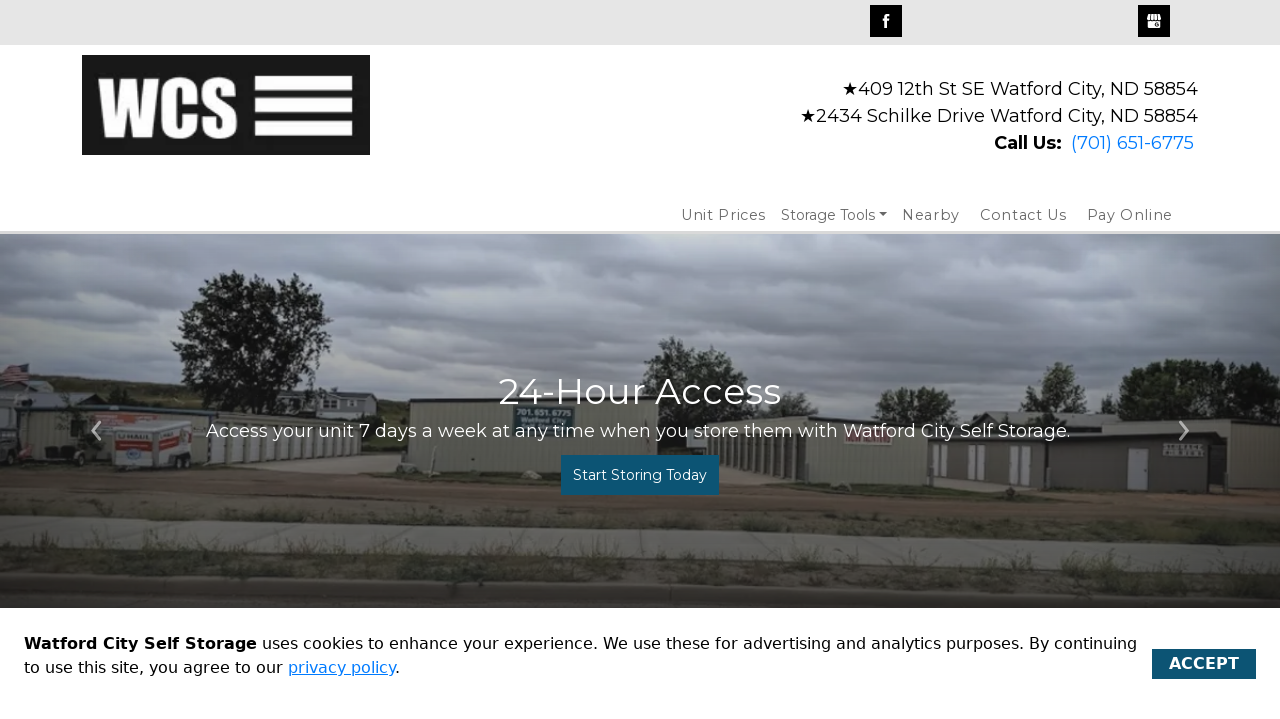

--- FILE ---
content_type: text/html; charset=utf-8
request_url: https://www.watfordcityselfstorage.com/
body_size: 154353
content:
<!doctype html><html lang="en-us"><head>  <script type="text/javascript">(function(w,d,s,l,i){w[l]=w[l]||[];w[l].push({'gtm.start': new Date().getTime(),event:'gtm.js'});var f=d.getElementsByTagName(s)[0],j=d.createElement(s),dl=l!='dataLayer'?'&l='+l:'';j.async=true;j.src='https://www.googletagmanager.com/gtm.js?id='+i+dl;f.parentNode.insertBefore(j,f);})(window,document,'script','dataLayer','GTM-5XJNBJ9');</script> <meta charset="utf-8"><meta name="viewport" content="width=device-width,initial-scale=1,shrink-to-fit=no"><meta name="format-detection" content="telephone=no"> <meta data-react-helmet="true" name="description" content="Watford City Self Storage is Watford City, ND best storage facility. Competitive low rates, exceptional service, outdoor parking, and self storage units. Give us a call at (701) 658-5935."/> <link rel="icon" href="https://assets.website.storedge.com/favicon_fallback.ico"><link rel="shortcut icon" href="https://assets.website.storedge.com/favicon_fallback.ico"> <link data-react-helmet="true" rel="canonical" href="https://www.watfordcityselfstorage.com/"/><link data-react-helmet="true" rel="alternate" href="https://www.watfordcityselfstorage.com/" hreflang="en-us"/><link data-react-helmet="true" rel="preload" as="image" href="https://uploads.website.storedge.com/c888cc5a-158d-4eb8-b56a-f69cadb3f398/logo_05022022084303429.png" imagesrcset="https://images.website.storedge.com/eyJrZXkiOiJjODg4Y2M1YS0xNThkLTRlYjgtYjU2YS1mNjljYWRiM2YzOTgvbG9nb18wNTAyMjAyMjA4NDMwMzQyOS5wbmciLCJlZGl0cyI6eyJyZXNpemUiOnsid2lkdGgiOjE5MywiZml0IjoiY292ZXIifX19"/> <title data-react-helmet="true">Self Storage Units &amp; Outdoor RV/Car/Boat Parking in Watford City, ND | Watford City Self Storage</title> 
        <link rel="preconnect" href="https://fonts.gstatic.com/" crossorigin>
        <link rel="preload" as="style" href="https://fonts.googleapis.com/css2?family=Montserrat:wght@400;500;600;700;900&display=swap" />
        <link href="https://fonts.googleapis.com/css2?family=Montserrat:wght@400;500;600;700;900&display=swap" rel=stylesheet media="print" onload="this.media='all'">
      

      <link rel="preconnect" href="https://fonts.googleapis.com">
      <link rel="preconnect" href="https://fonts.gstatic.com" crossorigin>
      <link href="https://fonts.googleapis.com/css2?family=Abril+Fatface&family=Arimo:ital,wght@0,400;0,700;1,400;1,700&family=Cabin:ital,wght@0,400;0,700;1,400;1,700&family=DM+Serif+Display:ital@0;1&family=Domine:wght@400;700&family=Dosis:wght@400;700&family=Fira+Sans:ital,wght@0,400;0,700;1,400;1,700&family=IBM+Plex+Sans:ital,wght@0,400;0,700;1,400;1,700&family=Inter:ital,opsz,wght@0,14..32,100..900;1,14..32,100..900&family=Lato:ital,wght@0,100;0,300;0,400;0,700;0,900;1,100;1,300;1,400;1,700;1,900&family=Lobster&family=Lora:ital,wght@0,400;0,700;1,400;1,700&family=Merriweather:ital,wght@0,400;0,700;1,400;1,700&family=Montserrat:ital,wght@0,100..900;1,100..900&family=Noto+Sans:ital,wght@0,400;0,700;1,400;1,700&family=Nunito:ital,wght@0,400;0,700;1,400;1,700&family=Open+Sans:ital,wght@0,300..800;1,300..800&family=Oswald:wght@400;700&family=Pacifico&family=Playfair+Display:ital,wght@0,400;0,700;1,400;1,700&family=Poppins:ital,wght@0,400;0,700;1,400;1,700&family=Raleway:ital,wght@0,400;0,700;1,400;1,700&family=Roboto+Condensed:ital,wght@0,400;0,700;1,400;1,700&family=Roboto+Slab:wght@400;700&family=Roboto:ital,wght@0,100..900;1,100..900&family=Rosario:ital,wght@0,400;0,700;1,400;1,700&family=Source+Sans+Pro:ital,wght@0,400;0,700;1,400;1,700&family=Space+Grotesk:wght@400;700&family=Suez+One&display=swap" rel="stylesheet"> <style> .theme p, .theme, .modal-dialog, .rnl-Rte-block--p, .theme li { font-family: Montserrat, Helvetica, sans-serif !important; }
.theme h1 { font-family: Montserrat, Helvetica, sans-serif !important; }
.theme h2 { font-family: Montserrat, Helvetica, sans-serif !important; }
.theme h3 { font-family: Montserrat, Helvetica, sans-serif !important; }
.theme h4 { font-family: Montserrat, Helvetica, sans-serif !important; }
.theme h5 { font-family: Montserrat, Helvetica, sans-serif !important; }
.theme h6 { font-family: Montserrat, Helvetica, sans-serif !important; }
.theme .rnl-Rte-block--p a, .theme li a.rnl-EditorState-Link { font-family: Montserrat, Helvetica, sans-serif; }
.theme img { font-family: Montserrat, Helvetica, sans-serif !important; }
.theme input { font-family: Montserrat, Helvetica, sans-serif !important; }
.theme blockquote { font-family: Montserrat, Helvetica, sans-serif !important; }
.theme .themed-button {  }
 </style> <style data-react-helmet="true" >
          .color-primary-background {
            background-color: #0C5474 !important;
          }
          .button-style-class {
            border-radius: 0px !important;
            text-transform: uppercase !important;
          }
          .color-primary-background-hover:hover {
            background-color: #0C5474 !important;
          }
          .color-primary-border {
            border-color: #0C5474 !important;
          }
          .color-primary-border-hover:hover {
            border-color: #0C5474 !important;
          }
          .color-primary-fill {
            fill: #0C5474 !important;
          }
          .color-primary-foreground {
            color: #0C5474 !important;
          }
          .color-primary-foreground-hover:hover {
            color: #0C5474 !important;
          }
          .color-secondary-background {
            background-color: #000000 !important;
          }
          .color-secondary-background-hover:hover {
            background-color: #000000 !important;
          }
          .color-secondary-border {
            border-color: #000000 !important;
          }
          .color-secondary-border-hover:hover {
            border-color: #000000 !important;
          }
          .color-secondary-fill {
            fill: #000000 !important;
          }
          .color-secondary-foreground {
            color: #000000 !important;
          }
          .color-secondary-foreground-hover:hover {
            color: #000000 !important;
          }
          .color-tertiary-background {
            background-color: #e6e6e6 !important;
          }
          .color-tertiary-background-hover:hover {
            background-color: #e6e6e6 !important;
          }
          .color-tertiary-border {
            border-color: #e6e6e6 !important;
          }
          .color-tertiary-border-hover:hover {
            border-color: #e6e6e6 !important;
          }
          .color-tertiary-fill {
            fill: #e6e6e6 !important;
          }
          .color-tertiary-foreground {
            color: #e6e6e6 !important;
          }
          .color-tertiary-foreground-hover:hover {
            color: #e6e6e6 !important;
          }
          .theme h1 {
            color: #0C5474 !important;
          }
          .theme h2 {
            color: #0C5474 !important;
          }
          .theme h3 {
            color: #000000 !important;
          }
          .theme h4 {
            color: #000000 !important;
          }

        </style> <script data-react-helmet="true" type="application/ld+json">{"@context":"http://schema.org/","@type":"Organization","name":"Watford City Self Storage","logo":"https://uploads.website.storedge.com/c888cc5a-158d-4eb8-b56a-f69cadb3f398/logo_05022022084303429.png","url":"https://www.watfordcityselfstorage.com","sameAs":["https://www.facebook.com/WatfordSelfStorage","https://www.google.com/search?q=watford%20city%20self%20storage&oq=wa&aqs=chrome.1.69i60j69i59j46i67j69i57j35i39j69i60l3.1862j0j4&sourceid=chrome&ie=UTF-8&tbs=lf:1,lf_ui:2&tbm=lcl&sxsrf=ALiCzsYivtC8nVmZZIwf5h60oG8ZC-8b3A:1651499385081&rflfq=1&num=10&rldimm=2051848057778719658&lqi=Chl3YXRmb3JkIGNpdHkgc2VsZiBzdG9yYWdlSKDA8NXuqoCACFonEAIQAxgAGAEYAhgDIhl3YXRmb3JkIGNpdHkgc2VsZiBzdG9yYWdlkgEVc2VsZl9zdG9yYWdlX2ZhY2lsaXR5&ved=2ahUKEwiW38bR-sD3AhV4kGoFHfDTAiMQvS56BAgfEAE&sa=X&rlst=f#rlfi=hd:;si:2051848057778719658,l,Chl3YXRmb3JkIGNpdHkgc2VsZiBzdG9yYWdlSKDA8NXuqoCACFonEAIQAxgAGAEYAhgDIhl3YXRmb3JkIGNpdHkgc2VsZiBzdG9yYWdlkgEVc2VsZl9zdG9yYWdlX2ZhY2lsaXR5;mv:[[47.799955399999995,-103.2537481],[47.77525790000001,-103.26342989999999]];tbs:lrf:!1m4!1u3!2m2!3m1!1e1!1m4!1u2!2m2!2m1!1e1!2m1!1e2!2m1!1e3!3sIAE,lf:1,lf_ui:2"]}</script><script data-react-helmet="true" type="application/ld+json">{"@context":"http://schema.org/","@type":"WebSite","url":"https://www.watfordcityselfstorage.com","potentialAction":{"@type":"SearchAction","target":"https://www.watfordcityselfstorage.com/?query={query}","query-input":"required name=query"}}</script> <script>!function(){"use strict";var e,t,r,n,o,i={},u={};function c(e){var t=u[e];if(void 0!==t)return t.exports;var r=u[e]={id:e,loaded:!1,exports:{}};return i[e].call(r.exports,r,r.exports,c),r.loaded=!0,r.exports}c.m=i,c.amdO={},e=[],c.O=function(t,r,n,o){if(!r){var i=1/0;for(s=0;s<e.length;s++){r=e[s][0],n=e[s][1],o=e[s][2];for(var u=!0,a=0;a<r.length;a++)(!1&o||i>=o)&&Object.keys(c.O).every((function(e){return c.O[e](r[a])}))?r.splice(a--,1):(u=!1,o<i&&(i=o));if(u){e.splice(s--,1);var f=n();void 0!==f&&(t=f)}}return t}o=o||0;for(var s=e.length;s>0&&e[s-1][2]>o;s--)e[s]=e[s-1];e[s]=[r,n,o]},c.n=function(e){var t=e&&e.__esModule?function(){return e.default}:function(){return e};return c.d(t,{a:t}),t},r=Object.getPrototypeOf?function(e){return Object.getPrototypeOf(e)}:function(e){return e.__proto__},c.t=function(e,n){if(1&n&&(e=this(e)),8&n)return e;if("object"==typeof e&&e){if(4&n&&e.__esModule)return e;if(16&n&&"function"==typeof e.then)return e}var o=Object.create(null);c.r(o);var i={};t=t||[null,r({}),r([]),r(r)];for(var u=2&n&&e;"object"==typeof u&&!~t.indexOf(u);u=r(u))Object.getOwnPropertyNames(u).forEach((function(t){i[t]=function(){return e[t]}}));return i.default=function(){return e},c.d(o,i),o},c.d=function(e,t){for(var r in t)c.o(t,r)&&!c.o(e,r)&&Object.defineProperty(e,r,{enumerable:!0,get:t[r]})},c.f={},c.e=function(e){return Promise.all(Object.keys(c.f).reduce((function(t,r){return c.f[r](e,t),t}),[]))},c.u=function(e){return"js/"+e+"."+{122:"269cb7d5",158:"7fe0d115",350:"b8b64ccd"}[e]+".chunk.js"},c.miniCssF=function(e){return"css/"+(179===e?"main":e)+"."+{179:"523c30ec",644:"c4cf4f3f"}[e]+".css"},c.g=function(){if("object"==typeof globalThis)return globalThis;try{return this||new Function("return this")()}catch(e){if("object"==typeof window)return window}}(),c.hmd=function(e){return(e=Object.create(e)).children||(e.children=[]),Object.defineProperty(e,"exports",{enumerable:!0,set:function(){throw new Error("ES Modules may not assign module.exports or exports.*, Use ESM export syntax, instead: "+e.id)}}),e},c.o=function(e,t){return Object.prototype.hasOwnProperty.call(e,t)},n={},o="voyager:",c.l=function(e,t,r,i){if(n[e])n[e].push(t);else{var u,a;if(void 0!==r)for(var f=document.getElementsByTagName("script"),s=0;s<f.length;s++){var d=f[s];if(d.getAttribute("src")==e||d.getAttribute("data-webpack")==o+r){u=d;break}}u||(a=!0,(u=document.createElement("script")).charset="utf-8",u.timeout=120,c.nc&&u.setAttribute("nonce",c.nc),u.setAttribute("data-webpack",o+r),u.src=e),n[e]=[t];var l=function(t,r){u.onerror=u.onload=null,clearTimeout(p);var o=n[e];if(delete n[e],u.parentNode&&u.parentNode.removeChild(u),o&&o.forEach((function(e){return e(r)})),t)return t(r)},p=setTimeout(l.bind(null,void 0,{type:"timeout",target:u}),12e4);u.onerror=l.bind(null,u.onerror),u.onload=l.bind(null,u.onload),a&&document.head.appendChild(u)}},c.r=function(e){"undefined"!=typeof Symbol&&Symbol.toStringTag&&Object.defineProperty(e,Symbol.toStringTag,{value:"Module"}),Object.defineProperty(e,"__esModule",{value:!0})},c.nmd=function(e){return e.paths=[],e.children||(e.children=[]),e},c.p="https://assets.website.storedge.com/dist/",function(){var e={303:0};c.f.j=function(t,r){var n=c.o(e,t)?e[t]:void 0;if(0!==n)if(n)r.push(n[2]);else if(303!=t){var o=new Promise((function(r,o){n=e[t]=[r,o]}));r.push(n[2]=o);var i=c.p+c.u(t),u=new Error;c.l(i,(function(r){if(c.o(e,t)&&(0!==(n=e[t])&&(e[t]=void 0),n)){var o=r&&("load"===r.type?"missing":r.type),i=r&&r.target&&r.target.src;u.message="Loading chunk "+t+" failed.\n("+o+": "+i+")",u.name="ChunkLoadError",u.type=o,u.request=i,n[1](u)}}),"chunk-"+t,t)}else e[t]=0},c.O.j=function(t){return 0===e[t]};var t=function(t,r){var n,o,i=r[0],u=r[1],a=r[2],f=0;if(i.some((function(t){return 0!==e[t]}))){for(n in u)c.o(u,n)&&(c.m[n]=u[n]);if(a)var s=a(c)}for(t&&t(r);f<i.length;f++)o=i[f],c.o(e,o)&&e[o]&&e[o][0](),e[o]=0;return c.O(s)},r=self.webpackChunkvoyager=self.webpackChunkvoyager||[];r.forEach(t.bind(null,0)),r.push=t.bind(null,r.push.bind(r))}()}()</script><script defer="defer" src="https://assets.website.storedge.com/dist/js/644.42ee3b5c.js"></script><script defer="defer" src="https://assets.website.storedge.com/dist/js/main.a9202a96.js"></script><style type="text/css">@charset "UTF-8";.Select{position:relative}.Select input::-webkit-contacts-auto-fill-button,.Select input::-webkit-credentials-auto-fill-button{display:none!important}.Select input::-ms-clear,.Select input::-ms-reveal{display:none!important}.Select,.Select div,.Select input,.Select span{box-sizing:border-box}.Select.is-disabled .Select-arrow-zone{cursor:default;opacity:.35;pointer-events:none}.Select.is-disabled>.Select-control{background-color:#f9f9f9}.Select.is-disabled>.Select-control:hover{box-shadow:none}.Select.is-open>.Select-control{background:#fff;border-bottom-left-radius:0;border-bottom-right-radius:0;border-color:#b3b3b3 #ccc #d9d9d9}.Select.is-open>.Select-control .Select-arrow{border-color:transparent transparent #999;border-width:0 5px 5px;top:-2px}.Select.is-searchable.is-focused:not(.is-open)>.Select-control,.Select.is-searchable.is-open>.Select-control{cursor:text}.Select.is-focused>.Select-control{background:#fff}.Select.is-focused:not(.is-open)>.Select-control{background:#fff;border-color:#007eff;box-shadow:inset 0 1px 1px rgba(0,0,0,.075),0 0 0 3px rgba(0,126,255,.1)}.Select.has-value.is-clearable.Select--single>.Select-control .Select-value{padding-right:42px}.Select.has-value.Select--single>.Select-control .Select-value .Select-value-label,.Select.has-value.is-pseudo-focused.Select--single>.Select-control .Select-value .Select-value-label{color:#333}.Select.has-value.Select--single>.Select-control .Select-value a.Select-value-label,.Select.has-value.is-pseudo-focused.Select--single>.Select-control .Select-value a.Select-value-label{cursor:pointer;text-decoration:none}.Select.has-value.Select--single>.Select-control .Select-value a.Select-value-label:focus,.Select.has-value.Select--single>.Select-control .Select-value a.Select-value-label:hover,.Select.has-value.is-pseudo-focused.Select--single>.Select-control .Select-value a.Select-value-label:focus,.Select.has-value.is-pseudo-focused.Select--single>.Select-control .Select-value a.Select-value-label:hover{color:#007eff;outline:none;text-decoration:underline}.Select.has-value.Select--single>.Select-control .Select-value a.Select-value-label:focus,.Select.has-value.is-pseudo-focused.Select--single>.Select-control .Select-value a.Select-value-label:focus{background:#fff}.Select.has-value.is-pseudo-focused .Select-input{opacity:0}.Select .Select-arrow-zone:hover>.Select-arrow,.Select.is-open .Select-arrow{border-top-color:#666}.Select.Select--rtl{direction:rtl;text-align:right}.Select-control{background-color:#fff;border:1px solid #ccc;border-collapse:separate;border-radius:4px;border-spacing:0;color:#333;cursor:default;display:table;height:36px;outline:none;overflow:hidden;position:relative;width:100%}.Select-control:hover{box-shadow:0 1px 0 rgba(0,0,0,.06)}.Select-control .Select-input:focus{background:#fff;outline:none}.Select--single>.Select-control .Select-value,.Select-placeholder{bottom:0;color:#aaa;left:0;line-height:34px;max-width:100%;overflow:hidden;padding-left:10px;padding-right:10px;position:absolute;right:0;text-overflow:ellipsis;top:0;white-space:nowrap}.Select-input{height:34px;padding-left:10px;padding-right:10px;vertical-align:middle}.Select-input>input{-webkit-appearance:none;background:none transparent;border:0;box-shadow:none;cursor:default;display:inline-block;font-family:inherit;font-size:inherit;line-height:17px;margin:0;outline:none;padding:8px 0 12px;width:100%}.is-focused .Select-input>input{cursor:text}.has-value.is-pseudo-focused .Select-input{opacity:0}.Select-control:not(.is-searchable)>.Select-input{outline:none}.Select-loading-zone{cursor:pointer;display:table-cell;text-align:center}.Select-loading,.Select-loading-zone{position:relative;vertical-align:middle;width:16px}.Select-loading{-webkit-animation:Select-animation-spin .4s linear infinite;animation:Select-animation-spin .4s linear infinite;border:2px solid #ccc;border-radius:50%;border-right-color:#333;box-sizing:border-box;display:inline-block;height:16px}.Select-clear-zone{-webkit-animation:Select-animation-fadeIn .2s;animation:Select-animation-fadeIn .2s;color:#999;cursor:pointer;display:table-cell;position:relative;text-align:center;vertical-align:middle;width:17px}.Select-clear-zone:hover{color:#d0021b}.Select-clear{display:inline-block;font-size:18px;line-height:1}.Select--multi .Select-clear-zone{width:17px}.Select-arrow-zone{cursor:pointer;display:table-cell;padding-right:5px;position:relative;text-align:center;vertical-align:middle;width:25px}.Select--rtl .Select-arrow-zone{padding-left:5px;padding-right:0}.Select-arrow{border-color:#999 transparent transparent;border-style:solid;border-width:5px 5px 2.5px;display:inline-block;height:0;position:relative;width:0}.Select-control>:last-child{padding-right:5px}.Select--multi .Select-multi-value-wrapper{display:inline-block}.Select .Select-aria-only{clip:rect(0,0,0,0);display:inline-block;float:left;height:1px;margin:-1px;overflow:hidden;position:absolute;width:1px}@-webkit-keyframes Select-animation-fadeIn{0%{opacity:0}to{opacity:1}}@keyframes Select-animation-fadeIn{0%{opacity:0}to{opacity:1}}.Select-menu-outer{-webkit-overflow-scrolling:touch;background-color:#fff;border:1px solid #ccc;border-bottom-left-radius:4px;border-bottom-right-radius:4px;border-top-color:#e6e6e6;box-shadow:0 1px 0 rgba(0,0,0,.06);box-sizing:border-box;left:0;margin-top:-1px;max-height:200px;position:absolute;top:100%;width:100%;z-index:1}.Select-menu{max-height:198px;overflow-y:auto}.Select-option{background-color:#fff;box-sizing:border-box;color:#666;cursor:pointer;display:block;padding:8px 10px}.Select-option:last-child{border-bottom-left-radius:4px;border-bottom-right-radius:4px}.Select-option.is-selected{background-color:#f5faff;background-color:rgba(0,126,255,.04);color:#333}.Select-option.is-focused{background-color:#ebf5ff;background-color:rgba(0,126,255,.08);color:#333}.Select-option.is-disabled{color:#ccc;cursor:default}.Select-noresults{box-sizing:border-box;color:#999;cursor:default;display:block;padding:8px 10px}.Select--multi .Select-input{margin-left:10px;padding:0;vertical-align:middle}.Select--multi.Select--rtl .Select-input{margin-left:0;margin-right:10px}.Select--multi.has-value .Select-input{margin-left:5px}.Select--multi .Select-value{background-color:#ebf5ff;background-color:rgba(0,126,255,.08);border:1px solid #c2e0ff;border:1px solid rgba(0,126,255,.24);border-radius:2px;color:#007eff;display:inline-block;font-size:.9em;line-height:1.4;margin-left:5px;margin-top:5px;vertical-align:top}.Select--multi .Select-value-icon,.Select--multi .Select-value-label{display:inline-block;vertical-align:middle}.Select--multi .Select-value-label{border-bottom-right-radius:2px;border-top-right-radius:2px;cursor:default;padding:2px 5px}.Select--multi a.Select-value-label{color:#007eff;cursor:pointer;text-decoration:none}.Select--multi a.Select-value-label:hover{text-decoration:underline}.Select--multi .Select-value-icon{border-bottom-left-radius:2px;border-right:1px solid #c2e0ff;border-right:1px solid rgba(0,126,255,.24);border-top-left-radius:2px;cursor:pointer;padding:1px 5px 3px}.Select--multi .Select-value-icon:focus,.Select--multi .Select-value-icon:hover{background-color:#d8eafd;background-color:rgba(0,113,230,.08);color:#0071e6}.Select--multi .Select-value-icon:active{background-color:#c2e0ff;background-color:rgba(0,126,255,.24)}.Select--multi.Select--rtl .Select-value{margin-left:0;margin-right:5px}.Select--multi.Select--rtl .Select-value-icon{border-left:1px solid #c2e0ff;border-left:1px solid rgba(0,126,255,.24);border-right:none}.Select--multi.is-disabled .Select-value{background-color:#fcfcfc;border:1px solid #e3e3e3;color:#333}.Select--multi.is-disabled .Select-value-icon{border-right:1px solid #e3e3e3;cursor:not-allowed}.Select--multi.is-disabled .Select-value-icon:active,.Select--multi.is-disabled .Select-value-icon:focus,.Select--multi.is-disabled .Select-value-icon:hover{background-color:#fcfcfc}@keyframes Select-animation-spin{to{-webkit-transform:rotate(1turn);transform:rotate(1turn)}}@-webkit-keyframes Select-animation-spin{to{-webkit-transform:rotate(1turn)}}.react-slideshow-container{align-items:center;display:flex;position:relative}.react-slideshow-container .nav{cursor:pointer;position:absolute;z-index:10}.react-slideshow-container .nav:first-of-type{left:0}.react-slideshow-container .nav:last-of-type{right:0}.react-slideshow-container .default-nav{align-items:center;background:hsla(0,0%,100%,.6);border:0;border-radius:50%;color:#fff;display:flex;height:30px;justify-content:center;text-align:center;width:30px}.react-slideshow-container .default-nav:focus,.react-slideshow-container .default-nav:hover{background:#fff;color:#666;outline:0}.react-slideshow-container .default-nav.disabled:hover{cursor:not-allowed}.react-slideshow-container .default-nav:first-of-type{border-right:0;border-top:0;margin-right:-30px}.react-slideshow-container .default-nav:last-of-type{margin-left:-30px}.react-slideshow-container+ul.indicators{display:flex;flex-wrap:wrap;justify-content:center;margin-top:20px}.react-slideshow-container+ul.indicators li{display:inline-block;height:7px;margin:0;padding:5px;position:relative;width:7px}.react-slideshow-container+ul.indicators .each-slideshow-indicator{background:transparent;border:0;color:transparent;cursor:pointer;opacity:.25}.react-slideshow-container+ul.indicators .each-slideshow-indicator:before{background:#000;border-radius:50%;content:"";height:7px;left:0;position:absolute;text-align:center;top:0;width:7px}.react-slideshow-container+ul.indicators .each-slideshow-indicator.active,.react-slideshow-container+ul.indicators .each-slideshow-indicator:hover{opacity:.75;outline:0}.react-slideshow-fadezoom-wrapper{overflow:hidden;width:100%}.react-slideshow-fadezoom-wrapper .react-slideshow-fadezoom-images-wrap{display:flex;flex-wrap:wrap}.react-slideshow-fadezoom-wrapper .react-slideshow-fadezoom-images-wrap>div{opacity:0;position:relative}.react-slideshow-wrapper .react-slideshow-fade-images-wrap>div[aria-hidden=true]{display:none}.react-slideshow-wrapper.slide{overflow:hidden;width:100%}.react-slideshow-wrapper .images-wrap.horizontal{display:flex;flex-wrap:wrap}.react-slideshow-wrapper .images-wrap>div[aria-hidden=true]{display:none}.react-datepicker__month-read-view--down-arrow,.react-datepicker__month-year-read-view--down-arrow,.react-datepicker__navigation-icon:before,.react-datepicker__year-read-view--down-arrow{border-color:#ccc;border-style:solid;border-width:3px 3px 0 0;content:"";display:block;height:9px;position:absolute;top:6px;width:9px}.react-datepicker-popper[data-placement^=bottom] .react-datepicker__triangle,.react-datepicker-popper[data-placement^=top] .react-datepicker__triangle{margin-left:-4px;position:absolute;width:0}.react-datepicker-popper[data-placement^=bottom] .react-datepicker__triangle:after,.react-datepicker-popper[data-placement^=bottom] .react-datepicker__triangle:before,.react-datepicker-popper[data-placement^=top] .react-datepicker__triangle:after,.react-datepicker-popper[data-placement^=top] .react-datepicker__triangle:before{border:8px solid transparent;box-sizing:content-box;content:"";height:0;left:-8px;position:absolute;width:1px;z-index:-1}.react-datepicker-popper[data-placement^=bottom] .react-datepicker__triangle:before,.react-datepicker-popper[data-placement^=top] .react-datepicker__triangle:before{border-bottom-color:#aeaeae}.react-datepicker-popper[data-placement^=bottom] .react-datepicker__triangle{margin-top:-8px;top:0}.react-datepicker-popper[data-placement^=bottom] .react-datepicker__triangle:after,.react-datepicker-popper[data-placement^=bottom] .react-datepicker__triangle:before{border-bottom-color:#f0f0f0;border-top:none}.react-datepicker-popper[data-placement^=bottom] .react-datepicker__triangle:after{top:0}.react-datepicker-popper[data-placement^=bottom] .react-datepicker__triangle:before{border-bottom-color:#aeaeae;top:-1px}.react-datepicker-popper[data-placement^=top] .react-datepicker__triangle{bottom:0;margin-bottom:-8px}.react-datepicker-popper[data-placement^=top] .react-datepicker__triangle:after,.react-datepicker-popper[data-placement^=top] .react-datepicker__triangle:before{border-bottom:none;border-top-color:#fff}.react-datepicker-popper[data-placement^=top] .react-datepicker__triangle:after{bottom:0}.react-datepicker-popper[data-placement^=top] .react-datepicker__triangle:before{border-top-color:#aeaeae;bottom:-1px}.react-datepicker-wrapper{border:0;display:inline-block;padding:0}.react-datepicker{background-color:#fff;border:1px solid #aeaeae;border-radius:.3rem;color:#000;display:inline-block;font-family:Helvetica Neue,helvetica,arial,sans-serif;font-size:.8rem;position:relative}.react-datepicker--time-only .react-datepicker__triangle{left:35px}.react-datepicker--time-only .react-datepicker__time-container{border-left:0}.react-datepicker--time-only .react-datepicker__time,.react-datepicker--time-only .react-datepicker__time-box{border-bottom-left-radius:.3rem;border-bottom-right-radius:.3rem}.react-datepicker__triangle{left:50px;position:absolute}.react-datepicker-popper{z-index:1}.react-datepicker-popper[data-placement^=bottom]{padding-top:10px}.react-datepicker-popper[data-placement=bottom-end] .react-datepicker__triangle,.react-datepicker-popper[data-placement=top-end] .react-datepicker__triangle{left:auto;right:50px}.react-datepicker-popper[data-placement^=top]{padding-bottom:10px}.react-datepicker-popper[data-placement^=right]{padding-left:8px}.react-datepicker-popper[data-placement^=right] .react-datepicker__triangle{left:auto;right:42px}.react-datepicker-popper[data-placement^=left]{padding-right:8px}.react-datepicker-popper[data-placement^=left] .react-datepicker__triangle{left:42px;right:auto}.react-datepicker__header{background-color:#f0f0f0;border-bottom:1px solid #aeaeae;border-top-left-radius:.3rem;padding:8px 0;position:relative;text-align:center}.react-datepicker__header--time{padding-bottom:8px;padding-left:5px;padding-right:5px}.react-datepicker__header--time:not(.react-datepicker__header--time--only){border-top-left-radius:0}.react-datepicker__header:not(.react-datepicker__header--has-time-select){border-top-right-radius:.3rem}.react-datepicker__month-dropdown-container--scroll,.react-datepicker__month-dropdown-container--select,.react-datepicker__month-year-dropdown-container--scroll,.react-datepicker__month-year-dropdown-container--select,.react-datepicker__year-dropdown-container--scroll,.react-datepicker__year-dropdown-container--select{display:inline-block;margin:0 15px}.react-datepicker-time__header,.react-datepicker-year-header,.react-datepicker__current-month{color:#000;font-size:.944rem;font-weight:700;margin-top:0}.react-datepicker-time__header{overflow:hidden;text-overflow:ellipsis;white-space:nowrap}.react-datepicker__navigation{align-items:center;background:none;border:none;cursor:pointer;display:flex;height:32px;justify-content:center;overflow:hidden;padding:0;position:absolute;text-align:center;text-indent:-999em;top:2px;width:32px;z-index:1}.react-datepicker__navigation--previous{left:2px}.react-datepicker__navigation--next{right:2px}.react-datepicker__navigation--next--with-time:not(.react-datepicker__navigation--next--with-today-button){right:85px}.react-datepicker__navigation--years{display:block;margin-left:auto;margin-right:auto;position:relative;top:0}.react-datepicker__navigation--years-previous{top:4px}.react-datepicker__navigation--years-upcoming{top:-4px}.react-datepicker__navigation:hover :before{border-color:#a6a6a6}.react-datepicker__navigation-icon{font-size:20px;position:relative;top:-1px;width:0}.react-datepicker__navigation-icon--next{left:-2px}.react-datepicker__navigation-icon--next:before{left:-7px;-webkit-transform:rotate(45deg);transform:rotate(45deg)}.react-datepicker__navigation-icon--previous{right:-2px}.react-datepicker__navigation-icon--previous:before{right:-7px;-webkit-transform:rotate(225deg);transform:rotate(225deg)}.react-datepicker__month-container{float:left}.react-datepicker__year{margin:.4rem;text-align:center}.react-datepicker__year-wrapper{display:flex;flex-wrap:wrap;max-width:180px}.react-datepicker__year .react-datepicker__year-text{display:inline-block;margin:2px;width:4rem}.react-datepicker__month{margin:.4rem;text-align:center}.react-datepicker__month .react-datepicker__month-text,.react-datepicker__month .react-datepicker__quarter-text{display:inline-block;margin:2px;width:4rem}.react-datepicker__input-time-container{clear:both;float:left;margin:5px 0 10px 15px;text-align:left;width:100%}.react-datepicker__input-time-container .react-datepicker-time__caption,.react-datepicker__input-time-container .react-datepicker-time__input-container{display:inline-block}.react-datepicker__input-time-container .react-datepicker-time__input-container .react-datepicker-time__input{display:inline-block;margin-left:10px}.react-datepicker__input-time-container .react-datepicker-time__input-container .react-datepicker-time__input input{width:auto}.react-datepicker__input-time-container .react-datepicker-time__input-container .react-datepicker-time__input input[type=time]::-webkit-inner-spin-button,.react-datepicker__input-time-container .react-datepicker-time__input-container .react-datepicker-time__input input[type=time]::-webkit-outer-spin-button{-webkit-appearance:none;margin:0}.react-datepicker__input-time-container .react-datepicker-time__input-container .react-datepicker-time__input input[type=time]{-moz-appearance:textfield}.react-datepicker__input-time-container .react-datepicker-time__input-container .react-datepicker-time__delimiter{display:inline-block;margin-left:5px}.react-datepicker__time-container{border-left:1px solid #aeaeae;float:right;width:85px}.react-datepicker__time-container--with-today-button{border:1px solid #aeaeae;border-radius:.3rem;display:inline;position:absolute;right:-87px;top:0}.react-datepicker__time-container .react-datepicker__time{background:#fff;border-bottom-right-radius:.3rem;position:relative}.react-datepicker__time-container .react-datepicker__time .react-datepicker__time-box{border-bottom-right-radius:.3rem;margin:0 auto;overflow-x:hidden;text-align:center;width:85px}.react-datepicker__time-container .react-datepicker__time .react-datepicker__time-box ul.react-datepicker__time-list{box-sizing:content-box;height:calc(195px + .85rem);list-style:none;margin:0;overflow-y:scroll;padding-left:0;padding-right:0;width:100%}.react-datepicker__time-container .react-datepicker__time .react-datepicker__time-box ul.react-datepicker__time-list li.react-datepicker__time-list-item{height:30px;padding:5px 10px;white-space:nowrap}.react-datepicker__time-container .react-datepicker__time .react-datepicker__time-box ul.react-datepicker__time-list li.react-datepicker__time-list-item:hover{background-color:#f0f0f0;cursor:pointer}.react-datepicker__time-container .react-datepicker__time .react-datepicker__time-box ul.react-datepicker__time-list li.react-datepicker__time-list-item--selected{background-color:#216ba5;color:#fff;font-weight:700}.react-datepicker__time-container .react-datepicker__time .react-datepicker__time-box ul.react-datepicker__time-list li.react-datepicker__time-list-item--selected:hover{background-color:#216ba5}.react-datepicker__time-container .react-datepicker__time .react-datepicker__time-box ul.react-datepicker__time-list li.react-datepicker__time-list-item--disabled{color:#ccc}.react-datepicker__time-container .react-datepicker__time .react-datepicker__time-box ul.react-datepicker__time-list li.react-datepicker__time-list-item--disabled:hover{background-color:transparent;cursor:default}.react-datepicker__week-number{color:#ccc;display:inline-block;line-height:1.7rem;margin:.166rem;text-align:center;width:1.7rem}.react-datepicker__week-number.react-datepicker__week-number--clickable{cursor:pointer}.react-datepicker__week-number.react-datepicker__week-number--clickable:not(.react-datepicker__week-number--selected,.react-datepicker__week-number--keyboard-selected):hover{background-color:#f0f0f0;border-radius:.3rem}.react-datepicker__week-number--selected{background-color:#216ba5;border-radius:.3rem;color:#fff}.react-datepicker__week-number--selected:hover{background-color:#1d5d90}.react-datepicker__week-number--keyboard-selected{background-color:#2a87d0;border-radius:.3rem;color:#fff}.react-datepicker__week-number--keyboard-selected:hover{background-color:#1d5d90}.react-datepicker__day-names{margin-bottom:-8px;white-space:nowrap}.react-datepicker__week{white-space:nowrap}.react-datepicker__day,.react-datepicker__day-name,.react-datepicker__time-name{color:#000;display:inline-block;line-height:1.7rem;margin:.166rem;text-align:center;width:1.7rem}.react-datepicker__day,.react-datepicker__month-text,.react-datepicker__quarter-text,.react-datepicker__year-text{cursor:pointer}.react-datepicker__day:hover,.react-datepicker__month-text:hover,.react-datepicker__quarter-text:hover,.react-datepicker__year-text:hover{background-color:#f0f0f0;border-radius:.3rem}.react-datepicker__day--today,.react-datepicker__month-text--today,.react-datepicker__quarter-text--today,.react-datepicker__year-text--today{font-weight:700}.react-datepicker__day--highlighted,.react-datepicker__month-text--highlighted,.react-datepicker__quarter-text--highlighted,.react-datepicker__year-text--highlighted{background-color:#3dcc4a;border-radius:.3rem;color:#fff}.react-datepicker__day--highlighted:hover,.react-datepicker__month-text--highlighted:hover,.react-datepicker__quarter-text--highlighted:hover,.react-datepicker__year-text--highlighted:hover{background-color:#32be3f}.react-datepicker__day--highlighted-custom-1,.react-datepicker__month-text--highlighted-custom-1,.react-datepicker__quarter-text--highlighted-custom-1,.react-datepicker__year-text--highlighted-custom-1{color:#f0f}.react-datepicker__day--highlighted-custom-2,.react-datepicker__month-text--highlighted-custom-2,.react-datepicker__quarter-text--highlighted-custom-2,.react-datepicker__year-text--highlighted-custom-2{color:green}.react-datepicker__day--holidays,.react-datepicker__month-text--holidays,.react-datepicker__quarter-text--holidays,.react-datepicker__year-text--holidays{background-color:#ff6803;border-radius:.3rem;color:#fff;position:relative}.react-datepicker__day--holidays .holiday-overlay,.react-datepicker__month-text--holidays .holiday-overlay,.react-datepicker__quarter-text--holidays .holiday-overlay,.react-datepicker__year-text--holidays .holiday-overlay{background-color:#333;border-radius:4px;bottom:100%;color:#fff;left:50%;opacity:0;padding:4px;position:absolute;-webkit-transform:translateX(-50%);transform:translateX(-50%);transition:visibility 0s,opacity .3s ease-in-out;visibility:hidden;white-space:nowrap}.react-datepicker__day--holidays:hover,.react-datepicker__month-text--holidays:hover,.react-datepicker__quarter-text--holidays:hover,.react-datepicker__year-text--holidays:hover{background-color:#cf5300}.react-datepicker__day--holidays:hover .holiday-overlay,.react-datepicker__month-text--holidays:hover .holiday-overlay,.react-datepicker__quarter-text--holidays:hover .holiday-overlay,.react-datepicker__year-text--holidays:hover .holiday-overlay{opacity:1;visibility:visible}.react-datepicker__day--in-range,.react-datepicker__day--in-selecting-range,.react-datepicker__day--selected,.react-datepicker__month-text--in-range,.react-datepicker__month-text--in-selecting-range,.react-datepicker__month-text--selected,.react-datepicker__quarter-text--in-range,.react-datepicker__quarter-text--in-selecting-range,.react-datepicker__quarter-text--selected,.react-datepicker__year-text--in-range,.react-datepicker__year-text--in-selecting-range,.react-datepicker__year-text--selected{background-color:#216ba5;border-radius:.3rem;color:#fff}.react-datepicker__day--in-range:hover,.react-datepicker__day--in-selecting-range:hover,.react-datepicker__day--selected:hover,.react-datepicker__month-text--in-range:hover,.react-datepicker__month-text--in-selecting-range:hover,.react-datepicker__month-text--selected:hover,.react-datepicker__quarter-text--in-range:hover,.react-datepicker__quarter-text--in-selecting-range:hover,.react-datepicker__quarter-text--selected:hover,.react-datepicker__year-text--in-range:hover,.react-datepicker__year-text--in-selecting-range:hover,.react-datepicker__year-text--selected:hover{background-color:#1d5d90}.react-datepicker__day--keyboard-selected,.react-datepicker__month-text--keyboard-selected,.react-datepicker__quarter-text--keyboard-selected,.react-datepicker__year-text--keyboard-selected{background-color:#bad9f1;border-radius:.3rem;color:#000}.react-datepicker__day--keyboard-selected:hover,.react-datepicker__month-text--keyboard-selected:hover,.react-datepicker__quarter-text--keyboard-selected:hover,.react-datepicker__year-text--keyboard-selected:hover{background-color:#1d5d90}.react-datepicker__day--in-selecting-range:not(.react-datepicker__day--in-range,.react-datepicker__month-text--in-range,.react-datepicker__quarter-text--in-range,.react-datepicker__year-text--in-range),.react-datepicker__month-text--in-selecting-range:not(.react-datepicker__day--in-range,.react-datepicker__month-text--in-range,.react-datepicker__quarter-text--in-range,.react-datepicker__year-text--in-range),.react-datepicker__quarter-text--in-selecting-range:not(.react-datepicker__day--in-range,.react-datepicker__month-text--in-range,.react-datepicker__quarter-text--in-range,.react-datepicker__year-text--in-range),.react-datepicker__year-text--in-selecting-range:not(.react-datepicker__day--in-range,.react-datepicker__month-text--in-range,.react-datepicker__quarter-text--in-range,.react-datepicker__year-text--in-range){background-color:rgba(33,107,165,.5)}.react-datepicker__month--selecting-range .react-datepicker__day--in-range:not(.react-datepicker__day--in-selecting-range,.react-datepicker__month-text--in-selecting-range,.react-datepicker__quarter-text--in-selecting-range,.react-datepicker__year-text--in-selecting-range),.react-datepicker__month--selecting-range .react-datepicker__month-text--in-range:not(.react-datepicker__day--in-selecting-range,.react-datepicker__month-text--in-selecting-range,.react-datepicker__quarter-text--in-selecting-range,.react-datepicker__year-text--in-selecting-range),.react-datepicker__month--selecting-range .react-datepicker__quarter-text--in-range:not(.react-datepicker__day--in-selecting-range,.react-datepicker__month-text--in-selecting-range,.react-datepicker__quarter-text--in-selecting-range,.react-datepicker__year-text--in-selecting-range),.react-datepicker__month--selecting-range .react-datepicker__year-text--in-range:not(.react-datepicker__day--in-selecting-range,.react-datepicker__month-text--in-selecting-range,.react-datepicker__quarter-text--in-selecting-range,.react-datepicker__year-text--in-selecting-range),.react-datepicker__year--selecting-range .react-datepicker__day--in-range:not(.react-datepicker__day--in-selecting-range,.react-datepicker__month-text--in-selecting-range,.react-datepicker__quarter-text--in-selecting-range,.react-datepicker__year-text--in-selecting-range),.react-datepicker__year--selecting-range .react-datepicker__month-text--in-range:not(.react-datepicker__day--in-selecting-range,.react-datepicker__month-text--in-selecting-range,.react-datepicker__quarter-text--in-selecting-range,.react-datepicker__year-text--in-selecting-range),.react-datepicker__year--selecting-range .react-datepicker__quarter-text--in-range:not(.react-datepicker__day--in-selecting-range,.react-datepicker__month-text--in-selecting-range,.react-datepicker__quarter-text--in-selecting-range,.react-datepicker__year-text--in-selecting-range),.react-datepicker__year--selecting-range .react-datepicker__year-text--in-range:not(.react-datepicker__day--in-selecting-range,.react-datepicker__month-text--in-selecting-range,.react-datepicker__quarter-text--in-selecting-range,.react-datepicker__year-text--in-selecting-range){background-color:#f0f0f0;color:#000}.react-datepicker__day--disabled,.react-datepicker__month-text--disabled,.react-datepicker__quarter-text--disabled,.react-datepicker__year-text--disabled{color:#ccc;cursor:default}.react-datepicker__day--disabled:hover,.react-datepicker__month-text--disabled:hover,.react-datepicker__quarter-text--disabled:hover,.react-datepicker__year-text--disabled:hover{background-color:transparent}.react-datepicker__input-container{display:inline-block;position:relative;width:100%}.react-datepicker__input-container .react-datepicker__calendar-icon{box-sizing:content-box;padding:.5rem;position:absolute}.react-datepicker__view-calendar-icon input{padding:6px 10px 5px 25px}.react-datepicker__month-read-view,.react-datepicker__month-year-read-view,.react-datepicker__year-read-view{border:1px solid transparent;border-radius:.3rem;position:relative}.react-datepicker__month-read-view:hover,.react-datepicker__month-year-read-view:hover,.react-datepicker__year-read-view:hover{cursor:pointer}.react-datepicker__month-read-view:hover .react-datepicker__month-read-view--down-arrow,.react-datepicker__month-read-view:hover .react-datepicker__year-read-view--down-arrow,.react-datepicker__month-year-read-view:hover .react-datepicker__month-read-view--down-arrow,.react-datepicker__month-year-read-view:hover .react-datepicker__year-read-view--down-arrow,.react-datepicker__year-read-view:hover .react-datepicker__month-read-view--down-arrow,.react-datepicker__year-read-view:hover .react-datepicker__year-read-view--down-arrow{border-top-color:#b3b3b3}.react-datepicker__month-read-view--down-arrow,.react-datepicker__month-year-read-view--down-arrow,.react-datepicker__year-read-view--down-arrow{right:-16px;top:0;-webkit-transform:rotate(135deg);transform:rotate(135deg)}.react-datepicker__month-dropdown,.react-datepicker__month-year-dropdown,.react-datepicker__year-dropdown{background-color:#f0f0f0;border:1px solid #aeaeae;border-radius:.3rem;left:25%;position:absolute;text-align:center;top:30px;width:50%;z-index:1}.react-datepicker__month-dropdown:hover,.react-datepicker__month-year-dropdown:hover,.react-datepicker__year-dropdown:hover{cursor:pointer}.react-datepicker__month-dropdown--scrollable,.react-datepicker__month-year-dropdown--scrollable,.react-datepicker__year-dropdown--scrollable{height:150px;overflow-y:scroll}.react-datepicker__month-option,.react-datepicker__month-year-option,.react-datepicker__year-option{display:block;line-height:20px;margin-left:auto;margin-right:auto;width:100%}.react-datepicker__month-option:first-of-type,.react-datepicker__month-year-option:first-of-type,.react-datepicker__year-option:first-of-type{border-top-left-radius:.3rem;border-top-right-radius:.3rem}.react-datepicker__month-option:last-of-type,.react-datepicker__month-year-option:last-of-type,.react-datepicker__year-option:last-of-type{border-bottom-left-radius:.3rem;border-bottom-right-radius:.3rem;-webkit-user-select:none;-ms-user-select:none;user-select:none}.react-datepicker__month-option:hover,.react-datepicker__month-year-option:hover,.react-datepicker__year-option:hover{background-color:#ccc}.react-datepicker__month-option:hover .react-datepicker__navigation--years-upcoming,.react-datepicker__month-year-option:hover .react-datepicker__navigation--years-upcoming,.react-datepicker__year-option:hover .react-datepicker__navigation--years-upcoming{border-bottom-color:#b3b3b3}.react-datepicker__month-option:hover .react-datepicker__navigation--years-previous,.react-datepicker__month-year-option:hover .react-datepicker__navigation--years-previous,.react-datepicker__year-option:hover .react-datepicker__navigation--years-previous{border-top-color:#b3b3b3}.react-datepicker__month-option--selected,.react-datepicker__month-year-option--selected,.react-datepicker__year-option--selected{left:15px;position:absolute}.react-datepicker__close-icon{background-color:transparent;border:0;cursor:pointer;display:table-cell;height:100%;outline:0;padding:0 6px 0 0;position:absolute;right:0;top:0;vertical-align:middle}.react-datepicker__close-icon:after{background-color:#216ba5;border-radius:50%;color:#fff;content:"×";cursor:pointer;display:table-cell;font-size:12px;height:16px;line-height:1;padding:2px;text-align:center;vertical-align:middle;width:16px}.react-datepicker__close-icon--disabled{cursor:default}.react-datepicker__close-icon--disabled:after{background-color:#ccc;cursor:default}.react-datepicker__today-button{background:#f0f0f0;border-top:1px solid #aeaeae;clear:left;cursor:pointer;font-weight:700;padding:5px 0;text-align:center}.react-datepicker__portal{align-items:center;background-color:rgba(0,0,0,.8);display:flex;height:100vh;justify-content:center;left:0;position:fixed;top:0;width:100vw;z-index:2147483647}.react-datepicker__portal .react-datepicker__day,.react-datepicker__portal .react-datepicker__day-name,.react-datepicker__portal .react-datepicker__time-name{line-height:3rem;width:3rem}@media (max-height:550px),(max-width:400px){.react-datepicker__portal .react-datepicker__day,.react-datepicker__portal .react-datepicker__day-name,.react-datepicker__portal .react-datepicker__time-name{line-height:2rem;width:2rem}}.react-datepicker__portal .react-datepicker-time__header,.react-datepicker__portal .react-datepicker__current-month{font-size:1.44rem}.react-datepicker__children-container{height:auto;margin:.4rem;padding-left:.2rem;padding-right:.2rem;width:13.8rem}.react-datepicker__aria-live{border:0;-webkit-clip-path:circle(0);clip-path:circle(0);height:1px;margin:-1px;overflow:hidden;padding:0;position:absolute;white-space:nowrap;width:1px}.react-datepicker__calendar-icon{height:1em;vertical-align:-.125em;width:1em}.mapboxgl-map{-webkit-tap-highlight-color:rgb(0 0 0/0);font:12px/20px Helvetica Neue,Arial,Helvetica,sans-serif;overflow:hidden;position:relative}.mapboxgl-canvas{left:0;position:absolute;top:0}.mapboxgl-map:-webkit-full-screen{height:100%;width:100%}.mapboxgl-canary{background-color:salmon}.mapboxgl-canvas-container.mapboxgl-interactive,.mapboxgl-ctrl-group button.mapboxgl-ctrl-compass{cursor:grab;-webkit-user-select:none;-ms-user-select:none;user-select:none}.mapboxgl-canvas-container.mapboxgl-interactive.mapboxgl-track-pointer{cursor:pointer}.mapboxgl-canvas-container.mapboxgl-interactive:active,.mapboxgl-ctrl-group button.mapboxgl-ctrl-compass:active{cursor:grabbing}.mapboxgl-canvas-container.mapboxgl-touch-zoom-rotate,.mapboxgl-canvas-container.mapboxgl-touch-zoom-rotate .mapboxgl-canvas{touch-action:pan-x pan-y}.mapboxgl-canvas-container.mapboxgl-touch-drag-pan,.mapboxgl-canvas-container.mapboxgl-touch-drag-pan .mapboxgl-canvas{touch-action:pinch-zoom}.mapboxgl-canvas-container.mapboxgl-touch-zoom-rotate.mapboxgl-touch-drag-pan,.mapboxgl-canvas-container.mapboxgl-touch-zoom-rotate.mapboxgl-touch-drag-pan .mapboxgl-canvas{touch-action:none}.mapboxgl-ctrl-bottom-left,.mapboxgl-ctrl-bottom-right,.mapboxgl-ctrl-top-left,.mapboxgl-ctrl-top-right{pointer-events:none;position:absolute;z-index:2}.mapboxgl-ctrl-top-left{left:0;top:0}.mapboxgl-ctrl-top-right{right:0;top:0}.mapboxgl-ctrl-bottom-left{bottom:0;left:0}.mapboxgl-ctrl-bottom-right{bottom:0;right:0}.mapboxgl-ctrl{clear:both;pointer-events:auto;-webkit-transform:translate(0);transform:translate(0)}.mapboxgl-ctrl-top-left .mapboxgl-ctrl{float:left;margin:10px 0 0 10px}.mapboxgl-ctrl-top-right .mapboxgl-ctrl{float:right;margin:10px 10px 0 0}.mapboxgl-ctrl-bottom-left .mapboxgl-ctrl{float:left;margin:0 0 10px 10px}.mapboxgl-ctrl-bottom-right .mapboxgl-ctrl{float:right;margin:0 10px 10px 0}.mapboxgl-ctrl-group{background:#fff;border-radius:4px}.mapboxgl-ctrl-group:not(:empty){box-shadow:0 0 0 2px rgba(0,0,0,.1)}@media (-ms-high-contrast:active){.mapboxgl-ctrl-group:not(:empty){box-shadow:0 0 0 2px ButtonText}}.mapboxgl-ctrl-group button{background-color:transparent;border:0;box-sizing:border-box;cursor:pointer;display:block;height:29px;outline:none;overflow:hidden;padding:0;width:29px}.mapboxgl-ctrl-group button+button{border-top:1px solid #ddd}.mapboxgl-ctrl button .mapboxgl-ctrl-icon{background-position:50%;background-repeat:no-repeat;display:block;height:100%;width:100%}@media (-ms-high-contrast:active){.mapboxgl-ctrl-icon{background-color:transparent}.mapboxgl-ctrl-group button+button{border-top:1px solid ButtonText}}.mapboxgl-ctrl-attrib-button:focus,.mapboxgl-ctrl-group button:focus{box-shadow:0 0 2px 2px #0096ff}.mapboxgl-ctrl button:disabled{cursor:not-allowed}.mapboxgl-ctrl button:disabled .mapboxgl-ctrl-icon{opacity:.25}.mapboxgl-ctrl-group button:first-child{border-radius:4px 4px 0 0}.mapboxgl-ctrl-group button:last-child{border-radius:0 0 4px 4px}.mapboxgl-ctrl-group button:only-child{border-radius:inherit}.mapboxgl-ctrl button:not(:disabled):hover{background-color:rgb(0 0 0/5%)}.mapboxgl-ctrl-group button:focus:focus-visible{box-shadow:0 0 2px 2px #0096ff}.mapboxgl-ctrl-group button:focus:not(:focus-visible){box-shadow:none}.mapboxgl-ctrl button.mapboxgl-ctrl-zoom-out .mapboxgl-ctrl-icon{background-image:url("data:image/svg+xml;charset=utf-8,%3Csvg xmlns='http://www.w3.org/2000/svg' fill='%23333' viewBox='0 0 29 29'%3E%3Cpath d='M10 13c-.75 0-1.5.75-1.5 1.5S9.25 16 10 16h9c.75 0 1.5-.75 1.5-1.5S19.75 13 19 13h-9z'/%3E%3C/svg%3E")}.mapboxgl-ctrl button.mapboxgl-ctrl-zoom-in .mapboxgl-ctrl-icon{background-image:url("data:image/svg+xml;charset=utf-8,%3Csvg xmlns='http://www.w3.org/2000/svg' fill='%23333' viewBox='0 0 29 29'%3E%3Cpath d='M14.5 8.5c-.75 0-1.5.75-1.5 1.5v3h-3c-.75 0-1.5.75-1.5 1.5S9.25 16 10 16h3v3c0 .75.75 1.5 1.5 1.5S16 19.75 16 19v-3h3c.75 0 1.5-.75 1.5-1.5S19.75 13 19 13h-3v-3c0-.75-.75-1.5-1.5-1.5z'/%3E%3C/svg%3E")}@media (-ms-high-contrast:active){.mapboxgl-ctrl button.mapboxgl-ctrl-zoom-out .mapboxgl-ctrl-icon{background-image:url("data:image/svg+xml;charset=utf-8,%3Csvg xmlns='http://www.w3.org/2000/svg' fill='%23fff' viewBox='0 0 29 29'%3E%3Cpath d='M10 13c-.75 0-1.5.75-1.5 1.5S9.25 16 10 16h9c.75 0 1.5-.75 1.5-1.5S19.75 13 19 13h-9z'/%3E%3C/svg%3E")}.mapboxgl-ctrl button.mapboxgl-ctrl-zoom-in .mapboxgl-ctrl-icon{background-image:url("data:image/svg+xml;charset=utf-8,%3Csvg xmlns='http://www.w3.org/2000/svg' fill='%23fff' viewBox='0 0 29 29'%3E%3Cpath d='M14.5 8.5c-.75 0-1.5.75-1.5 1.5v3h-3c-.75 0-1.5.75-1.5 1.5S9.25 16 10 16h3v3c0 .75.75 1.5 1.5 1.5S16 19.75 16 19v-3h3c.75 0 1.5-.75 1.5-1.5S19.75 13 19 13h-3v-3c0-.75-.75-1.5-1.5-1.5z'/%3E%3C/svg%3E")}}@media (-ms-high-contrast:black-on-white){.mapboxgl-ctrl button.mapboxgl-ctrl-zoom-out .mapboxgl-ctrl-icon{background-image:url("data:image/svg+xml;charset=utf-8,%3Csvg xmlns='http://www.w3.org/2000/svg' viewBox='0 0 29 29'%3E%3Cpath d='M10 13c-.75 0-1.5.75-1.5 1.5S9.25 16 10 16h9c.75 0 1.5-.75 1.5-1.5S19.75 13 19 13h-9z'/%3E%3C/svg%3E")}.mapboxgl-ctrl button.mapboxgl-ctrl-zoom-in .mapboxgl-ctrl-icon{background-image:url("data:image/svg+xml;charset=utf-8,%3Csvg xmlns='http://www.w3.org/2000/svg' viewBox='0 0 29 29'%3E%3Cpath d='M14.5 8.5c-.75 0-1.5.75-1.5 1.5v3h-3c-.75 0-1.5.75-1.5 1.5S9.25 16 10 16h3v3c0 .75.75 1.5 1.5 1.5S16 19.75 16 19v-3h3c.75 0 1.5-.75 1.5-1.5S19.75 13 19 13h-3v-3c0-.75-.75-1.5-1.5-1.5z'/%3E%3C/svg%3E")}}.mapboxgl-ctrl button.mapboxgl-ctrl-fullscreen .mapboxgl-ctrl-icon{background-image:url("data:image/svg+xml;charset=utf-8,%3Csvg xmlns='http://www.w3.org/2000/svg' fill='%23333' viewBox='0 0 29 29'%3E%3Cpath d='M24 16v5.5c0 1.75-.75 2.5-2.5 2.5H16v-1l3-1.5-4-5.5 1-1 5.5 4 1.5-3h1zM6 16l1.5 3 5.5-4 1 1-4 5.5 3 1.5v1H7.5C5.75 24 5 23.25 5 21.5V16h1zm7-11v1l-3 1.5 4 5.5-1 1-5.5-4L6 13H5V7.5C5 5.75 5.75 5 7.5 5H13zm11 2.5c0-1.75-.75-2.5-2.5-2.5H16v1l3 1.5-4 5.5 1 1 5.5-4 1.5 3h1V7.5z'/%3E%3C/svg%3E")}.mapboxgl-ctrl button.mapboxgl-ctrl-shrink .mapboxgl-ctrl-icon{background-image:url("data:image/svg+xml;charset=utf-8,%3Csvg xmlns='http://www.w3.org/2000/svg' viewBox='0 0 29 29'%3E%3Cpath d='M18.5 16c-1.75 0-2.5.75-2.5 2.5V24h1l1.5-3 5.5 4 1-1-4-5.5 3-1.5v-1h-5.5zM13 18.5c0-1.75-.75-2.5-2.5-2.5H5v1l3 1.5L4 24l1 1 5.5-4 1.5 3h1v-5.5zm3-8c0 1.75.75 2.5 2.5 2.5H24v-1l-3-1.5L25 5l-1-1-5.5 4L17 5h-1v5.5zM10.5 13c1.75 0 2.5-.75 2.5-2.5V5h-1l-1.5 3L5 4 4 5l4 5.5L5 12v1h5.5z'/%3E%3C/svg%3E")}@media (-ms-high-contrast:active){.mapboxgl-ctrl button.mapboxgl-ctrl-fullscreen .mapboxgl-ctrl-icon{background-image:url("data:image/svg+xml;charset=utf-8,%3Csvg xmlns='http://www.w3.org/2000/svg' fill='%23fff' viewBox='0 0 29 29'%3E%3Cpath d='M24 16v5.5c0 1.75-.75 2.5-2.5 2.5H16v-1l3-1.5-4-5.5 1-1 5.5 4 1.5-3h1zM6 16l1.5 3 5.5-4 1 1-4 5.5 3 1.5v1H7.5C5.75 24 5 23.25 5 21.5V16h1zm7-11v1l-3 1.5 4 5.5-1 1-5.5-4L6 13H5V7.5C5 5.75 5.75 5 7.5 5H13zm11 2.5c0-1.75-.75-2.5-2.5-2.5H16v1l3 1.5-4 5.5 1 1 5.5-4 1.5 3h1V7.5z'/%3E%3C/svg%3E")}.mapboxgl-ctrl button.mapboxgl-ctrl-shrink .mapboxgl-ctrl-icon{background-image:url("data:image/svg+xml;charset=utf-8,%3Csvg xmlns='http://www.w3.org/2000/svg' fill='%23fff' viewBox='0 0 29 29'%3E%3Cpath d='M18.5 16c-1.75 0-2.5.75-2.5 2.5V24h1l1.5-3 5.5 4 1-1-4-5.5 3-1.5v-1h-5.5zM13 18.5c0-1.75-.75-2.5-2.5-2.5H5v1l3 1.5L4 24l1 1 5.5-4 1.5 3h1v-5.5zm3-8c0 1.75.75 2.5 2.5 2.5H24v-1l-3-1.5L25 5l-1-1-5.5 4L17 5h-1v5.5zM10.5 13c1.75 0 2.5-.75 2.5-2.5V5h-1l-1.5 3L5 4 4 5l4 5.5L5 12v1h5.5z'/%3E%3C/svg%3E")}}@media (-ms-high-contrast:black-on-white){.mapboxgl-ctrl button.mapboxgl-ctrl-fullscreen .mapboxgl-ctrl-icon{background-image:url("data:image/svg+xml;charset=utf-8,%3Csvg xmlns='http://www.w3.org/2000/svg' viewBox='0 0 29 29'%3E%3Cpath d='M24 16v5.5c0 1.75-.75 2.5-2.5 2.5H16v-1l3-1.5-4-5.5 1-1 5.5 4 1.5-3h1zM6 16l1.5 3 5.5-4 1 1-4 5.5 3 1.5v1H7.5C5.75 24 5 23.25 5 21.5V16h1zm7-11v1l-3 1.5 4 5.5-1 1-5.5-4L6 13H5V7.5C5 5.75 5.75 5 7.5 5H13zm11 2.5c0-1.75-.75-2.5-2.5-2.5H16v1l3 1.5-4 5.5 1 1 5.5-4 1.5 3h1V7.5z'/%3E%3C/svg%3E")}.mapboxgl-ctrl button.mapboxgl-ctrl-shrink .mapboxgl-ctrl-icon{background-image:url("data:image/svg+xml;charset=utf-8,%3Csvg xmlns='http://www.w3.org/2000/svg' viewBox='0 0 29 29'%3E%3Cpath d='M18.5 16c-1.75 0-2.5.75-2.5 2.5V24h1l1.5-3 5.5 4 1-1-4-5.5 3-1.5v-1h-5.5zM13 18.5c0-1.75-.75-2.5-2.5-2.5H5v1l3 1.5L4 24l1 1 5.5-4 1.5 3h1v-5.5zm3-8c0 1.75.75 2.5 2.5 2.5H24v-1l-3-1.5L25 5l-1-1-5.5 4L17 5h-1v5.5zM10.5 13c1.75 0 2.5-.75 2.5-2.5V5h-1l-1.5 3L5 4 4 5l4 5.5L5 12v1h5.5z'/%3E%3C/svg%3E")}}.mapboxgl-ctrl button.mapboxgl-ctrl-compass .mapboxgl-ctrl-icon{background-image:url("data:image/svg+xml;charset=utf-8,%3Csvg xmlns='http://www.w3.org/2000/svg' fill='%23333' viewBox='0 0 29 29'%3E%3Cpath d='m10.5 14 4-8 4 8h-8z'/%3E%3Cpath d='m10.5 16 4 8 4-8h-8z' fill='%23ccc'/%3E%3C/svg%3E")}@media (-ms-high-contrast:active){.mapboxgl-ctrl button.mapboxgl-ctrl-compass .mapboxgl-ctrl-icon{background-image:url("data:image/svg+xml;charset=utf-8,%3Csvg xmlns='http://www.w3.org/2000/svg' fill='%23fff' viewBox='0 0 29 29'%3E%3Cpath d='m10.5 14 4-8 4 8h-8z'/%3E%3Cpath d='m10.5 16 4 8 4-8h-8z' fill='%23999'/%3E%3C/svg%3E")}}@media (-ms-high-contrast:black-on-white){.mapboxgl-ctrl button.mapboxgl-ctrl-compass .mapboxgl-ctrl-icon{background-image:url("data:image/svg+xml;charset=utf-8,%3Csvg xmlns='http://www.w3.org/2000/svg' viewBox='0 0 29 29'%3E%3Cpath d='m10.5 14 4-8 4 8h-8z'/%3E%3Cpath d='m10.5 16 4 8 4-8h-8z' fill='%23ccc'/%3E%3C/svg%3E")}}.mapboxgl-ctrl button.mapboxgl-ctrl-geolocate .mapboxgl-ctrl-icon{background-image:url("data:image/svg+xml;charset=utf-8,%3Csvg viewBox='0 0 20 20' xmlns='http://www.w3.org/2000/svg' fill='%23333'%3E%3Cpath d='M10 4C9 4 9 5 9 5v.1A5 5 0 0 0 5.1 9H5s-1 0-1 1 1 1 1 1h.1A5 5 0 0 0 9 14.9v.1s0 1 1 1 1-1 1-1v-.1a5 5 0 0 0 3.9-3.9h.1s1 0 1-1-1-1-1-1h-.1A5 5 0 0 0 11 5.1V5s0-1-1-1zm0 2.5a3.5 3.5 0 1 1 0 7 3.5 3.5 0 1 1 0-7z'/%3E%3Ccircle cx='10' cy='10' r='2'/%3E%3C/svg%3E")}.mapboxgl-ctrl button.mapboxgl-ctrl-geolocate:disabled .mapboxgl-ctrl-icon{background-image:url("data:image/svg+xml;charset=utf-8,%3Csvg viewBox='0 0 20 20' xmlns='http://www.w3.org/2000/svg' fill='%23aaa'%3E%3Cpath d='M10 4C9 4 9 5 9 5v.1A5 5 0 0 0 5.1 9H5s-1 0-1 1 1 1 1 1h.1A5 5 0 0 0 9 14.9v.1s0 1 1 1 1-1 1-1v-.1a5 5 0 0 0 3.9-3.9h.1s1 0 1-1-1-1-1-1h-.1A5 5 0 0 0 11 5.1V5s0-1-1-1zm0 2.5a3.5 3.5 0 1 1 0 7 3.5 3.5 0 1 1 0-7z'/%3E%3Ccircle cx='10' cy='10' r='2'/%3E%3Cpath d='m14 5 1 1-9 9-1-1 9-9z' fill='red'/%3E%3C/svg%3E")}.mapboxgl-ctrl button.mapboxgl-ctrl-geolocate.mapboxgl-ctrl-geolocate-active .mapboxgl-ctrl-icon{background-image:url("data:image/svg+xml;charset=utf-8,%3Csvg viewBox='0 0 20 20' xmlns='http://www.w3.org/2000/svg' fill='%2333b5e5'%3E%3Cpath d='M10 4C9 4 9 5 9 5v.1A5 5 0 0 0 5.1 9H5s-1 0-1 1 1 1 1 1h.1A5 5 0 0 0 9 14.9v.1s0 1 1 1 1-1 1-1v-.1a5 5 0 0 0 3.9-3.9h.1s1 0 1-1-1-1-1-1h-.1A5 5 0 0 0 11 5.1V5s0-1-1-1zm0 2.5a3.5 3.5 0 1 1 0 7 3.5 3.5 0 1 1 0-7z'/%3E%3Ccircle cx='10' cy='10' r='2'/%3E%3C/svg%3E")}.mapboxgl-ctrl button.mapboxgl-ctrl-geolocate.mapboxgl-ctrl-geolocate-active-error .mapboxgl-ctrl-icon{background-image:url("data:image/svg+xml;charset=utf-8,%3Csvg viewBox='0 0 20 20' xmlns='http://www.w3.org/2000/svg' fill='%23e58978'%3E%3Cpath d='M10 4C9 4 9 5 9 5v.1A5 5 0 0 0 5.1 9H5s-1 0-1 1 1 1 1 1h.1A5 5 0 0 0 9 14.9v.1s0 1 1 1 1-1 1-1v-.1a5 5 0 0 0 3.9-3.9h.1s1 0 1-1-1-1-1-1h-.1A5 5 0 0 0 11 5.1V5s0-1-1-1zm0 2.5a3.5 3.5 0 1 1 0 7 3.5 3.5 0 1 1 0-7z'/%3E%3Ccircle cx='10' cy='10' r='2'/%3E%3C/svg%3E")}.mapboxgl-ctrl button.mapboxgl-ctrl-geolocate.mapboxgl-ctrl-geolocate-background .mapboxgl-ctrl-icon{background-image:url("data:image/svg+xml;charset=utf-8,%3Csvg viewBox='0 0 20 20' xmlns='http://www.w3.org/2000/svg' fill='%2333b5e5'%3E%3Cpath d='M10 4C9 4 9 5 9 5v.1A5 5 0 0 0 5.1 9H5s-1 0-1 1 1 1 1 1h.1A5 5 0 0 0 9 14.9v.1s0 1 1 1 1-1 1-1v-.1a5 5 0 0 0 3.9-3.9h.1s1 0 1-1-1-1-1-1h-.1A5 5 0 0 0 11 5.1V5s0-1-1-1zm0 2.5a3.5 3.5 0 1 1 0 7 3.5 3.5 0 1 1 0-7z'/%3E%3C/svg%3E")}.mapboxgl-ctrl button.mapboxgl-ctrl-geolocate.mapboxgl-ctrl-geolocate-background-error .mapboxgl-ctrl-icon{background-image:url("data:image/svg+xml;charset=utf-8,%3Csvg viewBox='0 0 20 20' xmlns='http://www.w3.org/2000/svg' fill='%23e54e33'%3E%3Cpath d='M10 4C9 4 9 5 9 5v.1A5 5 0 0 0 5.1 9H5s-1 0-1 1 1 1 1 1h.1A5 5 0 0 0 9 14.9v.1s0 1 1 1 1-1 1-1v-.1a5 5 0 0 0 3.9-3.9h.1s1 0 1-1-1-1-1-1h-.1A5 5 0 0 0 11 5.1V5s0-1-1-1zm0 2.5a3.5 3.5 0 1 1 0 7 3.5 3.5 0 1 1 0-7z'/%3E%3C/svg%3E")}.mapboxgl-ctrl button.mapboxgl-ctrl-geolocate.mapboxgl-ctrl-geolocate-waiting .mapboxgl-ctrl-icon{-webkit-animation:mapboxgl-spin 2s linear infinite;animation:mapboxgl-spin 2s linear infinite}@media (-ms-high-contrast:active){.mapboxgl-ctrl button.mapboxgl-ctrl-geolocate .mapboxgl-ctrl-icon{background-image:url("data:image/svg+xml;charset=utf-8,%3Csvg viewBox='0 0 20 20' xmlns='http://www.w3.org/2000/svg' fill='%23fff'%3E%3Cpath d='M10 4C9 4 9 5 9 5v.1A5 5 0 0 0 5.1 9H5s-1 0-1 1 1 1 1 1h.1A5 5 0 0 0 9 14.9v.1s0 1 1 1 1-1 1-1v-.1a5 5 0 0 0 3.9-3.9h.1s1 0 1-1-1-1-1-1h-.1A5 5 0 0 0 11 5.1V5s0-1-1-1zm0 2.5a3.5 3.5 0 1 1 0 7 3.5 3.5 0 1 1 0-7z'/%3E%3Ccircle cx='10' cy='10' r='2'/%3E%3C/svg%3E")}.mapboxgl-ctrl button.mapboxgl-ctrl-geolocate:disabled .mapboxgl-ctrl-icon{background-image:url("data:image/svg+xml;charset=utf-8,%3Csvg viewBox='0 0 20 20' xmlns='http://www.w3.org/2000/svg' fill='%23999'%3E%3Cpath d='M10 4C9 4 9 5 9 5v.1A5 5 0 0 0 5.1 9H5s-1 0-1 1 1 1 1 1h.1A5 5 0 0 0 9 14.9v.1s0 1 1 1 1-1 1-1v-.1a5 5 0 0 0 3.9-3.9h.1s1 0 1-1-1-1-1-1h-.1A5 5 0 0 0 11 5.1V5s0-1-1-1zm0 2.5a3.5 3.5 0 1 1 0 7 3.5 3.5 0 1 1 0-7z'/%3E%3Ccircle cx='10' cy='10' r='2'/%3E%3Cpath d='m14 5 1 1-9 9-1-1 9-9z' fill='red'/%3E%3C/svg%3E")}.mapboxgl-ctrl button.mapboxgl-ctrl-geolocate.mapboxgl-ctrl-geolocate-active .mapboxgl-ctrl-icon{background-image:url("data:image/svg+xml;charset=utf-8,%3Csvg viewBox='0 0 20 20' xmlns='http://www.w3.org/2000/svg' fill='%2333b5e5'%3E%3Cpath d='M10 4C9 4 9 5 9 5v.1A5 5 0 0 0 5.1 9H5s-1 0-1 1 1 1 1 1h.1A5 5 0 0 0 9 14.9v.1s0 1 1 1 1-1 1-1v-.1a5 5 0 0 0 3.9-3.9h.1s1 0 1-1-1-1-1-1h-.1A5 5 0 0 0 11 5.1V5s0-1-1-1zm0 2.5a3.5 3.5 0 1 1 0 7 3.5 3.5 0 1 1 0-7z'/%3E%3Ccircle cx='10' cy='10' r='2'/%3E%3C/svg%3E")}.mapboxgl-ctrl button.mapboxgl-ctrl-geolocate.mapboxgl-ctrl-geolocate-active-error .mapboxgl-ctrl-icon{background-image:url("data:image/svg+xml;charset=utf-8,%3Csvg viewBox='0 0 20 20' xmlns='http://www.w3.org/2000/svg' fill='%23e58978'%3E%3Cpath d='M10 4C9 4 9 5 9 5v.1A5 5 0 0 0 5.1 9H5s-1 0-1 1 1 1 1 1h.1A5 5 0 0 0 9 14.9v.1s0 1 1 1 1-1 1-1v-.1a5 5 0 0 0 3.9-3.9h.1s1 0 1-1-1-1-1-1h-.1A5 5 0 0 0 11 5.1V5s0-1-1-1zm0 2.5a3.5 3.5 0 1 1 0 7 3.5 3.5 0 1 1 0-7z'/%3E%3Ccircle cx='10' cy='10' r='2'/%3E%3C/svg%3E")}.mapboxgl-ctrl button.mapboxgl-ctrl-geolocate.mapboxgl-ctrl-geolocate-background .mapboxgl-ctrl-icon{background-image:url("data:image/svg+xml;charset=utf-8,%3Csvg viewBox='0 0 20 20' xmlns='http://www.w3.org/2000/svg' fill='%2333b5e5'%3E%3Cpath d='M10 4C9 4 9 5 9 5v.1A5 5 0 0 0 5.1 9H5s-1 0-1 1 1 1 1 1h.1A5 5 0 0 0 9 14.9v.1s0 1 1 1 1-1 1-1v-.1a5 5 0 0 0 3.9-3.9h.1s1 0 1-1-1-1-1-1h-.1A5 5 0 0 0 11 5.1V5s0-1-1-1zm0 2.5a3.5 3.5 0 1 1 0 7 3.5 3.5 0 1 1 0-7z'/%3E%3C/svg%3E")}.mapboxgl-ctrl button.mapboxgl-ctrl-geolocate.mapboxgl-ctrl-geolocate-background-error .mapboxgl-ctrl-icon{background-image:url("data:image/svg+xml;charset=utf-8,%3Csvg viewBox='0 0 20 20' xmlns='http://www.w3.org/2000/svg' fill='%23e54e33'%3E%3Cpath d='M10 4C9 4 9 5 9 5v.1A5 5 0 0 0 5.1 9H5s-1 0-1 1 1 1 1 1h.1A5 5 0 0 0 9 14.9v.1s0 1 1 1 1-1 1-1v-.1a5 5 0 0 0 3.9-3.9h.1s1 0 1-1-1-1-1-1h-.1A5 5 0 0 0 11 5.1V5s0-1-1-1zm0 2.5a3.5 3.5 0 1 1 0 7 3.5 3.5 0 1 1 0-7z'/%3E%3C/svg%3E")}}@media (-ms-high-contrast:black-on-white){.mapboxgl-ctrl button.mapboxgl-ctrl-geolocate .mapboxgl-ctrl-icon{background-image:url("data:image/svg+xml;charset=utf-8,%3Csvg viewBox='0 0 20 20' xmlns='http://www.w3.org/2000/svg'%3E%3Cpath d='M10 4C9 4 9 5 9 5v.1A5 5 0 0 0 5.1 9H5s-1 0-1 1 1 1 1 1h.1A5 5 0 0 0 9 14.9v.1s0 1 1 1 1-1 1-1v-.1a5 5 0 0 0 3.9-3.9h.1s1 0 1-1-1-1-1-1h-.1A5 5 0 0 0 11 5.1V5s0-1-1-1zm0 2.5a3.5 3.5 0 1 1 0 7 3.5 3.5 0 1 1 0-7z'/%3E%3Ccircle cx='10' cy='10' r='2'/%3E%3C/svg%3E")}.mapboxgl-ctrl button.mapboxgl-ctrl-geolocate:disabled .mapboxgl-ctrl-icon{background-image:url("data:image/svg+xml;charset=utf-8,%3Csvg viewBox='0 0 20 20' xmlns='http://www.w3.org/2000/svg' fill='%23666'%3E%3Cpath d='M10 4C9 4 9 5 9 5v.1A5 5 0 0 0 5.1 9H5s-1 0-1 1 1 1 1 1h.1A5 5 0 0 0 9 14.9v.1s0 1 1 1 1-1 1-1v-.1a5 5 0 0 0 3.9-3.9h.1s1 0 1-1-1-1-1-1h-.1A5 5 0 0 0 11 5.1V5s0-1-1-1zm0 2.5a3.5 3.5 0 1 1 0 7 3.5 3.5 0 1 1 0-7z'/%3E%3Ccircle cx='10' cy='10' r='2'/%3E%3Cpath d='m14 5 1 1-9 9-1-1 9-9z' fill='red'/%3E%3C/svg%3E")}}@-webkit-keyframes mapboxgl-spin{0%{-webkit-transform:rotate(0deg);transform:rotate(0deg)}to{-webkit-transform:rotate(1turn);transform:rotate(1turn)}}@keyframes mapboxgl-spin{0%{-webkit-transform:rotate(0deg);transform:rotate(0deg)}to{-webkit-transform:rotate(1turn);transform:rotate(1turn)}}a.mapboxgl-ctrl-logo{background-image:url("data:image/svg+xml;charset=utf-8,%3Csvg xmlns='http://www.w3.org/2000/svg' xmlns:xlink='http://www.w3.org/1999/xlink' fill-rule='evenodd' viewBox='0 0 88 23'%3E%3Cdefs%3E%3Cpath id='a' d='M11.5 2.25c5.105 0 9.25 4.145 9.25 9.25s-4.145 9.25-9.25 9.25-9.25-4.145-9.25-9.25 4.145-9.25 9.25-9.25zM6.997 15.983c-.051-.338-.828-5.802 2.233-8.873a4.395 4.395 0 0 1 3.13-1.28c1.27 0 2.49.51 3.39 1.42.91.9 1.42 2.12 1.42 3.39 0 1.18-.449 2.301-1.28 3.13C12.72 16.93 7 16 7 16l-.003-.017zM15.3 10.5l-2 .8-.8 2-.8-2-2-.8 2-.8.8-2 .8 2 2 .8z'/%3E%3Cpath id='b' d='M50.63 8c.13 0 .23.1.23.23V9c.7-.76 1.7-1.18 2.73-1.18 2.17 0 3.95 1.85 3.95 4.17s-1.77 4.19-3.94 4.19c-1.04 0-2.03-.43-2.74-1.18v3.77c0 .13-.1.23-.23.23h-1.4c-.13 0-.23-.1-.23-.23V8.23c0-.12.1-.23.23-.23h1.4zm-3.86.01c.01 0 .01 0 .01-.01.13 0 .22.1.22.22v7.55c0 .12-.1.23-.23.23h-1.4c-.13 0-.23-.1-.23-.23V15c-.7.76-1.69 1.19-2.73 1.19-2.17 0-3.94-1.87-3.94-4.19 0-2.32 1.77-4.19 3.94-4.19 1.03 0 2.02.43 2.73 1.18v-.75c0-.12.1-.23.23-.23h1.4zm26.375-.19a4.24 4.24 0 0 0-4.16 3.29c-.13.59-.13 1.19 0 1.77a4.233 4.233 0 0 0 4.17 3.3c2.35 0 4.26-1.87 4.26-4.19 0-2.32-1.9-4.17-4.27-4.17zM60.63 5c.13 0 .23.1.23.23v3.76c.7-.76 1.7-1.18 2.73-1.18 1.88 0 3.45 1.4 3.84 3.28.13.59.13 1.2 0 1.8-.39 1.88-1.96 3.29-3.84 3.29-1.03 0-2.02-.43-2.73-1.18v.77c0 .12-.1.23-.23.23h-1.4c-.13 0-.23-.1-.23-.23V5.23c0-.12.1-.23.23-.23h1.4zm-34 11h-1.4c-.13 0-.23-.11-.23-.23V8.22c.01-.13.1-.22.23-.22h1.4c.13 0 .22.11.23.22v.68c.5-.68 1.3-1.09 2.16-1.1h.03c1.09 0 2.09.6 2.6 1.55.45-.95 1.4-1.55 2.44-1.56 1.62 0 2.93 1.25 2.9 2.78l.03 5.2c0 .13-.1.23-.23.23h-1.41c-.13 0-.23-.11-.23-.23v-4.59c0-.98-.74-1.71-1.62-1.71-.8 0-1.46.7-1.59 1.62l.01 4.68c0 .13-.11.23-.23.23h-1.41c-.13 0-.23-.11-.23-.23v-4.59c0-.98-.74-1.71-1.62-1.71-.85 0-1.54.79-1.6 1.8v4.5c0 .13-.1.23-.23.23zm53.615 0h-1.61c-.04 0-.08-.01-.12-.03-.09-.06-.13-.19-.06-.28l2.43-3.71-2.39-3.65a.213.213 0 0 1-.03-.12c0-.12.09-.21.21-.21h1.61c.13 0 .24.06.3.17l1.41 2.37 1.4-2.37a.34.34 0 0 1 .3-.17h1.6c.04 0 .08.01.12.03.09.06.13.19.06.28l-2.37 3.65 2.43 3.7c0 .05.01.09.01.13 0 .12-.09.21-.21.21h-1.61c-.13 0-.24-.06-.3-.17l-1.44-2.42-1.44 2.42a.34.34 0 0 1-.3.17zm-7.12-1.49c-1.33 0-2.42-1.12-2.42-2.51 0-1.39 1.08-2.52 2.42-2.52 1.33 0 2.42 1.12 2.42 2.51 0 1.39-1.08 2.51-2.42 2.52zm-19.865 0c-1.32 0-2.39-1.11-2.42-2.48v-.07c.02-1.38 1.09-2.49 2.4-2.49 1.32 0 2.41 1.12 2.41 2.51 0 1.39-1.07 2.52-2.39 2.53zm-8.11-2.48c-.01 1.37-1.09 2.47-2.41 2.47s-2.42-1.12-2.42-2.51c0-1.39 1.08-2.52 2.4-2.52 1.33 0 2.39 1.11 2.41 2.48l.02.08zm18.12 2.47c-1.32 0-2.39-1.11-2.41-2.48v-.06c.02-1.38 1.09-2.48 2.41-2.48s2.42 1.12 2.42 2.51c0 1.39-1.09 2.51-2.42 2.51z'/%3E%3C/defs%3E%3Cmask id='c'%3E%3Crect width='100%25' height='100%25' fill='%23fff'/%3E%3Cuse xlink:href='%23a'/%3E%3Cuse xlink:href='%23b'/%3E%3C/mask%3E%3Cg opacity='.3' stroke='%23000' stroke-width='3'%3E%3Ccircle mask='url(%23c)' cx='11.5' cy='11.5' r='9.25'/%3E%3Cuse xlink:href='%23b' mask='url(%23c)'/%3E%3C/g%3E%3Cg opacity='.9' fill='%23fff'%3E%3Cuse xlink:href='%23a'/%3E%3Cuse xlink:href='%23b'/%3E%3C/g%3E%3C/svg%3E");background-repeat:no-repeat;cursor:pointer;display:block;height:23px;margin:0 0 -4px -4px;overflow:hidden;width:88px}a.mapboxgl-ctrl-logo.mapboxgl-compact{width:23px}@media (-ms-high-contrast:active){a.mapboxgl-ctrl-logo{background-color:transparent;background-image:url("data:image/svg+xml;charset=utf-8,%3Csvg xmlns='http://www.w3.org/2000/svg' xmlns:xlink='http://www.w3.org/1999/xlink' fill-rule='evenodd' viewBox='0 0 88 23'%3E%3Cdefs%3E%3Cpath id='a' d='M11.5 2.25c5.105 0 9.25 4.145 9.25 9.25s-4.145 9.25-9.25 9.25-9.25-4.145-9.25-9.25 4.145-9.25 9.25-9.25zM6.997 15.983c-.051-.338-.828-5.802 2.233-8.873a4.395 4.395 0 0 1 3.13-1.28c1.27 0 2.49.51 3.39 1.42.91.9 1.42 2.12 1.42 3.39 0 1.18-.449 2.301-1.28 3.13C12.72 16.93 7 16 7 16l-.003-.017zM15.3 10.5l-2 .8-.8 2-.8-2-2-.8 2-.8.8-2 .8 2 2 .8z'/%3E%3Cpath id='b' d='M50.63 8c.13 0 .23.1.23.23V9c.7-.76 1.7-1.18 2.73-1.18 2.17 0 3.95 1.85 3.95 4.17s-1.77 4.19-3.94 4.19c-1.04 0-2.03-.43-2.74-1.18v3.77c0 .13-.1.23-.23.23h-1.4c-.13 0-.23-.1-.23-.23V8.23c0-.12.1-.23.23-.23h1.4zm-3.86.01c.01 0 .01 0 .01-.01.13 0 .22.1.22.22v7.55c0 .12-.1.23-.23.23h-1.4c-.13 0-.23-.1-.23-.23V15c-.7.76-1.69 1.19-2.73 1.19-2.17 0-3.94-1.87-3.94-4.19 0-2.32 1.77-4.19 3.94-4.19 1.03 0 2.02.43 2.73 1.18v-.75c0-.12.1-.23.23-.23h1.4zm26.375-.19a4.24 4.24 0 0 0-4.16 3.29c-.13.59-.13 1.19 0 1.77a4.233 4.233 0 0 0 4.17 3.3c2.35 0 4.26-1.87 4.26-4.19 0-2.32-1.9-4.17-4.27-4.17zM60.63 5c.13 0 .23.1.23.23v3.76c.7-.76 1.7-1.18 2.73-1.18 1.88 0 3.45 1.4 3.84 3.28.13.59.13 1.2 0 1.8-.39 1.88-1.96 3.29-3.84 3.29-1.03 0-2.02-.43-2.73-1.18v.77c0 .12-.1.23-.23.23h-1.4c-.13 0-.23-.1-.23-.23V5.23c0-.12.1-.23.23-.23h1.4zm-34 11h-1.4c-.13 0-.23-.11-.23-.23V8.22c.01-.13.1-.22.23-.22h1.4c.13 0 .22.11.23.22v.68c.5-.68 1.3-1.09 2.16-1.1h.03c1.09 0 2.09.6 2.6 1.55.45-.95 1.4-1.55 2.44-1.56 1.62 0 2.93 1.25 2.9 2.78l.03 5.2c0 .13-.1.23-.23.23h-1.41c-.13 0-.23-.11-.23-.23v-4.59c0-.98-.74-1.71-1.62-1.71-.8 0-1.46.7-1.59 1.62l.01 4.68c0 .13-.11.23-.23.23h-1.41c-.13 0-.23-.11-.23-.23v-4.59c0-.98-.74-1.71-1.62-1.71-.85 0-1.54.79-1.6 1.8v4.5c0 .13-.1.23-.23.23zm53.615 0h-1.61c-.04 0-.08-.01-.12-.03-.09-.06-.13-.19-.06-.28l2.43-3.71-2.39-3.65a.213.213 0 0 1-.03-.12c0-.12.09-.21.21-.21h1.61c.13 0 .24.06.3.17l1.41 2.37 1.4-2.37a.34.34 0 0 1 .3-.17h1.6c.04 0 .08.01.12.03.09.06.13.19.06.28l-2.37 3.65 2.43 3.7c0 .05.01.09.01.13 0 .12-.09.21-.21.21h-1.61c-.13 0-.24-.06-.3-.17l-1.44-2.42-1.44 2.42a.34.34 0 0 1-.3.17zm-7.12-1.49c-1.33 0-2.42-1.12-2.42-2.51 0-1.39 1.08-2.52 2.42-2.52 1.33 0 2.42 1.12 2.42 2.51 0 1.39-1.08 2.51-2.42 2.52zm-19.865 0c-1.32 0-2.39-1.11-2.42-2.48v-.07c.02-1.38 1.09-2.49 2.4-2.49 1.32 0 2.41 1.12 2.41 2.51 0 1.39-1.07 2.52-2.39 2.53zm-8.11-2.48c-.01 1.37-1.09 2.47-2.41 2.47s-2.42-1.12-2.42-2.51c0-1.39 1.08-2.52 2.4-2.52 1.33 0 2.39 1.11 2.41 2.48l.02.08zm18.12 2.47c-1.32 0-2.39-1.11-2.41-2.48v-.06c.02-1.38 1.09-2.48 2.41-2.48s2.42 1.12 2.42 2.51c0 1.39-1.09 2.51-2.42 2.51z'/%3E%3C/defs%3E%3Cmask id='c'%3E%3Crect width='100%25' height='100%25' fill='%23fff'/%3E%3Cuse xlink:href='%23a'/%3E%3Cuse xlink:href='%23b'/%3E%3C/mask%3E%3Cg stroke='%23000' stroke-width='3'%3E%3Ccircle mask='url(%23c)' cx='11.5' cy='11.5' r='9.25'/%3E%3Cuse xlink:href='%23b' mask='url(%23c)'/%3E%3C/g%3E%3Cg fill='%23fff'%3E%3Cuse xlink:href='%23a'/%3E%3Cuse xlink:href='%23b'/%3E%3C/g%3E%3C/svg%3E")}}@media (-ms-high-contrast:black-on-white){a.mapboxgl-ctrl-logo{background-image:url("data:image/svg+xml;charset=utf-8,%3Csvg xmlns='http://www.w3.org/2000/svg' xmlns:xlink='http://www.w3.org/1999/xlink' fill-rule='evenodd' viewBox='0 0 88 23'%3E%3Cdefs%3E%3Cpath id='a' d='M11.5 2.25c5.105 0 9.25 4.145 9.25 9.25s-4.145 9.25-9.25 9.25-9.25-4.145-9.25-9.25 4.145-9.25 9.25-9.25zM6.997 15.983c-.051-.338-.828-5.802 2.233-8.873a4.395 4.395 0 0 1 3.13-1.28c1.27 0 2.49.51 3.39 1.42.91.9 1.42 2.12 1.42 3.39 0 1.18-.449 2.301-1.28 3.13C12.72 16.93 7 16 7 16l-.003-.017zM15.3 10.5l-2 .8-.8 2-.8-2-2-.8 2-.8.8-2 .8 2 2 .8z'/%3E%3Cpath id='b' d='M50.63 8c.13 0 .23.1.23.23V9c.7-.76 1.7-1.18 2.73-1.18 2.17 0 3.95 1.85 3.95 4.17s-1.77 4.19-3.94 4.19c-1.04 0-2.03-.43-2.74-1.18v3.77c0 .13-.1.23-.23.23h-1.4c-.13 0-.23-.1-.23-.23V8.23c0-.12.1-.23.23-.23h1.4zm-3.86.01c.01 0 .01 0 .01-.01.13 0 .22.1.22.22v7.55c0 .12-.1.23-.23.23h-1.4c-.13 0-.23-.1-.23-.23V15c-.7.76-1.69 1.19-2.73 1.19-2.17 0-3.94-1.87-3.94-4.19 0-2.32 1.77-4.19 3.94-4.19 1.03 0 2.02.43 2.73 1.18v-.75c0-.12.1-.23.23-.23h1.4zm26.375-.19a4.24 4.24 0 0 0-4.16 3.29c-.13.59-.13 1.19 0 1.77a4.233 4.233 0 0 0 4.17 3.3c2.35 0 4.26-1.87 4.26-4.19 0-2.32-1.9-4.17-4.27-4.17zM60.63 5c.13 0 .23.1.23.23v3.76c.7-.76 1.7-1.18 2.73-1.18 1.88 0 3.45 1.4 3.84 3.28.13.59.13 1.2 0 1.8-.39 1.88-1.96 3.29-3.84 3.29-1.03 0-2.02-.43-2.73-1.18v.77c0 .12-.1.23-.23.23h-1.4c-.13 0-.23-.1-.23-.23V5.23c0-.12.1-.23.23-.23h1.4zm-34 11h-1.4c-.13 0-.23-.11-.23-.23V8.22c.01-.13.1-.22.23-.22h1.4c.13 0 .22.11.23.22v.68c.5-.68 1.3-1.09 2.16-1.1h.03c1.09 0 2.09.6 2.6 1.55.45-.95 1.4-1.55 2.44-1.56 1.62 0 2.93 1.25 2.9 2.78l.03 5.2c0 .13-.1.23-.23.23h-1.41c-.13 0-.23-.11-.23-.23v-4.59c0-.98-.74-1.71-1.62-1.71-.8 0-1.46.7-1.59 1.62l.01 4.68c0 .13-.11.23-.23.23h-1.41c-.13 0-.23-.11-.23-.23v-4.59c0-.98-.74-1.71-1.62-1.71-.85 0-1.54.79-1.6 1.8v4.5c0 .13-.1.23-.23.23zm53.615 0h-1.61c-.04 0-.08-.01-.12-.03-.09-.06-.13-.19-.06-.28l2.43-3.71-2.39-3.65a.213.213 0 0 1-.03-.12c0-.12.09-.21.21-.21h1.61c.13 0 .24.06.3.17l1.41 2.37 1.4-2.37a.34.34 0 0 1 .3-.17h1.6c.04 0 .08.01.12.03.09.06.13.19.06.28l-2.37 3.65 2.43 3.7c0 .05.01.09.01.13 0 .12-.09.21-.21.21h-1.61c-.13 0-.24-.06-.3-.17l-1.44-2.42-1.44 2.42a.34.34 0 0 1-.3.17zm-7.12-1.49c-1.33 0-2.42-1.12-2.42-2.51 0-1.39 1.08-2.52 2.42-2.52 1.33 0 2.42 1.12 2.42 2.51 0 1.39-1.08 2.51-2.42 2.52zm-19.865 0c-1.32 0-2.39-1.11-2.42-2.48v-.07c.02-1.38 1.09-2.49 2.4-2.49 1.32 0 2.41 1.12 2.41 2.51 0 1.39-1.07 2.52-2.39 2.53zm-8.11-2.48c-.01 1.37-1.09 2.47-2.41 2.47s-2.42-1.12-2.42-2.51c0-1.39 1.08-2.52 2.4-2.52 1.33 0 2.39 1.11 2.41 2.48l.02.08zm18.12 2.47c-1.32 0-2.39-1.11-2.41-2.48v-.06c.02-1.38 1.09-2.48 2.41-2.48s2.42 1.12 2.42 2.51c0 1.39-1.09 2.51-2.42 2.51z'/%3E%3C/defs%3E%3Cmask id='c'%3E%3Crect width='100%25' height='100%25' fill='%23fff'/%3E%3Cuse xlink:href='%23a'/%3E%3Cuse xlink:href='%23b'/%3E%3C/mask%3E%3Cg stroke='%23fff' stroke-width='3' fill='%23fff'%3E%3Ccircle mask='url(%23c)' cx='11.5' cy='11.5' r='9.25'/%3E%3Cuse xlink:href='%23b' mask='url(%23c)'/%3E%3C/g%3E%3Cuse xlink:href='%23a'/%3E%3Cuse xlink:href='%23b'/%3E%3C/svg%3E")}}.mapboxgl-ctrl.mapboxgl-ctrl-attrib{background-color:hsla(0,0%,100%,.5);margin:0;padding:0 5px}@media screen{.mapboxgl-ctrl-attrib.mapboxgl-compact{background-color:#fff;border-radius:12px;box-sizing:content-box;margin:10px;min-height:20px;padding:2px 24px 2px 0;position:relative}.mapboxgl-ctrl-attrib.mapboxgl-compact-show{padding:2px 28px 2px 8px;visibility:visible}.mapboxgl-ctrl-bottom-left>.mapboxgl-ctrl-attrib.mapboxgl-compact-show,.mapboxgl-ctrl-top-left>.mapboxgl-ctrl-attrib.mapboxgl-compact-show{border-radius:12px;padding:2px 8px 2px 28px}.mapboxgl-ctrl-attrib.mapboxgl-compact .mapboxgl-ctrl-attrib-inner{display:none}.mapboxgl-ctrl-attrib-button{background-color:hsla(0,0%,100%,.5);background-image:url("data:image/svg+xml;charset=utf-8,%3Csvg viewBox='0 0 20 20' xmlns='http://www.w3.org/2000/svg' fill-rule='evenodd'%3E%3Cpath d='M4 10a6 6 0 1 0 12 0 6 6 0 1 0-12 0m5-3a1 1 0 1 0 2 0 1 1 0 1 0-2 0m0 3a1 1 0 1 1 2 0v3a1 1 0 1 1-2 0'/%3E%3C/svg%3E");border:0;border-radius:12px;box-sizing:border-box;cursor:pointer;display:none;height:24px;outline:none;position:absolute;right:0;top:0;width:24px}.mapboxgl-ctrl-bottom-left .mapboxgl-ctrl-attrib-button,.mapboxgl-ctrl-top-left .mapboxgl-ctrl-attrib-button{left:0}.mapboxgl-ctrl-attrib.mapboxgl-compact .mapboxgl-ctrl-attrib-button,.mapboxgl-ctrl-attrib.mapboxgl-compact-show .mapboxgl-ctrl-attrib-inner{display:block}.mapboxgl-ctrl-attrib.mapboxgl-compact-show .mapboxgl-ctrl-attrib-button{background-color:rgb(0 0 0/5%)}.mapboxgl-ctrl-bottom-right>.mapboxgl-ctrl-attrib.mapboxgl-compact:after{bottom:0;right:0}.mapboxgl-ctrl-top-right>.mapboxgl-ctrl-attrib.mapboxgl-compact:after{right:0;top:0}.mapboxgl-ctrl-top-left>.mapboxgl-ctrl-attrib.mapboxgl-compact:after{left:0;top:0}.mapboxgl-ctrl-bottom-left>.mapboxgl-ctrl-attrib.mapboxgl-compact:after{bottom:0;left:0}}@media screen and (-ms-high-contrast:active){.mapboxgl-ctrl-attrib.mapboxgl-compact:after{background-image:url("data:image/svg+xml;charset=utf-8,%3Csvg viewBox='0 0 20 20' xmlns='http://www.w3.org/2000/svg' fill-rule='evenodd' fill='%23fff'%3E%3Cpath d='M4 10a6 6 0 1 0 12 0 6 6 0 1 0-12 0m5-3a1 1 0 1 0 2 0 1 1 0 1 0-2 0m0 3a1 1 0 1 1 2 0v3a1 1 0 1 1-2 0'/%3E%3C/svg%3E")}}@media screen and (-ms-high-contrast:black-on-white){.mapboxgl-ctrl-attrib.mapboxgl-compact:after{background-image:url("data:image/svg+xml;charset=utf-8,%3Csvg viewBox='0 0 20 20' xmlns='http://www.w3.org/2000/svg' fill-rule='evenodd'%3E%3Cpath d='M4 10a6 6 0 1 0 12 0 6 6 0 1 0-12 0m5-3a1 1 0 1 0 2 0 1 1 0 1 0-2 0m0 3a1 1 0 1 1 2 0v3a1 1 0 1 1-2 0'/%3E%3C/svg%3E")}}.mapboxgl-ctrl-attrib a{color:rgba(0,0,0,.75);text-decoration:none}.mapboxgl-ctrl-attrib a:hover{color:inherit;text-decoration:underline}.mapboxgl-ctrl-attrib .mapbox-improve-map{font-weight:700;margin-left:2px}.mapboxgl-attrib-empty{display:none}.mapboxgl-ctrl-scale{background-color:hsla(0,0%,100%,.75);border:2px solid #333;border-top:#333;box-sizing:border-box;color:#333;font-size:10px;padding:0 5px;white-space:nowrap}.mapboxgl-popup{display:flex;left:0;pointer-events:none;position:absolute;top:0;will-change:transform}.mapboxgl-popup-anchor-top,.mapboxgl-popup-anchor-top-left,.mapboxgl-popup-anchor-top-right{flex-direction:column}.mapboxgl-popup-anchor-bottom,.mapboxgl-popup-anchor-bottom-left,.mapboxgl-popup-anchor-bottom-right{flex-direction:column-reverse}.mapboxgl-popup-anchor-left{flex-direction:row}.mapboxgl-popup-anchor-right{flex-direction:row-reverse}.mapboxgl-popup-tip{border:10px solid transparent;height:0;width:0;z-index:1}.mapboxgl-popup-anchor-top .mapboxgl-popup-tip{align-self:center;border-bottom-color:#fff;border-top:none}.mapboxgl-popup-anchor-top-left .mapboxgl-popup-tip{align-self:flex-start;border-bottom-color:#fff;border-left:none;border-top:none}.mapboxgl-popup-anchor-top-right .mapboxgl-popup-tip{align-self:flex-end;border-bottom-color:#fff;border-right:none;border-top:none}.mapboxgl-popup-anchor-bottom .mapboxgl-popup-tip{align-self:center;border-bottom:none;border-top-color:#fff}.mapboxgl-popup-anchor-bottom-left .mapboxgl-popup-tip{align-self:flex-start;border-bottom:none;border-left:none;border-top-color:#fff}.mapboxgl-popup-anchor-bottom-right .mapboxgl-popup-tip{align-self:flex-end;border-bottom:none;border-right:none;border-top-color:#fff}.mapboxgl-popup-anchor-left .mapboxgl-popup-tip{align-self:center;border-left:none;border-right-color:#fff}.mapboxgl-popup-anchor-right .mapboxgl-popup-tip{align-self:center;border-left-color:#fff;border-right:none}.mapboxgl-popup-close-button{background-color:transparent;border:0;border-radius:0 3px 0 0;cursor:pointer;position:absolute;right:0;top:0}.mapboxgl-popup-close-button:hover{background-color:rgb(0 0 0/5%)}.mapboxgl-popup-content{background:#fff;border-radius:3px;box-shadow:0 1px 2px rgba(0,0,0,.1);padding:10px 10px 15px;pointer-events:auto;position:relative}.mapboxgl-popup-anchor-top-left .mapboxgl-popup-content{border-top-left-radius:0}.mapboxgl-popup-anchor-top-right .mapboxgl-popup-content{border-top-right-radius:0}.mapboxgl-popup-anchor-bottom-left .mapboxgl-popup-content{border-bottom-left-radius:0}.mapboxgl-popup-anchor-bottom-right .mapboxgl-popup-content{border-bottom-right-radius:0}.mapboxgl-popup-track-pointer{display:none}.mapboxgl-popup-track-pointer *{pointer-events:none;-webkit-user-select:none;-ms-user-select:none;user-select:none}.mapboxgl-map:hover .mapboxgl-popup-track-pointer{display:flex}.mapboxgl-map:active .mapboxgl-popup-track-pointer{display:none}.mapboxgl-marker{left:0;opacity:1;position:absolute;top:0;transition:opacity .2s;will-change:transform}.mapboxgl-user-location-dot,.mapboxgl-user-location-dot:before{background-color:#1da1f2;border-radius:50%;height:15px;width:15px}.mapboxgl-user-location-dot:before{-webkit-animation:mapboxgl-user-location-dot-pulse 2s infinite;animation:mapboxgl-user-location-dot-pulse 2s infinite;content:"";position:absolute}.mapboxgl-user-location-dot:after{border:2px solid #fff;border-radius:50%;box-shadow:0 0 3px rgba(0,0,0,.35);box-sizing:border-box;content:"";height:19px;left:-2px;position:absolute;top:-2px;width:19px}.mapboxgl-user-location-show-heading .mapboxgl-user-location-heading{height:0;width:0}.mapboxgl-user-location-show-heading .mapboxgl-user-location-heading:after,.mapboxgl-user-location-show-heading .mapboxgl-user-location-heading:before{border-bottom:7.5px solid #4aa1eb;content:"";position:absolute}.mapboxgl-user-location-show-heading .mapboxgl-user-location-heading:before{border-left:7.5px solid transparent;-webkit-transform:translateY(-28px) skewY(-20deg);transform:translateY(-28px) skewY(-20deg)}.mapboxgl-user-location-show-heading .mapboxgl-user-location-heading:after{border-right:7.5px solid transparent;-webkit-transform:translate(7.5px,-28px) skewY(20deg);transform:translate(7.5px,-28px) skewY(20deg)}@-webkit-keyframes mapboxgl-user-location-dot-pulse{0%{opacity:1;-webkit-transform:scale(1);transform:scale(1)}70%{opacity:0;-webkit-transform:scale(3);transform:scale(3)}to{opacity:0;-webkit-transform:scale(1);transform:scale(1)}}@keyframes mapboxgl-user-location-dot-pulse{0%{opacity:1;-webkit-transform:scale(1);transform:scale(1)}70%{opacity:0;-webkit-transform:scale(3);transform:scale(3)}to{opacity:0;-webkit-transform:scale(1);transform:scale(1)}}.mapboxgl-user-location-dot-stale{background-color:#aaa}.mapboxgl-user-location-dot-stale:after{display:none}.mapboxgl-user-location-accuracy-circle{background-color:#1da1f233;border-radius:100%;height:1px;width:1px}.mapboxgl-crosshair,.mapboxgl-crosshair .mapboxgl-interactive,.mapboxgl-crosshair .mapboxgl-interactive:active{cursor:crosshair}.mapboxgl-boxzoom{background:#fff;border:2px dotted #202020;height:0;left:0;opacity:.5;position:absolute;top:0;width:0}@media print{.mapbox-improve-map{display:none}}.mapboxgl-scroll-zoom-blocker,.mapboxgl-touch-pan-blocker{align-items:center;background:rgba(0,0,0,.7);color:#fff;display:flex;font-family:-apple-system,BlinkMacSystemFont,Segoe UI,Helvetica,Arial,sans-serif;height:100%;justify-content:center;left:0;opacity:0;pointer-events:none;position:absolute;text-align:center;top:0;transition:opacity .75s ease-in-out;transition-delay:1s;width:100%}.mapboxgl-scroll-zoom-blocker-show,.mapboxgl-touch-pan-blocker-show{opacity:1;transition:opacity .1s ease-in-out}.mapboxgl-canvas-container.mapboxgl-touch-pan-blocker-override.mapboxgl-scrollable-page,.mapboxgl-canvas-container.mapboxgl-touch-pan-blocker-override.mapboxgl-scrollable-page .mapboxgl-canvas{touch-action:pan-x pan-y}/*!
 * Bootstrap  v5.3.2 (https://getbootstrap.com/)
 * Copyright 2011-2023 The Bootstrap Authors
 * Licensed under MIT (https://github.com/twbs/bootstrap/blob/main/LICENSE)
 */:root,[data-bs-theme=light]{--bs-blue:#0d6efd;--bs-indigo:#6610f2;--bs-purple:#6f42c1;--bs-pink:#d63384;--bs-red:#dc3545;--bs-orange:#fd7e14;--bs-yellow:#ffc107;--bs-green:#198754;--bs-teal:#20c997;--bs-cyan:#0dcaf0;--bs-black:#000;--bs-white:#fff;--bs-gray:#6c757d;--bs-gray-dark:#343a40;--bs-gray-100:#f8f9fa;--bs-gray-200:#e9ecef;--bs-gray-300:#dee2e6;--bs-gray-400:#ced4da;--bs-gray-500:#adb5bd;--bs-gray-600:#6c757d;--bs-gray-700:#495057;--bs-gray-800:#343a40;--bs-gray-900:#212529;--bs-primary:#0d6efd;--bs-secondary:#6c757d;--bs-success:#198754;--bs-info:#0dcaf0;--bs-warning:#ffc107;--bs-danger:#dc3545;--bs-light:#f8f9fa;--bs-dark:#212529;--bs-primary-rgb:13,110,253;--bs-secondary-rgb:108,117,125;--bs-success-rgb:25,135,84;--bs-info-rgb:13,202,240;--bs-warning-rgb:255,193,7;--bs-danger-rgb:220,53,69;--bs-light-rgb:248,249,250;--bs-dark-rgb:33,37,41;--bs-primary-text-emphasis:#052c65;--bs-secondary-text-emphasis:#2b2f32;--bs-success-text-emphasis:#0a3622;--bs-info-text-emphasis:#055160;--bs-warning-text-emphasis:#664d03;--bs-danger-text-emphasis:#58151c;--bs-light-text-emphasis:#495057;--bs-dark-text-emphasis:#495057;--bs-primary-bg-subtle:#cfe2ff;--bs-secondary-bg-subtle:#e2e3e5;--bs-success-bg-subtle:#d1e7dd;--bs-info-bg-subtle:#cff4fc;--bs-warning-bg-subtle:#fff3cd;--bs-danger-bg-subtle:#f8d7da;--bs-light-bg-subtle:#fcfcfd;--bs-dark-bg-subtle:#ced4da;--bs-primary-border-subtle:#9ec5fe;--bs-secondary-border-subtle:#c4c8cb;--bs-success-border-subtle:#a3cfbb;--bs-info-border-subtle:#9eeaf9;--bs-warning-border-subtle:#ffe69c;--bs-danger-border-subtle:#f1aeb5;--bs-light-border-subtle:#e9ecef;--bs-dark-border-subtle:#adb5bd;--bs-white-rgb:255,255,255;--bs-black-rgb:0,0,0;--bs-font-sans-serif:system-ui,-apple-system,"Segoe UI",Roboto,"Helvetica Neue","Noto Sans","Liberation Sans",Arial,sans-serif,"Apple Color Emoji","Segoe UI Emoji","Segoe UI Symbol","Noto Color Emoji";--bs-font-monospace:SFMono-Regular,Menlo,Monaco,Consolas,"Liberation Mono","Courier New",monospace;--bs-gradient:linear-gradient(180deg,hsla(0,0%,100%,.15),hsla(0,0%,100%,0));--bs-body-font-family:var(--bs-font-sans-serif);--bs-body-font-size:1rem;--bs-body-font-weight:400;--bs-body-line-height:1.5;--bs-body-color:#212529;--bs-body-color-rgb:33,37,41;--bs-body-bg:#fff;--bs-body-bg-rgb:255,255,255;--bs-emphasis-color:#000;--bs-emphasis-color-rgb:0,0,0;--bs-secondary-color:rgba(33,37,41,.75);--bs-secondary-color-rgb:33,37,41;--bs-secondary-bg:#e9ecef;--bs-secondary-bg-rgb:233,236,239;--bs-tertiary-color:rgba(33,37,41,.5);--bs-tertiary-color-rgb:33,37,41;--bs-tertiary-bg:#f8f9fa;--bs-tertiary-bg-rgb:248,249,250;--bs-heading-color:inherit;--bs-link-color:#0d6efd;--bs-link-color-rgb:13,110,253;--bs-link-decoration:underline;--bs-link-hover-color:#0a58ca;--bs-link-hover-color-rgb:10,88,202;--bs-code-color:#d63384;--bs-highlight-color:#212529;--bs-highlight-bg:#fff3cd;--bs-border-width:1px;--bs-border-style:solid;--bs-border-color:#dee2e6;--bs-border-color-translucent:rgba(0,0,0,.175);--bs-border-radius:0.375rem;--bs-border-radius-sm:0.25rem;--bs-border-radius-lg:0.5rem;--bs-border-radius-xl:1rem;--bs-border-radius-xxl:2rem;--bs-border-radius-2xl:var(--bs-border-radius-xxl);--bs-border-radius-pill:50rem;--bs-box-shadow:0 0.5rem 1rem rgba(0,0,0,.15);--bs-box-shadow-sm:0 0.125rem 0.25rem rgba(0,0,0,.075);--bs-box-shadow-lg:0 1rem 3rem rgba(0,0,0,.175);--bs-box-shadow-inset:inset 0 1px 2px rgba(0,0,0,.075);--bs-focus-ring-width:0.25rem;--bs-focus-ring-opacity:0.25;--bs-focus-ring-color:rgba(13,110,253,.25);--bs-form-valid-color:#198754;--bs-form-valid-border-color:#198754;--bs-form-invalid-color:#dc3545;--bs-form-invalid-border-color:#dc3545}[data-bs-theme=dark]{--bs-body-color:#dee2e6;--bs-body-color-rgb:222,226,230;--bs-body-bg:#212529;--bs-body-bg-rgb:33,37,41;--bs-emphasis-color:#fff;--bs-emphasis-color-rgb:255,255,255;--bs-secondary-color:rgba(222,226,230,.75);--bs-secondary-color-rgb:222,226,230;--bs-secondary-bg:#343a40;--bs-secondary-bg-rgb:52,58,64;--bs-tertiary-color:rgba(222,226,230,.5);--bs-tertiary-color-rgb:222,226,230;--bs-tertiary-bg:#2b3035;--bs-tertiary-bg-rgb:43,48,53;--bs-primary-text-emphasis:#6ea8fe;--bs-secondary-text-emphasis:#a7acb1;--bs-success-text-emphasis:#75b798;--bs-info-text-emphasis:#6edff6;--bs-warning-text-emphasis:#ffda6a;--bs-danger-text-emphasis:#ea868f;--bs-light-text-emphasis:#f8f9fa;--bs-dark-text-emphasis:#dee2e6;--bs-primary-bg-subtle:#031633;--bs-secondary-bg-subtle:#161719;--bs-success-bg-subtle:#051b11;--bs-info-bg-subtle:#032830;--bs-warning-bg-subtle:#332701;--bs-danger-bg-subtle:#2c0b0e;--bs-light-bg-subtle:#343a40;--bs-dark-bg-subtle:#1a1d20;--bs-primary-border-subtle:#084298;--bs-secondary-border-subtle:#41464b;--bs-success-border-subtle:#0f5132;--bs-info-border-subtle:#087990;--bs-warning-border-subtle:#997404;--bs-danger-border-subtle:#842029;--bs-light-border-subtle:#495057;--bs-dark-border-subtle:#343a40;--bs-heading-color:inherit;--bs-link-color:#6ea8fe;--bs-link-hover-color:#8bb9fe;--bs-link-color-rgb:110,168,254;--bs-link-hover-color-rgb:139,185,254;--bs-code-color:#e685b5;--bs-highlight-color:#dee2e6;--bs-highlight-bg:#664d03;--bs-border-color:#495057;--bs-border-color-translucent:hsla(0,0%,100%,.15);--bs-form-valid-color:#75b798;--bs-form-valid-border-color:#75b798;--bs-form-invalid-color:#ea868f;--bs-form-invalid-border-color:#ea868f;color-scheme:dark}*,:after,:before{box-sizing:border-box}@media (prefers-reduced-motion:no-preference){:root{scroll-behavior:smooth}}body{-webkit-text-size-adjust:100%;-webkit-tap-highlight-color:transparent;background-color:var(--bs-body-bg);color:var(--bs-body-color);font-family:var(--bs-body-font-family);font-size:var(--bs-body-font-size);font-weight:var(--bs-body-font-weight);line-height:var(--bs-body-line-height);margin:0;text-align:var(--bs-body-text-align)}hr{border:0;border-top:var(--bs-border-width) solid;color:inherit;margin:1rem 0;opacity:.25}.h1,.h2,.h3,.h4,.h5,.h6,h1,h2,h3,h4,h5,h6{color:var(--bs-heading-color);font-weight:500;line-height:1.2;margin-bottom:.5rem;margin-top:0}.h1,h1{font-size:calc(1.375rem + 1.5vw)}@media (min-width:1200px){.h1,h1{font-size:2.5rem}}.h2,h2{font-size:calc(1.325rem + .9vw)}@media (min-width:1200px){.h2,h2{font-size:2rem}}.h3,h3{font-size:calc(1.3rem + .6vw)}@media (min-width:1200px){.h3,h3{font-size:1.75rem}}.h4,h4{font-size:calc(1.275rem + .3vw)}@media (min-width:1200px){.h4,h4{font-size:1.5rem}}.h5,h5{font-size:1.25rem}.h6,h6{font-size:1rem}p{margin-bottom:1rem;margin-top:0}abbr[title]{cursor:help;-webkit-text-decoration:underline dotted;text-decoration:underline dotted;-webkit-text-decoration-skip-ink:none;text-decoration-skip-ink:none}address{font-style:normal;line-height:inherit;margin-bottom:1rem}ol,ul{padding-left:2rem}dl,ol,ul{margin-bottom:1rem;margin-top:0}ol ol,ol ul,ul ol,ul ul{margin-bottom:0}dt{font-weight:700}dd{margin-bottom:.5rem;margin-left:0}blockquote{margin:0 0 1rem}b,strong{font-weight:bolder}.small,small{font-size:.875em}.mark,mark{background-color:var(--bs-highlight-bg);color:var(--bs-highlight-color);padding:.1875em}sub,sup{font-size:.75em;line-height:0;position:relative;vertical-align:baseline}sub{bottom:-.25em}sup{top:-.5em}a{color:rgba(var(--bs-link-color-rgb),1);color:rgba(var(--bs-link-color-rgb),var(--bs-link-opacity,1));text-decoration:underline}a:hover{--bs-link-color-rgb:var(--bs-link-hover-color-rgb)}a:not([href]):not([class]),a:not([href]):not([class]):hover{color:inherit;text-decoration:none}code,kbd,pre,samp{font-family:var(--bs-font-monospace);font-size:1em}pre{display:block;font-size:.875em;margin-bottom:1rem;margin-top:0;overflow:auto}pre code{color:inherit;font-size:inherit;word-break:normal}code{word-wrap:break-word;color:var(--bs-code-color);font-size:.875em}a>code{color:inherit}kbd{background-color:var(--bs-body-color);border-radius:.25rem;color:var(--bs-body-bg);font-size:.875em;padding:.1875rem .375rem}kbd kbd{font-size:1em;padding:0}figure{margin:0 0 1rem}img,svg{vertical-align:middle}table{border-collapse:collapse;caption-side:bottom}caption{color:var(--bs-secondary-color);padding-bottom:.5rem;padding-top:.5rem;text-align:left}th{text-align:inherit;text-align:-webkit-match-parent}tbody,td,tfoot,th,thead,tr{border:0 solid;border-color:inherit}label{display:inline-block}button{border-radius:0}button:focus:not(:focus-visible){outline:0}button,input,optgroup,select,textarea{font-family:inherit;font-size:inherit;line-height:inherit;margin:0}button,select{text-transform:none}[role=button]{cursor:pointer}select{word-wrap:normal}select:disabled{opacity:1}[list]:not([type=date]):not([type=datetime-local]):not([type=month]):not([type=week]):not([type=time])::-webkit-calendar-picker-indicator{display:none!important}[type=button],[type=reset],[type=submit],button{-webkit-appearance:button}[type=button]:not(:disabled),[type=reset]:not(:disabled),[type=submit]:not(:disabled),button:not(:disabled){cursor:pointer}::-moz-focus-inner{border-style:none;padding:0}textarea{resize:vertical}fieldset{border:0;margin:0;min-width:0;padding:0}legend{float:left;font-size:calc(1.275rem + .3vw);line-height:inherit;margin-bottom:.5rem;padding:0;width:100%}@media (min-width:1200px){legend{font-size:1.5rem}}legend+*{clear:left}::-webkit-datetime-edit-day-field,::-webkit-datetime-edit-fields-wrapper,::-webkit-datetime-edit-hour-field,::-webkit-datetime-edit-minute,::-webkit-datetime-edit-month-field,::-webkit-datetime-edit-text,::-webkit-datetime-edit-year-field{padding:0}::-webkit-inner-spin-button{height:auto}[type=search]{-webkit-appearance:textfield;outline-offset:-2px}::-webkit-search-decoration{-webkit-appearance:none}::-webkit-color-swatch-wrapper{padding:0}::-webkit-file-upload-button{-webkit-appearance:button;font:inherit}::file-selector-button{-webkit-appearance:button;font:inherit}output{display:inline-block}iframe{border:0}summary{cursor:pointer;display:list-item}progress{vertical-align:baseline}[hidden]{display:none!important}.lead{font-size:1.25rem;font-weight:300}.display-1{font-size:calc(1.625rem + 4.5vw);font-weight:300;line-height:1.2}@media (min-width:1200px){.display-1{font-size:5rem}}.display-2{font-size:calc(1.575rem + 3.9vw);font-weight:300;line-height:1.2}@media (min-width:1200px){.display-2{font-size:4.5rem}}.display-3{font-size:calc(1.525rem + 3.3vw);font-weight:300;line-height:1.2}@media (min-width:1200px){.display-3{font-size:4rem}}.display-4{font-size:calc(1.475rem + 2.7vw);font-weight:300;line-height:1.2}@media (min-width:1200px){.display-4{font-size:3.5rem}}.display-5{font-size:calc(1.425rem + 2.1vw);font-weight:300;line-height:1.2}@media (min-width:1200px){.display-5{font-size:3rem}}.display-6{font-size:calc(1.375rem + 1.5vw);font-weight:300;line-height:1.2}@media (min-width:1200px){.display-6{font-size:2.5rem}}.list-inline,.list-unstyled{list-style:none;padding-left:0}.list-inline-item{display:inline-block}.list-inline-item:not(:last-child){margin-right:.5rem}.initialism{font-size:.875em;text-transform:uppercase}.blockquote{font-size:1.25rem;margin-bottom:1rem}.blockquote>:last-child{margin-bottom:0}.blockquote-footer{color:#6c757d;font-size:.875em;margin-bottom:1rem;margin-top:-1rem}.blockquote-footer:before{content:"— "}.img-fluid,.img-thumbnail{height:auto;max-width:100%}.img-thumbnail{background-color:var(--bs-body-bg);border:var(--bs-border-width) solid var(--bs-border-color);border-radius:var(--bs-border-radius);padding:.25rem}.figure{display:inline-block}.figure-img{line-height:1;margin-bottom:.5rem}.figure-caption{color:var(--bs-secondary-color);font-size:.875em}.container,.container-fluid,.container-lg,.container-md,.container-sm,.container-xl,.container-xxl{--bs-gutter-x:1.5rem;--bs-gutter-y:0;margin-left:auto;margin-right:auto;padding-left:calc(var(--bs-gutter-x)*.5);padding-right:calc(var(--bs-gutter-x)*.5);width:100%}@media (min-width:576px){.container,.container-sm{max-width:540px}}@media (min-width:768px){.container,.container-md,.container-sm{max-width:720px}}@media (min-width:992px){.container,.container-lg,.container-md,.container-sm{max-width:960px}}@media (min-width:1200px){.container,.container-lg,.container-md,.container-sm,.container-xl{max-width:1140px}}@media (min-width:1400px){.container,.container-lg,.container-md,.container-sm,.container-xl,.container-xxl{max-width:1320px}}:root{--bs-breakpoint-xs:0;--bs-breakpoint-sm:576px;--bs-breakpoint-md:768px;--bs-breakpoint-lg:992px;--bs-breakpoint-xl:1200px;--bs-breakpoint-xxl:1400px}.row{--bs-gutter-x:1.5rem;--bs-gutter-y:0;display:flex;flex-wrap:wrap;margin-left:calc(var(--bs-gutter-x)*-.5);margin-right:calc(var(--bs-gutter-x)*-.5);margin-top:calc(var(--bs-gutter-y)*-1)}.row>*{flex-shrink:0;margin-top:var(--bs-gutter-y);max-width:100%;padding-left:calc(var(--bs-gutter-x)*.5);padding-right:calc(var(--bs-gutter-x)*.5);width:100%}.col{flex:1 0}.row-cols-auto>*{flex:0 0 auto;width:auto}.row-cols-1>*{flex:0 0 auto;width:100%}.row-cols-2>*{flex:0 0 auto;width:50%}.row-cols-3>*{flex:0 0 auto;width:33.33333333%}.row-cols-4>*{flex:0 0 auto;width:25%}.row-cols-5>*{flex:0 0 auto;width:20%}.row-cols-6>*{flex:0 0 auto;width:16.66666667%}.col-auto{flex:0 0 auto;width:auto}.col-1{flex:0 0 auto;width:8.33333333%}.col-2{flex:0 0 auto;width:16.66666667%}.col-3{flex:0 0 auto;width:25%}.col-4{flex:0 0 auto;width:33.33333333%}.col-5{flex:0 0 auto;width:41.66666667%}.col-6{flex:0 0 auto;width:50%}.col-7{flex:0 0 auto;width:58.33333333%}.col-8{flex:0 0 auto;width:66.66666667%}.col-9{flex:0 0 auto;width:75%}.col-10{flex:0 0 auto;width:83.33333333%}.col-11{flex:0 0 auto;width:91.66666667%}.col-12{flex:0 0 auto;width:100%}.offset-1{margin-left:8.33333333%}.offset-2{margin-left:16.66666667%}.offset-3{margin-left:25%}.offset-4{margin-left:33.33333333%}.offset-5{margin-left:41.66666667%}.offset-6{margin-left:50%}.offset-7{margin-left:58.33333333%}.offset-8{margin-left:66.66666667%}.offset-9{margin-left:75%}.offset-10{margin-left:83.33333333%}.offset-11{margin-left:91.66666667%}.g-0,.gx-0{--bs-gutter-x:0}.g-0,.gy-0{--bs-gutter-y:0}.g-1,.gx-1{--bs-gutter-x:0.25rem}.g-1,.gy-1{--bs-gutter-y:0.25rem}.g-2,.gx-2{--bs-gutter-x:0.5rem}.g-2,.gy-2{--bs-gutter-y:0.5rem}.g-3,.gx-3{--bs-gutter-x:1rem}.g-3,.gy-3{--bs-gutter-y:1rem}.g-4,.gx-4{--bs-gutter-x:1.5rem}.g-4,.gy-4{--bs-gutter-y:1.5rem}.g-5,.gx-5{--bs-gutter-x:3rem}.g-5,.gy-5{--bs-gutter-y:3rem}@media (min-width:576px){.col-sm{flex:1 0}.row-cols-sm-auto>*{flex:0 0 auto;width:auto}.row-cols-sm-1>*{flex:0 0 auto;width:100%}.row-cols-sm-2>*{flex:0 0 auto;width:50%}.row-cols-sm-3>*{flex:0 0 auto;width:33.33333333%}.row-cols-sm-4>*{flex:0 0 auto;width:25%}.row-cols-sm-5>*{flex:0 0 auto;width:20%}.row-cols-sm-6>*{flex:0 0 auto;width:16.66666667%}.col-sm-auto{flex:0 0 auto;width:auto}.col-sm-1{flex:0 0 auto;width:8.33333333%}.col-sm-2{flex:0 0 auto;width:16.66666667%}.col-sm-3{flex:0 0 auto;width:25%}.col-sm-4{flex:0 0 auto;width:33.33333333%}.col-sm-5{flex:0 0 auto;width:41.66666667%}.col-sm-6{flex:0 0 auto;width:50%}.col-sm-7{flex:0 0 auto;width:58.33333333%}.col-sm-8{flex:0 0 auto;width:66.66666667%}.col-sm-9{flex:0 0 auto;width:75%}.col-sm-10{flex:0 0 auto;width:83.33333333%}.col-sm-11{flex:0 0 auto;width:91.66666667%}.col-sm-12{flex:0 0 auto;width:100%}.offset-sm-0{margin-left:0}.offset-sm-1{margin-left:8.33333333%}.offset-sm-2{margin-left:16.66666667%}.offset-sm-3{margin-left:25%}.offset-sm-4{margin-left:33.33333333%}.offset-sm-5{margin-left:41.66666667%}.offset-sm-6{margin-left:50%}.offset-sm-7{margin-left:58.33333333%}.offset-sm-8{margin-left:66.66666667%}.offset-sm-9{margin-left:75%}.offset-sm-10{margin-left:83.33333333%}.offset-sm-11{margin-left:91.66666667%}.g-sm-0,.gx-sm-0{--bs-gutter-x:0}.g-sm-0,.gy-sm-0{--bs-gutter-y:0}.g-sm-1,.gx-sm-1{--bs-gutter-x:0.25rem}.g-sm-1,.gy-sm-1{--bs-gutter-y:0.25rem}.g-sm-2,.gx-sm-2{--bs-gutter-x:0.5rem}.g-sm-2,.gy-sm-2{--bs-gutter-y:0.5rem}.g-sm-3,.gx-sm-3{--bs-gutter-x:1rem}.g-sm-3,.gy-sm-3{--bs-gutter-y:1rem}.g-sm-4,.gx-sm-4{--bs-gutter-x:1.5rem}.g-sm-4,.gy-sm-4{--bs-gutter-y:1.5rem}.g-sm-5,.gx-sm-5{--bs-gutter-x:3rem}.g-sm-5,.gy-sm-5{--bs-gutter-y:3rem}}@media (min-width:768px){.col-md{flex:1 0}.row-cols-md-auto>*{flex:0 0 auto;width:auto}.row-cols-md-1>*{flex:0 0 auto;width:100%}.row-cols-md-2>*{flex:0 0 auto;width:50%}.row-cols-md-3>*{flex:0 0 auto;width:33.33333333%}.row-cols-md-4>*{flex:0 0 auto;width:25%}.row-cols-md-5>*{flex:0 0 auto;width:20%}.row-cols-md-6>*{flex:0 0 auto;width:16.66666667%}.col-md-auto{flex:0 0 auto;width:auto}.col-md-1{flex:0 0 auto;width:8.33333333%}.col-md-2{flex:0 0 auto;width:16.66666667%}.col-md-3{flex:0 0 auto;width:25%}.col-md-4{flex:0 0 auto;width:33.33333333%}.col-md-5{flex:0 0 auto;width:41.66666667%}.col-md-6{flex:0 0 auto;width:50%}.col-md-7{flex:0 0 auto;width:58.33333333%}.col-md-8{flex:0 0 auto;width:66.66666667%}.col-md-9{flex:0 0 auto;width:75%}.col-md-10{flex:0 0 auto;width:83.33333333%}.col-md-11{flex:0 0 auto;width:91.66666667%}.col-md-12{flex:0 0 auto;width:100%}.offset-md-0{margin-left:0}.offset-md-1{margin-left:8.33333333%}.offset-md-2{margin-left:16.66666667%}.offset-md-3{margin-left:25%}.offset-md-4{margin-left:33.33333333%}.offset-md-5{margin-left:41.66666667%}.offset-md-6{margin-left:50%}.offset-md-7{margin-left:58.33333333%}.offset-md-8{margin-left:66.66666667%}.offset-md-9{margin-left:75%}.offset-md-10{margin-left:83.33333333%}.offset-md-11{margin-left:91.66666667%}.g-md-0,.gx-md-0{--bs-gutter-x:0}.g-md-0,.gy-md-0{--bs-gutter-y:0}.g-md-1,.gx-md-1{--bs-gutter-x:0.25rem}.g-md-1,.gy-md-1{--bs-gutter-y:0.25rem}.g-md-2,.gx-md-2{--bs-gutter-x:0.5rem}.g-md-2,.gy-md-2{--bs-gutter-y:0.5rem}.g-md-3,.gx-md-3{--bs-gutter-x:1rem}.g-md-3,.gy-md-3{--bs-gutter-y:1rem}.g-md-4,.gx-md-4{--bs-gutter-x:1.5rem}.g-md-4,.gy-md-4{--bs-gutter-y:1.5rem}.g-md-5,.gx-md-5{--bs-gutter-x:3rem}.g-md-5,.gy-md-5{--bs-gutter-y:3rem}}@media (min-width:992px){.col-lg{flex:1 0}.row-cols-lg-auto>*{flex:0 0 auto;width:auto}.row-cols-lg-1>*{flex:0 0 auto;width:100%}.row-cols-lg-2>*{flex:0 0 auto;width:50%}.row-cols-lg-3>*{flex:0 0 auto;width:33.33333333%}.row-cols-lg-4>*{flex:0 0 auto;width:25%}.row-cols-lg-5>*{flex:0 0 auto;width:20%}.row-cols-lg-6>*{flex:0 0 auto;width:16.66666667%}.col-lg-auto{flex:0 0 auto;width:auto}.col-lg-1{flex:0 0 auto;width:8.33333333%}.col-lg-2{flex:0 0 auto;width:16.66666667%}.col-lg-3{flex:0 0 auto;width:25%}.col-lg-4{flex:0 0 auto;width:33.33333333%}.col-lg-5{flex:0 0 auto;width:41.66666667%}.col-lg-6{flex:0 0 auto;width:50%}.col-lg-7{flex:0 0 auto;width:58.33333333%}.col-lg-8{flex:0 0 auto;width:66.66666667%}.col-lg-9{flex:0 0 auto;width:75%}.col-lg-10{flex:0 0 auto;width:83.33333333%}.col-lg-11{flex:0 0 auto;width:91.66666667%}.col-lg-12{flex:0 0 auto;width:100%}.offset-lg-0{margin-left:0}.offset-lg-1{margin-left:8.33333333%}.offset-lg-2{margin-left:16.66666667%}.offset-lg-3{margin-left:25%}.offset-lg-4{margin-left:33.33333333%}.offset-lg-5{margin-left:41.66666667%}.offset-lg-6{margin-left:50%}.offset-lg-7{margin-left:58.33333333%}.offset-lg-8{margin-left:66.66666667%}.offset-lg-9{margin-left:75%}.offset-lg-10{margin-left:83.33333333%}.offset-lg-11{margin-left:91.66666667%}.g-lg-0,.gx-lg-0{--bs-gutter-x:0}.g-lg-0,.gy-lg-0{--bs-gutter-y:0}.g-lg-1,.gx-lg-1{--bs-gutter-x:0.25rem}.g-lg-1,.gy-lg-1{--bs-gutter-y:0.25rem}.g-lg-2,.gx-lg-2{--bs-gutter-x:0.5rem}.g-lg-2,.gy-lg-2{--bs-gutter-y:0.5rem}.g-lg-3,.gx-lg-3{--bs-gutter-x:1rem}.g-lg-3,.gy-lg-3{--bs-gutter-y:1rem}.g-lg-4,.gx-lg-4{--bs-gutter-x:1.5rem}.g-lg-4,.gy-lg-4{--bs-gutter-y:1.5rem}.g-lg-5,.gx-lg-5{--bs-gutter-x:3rem}.g-lg-5,.gy-lg-5{--bs-gutter-y:3rem}}@media (min-width:1200px){.col-xl{flex:1 0}.row-cols-xl-auto>*{flex:0 0 auto;width:auto}.row-cols-xl-1>*{flex:0 0 auto;width:100%}.row-cols-xl-2>*{flex:0 0 auto;width:50%}.row-cols-xl-3>*{flex:0 0 auto;width:33.33333333%}.row-cols-xl-4>*{flex:0 0 auto;width:25%}.row-cols-xl-5>*{flex:0 0 auto;width:20%}.row-cols-xl-6>*{flex:0 0 auto;width:16.66666667%}.col-xl-auto{flex:0 0 auto;width:auto}.col-xl-1{flex:0 0 auto;width:8.33333333%}.col-xl-2{flex:0 0 auto;width:16.66666667%}.col-xl-3{flex:0 0 auto;width:25%}.col-xl-4{flex:0 0 auto;width:33.33333333%}.col-xl-5{flex:0 0 auto;width:41.66666667%}.col-xl-6{flex:0 0 auto;width:50%}.col-xl-7{flex:0 0 auto;width:58.33333333%}.col-xl-8{flex:0 0 auto;width:66.66666667%}.col-xl-9{flex:0 0 auto;width:75%}.col-xl-10{flex:0 0 auto;width:83.33333333%}.col-xl-11{flex:0 0 auto;width:91.66666667%}.col-xl-12{flex:0 0 auto;width:100%}.offset-xl-0{margin-left:0}.offset-xl-1{margin-left:8.33333333%}.offset-xl-2{margin-left:16.66666667%}.offset-xl-3{margin-left:25%}.offset-xl-4{margin-left:33.33333333%}.offset-xl-5{margin-left:41.66666667%}.offset-xl-6{margin-left:50%}.offset-xl-7{margin-left:58.33333333%}.offset-xl-8{margin-left:66.66666667%}.offset-xl-9{margin-left:75%}.offset-xl-10{margin-left:83.33333333%}.offset-xl-11{margin-left:91.66666667%}.g-xl-0,.gx-xl-0{--bs-gutter-x:0}.g-xl-0,.gy-xl-0{--bs-gutter-y:0}.g-xl-1,.gx-xl-1{--bs-gutter-x:0.25rem}.g-xl-1,.gy-xl-1{--bs-gutter-y:0.25rem}.g-xl-2,.gx-xl-2{--bs-gutter-x:0.5rem}.g-xl-2,.gy-xl-2{--bs-gutter-y:0.5rem}.g-xl-3,.gx-xl-3{--bs-gutter-x:1rem}.g-xl-3,.gy-xl-3{--bs-gutter-y:1rem}.g-xl-4,.gx-xl-4{--bs-gutter-x:1.5rem}.g-xl-4,.gy-xl-4{--bs-gutter-y:1.5rem}.g-xl-5,.gx-xl-5{--bs-gutter-x:3rem}.g-xl-5,.gy-xl-5{--bs-gutter-y:3rem}}@media (min-width:1400px){.col-xxl{flex:1 0}.row-cols-xxl-auto>*{flex:0 0 auto;width:auto}.row-cols-xxl-1>*{flex:0 0 auto;width:100%}.row-cols-xxl-2>*{flex:0 0 auto;width:50%}.row-cols-xxl-3>*{flex:0 0 auto;width:33.33333333%}.row-cols-xxl-4>*{flex:0 0 auto;width:25%}.row-cols-xxl-5>*{flex:0 0 auto;width:20%}.row-cols-xxl-6>*{flex:0 0 auto;width:16.66666667%}.col-xxl-auto{flex:0 0 auto;width:auto}.col-xxl-1{flex:0 0 auto;width:8.33333333%}.col-xxl-2{flex:0 0 auto;width:16.66666667%}.col-xxl-3{flex:0 0 auto;width:25%}.col-xxl-4{flex:0 0 auto;width:33.33333333%}.col-xxl-5{flex:0 0 auto;width:41.66666667%}.col-xxl-6{flex:0 0 auto;width:50%}.col-xxl-7{flex:0 0 auto;width:58.33333333%}.col-xxl-8{flex:0 0 auto;width:66.66666667%}.col-xxl-9{flex:0 0 auto;width:75%}.col-xxl-10{flex:0 0 auto;width:83.33333333%}.col-xxl-11{flex:0 0 auto;width:91.66666667%}.col-xxl-12{flex:0 0 auto;width:100%}.offset-xxl-0{margin-left:0}.offset-xxl-1{margin-left:8.33333333%}.offset-xxl-2{margin-left:16.66666667%}.offset-xxl-3{margin-left:25%}.offset-xxl-4{margin-left:33.33333333%}.offset-xxl-5{margin-left:41.66666667%}.offset-xxl-6{margin-left:50%}.offset-xxl-7{margin-left:58.33333333%}.offset-xxl-8{margin-left:66.66666667%}.offset-xxl-9{margin-left:75%}.offset-xxl-10{margin-left:83.33333333%}.offset-xxl-11{margin-left:91.66666667%}.g-xxl-0,.gx-xxl-0{--bs-gutter-x:0}.g-xxl-0,.gy-xxl-0{--bs-gutter-y:0}.g-xxl-1,.gx-xxl-1{--bs-gutter-x:0.25rem}.g-xxl-1,.gy-xxl-1{--bs-gutter-y:0.25rem}.g-xxl-2,.gx-xxl-2{--bs-gutter-x:0.5rem}.g-xxl-2,.gy-xxl-2{--bs-gutter-y:0.5rem}.g-xxl-3,.gx-xxl-3{--bs-gutter-x:1rem}.g-xxl-3,.gy-xxl-3{--bs-gutter-y:1rem}.g-xxl-4,.gx-xxl-4{--bs-gutter-x:1.5rem}.g-xxl-4,.gy-xxl-4{--bs-gutter-y:1.5rem}.g-xxl-5,.gx-xxl-5{--bs-gutter-x:3rem}.g-xxl-5,.gy-xxl-5{--bs-gutter-y:3rem}}.table{--bs-table-color-type:initial;--bs-table-bg-type:initial;--bs-table-color-state:initial;--bs-table-bg-state:initial;--bs-table-color:var(--bs-emphasis-color);--bs-table-bg:var(--bs-body-bg);--bs-table-border-color:var(--bs-border-color);--bs-table-accent-bg:transparent;--bs-table-striped-color:var(--bs-emphasis-color);--bs-table-striped-bg:rgba(var(--bs-emphasis-color-rgb),0.05);--bs-table-active-color:var(--bs-emphasis-color);--bs-table-active-bg:rgba(var(--bs-emphasis-color-rgb),0.1);--bs-table-hover-color:var(--bs-emphasis-color);--bs-table-hover-bg:rgba(var(--bs-emphasis-color-rgb),0.075);border-color:var(--bs-table-border-color);margin-bottom:1rem;vertical-align:top;width:100%}.table>:not(caption)>*>*{background-color:var(--bs-table-bg);border-bottom-width:var(--bs-border-width);box-shadow:inset 0 0 0 9999px var(--bs-table-accent-bg);box-shadow:inset 0 0 0 9999px var(--bs-table-bg-state,var(--bs-table-bg-type,var(--bs-table-accent-bg)));color:var(--bs-table-color);color:var(--bs-table-color-state,var(--bs-table-color-type,var(--bs-table-color)));padding:.5rem}.table>tbody{vertical-align:inherit}.table>thead{vertical-align:bottom}.table-group-divider{border-top:calc(var(--bs-border-width)*2) solid}.caption-top{caption-side:top}.table-sm>:not(caption)>*>*{padding:.25rem}.table-bordered>:not(caption)>*{border-width:var(--bs-border-width) 0}.table-bordered>:not(caption)>*>*{border-width:0 var(--bs-border-width)}.table-borderless>:not(caption)>*>*{border-bottom-width:0}.table-borderless>:not(:first-child){border-top-width:0}.table-striped-columns>:not(caption)>tr>:nth-child(2n),.table-striped>tbody>tr:nth-of-type(odd)>*{--bs-table-color-type:var(--bs-table-striped-color);--bs-table-bg-type:var(--bs-table-striped-bg)}.table-active{--bs-table-color-state:var(--bs-table-active-color);--bs-table-bg-state:var(--bs-table-active-bg)}.table-hover>tbody>tr:hover>*{--bs-table-color-state:var(--bs-table-hover-color);--bs-table-bg-state:var(--bs-table-hover-bg)}.table-primary{--bs-table-color:#000;--bs-table-bg:#cfe2ff;--bs-table-border-color:#a6b5cc;--bs-table-striped-bg:#c5d7f2;--bs-table-striped-color:#000;--bs-table-active-bg:#bacbe6;--bs-table-active-color:#000;--bs-table-hover-bg:#bfd1ec;--bs-table-hover-color:#000}.table-primary,.table-secondary{border-color:var(--bs-table-border-color);color:var(--bs-table-color)}.table-secondary{--bs-table-color:#000;--bs-table-bg:#e2e3e5;--bs-table-border-color:#b5b6b7;--bs-table-striped-bg:#d7d8da;--bs-table-striped-color:#000;--bs-table-active-bg:#cbccce;--bs-table-active-color:#000;--bs-table-hover-bg:#d1d2d4;--bs-table-hover-color:#000}.table-success{--bs-table-color:#000;--bs-table-bg:#d1e7dd;--bs-table-border-color:#a7b9b1;--bs-table-striped-bg:#c7dbd2;--bs-table-striped-color:#000;--bs-table-active-bg:#bcd0c7;--bs-table-active-color:#000;--bs-table-hover-bg:#c1d6cc;--bs-table-hover-color:#000}.table-info,.table-success{border-color:var(--bs-table-border-color);color:var(--bs-table-color)}.table-info{--bs-table-color:#000;--bs-table-bg:#cff4fc;--bs-table-border-color:#a6c3ca;--bs-table-striped-bg:#c5e8ef;--bs-table-striped-color:#000;--bs-table-active-bg:#badce3;--bs-table-active-color:#000;--bs-table-hover-bg:#bfe2e9;--bs-table-hover-color:#000}.table-warning{--bs-table-color:#000;--bs-table-bg:#fff3cd;--bs-table-border-color:#ccc2a4;--bs-table-striped-bg:#f2e7c3;--bs-table-striped-color:#000;--bs-table-active-bg:#e6dbb9;--bs-table-active-color:#000;--bs-table-hover-bg:#ece1be;--bs-table-hover-color:#000}.table-danger,.table-warning{border-color:var(--bs-table-border-color);color:var(--bs-table-color)}.table-danger{--bs-table-color:#000;--bs-table-bg:#f8d7da;--bs-table-border-color:#c6acae;--bs-table-striped-bg:#eccccf;--bs-table-striped-color:#000;--bs-table-active-bg:#dfc2c4;--bs-table-active-color:#000;--bs-table-hover-bg:#e5c7ca;--bs-table-hover-color:#000}.table-light{--bs-table-color:#000;--bs-table-bg:#f8f9fa;--bs-table-border-color:#c6c7c8;--bs-table-striped-bg:#ecedee;--bs-table-striped-color:#000;--bs-table-active-bg:#dfe0e1;--bs-table-active-color:#000;--bs-table-hover-bg:#e5e6e7;--bs-table-hover-color:#000}.table-dark,.table-light{border-color:var(--bs-table-border-color);color:var(--bs-table-color)}.table-dark{--bs-table-color:#fff;--bs-table-bg:#212529;--bs-table-border-color:#4d5154;--bs-table-striped-bg:#2c3034;--bs-table-striped-color:#fff;--bs-table-active-bg:#373b3e;--bs-table-active-color:#fff;--bs-table-hover-bg:#323539;--bs-table-hover-color:#fff}.table-responsive{-webkit-overflow-scrolling:touch;overflow-x:auto}@media (max-width:575.98px){.table-responsive-sm{-webkit-overflow-scrolling:touch;overflow-x:auto}}@media (max-width:767.98px){.table-responsive-md{-webkit-overflow-scrolling:touch;overflow-x:auto}}@media (max-width:991.98px){.table-responsive-lg{-webkit-overflow-scrolling:touch;overflow-x:auto}}@media (max-width:1199.98px){.table-responsive-xl{-webkit-overflow-scrolling:touch;overflow-x:auto}}@media (max-width:1399.98px){.table-responsive-xxl{-webkit-overflow-scrolling:touch;overflow-x:auto}}.form-label{margin-bottom:.5rem}.col-form-label{font-size:inherit;line-height:1.5;margin-bottom:0;padding-bottom:calc(.375rem + var(--bs-border-width));padding-top:calc(.375rem + var(--bs-border-width))}.col-form-label-lg{font-size:1.25rem;padding-bottom:calc(.5rem + var(--bs-border-width));padding-top:calc(.5rem + var(--bs-border-width))}.col-form-label-sm{font-size:.875rem;padding-bottom:calc(.25rem + var(--bs-border-width));padding-top:calc(.25rem + var(--bs-border-width))}.form-text{color:var(--bs-secondary-color);font-size:.875em;margin-top:.25rem}.form-control{-webkit-appearance:none;appearance:none;background-clip:padding-box;background-color:var(--bs-body-bg);border:var(--bs-border-width) solid var(--bs-border-color);border-radius:var(--bs-border-radius);color:var(--bs-body-color);display:block;font-size:1rem;font-weight:400;line-height:1.5;padding:.375rem .75rem;transition:border-color .15s ease-in-out,box-shadow .15s ease-in-out;width:100%}@media (prefers-reduced-motion:reduce){.form-control{transition:none}}.form-control[type=file]{overflow:hidden}.form-control[type=file]:not(:disabled):not([readonly]){cursor:pointer}.form-control:focus{background-color:var(--bs-body-bg);border-color:#86b7fe;box-shadow:0 0 0 .25rem rgba(13,110,253,.25);color:var(--bs-body-color);outline:0}.form-control::-webkit-date-and-time-value{height:1.5em;margin:0;min-width:85px}.form-control::-webkit-datetime-edit{display:block;padding:0}.form-control::-webkit-input-placeholder{color:var(--bs-secondary-color);opacity:1}.form-control:-ms-input-placeholder{color:var(--bs-secondary-color);opacity:1}.form-control::placeholder{color:var(--bs-secondary-color);opacity:1}.form-control:disabled{background-color:var(--bs-secondary-bg);opacity:1}.form-control::-webkit-file-upload-button{-webkit-margin-end:.75rem;background-color:var(--bs-tertiary-bg);border:0 solid;border-color:inherit;border-inline-end-width:var(--bs-border-width);border-radius:0;color:var(--bs-body-color);margin:-.375rem -.75rem;margin-inline-end:.75rem;padding:.375rem .75rem;pointer-events:none;-webkit-transition:color .15s ease-in-out,background-color .15s ease-in-out,border-color .15s ease-in-out,box-shadow .15s ease-in-out;transition:color .15s ease-in-out,background-color .15s ease-in-out,border-color .15s ease-in-out,box-shadow .15s ease-in-out}.form-control::file-selector-button{-webkit-margin-end:.75rem;background-color:var(--bs-tertiary-bg);border:0 solid;border-color:inherit;border-inline-end-width:var(--bs-border-width);border-radius:0;color:var(--bs-body-color);margin:-.375rem -.75rem;margin-inline-end:.75rem;padding:.375rem .75rem;pointer-events:none;transition:color .15s ease-in-out,background-color .15s ease-in-out,border-color .15s ease-in-out,box-shadow .15s ease-in-out}@media (prefers-reduced-motion:reduce){.form-control::-webkit-file-upload-button{-webkit-transition:none;transition:none}.form-control::file-selector-button{transition:none}}.form-control:hover:not(:disabled):not([readonly])::-webkit-file-upload-button{background-color:var(--bs-secondary-bg)}.form-control:hover:not(:disabled):not([readonly])::file-selector-button{background-color:var(--bs-secondary-bg)}.form-control-plaintext{background-color:transparent;border:solid transparent;border-width:var(--bs-border-width) 0;color:var(--bs-body-color);display:block;line-height:1.5;margin-bottom:0;padding:.375rem 0;width:100%}.form-control-plaintext:focus{outline:0}.form-control-plaintext.form-control-lg,.form-control-plaintext.form-control-sm{padding-left:0;padding-right:0}.form-control-sm{border-radius:var(--bs-border-radius-sm);font-size:.875rem;min-height:calc(1.5em + .5rem + var(--bs-border-width)*2);padding:.25rem .5rem}.form-control-sm::-webkit-file-upload-button{-webkit-margin-end:.5rem;margin:-.25rem -.5rem;margin-inline-end:.5rem;padding:.25rem .5rem}.form-control-sm::file-selector-button{-webkit-margin-end:.5rem;margin:-.25rem -.5rem;margin-inline-end:.5rem;padding:.25rem .5rem}.form-control-lg{border-radius:var(--bs-border-radius-lg);font-size:1.25rem;min-height:calc(1.5em + 1rem + var(--bs-border-width)*2);padding:.5rem 1rem}.form-control-lg::-webkit-file-upload-button{-webkit-margin-end:1rem;margin:-.5rem -1rem;margin-inline-end:1rem;padding:.5rem 1rem}.form-control-lg::file-selector-button{-webkit-margin-end:1rem;margin:-.5rem -1rem;margin-inline-end:1rem;padding:.5rem 1rem}textarea.form-control{min-height:calc(1.5em + .75rem + var(--bs-border-width)*2)}textarea.form-control-sm{min-height:calc(1.5em + .5rem + var(--bs-border-width)*2)}textarea.form-control-lg{min-height:calc(1.5em + 1rem + var(--bs-border-width)*2)}.form-control-color{height:calc(1.5em + .75rem + var(--bs-border-width)*2);padding:.375rem;width:3rem}.form-control-color:not(:disabled):not([readonly]){cursor:pointer}.form-control-color::-moz-color-swatch{border:0!important;border-radius:var(--bs-border-radius)}.form-control-color::-webkit-color-swatch{border:0!important;border-radius:var(--bs-border-radius)}.form-control-color.form-control-sm{height:calc(1.5em + .5rem + var(--bs-border-width)*2)}.form-control-color.form-control-lg{height:calc(1.5em + 1rem + var(--bs-border-width)*2)}.form-select{--bs-form-select-bg-img:url("data:image/svg+xml;charset=utf-8,%3Csvg xmlns='http://www.w3.org/2000/svg' viewBox='0 0 16 16'%3E%3Cpath fill='none' stroke='%23343a40' stroke-linecap='round' stroke-linejoin='round' stroke-width='2' d='m2 5 6 6 6-6'/%3E%3C/svg%3E");-webkit-appearance:none;appearance:none;background-color:var(--bs-body-bg);background-image:var(--bs-form-select-bg-img),none;background-image:var(--bs-form-select-bg-img),var(--bs-form-select-bg-icon,none);background-position:right .75rem center;background-repeat:no-repeat;background-size:16px 12px;border:var(--bs-border-width) solid var(--bs-border-color);border-radius:var(--bs-border-radius);color:var(--bs-body-color);display:block;font-size:1rem;font-weight:400;line-height:1.5;padding:.375rem 2.25rem .375rem .75rem;transition:border-color .15s ease-in-out,box-shadow .15s ease-in-out;width:100%}@media (prefers-reduced-motion:reduce){.form-select{transition:none}}.form-select:focus{border-color:#86b7fe;box-shadow:0 0 0 .25rem rgba(13,110,253,.25);outline:0}.form-select[multiple],.form-select[size]:not([size="1"]){background-image:none;padding-right:.75rem}.form-select:disabled{background-color:var(--bs-secondary-bg)}.form-select:-moz-focusring{color:transparent;text-shadow:0 0 0 var(--bs-body-color)}.form-select-sm{border-radius:var(--bs-border-radius-sm);font-size:.875rem;padding-bottom:.25rem;padding-left:.5rem;padding-top:.25rem}.form-select-lg{border-radius:var(--bs-border-radius-lg);font-size:1.25rem;padding-bottom:.5rem;padding-left:1rem;padding-top:.5rem}[data-bs-theme=dark] .form-select{--bs-form-select-bg-img:url("data:image/svg+xml;charset=utf-8,%3Csvg xmlns='http://www.w3.org/2000/svg' viewBox='0 0 16 16'%3E%3Cpath fill='none' stroke='%23dee2e6' stroke-linecap='round' stroke-linejoin='round' stroke-width='2' d='m2 5 6 6 6-6'/%3E%3C/svg%3E")}.form-check{display:block;margin-bottom:.125rem;min-height:1.5rem;padding-left:1.5em}.form-check .form-check-input{float:left;margin-left:-1.5em}.form-check-reverse{padding-left:0;padding-right:1.5em;text-align:right}.form-check-reverse .form-check-input{float:right;margin-left:0;margin-right:-1.5em}.form-check-input{--bs-form-check-bg:var(--bs-body-bg);color-adjust:exact;-webkit-appearance:none;appearance:none;background-color:var(--bs-form-check-bg);background-image:var(--bs-form-check-bg-image);background-position:50%;background-repeat:no-repeat;background-size:contain;border:var(--bs-border-width) solid var(--bs-border-color);flex-shrink:0;height:1em;margin-top:.25em;-webkit-print-color-adjust:exact;print-color-adjust:exact;vertical-align:top;width:1em}.form-check-input[type=checkbox]{border-radius:.25em}.form-check-input[type=radio]{border-radius:50%}.form-check-input:active{-webkit-filter:brightness(90%);filter:brightness(90%)}.form-check-input:focus{border-color:#86b7fe;box-shadow:0 0 0 .25rem rgba(13,110,253,.25);outline:0}.form-check-input:checked{background-color:#0d6efd;border-color:#0d6efd}.form-check-input:checked[type=checkbox]{--bs-form-check-bg-image:url("data:image/svg+xml;charset=utf-8,%3Csvg xmlns='http://www.w3.org/2000/svg' viewBox='0 0 20 20'%3E%3Cpath fill='none' stroke='%23fff' stroke-linecap='round' stroke-linejoin='round' stroke-width='3' d='m6 10 3 3 6-6'/%3E%3C/svg%3E")}.form-check-input:checked[type=radio]{--bs-form-check-bg-image:url("data:image/svg+xml;charset=utf-8,%3Csvg xmlns='http://www.w3.org/2000/svg' viewBox='-4 -4 8 8'%3E%3Ccircle r='2' fill='%23fff'/%3E%3C/svg%3E")}.form-check-input[type=checkbox]:indeterminate{--bs-form-check-bg-image:url("data:image/svg+xml;charset=utf-8,%3Csvg xmlns='http://www.w3.org/2000/svg' viewBox='0 0 20 20'%3E%3Cpath fill='none' stroke='%23fff' stroke-linecap='round' stroke-linejoin='round' stroke-width='3' d='M6 10h8'/%3E%3C/svg%3E");background-color:#0d6efd;border-color:#0d6efd}.form-check-input:disabled{-webkit-filter:none;filter:none;opacity:.5;pointer-events:none}.form-check-input:disabled~.form-check-label,.form-check-input[disabled]~.form-check-label{cursor:default;opacity:.5}.form-switch{padding-left:2.5em}.form-switch .form-check-input{--bs-form-switch-bg:url("data:image/svg+xml;charset=utf-8,%3Csvg xmlns='http://www.w3.org/2000/svg' viewBox='-4 -4 8 8'%3E%3Ccircle r='3' fill='rgba(0, 0, 0, 0.25)'/%3E%3C/svg%3E");background-image:var(--bs-form-switch-bg);background-position:0;border-radius:2em;margin-left:-2.5em;transition:background-position .15s ease-in-out;width:2em}@media (prefers-reduced-motion:reduce){.form-switch .form-check-input{transition:none}}.form-switch .form-check-input:focus{--bs-form-switch-bg:url("data:image/svg+xml;charset=utf-8,%3Csvg xmlns='http://www.w3.org/2000/svg' viewBox='-4 -4 8 8'%3E%3Ccircle r='3' fill='%2386b7fe'/%3E%3C/svg%3E")}.form-switch .form-check-input:checked{--bs-form-switch-bg:url("data:image/svg+xml;charset=utf-8,%3Csvg xmlns='http://www.w3.org/2000/svg' viewBox='-4 -4 8 8'%3E%3Ccircle r='3' fill='%23fff'/%3E%3C/svg%3E");background-position:100%}.form-switch.form-check-reverse{padding-left:0;padding-right:2.5em}.form-switch.form-check-reverse .form-check-input{margin-left:0;margin-right:-2.5em}.form-check-inline{display:inline-block;margin-right:1rem}.btn-check{clip:rect(0,0,0,0);pointer-events:none;position:absolute}.btn-check:disabled+.btn,.btn-check[disabled]+.btn{-webkit-filter:none;filter:none;opacity:.65;pointer-events:none}[data-bs-theme=dark] .form-switch .form-check-input:not(:checked):not(:focus){--bs-form-switch-bg:url("data:image/svg+xml;charset=utf-8,%3Csvg xmlns='http://www.w3.org/2000/svg' viewBox='-4 -4 8 8'%3E%3Ccircle r='3' fill='rgba(255, 255, 255, 0.25)'/%3E%3C/svg%3E")}.form-range{-webkit-appearance:none;appearance:none;background-color:transparent;height:1.5rem;padding:0;width:100%}.form-range:focus{outline:0}.form-range:focus::-webkit-slider-thumb{box-shadow:0 0 0 1px #fff,0 0 0 .25rem rgba(13,110,253,.25)}.form-range:focus::-moz-range-thumb{box-shadow:0 0 0 1px #fff,0 0 0 .25rem rgba(13,110,253,.25)}.form-range::-moz-focus-outer{border:0}.form-range::-webkit-slider-thumb{-webkit-appearance:none;appearance:none;background-color:#0d6efd;border:0;border-radius:1rem;height:1rem;margin-top:-.25rem;-webkit-transition:background-color .15s ease-in-out,border-color .15s ease-in-out,box-shadow .15s ease-in-out;transition:background-color .15s ease-in-out,border-color .15s ease-in-out,box-shadow .15s ease-in-out;width:1rem}@media (prefers-reduced-motion:reduce){.form-range::-webkit-slider-thumb{-webkit-transition:none;transition:none}}.form-range::-webkit-slider-thumb:active{background-color:#b6d4fe}.form-range::-webkit-slider-runnable-track{background-color:var(--bs-secondary-bg);border-color:transparent;border-radius:1rem;color:transparent;cursor:pointer;height:.5rem;width:100%}.form-range::-moz-range-thumb{appearance:none;background-color:#0d6efd;border:0;border-radius:1rem;height:1rem;-moz-transition:background-color .15s ease-in-out,border-color .15s ease-in-out,box-shadow .15s ease-in-out;transition:background-color .15s ease-in-out,border-color .15s ease-in-out,box-shadow .15s ease-in-out;width:1rem}@media (prefers-reduced-motion:reduce){.form-range::-moz-range-thumb{-moz-transition:none;transition:none}}.form-range::-moz-range-thumb:active{background-color:#b6d4fe}.form-range::-moz-range-track{background-color:var(--bs-secondary-bg);border-color:transparent;border-radius:1rem;color:transparent;cursor:pointer;height:.5rem;width:100%}.form-range:disabled{pointer-events:none}.form-range:disabled::-webkit-slider-thumb{background-color:var(--bs-secondary-color)}.form-range:disabled::-moz-range-thumb{background-color:var(--bs-secondary-color)}.form-floating{position:relative}.form-floating>.form-control,.form-floating>.form-control-plaintext,.form-floating>.form-select{height:calc(3.5rem + var(--bs-border-width)*2);line-height:1.25;min-height:calc(3.5rem + var(--bs-border-width)*2)}.form-floating>label{border:var(--bs-border-width) solid transparent;height:100%;left:0;overflow:hidden;padding:1rem .75rem;pointer-events:none;position:absolute;text-align:start;text-overflow:ellipsis;top:0;-webkit-transform-origin:0 0;transform-origin:0 0;transition:opacity .1s ease-in-out,-webkit-transform .1s ease-in-out;transition:opacity .1s ease-in-out,transform .1s ease-in-out;transition:opacity .1s ease-in-out,transform .1s ease-in-out,-webkit-transform .1s ease-in-out;white-space:nowrap;z-index:2}@media (prefers-reduced-motion:reduce){.form-floating>label{transition:none}}.form-floating>.form-control,.form-floating>.form-control-plaintext{padding:1rem .75rem}.form-floating>.form-control-plaintext::-webkit-input-placeholder,.form-floating>.form-control::-webkit-input-placeholder{color:transparent}.form-floating>.form-control-plaintext:-ms-input-placeholder,.form-floating>.form-control:-ms-input-placeholder{color:transparent}.form-floating>.form-control-plaintext::placeholder,.form-floating>.form-control::placeholder{color:transparent}.form-floating>.form-control-plaintext:not(:-ms-input-placeholder),.form-floating>.form-control:not(:-ms-input-placeholder){padding-bottom:.625rem;padding-top:1.625rem}.form-floating>.form-control-plaintext:focus,.form-floating>.form-control-plaintext:not(:placeholder-shown),.form-floating>.form-control:focus,.form-floating>.form-control:not(:placeholder-shown){padding-bottom:.625rem;padding-top:1.625rem}.form-floating>.form-control-plaintext:-webkit-autofill,.form-floating>.form-control:-webkit-autofill{padding-bottom:.625rem;padding-top:1.625rem}.form-floating>.form-select{padding-bottom:.625rem;padding-top:1.625rem}.form-floating>.form-control:not(:-ms-input-placeholder)~label{color:rgba(var(--bs-body-color-rgb),.65);transform:scale(.85) translateY(-.5rem) translateX(.15rem)}.form-floating>.form-control-plaintext~label,.form-floating>.form-control:focus~label,.form-floating>.form-control:not(:placeholder-shown)~label,.form-floating>.form-select~label{color:rgba(var(--bs-body-color-rgb),.65);-webkit-transform:scale(.85) translateY(-.5rem) translateX(.15rem);transform:scale(.85) translateY(-.5rem) translateX(.15rem)}.form-floating>.form-control:not(:-ms-input-placeholder)~label:after{background-color:var(--bs-body-bg);border-radius:var(--bs-border-radius);content:"";height:1.5em;inset:1rem .375rem;position:absolute;z-index:-1}.form-floating>.form-control-plaintext~label:after,.form-floating>.form-control:focus~label:after,.form-floating>.form-control:not(:placeholder-shown)~label:after,.form-floating>.form-select~label:after{background-color:var(--bs-body-bg);border-radius:var(--bs-border-radius);content:"";height:1.5em;inset:1rem .375rem;position:absolute;z-index:-1}.form-floating>.form-control:-webkit-autofill~label{color:rgba(var(--bs-body-color-rgb),.65);-webkit-transform:scale(.85) translateY(-.5rem) translateX(.15rem);transform:scale(.85) translateY(-.5rem) translateX(.15rem)}.form-floating>.form-control-plaintext~label{border-width:var(--bs-border-width) 0}.form-floating>.form-control:disabled~label,.form-floating>:disabled~label{color:#6c757d}.form-floating>.form-control:disabled~label:after,.form-floating>:disabled~label:after{background-color:var(--bs-secondary-bg)}.input-group{align-items:stretch;display:flex;flex-wrap:wrap;position:relative;width:100%}.input-group>.form-control,.input-group>.form-floating,.input-group>.form-select{flex:1 1 auto;min-width:0;position:relative;width:1%}.input-group>.form-control:focus,.input-group>.form-floating:focus-within,.input-group>.form-select:focus{z-index:5}.input-group .btn{position:relative;z-index:2}.input-group .btn:focus{z-index:5}.input-group-text{align-items:center;background-color:var(--bs-tertiary-bg);border:var(--bs-border-width) solid var(--bs-border-color);border-radius:var(--bs-border-radius);color:var(--bs-body-color);display:flex;font-size:1rem;font-weight:400;line-height:1.5;padding:.375rem .75rem;text-align:center;white-space:nowrap}.input-group-lg>.btn,.input-group-lg>.form-control,.input-group-lg>.form-select,.input-group-lg>.input-group-text{border-radius:var(--bs-border-radius-lg);font-size:1.25rem;padding:.5rem 1rem}.input-group-sm>.btn,.input-group-sm>.form-control,.input-group-sm>.form-select,.input-group-sm>.input-group-text{border-radius:var(--bs-border-radius-sm);font-size:.875rem;padding:.25rem .5rem}.input-group-lg>.form-select,.input-group-sm>.form-select{padding-right:3rem}.input-group.has-validation>.dropdown-toggle:nth-last-child(n+4),.input-group.has-validation>.form-floating:nth-last-child(n+3)>.form-control,.input-group.has-validation>.form-floating:nth-last-child(n+3)>.form-select,.input-group.has-validation>:nth-last-child(n+3):not(.dropdown-toggle):not(.dropdown-menu):not(.form-floating),.input-group:not(.has-validation)>.dropdown-toggle:nth-last-child(n+3),.input-group:not(.has-validation)>.form-floating:not(:last-child)>.form-control,.input-group:not(.has-validation)>.form-floating:not(:last-child)>.form-select,.input-group:not(.has-validation)>:not(:last-child):not(.dropdown-toggle):not(.dropdown-menu):not(.form-floating){border-bottom-right-radius:0;border-top-right-radius:0}.input-group>:not(:first-child):not(.dropdown-menu):not(.valid-tooltip):not(.valid-feedback):not(.invalid-tooltip):not(.invalid-feedback){border-bottom-left-radius:0;border-top-left-radius:0;margin-left:calc(var(--bs-border-width)*-1)}.input-group>.form-floating:not(:first-child)>.form-control,.input-group>.form-floating:not(:first-child)>.form-select{border-bottom-left-radius:0;border-top-left-radius:0}.valid-feedback{color:var(--bs-form-valid-color);display:none;font-size:.875em;margin-top:.25rem;width:100%}.valid-tooltip{background-color:var(--bs-success);border-radius:var(--bs-border-radius);color:#fff;display:none;font-size:.875rem;margin-top:.1rem;max-width:100%;padding:.25rem .5rem;position:absolute;top:100%;z-index:5}.is-valid~.valid-feedback,.is-valid~.valid-tooltip,.was-validated :valid~.valid-feedback,.was-validated :valid~.valid-tooltip{display:block}.form-control.is-valid,.was-validated .form-control:valid{background-image:url("data:image/svg+xml;charset=utf-8,%3Csvg xmlns='http://www.w3.org/2000/svg' viewBox='0 0 8 8'%3E%3Cpath fill='%23198754' d='M2.3 6.73.6 4.53c-.4-1.04.46-1.4 1.1-.8l1.1 1.4 3.4-3.8c.6-.63 1.6-.27 1.2.7l-4 4.6c-.43.5-.8.4-1.1.1z'/%3E%3C/svg%3E");background-position:right calc(.375em + .1875rem) center;background-repeat:no-repeat;background-size:calc(.75em + .375rem) calc(.75em + .375rem);border-color:var(--bs-form-valid-border-color);padding-right:calc(1.5em + .75rem)}.form-control.is-valid:focus,.was-validated .form-control:valid:focus{border-color:var(--bs-form-valid-border-color);box-shadow:0 0 0 .25rem rgba(var(--bs-success-rgb),.25)}.was-validated textarea.form-control:valid,textarea.form-control.is-valid{background-position:top calc(.375em + .1875rem) right calc(.375em + .1875rem);padding-right:calc(1.5em + .75rem)}.form-select.is-valid,.was-validated .form-select:valid{border-color:var(--bs-form-valid-border-color)}.form-select.is-valid:not([multiple]):not([size]),.form-select.is-valid:not([multiple])[size="1"],.was-validated .form-select:valid:not([multiple]):not([size]),.was-validated .form-select:valid:not([multiple])[size="1"]{--bs-form-select-bg-icon:url("data:image/svg+xml;charset=utf-8,%3Csvg xmlns='http://www.w3.org/2000/svg' viewBox='0 0 8 8'%3E%3Cpath fill='%23198754' d='M2.3 6.73.6 4.53c-.4-1.04.46-1.4 1.1-.8l1.1 1.4 3.4-3.8c.6-.63 1.6-.27 1.2.7l-4 4.6c-.43.5-.8.4-1.1.1z'/%3E%3C/svg%3E");background-position:right .75rem center,center right 2.25rem;background-size:16px 12px,calc(.75em + .375rem) calc(.75em + .375rem);padding-right:4.125rem}.form-select.is-valid:focus,.was-validated .form-select:valid:focus{border-color:var(--bs-form-valid-border-color);box-shadow:0 0 0 .25rem rgba(var(--bs-success-rgb),.25)}.form-control-color.is-valid,.was-validated .form-control-color:valid{width:calc(3.75rem + 1.5em)}.form-check-input.is-valid,.was-validated .form-check-input:valid{border-color:var(--bs-form-valid-border-color)}.form-check-input.is-valid:checked,.was-validated .form-check-input:valid:checked{background-color:var(--bs-form-valid-color)}.form-check-input.is-valid:focus,.was-validated .form-check-input:valid:focus{box-shadow:0 0 0 .25rem rgba(var(--bs-success-rgb),.25)}.form-check-input.is-valid~.form-check-label,.was-validated .form-check-input:valid~.form-check-label{color:var(--bs-form-valid-color)}.form-check-inline .form-check-input~.valid-feedback{margin-left:.5em}.input-group>.form-control:not(:focus).is-valid,.input-group>.form-floating:not(:focus-within).is-valid,.input-group>.form-select:not(:focus).is-valid,.was-validated .input-group>.form-control:not(:focus):valid,.was-validated .input-group>.form-floating:not(:focus-within):valid,.was-validated .input-group>.form-select:not(:focus):valid{z-index:3}.invalid-feedback{color:var(--bs-form-invalid-color);display:none;font-size:.875em;margin-top:.25rem;width:100%}.invalid-tooltip{background-color:var(--bs-danger);border-radius:var(--bs-border-radius);color:#fff;display:none;font-size:.875rem;margin-top:.1rem;max-width:100%;padding:.25rem .5rem;position:absolute;top:100%;z-index:5}.is-invalid~.invalid-feedback,.is-invalid~.invalid-tooltip,.was-validated :invalid~.invalid-feedback,.was-validated :invalid~.invalid-tooltip{display:block}.form-control.is-invalid,.was-validated .form-control:invalid{background-image:url("data:image/svg+xml;charset=utf-8,%3Csvg xmlns='http://www.w3.org/2000/svg' width='12' height='12' fill='none' stroke='%23dc3545'%3E%3Ccircle cx='6' cy='6' r='4.5'/%3E%3Cpath stroke-linejoin='round' d='M5.8 3.6h.4L6 6.5z'/%3E%3Ccircle cx='6' cy='8.2' r='.6' fill='%23dc3545' stroke='none'/%3E%3C/svg%3E");background-position:right calc(.375em + .1875rem) center;background-repeat:no-repeat;background-size:calc(.75em + .375rem) calc(.75em + .375rem);border-color:var(--bs-form-invalid-border-color);padding-right:calc(1.5em + .75rem)}.form-control.is-invalid:focus,.was-validated .form-control:invalid:focus{border-color:var(--bs-form-invalid-border-color);box-shadow:0 0 0 .25rem rgba(var(--bs-danger-rgb),.25)}.was-validated textarea.form-control:invalid,textarea.form-control.is-invalid{background-position:top calc(.375em + .1875rem) right calc(.375em + .1875rem);padding-right:calc(1.5em + .75rem)}.form-select.is-invalid,.was-validated .form-select:invalid{border-color:var(--bs-form-invalid-border-color)}.form-select.is-invalid:not([multiple]):not([size]),.form-select.is-invalid:not([multiple])[size="1"],.was-validated .form-select:invalid:not([multiple]):not([size]),.was-validated .form-select:invalid:not([multiple])[size="1"]{--bs-form-select-bg-icon:url("data:image/svg+xml;charset=utf-8,%3Csvg xmlns='http://www.w3.org/2000/svg' width='12' height='12' fill='none' stroke='%23dc3545'%3E%3Ccircle cx='6' cy='6' r='4.5'/%3E%3Cpath stroke-linejoin='round' d='M5.8 3.6h.4L6 6.5z'/%3E%3Ccircle cx='6' cy='8.2' r='.6' fill='%23dc3545' stroke='none'/%3E%3C/svg%3E");background-position:right .75rem center,center right 2.25rem;background-size:16px 12px,calc(.75em + .375rem) calc(.75em + .375rem);padding-right:4.125rem}.form-select.is-invalid:focus,.was-validated .form-select:invalid:focus{border-color:var(--bs-form-invalid-border-color);box-shadow:0 0 0 .25rem rgba(var(--bs-danger-rgb),.25)}.form-control-color.is-invalid,.was-validated .form-control-color:invalid{width:calc(3.75rem + 1.5em)}.form-check-input.is-invalid,.was-validated .form-check-input:invalid{border-color:var(--bs-form-invalid-border-color)}.form-check-input.is-invalid:checked,.was-validated .form-check-input:invalid:checked{background-color:var(--bs-form-invalid-color)}.form-check-input.is-invalid:focus,.was-validated .form-check-input:invalid:focus{box-shadow:0 0 0 .25rem rgba(var(--bs-danger-rgb),.25)}.form-check-input.is-invalid~.form-check-label,.was-validated .form-check-input:invalid~.form-check-label{color:var(--bs-form-invalid-color)}.form-check-inline .form-check-input~.invalid-feedback{margin-left:.5em}.input-group>.form-control:not(:focus).is-invalid,.input-group>.form-floating:not(:focus-within).is-invalid,.input-group>.form-select:not(:focus).is-invalid,.was-validated .input-group>.form-control:not(:focus):invalid,.was-validated .input-group>.form-floating:not(:focus-within):invalid,.was-validated .input-group>.form-select:not(:focus):invalid{z-index:4}.btn{--bs-btn-padding-x:0.75rem;--bs-btn-padding-y:0.375rem;--bs-btn-font-family: ;--bs-btn-font-size:1rem;--bs-btn-font-weight:400;--bs-btn-line-height:1.5;--bs-btn-color:var(--bs-body-color);--bs-btn-bg:transparent;--bs-btn-border-width:var(--bs-border-width);--bs-btn-border-color:transparent;--bs-btn-border-radius:var(--bs-border-radius);--bs-btn-hover-border-color:transparent;--bs-btn-box-shadow:inset 0 1px 0 hsla(0,0%,100%,.15),0 1px 1px rgba(0,0,0,.075);--bs-btn-disabled-opacity:0.65;--bs-btn-focus-box-shadow:0 0 0 0.25rem rgba(var(--bs-btn-focus-shadow-rgb),.5);background-color:var(--bs-btn-bg);border:var(--bs-btn-border-width) solid var(--bs-btn-border-color);border-radius:var(--bs-btn-border-radius);color:var(--bs-btn-color);cursor:pointer;display:inline-block;font-family:var(--bs-btn-font-family);font-size:var(--bs-btn-font-size);font-weight:var(--bs-btn-font-weight);line-height:var(--bs-btn-line-height);padding:var(--bs-btn-padding-y) var(--bs-btn-padding-x);text-align:center;text-decoration:none;transition:color .15s ease-in-out,background-color .15s ease-in-out,border-color .15s ease-in-out,box-shadow .15s ease-in-out;-webkit-user-select:none;-ms-user-select:none;user-select:none;vertical-align:middle}@media (prefers-reduced-motion:reduce){.btn{transition:none}}.btn:hover{background-color:var(--bs-btn-hover-bg);border-color:var(--bs-btn-hover-border-color);color:var(--bs-btn-hover-color)}.btn-check+.btn:hover{background-color:var(--bs-btn-bg);border-color:var(--bs-btn-border-color);color:var(--bs-btn-color)}.btn:focus-visible{background-color:var(--bs-btn-hover-bg);border-color:var(--bs-btn-hover-border-color);box-shadow:var(--bs-btn-focus-box-shadow);color:var(--bs-btn-hover-color);outline:0}.btn-check:focus-visible+.btn{border-color:var(--bs-btn-hover-border-color);box-shadow:var(--bs-btn-focus-box-shadow);outline:0}.btn-check:checked+.btn,.btn.active,.btn.show,.btn:first-child:active,:not(.btn-check)+.btn:active{background-color:var(--bs-btn-active-bg);border-color:var(--bs-btn-active-border-color);color:var(--bs-btn-active-color)}.btn-check:checked+.btn:focus-visible,.btn.active:focus-visible,.btn.show:focus-visible,.btn:first-child:active:focus-visible,:not(.btn-check)+.btn:active:focus-visible{box-shadow:var(--bs-btn-focus-box-shadow)}.btn.disabled,.btn:disabled,fieldset:disabled .btn{background-color:var(--bs-btn-disabled-bg);border-color:var(--bs-btn-disabled-border-color);color:var(--bs-btn-disabled-color);opacity:var(--bs-btn-disabled-opacity);pointer-events:none}.btn-primary{--bs-btn-color:#fff;--bs-btn-bg:#0d6efd;--bs-btn-border-color:#0d6efd;--bs-btn-hover-color:#fff;--bs-btn-hover-bg:#0b5ed7;--bs-btn-hover-border-color:#0a58ca;--bs-btn-focus-shadow-rgb:49,132,253;--bs-btn-active-color:#fff;--bs-btn-active-bg:#0a58ca;--bs-btn-active-border-color:#0a53be;--bs-btn-active-shadow:inset 0 3px 5px rgba(0,0,0,.125);--bs-btn-disabled-color:#fff;--bs-btn-disabled-bg:#0d6efd;--bs-btn-disabled-border-color:#0d6efd}.btn-secondary{--bs-btn-color:#fff;--bs-btn-bg:#6c757d;--bs-btn-border-color:#6c757d;--bs-btn-hover-color:#fff;--bs-btn-hover-bg:#5c636a;--bs-btn-hover-border-color:#565e64;--bs-btn-focus-shadow-rgb:130,138,145;--bs-btn-active-color:#fff;--bs-btn-active-bg:#565e64;--bs-btn-active-border-color:#51585e;--bs-btn-active-shadow:inset 0 3px 5px rgba(0,0,0,.125);--bs-btn-disabled-color:#fff;--bs-btn-disabled-bg:#6c757d;--bs-btn-disabled-border-color:#6c757d}.btn-success{--bs-btn-color:#fff;--bs-btn-bg:#198754;--bs-btn-border-color:#198754;--bs-btn-hover-color:#fff;--bs-btn-hover-bg:#157347;--bs-btn-hover-border-color:#146c43;--bs-btn-focus-shadow-rgb:60,153,110;--bs-btn-active-color:#fff;--bs-btn-active-bg:#146c43;--bs-btn-active-border-color:#13653f;--bs-btn-active-shadow:inset 0 3px 5px rgba(0,0,0,.125);--bs-btn-disabled-color:#fff;--bs-btn-disabled-bg:#198754;--bs-btn-disabled-border-color:#198754}.btn-info{--bs-btn-color:#000;--bs-btn-bg:#0dcaf0;--bs-btn-border-color:#0dcaf0;--bs-btn-hover-color:#000;--bs-btn-hover-bg:#31d2f2;--bs-btn-hover-border-color:#25cff2;--bs-btn-focus-shadow-rgb:11,172,204;--bs-btn-active-color:#000;--bs-btn-active-bg:#3dd5f3;--bs-btn-active-border-color:#25cff2;--bs-btn-active-shadow:inset 0 3px 5px rgba(0,0,0,.125);--bs-btn-disabled-color:#000;--bs-btn-disabled-bg:#0dcaf0;--bs-btn-disabled-border-color:#0dcaf0}.btn-warning{--bs-btn-color:#000;--bs-btn-bg:#ffc107;--bs-btn-border-color:#ffc107;--bs-btn-hover-color:#000;--bs-btn-hover-bg:#ffca2c;--bs-btn-hover-border-color:#ffc720;--bs-btn-focus-shadow-rgb:217,164,6;--bs-btn-active-color:#000;--bs-btn-active-bg:#ffcd39;--bs-btn-active-border-color:#ffc720;--bs-btn-active-shadow:inset 0 3px 5px rgba(0,0,0,.125);--bs-btn-disabled-color:#000;--bs-btn-disabled-bg:#ffc107;--bs-btn-disabled-border-color:#ffc107}.btn-danger{--bs-btn-color:#fff;--bs-btn-bg:#dc3545;--bs-btn-border-color:#dc3545;--bs-btn-hover-color:#fff;--bs-btn-hover-bg:#bb2d3b;--bs-btn-hover-border-color:#b02a37;--bs-btn-focus-shadow-rgb:225,83,97;--bs-btn-active-color:#fff;--bs-btn-active-bg:#b02a37;--bs-btn-active-border-color:#a52834;--bs-btn-active-shadow:inset 0 3px 5px rgba(0,0,0,.125);--bs-btn-disabled-color:#fff;--bs-btn-disabled-bg:#dc3545;--bs-btn-disabled-border-color:#dc3545}.btn-light{--bs-btn-color:#000;--bs-btn-bg:#f8f9fa;--bs-btn-border-color:#f8f9fa;--bs-btn-hover-color:#000;--bs-btn-hover-bg:#d3d4d5;--bs-btn-hover-border-color:#c6c7c8;--bs-btn-focus-shadow-rgb:211,212,213;--bs-btn-active-color:#000;--bs-btn-active-bg:#c6c7c8;--bs-btn-active-border-color:#babbbc;--bs-btn-active-shadow:inset 0 3px 5px rgba(0,0,0,.125);--bs-btn-disabled-color:#000;--bs-btn-disabled-bg:#f8f9fa;--bs-btn-disabled-border-color:#f8f9fa}.btn-dark{--bs-btn-color:#fff;--bs-btn-bg:#212529;--bs-btn-border-color:#212529;--bs-btn-hover-color:#fff;--bs-btn-hover-bg:#424649;--bs-btn-hover-border-color:#373b3e;--bs-btn-focus-shadow-rgb:66,70,73;--bs-btn-active-color:#fff;--bs-btn-active-bg:#4d5154;--bs-btn-active-border-color:#373b3e;--bs-btn-active-shadow:inset 0 3px 5px rgba(0,0,0,.125);--bs-btn-disabled-color:#fff;--bs-btn-disabled-bg:#212529;--bs-btn-disabled-border-color:#212529}.btn-outline-primary{--bs-btn-color:#0d6efd;--bs-btn-border-color:#0d6efd;--bs-btn-hover-color:#fff;--bs-btn-hover-bg:#0d6efd;--bs-btn-hover-border-color:#0d6efd;--bs-btn-focus-shadow-rgb:13,110,253;--bs-btn-active-color:#fff;--bs-btn-active-bg:#0d6efd;--bs-btn-active-border-color:#0d6efd;--bs-btn-active-shadow:inset 0 3px 5px rgba(0,0,0,.125);--bs-btn-disabled-color:#0d6efd;--bs-btn-disabled-bg:transparent;--bs-btn-disabled-border-color:#0d6efd;--bs-gradient:none}.btn-outline-secondary{--bs-btn-color:#6c757d;--bs-btn-border-color:#6c757d;--bs-btn-hover-color:#fff;--bs-btn-hover-bg:#6c757d;--bs-btn-hover-border-color:#6c757d;--bs-btn-focus-shadow-rgb:108,117,125;--bs-btn-active-color:#fff;--bs-btn-active-bg:#6c757d;--bs-btn-active-border-color:#6c757d;--bs-btn-active-shadow:inset 0 3px 5px rgba(0,0,0,.125);--bs-btn-disabled-color:#6c757d;--bs-btn-disabled-bg:transparent;--bs-btn-disabled-border-color:#6c757d;--bs-gradient:none}.btn-outline-success{--bs-btn-color:#198754;--bs-btn-border-color:#198754;--bs-btn-hover-color:#fff;--bs-btn-hover-bg:#198754;--bs-btn-hover-border-color:#198754;--bs-btn-focus-shadow-rgb:25,135,84;--bs-btn-active-color:#fff;--bs-btn-active-bg:#198754;--bs-btn-active-border-color:#198754;--bs-btn-active-shadow:inset 0 3px 5px rgba(0,0,0,.125);--bs-btn-disabled-color:#198754;--bs-btn-disabled-bg:transparent;--bs-btn-disabled-border-color:#198754;--bs-gradient:none}.btn-outline-info{--bs-btn-color:#0dcaf0;--bs-btn-border-color:#0dcaf0;--bs-btn-hover-color:#000;--bs-btn-hover-bg:#0dcaf0;--bs-btn-hover-border-color:#0dcaf0;--bs-btn-focus-shadow-rgb:13,202,240;--bs-btn-active-color:#000;--bs-btn-active-bg:#0dcaf0;--bs-btn-active-border-color:#0dcaf0;--bs-btn-active-shadow:inset 0 3px 5px rgba(0,0,0,.125);--bs-btn-disabled-color:#0dcaf0;--bs-btn-disabled-bg:transparent;--bs-btn-disabled-border-color:#0dcaf0;--bs-gradient:none}.btn-outline-warning{--bs-btn-color:#ffc107;--bs-btn-border-color:#ffc107;--bs-btn-hover-color:#000;--bs-btn-hover-bg:#ffc107;--bs-btn-hover-border-color:#ffc107;--bs-btn-focus-shadow-rgb:255,193,7;--bs-btn-active-color:#000;--bs-btn-active-bg:#ffc107;--bs-btn-active-border-color:#ffc107;--bs-btn-active-shadow:inset 0 3px 5px rgba(0,0,0,.125);--bs-btn-disabled-color:#ffc107;--bs-btn-disabled-bg:transparent;--bs-btn-disabled-border-color:#ffc107;--bs-gradient:none}.btn-outline-danger{--bs-btn-color:#dc3545;--bs-btn-border-color:#dc3545;--bs-btn-hover-color:#fff;--bs-btn-hover-bg:#dc3545;--bs-btn-hover-border-color:#dc3545;--bs-btn-focus-shadow-rgb:220,53,69;--bs-btn-active-color:#fff;--bs-btn-active-bg:#dc3545;--bs-btn-active-border-color:#dc3545;--bs-btn-active-shadow:inset 0 3px 5px rgba(0,0,0,.125);--bs-btn-disabled-color:#dc3545;--bs-btn-disabled-bg:transparent;--bs-btn-disabled-border-color:#dc3545;--bs-gradient:none}.btn-outline-light{--bs-btn-color:#f8f9fa;--bs-btn-border-color:#f8f9fa;--bs-btn-hover-color:#000;--bs-btn-hover-bg:#f8f9fa;--bs-btn-hover-border-color:#f8f9fa;--bs-btn-focus-shadow-rgb:248,249,250;--bs-btn-active-color:#000;--bs-btn-active-bg:#f8f9fa;--bs-btn-active-border-color:#f8f9fa;--bs-btn-active-shadow:inset 0 3px 5px rgba(0,0,0,.125);--bs-btn-disabled-color:#f8f9fa;--bs-btn-disabled-bg:transparent;--bs-btn-disabled-border-color:#f8f9fa;--bs-gradient:none}.btn-outline-dark{--bs-btn-color:#212529;--bs-btn-border-color:#212529;--bs-btn-hover-color:#fff;--bs-btn-hover-bg:#212529;--bs-btn-hover-border-color:#212529;--bs-btn-focus-shadow-rgb:33,37,41;--bs-btn-active-color:#fff;--bs-btn-active-bg:#212529;--bs-btn-active-border-color:#212529;--bs-btn-active-shadow:inset 0 3px 5px rgba(0,0,0,.125);--bs-btn-disabled-color:#212529;--bs-btn-disabled-bg:transparent;--bs-btn-disabled-border-color:#212529;--bs-gradient:none}.btn-link{--bs-btn-font-weight:400;--bs-btn-color:var(--bs-link-color);--bs-btn-bg:transparent;--bs-btn-border-color:transparent;--bs-btn-hover-color:var(--bs-link-hover-color);--bs-btn-hover-border-color:transparent;--bs-btn-active-color:var(--bs-link-hover-color);--bs-btn-active-border-color:transparent;--bs-btn-disabled-color:#6c757d;--bs-btn-disabled-border-color:transparent;--bs-btn-box-shadow:0 0 0 #000;--bs-btn-focus-shadow-rgb:49,132,253;text-decoration:underline}.btn-link:focus-visible{color:var(--bs-btn-color)}.btn-link:hover{color:var(--bs-btn-hover-color)}.btn-group-lg>.btn,.btn-lg{--bs-btn-padding-y:0.5rem;--bs-btn-padding-x:1rem;--bs-btn-font-size:1.25rem;--bs-btn-border-radius:var(--bs-border-radius-lg)}.btn-group-sm>.btn,.btn-sm{--bs-btn-padding-y:0.25rem;--bs-btn-padding-x:0.5rem;--bs-btn-font-size:0.875rem;--bs-btn-border-radius:var(--bs-border-radius-sm)}.fade{transition:opacity .15s linear}@media (prefers-reduced-motion:reduce){.fade{transition:none}}.fade:not(.show){opacity:0}.collapse:not(.show){display:none}.collapsing{height:0;overflow:hidden;transition:height .35s ease}@media (prefers-reduced-motion:reduce){.collapsing{transition:none}}.collapsing.collapse-horizontal{height:auto;transition:width .35s ease;width:0}@media (prefers-reduced-motion:reduce){.collapsing.collapse-horizontal{transition:none}}.dropdown,.dropdown-center,.dropend,.dropstart,.dropup,.dropup-center{position:relative}.dropdown-toggle{white-space:nowrap}.dropdown-toggle:after{border-bottom:0;border-left:.3em solid transparent;border-right:.3em solid transparent;border-top:.3em solid;content:"";display:inline-block;margin-left:.255em;vertical-align:.255em}.dropdown-toggle:empty:after{margin-left:0}.dropdown-menu{--bs-dropdown-zindex:1000;--bs-dropdown-min-width:10rem;--bs-dropdown-padding-x:0;--bs-dropdown-padding-y:0.5rem;--bs-dropdown-spacer:0.125rem;--bs-dropdown-font-size:1rem;--bs-dropdown-color:var(--bs-body-color);--bs-dropdown-bg:var(--bs-body-bg);--bs-dropdown-border-color:var(--bs-border-color-translucent);--bs-dropdown-border-radius:var(--bs-border-radius);--bs-dropdown-border-width:var(--bs-border-width);--bs-dropdown-inner-border-radius:calc(var(--bs-border-radius) - var(--bs-border-width));--bs-dropdown-divider-bg:var(--bs-border-color-translucent);--bs-dropdown-divider-margin-y:0.5rem;--bs-dropdown-box-shadow:var(--bs-box-shadow);--bs-dropdown-link-color:var(--bs-body-color);--bs-dropdown-link-hover-color:var(--bs-body-color);--bs-dropdown-link-hover-bg:var(--bs-tertiary-bg);--bs-dropdown-link-active-color:#fff;--bs-dropdown-link-active-bg:#0d6efd;--bs-dropdown-link-disabled-color:var(--bs-tertiary-color);--bs-dropdown-item-padding-x:1rem;--bs-dropdown-item-padding-y:0.25rem;--bs-dropdown-header-color:#6c757d;--bs-dropdown-header-padding-x:1rem;--bs-dropdown-header-padding-y:0.5rem;background-clip:padding-box;background-color:var(--bs-dropdown-bg);border:var(--bs-dropdown-border-width) solid var(--bs-dropdown-border-color);border-radius:var(--bs-dropdown-border-radius);color:var(--bs-dropdown-color);display:none;font-size:var(--bs-dropdown-font-size);list-style:none;margin:0;min-width:var(--bs-dropdown-min-width);padding:var(--bs-dropdown-padding-y) var(--bs-dropdown-padding-x);position:absolute;text-align:left;z-index:var(--bs-dropdown-zindex)}.dropdown-menu[data-bs-popper]{left:0;margin-top:var(--bs-dropdown-spacer);top:100%}.dropdown-menu-start{--bs-position:start}.dropdown-menu-start[data-bs-popper]{left:0;right:auto}.dropdown-menu-end{--bs-position:end}.dropdown-menu-end[data-bs-popper]{left:auto;right:0}@media (min-width:576px){.dropdown-menu-sm-start{--bs-position:start}.dropdown-menu-sm-start[data-bs-popper]{left:0;right:auto}.dropdown-menu-sm-end{--bs-position:end}.dropdown-menu-sm-end[data-bs-popper]{left:auto;right:0}}@media (min-width:768px){.dropdown-menu-md-start{--bs-position:start}.dropdown-menu-md-start[data-bs-popper]{left:0;right:auto}.dropdown-menu-md-end{--bs-position:end}.dropdown-menu-md-end[data-bs-popper]{left:auto;right:0}}@media (min-width:992px){.dropdown-menu-lg-start{--bs-position:start}.dropdown-menu-lg-start[data-bs-popper]{left:0;right:auto}.dropdown-menu-lg-end{--bs-position:end}.dropdown-menu-lg-end[data-bs-popper]{left:auto;right:0}}@media (min-width:1200px){.dropdown-menu-xl-start{--bs-position:start}.dropdown-menu-xl-start[data-bs-popper]{left:0;right:auto}.dropdown-menu-xl-end{--bs-position:end}.dropdown-menu-xl-end[data-bs-popper]{left:auto;right:0}}@media (min-width:1400px){.dropdown-menu-xxl-start{--bs-position:start}.dropdown-menu-xxl-start[data-bs-popper]{left:0;right:auto}.dropdown-menu-xxl-end{--bs-position:end}.dropdown-menu-xxl-end[data-bs-popper]{left:auto;right:0}}.dropup .dropdown-menu[data-bs-popper]{bottom:100%;margin-bottom:var(--bs-dropdown-spacer);margin-top:0;top:auto}.dropup .dropdown-toggle:after{border-bottom:.3em solid;border-left:.3em solid transparent;border-right:.3em solid transparent;border-top:0;content:"";display:inline-block;margin-left:.255em;vertical-align:.255em}.dropup .dropdown-toggle:empty:after{margin-left:0}.dropend .dropdown-menu[data-bs-popper]{left:100%;margin-left:var(--bs-dropdown-spacer);margin-top:0;right:auto;top:0}.dropend .dropdown-toggle:after{border-bottom:.3em solid transparent;border-left:.3em solid;border-right:0;border-top:.3em solid transparent;content:"";display:inline-block;margin-left:.255em;vertical-align:.255em}.dropend .dropdown-toggle:empty:after{margin-left:0}.dropend .dropdown-toggle:after{vertical-align:0}.dropstart .dropdown-menu[data-bs-popper]{left:auto;margin-right:var(--bs-dropdown-spacer);margin-top:0;right:100%;top:0}.dropstart .dropdown-toggle:after{content:"";display:inline-block;display:none;margin-left:.255em;vertical-align:.255em}.dropstart .dropdown-toggle:before{border-bottom:.3em solid transparent;border-right:.3em solid;border-top:.3em solid transparent;content:"";display:inline-block;margin-right:.255em;vertical-align:.255em}.dropstart .dropdown-toggle:empty:after{margin-left:0}.dropstart .dropdown-toggle:before{vertical-align:0}.dropdown-divider{border-top:1px solid var(--bs-dropdown-divider-bg);height:0;margin:var(--bs-dropdown-divider-margin-y) 0;opacity:1;overflow:hidden}.dropdown-item{background-color:transparent;border:0;border-radius:0;border-radius:var(--bs-dropdown-item-border-radius,0);clear:both;color:var(--bs-dropdown-link-color);display:block;font-weight:400;padding:var(--bs-dropdown-item-padding-y) var(--bs-dropdown-item-padding-x);text-align:inherit;text-decoration:none;white-space:nowrap;width:100%}.dropdown-item:focus,.dropdown-item:hover{background-color:var(--bs-dropdown-link-hover-bg);color:var(--bs-dropdown-link-hover-color)}.dropdown-item.active,.dropdown-item:active{background-color:var(--bs-dropdown-link-active-bg);color:var(--bs-dropdown-link-active-color);text-decoration:none}.dropdown-item.disabled,.dropdown-item:disabled{background-color:transparent;color:var(--bs-dropdown-link-disabled-color);pointer-events:none}.dropdown-menu.show{display:block}.dropdown-header{color:var(--bs-dropdown-header-color);display:block;font-size:.875rem;margin-bottom:0;padding:var(--bs-dropdown-header-padding-y) var(--bs-dropdown-header-padding-x);white-space:nowrap}.dropdown-item-text{color:var(--bs-dropdown-link-color);display:block;padding:var(--bs-dropdown-item-padding-y) var(--bs-dropdown-item-padding-x)}.dropdown-menu-dark{--bs-dropdown-color:#dee2e6;--bs-dropdown-bg:#343a40;--bs-dropdown-border-color:var(--bs-border-color-translucent);--bs-dropdown-box-shadow: ;--bs-dropdown-link-color:#dee2e6;--bs-dropdown-link-hover-color:#fff;--bs-dropdown-divider-bg:var(--bs-border-color-translucent);--bs-dropdown-link-hover-bg:hsla(0,0%,100%,.15);--bs-dropdown-link-active-color:#fff;--bs-dropdown-link-active-bg:#0d6efd;--bs-dropdown-link-disabled-color:#adb5bd;--bs-dropdown-header-color:#adb5bd}.btn-group,.btn-group-vertical{display:inline-flex;position:relative;vertical-align:middle}.btn-group-vertical>.btn,.btn-group>.btn{flex:1 1 auto;position:relative}.btn-group-vertical>.btn-check:checked+.btn,.btn-group-vertical>.btn-check:focus+.btn,.btn-group-vertical>.btn.active,.btn-group-vertical>.btn:active,.btn-group-vertical>.btn:focus,.btn-group-vertical>.btn:hover,.btn-group>.btn-check:checked+.btn,.btn-group>.btn-check:focus+.btn,.btn-group>.btn.active,.btn-group>.btn:active,.btn-group>.btn:focus,.btn-group>.btn:hover{z-index:1}.btn-toolbar{display:flex;flex-wrap:wrap;justify-content:flex-start}.btn-toolbar .input-group{width:auto}.btn-group{border-radius:var(--bs-border-radius)}.btn-group>.btn-group:not(:first-child),.btn-group>:not(.btn-check:first-child)+.btn{margin-left:calc(var(--bs-border-width)*-1)}.btn-group>.btn-group:not(:last-child)>.btn,.btn-group>.btn.dropdown-toggle-split:first-child,.btn-group>.btn:not(:last-child):not(.dropdown-toggle){border-bottom-right-radius:0;border-top-right-radius:0}.btn-group>.btn-group:not(:first-child)>.btn,.btn-group>.btn:nth-child(n+3),.btn-group>:not(.btn-check)+.btn{border-bottom-left-radius:0;border-top-left-radius:0}.dropdown-toggle-split{padding-left:.5625rem;padding-right:.5625rem}.dropdown-toggle-split:after,.dropend .dropdown-toggle-split:after,.dropup .dropdown-toggle-split:after{margin-left:0}.dropstart .dropdown-toggle-split:before{margin-right:0}.btn-group-sm>.btn+.dropdown-toggle-split,.btn-sm+.dropdown-toggle-split{padding-left:.375rem;padding-right:.375rem}.btn-group-lg>.btn+.dropdown-toggle-split,.btn-lg+.dropdown-toggle-split{padding-left:.75rem;padding-right:.75rem}.btn-group-vertical{align-items:flex-start;flex-direction:column;justify-content:center}.btn-group-vertical>.btn,.btn-group-vertical>.btn-group{width:100%}.btn-group-vertical>.btn-group:not(:first-child),.btn-group-vertical>.btn:not(:first-child){margin-top:calc(var(--bs-border-width)*-1)}.btn-group-vertical>.btn-group:not(:last-child)>.btn,.btn-group-vertical>.btn:not(:last-child):not(.dropdown-toggle){border-bottom-left-radius:0;border-bottom-right-radius:0}.btn-group-vertical>.btn-group:not(:first-child)>.btn,.btn-group-vertical>.btn~.btn{border-top-left-radius:0;border-top-right-radius:0}.nav{--bs-nav-link-padding-x:1rem;--bs-nav-link-padding-y:0.5rem;--bs-nav-link-font-weight: ;--bs-nav-link-color:var(--bs-link-color);--bs-nav-link-hover-color:var(--bs-link-hover-color);--bs-nav-link-disabled-color:var(--bs-secondary-color);display:flex;flex-wrap:wrap;list-style:none;margin-bottom:0;padding-left:0}.nav-link{background:0 0;border:0;color:var(--bs-nav-link-color);display:block;font-size:var(--bs-nav-link-font-size);font-weight:var(--bs-nav-link-font-weight);padding:var(--bs-nav-link-padding-y) var(--bs-nav-link-padding-x);text-decoration:none;transition:color .15s ease-in-out,background-color .15s ease-in-out,border-color .15s ease-in-out}@media (prefers-reduced-motion:reduce){.nav-link{transition:none}}.nav-link:focus,.nav-link:hover{color:var(--bs-nav-link-hover-color)}.nav-link:focus-visible{box-shadow:0 0 0 .25rem rgba(13,110,253,.25);outline:0}.nav-link.disabled,.nav-link:disabled{color:var(--bs-nav-link-disabled-color);cursor:default;pointer-events:none}.nav-tabs{--bs-nav-tabs-border-width:var(--bs-border-width);--bs-nav-tabs-border-color:var(--bs-border-color);--bs-nav-tabs-border-radius:var(--bs-border-radius);--bs-nav-tabs-link-hover-border-color:var(--bs-secondary-bg) var(--bs-secondary-bg) var(--bs-border-color);--bs-nav-tabs-link-active-color:var(--bs-emphasis-color);--bs-nav-tabs-link-active-bg:var(--bs-body-bg);--bs-nav-tabs-link-active-border-color:var(--bs-border-color) var(--bs-border-color) var(--bs-body-bg);border-bottom:var(--bs-nav-tabs-border-width) solid var(--bs-nav-tabs-border-color)}.nav-tabs .nav-link{border:var(--bs-nav-tabs-border-width) solid transparent;border-top-left-radius:var(--bs-nav-tabs-border-radius);border-top-right-radius:var(--bs-nav-tabs-border-radius);margin-bottom:calc(var(--bs-nav-tabs-border-width)*-1)}.nav-tabs .nav-link:focus,.nav-tabs .nav-link:hover{border-color:var(--bs-nav-tabs-link-hover-border-color);isolation:isolate}.nav-tabs .nav-item.show .nav-link,.nav-tabs .nav-link.active{background-color:var(--bs-nav-tabs-link-active-bg);border-color:var(--bs-nav-tabs-link-active-border-color);color:var(--bs-nav-tabs-link-active-color)}.nav-tabs .dropdown-menu{border-top-left-radius:0;border-top-right-radius:0;margin-top:calc(var(--bs-nav-tabs-border-width)*-1)}.nav-pills{--bs-nav-pills-border-radius:var(--bs-border-radius);--bs-nav-pills-link-active-color:#fff;--bs-nav-pills-link-active-bg:#0d6efd}.nav-pills .nav-link{border-radius:var(--bs-nav-pills-border-radius)}.nav-pills .nav-link.active,.nav-pills .show>.nav-link{background-color:var(--bs-nav-pills-link-active-bg);color:var(--bs-nav-pills-link-active-color)}.nav-underline{--bs-nav-underline-gap:1rem;--bs-nav-underline-border-width:0.125rem;--bs-nav-underline-link-active-color:var(--bs-emphasis-color);grid-gap:var(--bs-nav-underline-gap);gap:var(--bs-nav-underline-gap)}.nav-underline .nav-link{border-bottom:var(--bs-nav-underline-border-width) solid transparent;padding-left:0;padding-right:0}.nav-underline .nav-link:focus,.nav-underline .nav-link:hover{border-bottom-color:currentcolor}.nav-underline .nav-link.active,.nav-underline .show>.nav-link{border-bottom-color:currentcolor;color:var(--bs-nav-underline-link-active-color);font-weight:700}.nav-fill .nav-item,.nav-fill>.nav-link{flex:1 1 auto;text-align:center}.nav-justified .nav-item,.nav-justified>.nav-link{flex-basis:0;flex-grow:1;text-align:center}.nav-fill .nav-item .nav-link,.nav-justified .nav-item .nav-link{width:100%}.tab-content>.tab-pane{display:none}.tab-content>.active{display:block}.navbar{--bs-navbar-padding-x:0;--bs-navbar-padding-y:0.5rem;--bs-navbar-color:rgba(var(--bs-emphasis-color-rgb),0.65);--bs-navbar-hover-color:rgba(var(--bs-emphasis-color-rgb),0.8);--bs-navbar-disabled-color:rgba(var(--bs-emphasis-color-rgb),0.3);--bs-navbar-active-color:rgba(var(--bs-emphasis-color-rgb),1);--bs-navbar-brand-padding-y:0.3125rem;--bs-navbar-brand-margin-end:1rem;--bs-navbar-brand-font-size:1.25rem;--bs-navbar-brand-color:rgba(var(--bs-emphasis-color-rgb),1);--bs-navbar-brand-hover-color:rgba(var(--bs-emphasis-color-rgb),1);--bs-navbar-nav-link-padding-x:0.5rem;--bs-navbar-toggler-padding-y:0.25rem;--bs-navbar-toggler-padding-x:0.75rem;--bs-navbar-toggler-font-size:1.25rem;--bs-navbar-toggler-icon-bg:url("data:image/svg+xml;charset=utf-8,%3Csvg xmlns='http://www.w3.org/2000/svg' viewBox='0 0 30 30'%3E%3Cpath stroke='rgba(33, 37, 41, 0.75)' stroke-linecap='round' stroke-miterlimit='10' stroke-width='2' d='M4 7h22M4 15h22M4 23h22'/%3E%3C/svg%3E");--bs-navbar-toggler-border-color:rgba(var(--bs-emphasis-color-rgb),0.15);--bs-navbar-toggler-border-radius:var(--bs-border-radius);--bs-navbar-toggler-focus-width:0.25rem;--bs-navbar-toggler-transition:box-shadow 0.15s ease-in-out;align-items:center;display:flex;flex-wrap:wrap;justify-content:space-between;padding:var(--bs-navbar-padding-y) var(--bs-navbar-padding-x);position:relative}.navbar>.container,.navbar>.container-fluid,.navbar>.container-lg,.navbar>.container-md,.navbar>.container-sm,.navbar>.container-xl,.navbar>.container-xxl{align-items:center;display:flex;flex-wrap:inherit;justify-content:space-between}.navbar-brand{color:var(--bs-navbar-brand-color);font-size:var(--bs-navbar-brand-font-size);margin-right:var(--bs-navbar-brand-margin-end);padding-bottom:var(--bs-navbar-brand-padding-y);padding-top:var(--bs-navbar-brand-padding-y);text-decoration:none;white-space:nowrap}.navbar-brand:focus,.navbar-brand:hover{color:var(--bs-navbar-brand-hover-color)}.navbar-nav{--bs-nav-link-padding-x:0;--bs-nav-link-padding-y:0.5rem;--bs-nav-link-font-weight: ;--bs-nav-link-color:var(--bs-navbar-color);--bs-nav-link-hover-color:var(--bs-navbar-hover-color);--bs-nav-link-disabled-color:var(--bs-navbar-disabled-color);display:flex;flex-direction:column;list-style:none;margin-bottom:0;padding-left:0}.navbar-nav .nav-link.active,.navbar-nav .nav-link.show{color:var(--bs-navbar-active-color)}.navbar-nav .dropdown-menu{position:static}.navbar-text{color:var(--bs-navbar-color);padding-bottom:.5rem;padding-top:.5rem}.navbar-text a,.navbar-text a:focus,.navbar-text a:hover{color:var(--bs-navbar-active-color)}.navbar-collapse{align-items:center;flex-basis:100%;flex-grow:1}.navbar-toggler{background-color:transparent;border:var(--bs-border-width) solid var(--bs-navbar-toggler-border-color);border-radius:var(--bs-navbar-toggler-border-radius);color:var(--bs-navbar-color);font-size:var(--bs-navbar-toggler-font-size);line-height:1;padding:var(--bs-navbar-toggler-padding-y) var(--bs-navbar-toggler-padding-x);transition:var(--bs-navbar-toggler-transition)}@media (prefers-reduced-motion:reduce){.navbar-toggler{transition:none}}.navbar-toggler:hover{text-decoration:none}.navbar-toggler:focus{box-shadow:0 0 0 var(--bs-navbar-toggler-focus-width);outline:0;text-decoration:none}.navbar-toggler-icon{background-image:var(--bs-navbar-toggler-icon-bg);background-position:50%;background-repeat:no-repeat;background-size:100%;display:inline-block;height:1.5em;vertical-align:middle;width:1.5em}.navbar-nav-scroll{max-height:75vh;max-height:var(--bs-scroll-height,75vh);overflow-y:auto}@media (min-width:576px){.navbar-expand-sm{flex-wrap:nowrap;justify-content:flex-start}.navbar-expand-sm .navbar-nav{flex-direction:row}.navbar-expand-sm .navbar-nav .dropdown-menu{position:absolute}.navbar-expand-sm .navbar-nav .nav-link{padding-left:var(--bs-navbar-nav-link-padding-x);padding-right:var(--bs-navbar-nav-link-padding-x)}.navbar-expand-sm .navbar-nav-scroll{overflow:visible}.navbar-expand-sm .navbar-collapse{display:flex!important;flex-basis:auto}.navbar-expand-sm .navbar-toggler{display:none}.navbar-expand-sm .offcanvas{background-color:transparent!important;border:0!important;flex-grow:1;height:auto!important;position:static;-webkit-transform:none!important;transform:none!important;transition:none;visibility:visible!important;width:auto!important;z-index:auto}.navbar-expand-sm .offcanvas .offcanvas-header{display:none}.navbar-expand-sm .offcanvas .offcanvas-body{display:flex;flex-grow:0;overflow-y:visible;padding:0}}@media (min-width:768px){.navbar-expand-md{flex-wrap:nowrap;justify-content:flex-start}.navbar-expand-md .navbar-nav{flex-direction:row}.navbar-expand-md .navbar-nav .dropdown-menu{position:absolute}.navbar-expand-md .navbar-nav .nav-link{padding-left:var(--bs-navbar-nav-link-padding-x);padding-right:var(--bs-navbar-nav-link-padding-x)}.navbar-expand-md .navbar-nav-scroll{overflow:visible}.navbar-expand-md .navbar-collapse{display:flex!important;flex-basis:auto}.navbar-expand-md .navbar-toggler{display:none}.navbar-expand-md .offcanvas{background-color:transparent!important;border:0!important;flex-grow:1;height:auto!important;position:static;-webkit-transform:none!important;transform:none!important;transition:none;visibility:visible!important;width:auto!important;z-index:auto}.navbar-expand-md .offcanvas .offcanvas-header{display:none}.navbar-expand-md .offcanvas .offcanvas-body{display:flex;flex-grow:0;overflow-y:visible;padding:0}}@media (min-width:992px){.navbar-expand-lg{flex-wrap:nowrap;justify-content:flex-start}.navbar-expand-lg .navbar-nav{flex-direction:row}.navbar-expand-lg .navbar-nav .dropdown-menu{position:absolute}.navbar-expand-lg .navbar-nav .nav-link{padding-left:var(--bs-navbar-nav-link-padding-x);padding-right:var(--bs-navbar-nav-link-padding-x)}.navbar-expand-lg .navbar-nav-scroll{overflow:visible}.navbar-expand-lg .navbar-collapse{display:flex!important;flex-basis:auto}.navbar-expand-lg .navbar-toggler{display:none}.navbar-expand-lg .offcanvas{background-color:transparent!important;border:0!important;flex-grow:1;height:auto!important;position:static;-webkit-transform:none!important;transform:none!important;transition:none;visibility:visible!important;width:auto!important;z-index:auto}.navbar-expand-lg .offcanvas .offcanvas-header{display:none}.navbar-expand-lg .offcanvas .offcanvas-body{display:flex;flex-grow:0;overflow-y:visible;padding:0}}@media (min-width:1200px){.navbar-expand-xl{flex-wrap:nowrap;justify-content:flex-start}.navbar-expand-xl .navbar-nav{flex-direction:row}.navbar-expand-xl .navbar-nav .dropdown-menu{position:absolute}.navbar-expand-xl .navbar-nav .nav-link{padding-left:var(--bs-navbar-nav-link-padding-x);padding-right:var(--bs-navbar-nav-link-padding-x)}.navbar-expand-xl .navbar-nav-scroll{overflow:visible}.navbar-expand-xl .navbar-collapse{display:flex!important;flex-basis:auto}.navbar-expand-xl .navbar-toggler{display:none}.navbar-expand-xl .offcanvas{background-color:transparent!important;border:0!important;flex-grow:1;height:auto!important;position:static;-webkit-transform:none!important;transform:none!important;transition:none;visibility:visible!important;width:auto!important;z-index:auto}.navbar-expand-xl .offcanvas .offcanvas-header{display:none}.navbar-expand-xl .offcanvas .offcanvas-body{display:flex;flex-grow:0;overflow-y:visible;padding:0}}@media (min-width:1400px){.navbar-expand-xxl{flex-wrap:nowrap;justify-content:flex-start}.navbar-expand-xxl .navbar-nav{flex-direction:row}.navbar-expand-xxl .navbar-nav .dropdown-menu{position:absolute}.navbar-expand-xxl .navbar-nav .nav-link{padding-left:var(--bs-navbar-nav-link-padding-x);padding-right:var(--bs-navbar-nav-link-padding-x)}.navbar-expand-xxl .navbar-nav-scroll{overflow:visible}.navbar-expand-xxl .navbar-collapse{display:flex!important;flex-basis:auto}.navbar-expand-xxl .navbar-toggler{display:none}.navbar-expand-xxl .offcanvas{background-color:transparent!important;border:0!important;flex-grow:1;height:auto!important;position:static;-webkit-transform:none!important;transform:none!important;transition:none;visibility:visible!important;width:auto!important;z-index:auto}.navbar-expand-xxl .offcanvas .offcanvas-header{display:none}.navbar-expand-xxl .offcanvas .offcanvas-body{display:flex;flex-grow:0;overflow-y:visible;padding:0}}.navbar-expand{flex-wrap:nowrap;justify-content:flex-start}.navbar-expand .navbar-nav{flex-direction:row}.navbar-expand .navbar-nav .dropdown-menu{position:absolute}.navbar-expand .navbar-nav .nav-link{padding-left:var(--bs-navbar-nav-link-padding-x);padding-right:var(--bs-navbar-nav-link-padding-x)}.navbar-expand .navbar-nav-scroll{overflow:visible}.navbar-expand .navbar-collapse{display:flex!important;flex-basis:auto}.navbar-expand .navbar-toggler{display:none}.navbar-expand .offcanvas{background-color:transparent!important;border:0!important;flex-grow:1;height:auto!important;position:static;-webkit-transform:none!important;transform:none!important;transition:none;visibility:visible!important;width:auto!important;z-index:auto}.navbar-expand .offcanvas .offcanvas-header{display:none}.navbar-expand .offcanvas .offcanvas-body{display:flex;flex-grow:0;overflow-y:visible;padding:0}.navbar-dark,.navbar[data-bs-theme=dark]{--bs-navbar-color:hsla(0,0%,100%,.55);--bs-navbar-hover-color:hsla(0,0%,100%,.75);--bs-navbar-disabled-color:hsla(0,0%,100%,.25);--bs-navbar-active-color:#fff;--bs-navbar-brand-color:#fff;--bs-navbar-brand-hover-color:#fff;--bs-navbar-toggler-border-color:hsla(0,0%,100%,.1)}.navbar-dark,.navbar[data-bs-theme=dark],[data-bs-theme=dark] .navbar-toggler-icon{--bs-navbar-toggler-icon-bg:url("data:image/svg+xml;charset=utf-8,%3Csvg xmlns='http://www.w3.org/2000/svg' viewBox='0 0 30 30'%3E%3Cpath stroke='rgba(255, 255, 255, 0.55)' stroke-linecap='round' stroke-miterlimit='10' stroke-width='2' d='M4 7h22M4 15h22M4 23h22'/%3E%3C/svg%3E")}.card{--bs-card-spacer-y:1rem;--bs-card-spacer-x:1rem;--bs-card-title-spacer-y:0.5rem;--bs-card-title-color: ;--bs-card-subtitle-color: ;--bs-card-border-width:var(--bs-border-width);--bs-card-border-color:var(--bs-border-color-translucent);--bs-card-border-radius:var(--bs-border-radius);--bs-card-box-shadow: ;--bs-card-inner-border-radius:calc(var(--bs-border-radius) - var(--bs-border-width));--bs-card-cap-padding-y:0.5rem;--bs-card-cap-padding-x:1rem;--bs-card-cap-bg:rgba(var(--bs-body-color-rgb),0.03);--bs-card-cap-color: ;--bs-card-height: ;--bs-card-color: ;--bs-card-bg:var(--bs-body-bg);--bs-card-img-overlay-padding:1rem;--bs-card-group-margin:0.75rem;word-wrap:break-word;background-clip:border-box;background-color:var(--bs-card-bg);border:var(--bs-card-border-width) solid var(--bs-card-border-color);border-radius:var(--bs-card-border-radius);color:var(--bs-body-color);display:flex;flex-direction:column;height:var(--bs-card-height);min-width:0;position:relative}.card>hr{margin-left:0;margin-right:0}.card>.list-group{border-bottom:inherit;border-top:inherit}.card>.list-group:first-child{border-top-left-radius:var(--bs-card-inner-border-radius);border-top-right-radius:var(--bs-card-inner-border-radius);border-top-width:0}.card>.list-group:last-child{border-bottom-left-radius:var(--bs-card-inner-border-radius);border-bottom-right-radius:var(--bs-card-inner-border-radius);border-bottom-width:0}.card>.card-header+.list-group,.card>.list-group+.card-footer{border-top:0}.card-body{color:var(--bs-card-color);flex:1 1 auto;padding:var(--bs-card-spacer-y) var(--bs-card-spacer-x)}.card-title{color:var(--bs-card-title-color);margin-bottom:var(--bs-card-title-spacer-y)}.card-subtitle{color:var(--bs-card-subtitle-color);margin-top:calc(var(--bs-card-title-spacer-y)*-.5)}.card-subtitle,.card-text:last-child{margin-bottom:0}.card-link+.card-link{margin-left:var(--bs-card-spacer-x)}.card-header{background-color:var(--bs-card-cap-bg);border-bottom:var(--bs-card-border-width) solid var(--bs-card-border-color);color:var(--bs-card-cap-color);margin-bottom:0;padding:var(--bs-card-cap-padding-y) var(--bs-card-cap-padding-x)}.card-header:first-child{border-radius:var(--bs-card-inner-border-radius) var(--bs-card-inner-border-radius) 0 0}.card-footer{background-color:var(--bs-card-cap-bg);border-top:var(--bs-card-border-width) solid var(--bs-card-border-color);color:var(--bs-card-cap-color);padding:var(--bs-card-cap-padding-y) var(--bs-card-cap-padding-x)}.card-footer:last-child{border-radius:0 0 var(--bs-card-inner-border-radius) var(--bs-card-inner-border-radius)}.card-header-tabs{border-bottom:0;margin-bottom:calc(var(--bs-card-cap-padding-y)*-1);margin-left:calc(var(--bs-card-cap-padding-x)*-.5);margin-right:calc(var(--bs-card-cap-padding-x)*-.5)}.card-header-tabs .nav-link.active{background-color:var(--bs-card-bg);border-bottom-color:var(--bs-card-bg)}.card-header-pills{margin-left:calc(var(--bs-card-cap-padding-x)*-.5);margin-right:calc(var(--bs-card-cap-padding-x)*-.5)}.card-img-overlay{border-radius:var(--bs-card-inner-border-radius);bottom:0;left:0;padding:var(--bs-card-img-overlay-padding);position:absolute;right:0;top:0}.card-img,.card-img-bottom,.card-img-top{width:100%}.card-img,.card-img-top{border-top-left-radius:var(--bs-card-inner-border-radius);border-top-right-radius:var(--bs-card-inner-border-radius)}.card-img,.card-img-bottom{border-bottom-left-radius:var(--bs-card-inner-border-radius);border-bottom-right-radius:var(--bs-card-inner-border-radius)}.card-group>.card{margin-bottom:var(--bs-card-group-margin)}@media (min-width:576px){.card-group{display:flex;flex-flow:row wrap}.card-group>.card{flex:1 0;margin-bottom:0}.card-group>.card+.card{border-left:0;margin-left:0}.card-group>.card:not(:last-child){border-bottom-right-radius:0;border-top-right-radius:0}.card-group>.card:not(:last-child) .card-header,.card-group>.card:not(:last-child) .card-img-top{border-top-right-radius:0}.card-group>.card:not(:last-child) .card-footer,.card-group>.card:not(:last-child) .card-img-bottom{border-bottom-right-radius:0}.card-group>.card:not(:first-child){border-bottom-left-radius:0;border-top-left-radius:0}.card-group>.card:not(:first-child) .card-header,.card-group>.card:not(:first-child) .card-img-top{border-top-left-radius:0}.card-group>.card:not(:first-child) .card-footer,.card-group>.card:not(:first-child) .card-img-bottom{border-bottom-left-radius:0}}.accordion{--bs-accordion-color:var(--bs-body-color);--bs-accordion-bg:var(--bs-body-bg);--bs-accordion-transition:color 0.15s ease-in-out,background-color 0.15s ease-in-out,border-color 0.15s ease-in-out,box-shadow 0.15s ease-in-out,border-radius 0.15s ease;--bs-accordion-border-color:var(--bs-border-color);--bs-accordion-border-width:var(--bs-border-width);--bs-accordion-border-radius:var(--bs-border-radius);--bs-accordion-inner-border-radius:calc(var(--bs-border-radius) - var(--bs-border-width));--bs-accordion-btn-padding-x:1.25rem;--bs-accordion-btn-padding-y:1rem;--bs-accordion-btn-color:var(--bs-body-color);--bs-accordion-btn-bg:var(--bs-accordion-bg);--bs-accordion-btn-icon:url("data:image/svg+xml;charset=utf-8,%3Csvg xmlns='http://www.w3.org/2000/svg' viewBox='0 0 16 16' fill='%23212529'%3E%3Cpath fill-rule='evenodd' d='M1.646 4.646a.5.5 0 0 1 .708 0L8 10.293l5.646-5.647a.5.5 0 0 1 .708.708l-6 6a.5.5 0 0 1-.708 0l-6-6a.5.5 0 0 1 0-.708z'/%3E%3C/svg%3E");--bs-accordion-btn-icon-width:1.25rem;--bs-accordion-btn-icon-transform:rotate(-180deg);--bs-accordion-btn-icon-transition:transform 0.2s ease-in-out;--bs-accordion-btn-active-icon:url("data:image/svg+xml;charset=utf-8,%3Csvg xmlns='http://www.w3.org/2000/svg' viewBox='0 0 16 16' fill='%23052c65'%3E%3Cpath fill-rule='evenodd' d='M1.646 4.646a.5.5 0 0 1 .708 0L8 10.293l5.646-5.647a.5.5 0 0 1 .708.708l-6 6a.5.5 0 0 1-.708 0l-6-6a.5.5 0 0 1 0-.708z'/%3E%3C/svg%3E");--bs-accordion-btn-focus-border-color:#86b7fe;--bs-accordion-btn-focus-box-shadow:0 0 0 0.25rem rgba(13,110,253,.25);--bs-accordion-body-padding-x:1.25rem;--bs-accordion-body-padding-y:1rem;--bs-accordion-active-color:var(--bs-primary-text-emphasis);--bs-accordion-active-bg:var(--bs-primary-bg-subtle)}.accordion-button{align-items:center;background-color:var(--bs-accordion-btn-bg);border:0;border-radius:0;color:var(--bs-accordion-btn-color);display:flex;font-size:1rem;overflow-anchor:none;padding:var(--bs-accordion-btn-padding-y) var(--bs-accordion-btn-padding-x);position:relative;text-align:left;transition:var(--bs-accordion-transition);width:100%}@media (prefers-reduced-motion:reduce){.accordion-button{transition:none}}.accordion-button:not(.collapsed){background-color:var(--bs-accordion-active-bg);box-shadow:inset 0 calc(var(--bs-accordion-border-width)*-1) 0 var(--bs-accordion-border-color);color:var(--bs-accordion-active-color)}.accordion-button:not(.collapsed):after{background-image:var(--bs-accordion-btn-active-icon);-webkit-transform:var(--bs-accordion-btn-icon-transform);transform:var(--bs-accordion-btn-icon-transform)}.accordion-button:after{background-image:var(--bs-accordion-btn-icon);background-repeat:no-repeat;background-size:var(--bs-accordion-btn-icon-width);content:"";flex-shrink:0;height:var(--bs-accordion-btn-icon-width);margin-left:auto;transition:var(--bs-accordion-btn-icon-transition);width:var(--bs-accordion-btn-icon-width)}@media (prefers-reduced-motion:reduce){.accordion-button:after{transition:none}}.accordion-button:hover{z-index:2}.accordion-button:focus{border-color:var(--bs-accordion-btn-focus-border-color);box-shadow:var(--bs-accordion-btn-focus-box-shadow);outline:0;z-index:3}.accordion-header{margin-bottom:0}.accordion-item{background-color:var(--bs-accordion-bg);border:var(--bs-accordion-border-width) solid var(--bs-accordion-border-color);color:var(--bs-accordion-color)}.accordion-item:first-of-type{border-top-left-radius:var(--bs-accordion-border-radius);border-top-right-radius:var(--bs-accordion-border-radius)}.accordion-item:first-of-type .accordion-button{border-top-left-radius:var(--bs-accordion-inner-border-radius);border-top-right-radius:var(--bs-accordion-inner-border-radius)}.accordion-item:not(:first-of-type){border-top:0}.accordion-item:last-of-type{border-bottom-left-radius:var(--bs-accordion-border-radius);border-bottom-right-radius:var(--bs-accordion-border-radius)}.accordion-item:last-of-type .accordion-button.collapsed{border-bottom-left-radius:var(--bs-accordion-inner-border-radius);border-bottom-right-radius:var(--bs-accordion-inner-border-radius)}.accordion-item:last-of-type .accordion-collapse{border-bottom-left-radius:var(--bs-accordion-border-radius);border-bottom-right-radius:var(--bs-accordion-border-radius)}.accordion-body{padding:var(--bs-accordion-body-padding-y) var(--bs-accordion-body-padding-x)}.accordion-flush .accordion-collapse{border-width:0}.accordion-flush .accordion-item{border-left:0;border-radius:0;border-right:0}.accordion-flush .accordion-item:first-child{border-top:0}.accordion-flush .accordion-item:last-child{border-bottom:0}.accordion-flush .accordion-item .accordion-button,.accordion-flush .accordion-item .accordion-button.collapsed{border-radius:0}[data-bs-theme=dark] .accordion-button:after{--bs-accordion-btn-icon:url("data:image/svg+xml;charset=utf-8,%3Csvg xmlns='http://www.w3.org/2000/svg' viewBox='0 0 16 16' fill='%236ea8fe'%3E%3Cpath fill-rule='evenodd' d='M1.646 4.646a.5.5 0 0 1 .708 0L8 10.293l5.646-5.647a.5.5 0 0 1 .708.708l-6 6a.5.5 0 0 1-.708 0l-6-6a.5.5 0 0 1 0-.708z'/%3E%3C/svg%3E");--bs-accordion-btn-active-icon:url("data:image/svg+xml;charset=utf-8,%3Csvg xmlns='http://www.w3.org/2000/svg' viewBox='0 0 16 16' fill='%236ea8fe'%3E%3Cpath fill-rule='evenodd' d='M1.646 4.646a.5.5 0 0 1 .708 0L8 10.293l5.646-5.647a.5.5 0 0 1 .708.708l-6 6a.5.5 0 0 1-.708 0l-6-6a.5.5 0 0 1 0-.708z'/%3E%3C/svg%3E")}.breadcrumb{--bs-breadcrumb-padding-x:0;--bs-breadcrumb-padding-y:0;--bs-breadcrumb-margin-bottom:1rem;--bs-breadcrumb-bg: ;--bs-breadcrumb-border-radius: ;--bs-breadcrumb-divider-color:var(--bs-secondary-color);--bs-breadcrumb-item-padding-x:0.5rem;--bs-breadcrumb-item-active-color:var(--bs-secondary-color);background-color:var(--bs-breadcrumb-bg);border-radius:var(--bs-breadcrumb-border-radius);display:flex;flex-wrap:wrap;font-size:var(--bs-breadcrumb-font-size);list-style:none;margin-bottom:var(--bs-breadcrumb-margin-bottom);padding:var(--bs-breadcrumb-padding-y) var(--bs-breadcrumb-padding-x)}.breadcrumb-item+.breadcrumb-item{padding-left:var(--bs-breadcrumb-item-padding-x)}.breadcrumb-item+.breadcrumb-item:before{color:var(--bs-breadcrumb-divider-color);content:"/";content:var(--bs-breadcrumb-divider,"/");float:left;padding-right:var(--bs-breadcrumb-item-padding-x)}.breadcrumb-item.active{color:var(--bs-breadcrumb-item-active-color)}.pagination{--bs-pagination-padding-x:0.75rem;--bs-pagination-padding-y:0.375rem;--bs-pagination-font-size:1rem;--bs-pagination-color:var(--bs-link-color);--bs-pagination-bg:var(--bs-body-bg);--bs-pagination-border-width:var(--bs-border-width);--bs-pagination-border-color:var(--bs-border-color);--bs-pagination-border-radius:var(--bs-border-radius);--bs-pagination-hover-color:var(--bs-link-hover-color);--bs-pagination-hover-bg:var(--bs-tertiary-bg);--bs-pagination-hover-border-color:var(--bs-border-color);--bs-pagination-focus-color:var(--bs-link-hover-color);--bs-pagination-focus-bg:var(--bs-secondary-bg);--bs-pagination-focus-box-shadow:0 0 0 0.25rem rgba(13,110,253,.25);--bs-pagination-active-color:#fff;--bs-pagination-active-bg:#0d6efd;--bs-pagination-active-border-color:#0d6efd;--bs-pagination-disabled-color:var(--bs-secondary-color);--bs-pagination-disabled-bg:var(--bs-secondary-bg);--bs-pagination-disabled-border-color:var(--bs-border-color);display:flex;list-style:none;padding-left:0}.page-link{background-color:var(--bs-pagination-bg);border:var(--bs-pagination-border-width) solid var(--bs-pagination-border-color);color:var(--bs-pagination-color);display:block;font-size:var(--bs-pagination-font-size);padding:var(--bs-pagination-padding-y) var(--bs-pagination-padding-x);position:relative;text-decoration:none;transition:color .15s ease-in-out,background-color .15s ease-in-out,border-color .15s ease-in-out,box-shadow .15s ease-in-out}@media (prefers-reduced-motion:reduce){.page-link{transition:none}}.page-link:hover{background-color:var(--bs-pagination-hover-bg);border-color:var(--bs-pagination-hover-border-color);color:var(--bs-pagination-hover-color);z-index:2}.page-link:focus{background-color:var(--bs-pagination-focus-bg);box-shadow:var(--bs-pagination-focus-box-shadow);color:var(--bs-pagination-focus-color);outline:0;z-index:3}.active>.page-link,.page-link.active{background-color:var(--bs-pagination-active-bg);border-color:var(--bs-pagination-active-border-color);color:var(--bs-pagination-active-color);z-index:3}.disabled>.page-link,.page-link.disabled{background-color:var(--bs-pagination-disabled-bg);border-color:var(--bs-pagination-disabled-border-color);color:var(--bs-pagination-disabled-color);pointer-events:none}.page-item:not(:first-child) .page-link{margin-left:calc(var(--bs-border-width)*-1)}.page-item:first-child .page-link{border-bottom-left-radius:var(--bs-pagination-border-radius);border-top-left-radius:var(--bs-pagination-border-radius)}.page-item:last-child .page-link{border-bottom-right-radius:var(--bs-pagination-border-radius);border-top-right-radius:var(--bs-pagination-border-radius)}.pagination-lg{--bs-pagination-padding-x:1.5rem;--bs-pagination-padding-y:0.75rem;--bs-pagination-font-size:1.25rem;--bs-pagination-border-radius:var(--bs-border-radius-lg)}.pagination-sm{--bs-pagination-padding-x:0.5rem;--bs-pagination-padding-y:0.25rem;--bs-pagination-font-size:0.875rem;--bs-pagination-border-radius:var(--bs-border-radius-sm)}.badge{--bs-badge-padding-x:0.65em;--bs-badge-padding-y:0.35em;--bs-badge-font-size:0.75em;--bs-badge-font-weight:700;--bs-badge-color:#fff;--bs-badge-border-radius:var(--bs-border-radius);border-radius:var(--bs-badge-border-radius);color:var(--bs-badge-color);display:inline-block;font-size:var(--bs-badge-font-size);font-weight:var(--bs-badge-font-weight);line-height:1;padding:var(--bs-badge-padding-y) var(--bs-badge-padding-x);text-align:center;vertical-align:baseline;white-space:nowrap}.badge:empty{display:none}.btn .badge{position:relative;top:-1px}.alert{--bs-alert-bg:transparent;--bs-alert-padding-x:1rem;--bs-alert-padding-y:1rem;--bs-alert-margin-bottom:1rem;--bs-alert-color:inherit;--bs-alert-border-color:transparent;--bs-alert-border:var(--bs-border-width) solid var(--bs-alert-border-color);--bs-alert-border-radius:var(--bs-border-radius);--bs-alert-link-color:inherit;background-color:var(--bs-alert-bg);border:var(--bs-alert-border);border-radius:var(--bs-alert-border-radius);color:var(--bs-alert-color);margin-bottom:var(--bs-alert-margin-bottom);padding:var(--bs-alert-padding-y) var(--bs-alert-padding-x);position:relative}.alert-heading{color:inherit}.alert-link{color:var(--bs-alert-link-color);font-weight:700}.alert-dismissible{padding-right:3rem}.alert-dismissible .btn-close{padding:1.25rem 1rem;position:absolute;right:0;top:0;z-index:2}.alert-primary{--bs-alert-color:var(--bs-primary-text-emphasis);--bs-alert-bg:var(--bs-primary-bg-subtle);--bs-alert-border-color:var(--bs-primary-border-subtle);--bs-alert-link-color:var(--bs-primary-text-emphasis)}.alert-secondary{--bs-alert-color:var(--bs-secondary-text-emphasis);--bs-alert-bg:var(--bs-secondary-bg-subtle);--bs-alert-border-color:var(--bs-secondary-border-subtle);--bs-alert-link-color:var(--bs-secondary-text-emphasis)}.alert-success{--bs-alert-color:var(--bs-success-text-emphasis);--bs-alert-bg:var(--bs-success-bg-subtle);--bs-alert-border-color:var(--bs-success-border-subtle);--bs-alert-link-color:var(--bs-success-text-emphasis)}.alert-info{--bs-alert-color:var(--bs-info-text-emphasis);--bs-alert-bg:var(--bs-info-bg-subtle);--bs-alert-border-color:var(--bs-info-border-subtle);--bs-alert-link-color:var(--bs-info-text-emphasis)}.alert-warning{--bs-alert-color:var(--bs-warning-text-emphasis);--bs-alert-bg:var(--bs-warning-bg-subtle);--bs-alert-border-color:var(--bs-warning-border-subtle);--bs-alert-link-color:var(--bs-warning-text-emphasis)}.alert-danger{--bs-alert-color:var(--bs-danger-text-emphasis);--bs-alert-bg:var(--bs-danger-bg-subtle);--bs-alert-border-color:var(--bs-danger-border-subtle);--bs-alert-link-color:var(--bs-danger-text-emphasis)}.alert-light{--bs-alert-color:var(--bs-light-text-emphasis);--bs-alert-bg:var(--bs-light-bg-subtle);--bs-alert-border-color:var(--bs-light-border-subtle);--bs-alert-link-color:var(--bs-light-text-emphasis)}.alert-dark{--bs-alert-color:var(--bs-dark-text-emphasis);--bs-alert-bg:var(--bs-dark-bg-subtle);--bs-alert-border-color:var(--bs-dark-border-subtle);--bs-alert-link-color:var(--bs-dark-text-emphasis)}@-webkit-keyframes progress-bar-stripes{0%{background-position-x:1rem}}@keyframes progress-bar-stripes{0%{background-position-x:1rem}}.progress,.progress-stacked{--bs-progress-height:1rem;--bs-progress-font-size:0.75rem;--bs-progress-bg:var(--bs-secondary-bg);--bs-progress-border-radius:var(--bs-border-radius);--bs-progress-box-shadow:var(--bs-box-shadow-inset);--bs-progress-bar-color:#fff;--bs-progress-bar-bg:#0d6efd;--bs-progress-bar-transition:width 0.6s ease;background-color:var(--bs-progress-bg);border-radius:var(--bs-progress-border-radius);display:flex;font-size:var(--bs-progress-font-size);height:var(--bs-progress-height);overflow:hidden}.progress-bar{background-color:var(--bs-progress-bar-bg);color:var(--bs-progress-bar-color);display:flex;flex-direction:column;justify-content:center;overflow:hidden;text-align:center;transition:var(--bs-progress-bar-transition);white-space:nowrap}@media (prefers-reduced-motion:reduce){.progress-bar{transition:none}}.progress-bar-striped{background-image:linear-gradient(45deg,hsla(0,0%,100%,.15) 25%,transparent 0,transparent 50%,hsla(0,0%,100%,.15) 0,hsla(0,0%,100%,.15) 75%,transparent 0,transparent);background-size:var(--bs-progress-height) var(--bs-progress-height)}.progress-stacked>.progress{overflow:visible}.progress-stacked>.progress>.progress-bar{width:100%}.progress-bar-animated{-webkit-animation:progress-bar-stripes 1s linear infinite;animation:progress-bar-stripes 1s linear infinite}@media (prefers-reduced-motion:reduce){.progress-bar-animated{-webkit-animation:none;animation:none}}.list-group{--bs-list-group-color:var(--bs-body-color);--bs-list-group-bg:var(--bs-body-bg);--bs-list-group-border-color:var(--bs-border-color);--bs-list-group-border-width:var(--bs-border-width);--bs-list-group-border-radius:var(--bs-border-radius);--bs-list-group-item-padding-x:1rem;--bs-list-group-item-padding-y:0.5rem;--bs-list-group-action-color:var(--bs-secondary-color);--bs-list-group-action-hover-color:var(--bs-emphasis-color);--bs-list-group-action-hover-bg:var(--bs-tertiary-bg);--bs-list-group-action-active-color:var(--bs-body-color);--bs-list-group-action-active-bg:var(--bs-secondary-bg);--bs-list-group-disabled-color:var(--bs-secondary-color);--bs-list-group-disabled-bg:var(--bs-body-bg);--bs-list-group-active-color:#fff;--bs-list-group-active-bg:#0d6efd;--bs-list-group-active-border-color:#0d6efd;border-radius:var(--bs-list-group-border-radius);display:flex;flex-direction:column;margin-bottom:0;padding-left:0}.list-group-numbered{counter-reset:section;list-style-type:none}.list-group-numbered>.list-group-item:before{content:counters(section,".") ". ";counter-increment:section}.list-group-item-action{color:var(--bs-list-group-action-color);text-align:inherit;width:100%}.list-group-item-action:focus,.list-group-item-action:hover{background-color:var(--bs-list-group-action-hover-bg);color:var(--bs-list-group-action-hover-color);text-decoration:none;z-index:1}.list-group-item-action:active{background-color:var(--bs-list-group-action-active-bg);color:var(--bs-list-group-action-active-color)}.list-group-item{background-color:var(--bs-list-group-bg);border:var(--bs-list-group-border-width) solid var(--bs-list-group-border-color);color:var(--bs-list-group-color);display:block;padding:var(--bs-list-group-item-padding-y) var(--bs-list-group-item-padding-x);position:relative;text-decoration:none}.list-group-item:first-child{border-top-left-radius:inherit;border-top-right-radius:inherit}.list-group-item:last-child{border-bottom-left-radius:inherit;border-bottom-right-radius:inherit}.list-group-item.disabled,.list-group-item:disabled{background-color:var(--bs-list-group-disabled-bg);color:var(--bs-list-group-disabled-color);pointer-events:none}.list-group-item.active{background-color:var(--bs-list-group-active-bg);border-color:var(--bs-list-group-active-border-color);color:var(--bs-list-group-active-color);z-index:2}.list-group-item+.list-group-item{border-top-width:0}.list-group-item+.list-group-item.active{border-top-width:var(--bs-list-group-border-width);margin-top:calc(var(--bs-list-group-border-width)*-1)}.list-group-horizontal{flex-direction:row}.list-group-horizontal>.list-group-item:first-child:not(:last-child){border-bottom-left-radius:var(--bs-list-group-border-radius);border-top-right-radius:0}.list-group-horizontal>.list-group-item:last-child:not(:first-child){border-bottom-left-radius:0;border-top-right-radius:var(--bs-list-group-border-radius)}.list-group-horizontal>.list-group-item.active{margin-top:0}.list-group-horizontal>.list-group-item+.list-group-item{border-left-width:0;border-top-width:var(--bs-list-group-border-width)}.list-group-horizontal>.list-group-item+.list-group-item.active{border-left-width:var(--bs-list-group-border-width);margin-left:calc(var(--bs-list-group-border-width)*-1)}@media (min-width:576px){.list-group-horizontal-sm{flex-direction:row}.list-group-horizontal-sm>.list-group-item:first-child:not(:last-child){border-bottom-left-radius:var(--bs-list-group-border-radius);border-top-right-radius:0}.list-group-horizontal-sm>.list-group-item:last-child:not(:first-child){border-bottom-left-radius:0;border-top-right-radius:var(--bs-list-group-border-radius)}.list-group-horizontal-sm>.list-group-item.active{margin-top:0}.list-group-horizontal-sm>.list-group-item+.list-group-item{border-left-width:0;border-top-width:var(--bs-list-group-border-width)}.list-group-horizontal-sm>.list-group-item+.list-group-item.active{border-left-width:var(--bs-list-group-border-width);margin-left:calc(var(--bs-list-group-border-width)*-1)}}@media (min-width:768px){.list-group-horizontal-md{flex-direction:row}.list-group-horizontal-md>.list-group-item:first-child:not(:last-child){border-bottom-left-radius:var(--bs-list-group-border-radius);border-top-right-radius:0}.list-group-horizontal-md>.list-group-item:last-child:not(:first-child){border-bottom-left-radius:0;border-top-right-radius:var(--bs-list-group-border-radius)}.list-group-horizontal-md>.list-group-item.active{margin-top:0}.list-group-horizontal-md>.list-group-item+.list-group-item{border-left-width:0;border-top-width:var(--bs-list-group-border-width)}.list-group-horizontal-md>.list-group-item+.list-group-item.active{border-left-width:var(--bs-list-group-border-width);margin-left:calc(var(--bs-list-group-border-width)*-1)}}@media (min-width:992px){.list-group-horizontal-lg{flex-direction:row}.list-group-horizontal-lg>.list-group-item:first-child:not(:last-child){border-bottom-left-radius:var(--bs-list-group-border-radius);border-top-right-radius:0}.list-group-horizontal-lg>.list-group-item:last-child:not(:first-child){border-bottom-left-radius:0;border-top-right-radius:var(--bs-list-group-border-radius)}.list-group-horizontal-lg>.list-group-item.active{margin-top:0}.list-group-horizontal-lg>.list-group-item+.list-group-item{border-left-width:0;border-top-width:var(--bs-list-group-border-width)}.list-group-horizontal-lg>.list-group-item+.list-group-item.active{border-left-width:var(--bs-list-group-border-width);margin-left:calc(var(--bs-list-group-border-width)*-1)}}@media (min-width:1200px){.list-group-horizontal-xl{flex-direction:row}.list-group-horizontal-xl>.list-group-item:first-child:not(:last-child){border-bottom-left-radius:var(--bs-list-group-border-radius);border-top-right-radius:0}.list-group-horizontal-xl>.list-group-item:last-child:not(:first-child){border-bottom-left-radius:0;border-top-right-radius:var(--bs-list-group-border-radius)}.list-group-horizontal-xl>.list-group-item.active{margin-top:0}.list-group-horizontal-xl>.list-group-item+.list-group-item{border-left-width:0;border-top-width:var(--bs-list-group-border-width)}.list-group-horizontal-xl>.list-group-item+.list-group-item.active{border-left-width:var(--bs-list-group-border-width);margin-left:calc(var(--bs-list-group-border-width)*-1)}}@media (min-width:1400px){.list-group-horizontal-xxl{flex-direction:row}.list-group-horizontal-xxl>.list-group-item:first-child:not(:last-child){border-bottom-left-radius:var(--bs-list-group-border-radius);border-top-right-radius:0}.list-group-horizontal-xxl>.list-group-item:last-child:not(:first-child){border-bottom-left-radius:0;border-top-right-radius:var(--bs-list-group-border-radius)}.list-group-horizontal-xxl>.list-group-item.active{margin-top:0}.list-group-horizontal-xxl>.list-group-item+.list-group-item{border-left-width:0;border-top-width:var(--bs-list-group-border-width)}.list-group-horizontal-xxl>.list-group-item+.list-group-item.active{border-left-width:var(--bs-list-group-border-width);margin-left:calc(var(--bs-list-group-border-width)*-1)}}.list-group-flush{border-radius:0}.list-group-flush>.list-group-item{border-width:0 0 var(--bs-list-group-border-width)}.list-group-flush>.list-group-item:last-child{border-bottom-width:0}.list-group-item-primary{--bs-list-group-color:var(--bs-primary-text-emphasis);--bs-list-group-bg:var(--bs-primary-bg-subtle);--bs-list-group-border-color:var(--bs-primary-border-subtle);--bs-list-group-action-hover-color:var(--bs-emphasis-color);--bs-list-group-action-hover-bg:var(--bs-primary-border-subtle);--bs-list-group-action-active-color:var(--bs-emphasis-color);--bs-list-group-action-active-bg:var(--bs-primary-border-subtle);--bs-list-group-active-color:var(--bs-primary-bg-subtle);--bs-list-group-active-bg:var(--bs-primary-text-emphasis);--bs-list-group-active-border-color:var(--bs-primary-text-emphasis)}.list-group-item-secondary{--bs-list-group-color:var(--bs-secondary-text-emphasis);--bs-list-group-bg:var(--bs-secondary-bg-subtle);--bs-list-group-border-color:var(--bs-secondary-border-subtle);--bs-list-group-action-hover-color:var(--bs-emphasis-color);--bs-list-group-action-hover-bg:var(--bs-secondary-border-subtle);--bs-list-group-action-active-color:var(--bs-emphasis-color);--bs-list-group-action-active-bg:var(--bs-secondary-border-subtle);--bs-list-group-active-color:var(--bs-secondary-bg-subtle);--bs-list-group-active-bg:var(--bs-secondary-text-emphasis);--bs-list-group-active-border-color:var(--bs-secondary-text-emphasis)}.list-group-item-success{--bs-list-group-color:var(--bs-success-text-emphasis);--bs-list-group-bg:var(--bs-success-bg-subtle);--bs-list-group-border-color:var(--bs-success-border-subtle);--bs-list-group-action-hover-color:var(--bs-emphasis-color);--bs-list-group-action-hover-bg:var(--bs-success-border-subtle);--bs-list-group-action-active-color:var(--bs-emphasis-color);--bs-list-group-action-active-bg:var(--bs-success-border-subtle);--bs-list-group-active-color:var(--bs-success-bg-subtle);--bs-list-group-active-bg:var(--bs-success-text-emphasis);--bs-list-group-active-border-color:var(--bs-success-text-emphasis)}.list-group-item-info{--bs-list-group-color:var(--bs-info-text-emphasis);--bs-list-group-bg:var(--bs-info-bg-subtle);--bs-list-group-border-color:var(--bs-info-border-subtle);--bs-list-group-action-hover-color:var(--bs-emphasis-color);--bs-list-group-action-hover-bg:var(--bs-info-border-subtle);--bs-list-group-action-active-color:var(--bs-emphasis-color);--bs-list-group-action-active-bg:var(--bs-info-border-subtle);--bs-list-group-active-color:var(--bs-info-bg-subtle);--bs-list-group-active-bg:var(--bs-info-text-emphasis);--bs-list-group-active-border-color:var(--bs-info-text-emphasis)}.list-group-item-warning{--bs-list-group-color:var(--bs-warning-text-emphasis);--bs-list-group-bg:var(--bs-warning-bg-subtle);--bs-list-group-border-color:var(--bs-warning-border-subtle);--bs-list-group-action-hover-color:var(--bs-emphasis-color);--bs-list-group-action-hover-bg:var(--bs-warning-border-subtle);--bs-list-group-action-active-color:var(--bs-emphasis-color);--bs-list-group-action-active-bg:var(--bs-warning-border-subtle);--bs-list-group-active-color:var(--bs-warning-bg-subtle);--bs-list-group-active-bg:var(--bs-warning-text-emphasis);--bs-list-group-active-border-color:var(--bs-warning-text-emphasis)}.list-group-item-danger{--bs-list-group-color:var(--bs-danger-text-emphasis);--bs-list-group-bg:var(--bs-danger-bg-subtle);--bs-list-group-border-color:var(--bs-danger-border-subtle);--bs-list-group-action-hover-color:var(--bs-emphasis-color);--bs-list-group-action-hover-bg:var(--bs-danger-border-subtle);--bs-list-group-action-active-color:var(--bs-emphasis-color);--bs-list-group-action-active-bg:var(--bs-danger-border-subtle);--bs-list-group-active-color:var(--bs-danger-bg-subtle);--bs-list-group-active-bg:var(--bs-danger-text-emphasis);--bs-list-group-active-border-color:var(--bs-danger-text-emphasis)}.list-group-item-light{--bs-list-group-color:var(--bs-light-text-emphasis);--bs-list-group-bg:var(--bs-light-bg-subtle);--bs-list-group-border-color:var(--bs-light-border-subtle);--bs-list-group-action-hover-color:var(--bs-emphasis-color);--bs-list-group-action-hover-bg:var(--bs-light-border-subtle);--bs-list-group-action-active-color:var(--bs-emphasis-color);--bs-list-group-action-active-bg:var(--bs-light-border-subtle);--bs-list-group-active-color:var(--bs-light-bg-subtle);--bs-list-group-active-bg:var(--bs-light-text-emphasis);--bs-list-group-active-border-color:var(--bs-light-text-emphasis)}.list-group-item-dark{--bs-list-group-color:var(--bs-dark-text-emphasis);--bs-list-group-bg:var(--bs-dark-bg-subtle);--bs-list-group-border-color:var(--bs-dark-border-subtle);--bs-list-group-action-hover-color:var(--bs-emphasis-color);--bs-list-group-action-hover-bg:var(--bs-dark-border-subtle);--bs-list-group-action-active-color:var(--bs-emphasis-color);--bs-list-group-action-active-bg:var(--bs-dark-border-subtle);--bs-list-group-active-color:var(--bs-dark-bg-subtle);--bs-list-group-active-bg:var(--bs-dark-text-emphasis);--bs-list-group-active-border-color:var(--bs-dark-text-emphasis)}.btn-close{--bs-btn-close-color:#000;--bs-btn-close-bg:url("data:image/svg+xml;charset=utf-8,%3Csvg xmlns='http://www.w3.org/2000/svg' viewBox='0 0 16 16'%3E%3Cpath d='M.293.293a1 1 0 0 1 1.414 0L8 6.586 14.293.293a1 1 0 1 1 1.414 1.414L9.414 8l6.293 6.293a1 1 0 0 1-1.414 1.414L8 9.414l-6.293 6.293a1 1 0 0 1-1.414-1.414L6.586 8 .293 1.707a1 1 0 0 1 0-1.414z'/%3E%3C/svg%3E");--bs-btn-close-opacity:0.5;--bs-btn-close-hover-opacity:0.75;--bs-btn-close-focus-shadow:0 0 0 0.25rem rgba(13,110,253,.25);--bs-btn-close-focus-opacity:1;--bs-btn-close-disabled-opacity:0.25;--bs-btn-close-white-filter:invert(1) grayscale(100%) brightness(200%);background:transparent var(--bs-btn-close-bg) center/1em auto no-repeat;border:0;border-radius:.375rem;box-sizing:content-box;height:1em;opacity:var(--bs-btn-close-opacity);padding:.25em;width:1em}.btn-close,.btn-close:hover{color:var(--bs-btn-close-color)}.btn-close:hover{opacity:var(--bs-btn-close-hover-opacity);text-decoration:none}.btn-close:focus{box-shadow:var(--bs-btn-close-focus-shadow);opacity:var(--bs-btn-close-focus-opacity);outline:0}.btn-close.disabled,.btn-close:disabled{opacity:var(--bs-btn-close-disabled-opacity);pointer-events:none;-webkit-user-select:none;-ms-user-select:none;user-select:none}.btn-close-white,[data-bs-theme=dark] .btn-close{-webkit-filter:var(--bs-btn-close-white-filter);filter:var(--bs-btn-close-white-filter)}.toast{--bs-toast-zindex:1090;--bs-toast-padding-x:0.75rem;--bs-toast-padding-y:0.5rem;--bs-toast-spacing:1.5rem;--bs-toast-max-width:350px;--bs-toast-font-size:0.875rem;--bs-toast-color: ;--bs-toast-bg:rgba(var(--bs-body-bg-rgb),0.85);--bs-toast-border-width:var(--bs-border-width);--bs-toast-border-color:var(--bs-border-color-translucent);--bs-toast-border-radius:var(--bs-border-radius);--bs-toast-box-shadow:var(--bs-box-shadow);--bs-toast-header-color:var(--bs-secondary-color);--bs-toast-header-bg:rgba(var(--bs-body-bg-rgb),0.85);--bs-toast-header-border-color:var(--bs-border-color-translucent);background-clip:padding-box;background-color:var(--bs-toast-bg);border:var(--bs-toast-border-width) solid var(--bs-toast-border-color);border-radius:var(--bs-toast-border-radius);box-shadow:var(--bs-toast-box-shadow);color:var(--bs-toast-color);font-size:var(--bs-toast-font-size);max-width:100%;pointer-events:auto;width:var(--bs-toast-max-width)}.toast.showing{opacity:0}.toast:not(.show){display:none}.toast-container{--bs-toast-zindex:1090;max-width:100%;pointer-events:none;position:absolute;width:-webkit-max-content;width:max-content;z-index:var(--bs-toast-zindex)}.toast-container>:not(:last-child){margin-bottom:var(--bs-toast-spacing)}.toast-header{align-items:center;background-clip:padding-box;background-color:var(--bs-toast-header-bg);border-bottom:var(--bs-toast-border-width) solid var(--bs-toast-header-border-color);border-top-left-radius:calc(var(--bs-toast-border-radius) - var(--bs-toast-border-width));border-top-right-radius:calc(var(--bs-toast-border-radius) - var(--bs-toast-border-width));color:var(--bs-toast-header-color);display:flex;padding:var(--bs-toast-padding-y) var(--bs-toast-padding-x)}.toast-header .btn-close{margin-left:var(--bs-toast-padding-x);margin-right:calc(var(--bs-toast-padding-x)*-.5)}.toast-body{word-wrap:break-word;padding:var(--bs-toast-padding-x)}.modal{--bs-modal-zindex:1055;--bs-modal-width:500px;--bs-modal-padding:1rem;--bs-modal-margin:0.5rem;--bs-modal-color: ;--bs-modal-bg:var(--bs-body-bg);--bs-modal-border-color:var(--bs-border-color-translucent);--bs-modal-border-width:var(--bs-border-width);--bs-modal-border-radius:var(--bs-border-radius-lg);--bs-modal-box-shadow:var(--bs-box-shadow-sm);--bs-modal-inner-border-radius:calc(var(--bs-border-radius-lg) - var(--bs-border-width));--bs-modal-header-padding-x:1rem;--bs-modal-header-padding-y:1rem;--bs-modal-header-padding:1rem 1rem;--bs-modal-header-border-color:var(--bs-border-color);--bs-modal-header-border-width:var(--bs-border-width);--bs-modal-title-line-height:1.5;--bs-modal-footer-gap:0.5rem;--bs-modal-footer-bg: ;--bs-modal-footer-border-color:var(--bs-border-color);--bs-modal-footer-border-width:var(--bs-border-width);display:none;height:100%;left:0;outline:0;overflow-x:hidden;overflow-y:auto;position:fixed;top:0;width:100%;z-index:var(--bs-modal-zindex)}.modal-dialog{margin:var(--bs-modal-margin);pointer-events:none;position:relative;width:auto}.modal.fade .modal-dialog{-webkit-transform:translateY(-50px);transform:translateY(-50px);transition:-webkit-transform .3s ease-out;transition:transform .3s ease-out;transition:transform .3s ease-out,-webkit-transform .3s ease-out}@media (prefers-reduced-motion:reduce){.modal.fade .modal-dialog{transition:none}}.modal.show .modal-dialog{-webkit-transform:none;transform:none}.modal.modal-static .modal-dialog{-webkit-transform:scale(1.02);transform:scale(1.02)}.modal-dialog-scrollable{height:calc(100% - var(--bs-modal-margin)*2)}.modal-dialog-scrollable .modal-content{max-height:100%;overflow:hidden}.modal-dialog-scrollable .modal-body{overflow-y:auto}.modal-dialog-centered{align-items:center;display:flex;min-height:calc(100% - var(--bs-modal-margin)*2)}.modal-content{background-clip:padding-box;background-color:var(--bs-modal-bg);border:var(--bs-modal-border-width) solid var(--bs-modal-border-color);border-radius:var(--bs-modal-border-radius);color:var(--bs-modal-color);display:flex;flex-direction:column;outline:0;pointer-events:auto;position:relative;width:100%}.modal-backdrop{--bs-backdrop-zindex:1050;--bs-backdrop-bg:#000;--bs-backdrop-opacity:0.5;background-color:var(--bs-backdrop-bg);height:100vh;left:0;position:fixed;top:0;width:100vw;z-index:var(--bs-backdrop-zindex)}.modal-backdrop.fade{opacity:0}.modal-backdrop.show{opacity:var(--bs-backdrop-opacity)}.modal-header{align-items:center;border-bottom:var(--bs-modal-header-border-width) solid var(--bs-modal-header-border-color);border-top-left-radius:var(--bs-modal-inner-border-radius);border-top-right-radius:var(--bs-modal-inner-border-radius);display:flex;flex-shrink:0;justify-content:space-between;padding:var(--bs-modal-header-padding)}.modal-header .btn-close{margin:calc(var(--bs-modal-header-padding-y)*-.5) calc(var(--bs-modal-header-padding-x)*-.5) calc(var(--bs-modal-header-padding-y)*-.5) auto;padding:calc(var(--bs-modal-header-padding-y)*.5) calc(var(--bs-modal-header-padding-x)*.5)}.modal-title{line-height:var(--bs-modal-title-line-height);margin-bottom:0}.modal-body{flex:1 1 auto;padding:var(--bs-modal-padding);position:relative}.modal-footer{align-items:center;background-color:var(--bs-modal-footer-bg);border-bottom-left-radius:var(--bs-modal-inner-border-radius);border-bottom-right-radius:var(--bs-modal-inner-border-radius);border-top:var(--bs-modal-footer-border-width) solid var(--bs-modal-footer-border-color);display:flex;flex-shrink:0;flex-wrap:wrap;justify-content:flex-end;padding:calc(var(--bs-modal-padding) - var(--bs-modal-footer-gap)*.5)}.modal-footer>*{margin:calc(var(--bs-modal-footer-gap)*.5)}@media (min-width:576px){.modal{--bs-modal-margin:1.75rem;--bs-modal-box-shadow:var(--bs-box-shadow)}.modal-dialog{margin-left:auto;margin-right:auto;max-width:var(--bs-modal-width)}.modal-sm{--bs-modal-width:300px}}@media (min-width:992px){.modal-lg,.modal-xl{--bs-modal-width:800px}}@media (min-width:1200px){.modal-xl{--bs-modal-width:1140px}}.modal-fullscreen{height:100%;margin:0;max-width:none;width:100vw}.modal-fullscreen .modal-content{border:0;border-radius:0;height:100%}.modal-fullscreen .modal-footer,.modal-fullscreen .modal-header{border-radius:0}.modal-fullscreen .modal-body{overflow-y:auto}@media (max-width:575.98px){.modal-fullscreen-sm-down{height:100%;margin:0;max-width:none;width:100vw}.modal-fullscreen-sm-down .modal-content{border:0;border-radius:0;height:100%}.modal-fullscreen-sm-down .modal-footer,.modal-fullscreen-sm-down .modal-header{border-radius:0}.modal-fullscreen-sm-down .modal-body{overflow-y:auto}}@media (max-width:767.98px){.modal-fullscreen-md-down{height:100%;margin:0;max-width:none;width:100vw}.modal-fullscreen-md-down .modal-content{border:0;border-radius:0;height:100%}.modal-fullscreen-md-down .modal-footer,.modal-fullscreen-md-down .modal-header{border-radius:0}.modal-fullscreen-md-down .modal-body{overflow-y:auto}}@media (max-width:991.98px){.modal-fullscreen-lg-down{height:100%;margin:0;max-width:none;width:100vw}.modal-fullscreen-lg-down .modal-content{border:0;border-radius:0;height:100%}.modal-fullscreen-lg-down .modal-footer,.modal-fullscreen-lg-down .modal-header{border-radius:0}.modal-fullscreen-lg-down .modal-body{overflow-y:auto}}@media (max-width:1199.98px){.modal-fullscreen-xl-down{height:100%;margin:0;max-width:none;width:100vw}.modal-fullscreen-xl-down .modal-content{border:0;border-radius:0;height:100%}.modal-fullscreen-xl-down .modal-footer,.modal-fullscreen-xl-down .modal-header{border-radius:0}.modal-fullscreen-xl-down .modal-body{overflow-y:auto}}@media (max-width:1399.98px){.modal-fullscreen-xxl-down{height:100%;margin:0;max-width:none;width:100vw}.modal-fullscreen-xxl-down .modal-content{border:0;border-radius:0;height:100%}.modal-fullscreen-xxl-down .modal-footer,.modal-fullscreen-xxl-down .modal-header{border-radius:0}.modal-fullscreen-xxl-down .modal-body{overflow-y:auto}}.tooltip{--bs-tooltip-zindex:1080;--bs-tooltip-max-width:200px;--bs-tooltip-padding-x:0.5rem;--bs-tooltip-padding-y:0.25rem;--bs-tooltip-margin: ;--bs-tooltip-font-size:0.875rem;--bs-tooltip-color:var(--bs-body-bg);--bs-tooltip-bg:var(--bs-emphasis-color);--bs-tooltip-border-radius:var(--bs-border-radius);--bs-tooltip-opacity:0.9;--bs-tooltip-arrow-width:0.8rem;--bs-tooltip-arrow-height:0.4rem;word-wrap:break-word;display:block;font-family:var(--bs-font-sans-serif);font-size:var(--bs-tooltip-font-size);font-style:normal;font-weight:400;letter-spacing:normal;line-break:auto;line-height:1.5;margin:var(--bs-tooltip-margin);opacity:0;text-align:left;text-align:start;text-decoration:none;text-shadow:none;text-transform:none;white-space:normal;word-break:normal;word-spacing:normal;z-index:var(--bs-tooltip-zindex)}.tooltip.show{opacity:var(--bs-tooltip-opacity)}.tooltip .tooltip-arrow{display:block;height:var(--bs-tooltip-arrow-height);width:var(--bs-tooltip-arrow-width)}.tooltip .tooltip-arrow:before{border-color:transparent;border-style:solid;content:"";position:absolute}.bs-tooltip-auto[data-popper-placement^=top] .tooltip-arrow,.bs-tooltip-top .tooltip-arrow{bottom:calc(var(--bs-tooltip-arrow-height)*-1)}.bs-tooltip-auto[data-popper-placement^=top] .tooltip-arrow:before,.bs-tooltip-top .tooltip-arrow:before{border-top-color:var(--bs-tooltip-bg);border-width:var(--bs-tooltip-arrow-height) calc(var(--bs-tooltip-arrow-width)*.5) 0;top:-1px}.bs-tooltip-auto[data-popper-placement^=right] .tooltip-arrow,.bs-tooltip-end .tooltip-arrow{height:var(--bs-tooltip-arrow-width);left:calc(var(--bs-tooltip-arrow-height)*-1);width:var(--bs-tooltip-arrow-height)}.bs-tooltip-auto[data-popper-placement^=right] .tooltip-arrow:before,.bs-tooltip-end .tooltip-arrow:before{border-right-color:var(--bs-tooltip-bg);border-width:calc(var(--bs-tooltip-arrow-width)*.5) var(--bs-tooltip-arrow-height) calc(var(--bs-tooltip-arrow-width)*.5) 0;right:-1px}.bs-tooltip-auto[data-popper-placement^=bottom] .tooltip-arrow,.bs-tooltip-bottom .tooltip-arrow{top:calc(var(--bs-tooltip-arrow-height)*-1)}.bs-tooltip-auto[data-popper-placement^=bottom] .tooltip-arrow:before,.bs-tooltip-bottom .tooltip-arrow:before{border-bottom-color:var(--bs-tooltip-bg);border-width:0 calc(var(--bs-tooltip-arrow-width)*.5) var(--bs-tooltip-arrow-height);bottom:-1px}.bs-tooltip-auto[data-popper-placement^=left] .tooltip-arrow,.bs-tooltip-start .tooltip-arrow{height:var(--bs-tooltip-arrow-width);right:calc(var(--bs-tooltip-arrow-height)*-1);width:var(--bs-tooltip-arrow-height)}.bs-tooltip-auto[data-popper-placement^=left] .tooltip-arrow:before,.bs-tooltip-start .tooltip-arrow:before{border-left-color:var(--bs-tooltip-bg);border-width:calc(var(--bs-tooltip-arrow-width)*.5) 0 calc(var(--bs-tooltip-arrow-width)*.5) var(--bs-tooltip-arrow-height);left:-1px}.tooltip-inner{background-color:var(--bs-tooltip-bg);border-radius:var(--bs-tooltip-border-radius);color:var(--bs-tooltip-color);max-width:var(--bs-tooltip-max-width);padding:var(--bs-tooltip-padding-y) var(--bs-tooltip-padding-x);text-align:center}.popover{--bs-popover-zindex:1070;--bs-popover-max-width:276px;--bs-popover-font-size:0.875rem;--bs-popover-bg:var(--bs-body-bg);--bs-popover-border-width:var(--bs-border-width);--bs-popover-border-color:var(--bs-border-color-translucent);--bs-popover-border-radius:var(--bs-border-radius-lg);--bs-popover-inner-border-radius:calc(var(--bs-border-radius-lg) - var(--bs-border-width));--bs-popover-box-shadow:var(--bs-box-shadow);--bs-popover-header-padding-x:1rem;--bs-popover-header-padding-y:0.5rem;--bs-popover-header-font-size:1rem;--bs-popover-header-color:inherit;--bs-popover-header-bg:var(--bs-secondary-bg);--bs-popover-body-padding-x:1rem;--bs-popover-body-padding-y:1rem;--bs-popover-body-color:var(--bs-body-color);--bs-popover-arrow-width:1rem;--bs-popover-arrow-height:0.5rem;--bs-popover-arrow-border:var(--bs-popover-border-color);word-wrap:break-word;background-clip:padding-box;background-color:var(--bs-popover-bg);border:var(--bs-popover-border-width) solid var(--bs-popover-border-color);border-radius:var(--bs-popover-border-radius);display:block;font-family:var(--bs-font-sans-serif);font-size:var(--bs-popover-font-size);font-style:normal;font-weight:400;letter-spacing:normal;line-break:auto;line-height:1.5;max-width:var(--bs-popover-max-width);text-align:left;text-align:start;text-decoration:none;text-shadow:none;text-transform:none;white-space:normal;word-break:normal;word-spacing:normal;z-index:var(--bs-popover-zindex)}.popover .popover-arrow{display:block;height:var(--bs-popover-arrow-height);width:var(--bs-popover-arrow-width)}.popover .popover-arrow:after,.popover .popover-arrow:before{border:0 solid transparent;content:"";display:block;position:absolute}.bs-popover-auto[data-popper-placement^=top]>.popover-arrow,.bs-popover-top>.popover-arrow{bottom:calc((var(--bs-popover-arrow-height))*-1 - var(--bs-popover-border-width))}.bs-popover-auto[data-popper-placement^=top]>.popover-arrow:after,.bs-popover-auto[data-popper-placement^=top]>.popover-arrow:before,.bs-popover-top>.popover-arrow:after,.bs-popover-top>.popover-arrow:before{border-width:var(--bs-popover-arrow-height) calc(var(--bs-popover-arrow-width)*.5) 0}.bs-popover-auto[data-popper-placement^=top]>.popover-arrow:before,.bs-popover-top>.popover-arrow:before{border-top-color:var(--bs-popover-arrow-border);bottom:0}.bs-popover-auto[data-popper-placement^=top]>.popover-arrow:after,.bs-popover-top>.popover-arrow:after{border-top-color:var(--bs-popover-bg);bottom:var(--bs-popover-border-width)}.bs-popover-auto[data-popper-placement^=right]>.popover-arrow,.bs-popover-end>.popover-arrow{height:var(--bs-popover-arrow-width);left:calc((var(--bs-popover-arrow-height))*-1 - var(--bs-popover-border-width));width:var(--bs-popover-arrow-height)}.bs-popover-auto[data-popper-placement^=right]>.popover-arrow:after,.bs-popover-auto[data-popper-placement^=right]>.popover-arrow:before,.bs-popover-end>.popover-arrow:after,.bs-popover-end>.popover-arrow:before{border-width:calc(var(--bs-popover-arrow-width)*.5) var(--bs-popover-arrow-height) calc(var(--bs-popover-arrow-width)*.5) 0}.bs-popover-auto[data-popper-placement^=right]>.popover-arrow:before,.bs-popover-end>.popover-arrow:before{border-right-color:var(--bs-popover-arrow-border);left:0}.bs-popover-auto[data-popper-placement^=right]>.popover-arrow:after,.bs-popover-end>.popover-arrow:after{border-right-color:var(--bs-popover-bg);left:var(--bs-popover-border-width)}.bs-popover-auto[data-popper-placement^=bottom]>.popover-arrow,.bs-popover-bottom>.popover-arrow{top:calc((var(--bs-popover-arrow-height))*-1 - var(--bs-popover-border-width))}.bs-popover-auto[data-popper-placement^=bottom]>.popover-arrow:after,.bs-popover-auto[data-popper-placement^=bottom]>.popover-arrow:before,.bs-popover-bottom>.popover-arrow:after,.bs-popover-bottom>.popover-arrow:before{border-width:0 calc(var(--bs-popover-arrow-width)*.5) var(--bs-popover-arrow-height)}.bs-popover-auto[data-popper-placement^=bottom]>.popover-arrow:before,.bs-popover-bottom>.popover-arrow:before{border-bottom-color:var(--bs-popover-arrow-border);top:0}.bs-popover-auto[data-popper-placement^=bottom]>.popover-arrow:after,.bs-popover-bottom>.popover-arrow:after{border-bottom-color:var(--bs-popover-bg);top:var(--bs-popover-border-width)}.bs-popover-auto[data-popper-placement^=bottom] .popover-header:before,.bs-popover-bottom .popover-header:before{border-bottom:var(--bs-popover-border-width) solid var(--bs-popover-header-bg);content:"";display:block;left:50%;margin-left:calc(var(--bs-popover-arrow-width)*-.5);position:absolute;top:0;width:var(--bs-popover-arrow-width)}.bs-popover-auto[data-popper-placement^=left]>.popover-arrow,.bs-popover-start>.popover-arrow{height:var(--bs-popover-arrow-width);right:calc((var(--bs-popover-arrow-height))*-1 - var(--bs-popover-border-width));width:var(--bs-popover-arrow-height)}.bs-popover-auto[data-popper-placement^=left]>.popover-arrow:after,.bs-popover-auto[data-popper-placement^=left]>.popover-arrow:before,.bs-popover-start>.popover-arrow:after,.bs-popover-start>.popover-arrow:before{border-width:calc(var(--bs-popover-arrow-width)*.5) 0 calc(var(--bs-popover-arrow-width)*.5) var(--bs-popover-arrow-height)}.bs-popover-auto[data-popper-placement^=left]>.popover-arrow:before,.bs-popover-start>.popover-arrow:before{border-left-color:var(--bs-popover-arrow-border);right:0}.bs-popover-auto[data-popper-placement^=left]>.popover-arrow:after,.bs-popover-start>.popover-arrow:after{border-left-color:var(--bs-popover-bg);right:var(--bs-popover-border-width)}.popover-header{background-color:var(--bs-popover-header-bg);border-bottom:var(--bs-popover-border-width) solid var(--bs-popover-border-color);border-top-left-radius:var(--bs-popover-inner-border-radius);border-top-right-radius:var(--bs-popover-inner-border-radius);color:var(--bs-popover-header-color);font-size:var(--bs-popover-header-font-size);margin-bottom:0;padding:var(--bs-popover-header-padding-y) var(--bs-popover-header-padding-x)}.popover-header:empty{display:none}.popover-body{color:var(--bs-popover-body-color);padding:var(--bs-popover-body-padding-y) var(--bs-popover-body-padding-x)}.carousel{position:relative}.carousel.pointer-event{touch-action:pan-y}.carousel-inner{overflow:hidden;position:relative;width:100%}.carousel-inner:after{clear:both;content:"";display:block}.carousel-item{-webkit-backface-visibility:hidden;backface-visibility:hidden;display:none;float:left;margin-right:-100%;position:relative;transition:-webkit-transform .6s ease-in-out;transition:transform .6s ease-in-out;transition:transform .6s ease-in-out,-webkit-transform .6s ease-in-out;width:100%}@media (prefers-reduced-motion:reduce){.carousel-item{transition:none}}.carousel-item-next,.carousel-item-prev,.carousel-item.active{display:block}.active.carousel-item-end,.carousel-item-next:not(.carousel-item-start){-webkit-transform:translateX(100%);transform:translateX(100%)}.active.carousel-item-start,.carousel-item-prev:not(.carousel-item-end){-webkit-transform:translateX(-100%);transform:translateX(-100%)}.carousel-fade .carousel-item{opacity:0;-webkit-transform:none;transform:none;transition-property:opacity}.carousel-fade .carousel-item-next.carousel-item-start,.carousel-fade .carousel-item-prev.carousel-item-end,.carousel-fade .carousel-item.active{opacity:1;z-index:1}.carousel-fade .active.carousel-item-end,.carousel-fade .active.carousel-item-start{opacity:0;transition:opacity 0s .6s;z-index:0}@media (prefers-reduced-motion:reduce){.carousel-fade .active.carousel-item-end,.carousel-fade .active.carousel-item-start{transition:none}}.carousel-control-next,.carousel-control-prev{align-items:center;background:0 0;border:0;bottom:0;color:#fff;display:flex;justify-content:center;opacity:.5;padding:0;position:absolute;text-align:center;top:0;transition:opacity .15s ease;width:15%;z-index:1}@media (prefers-reduced-motion:reduce){.carousel-control-next,.carousel-control-prev{transition:none}}.carousel-control-next:focus,.carousel-control-next:hover,.carousel-control-prev:focus,.carousel-control-prev:hover{color:#fff;opacity:.9;outline:0;text-decoration:none}.carousel-control-prev{left:0}.carousel-control-next{right:0}.carousel-control-next-icon,.carousel-control-prev-icon{background-position:50%;background-repeat:no-repeat;background-size:100% 100%;display:inline-block;height:2rem;width:2rem}.carousel-control-prev-icon{background-image:url("data:image/svg+xml;charset=utf-8,%3Csvg xmlns='http://www.w3.org/2000/svg' viewBox='0 0 16 16' fill='%23fff'%3E%3Cpath d='M11.354 1.646a.5.5 0 0 1 0 .708L5.707 8l5.647 5.646a.5.5 0 0 1-.708.708l-6-6a.5.5 0 0 1 0-.708l6-6a.5.5 0 0 1 .708 0z'/%3E%3C/svg%3E")}.carousel-control-next-icon{background-image:url("data:image/svg+xml;charset=utf-8,%3Csvg xmlns='http://www.w3.org/2000/svg' viewBox='0 0 16 16' fill='%23fff'%3E%3Cpath d='M4.646 1.646a.5.5 0 0 1 .708 0l6 6a.5.5 0 0 1 0 .708l-6 6a.5.5 0 0 1-.708-.708L10.293 8 4.646 2.354a.5.5 0 0 1 0-.708z'/%3E%3C/svg%3E")}.carousel-indicators{bottom:0;display:flex;justify-content:center;left:0;margin-bottom:1rem;margin-left:15%;margin-right:15%;padding:0;position:absolute;right:0;z-index:2}.carousel-indicators [data-bs-target]{background-clip:padding-box;background-color:#fff;border:0;border-bottom:10px solid transparent;border-top:10px solid transparent;box-sizing:content-box;cursor:pointer;flex:0 1 auto;height:3px;margin-left:3px;margin-right:3px;opacity:.5;padding:0;text-indent:-999px;transition:opacity .6s ease;width:30px}@media (prefers-reduced-motion:reduce){.carousel-indicators [data-bs-target]{transition:none}}.carousel-indicators .active{opacity:1}.carousel-caption{bottom:1.25rem;color:#fff;left:15%;padding-bottom:1.25rem;padding-top:1.25rem;position:absolute;right:15%;text-align:center}.carousel-dark .carousel-control-next-icon,.carousel-dark .carousel-control-prev-icon{-webkit-filter:invert(1) grayscale(100);filter:invert(1) grayscale(100)}.carousel-dark .carousel-indicators [data-bs-target]{background-color:#000}.carousel-dark .carousel-caption{color:#000}[data-bs-theme=dark] .carousel .carousel-control-next-icon,[data-bs-theme=dark] .carousel .carousel-control-prev-icon,[data-bs-theme=dark].carousel .carousel-control-next-icon,[data-bs-theme=dark].carousel .carousel-control-prev-icon{-webkit-filter:invert(1) grayscale(100);filter:invert(1) grayscale(100)}[data-bs-theme=dark] .carousel .carousel-indicators [data-bs-target],[data-bs-theme=dark].carousel .carousel-indicators [data-bs-target]{background-color:#000}[data-bs-theme=dark] .carousel .carousel-caption,[data-bs-theme=dark].carousel .carousel-caption{color:#000}.spinner-border,.spinner-grow{-webkit-animation:var(--bs-spinner-animation-speed) linear infinite var(--bs-spinner-animation-name);animation:var(--bs-spinner-animation-speed) linear infinite var(--bs-spinner-animation-name);border-radius:50%;display:inline-block;height:var(--bs-spinner-height);vertical-align:var(--bs-spinner-vertical-align);width:var(--bs-spinner-width)}@-webkit-keyframes spinner-border{to{-webkit-transform:rotate(1turn);transform:rotate(1turn)}}@keyframes spinner-border{to{-webkit-transform:rotate(1turn);transform:rotate(1turn)}}.spinner-border{--bs-spinner-width:2rem;--bs-spinner-height:2rem;--bs-spinner-vertical-align:-0.125em;--bs-spinner-border-width:0.25em;--bs-spinner-animation-speed:0.75s;--bs-spinner-animation-name:spinner-border;border-right-color:currentcolor;border:var(--bs-spinner-border-width) solid;border-right:var(--bs-spinner-border-width) solid transparent}.spinner-border-sm{--bs-spinner-width:1rem;--bs-spinner-height:1rem;--bs-spinner-border-width:0.2em}@-webkit-keyframes spinner-grow{0%{-webkit-transform:scale(0);transform:scale(0)}50%{opacity:1;-webkit-transform:none;transform:none}}@keyframes spinner-grow{0%{-webkit-transform:scale(0);transform:scale(0)}50%{opacity:1;-webkit-transform:none;transform:none}}.spinner-grow{--bs-spinner-width:2rem;--bs-spinner-height:2rem;--bs-spinner-vertical-align:-0.125em;--bs-spinner-animation-speed:0.75s;--bs-spinner-animation-name:spinner-grow;background-color:currentcolor;opacity:0}.spinner-grow-sm{--bs-spinner-width:1rem;--bs-spinner-height:1rem}@media (prefers-reduced-motion:reduce){.spinner-border,.spinner-grow{--bs-spinner-animation-speed:1.5s}}.offcanvas,.offcanvas-lg,.offcanvas-md,.offcanvas-sm,.offcanvas-xl,.offcanvas-xxl{--bs-offcanvas-zindex:1045;--bs-offcanvas-width:400px;--bs-offcanvas-height:30vh;--bs-offcanvas-padding-x:1rem;--bs-offcanvas-padding-y:1rem;--bs-offcanvas-color:var(--bs-body-color);--bs-offcanvas-bg:var(--bs-body-bg);--bs-offcanvas-border-width:var(--bs-border-width);--bs-offcanvas-border-color:var(--bs-border-color-translucent);--bs-offcanvas-box-shadow:var(--bs-box-shadow-sm);--bs-offcanvas-transition:transform 0.3s ease-in-out;--bs-offcanvas-title-line-height:1.5}@media (max-width:575.98px){.offcanvas-sm{background-clip:padding-box;background-color:var(--bs-offcanvas-bg);bottom:0;color:var(--bs-offcanvas-color);display:flex;flex-direction:column;max-width:100%;outline:0;position:fixed;transition:var(--bs-offcanvas-transition);visibility:hidden;z-index:var(--bs-offcanvas-zindex)}}@media (max-width:575.98px) and (prefers-reduced-motion:reduce){.offcanvas-sm{transition:none}}@media (max-width:575.98px){.offcanvas-sm.offcanvas-start{border-right:var(--bs-offcanvas-border-width) solid var(--bs-offcanvas-border-color);left:0;top:0;-webkit-transform:translateX(-100%);transform:translateX(-100%);width:var(--bs-offcanvas-width)}.offcanvas-sm.offcanvas-end{border-left:var(--bs-offcanvas-border-width) solid var(--bs-offcanvas-border-color);right:0;top:0;-webkit-transform:translateX(100%);transform:translateX(100%);width:var(--bs-offcanvas-width)}.offcanvas-sm.offcanvas-top{border-bottom:var(--bs-offcanvas-border-width) solid var(--bs-offcanvas-border-color);top:0;-webkit-transform:translateY(-100%);transform:translateY(-100%)}.offcanvas-sm.offcanvas-bottom,.offcanvas-sm.offcanvas-top{height:var(--bs-offcanvas-height);left:0;max-height:100%;right:0}.offcanvas-sm.offcanvas-bottom{border-top:var(--bs-offcanvas-border-width) solid var(--bs-offcanvas-border-color);-webkit-transform:translateY(100%);transform:translateY(100%)}.offcanvas-sm.show:not(.hiding),.offcanvas-sm.showing{-webkit-transform:none;transform:none}.offcanvas-sm.hiding,.offcanvas-sm.show,.offcanvas-sm.showing{visibility:visible}}@media (min-width:576px){.offcanvas-sm{--bs-offcanvas-height:auto;--bs-offcanvas-border-width:0;background-color:transparent!important}.offcanvas-sm .offcanvas-header{display:none}.offcanvas-sm .offcanvas-body{background-color:transparent!important;display:flex;flex-grow:0;overflow-y:visible;padding:0}}@media (max-width:767.98px){.offcanvas-md{background-clip:padding-box;background-color:var(--bs-offcanvas-bg);bottom:0;color:var(--bs-offcanvas-color);display:flex;flex-direction:column;max-width:100%;outline:0;position:fixed;transition:var(--bs-offcanvas-transition);visibility:hidden;z-index:var(--bs-offcanvas-zindex)}}@media (max-width:767.98px) and (prefers-reduced-motion:reduce){.offcanvas-md{transition:none}}@media (max-width:767.98px){.offcanvas-md.offcanvas-start{border-right:var(--bs-offcanvas-border-width) solid var(--bs-offcanvas-border-color);left:0;top:0;-webkit-transform:translateX(-100%);transform:translateX(-100%);width:var(--bs-offcanvas-width)}.offcanvas-md.offcanvas-end{border-left:var(--bs-offcanvas-border-width) solid var(--bs-offcanvas-border-color);right:0;top:0;-webkit-transform:translateX(100%);transform:translateX(100%);width:var(--bs-offcanvas-width)}.offcanvas-md.offcanvas-top{border-bottom:var(--bs-offcanvas-border-width) solid var(--bs-offcanvas-border-color);top:0;-webkit-transform:translateY(-100%);transform:translateY(-100%)}.offcanvas-md.offcanvas-bottom,.offcanvas-md.offcanvas-top{height:var(--bs-offcanvas-height);left:0;max-height:100%;right:0}.offcanvas-md.offcanvas-bottom{border-top:var(--bs-offcanvas-border-width) solid var(--bs-offcanvas-border-color);-webkit-transform:translateY(100%);transform:translateY(100%)}.offcanvas-md.show:not(.hiding),.offcanvas-md.showing{-webkit-transform:none;transform:none}.offcanvas-md.hiding,.offcanvas-md.show,.offcanvas-md.showing{visibility:visible}}@media (min-width:768px){.offcanvas-md{--bs-offcanvas-height:auto;--bs-offcanvas-border-width:0;background-color:transparent!important}.offcanvas-md .offcanvas-header{display:none}.offcanvas-md .offcanvas-body{background-color:transparent!important;display:flex;flex-grow:0;overflow-y:visible;padding:0}}@media (max-width:991.98px){.offcanvas-lg{background-clip:padding-box;background-color:var(--bs-offcanvas-bg);bottom:0;color:var(--bs-offcanvas-color);display:flex;flex-direction:column;max-width:100%;outline:0;position:fixed;transition:var(--bs-offcanvas-transition);visibility:hidden;z-index:var(--bs-offcanvas-zindex)}}@media (max-width:991.98px) and (prefers-reduced-motion:reduce){.offcanvas-lg{transition:none}}@media (max-width:991.98px){.offcanvas-lg.offcanvas-start{border-right:var(--bs-offcanvas-border-width) solid var(--bs-offcanvas-border-color);left:0;top:0;-webkit-transform:translateX(-100%);transform:translateX(-100%);width:var(--bs-offcanvas-width)}.offcanvas-lg.offcanvas-end{border-left:var(--bs-offcanvas-border-width) solid var(--bs-offcanvas-border-color);right:0;top:0;-webkit-transform:translateX(100%);transform:translateX(100%);width:var(--bs-offcanvas-width)}.offcanvas-lg.offcanvas-top{border-bottom:var(--bs-offcanvas-border-width) solid var(--bs-offcanvas-border-color);top:0;-webkit-transform:translateY(-100%);transform:translateY(-100%)}.offcanvas-lg.offcanvas-bottom,.offcanvas-lg.offcanvas-top{height:var(--bs-offcanvas-height);left:0;max-height:100%;right:0}.offcanvas-lg.offcanvas-bottom{border-top:var(--bs-offcanvas-border-width) solid var(--bs-offcanvas-border-color);-webkit-transform:translateY(100%);transform:translateY(100%)}.offcanvas-lg.show:not(.hiding),.offcanvas-lg.showing{-webkit-transform:none;transform:none}.offcanvas-lg.hiding,.offcanvas-lg.show,.offcanvas-lg.showing{visibility:visible}}@media (min-width:992px){.offcanvas-lg{--bs-offcanvas-height:auto;--bs-offcanvas-border-width:0;background-color:transparent!important}.offcanvas-lg .offcanvas-header{display:none}.offcanvas-lg .offcanvas-body{background-color:transparent!important;display:flex;flex-grow:0;overflow-y:visible;padding:0}}@media (max-width:1199.98px){.offcanvas-xl{background-clip:padding-box;background-color:var(--bs-offcanvas-bg);bottom:0;color:var(--bs-offcanvas-color);display:flex;flex-direction:column;max-width:100%;outline:0;position:fixed;transition:var(--bs-offcanvas-transition);visibility:hidden;z-index:var(--bs-offcanvas-zindex)}}@media (max-width:1199.98px) and (prefers-reduced-motion:reduce){.offcanvas-xl{transition:none}}@media (max-width:1199.98px){.offcanvas-xl.offcanvas-start{border-right:var(--bs-offcanvas-border-width) solid var(--bs-offcanvas-border-color);left:0;top:0;-webkit-transform:translateX(-100%);transform:translateX(-100%);width:var(--bs-offcanvas-width)}.offcanvas-xl.offcanvas-end{border-left:var(--bs-offcanvas-border-width) solid var(--bs-offcanvas-border-color);right:0;top:0;-webkit-transform:translateX(100%);transform:translateX(100%);width:var(--bs-offcanvas-width)}.offcanvas-xl.offcanvas-top{border-bottom:var(--bs-offcanvas-border-width) solid var(--bs-offcanvas-border-color);top:0;-webkit-transform:translateY(-100%);transform:translateY(-100%)}.offcanvas-xl.offcanvas-bottom,.offcanvas-xl.offcanvas-top{height:var(--bs-offcanvas-height);left:0;max-height:100%;right:0}.offcanvas-xl.offcanvas-bottom{border-top:var(--bs-offcanvas-border-width) solid var(--bs-offcanvas-border-color);-webkit-transform:translateY(100%);transform:translateY(100%)}.offcanvas-xl.show:not(.hiding),.offcanvas-xl.showing{-webkit-transform:none;transform:none}.offcanvas-xl.hiding,.offcanvas-xl.show,.offcanvas-xl.showing{visibility:visible}}@media (min-width:1200px){.offcanvas-xl{--bs-offcanvas-height:auto;--bs-offcanvas-border-width:0;background-color:transparent!important}.offcanvas-xl .offcanvas-header{display:none}.offcanvas-xl .offcanvas-body{background-color:transparent!important;display:flex;flex-grow:0;overflow-y:visible;padding:0}}@media (max-width:1399.98px){.offcanvas-xxl{background-clip:padding-box;background-color:var(--bs-offcanvas-bg);bottom:0;color:var(--bs-offcanvas-color);display:flex;flex-direction:column;max-width:100%;outline:0;position:fixed;transition:var(--bs-offcanvas-transition);visibility:hidden;z-index:var(--bs-offcanvas-zindex)}}@media (max-width:1399.98px) and (prefers-reduced-motion:reduce){.offcanvas-xxl{transition:none}}@media (max-width:1399.98px){.offcanvas-xxl.offcanvas-start{border-right:var(--bs-offcanvas-border-width) solid var(--bs-offcanvas-border-color);left:0;top:0;-webkit-transform:translateX(-100%);transform:translateX(-100%);width:var(--bs-offcanvas-width)}.offcanvas-xxl.offcanvas-end{border-left:var(--bs-offcanvas-border-width) solid var(--bs-offcanvas-border-color);right:0;top:0;-webkit-transform:translateX(100%);transform:translateX(100%);width:var(--bs-offcanvas-width)}.offcanvas-xxl.offcanvas-top{border-bottom:var(--bs-offcanvas-border-width) solid var(--bs-offcanvas-border-color);top:0;-webkit-transform:translateY(-100%);transform:translateY(-100%)}.offcanvas-xxl.offcanvas-bottom,.offcanvas-xxl.offcanvas-top{height:var(--bs-offcanvas-height);left:0;max-height:100%;right:0}.offcanvas-xxl.offcanvas-bottom{border-top:var(--bs-offcanvas-border-width) solid var(--bs-offcanvas-border-color);-webkit-transform:translateY(100%);transform:translateY(100%)}.offcanvas-xxl.show:not(.hiding),.offcanvas-xxl.showing{-webkit-transform:none;transform:none}.offcanvas-xxl.hiding,.offcanvas-xxl.show,.offcanvas-xxl.showing{visibility:visible}}@media (min-width:1400px){.offcanvas-xxl{--bs-offcanvas-height:auto;--bs-offcanvas-border-width:0;background-color:transparent!important}.offcanvas-xxl .offcanvas-header{display:none}.offcanvas-xxl .offcanvas-body{background-color:transparent!important;display:flex;flex-grow:0;overflow-y:visible;padding:0}}.offcanvas{background-clip:padding-box;background-color:var(--bs-offcanvas-bg);bottom:0;color:var(--bs-offcanvas-color);display:flex;flex-direction:column;max-width:100%;outline:0;position:fixed;transition:var(--bs-offcanvas-transition);visibility:hidden;z-index:var(--bs-offcanvas-zindex)}@media (prefers-reduced-motion:reduce){.offcanvas{transition:none}}.offcanvas.offcanvas-start{border-right:var(--bs-offcanvas-border-width) solid var(--bs-offcanvas-border-color);left:0;top:0;-webkit-transform:translateX(-100%);transform:translateX(-100%);width:var(--bs-offcanvas-width)}.offcanvas.offcanvas-end{border-left:var(--bs-offcanvas-border-width) solid var(--bs-offcanvas-border-color);right:0;top:0;-webkit-transform:translateX(100%);transform:translateX(100%);width:var(--bs-offcanvas-width)}.offcanvas.offcanvas-top{border-bottom:var(--bs-offcanvas-border-width) solid var(--bs-offcanvas-border-color);top:0;-webkit-transform:translateY(-100%);transform:translateY(-100%)}.offcanvas.offcanvas-bottom,.offcanvas.offcanvas-top{height:var(--bs-offcanvas-height);left:0;max-height:100%;right:0}.offcanvas.offcanvas-bottom{border-top:var(--bs-offcanvas-border-width) solid var(--bs-offcanvas-border-color);-webkit-transform:translateY(100%);transform:translateY(100%)}.offcanvas.show:not(.hiding),.offcanvas.showing{-webkit-transform:none;transform:none}.offcanvas.hiding,.offcanvas.show,.offcanvas.showing{visibility:visible}.offcanvas-backdrop{background-color:#000;height:100vh;left:0;position:fixed;top:0;width:100vw;z-index:1040}.offcanvas-backdrop.fade{opacity:0}.offcanvas-backdrop.show{opacity:.5}.offcanvas-header{align-items:center;display:flex;justify-content:space-between;padding:var(--bs-offcanvas-padding-y) var(--bs-offcanvas-padding-x)}.offcanvas-header .btn-close{margin-bottom:calc(var(--bs-offcanvas-padding-y)*-.5);margin-right:calc(var(--bs-offcanvas-padding-x)*-.5);margin-top:calc(var(--bs-offcanvas-padding-y)*-.5);padding:calc(var(--bs-offcanvas-padding-y)*.5) calc(var(--bs-offcanvas-padding-x)*.5)}.offcanvas-title{line-height:var(--bs-offcanvas-title-line-height);margin-bottom:0}.offcanvas-body{flex-grow:1;overflow-y:auto;padding:var(--bs-offcanvas-padding-y) var(--bs-offcanvas-padding-x)}.placeholder{background-color:currentcolor;cursor:wait;display:inline-block;min-height:1em;opacity:.5;vertical-align:middle}.placeholder.btn:before{content:"";display:inline-block}.placeholder-xs{min-height:.6em}.placeholder-sm{min-height:.8em}.placeholder-lg{min-height:1.2em}.placeholder-glow .placeholder{-webkit-animation:placeholder-glow 2s ease-in-out infinite;animation:placeholder-glow 2s ease-in-out infinite}@-webkit-keyframes placeholder-glow{50%{opacity:.2}}@keyframes placeholder-glow{50%{opacity:.2}}.placeholder-wave{-webkit-animation:placeholder-wave 2s linear infinite;animation:placeholder-wave 2s linear infinite;-webkit-mask-image:linear-gradient(130deg,#000 55%,rgba(0,0,0,.8) 75%,#000 95%);mask-image:linear-gradient(130deg,#000 55%,rgba(0,0,0,.8) 75%,#000 95%);-webkit-mask-size:200% 100%;mask-size:200% 100%}@-webkit-keyframes placeholder-wave{to{-webkit-mask-position:-200% 0;mask-position:-200% 0}}@keyframes placeholder-wave{to{-webkit-mask-position:-200% 0;mask-position:-200% 0}}.clearfix:after{clear:both;content:"";display:block}.text-bg-primary{background-color:RGBA(var(--bs-primary-rgb),1)!important;background-color:RGBA(var(--bs-primary-rgb),var(--bs-bg-opacity,1))!important;color:#fff!important}.text-bg-secondary{background-color:RGBA(var(--bs-secondary-rgb),1)!important;background-color:RGBA(var(--bs-secondary-rgb),var(--bs-bg-opacity,1))!important;color:#fff!important}.text-bg-success{background-color:RGBA(var(--bs-success-rgb),1)!important;background-color:RGBA(var(--bs-success-rgb),var(--bs-bg-opacity,1))!important;color:#fff!important}.text-bg-info{background-color:RGBA(var(--bs-info-rgb),1)!important;background-color:RGBA(var(--bs-info-rgb),var(--bs-bg-opacity,1))!important;color:#000!important}.text-bg-warning{background-color:RGBA(var(--bs-warning-rgb),1)!important;background-color:RGBA(var(--bs-warning-rgb),var(--bs-bg-opacity,1))!important;color:#000!important}.text-bg-danger{background-color:RGBA(var(--bs-danger-rgb),1)!important;background-color:RGBA(var(--bs-danger-rgb),var(--bs-bg-opacity,1))!important;color:#fff!important}.text-bg-light{background-color:RGBA(var(--bs-light-rgb),1)!important;background-color:RGBA(var(--bs-light-rgb),var(--bs-bg-opacity,1))!important;color:#000!important}.text-bg-dark{background-color:RGBA(var(--bs-dark-rgb),1)!important;background-color:RGBA(var(--bs-dark-rgb),var(--bs-bg-opacity,1))!important;color:#fff!important}.link-primary{color:RGBA(var(--bs-primary-rgb),1)!important;color:RGBA(var(--bs-primary-rgb),var(--bs-link-opacity,1))!important;-webkit-text-decoration-color:RGBA(var(--bs-primary-rgb),1)!important;-webkit-text-decoration-color:RGBA(var(--bs-primary-rgb),var(--bs-link-underline-opacity,1))!important;text-decoration-color:RGBA(var(--bs-primary-rgb),1)!important;text-decoration-color:RGBA(var(--bs-primary-rgb),var(--bs-link-underline-opacity,1))!important}.link-primary:focus,.link-primary:hover{color:#0a58ca!important;color:RGBA(10,88,202,var(--bs-link-opacity,1))!important;-webkit-text-decoration-color:#0a58ca!important;-webkit-text-decoration-color:RGBA(10,88,202,var(--bs-link-underline-opacity,1))!important;text-decoration-color:#0a58ca!important;text-decoration-color:RGBA(10,88,202,var(--bs-link-underline-opacity,1))!important}.link-secondary{color:RGBA(var(--bs-secondary-rgb),1)!important;color:RGBA(var(--bs-secondary-rgb),var(--bs-link-opacity,1))!important;-webkit-text-decoration-color:RGBA(var(--bs-secondary-rgb),1)!important;-webkit-text-decoration-color:RGBA(var(--bs-secondary-rgb),var(--bs-link-underline-opacity,1))!important;text-decoration-color:RGBA(var(--bs-secondary-rgb),1)!important;text-decoration-color:RGBA(var(--bs-secondary-rgb),var(--bs-link-underline-opacity,1))!important}.link-secondary:focus,.link-secondary:hover{color:#565e64!important;color:RGBA(86,94,100,var(--bs-link-opacity,1))!important;-webkit-text-decoration-color:#565e64!important;-webkit-text-decoration-color:RGBA(86,94,100,var(--bs-link-underline-opacity,1))!important;text-decoration-color:#565e64!important;text-decoration-color:RGBA(86,94,100,var(--bs-link-underline-opacity,1))!important}.link-success{color:RGBA(var(--bs-success-rgb),1)!important;color:RGBA(var(--bs-success-rgb),var(--bs-link-opacity,1))!important;-webkit-text-decoration-color:RGBA(var(--bs-success-rgb),1)!important;-webkit-text-decoration-color:RGBA(var(--bs-success-rgb),var(--bs-link-underline-opacity,1))!important;text-decoration-color:RGBA(var(--bs-success-rgb),1)!important;text-decoration-color:RGBA(var(--bs-success-rgb),var(--bs-link-underline-opacity,1))!important}.link-success:focus,.link-success:hover{color:#146c43!important;color:RGBA(20,108,67,var(--bs-link-opacity,1))!important;-webkit-text-decoration-color:#146c43!important;-webkit-text-decoration-color:RGBA(20,108,67,var(--bs-link-underline-opacity,1))!important;text-decoration-color:#146c43!important;text-decoration-color:RGBA(20,108,67,var(--bs-link-underline-opacity,1))!important}.link-info{color:RGBA(var(--bs-info-rgb),1)!important;color:RGBA(var(--bs-info-rgb),var(--bs-link-opacity,1))!important;-webkit-text-decoration-color:RGBA(var(--bs-info-rgb),1)!important;-webkit-text-decoration-color:RGBA(var(--bs-info-rgb),var(--bs-link-underline-opacity,1))!important;text-decoration-color:RGBA(var(--bs-info-rgb),1)!important;text-decoration-color:RGBA(var(--bs-info-rgb),var(--bs-link-underline-opacity,1))!important}.link-info:focus,.link-info:hover{color:#3dd5f3!important;color:RGBA(61,213,243,var(--bs-link-opacity,1))!important;-webkit-text-decoration-color:#3dd5f3!important;-webkit-text-decoration-color:RGBA(61,213,243,var(--bs-link-underline-opacity,1))!important;text-decoration-color:#3dd5f3!important;text-decoration-color:RGBA(61,213,243,var(--bs-link-underline-opacity,1))!important}.link-warning{color:RGBA(var(--bs-warning-rgb),1)!important;color:RGBA(var(--bs-warning-rgb),var(--bs-link-opacity,1))!important;-webkit-text-decoration-color:RGBA(var(--bs-warning-rgb),1)!important;-webkit-text-decoration-color:RGBA(var(--bs-warning-rgb),var(--bs-link-underline-opacity,1))!important;text-decoration-color:RGBA(var(--bs-warning-rgb),1)!important;text-decoration-color:RGBA(var(--bs-warning-rgb),var(--bs-link-underline-opacity,1))!important}.link-warning:focus,.link-warning:hover{color:#ffcd39!important;color:RGBA(255,205,57,var(--bs-link-opacity,1))!important;-webkit-text-decoration-color:#ffcd39!important;-webkit-text-decoration-color:RGBA(255,205,57,var(--bs-link-underline-opacity,1))!important;text-decoration-color:#ffcd39!important;text-decoration-color:RGBA(255,205,57,var(--bs-link-underline-opacity,1))!important}.link-danger{color:RGBA(var(--bs-danger-rgb),1)!important;color:RGBA(var(--bs-danger-rgb),var(--bs-link-opacity,1))!important;-webkit-text-decoration-color:RGBA(var(--bs-danger-rgb),1)!important;-webkit-text-decoration-color:RGBA(var(--bs-danger-rgb),var(--bs-link-underline-opacity,1))!important;text-decoration-color:RGBA(var(--bs-danger-rgb),1)!important;text-decoration-color:RGBA(var(--bs-danger-rgb),var(--bs-link-underline-opacity,1))!important}.link-danger:focus,.link-danger:hover{color:#b02a37!important;color:RGBA(176,42,55,var(--bs-link-opacity,1))!important;-webkit-text-decoration-color:#b02a37!important;-webkit-text-decoration-color:RGBA(176,42,55,var(--bs-link-underline-opacity,1))!important;text-decoration-color:#b02a37!important;text-decoration-color:RGBA(176,42,55,var(--bs-link-underline-opacity,1))!important}.link-light{color:RGBA(var(--bs-light-rgb),1)!important;color:RGBA(var(--bs-light-rgb),var(--bs-link-opacity,1))!important;-webkit-text-decoration-color:RGBA(var(--bs-light-rgb),1)!important;-webkit-text-decoration-color:RGBA(var(--bs-light-rgb),var(--bs-link-underline-opacity,1))!important;text-decoration-color:RGBA(var(--bs-light-rgb),1)!important;text-decoration-color:RGBA(var(--bs-light-rgb),var(--bs-link-underline-opacity,1))!important}.link-light:focus,.link-light:hover{color:#f9fafb!important;color:RGBA(249,250,251,var(--bs-link-opacity,1))!important;-webkit-text-decoration-color:#f9fafb!important;-webkit-text-decoration-color:RGBA(249,250,251,var(--bs-link-underline-opacity,1))!important;text-decoration-color:#f9fafb!important;text-decoration-color:RGBA(249,250,251,var(--bs-link-underline-opacity,1))!important}.link-dark{color:RGBA(var(--bs-dark-rgb),1)!important;color:RGBA(var(--bs-dark-rgb),var(--bs-link-opacity,1))!important;-webkit-text-decoration-color:RGBA(var(--bs-dark-rgb),1)!important;-webkit-text-decoration-color:RGBA(var(--bs-dark-rgb),var(--bs-link-underline-opacity,1))!important;text-decoration-color:RGBA(var(--bs-dark-rgb),1)!important;text-decoration-color:RGBA(var(--bs-dark-rgb),var(--bs-link-underline-opacity,1))!important}.link-dark:focus,.link-dark:hover{color:#1a1e21!important;color:RGBA(26,30,33,var(--bs-link-opacity,1))!important;-webkit-text-decoration-color:#1a1e21!important;-webkit-text-decoration-color:RGBA(26,30,33,var(--bs-link-underline-opacity,1))!important;text-decoration-color:#1a1e21!important;text-decoration-color:RGBA(26,30,33,var(--bs-link-underline-opacity,1))!important}.link-body-emphasis{color:RGBA(var(--bs-emphasis-color-rgb),1)!important;color:RGBA(var(--bs-emphasis-color-rgb),var(--bs-link-opacity,1))!important;-webkit-text-decoration-color:RGBA(var(--bs-emphasis-color-rgb),1)!important;-webkit-text-decoration-color:RGBA(var(--bs-emphasis-color-rgb),var(--bs-link-underline-opacity,1))!important;text-decoration-color:RGBA(var(--bs-emphasis-color-rgb),1)!important;text-decoration-color:RGBA(var(--bs-emphasis-color-rgb),var(--bs-link-underline-opacity,1))!important}.link-body-emphasis:focus,.link-body-emphasis:hover{color:RGBA(var(--bs-emphasis-color-rgb),.75)!important;color:RGBA(var(--bs-emphasis-color-rgb),var(--bs-link-opacity,.75))!important;-webkit-text-decoration-color:RGBA(var(--bs-emphasis-color-rgb),.75)!important;-webkit-text-decoration-color:RGBA(var(--bs-emphasis-color-rgb),var(--bs-link-underline-opacity,.75))!important;text-decoration-color:RGBA(var(--bs-emphasis-color-rgb),.75)!important;text-decoration-color:RGBA(var(--bs-emphasis-color-rgb),var(--bs-link-underline-opacity,.75))!important}.focus-ring:focus{box-shadow:0 0 0 var(--bs-focus-ring-width) var(--bs-focus-ring-color);box-shadow:var(--bs-focus-ring-x,0) var(--bs-focus-ring-y,0) var(--bs-focus-ring-blur,0) var(--bs-focus-ring-width) var(--bs-focus-ring-color);outline:0}.icon-link{grid-gap:.375rem;align-items:center;-webkit-backface-visibility:hidden;backface-visibility:hidden;display:inline-flex;gap:.375rem;-webkit-text-decoration-color:rgba(var(--bs-link-color-rgb),.5);-webkit-text-decoration-color:rgba(var(--bs-link-color-rgb),var(--bs-link-opacity,.5));text-decoration-color:rgba(var(--bs-link-color-rgb),.5);text-decoration-color:rgba(var(--bs-link-color-rgb),var(--bs-link-opacity,.5));text-underline-offset:.25em}.icon-link>.bi{fill:currentcolor;flex-shrink:0;height:1em;transition:transform .2s ease-in-out;width:1em}@media (prefers-reduced-motion:reduce){.icon-link>.bi{transition:none}}.icon-link-hover:focus-visible>.bi,.icon-link-hover:hover>.bi{-webkit-transform:translate3d(.25em,0,0);transform:translate3d(.25em,0,0);-webkit-transform:var(--bs-icon-link-transform,translate3d(.25em,0,0));transform:var(--bs-icon-link-transform,translate3d(.25em,0,0))}.ratio{position:relative;width:100%}.ratio:before{content:"";display:block;padding-top:var(--bs-aspect-ratio)}.ratio>*{height:100%;left:0;position:absolute;top:0;width:100%}.ratio-1x1{--bs-aspect-ratio:100%}.ratio-4x3{--bs-aspect-ratio:75%}.ratio-16x9{--bs-aspect-ratio:56.25%}.ratio-21x9{--bs-aspect-ratio:42.8571428571%}.fixed-top{top:0}.fixed-bottom,.fixed-top{left:0;position:fixed;right:0;z-index:1030}.fixed-bottom{bottom:0}.sticky-top{top:0}.sticky-bottom,.sticky-top{position:-webkit-sticky;position:sticky;z-index:1020}.sticky-bottom{bottom:0}@media (min-width:576px){.sticky-sm-top{top:0}.sticky-sm-bottom,.sticky-sm-top{position:-webkit-sticky;position:sticky;z-index:1020}.sticky-sm-bottom{bottom:0}}@media (min-width:768px){.sticky-md-top{top:0}.sticky-md-bottom,.sticky-md-top{position:-webkit-sticky;position:sticky;z-index:1020}.sticky-md-bottom{bottom:0}}@media (min-width:992px){.sticky-lg-top{top:0}.sticky-lg-bottom,.sticky-lg-top{position:-webkit-sticky;position:sticky;z-index:1020}.sticky-lg-bottom{bottom:0}}@media (min-width:1200px){.sticky-xl-top{top:0}.sticky-xl-bottom,.sticky-xl-top{position:-webkit-sticky;position:sticky;z-index:1020}.sticky-xl-bottom{bottom:0}}@media (min-width:1400px){.sticky-xxl-top{top:0}.sticky-xxl-bottom,.sticky-xxl-top{position:-webkit-sticky;position:sticky;z-index:1020}.sticky-xxl-bottom{bottom:0}}.hstack{align-items:center;flex-direction:row}.hstack,.vstack{align-self:stretch;display:flex}.vstack{flex:1 1 auto;flex-direction:column}.visually-hidden,.visually-hidden-focusable:not(:focus):not(:focus-within){clip:rect(0,0,0,0)!important;border:0!important;height:1px!important;margin:-1px!important;overflow:hidden!important;padding:0!important;white-space:nowrap!important;width:1px!important}.visually-hidden-focusable:not(:focus):not(:focus-within):not(caption),.visually-hidden:not(caption){position:absolute!important}.stretched-link:after{bottom:0;content:"";left:0;position:absolute;right:0;top:0;z-index:1}.text-truncate{overflow:hidden;text-overflow:ellipsis;white-space:nowrap}.vr{align-self:stretch;background-color:currentcolor;display:inline-block;min-height:1em;opacity:.25;width:var(--bs-border-width)}.align-baseline{vertical-align:baseline!important}.align-top{vertical-align:top!important}.align-middle{vertical-align:middle!important}.align-bottom{vertical-align:bottom!important}.align-text-bottom{vertical-align:text-bottom!important}.align-text-top{vertical-align:text-top!important}.float-start{float:left!important}.float-end{float:right!important}.float-none{float:none!important}.object-fit-contain{object-fit:contain!important}.object-fit-cover{object-fit:cover!important}.object-fit-fill{object-fit:fill!important}.object-fit-scale{object-fit:scale-down!important}.object-fit-none{object-fit:none!important}.opacity-0{opacity:0!important}.opacity-25{opacity:.25!important}.opacity-50{opacity:.5!important}.opacity-75{opacity:.75!important}.opacity-100{opacity:1!important}.overflow-auto{overflow:auto!important}.overflow-hidden{overflow:hidden!important}.overflow-visible{overflow:visible!important}.overflow-scroll{overflow:scroll!important}.overflow-x-auto{overflow-x:auto!important}.overflow-x-hidden{overflow-x:hidden!important}.overflow-x-visible{overflow-x:visible!important}.overflow-x-scroll{overflow-x:scroll!important}.overflow-y-auto{overflow-y:auto!important}.overflow-y-hidden{overflow-y:hidden!important}.overflow-y-visible{overflow-y:visible!important}.overflow-y-scroll{overflow-y:scroll!important}.d-inline{display:inline!important}.d-inline-block{display:inline-block!important}.d-block{display:block!important}.d-grid{display:grid!important}.d-inline-grid{display:inline-grid!important}.d-table{display:table!important}.d-table-row{display:table-row!important}.d-table-cell{display:table-cell!important}.d-flex{display:flex!important}.d-inline-flex{display:inline-flex!important}.d-none{display:none!important}.shadow{box-shadow:var(--bs-box-shadow)!important}.shadow-sm{box-shadow:var(--bs-box-shadow-sm)!important}.shadow-lg{box-shadow:var(--bs-box-shadow-lg)!important}.shadow-none{box-shadow:none!important}.focus-ring-primary{--bs-focus-ring-color:rgba(var(--bs-primary-rgb),var(--bs-focus-ring-opacity))}.focus-ring-secondary{--bs-focus-ring-color:rgba(var(--bs-secondary-rgb),var(--bs-focus-ring-opacity))}.focus-ring-success{--bs-focus-ring-color:rgba(var(--bs-success-rgb),var(--bs-focus-ring-opacity))}.focus-ring-info{--bs-focus-ring-color:rgba(var(--bs-info-rgb),var(--bs-focus-ring-opacity))}.focus-ring-warning{--bs-focus-ring-color:rgba(var(--bs-warning-rgb),var(--bs-focus-ring-opacity))}.focus-ring-danger{--bs-focus-ring-color:rgba(var(--bs-danger-rgb),var(--bs-focus-ring-opacity))}.focus-ring-light{--bs-focus-ring-color:rgba(var(--bs-light-rgb),var(--bs-focus-ring-opacity))}.focus-ring-dark{--bs-focus-ring-color:rgba(var(--bs-dark-rgb),var(--bs-focus-ring-opacity))}.position-static{position:static!important}.position-relative{position:relative!important}.position-absolute{position:absolute!important}.position-fixed{position:fixed!important}.position-sticky{position:-webkit-sticky!important;position:sticky!important}.top-0{top:0!important}.top-50{top:50%!important}.top-100{top:100%!important}.bottom-0{bottom:0!important}.bottom-50{bottom:50%!important}.bottom-100{bottom:100%!important}.start-0{left:0!important}.start-50{left:50%!important}.start-100{left:100%!important}.end-0{right:0!important}.end-50{right:50%!important}.end-100{right:100%!important}.translate-middle{-webkit-transform:translate(-50%,-50%)!important;transform:translate(-50%,-50%)!important}.translate-middle-x{-webkit-transform:translateX(-50%)!important;transform:translateX(-50%)!important}.translate-middle-y{-webkit-transform:translateY(-50%)!important;transform:translateY(-50%)!important}.border{border:var(--bs-border-width) var(--bs-border-style) var(--bs-border-color)!important}.border-0{border:0!important}.border-top{border-top:var(--bs-border-width) var(--bs-border-style) var(--bs-border-color)!important}.border-top-0{border-top:0!important}.border-end{border-right:var(--bs-border-width) var(--bs-border-style) var(--bs-border-color)!important}.border-end-0{border-right:0!important}.border-bottom{border-bottom:var(--bs-border-width) var(--bs-border-style) var(--bs-border-color)!important}.border-bottom-0{border-bottom:0!important}.border-start{border-left:var(--bs-border-width) var(--bs-border-style) var(--bs-border-color)!important}.border-start-0{border-left:0!important}.border-primary{--bs-border-opacity:1;border-color:rgba(var(--bs-primary-rgb),var(--bs-border-opacity))!important}.border-secondary{--bs-border-opacity:1;border-color:rgba(var(--bs-secondary-rgb),var(--bs-border-opacity))!important}.border-success{--bs-border-opacity:1;border-color:rgba(var(--bs-success-rgb),var(--bs-border-opacity))!important}.border-info{--bs-border-opacity:1;border-color:rgba(var(--bs-info-rgb),var(--bs-border-opacity))!important}.border-warning{--bs-border-opacity:1;border-color:rgba(var(--bs-warning-rgb),var(--bs-border-opacity))!important}.border-danger{--bs-border-opacity:1;border-color:rgba(var(--bs-danger-rgb),var(--bs-border-opacity))!important}.border-light{--bs-border-opacity:1;border-color:rgba(var(--bs-light-rgb),var(--bs-border-opacity))!important}.border-dark{--bs-border-opacity:1;border-color:rgba(var(--bs-dark-rgb),var(--bs-border-opacity))!important}.border-black{--bs-border-opacity:1;border-color:rgba(var(--bs-black-rgb),var(--bs-border-opacity))!important}.border-white{--bs-border-opacity:1;border-color:rgba(var(--bs-white-rgb),var(--bs-border-opacity))!important}.border-primary-subtle{border-color:var(--bs-primary-border-subtle)!important}.border-secondary-subtle{border-color:var(--bs-secondary-border-subtle)!important}.border-success-subtle{border-color:var(--bs-success-border-subtle)!important}.border-info-subtle{border-color:var(--bs-info-border-subtle)!important}.border-warning-subtle{border-color:var(--bs-warning-border-subtle)!important}.border-danger-subtle{border-color:var(--bs-danger-border-subtle)!important}.border-light-subtle{border-color:var(--bs-light-border-subtle)!important}.border-dark-subtle{border-color:var(--bs-dark-border-subtle)!important}.border-1{border-width:1px!important}.border-2{border-width:2px!important}.border-3{border-width:3px!important}.border-4{border-width:4px!important}.border-5{border-width:5px!important}.border-opacity-10{--bs-border-opacity:0.1}.border-opacity-25{--bs-border-opacity:0.25}.border-opacity-50{--bs-border-opacity:0.5}.border-opacity-75{--bs-border-opacity:0.75}.border-opacity-100{--bs-border-opacity:1}.w-25{width:25%!important}.w-50{width:50%!important}.w-75{width:75%!important}.w-100{width:100%!important}.w-auto{width:auto!important}.mw-100{max-width:100%!important}.vw-100{width:100vw!important}.min-vw-100{min-width:100vw!important}.h-25{height:25%!important}.h-50{height:50%!important}.h-75{height:75%!important}.h-100{height:100%!important}.h-auto{height:auto!important}.mh-100{max-height:100%!important}.vh-100{height:100vh!important}.min-vh-100{min-height:100vh!important}.flex-fill{flex:1 1 auto!important}.flex-row{flex-direction:row!important}.flex-column{flex-direction:column!important}.flex-row-reverse{flex-direction:row-reverse!important}.flex-column-reverse{flex-direction:column-reverse!important}.flex-grow-0{flex-grow:0!important}.flex-grow-1{flex-grow:1!important}.flex-shrink-0{flex-shrink:0!important}.flex-shrink-1{flex-shrink:1!important}.flex-wrap{flex-wrap:wrap!important}.flex-nowrap{flex-wrap:nowrap!important}.flex-wrap-reverse{flex-wrap:wrap-reverse!important}.justify-content-start{justify-content:flex-start!important}.justify-content-end{justify-content:flex-end!important}.justify-content-center{justify-content:center!important}.justify-content-between{justify-content:space-between!important}.justify-content-around{justify-content:space-around!important}.justify-content-evenly{justify-content:space-evenly!important}.align-items-start{align-items:flex-start!important}.align-items-end{align-items:flex-end!important}.align-items-center{align-items:center!important}.align-items-baseline{align-items:baseline!important}.align-items-stretch{align-items:stretch!important}.align-content-start{align-content:flex-start!important}.align-content-end{align-content:flex-end!important}.align-content-center{align-content:center!important}.align-content-between{align-content:space-between!important}.align-content-around{align-content:space-around!important}.align-content-stretch{align-content:stretch!important}.align-self-auto{align-self:auto!important}.align-self-start{align-self:flex-start!important}.align-self-end{align-self:flex-end!important}.align-self-center{align-self:center!important}.align-self-baseline{align-self:baseline!important}.align-self-stretch{align-self:stretch!important}.order-first{order:-1!important}.order-0{order:0!important}.order-1{order:1!important}.order-2{order:2!important}.order-3{order:3!important}.order-4{order:4!important}.order-5{order:5!important}.order-last{order:6!important}.m-0{margin:0!important}.m-1{margin:.25rem!important}.m-2{margin:.5rem!important}.m-3{margin:1rem!important}.m-4{margin:1.5rem!important}.m-5{margin:3rem!important}.m-auto{margin:auto!important}.mx-0{margin-left:0!important;margin-right:0!important}.mx-1{margin-left:.25rem!important;margin-right:.25rem!important}.mx-2{margin-left:.5rem!important;margin-right:.5rem!important}.mx-3{margin-left:1rem!important;margin-right:1rem!important}.mx-4{margin-left:1.5rem!important;margin-right:1.5rem!important}.mx-5{margin-left:3rem!important;margin-right:3rem!important}.mx-auto{margin-left:auto!important;margin-right:auto!important}.my-0{margin-bottom:0!important;margin-top:0!important}.my-1{margin-bottom:.25rem!important;margin-top:.25rem!important}.my-2{margin-bottom:.5rem!important;margin-top:.5rem!important}.my-3{margin-bottom:1rem!important;margin-top:1rem!important}.my-4{margin-bottom:1.5rem!important;margin-top:1.5rem!important}.my-5{margin-bottom:3rem!important;margin-top:3rem!important}.my-auto{margin-bottom:auto!important;margin-top:auto!important}.mt-0{margin-top:0!important}.mt-1{margin-top:.25rem!important}.mt-2{margin-top:.5rem!important}.mt-3{margin-top:1rem!important}.mt-4{margin-top:1.5rem!important}.mt-5{margin-top:3rem!important}.mt-auto{margin-top:auto!important}.me-0{margin-right:0!important}.me-1{margin-right:.25rem!important}.me-2{margin-right:.5rem!important}.me-3{margin-right:1rem!important}.me-4{margin-right:1.5rem!important}.me-5{margin-right:3rem!important}.me-auto{margin-right:auto!important}.mb-0{margin-bottom:0!important}.mb-1{margin-bottom:.25rem!important}.mb-2{margin-bottom:.5rem!important}.mb-3{margin-bottom:1rem!important}.mb-4{margin-bottom:1.5rem!important}.mb-5{margin-bottom:3rem!important}.mb-auto{margin-bottom:auto!important}.ms-0{margin-left:0!important}.ms-1{margin-left:.25rem!important}.ms-2{margin-left:.5rem!important}.ms-3{margin-left:1rem!important}.ms-4{margin-left:1.5rem!important}.ms-5{margin-left:3rem!important}.ms-auto{margin-left:auto!important}.p-0{padding:0!important}.p-1{padding:.25rem!important}.p-2{padding:.5rem!important}.p-3{padding:1rem!important}.p-4{padding:1.5rem!important}.p-5{padding:3rem!important}.px-0{padding-left:0!important;padding-right:0!important}.px-1{padding-left:.25rem!important;padding-right:.25rem!important}.px-2{padding-left:.5rem!important;padding-right:.5rem!important}.px-3{padding-left:1rem!important;padding-right:1rem!important}.px-4{padding-left:1.5rem!important;padding-right:1.5rem!important}.px-5{padding-left:3rem!important;padding-right:3rem!important}.py-0{padding-bottom:0!important;padding-top:0!important}.py-1{padding-bottom:.25rem!important;padding-top:.25rem!important}.py-2{padding-bottom:.5rem!important;padding-top:.5rem!important}.py-3{padding-bottom:1rem!important;padding-top:1rem!important}.py-4{padding-bottom:1.5rem!important;padding-top:1.5rem!important}.py-5{padding-bottom:3rem!important;padding-top:3rem!important}.pt-0{padding-top:0!important}.pt-1{padding-top:.25rem!important}.pt-2{padding-top:.5rem!important}.pt-3{padding-top:1rem!important}.pt-4{padding-top:1.5rem!important}.pt-5{padding-top:3rem!important}.pe-0{padding-right:0!important}.pe-1{padding-right:.25rem!important}.pe-2{padding-right:.5rem!important}.pe-3{padding-right:1rem!important}.pe-4{padding-right:1.5rem!important}.pe-5{padding-right:3rem!important}.pb-0{padding-bottom:0!important}.pb-1{padding-bottom:.25rem!important}.pb-2{padding-bottom:.5rem!important}.pb-3{padding-bottom:1rem!important}.pb-4{padding-bottom:1.5rem!important}.pb-5{padding-bottom:3rem!important}.ps-0{padding-left:0!important}.ps-1{padding-left:.25rem!important}.ps-2{padding-left:.5rem!important}.ps-3{padding-left:1rem!important}.ps-4{padding-left:1.5rem!important}.ps-5{padding-left:3rem!important}.gap-0{grid-gap:0!important;gap:0!important}.gap-1{grid-gap:.25rem!important;gap:.25rem!important}.gap-2{grid-gap:.5rem!important;gap:.5rem!important}.gap-3{grid-gap:1rem!important;gap:1rem!important}.gap-4{grid-gap:1.5rem!important;gap:1.5rem!important}.gap-5{grid-gap:3rem!important;gap:3rem!important}.row-gap-0{grid-row-gap:0!important;row-gap:0!important}.row-gap-1{grid-row-gap:.25rem!important;row-gap:.25rem!important}.row-gap-2{grid-row-gap:.5rem!important;row-gap:.5rem!important}.row-gap-3{grid-row-gap:1rem!important;row-gap:1rem!important}.row-gap-4{grid-row-gap:1.5rem!important;row-gap:1.5rem!important}.row-gap-5{grid-row-gap:3rem!important;row-gap:3rem!important}.column-gap-0{grid-column-gap:0!important;-moz-column-gap:0!important;-webkit-column-gap:0!important;column-gap:0!important}.column-gap-1{grid-column-gap:.25rem!important;-moz-column-gap:.25rem!important;-webkit-column-gap:.25rem!important;column-gap:.25rem!important}.column-gap-2{grid-column-gap:.5rem!important;-moz-column-gap:.5rem!important;-webkit-column-gap:.5rem!important;column-gap:.5rem!important}.column-gap-3{grid-column-gap:1rem!important;-moz-column-gap:1rem!important;-webkit-column-gap:1rem!important;column-gap:1rem!important}.column-gap-4{grid-column-gap:1.5rem!important;-moz-column-gap:1.5rem!important;-webkit-column-gap:1.5rem!important;column-gap:1.5rem!important}.column-gap-5{grid-column-gap:3rem!important;-moz-column-gap:3rem!important;-webkit-column-gap:3rem!important;column-gap:3rem!important}.font-monospace{font-family:var(--bs-font-monospace)!important}.fs-1{font-size:calc(1.375rem + 1.5vw)!important}.fs-2{font-size:calc(1.325rem + .9vw)!important}.fs-3{font-size:calc(1.3rem + .6vw)!important}.fs-4{font-size:calc(1.275rem + .3vw)!important}.fs-5{font-size:1.25rem!important}.fs-6{font-size:1rem!important}.fst-italic{font-style:italic!important}.fst-normal{font-style:normal!important}.fw-lighter{font-weight:lighter!important}.fw-light{font-weight:300!important}.fw-normal{font-weight:400!important}.fw-medium{font-weight:500!important}.fw-semibold{font-weight:600!important}.fw-bold{font-weight:700!important}.fw-bolder{font-weight:bolder!important}.lh-1{line-height:1!important}.lh-sm{line-height:1.25!important}.lh-base{line-height:1.5!important}.lh-lg{line-height:2!important}.text-start{text-align:left!important}.text-end{text-align:right!important}.text-center{text-align:center!important}.text-decoration-none{text-decoration:none!important}.text-decoration-underline{text-decoration:underline!important}.text-decoration-line-through{text-decoration:line-through!important}.text-lowercase{text-transform:lowercase!important}.text-uppercase{text-transform:uppercase!important}.text-capitalize{text-transform:capitalize!important}.text-wrap{white-space:normal!important}.text-nowrap{white-space:nowrap!important}.text-break{word-wrap:break-word!important;word-break:break-word!important}.text-primary{--bs-text-opacity:1;color:rgba(var(--bs-primary-rgb),var(--bs-text-opacity))!important}.text-secondary{--bs-text-opacity:1;color:rgba(var(--bs-secondary-rgb),var(--bs-text-opacity))!important}.text-success{--bs-text-opacity:1;color:rgba(var(--bs-success-rgb),var(--bs-text-opacity))!important}.text-info{--bs-text-opacity:1;color:rgba(var(--bs-info-rgb),var(--bs-text-opacity))!important}.text-warning{--bs-text-opacity:1;color:rgba(var(--bs-warning-rgb),var(--bs-text-opacity))!important}.text-danger{--bs-text-opacity:1;color:rgba(var(--bs-danger-rgb),var(--bs-text-opacity))!important}.text-light{--bs-text-opacity:1;color:rgba(var(--bs-light-rgb),var(--bs-text-opacity))!important}.text-dark{--bs-text-opacity:1;color:rgba(var(--bs-dark-rgb),var(--bs-text-opacity))!important}.text-black{--bs-text-opacity:1;color:rgba(var(--bs-black-rgb),var(--bs-text-opacity))!important}.text-white{--bs-text-opacity:1;color:rgba(var(--bs-white-rgb),var(--bs-text-opacity))!important}.text-body{--bs-text-opacity:1;color:rgba(var(--bs-body-color-rgb),var(--bs-text-opacity))!important}.text-muted{--bs-text-opacity:1;color:var(--bs-secondary-color)!important}.text-black-50{--bs-text-opacity:1;color:rgba(0,0,0,.5)!important}.text-white-50{--bs-text-opacity:1;color:hsla(0,0%,100%,.5)!important}.text-body-secondary{--bs-text-opacity:1;color:var(--bs-secondary-color)!important}.text-body-tertiary{--bs-text-opacity:1;color:var(--bs-tertiary-color)!important}.text-body-emphasis{--bs-text-opacity:1;color:var(--bs-emphasis-color)!important}.text-reset{--bs-text-opacity:1;color:inherit!important}.text-opacity-25{--bs-text-opacity:0.25}.text-opacity-50{--bs-text-opacity:0.5}.text-opacity-75{--bs-text-opacity:0.75}.text-opacity-100{--bs-text-opacity:1}.text-primary-emphasis{color:var(--bs-primary-text-emphasis)!important}.text-secondary-emphasis{color:var(--bs-secondary-text-emphasis)!important}.text-success-emphasis{color:var(--bs-success-text-emphasis)!important}.text-info-emphasis{color:var(--bs-info-text-emphasis)!important}.text-warning-emphasis{color:var(--bs-warning-text-emphasis)!important}.text-danger-emphasis{color:var(--bs-danger-text-emphasis)!important}.text-light-emphasis{color:var(--bs-light-text-emphasis)!important}.text-dark-emphasis{color:var(--bs-dark-text-emphasis)!important}.link-opacity-10,.link-opacity-10-hover:hover{--bs-link-opacity:0.1}.link-opacity-25,.link-opacity-25-hover:hover{--bs-link-opacity:0.25}.link-opacity-50,.link-opacity-50-hover:hover{--bs-link-opacity:0.5}.link-opacity-75,.link-opacity-75-hover:hover{--bs-link-opacity:0.75}.link-opacity-100,.link-opacity-100-hover:hover{--bs-link-opacity:1}.link-offset-1,.link-offset-1-hover:hover{text-underline-offset:.125em!important}.link-offset-2,.link-offset-2-hover:hover{text-underline-offset:.25em!important}.link-offset-3,.link-offset-3-hover:hover{text-underline-offset:.375em!important}.link-underline-primary{--bs-link-underline-opacity:1;-webkit-text-decoration-color:rgba(var(--bs-primary-rgb),var(--bs-link-underline-opacity))!important;text-decoration-color:rgba(var(--bs-primary-rgb),var(--bs-link-underline-opacity))!important}.link-underline-secondary{--bs-link-underline-opacity:1;-webkit-text-decoration-color:rgba(var(--bs-secondary-rgb),var(--bs-link-underline-opacity))!important;text-decoration-color:rgba(var(--bs-secondary-rgb),var(--bs-link-underline-opacity))!important}.link-underline-success{--bs-link-underline-opacity:1;-webkit-text-decoration-color:rgba(var(--bs-success-rgb),var(--bs-link-underline-opacity))!important;text-decoration-color:rgba(var(--bs-success-rgb),var(--bs-link-underline-opacity))!important}.link-underline-info{--bs-link-underline-opacity:1;-webkit-text-decoration-color:rgba(var(--bs-info-rgb),var(--bs-link-underline-opacity))!important;text-decoration-color:rgba(var(--bs-info-rgb),var(--bs-link-underline-opacity))!important}.link-underline-warning{--bs-link-underline-opacity:1;-webkit-text-decoration-color:rgba(var(--bs-warning-rgb),var(--bs-link-underline-opacity))!important;text-decoration-color:rgba(var(--bs-warning-rgb),var(--bs-link-underline-opacity))!important}.link-underline-danger{--bs-link-underline-opacity:1;-webkit-text-decoration-color:rgba(var(--bs-danger-rgb),var(--bs-link-underline-opacity))!important;text-decoration-color:rgba(var(--bs-danger-rgb),var(--bs-link-underline-opacity))!important}.link-underline-light{--bs-link-underline-opacity:1;-webkit-text-decoration-color:rgba(var(--bs-light-rgb),var(--bs-link-underline-opacity))!important;text-decoration-color:rgba(var(--bs-light-rgb),var(--bs-link-underline-opacity))!important}.link-underline-dark{--bs-link-underline-opacity:1;-webkit-text-decoration-color:rgba(var(--bs-dark-rgb),var(--bs-link-underline-opacity))!important;text-decoration-color:rgba(var(--bs-dark-rgb),var(--bs-link-underline-opacity))!important}.link-underline{--bs-link-underline-opacity:1;-webkit-text-decoration-color:rgba(var(--bs-link-color-rgb),1)!important;-webkit-text-decoration-color:rgba(var(--bs-link-color-rgb),var(--bs-link-underline-opacity,1))!important;text-decoration-color:rgba(var(--bs-link-color-rgb),1)!important;text-decoration-color:rgba(var(--bs-link-color-rgb),var(--bs-link-underline-opacity,1))!important}.link-underline-opacity-0,.link-underline-opacity-0-hover:hover{--bs-link-underline-opacity:0}.link-underline-opacity-10,.link-underline-opacity-10-hover:hover{--bs-link-underline-opacity:0.1}.link-underline-opacity-25,.link-underline-opacity-25-hover:hover{--bs-link-underline-opacity:0.25}.link-underline-opacity-50,.link-underline-opacity-50-hover:hover{--bs-link-underline-opacity:0.5}.link-underline-opacity-75,.link-underline-opacity-75-hover:hover{--bs-link-underline-opacity:0.75}.link-underline-opacity-100,.link-underline-opacity-100-hover:hover{--bs-link-underline-opacity:1}.bg-primary{--bs-bg-opacity:1;background-color:rgba(var(--bs-primary-rgb),var(--bs-bg-opacity))!important}.bg-secondary{--bs-bg-opacity:1;background-color:rgba(var(--bs-secondary-rgb),var(--bs-bg-opacity))!important}.bg-success{--bs-bg-opacity:1;background-color:rgba(var(--bs-success-rgb),var(--bs-bg-opacity))!important}.bg-info{--bs-bg-opacity:1;background-color:rgba(var(--bs-info-rgb),var(--bs-bg-opacity))!important}.bg-warning{--bs-bg-opacity:1;background-color:rgba(var(--bs-warning-rgb),var(--bs-bg-opacity))!important}.bg-danger{--bs-bg-opacity:1;background-color:rgba(var(--bs-danger-rgb),var(--bs-bg-opacity))!important}.bg-light{--bs-bg-opacity:1;background-color:rgba(var(--bs-light-rgb),var(--bs-bg-opacity))!important}.bg-dark{--bs-bg-opacity:1;background-color:rgba(var(--bs-dark-rgb),var(--bs-bg-opacity))!important}.bg-black{--bs-bg-opacity:1;background-color:rgba(var(--bs-black-rgb),var(--bs-bg-opacity))!important}.bg-white{--bs-bg-opacity:1;background-color:rgba(var(--bs-white-rgb),var(--bs-bg-opacity))!important}.bg-body{--bs-bg-opacity:1;background-color:rgba(var(--bs-body-bg-rgb),var(--bs-bg-opacity))!important}.bg-transparent{--bs-bg-opacity:1;background-color:transparent!important}.bg-body-secondary{--bs-bg-opacity:1;background-color:rgba(var(--bs-secondary-bg-rgb),var(--bs-bg-opacity))!important}.bg-body-tertiary{--bs-bg-opacity:1;background-color:rgba(var(--bs-tertiary-bg-rgb),var(--bs-bg-opacity))!important}.bg-opacity-10{--bs-bg-opacity:0.1}.bg-opacity-25{--bs-bg-opacity:0.25}.bg-opacity-50{--bs-bg-opacity:0.5}.bg-opacity-75{--bs-bg-opacity:0.75}.bg-opacity-100{--bs-bg-opacity:1}.bg-primary-subtle{background-color:var(--bs-primary-bg-subtle)!important}.bg-secondary-subtle{background-color:var(--bs-secondary-bg-subtle)!important}.bg-success-subtle{background-color:var(--bs-success-bg-subtle)!important}.bg-info-subtle{background-color:var(--bs-info-bg-subtle)!important}.bg-warning-subtle{background-color:var(--bs-warning-bg-subtle)!important}.bg-danger-subtle{background-color:var(--bs-danger-bg-subtle)!important}.bg-light-subtle{background-color:var(--bs-light-bg-subtle)!important}.bg-dark-subtle{background-color:var(--bs-dark-bg-subtle)!important}.bg-gradient{background-image:var(--bs-gradient)!important}.user-select-all{-webkit-user-select:all!important;-ms-user-select:all!important;user-select:all!important}.user-select-auto{-webkit-user-select:auto!important;-ms-user-select:auto!important;user-select:auto!important}.user-select-none{-webkit-user-select:none!important;-ms-user-select:none!important;user-select:none!important}.pe-none{pointer-events:none!important}.pe-auto{pointer-events:auto!important}.rounded{border-radius:var(--bs-border-radius)!important}.rounded-0{border-radius:0!important}.rounded-1{border-radius:var(--bs-border-radius-sm)!important}.rounded-2{border-radius:var(--bs-border-radius)!important}.rounded-3{border-radius:var(--bs-border-radius-lg)!important}.rounded-4{border-radius:var(--bs-border-radius-xl)!important}.rounded-5{border-radius:var(--bs-border-radius-xxl)!important}.rounded-circle{border-radius:50%!important}.rounded-pill{border-radius:var(--bs-border-radius-pill)!important}.rounded-top{border-top-left-radius:var(--bs-border-radius)!important;border-top-right-radius:var(--bs-border-radius)!important}.rounded-top-0{border-top-left-radius:0!important;border-top-right-radius:0!important}.rounded-top-1{border-top-left-radius:var(--bs-border-radius-sm)!important;border-top-right-radius:var(--bs-border-radius-sm)!important}.rounded-top-2{border-top-left-radius:var(--bs-border-radius)!important;border-top-right-radius:var(--bs-border-radius)!important}.rounded-top-3{border-top-left-radius:var(--bs-border-radius-lg)!important;border-top-right-radius:var(--bs-border-radius-lg)!important}.rounded-top-4{border-top-left-radius:var(--bs-border-radius-xl)!important;border-top-right-radius:var(--bs-border-radius-xl)!important}.rounded-top-5{border-top-left-radius:var(--bs-border-radius-xxl)!important;border-top-right-radius:var(--bs-border-radius-xxl)!important}.rounded-top-circle{border-top-left-radius:50%!important;border-top-right-radius:50%!important}.rounded-top-pill{border-top-left-radius:var(--bs-border-radius-pill)!important;border-top-right-radius:var(--bs-border-radius-pill)!important}.rounded-end{border-bottom-right-radius:var(--bs-border-radius)!important;border-top-right-radius:var(--bs-border-radius)!important}.rounded-end-0{border-bottom-right-radius:0!important;border-top-right-radius:0!important}.rounded-end-1{border-bottom-right-radius:var(--bs-border-radius-sm)!important;border-top-right-radius:var(--bs-border-radius-sm)!important}.rounded-end-2{border-bottom-right-radius:var(--bs-border-radius)!important;border-top-right-radius:var(--bs-border-radius)!important}.rounded-end-3{border-bottom-right-radius:var(--bs-border-radius-lg)!important;border-top-right-radius:var(--bs-border-radius-lg)!important}.rounded-end-4{border-bottom-right-radius:var(--bs-border-radius-xl)!important;border-top-right-radius:var(--bs-border-radius-xl)!important}.rounded-end-5{border-bottom-right-radius:var(--bs-border-radius-xxl)!important;border-top-right-radius:var(--bs-border-radius-xxl)!important}.rounded-end-circle{border-bottom-right-radius:50%!important;border-top-right-radius:50%!important}.rounded-end-pill{border-bottom-right-radius:var(--bs-border-radius-pill)!important;border-top-right-radius:var(--bs-border-radius-pill)!important}.rounded-bottom{border-bottom-left-radius:var(--bs-border-radius)!important;border-bottom-right-radius:var(--bs-border-radius)!important}.rounded-bottom-0{border-bottom-left-radius:0!important;border-bottom-right-radius:0!important}.rounded-bottom-1{border-bottom-left-radius:var(--bs-border-radius-sm)!important;border-bottom-right-radius:var(--bs-border-radius-sm)!important}.rounded-bottom-2{border-bottom-left-radius:var(--bs-border-radius)!important;border-bottom-right-radius:var(--bs-border-radius)!important}.rounded-bottom-3{border-bottom-left-radius:var(--bs-border-radius-lg)!important;border-bottom-right-radius:var(--bs-border-radius-lg)!important}.rounded-bottom-4{border-bottom-left-radius:var(--bs-border-radius-xl)!important;border-bottom-right-radius:var(--bs-border-radius-xl)!important}.rounded-bottom-5{border-bottom-left-radius:var(--bs-border-radius-xxl)!important;border-bottom-right-radius:var(--bs-border-radius-xxl)!important}.rounded-bottom-circle{border-bottom-left-radius:50%!important;border-bottom-right-radius:50%!important}.rounded-bottom-pill{border-bottom-left-radius:var(--bs-border-radius-pill)!important;border-bottom-right-radius:var(--bs-border-radius-pill)!important}.rounded-start{border-bottom-left-radius:var(--bs-border-radius)!important;border-top-left-radius:var(--bs-border-radius)!important}.rounded-start-0{border-bottom-left-radius:0!important;border-top-left-radius:0!important}.rounded-start-1{border-bottom-left-radius:var(--bs-border-radius-sm)!important;border-top-left-radius:var(--bs-border-radius-sm)!important}.rounded-start-2{border-bottom-left-radius:var(--bs-border-radius)!important;border-top-left-radius:var(--bs-border-radius)!important}.rounded-start-3{border-bottom-left-radius:var(--bs-border-radius-lg)!important;border-top-left-radius:var(--bs-border-radius-lg)!important}.rounded-start-4{border-bottom-left-radius:var(--bs-border-radius-xl)!important;border-top-left-radius:var(--bs-border-radius-xl)!important}.rounded-start-5{border-bottom-left-radius:var(--bs-border-radius-xxl)!important;border-top-left-radius:var(--bs-border-radius-xxl)!important}.rounded-start-circle{border-bottom-left-radius:50%!important;border-top-left-radius:50%!important}.rounded-start-pill{border-bottom-left-radius:var(--bs-border-radius-pill)!important;border-top-left-radius:var(--bs-border-radius-pill)!important}.visible{visibility:visible!important}.invisible{visibility:hidden!important}.z-n1{z-index:-1!important}.z-0{z-index:0!important}.z-1{z-index:1!important}.z-2{z-index:2!important}.z-3{z-index:3!important}@media (min-width:576px){.float-sm-start{float:left!important}.float-sm-end{float:right!important}.float-sm-none{float:none!important}.object-fit-sm-contain{object-fit:contain!important}.object-fit-sm-cover{object-fit:cover!important}.object-fit-sm-fill{object-fit:fill!important}.object-fit-sm-scale{object-fit:scale-down!important}.object-fit-sm-none{object-fit:none!important}.d-sm-inline{display:inline!important}.d-sm-inline-block{display:inline-block!important}.d-sm-block{display:block!important}.d-sm-grid{display:grid!important}.d-sm-inline-grid{display:inline-grid!important}.d-sm-table{display:table!important}.d-sm-table-row{display:table-row!important}.d-sm-table-cell{display:table-cell!important}.d-sm-flex{display:flex!important}.d-sm-inline-flex{display:inline-flex!important}.d-sm-none{display:none!important}.flex-sm-fill{flex:1 1 auto!important}.flex-sm-row{flex-direction:row!important}.flex-sm-column{flex-direction:column!important}.flex-sm-row-reverse{flex-direction:row-reverse!important}.flex-sm-column-reverse{flex-direction:column-reverse!important}.flex-sm-grow-0{flex-grow:0!important}.flex-sm-grow-1{flex-grow:1!important}.flex-sm-shrink-0{flex-shrink:0!important}.flex-sm-shrink-1{flex-shrink:1!important}.flex-sm-wrap{flex-wrap:wrap!important}.flex-sm-nowrap{flex-wrap:nowrap!important}.flex-sm-wrap-reverse{flex-wrap:wrap-reverse!important}.justify-content-sm-start{justify-content:flex-start!important}.justify-content-sm-end{justify-content:flex-end!important}.justify-content-sm-center{justify-content:center!important}.justify-content-sm-between{justify-content:space-between!important}.justify-content-sm-around{justify-content:space-around!important}.justify-content-sm-evenly{justify-content:space-evenly!important}.align-items-sm-start{align-items:flex-start!important}.align-items-sm-end{align-items:flex-end!important}.align-items-sm-center{align-items:center!important}.align-items-sm-baseline{align-items:baseline!important}.align-items-sm-stretch{align-items:stretch!important}.align-content-sm-start{align-content:flex-start!important}.align-content-sm-end{align-content:flex-end!important}.align-content-sm-center{align-content:center!important}.align-content-sm-between{align-content:space-between!important}.align-content-sm-around{align-content:space-around!important}.align-content-sm-stretch{align-content:stretch!important}.align-self-sm-auto{align-self:auto!important}.align-self-sm-start{align-self:flex-start!important}.align-self-sm-end{align-self:flex-end!important}.align-self-sm-center{align-self:center!important}.align-self-sm-baseline{align-self:baseline!important}.align-self-sm-stretch{align-self:stretch!important}.order-sm-first{order:-1!important}.order-sm-0{order:0!important}.order-sm-1{order:1!important}.order-sm-2{order:2!important}.order-sm-3{order:3!important}.order-sm-4{order:4!important}.order-sm-5{order:5!important}.order-sm-last{order:6!important}.m-sm-0{margin:0!important}.m-sm-1{margin:.25rem!important}.m-sm-2{margin:.5rem!important}.m-sm-3{margin:1rem!important}.m-sm-4{margin:1.5rem!important}.m-sm-5{margin:3rem!important}.m-sm-auto{margin:auto!important}.mx-sm-0{margin-left:0!important;margin-right:0!important}.mx-sm-1{margin-left:.25rem!important;margin-right:.25rem!important}.mx-sm-2{margin-left:.5rem!important;margin-right:.5rem!important}.mx-sm-3{margin-left:1rem!important;margin-right:1rem!important}.mx-sm-4{margin-left:1.5rem!important;margin-right:1.5rem!important}.mx-sm-5{margin-left:3rem!important;margin-right:3rem!important}.mx-sm-auto{margin-left:auto!important;margin-right:auto!important}.my-sm-0{margin-bottom:0!important;margin-top:0!important}.my-sm-1{margin-bottom:.25rem!important;margin-top:.25rem!important}.my-sm-2{margin-bottom:.5rem!important;margin-top:.5rem!important}.my-sm-3{margin-bottom:1rem!important;margin-top:1rem!important}.my-sm-4{margin-bottom:1.5rem!important;margin-top:1.5rem!important}.my-sm-5{margin-bottom:3rem!important;margin-top:3rem!important}.my-sm-auto{margin-bottom:auto!important;margin-top:auto!important}.mt-sm-0{margin-top:0!important}.mt-sm-1{margin-top:.25rem!important}.mt-sm-2{margin-top:.5rem!important}.mt-sm-3{margin-top:1rem!important}.mt-sm-4{margin-top:1.5rem!important}.mt-sm-5{margin-top:3rem!important}.mt-sm-auto{margin-top:auto!important}.me-sm-0{margin-right:0!important}.me-sm-1{margin-right:.25rem!important}.me-sm-2{margin-right:.5rem!important}.me-sm-3{margin-right:1rem!important}.me-sm-4{margin-right:1.5rem!important}.me-sm-5{margin-right:3rem!important}.me-sm-auto{margin-right:auto!important}.mb-sm-0{margin-bottom:0!important}.mb-sm-1{margin-bottom:.25rem!important}.mb-sm-2{margin-bottom:.5rem!important}.mb-sm-3{margin-bottom:1rem!important}.mb-sm-4{margin-bottom:1.5rem!important}.mb-sm-5{margin-bottom:3rem!important}.mb-sm-auto{margin-bottom:auto!important}.ms-sm-0{margin-left:0!important}.ms-sm-1{margin-left:.25rem!important}.ms-sm-2{margin-left:.5rem!important}.ms-sm-3{margin-left:1rem!important}.ms-sm-4{margin-left:1.5rem!important}.ms-sm-5{margin-left:3rem!important}.ms-sm-auto{margin-left:auto!important}.p-sm-0{padding:0!important}.p-sm-1{padding:.25rem!important}.p-sm-2{padding:.5rem!important}.p-sm-3{padding:1rem!important}.p-sm-4{padding:1.5rem!important}.p-sm-5{padding:3rem!important}.px-sm-0{padding-left:0!important;padding-right:0!important}.px-sm-1{padding-left:.25rem!important;padding-right:.25rem!important}.px-sm-2{padding-left:.5rem!important;padding-right:.5rem!important}.px-sm-3{padding-left:1rem!important;padding-right:1rem!important}.px-sm-4{padding-left:1.5rem!important;padding-right:1.5rem!important}.px-sm-5{padding-left:3rem!important;padding-right:3rem!important}.py-sm-0{padding-bottom:0!important;padding-top:0!important}.py-sm-1{padding-bottom:.25rem!important;padding-top:.25rem!important}.py-sm-2{padding-bottom:.5rem!important;padding-top:.5rem!important}.py-sm-3{padding-bottom:1rem!important;padding-top:1rem!important}.py-sm-4{padding-bottom:1.5rem!important;padding-top:1.5rem!important}.py-sm-5{padding-bottom:3rem!important;padding-top:3rem!important}.pt-sm-0{padding-top:0!important}.pt-sm-1{padding-top:.25rem!important}.pt-sm-2{padding-top:.5rem!important}.pt-sm-3{padding-top:1rem!important}.pt-sm-4{padding-top:1.5rem!important}.pt-sm-5{padding-top:3rem!important}.pe-sm-0{padding-right:0!important}.pe-sm-1{padding-right:.25rem!important}.pe-sm-2{padding-right:.5rem!important}.pe-sm-3{padding-right:1rem!important}.pe-sm-4{padding-right:1.5rem!important}.pe-sm-5{padding-right:3rem!important}.pb-sm-0{padding-bottom:0!important}.pb-sm-1{padding-bottom:.25rem!important}.pb-sm-2{padding-bottom:.5rem!important}.pb-sm-3{padding-bottom:1rem!important}.pb-sm-4{padding-bottom:1.5rem!important}.pb-sm-5{padding-bottom:3rem!important}.ps-sm-0{padding-left:0!important}.ps-sm-1{padding-left:.25rem!important}.ps-sm-2{padding-left:.5rem!important}.ps-sm-3{padding-left:1rem!important}.ps-sm-4{padding-left:1.5rem!important}.ps-sm-5{padding-left:3rem!important}.gap-sm-0{grid-gap:0!important;gap:0!important}.gap-sm-1{grid-gap:.25rem!important;gap:.25rem!important}.gap-sm-2{grid-gap:.5rem!important;gap:.5rem!important}.gap-sm-3{grid-gap:1rem!important;gap:1rem!important}.gap-sm-4{grid-gap:1.5rem!important;gap:1.5rem!important}.gap-sm-5{grid-gap:3rem!important;gap:3rem!important}.row-gap-sm-0{grid-row-gap:0!important;row-gap:0!important}.row-gap-sm-1{grid-row-gap:.25rem!important;row-gap:.25rem!important}.row-gap-sm-2{grid-row-gap:.5rem!important;row-gap:.5rem!important}.row-gap-sm-3{grid-row-gap:1rem!important;row-gap:1rem!important}.row-gap-sm-4{grid-row-gap:1.5rem!important;row-gap:1.5rem!important}.row-gap-sm-5{grid-row-gap:3rem!important;row-gap:3rem!important}.column-gap-sm-0{grid-column-gap:0!important;-moz-column-gap:0!important;-webkit-column-gap:0!important;column-gap:0!important}.column-gap-sm-1{grid-column-gap:.25rem!important;-moz-column-gap:.25rem!important;-webkit-column-gap:.25rem!important;column-gap:.25rem!important}.column-gap-sm-2{grid-column-gap:.5rem!important;-moz-column-gap:.5rem!important;-webkit-column-gap:.5rem!important;column-gap:.5rem!important}.column-gap-sm-3{grid-column-gap:1rem!important;-moz-column-gap:1rem!important;-webkit-column-gap:1rem!important;column-gap:1rem!important}.column-gap-sm-4{grid-column-gap:1.5rem!important;-moz-column-gap:1.5rem!important;-webkit-column-gap:1.5rem!important;column-gap:1.5rem!important}.column-gap-sm-5{grid-column-gap:3rem!important;-moz-column-gap:3rem!important;-webkit-column-gap:3rem!important;column-gap:3rem!important}.text-sm-start{text-align:left!important}.text-sm-end{text-align:right!important}.text-sm-center{text-align:center!important}}@media (min-width:768px){.float-md-start{float:left!important}.float-md-end{float:right!important}.float-md-none{float:none!important}.object-fit-md-contain{object-fit:contain!important}.object-fit-md-cover{object-fit:cover!important}.object-fit-md-fill{object-fit:fill!important}.object-fit-md-scale{object-fit:scale-down!important}.object-fit-md-none{object-fit:none!important}.d-md-inline{display:inline!important}.d-md-inline-block{display:inline-block!important}.d-md-block{display:block!important}.d-md-grid{display:grid!important}.d-md-inline-grid{display:inline-grid!important}.d-md-table{display:table!important}.d-md-table-row{display:table-row!important}.d-md-table-cell{display:table-cell!important}.d-md-flex{display:flex!important}.d-md-inline-flex{display:inline-flex!important}.d-md-none{display:none!important}.flex-md-fill{flex:1 1 auto!important}.flex-md-row{flex-direction:row!important}.flex-md-column{flex-direction:column!important}.flex-md-row-reverse{flex-direction:row-reverse!important}.flex-md-column-reverse{flex-direction:column-reverse!important}.flex-md-grow-0{flex-grow:0!important}.flex-md-grow-1{flex-grow:1!important}.flex-md-shrink-0{flex-shrink:0!important}.flex-md-shrink-1{flex-shrink:1!important}.flex-md-wrap{flex-wrap:wrap!important}.flex-md-nowrap{flex-wrap:nowrap!important}.flex-md-wrap-reverse{flex-wrap:wrap-reverse!important}.justify-content-md-start{justify-content:flex-start!important}.justify-content-md-end{justify-content:flex-end!important}.justify-content-md-center{justify-content:center!important}.justify-content-md-between{justify-content:space-between!important}.justify-content-md-around{justify-content:space-around!important}.justify-content-md-evenly{justify-content:space-evenly!important}.align-items-md-start{align-items:flex-start!important}.align-items-md-end{align-items:flex-end!important}.align-items-md-center{align-items:center!important}.align-items-md-baseline{align-items:baseline!important}.align-items-md-stretch{align-items:stretch!important}.align-content-md-start{align-content:flex-start!important}.align-content-md-end{align-content:flex-end!important}.align-content-md-center{align-content:center!important}.align-content-md-between{align-content:space-between!important}.align-content-md-around{align-content:space-around!important}.align-content-md-stretch{align-content:stretch!important}.align-self-md-auto{align-self:auto!important}.align-self-md-start{align-self:flex-start!important}.align-self-md-end{align-self:flex-end!important}.align-self-md-center{align-self:center!important}.align-self-md-baseline{align-self:baseline!important}.align-self-md-stretch{align-self:stretch!important}.order-md-first{order:-1!important}.order-md-0{order:0!important}.order-md-1{order:1!important}.order-md-2{order:2!important}.order-md-3{order:3!important}.order-md-4{order:4!important}.order-md-5{order:5!important}.order-md-last{order:6!important}.m-md-0{margin:0!important}.m-md-1{margin:.25rem!important}.m-md-2{margin:.5rem!important}.m-md-3{margin:1rem!important}.m-md-4{margin:1.5rem!important}.m-md-5{margin:3rem!important}.m-md-auto{margin:auto!important}.mx-md-0{margin-left:0!important;margin-right:0!important}.mx-md-1{margin-left:.25rem!important;margin-right:.25rem!important}.mx-md-2{margin-left:.5rem!important;margin-right:.5rem!important}.mx-md-3{margin-left:1rem!important;margin-right:1rem!important}.mx-md-4{margin-left:1.5rem!important;margin-right:1.5rem!important}.mx-md-5{margin-left:3rem!important;margin-right:3rem!important}.mx-md-auto{margin-left:auto!important;margin-right:auto!important}.my-md-0{margin-bottom:0!important;margin-top:0!important}.my-md-1{margin-bottom:.25rem!important;margin-top:.25rem!important}.my-md-2{margin-bottom:.5rem!important;margin-top:.5rem!important}.my-md-3{margin-bottom:1rem!important;margin-top:1rem!important}.my-md-4{margin-bottom:1.5rem!important;margin-top:1.5rem!important}.my-md-5{margin-bottom:3rem!important;margin-top:3rem!important}.my-md-auto{margin-bottom:auto!important;margin-top:auto!important}.mt-md-0{margin-top:0!important}.mt-md-1{margin-top:.25rem!important}.mt-md-2{margin-top:.5rem!important}.mt-md-3{margin-top:1rem!important}.mt-md-4{margin-top:1.5rem!important}.mt-md-5{margin-top:3rem!important}.mt-md-auto{margin-top:auto!important}.me-md-0{margin-right:0!important}.me-md-1{margin-right:.25rem!important}.me-md-2{margin-right:.5rem!important}.me-md-3{margin-right:1rem!important}.me-md-4{margin-right:1.5rem!important}.me-md-5{margin-right:3rem!important}.me-md-auto{margin-right:auto!important}.mb-md-0{margin-bottom:0!important}.mb-md-1{margin-bottom:.25rem!important}.mb-md-2{margin-bottom:.5rem!important}.mb-md-3{margin-bottom:1rem!important}.mb-md-4{margin-bottom:1.5rem!important}.mb-md-5{margin-bottom:3rem!important}.mb-md-auto{margin-bottom:auto!important}.ms-md-0{margin-left:0!important}.ms-md-1{margin-left:.25rem!important}.ms-md-2{margin-left:.5rem!important}.ms-md-3{margin-left:1rem!important}.ms-md-4{margin-left:1.5rem!important}.ms-md-5{margin-left:3rem!important}.ms-md-auto{margin-left:auto!important}.p-md-0{padding:0!important}.p-md-1{padding:.25rem!important}.p-md-2{padding:.5rem!important}.p-md-3{padding:1rem!important}.p-md-4{padding:1.5rem!important}.p-md-5{padding:3rem!important}.px-md-0{padding-left:0!important;padding-right:0!important}.px-md-1{padding-left:.25rem!important;padding-right:.25rem!important}.px-md-2{padding-left:.5rem!important;padding-right:.5rem!important}.px-md-3{padding-left:1rem!important;padding-right:1rem!important}.px-md-4{padding-left:1.5rem!important;padding-right:1.5rem!important}.px-md-5{padding-left:3rem!important;padding-right:3rem!important}.py-md-0{padding-bottom:0!important;padding-top:0!important}.py-md-1{padding-bottom:.25rem!important;padding-top:.25rem!important}.py-md-2{padding-bottom:.5rem!important;padding-top:.5rem!important}.py-md-3{padding-bottom:1rem!important;padding-top:1rem!important}.py-md-4{padding-bottom:1.5rem!important;padding-top:1.5rem!important}.py-md-5{padding-bottom:3rem!important;padding-top:3rem!important}.pt-md-0{padding-top:0!important}.pt-md-1{padding-top:.25rem!important}.pt-md-2{padding-top:.5rem!important}.pt-md-3{padding-top:1rem!important}.pt-md-4{padding-top:1.5rem!important}.pt-md-5{padding-top:3rem!important}.pe-md-0{padding-right:0!important}.pe-md-1{padding-right:.25rem!important}.pe-md-2{padding-right:.5rem!important}.pe-md-3{padding-right:1rem!important}.pe-md-4{padding-right:1.5rem!important}.pe-md-5{padding-right:3rem!important}.pb-md-0{padding-bottom:0!important}.pb-md-1{padding-bottom:.25rem!important}.pb-md-2{padding-bottom:.5rem!important}.pb-md-3{padding-bottom:1rem!important}.pb-md-4{padding-bottom:1.5rem!important}.pb-md-5{padding-bottom:3rem!important}.ps-md-0{padding-left:0!important}.ps-md-1{padding-left:.25rem!important}.ps-md-2{padding-left:.5rem!important}.ps-md-3{padding-left:1rem!important}.ps-md-4{padding-left:1.5rem!important}.ps-md-5{padding-left:3rem!important}.gap-md-0{grid-gap:0!important;gap:0!important}.gap-md-1{grid-gap:.25rem!important;gap:.25rem!important}.gap-md-2{grid-gap:.5rem!important;gap:.5rem!important}.gap-md-3{grid-gap:1rem!important;gap:1rem!important}.gap-md-4{grid-gap:1.5rem!important;gap:1.5rem!important}.gap-md-5{grid-gap:3rem!important;gap:3rem!important}.row-gap-md-0{grid-row-gap:0!important;row-gap:0!important}.row-gap-md-1{grid-row-gap:.25rem!important;row-gap:.25rem!important}.row-gap-md-2{grid-row-gap:.5rem!important;row-gap:.5rem!important}.row-gap-md-3{grid-row-gap:1rem!important;row-gap:1rem!important}.row-gap-md-4{grid-row-gap:1.5rem!important;row-gap:1.5rem!important}.row-gap-md-5{grid-row-gap:3rem!important;row-gap:3rem!important}.column-gap-md-0{grid-column-gap:0!important;-moz-column-gap:0!important;-webkit-column-gap:0!important;column-gap:0!important}.column-gap-md-1{grid-column-gap:.25rem!important;-moz-column-gap:.25rem!important;-webkit-column-gap:.25rem!important;column-gap:.25rem!important}.column-gap-md-2{grid-column-gap:.5rem!important;-moz-column-gap:.5rem!important;-webkit-column-gap:.5rem!important;column-gap:.5rem!important}.column-gap-md-3{grid-column-gap:1rem!important;-moz-column-gap:1rem!important;-webkit-column-gap:1rem!important;column-gap:1rem!important}.column-gap-md-4{grid-column-gap:1.5rem!important;-moz-column-gap:1.5rem!important;-webkit-column-gap:1.5rem!important;column-gap:1.5rem!important}.column-gap-md-5{grid-column-gap:3rem!important;-moz-column-gap:3rem!important;-webkit-column-gap:3rem!important;column-gap:3rem!important}.text-md-start{text-align:left!important}.text-md-end{text-align:right!important}.text-md-center{text-align:center!important}}@media (min-width:992px){.float-lg-start{float:left!important}.float-lg-end{float:right!important}.float-lg-none{float:none!important}.object-fit-lg-contain{object-fit:contain!important}.object-fit-lg-cover{object-fit:cover!important}.object-fit-lg-fill{object-fit:fill!important}.object-fit-lg-scale{object-fit:scale-down!important}.object-fit-lg-none{object-fit:none!important}.d-lg-inline{display:inline!important}.d-lg-inline-block{display:inline-block!important}.d-lg-block{display:block!important}.d-lg-grid{display:grid!important}.d-lg-inline-grid{display:inline-grid!important}.d-lg-table{display:table!important}.d-lg-table-row{display:table-row!important}.d-lg-table-cell{display:table-cell!important}.d-lg-flex{display:flex!important}.d-lg-inline-flex{display:inline-flex!important}.d-lg-none{display:none!important}.flex-lg-fill{flex:1 1 auto!important}.flex-lg-row{flex-direction:row!important}.flex-lg-column{flex-direction:column!important}.flex-lg-row-reverse{flex-direction:row-reverse!important}.flex-lg-column-reverse{flex-direction:column-reverse!important}.flex-lg-grow-0{flex-grow:0!important}.flex-lg-grow-1{flex-grow:1!important}.flex-lg-shrink-0{flex-shrink:0!important}.flex-lg-shrink-1{flex-shrink:1!important}.flex-lg-wrap{flex-wrap:wrap!important}.flex-lg-nowrap{flex-wrap:nowrap!important}.flex-lg-wrap-reverse{flex-wrap:wrap-reverse!important}.justify-content-lg-start{justify-content:flex-start!important}.justify-content-lg-end{justify-content:flex-end!important}.justify-content-lg-center{justify-content:center!important}.justify-content-lg-between{justify-content:space-between!important}.justify-content-lg-around{justify-content:space-around!important}.justify-content-lg-evenly{justify-content:space-evenly!important}.align-items-lg-start{align-items:flex-start!important}.align-items-lg-end{align-items:flex-end!important}.align-items-lg-center{align-items:center!important}.align-items-lg-baseline{align-items:baseline!important}.align-items-lg-stretch{align-items:stretch!important}.align-content-lg-start{align-content:flex-start!important}.align-content-lg-end{align-content:flex-end!important}.align-content-lg-center{align-content:center!important}.align-content-lg-between{align-content:space-between!important}.align-content-lg-around{align-content:space-around!important}.align-content-lg-stretch{align-content:stretch!important}.align-self-lg-auto{align-self:auto!important}.align-self-lg-start{align-self:flex-start!important}.align-self-lg-end{align-self:flex-end!important}.align-self-lg-center{align-self:center!important}.align-self-lg-baseline{align-self:baseline!important}.align-self-lg-stretch{align-self:stretch!important}.order-lg-first{order:-1!important}.order-lg-0{order:0!important}.order-lg-1{order:1!important}.order-lg-2{order:2!important}.order-lg-3{order:3!important}.order-lg-4{order:4!important}.order-lg-5{order:5!important}.order-lg-last{order:6!important}.m-lg-0{margin:0!important}.m-lg-1{margin:.25rem!important}.m-lg-2{margin:.5rem!important}.m-lg-3{margin:1rem!important}.m-lg-4{margin:1.5rem!important}.m-lg-5{margin:3rem!important}.m-lg-auto{margin:auto!important}.mx-lg-0{margin-left:0!important;margin-right:0!important}.mx-lg-1{margin-left:.25rem!important;margin-right:.25rem!important}.mx-lg-2{margin-left:.5rem!important;margin-right:.5rem!important}.mx-lg-3{margin-left:1rem!important;margin-right:1rem!important}.mx-lg-4{margin-left:1.5rem!important;margin-right:1.5rem!important}.mx-lg-5{margin-left:3rem!important;margin-right:3rem!important}.mx-lg-auto{margin-left:auto!important;margin-right:auto!important}.my-lg-0{margin-bottom:0!important;margin-top:0!important}.my-lg-1{margin-bottom:.25rem!important;margin-top:.25rem!important}.my-lg-2{margin-bottom:.5rem!important;margin-top:.5rem!important}.my-lg-3{margin-bottom:1rem!important;margin-top:1rem!important}.my-lg-4{margin-bottom:1.5rem!important;margin-top:1.5rem!important}.my-lg-5{margin-bottom:3rem!important;margin-top:3rem!important}.my-lg-auto{margin-bottom:auto!important;margin-top:auto!important}.mt-lg-0{margin-top:0!important}.mt-lg-1{margin-top:.25rem!important}.mt-lg-2{margin-top:.5rem!important}.mt-lg-3{margin-top:1rem!important}.mt-lg-4{margin-top:1.5rem!important}.mt-lg-5{margin-top:3rem!important}.mt-lg-auto{margin-top:auto!important}.me-lg-0{margin-right:0!important}.me-lg-1{margin-right:.25rem!important}.me-lg-2{margin-right:.5rem!important}.me-lg-3{margin-right:1rem!important}.me-lg-4{margin-right:1.5rem!important}.me-lg-5{margin-right:3rem!important}.me-lg-auto{margin-right:auto!important}.mb-lg-0{margin-bottom:0!important}.mb-lg-1{margin-bottom:.25rem!important}.mb-lg-2{margin-bottom:.5rem!important}.mb-lg-3{margin-bottom:1rem!important}.mb-lg-4{margin-bottom:1.5rem!important}.mb-lg-5{margin-bottom:3rem!important}.mb-lg-auto{margin-bottom:auto!important}.ms-lg-0{margin-left:0!important}.ms-lg-1{margin-left:.25rem!important}.ms-lg-2{margin-left:.5rem!important}.ms-lg-3{margin-left:1rem!important}.ms-lg-4{margin-left:1.5rem!important}.ms-lg-5{margin-left:3rem!important}.ms-lg-auto{margin-left:auto!important}.p-lg-0{padding:0!important}.p-lg-1{padding:.25rem!important}.p-lg-2{padding:.5rem!important}.p-lg-3{padding:1rem!important}.p-lg-4{padding:1.5rem!important}.p-lg-5{padding:3rem!important}.px-lg-0{padding-left:0!important;padding-right:0!important}.px-lg-1{padding-left:.25rem!important;padding-right:.25rem!important}.px-lg-2{padding-left:.5rem!important;padding-right:.5rem!important}.px-lg-3{padding-left:1rem!important;padding-right:1rem!important}.px-lg-4{padding-left:1.5rem!important;padding-right:1.5rem!important}.px-lg-5{padding-left:3rem!important;padding-right:3rem!important}.py-lg-0{padding-bottom:0!important;padding-top:0!important}.py-lg-1{padding-bottom:.25rem!important;padding-top:.25rem!important}.py-lg-2{padding-bottom:.5rem!important;padding-top:.5rem!important}.py-lg-3{padding-bottom:1rem!important;padding-top:1rem!important}.py-lg-4{padding-bottom:1.5rem!important;padding-top:1.5rem!important}.py-lg-5{padding-bottom:3rem!important;padding-top:3rem!important}.pt-lg-0{padding-top:0!important}.pt-lg-1{padding-top:.25rem!important}.pt-lg-2{padding-top:.5rem!important}.pt-lg-3{padding-top:1rem!important}.pt-lg-4{padding-top:1.5rem!important}.pt-lg-5{padding-top:3rem!important}.pe-lg-0{padding-right:0!important}.pe-lg-1{padding-right:.25rem!important}.pe-lg-2{padding-right:.5rem!important}.pe-lg-3{padding-right:1rem!important}.pe-lg-4{padding-right:1.5rem!important}.pe-lg-5{padding-right:3rem!important}.pb-lg-0{padding-bottom:0!important}.pb-lg-1{padding-bottom:.25rem!important}.pb-lg-2{padding-bottom:.5rem!important}.pb-lg-3{padding-bottom:1rem!important}.pb-lg-4{padding-bottom:1.5rem!important}.pb-lg-5{padding-bottom:3rem!important}.ps-lg-0{padding-left:0!important}.ps-lg-1{padding-left:.25rem!important}.ps-lg-2{padding-left:.5rem!important}.ps-lg-3{padding-left:1rem!important}.ps-lg-4{padding-left:1.5rem!important}.ps-lg-5{padding-left:3rem!important}.gap-lg-0{grid-gap:0!important;gap:0!important}.gap-lg-1{grid-gap:.25rem!important;gap:.25rem!important}.gap-lg-2{grid-gap:.5rem!important;gap:.5rem!important}.gap-lg-3{grid-gap:1rem!important;gap:1rem!important}.gap-lg-4{grid-gap:1.5rem!important;gap:1.5rem!important}.gap-lg-5{grid-gap:3rem!important;gap:3rem!important}.row-gap-lg-0{grid-row-gap:0!important;row-gap:0!important}.row-gap-lg-1{grid-row-gap:.25rem!important;row-gap:.25rem!important}.row-gap-lg-2{grid-row-gap:.5rem!important;row-gap:.5rem!important}.row-gap-lg-3{grid-row-gap:1rem!important;row-gap:1rem!important}.row-gap-lg-4{grid-row-gap:1.5rem!important;row-gap:1.5rem!important}.row-gap-lg-5{grid-row-gap:3rem!important;row-gap:3rem!important}.column-gap-lg-0{grid-column-gap:0!important;-moz-column-gap:0!important;-webkit-column-gap:0!important;column-gap:0!important}.column-gap-lg-1{grid-column-gap:.25rem!important;-moz-column-gap:.25rem!important;-webkit-column-gap:.25rem!important;column-gap:.25rem!important}.column-gap-lg-2{grid-column-gap:.5rem!important;-moz-column-gap:.5rem!important;-webkit-column-gap:.5rem!important;column-gap:.5rem!important}.column-gap-lg-3{grid-column-gap:1rem!important;-moz-column-gap:1rem!important;-webkit-column-gap:1rem!important;column-gap:1rem!important}.column-gap-lg-4{grid-column-gap:1.5rem!important;-moz-column-gap:1.5rem!important;-webkit-column-gap:1.5rem!important;column-gap:1.5rem!important}.column-gap-lg-5{grid-column-gap:3rem!important;-moz-column-gap:3rem!important;-webkit-column-gap:3rem!important;column-gap:3rem!important}.text-lg-start{text-align:left!important}.text-lg-end{text-align:right!important}.text-lg-center{text-align:center!important}}@media (min-width:1200px){.float-xl-start{float:left!important}.float-xl-end{float:right!important}.float-xl-none{float:none!important}.object-fit-xl-contain{object-fit:contain!important}.object-fit-xl-cover{object-fit:cover!important}.object-fit-xl-fill{object-fit:fill!important}.object-fit-xl-scale{object-fit:scale-down!important}.object-fit-xl-none{object-fit:none!important}.d-xl-inline{display:inline!important}.d-xl-inline-block{display:inline-block!important}.d-xl-block{display:block!important}.d-xl-grid{display:grid!important}.d-xl-inline-grid{display:inline-grid!important}.d-xl-table{display:table!important}.d-xl-table-row{display:table-row!important}.d-xl-table-cell{display:table-cell!important}.d-xl-flex{display:flex!important}.d-xl-inline-flex{display:inline-flex!important}.d-xl-none{display:none!important}.flex-xl-fill{flex:1 1 auto!important}.flex-xl-row{flex-direction:row!important}.flex-xl-column{flex-direction:column!important}.flex-xl-row-reverse{flex-direction:row-reverse!important}.flex-xl-column-reverse{flex-direction:column-reverse!important}.flex-xl-grow-0{flex-grow:0!important}.flex-xl-grow-1{flex-grow:1!important}.flex-xl-shrink-0{flex-shrink:0!important}.flex-xl-shrink-1{flex-shrink:1!important}.flex-xl-wrap{flex-wrap:wrap!important}.flex-xl-nowrap{flex-wrap:nowrap!important}.flex-xl-wrap-reverse{flex-wrap:wrap-reverse!important}.justify-content-xl-start{justify-content:flex-start!important}.justify-content-xl-end{justify-content:flex-end!important}.justify-content-xl-center{justify-content:center!important}.justify-content-xl-between{justify-content:space-between!important}.justify-content-xl-around{justify-content:space-around!important}.justify-content-xl-evenly{justify-content:space-evenly!important}.align-items-xl-start{align-items:flex-start!important}.align-items-xl-end{align-items:flex-end!important}.align-items-xl-center{align-items:center!important}.align-items-xl-baseline{align-items:baseline!important}.align-items-xl-stretch{align-items:stretch!important}.align-content-xl-start{align-content:flex-start!important}.align-content-xl-end{align-content:flex-end!important}.align-content-xl-center{align-content:center!important}.align-content-xl-between{align-content:space-between!important}.align-content-xl-around{align-content:space-around!important}.align-content-xl-stretch{align-content:stretch!important}.align-self-xl-auto{align-self:auto!important}.align-self-xl-start{align-self:flex-start!important}.align-self-xl-end{align-self:flex-end!important}.align-self-xl-center{align-self:center!important}.align-self-xl-baseline{align-self:baseline!important}.align-self-xl-stretch{align-self:stretch!important}.order-xl-first{order:-1!important}.order-xl-0{order:0!important}.order-xl-1{order:1!important}.order-xl-2{order:2!important}.order-xl-3{order:3!important}.order-xl-4{order:4!important}.order-xl-5{order:5!important}.order-xl-last{order:6!important}.m-xl-0{margin:0!important}.m-xl-1{margin:.25rem!important}.m-xl-2{margin:.5rem!important}.m-xl-3{margin:1rem!important}.m-xl-4{margin:1.5rem!important}.m-xl-5{margin:3rem!important}.m-xl-auto{margin:auto!important}.mx-xl-0{margin-left:0!important;margin-right:0!important}.mx-xl-1{margin-left:.25rem!important;margin-right:.25rem!important}.mx-xl-2{margin-left:.5rem!important;margin-right:.5rem!important}.mx-xl-3{margin-left:1rem!important;margin-right:1rem!important}.mx-xl-4{margin-left:1.5rem!important;margin-right:1.5rem!important}.mx-xl-5{margin-left:3rem!important;margin-right:3rem!important}.mx-xl-auto{margin-left:auto!important;margin-right:auto!important}.my-xl-0{margin-bottom:0!important;margin-top:0!important}.my-xl-1{margin-bottom:.25rem!important;margin-top:.25rem!important}.my-xl-2{margin-bottom:.5rem!important;margin-top:.5rem!important}.my-xl-3{margin-bottom:1rem!important;margin-top:1rem!important}.my-xl-4{margin-bottom:1.5rem!important;margin-top:1.5rem!important}.my-xl-5{margin-bottom:3rem!important;margin-top:3rem!important}.my-xl-auto{margin-bottom:auto!important;margin-top:auto!important}.mt-xl-0{margin-top:0!important}.mt-xl-1{margin-top:.25rem!important}.mt-xl-2{margin-top:.5rem!important}.mt-xl-3{margin-top:1rem!important}.mt-xl-4{margin-top:1.5rem!important}.mt-xl-5{margin-top:3rem!important}.mt-xl-auto{margin-top:auto!important}.me-xl-0{margin-right:0!important}.me-xl-1{margin-right:.25rem!important}.me-xl-2{margin-right:.5rem!important}.me-xl-3{margin-right:1rem!important}.me-xl-4{margin-right:1.5rem!important}.me-xl-5{margin-right:3rem!important}.me-xl-auto{margin-right:auto!important}.mb-xl-0{margin-bottom:0!important}.mb-xl-1{margin-bottom:.25rem!important}.mb-xl-2{margin-bottom:.5rem!important}.mb-xl-3{margin-bottom:1rem!important}.mb-xl-4{margin-bottom:1.5rem!important}.mb-xl-5{margin-bottom:3rem!important}.mb-xl-auto{margin-bottom:auto!important}.ms-xl-0{margin-left:0!important}.ms-xl-1{margin-left:.25rem!important}.ms-xl-2{margin-left:.5rem!important}.ms-xl-3{margin-left:1rem!important}.ms-xl-4{margin-left:1.5rem!important}.ms-xl-5{margin-left:3rem!important}.ms-xl-auto{margin-left:auto!important}.p-xl-0{padding:0!important}.p-xl-1{padding:.25rem!important}.p-xl-2{padding:.5rem!important}.p-xl-3{padding:1rem!important}.p-xl-4{padding:1.5rem!important}.p-xl-5{padding:3rem!important}.px-xl-0{padding-left:0!important;padding-right:0!important}.px-xl-1{padding-left:.25rem!important;padding-right:.25rem!important}.px-xl-2{padding-left:.5rem!important;padding-right:.5rem!important}.px-xl-3{padding-left:1rem!important;padding-right:1rem!important}.px-xl-4{padding-left:1.5rem!important;padding-right:1.5rem!important}.px-xl-5{padding-left:3rem!important;padding-right:3rem!important}.py-xl-0{padding-bottom:0!important;padding-top:0!important}.py-xl-1{padding-bottom:.25rem!important;padding-top:.25rem!important}.py-xl-2{padding-bottom:.5rem!important;padding-top:.5rem!important}.py-xl-3{padding-bottom:1rem!important;padding-top:1rem!important}.py-xl-4{padding-bottom:1.5rem!important;padding-top:1.5rem!important}.py-xl-5{padding-bottom:3rem!important;padding-top:3rem!important}.pt-xl-0{padding-top:0!important}.pt-xl-1{padding-top:.25rem!important}.pt-xl-2{padding-top:.5rem!important}.pt-xl-3{padding-top:1rem!important}.pt-xl-4{padding-top:1.5rem!important}.pt-xl-5{padding-top:3rem!important}.pe-xl-0{padding-right:0!important}.pe-xl-1{padding-right:.25rem!important}.pe-xl-2{padding-right:.5rem!important}.pe-xl-3{padding-right:1rem!important}.pe-xl-4{padding-right:1.5rem!important}.pe-xl-5{padding-right:3rem!important}.pb-xl-0{padding-bottom:0!important}.pb-xl-1{padding-bottom:.25rem!important}.pb-xl-2{padding-bottom:.5rem!important}.pb-xl-3{padding-bottom:1rem!important}.pb-xl-4{padding-bottom:1.5rem!important}.pb-xl-5{padding-bottom:3rem!important}.ps-xl-0{padding-left:0!important}.ps-xl-1{padding-left:.25rem!important}.ps-xl-2{padding-left:.5rem!important}.ps-xl-3{padding-left:1rem!important}.ps-xl-4{padding-left:1.5rem!important}.ps-xl-5{padding-left:3rem!important}.gap-xl-0{grid-gap:0!important;gap:0!important}.gap-xl-1{grid-gap:.25rem!important;gap:.25rem!important}.gap-xl-2{grid-gap:.5rem!important;gap:.5rem!important}.gap-xl-3{grid-gap:1rem!important;gap:1rem!important}.gap-xl-4{grid-gap:1.5rem!important;gap:1.5rem!important}.gap-xl-5{grid-gap:3rem!important;gap:3rem!important}.row-gap-xl-0{grid-row-gap:0!important;row-gap:0!important}.row-gap-xl-1{grid-row-gap:.25rem!important;row-gap:.25rem!important}.row-gap-xl-2{grid-row-gap:.5rem!important;row-gap:.5rem!important}.row-gap-xl-3{grid-row-gap:1rem!important;row-gap:1rem!important}.row-gap-xl-4{grid-row-gap:1.5rem!important;row-gap:1.5rem!important}.row-gap-xl-5{grid-row-gap:3rem!important;row-gap:3rem!important}.column-gap-xl-0{grid-column-gap:0!important;-moz-column-gap:0!important;-webkit-column-gap:0!important;column-gap:0!important}.column-gap-xl-1{grid-column-gap:.25rem!important;-moz-column-gap:.25rem!important;-webkit-column-gap:.25rem!important;column-gap:.25rem!important}.column-gap-xl-2{grid-column-gap:.5rem!important;-moz-column-gap:.5rem!important;-webkit-column-gap:.5rem!important;column-gap:.5rem!important}.column-gap-xl-3{grid-column-gap:1rem!important;-moz-column-gap:1rem!important;-webkit-column-gap:1rem!important;column-gap:1rem!important}.column-gap-xl-4{grid-column-gap:1.5rem!important;-moz-column-gap:1.5rem!important;-webkit-column-gap:1.5rem!important;column-gap:1.5rem!important}.column-gap-xl-5{grid-column-gap:3rem!important;-moz-column-gap:3rem!important;-webkit-column-gap:3rem!important;column-gap:3rem!important}.text-xl-start{text-align:left!important}.text-xl-end{text-align:right!important}.text-xl-center{text-align:center!important}}@media (min-width:1400px){.float-xxl-start{float:left!important}.float-xxl-end{float:right!important}.float-xxl-none{float:none!important}.object-fit-xxl-contain{object-fit:contain!important}.object-fit-xxl-cover{object-fit:cover!important}.object-fit-xxl-fill{object-fit:fill!important}.object-fit-xxl-scale{object-fit:scale-down!important}.object-fit-xxl-none{object-fit:none!important}.d-xxl-inline{display:inline!important}.d-xxl-inline-block{display:inline-block!important}.d-xxl-block{display:block!important}.d-xxl-grid{display:grid!important}.d-xxl-inline-grid{display:inline-grid!important}.d-xxl-table{display:table!important}.d-xxl-table-row{display:table-row!important}.d-xxl-table-cell{display:table-cell!important}.d-xxl-flex{display:flex!important}.d-xxl-inline-flex{display:inline-flex!important}.d-xxl-none{display:none!important}.flex-xxl-fill{flex:1 1 auto!important}.flex-xxl-row{flex-direction:row!important}.flex-xxl-column{flex-direction:column!important}.flex-xxl-row-reverse{flex-direction:row-reverse!important}.flex-xxl-column-reverse{flex-direction:column-reverse!important}.flex-xxl-grow-0{flex-grow:0!important}.flex-xxl-grow-1{flex-grow:1!important}.flex-xxl-shrink-0{flex-shrink:0!important}.flex-xxl-shrink-1{flex-shrink:1!important}.flex-xxl-wrap{flex-wrap:wrap!important}.flex-xxl-nowrap{flex-wrap:nowrap!important}.flex-xxl-wrap-reverse{flex-wrap:wrap-reverse!important}.justify-content-xxl-start{justify-content:flex-start!important}.justify-content-xxl-end{justify-content:flex-end!important}.justify-content-xxl-center{justify-content:center!important}.justify-content-xxl-between{justify-content:space-between!important}.justify-content-xxl-around{justify-content:space-around!important}.justify-content-xxl-evenly{justify-content:space-evenly!important}.align-items-xxl-start{align-items:flex-start!important}.align-items-xxl-end{align-items:flex-end!important}.align-items-xxl-center{align-items:center!important}.align-items-xxl-baseline{align-items:baseline!important}.align-items-xxl-stretch{align-items:stretch!important}.align-content-xxl-start{align-content:flex-start!important}.align-content-xxl-end{align-content:flex-end!important}.align-content-xxl-center{align-content:center!important}.align-content-xxl-between{align-content:space-between!important}.align-content-xxl-around{align-content:space-around!important}.align-content-xxl-stretch{align-content:stretch!important}.align-self-xxl-auto{align-self:auto!important}.align-self-xxl-start{align-self:flex-start!important}.align-self-xxl-end{align-self:flex-end!important}.align-self-xxl-center{align-self:center!important}.align-self-xxl-baseline{align-self:baseline!important}.align-self-xxl-stretch{align-self:stretch!important}.order-xxl-first{order:-1!important}.order-xxl-0{order:0!important}.order-xxl-1{order:1!important}.order-xxl-2{order:2!important}.order-xxl-3{order:3!important}.order-xxl-4{order:4!important}.order-xxl-5{order:5!important}.order-xxl-last{order:6!important}.m-xxl-0{margin:0!important}.m-xxl-1{margin:.25rem!important}.m-xxl-2{margin:.5rem!important}.m-xxl-3{margin:1rem!important}.m-xxl-4{margin:1.5rem!important}.m-xxl-5{margin:3rem!important}.m-xxl-auto{margin:auto!important}.mx-xxl-0{margin-left:0!important;margin-right:0!important}.mx-xxl-1{margin-left:.25rem!important;margin-right:.25rem!important}.mx-xxl-2{margin-left:.5rem!important;margin-right:.5rem!important}.mx-xxl-3{margin-left:1rem!important;margin-right:1rem!important}.mx-xxl-4{margin-left:1.5rem!important;margin-right:1.5rem!important}.mx-xxl-5{margin-left:3rem!important;margin-right:3rem!important}.mx-xxl-auto{margin-left:auto!important;margin-right:auto!important}.my-xxl-0{margin-bottom:0!important;margin-top:0!important}.my-xxl-1{margin-bottom:.25rem!important;margin-top:.25rem!important}.my-xxl-2{margin-bottom:.5rem!important;margin-top:.5rem!important}.my-xxl-3{margin-bottom:1rem!important;margin-top:1rem!important}.my-xxl-4{margin-bottom:1.5rem!important;margin-top:1.5rem!important}.my-xxl-5{margin-bottom:3rem!important;margin-top:3rem!important}.my-xxl-auto{margin-bottom:auto!important;margin-top:auto!important}.mt-xxl-0{margin-top:0!important}.mt-xxl-1{margin-top:.25rem!important}.mt-xxl-2{margin-top:.5rem!important}.mt-xxl-3{margin-top:1rem!important}.mt-xxl-4{margin-top:1.5rem!important}.mt-xxl-5{margin-top:3rem!important}.mt-xxl-auto{margin-top:auto!important}.me-xxl-0{margin-right:0!important}.me-xxl-1{margin-right:.25rem!important}.me-xxl-2{margin-right:.5rem!important}.me-xxl-3{margin-right:1rem!important}.me-xxl-4{margin-right:1.5rem!important}.me-xxl-5{margin-right:3rem!important}.me-xxl-auto{margin-right:auto!important}.mb-xxl-0{margin-bottom:0!important}.mb-xxl-1{margin-bottom:.25rem!important}.mb-xxl-2{margin-bottom:.5rem!important}.mb-xxl-3{margin-bottom:1rem!important}.mb-xxl-4{margin-bottom:1.5rem!important}.mb-xxl-5{margin-bottom:3rem!important}.mb-xxl-auto{margin-bottom:auto!important}.ms-xxl-0{margin-left:0!important}.ms-xxl-1{margin-left:.25rem!important}.ms-xxl-2{margin-left:.5rem!important}.ms-xxl-3{margin-left:1rem!important}.ms-xxl-4{margin-left:1.5rem!important}.ms-xxl-5{margin-left:3rem!important}.ms-xxl-auto{margin-left:auto!important}.p-xxl-0{padding:0!important}.p-xxl-1{padding:.25rem!important}.p-xxl-2{padding:.5rem!important}.p-xxl-3{padding:1rem!important}.p-xxl-4{padding:1.5rem!important}.p-xxl-5{padding:3rem!important}.px-xxl-0{padding-left:0!important;padding-right:0!important}.px-xxl-1{padding-left:.25rem!important;padding-right:.25rem!important}.px-xxl-2{padding-left:.5rem!important;padding-right:.5rem!important}.px-xxl-3{padding-left:1rem!important;padding-right:1rem!important}.px-xxl-4{padding-left:1.5rem!important;padding-right:1.5rem!important}.px-xxl-5{padding-left:3rem!important;padding-right:3rem!important}.py-xxl-0{padding-bottom:0!important;padding-top:0!important}.py-xxl-1{padding-bottom:.25rem!important;padding-top:.25rem!important}.py-xxl-2{padding-bottom:.5rem!important;padding-top:.5rem!important}.py-xxl-3{padding-bottom:1rem!important;padding-top:1rem!important}.py-xxl-4{padding-bottom:1.5rem!important;padding-top:1.5rem!important}.py-xxl-5{padding-bottom:3rem!important;padding-top:3rem!important}.pt-xxl-0{padding-top:0!important}.pt-xxl-1{padding-top:.25rem!important}.pt-xxl-2{padding-top:.5rem!important}.pt-xxl-3{padding-top:1rem!important}.pt-xxl-4{padding-top:1.5rem!important}.pt-xxl-5{padding-top:3rem!important}.pe-xxl-0{padding-right:0!important}.pe-xxl-1{padding-right:.25rem!important}.pe-xxl-2{padding-right:.5rem!important}.pe-xxl-3{padding-right:1rem!important}.pe-xxl-4{padding-right:1.5rem!important}.pe-xxl-5{padding-right:3rem!important}.pb-xxl-0{padding-bottom:0!important}.pb-xxl-1{padding-bottom:.25rem!important}.pb-xxl-2{padding-bottom:.5rem!important}.pb-xxl-3{padding-bottom:1rem!important}.pb-xxl-4{padding-bottom:1.5rem!important}.pb-xxl-5{padding-bottom:3rem!important}.ps-xxl-0{padding-left:0!important}.ps-xxl-1{padding-left:.25rem!important}.ps-xxl-2{padding-left:.5rem!important}.ps-xxl-3{padding-left:1rem!important}.ps-xxl-4{padding-left:1.5rem!important}.ps-xxl-5{padding-left:3rem!important}.gap-xxl-0{grid-gap:0!important;gap:0!important}.gap-xxl-1{grid-gap:.25rem!important;gap:.25rem!important}.gap-xxl-2{grid-gap:.5rem!important;gap:.5rem!important}.gap-xxl-3{grid-gap:1rem!important;gap:1rem!important}.gap-xxl-4{grid-gap:1.5rem!important;gap:1.5rem!important}.gap-xxl-5{grid-gap:3rem!important;gap:3rem!important}.row-gap-xxl-0{grid-row-gap:0!important;row-gap:0!important}.row-gap-xxl-1{grid-row-gap:.25rem!important;row-gap:.25rem!important}.row-gap-xxl-2{grid-row-gap:.5rem!important;row-gap:.5rem!important}.row-gap-xxl-3{grid-row-gap:1rem!important;row-gap:1rem!important}.row-gap-xxl-4{grid-row-gap:1.5rem!important;row-gap:1.5rem!important}.row-gap-xxl-5{grid-row-gap:3rem!important;row-gap:3rem!important}.column-gap-xxl-0{grid-column-gap:0!important;-moz-column-gap:0!important;-webkit-column-gap:0!important;column-gap:0!important}.column-gap-xxl-1{grid-column-gap:.25rem!important;-moz-column-gap:.25rem!important;-webkit-column-gap:.25rem!important;column-gap:.25rem!important}.column-gap-xxl-2{grid-column-gap:.5rem!important;-moz-column-gap:.5rem!important;-webkit-column-gap:.5rem!important;column-gap:.5rem!important}.column-gap-xxl-3{grid-column-gap:1rem!important;-moz-column-gap:1rem!important;-webkit-column-gap:1rem!important;column-gap:1rem!important}.column-gap-xxl-4{grid-column-gap:1.5rem!important;-moz-column-gap:1.5rem!important;-webkit-column-gap:1.5rem!important;column-gap:1.5rem!important}.column-gap-xxl-5{grid-column-gap:3rem!important;-moz-column-gap:3rem!important;-webkit-column-gap:3rem!important;column-gap:3rem!important}.text-xxl-start{text-align:left!important}.text-xxl-end{text-align:right!important}.text-xxl-center{text-align:center!important}}@media (min-width:1200px){.fs-1{font-size:2.5rem!important}.fs-2{font-size:2rem!important}.fs-3{font-size:1.75rem!important}.fs-4{font-size:1.5rem!important}}@media print{.d-print-inline{display:inline!important}.d-print-inline-block{display:inline-block!important}.d-print-block{display:block!important}.d-print-grid{display:grid!important}.d-print-inline-grid{display:inline-grid!important}.d-print-table{display:table!important}.d-print-table-row{display:table-row!important}.d-print-table-cell{display:table-cell!important}.d-print-flex{display:flex!important}.d-print-inline-flex{display:inline-flex!important}.d-print-none{display:none!important}}
/*!
 *  Font Awesome 4.7.0 by @davegandy - http://fontawesome.io - @fontawesome
 *  License - http://fontawesome.io/license (Font: SIL OFL 1.1, CSS: MIT License)
 */@font-face{font-family:FontAwesome;font-style:normal;font-weight:400;src:url(https://assets.website.storedge.com/dist/media/fontawesome-webfont.674f50d2.eot);src:url(https://assets.website.storedge.com/dist/media/fontawesome-webfont.674f50d2.eot?#iefix&v=4.7.0) format("embedded-opentype"),url(https://assets.website.storedge.com/dist/media/fontawesome-webfont.af7ae505.woff2) format("woff2"),url(https://assets.website.storedge.com/dist/media/fontawesome-webfont.fee66e71.woff) format("woff"),url(https://assets.website.storedge.com/dist/media/fontawesome-webfont.b06871f2.ttf) format("truetype"),url(https://assets.website.storedge.com/dist/media/fontawesome-webfont.912ec66d.svg#fontawesomeregular) format("svg")}.fa{text-rendering:auto;-webkit-font-smoothing:antialiased;-moz-osx-font-smoothing:grayscale;display:inline-block;font:normal normal normal 14px/1 FontAwesome;font-size:inherit}.fa-lg{font-size:1.33333333em;line-height:.75em;vertical-align:-15%}.fa-2x{font-size:2em}.fa-3x{font-size:3em}.fa-4x{font-size:4em}.fa-5x{font-size:5em}.fa-fw{text-align:center;width:1.28571429em}.fa-ul{list-style-type:none;margin-left:2.14285714em;padding-left:0}.fa-ul>li{position:relative}.fa-li{left:-2.14285714em;position:absolute;text-align:center;top:.14285714em;width:2.14285714em}.fa-li.fa-lg{left:-1.85714286em}.fa-border{border:.08em solid #eee;border-radius:.1em;padding:.2em .25em .15em}.fa-pull-left{float:left}.fa-pull-right{float:right}.fa.fa-pull-left{margin-right:.3em}.fa.fa-pull-right{margin-left:.3em}.pull-right{float:right}.pull-left{float:left}.fa.pull-left{margin-right:.3em}.fa.pull-right{margin-left:.3em}.fa-spin{-webkit-animation:fa-spin 2s linear infinite;animation:fa-spin 2s linear infinite}.fa-pulse{-webkit-animation:fa-spin 1s steps(8) infinite;animation:fa-spin 1s steps(8) infinite}@-webkit-keyframes fa-spin{0%{-webkit-transform:rotate(0deg);transform:rotate(0deg)}to{-webkit-transform:rotate(359deg);transform:rotate(359deg)}}@keyframes fa-spin{0%{-webkit-transform:rotate(0deg);transform:rotate(0deg)}to{-webkit-transform:rotate(359deg);transform:rotate(359deg)}}.fa-rotate-90{-ms-filter:"progid:DXImageTransform.Microsoft.BasicImage(rotation=1)";-webkit-transform:rotate(90deg);transform:rotate(90deg)}.fa-rotate-180{-ms-filter:"progid:DXImageTransform.Microsoft.BasicImage(rotation=2)";-webkit-transform:rotate(180deg);transform:rotate(180deg)}.fa-rotate-270{-ms-filter:"progid:DXImageTransform.Microsoft.BasicImage(rotation=3)";-webkit-transform:rotate(270deg);transform:rotate(270deg)}.fa-flip-horizontal{-ms-filter:"progid:DXImageTransform.Microsoft.BasicImage(rotation=0, mirror=1)";-webkit-transform:scaleX(-1);transform:scaleX(-1)}.fa-flip-vertical{-ms-filter:"progid:DXImageTransform.Microsoft.BasicImage(rotation=2, mirror=1)";-webkit-transform:scaleY(-1);transform:scaleY(-1)}:root .fa-flip-horizontal,:root .fa-flip-vertical,:root .fa-rotate-180,:root .fa-rotate-270,:root .fa-rotate-90{-webkit-filter:none;filter:none}.fa-stack{display:inline-block;height:2em;line-height:2em;position:relative;vertical-align:middle;width:2em}.fa-stack-1x,.fa-stack-2x{left:0;position:absolute;text-align:center;width:100%}.fa-stack-1x{line-height:inherit}.fa-stack-2x{font-size:2em}.fa-inverse{color:#fff}.fa-glass:before{content:"\f000"}.fa-music:before{content:"\f001"}.fa-search:before{content:"\f002"}.fa-envelope-o:before{content:"\f003"}.fa-heart:before{content:"\f004"}.fa-star:before{content:"\f005"}.fa-star-o:before{content:"\f006"}.fa-user:before{content:"\f007"}.fa-film:before{content:"\f008"}.fa-th-large:before{content:"\f009"}.fa-th:before{content:"\f00a"}.fa-th-list:before{content:"\f00b"}.fa-check:before{content:"\f00c"}.fa-close:before,.fa-remove:before,.fa-times:before{content:"\f00d"}.fa-search-plus:before{content:"\f00e"}.fa-search-minus:before{content:"\f010"}.fa-power-off:before{content:"\f011"}.fa-signal:before{content:"\f012"}.fa-cog:before,.fa-gear:before{content:"\f013"}.fa-trash-o:before{content:"\f014"}.fa-home:before{content:"\f015"}.fa-file-o:before{content:"\f016"}.fa-clock-o:before{content:"\f017"}.fa-road:before{content:"\f018"}.fa-download:before{content:"\f019"}.fa-arrow-circle-o-down:before{content:"\f01a"}.fa-arrow-circle-o-up:before{content:"\f01b"}.fa-inbox:before{content:"\f01c"}.fa-play-circle-o:before{content:"\f01d"}.fa-repeat:before,.fa-rotate-right:before{content:"\f01e"}.fa-refresh:before{content:"\f021"}.fa-list-alt:before{content:"\f022"}.fa-lock:before{content:"\f023"}.fa-flag:before{content:"\f024"}.fa-headphones:before{content:"\f025"}.fa-volume-off:before{content:"\f026"}.fa-volume-down:before{content:"\f027"}.fa-volume-up:before{content:"\f028"}.fa-qrcode:before{content:"\f029"}.fa-barcode:before{content:"\f02a"}.fa-tag:before{content:"\f02b"}.fa-tags:before{content:"\f02c"}.fa-book:before{content:"\f02d"}.fa-bookmark:before{content:"\f02e"}.fa-print:before{content:"\f02f"}.fa-camera:before{content:"\f030"}.fa-font:before{content:"\f031"}.fa-bold:before{content:"\f032"}.fa-italic:before{content:"\f033"}.fa-text-height:before{content:"\f034"}.fa-text-width:before{content:"\f035"}.fa-align-left:before{content:"\f036"}.fa-align-center:before{content:"\f037"}.fa-align-right:before{content:"\f038"}.fa-align-justify:before{content:"\f039"}.fa-list:before{content:"\f03a"}.fa-dedent:before,.fa-outdent:before{content:"\f03b"}.fa-indent:before{content:"\f03c"}.fa-video-camera:before{content:"\f03d"}.fa-image:before,.fa-photo:before,.fa-picture-o:before{content:"\f03e"}.fa-pencil:before{content:"\f040"}.fa-map-marker:before{content:"\f041"}.fa-adjust:before{content:"\f042"}.fa-tint:before{content:"\f043"}.fa-edit:before,.fa-pencil-square-o:before{content:"\f044"}.fa-share-square-o:before{content:"\f045"}.fa-check-square-o:before{content:"\f046"}.fa-arrows:before{content:"\f047"}.fa-step-backward:before{content:"\f048"}.fa-fast-backward:before{content:"\f049"}.fa-backward:before{content:"\f04a"}.fa-play:before{content:"\f04b"}.fa-pause:before{content:"\f04c"}.fa-stop:before{content:"\f04d"}.fa-forward:before{content:"\f04e"}.fa-fast-forward:before{content:"\f050"}.fa-step-forward:before{content:"\f051"}.fa-eject:before{content:"\f052"}.fa-chevron-left:before{content:"\f053"}.fa-chevron-right:before{content:"\f054"}.fa-plus-circle:before{content:"\f055"}.fa-minus-circle:before{content:"\f056"}.fa-times-circle:before{content:"\f057"}.fa-check-circle:before{content:"\f058"}.fa-question-circle:before{content:"\f059"}.fa-info-circle:before{content:"\f05a"}.fa-crosshairs:before{content:"\f05b"}.fa-times-circle-o:before{content:"\f05c"}.fa-check-circle-o:before{content:"\f05d"}.fa-ban:before{content:"\f05e"}.fa-arrow-left:before{content:"\f060"}.fa-arrow-right:before{content:"\f061"}.fa-arrow-up:before{content:"\f062"}.fa-arrow-down:before{content:"\f063"}.fa-mail-forward:before,.fa-share:before{content:"\f064"}.fa-expand:before{content:"\f065"}.fa-compress:before{content:"\f066"}.fa-plus:before{content:"\f067"}.fa-minus:before{content:"\f068"}.fa-asterisk:before{content:"\f069"}.fa-exclamation-circle:before{content:"\f06a"}.fa-gift:before{content:"\f06b"}.fa-leaf:before{content:"\f06c"}.fa-fire:before{content:"\f06d"}.fa-eye:before{content:"\f06e"}.fa-eye-slash:before{content:"\f070"}.fa-exclamation-triangle:before,.fa-warning:before{content:"\f071"}.fa-plane:before{content:"\f072"}.fa-calendar:before{content:"\f073"}.fa-random:before{content:"\f074"}.fa-comment:before{content:"\f075"}.fa-magnet:before{content:"\f076"}.fa-chevron-up:before{content:"\f077"}.fa-chevron-down:before{content:"\f078"}.fa-retweet:before{content:"\f079"}.fa-shopping-cart:before{content:"\f07a"}.fa-folder:before{content:"\f07b"}.fa-folder-open:before{content:"\f07c"}.fa-arrows-v:before{content:"\f07d"}.fa-arrows-h:before{content:"\f07e"}.fa-bar-chart-o:before,.fa-bar-chart:before{content:"\f080"}.fa-twitter-square:before{content:"\f081"}.fa-facebook-square:before{content:"\f082"}.fa-camera-retro:before{content:"\f083"}.fa-key:before{content:"\f084"}.fa-cogs:before,.fa-gears:before{content:"\f085"}.fa-comments:before{content:"\f086"}.fa-thumbs-o-up:before{content:"\f087"}.fa-thumbs-o-down:before{content:"\f088"}.fa-star-half:before{content:"\f089"}.fa-heart-o:before{content:"\f08a"}.fa-sign-out:before{content:"\f08b"}.fa-linkedin-square:before{content:"\f08c"}.fa-thumb-tack:before{content:"\f08d"}.fa-external-link:before{content:"\f08e"}.fa-sign-in:before{content:"\f090"}.fa-trophy:before{content:"\f091"}.fa-github-square:before{content:"\f092"}.fa-upload:before{content:"\f093"}.fa-lemon-o:before{content:"\f094"}.fa-phone:before{content:"\f095"}.fa-square-o:before{content:"\f096"}.fa-bookmark-o:before{content:"\f097"}.fa-phone-square:before{content:"\f098"}.fa-twitter:before{content:"\f099"}.fa-facebook-f:before,.fa-facebook:before{content:"\f09a"}.fa-github:before{content:"\f09b"}.fa-unlock:before{content:"\f09c"}.fa-credit-card:before{content:"\f09d"}.fa-feed:before,.fa-rss:before{content:"\f09e"}.fa-hdd-o:before{content:"\f0a0"}.fa-bullhorn:before{content:"\f0a1"}.fa-bell:before{content:"\f0f3"}.fa-certificate:before{content:"\f0a3"}.fa-hand-o-right:before{content:"\f0a4"}.fa-hand-o-left:before{content:"\f0a5"}.fa-hand-o-up:before{content:"\f0a6"}.fa-hand-o-down:before{content:"\f0a7"}.fa-arrow-circle-left:before{content:"\f0a8"}.fa-arrow-circle-right:before{content:"\f0a9"}.fa-arrow-circle-up:before{content:"\f0aa"}.fa-arrow-circle-down:before{content:"\f0ab"}.fa-globe:before{content:"\f0ac"}.fa-wrench:before{content:"\f0ad"}.fa-tasks:before{content:"\f0ae"}.fa-filter:before{content:"\f0b0"}.fa-briefcase:before{content:"\f0b1"}.fa-arrows-alt:before{content:"\f0b2"}.fa-group:before,.fa-users:before{content:"\f0c0"}.fa-chain:before,.fa-link:before{content:"\f0c1"}.fa-cloud:before{content:"\f0c2"}.fa-flask:before{content:"\f0c3"}.fa-cut:before,.fa-scissors:before{content:"\f0c4"}.fa-copy:before,.fa-files-o:before{content:"\f0c5"}.fa-paperclip:before{content:"\f0c6"}.fa-floppy-o:before,.fa-save:before{content:"\f0c7"}.fa-square:before{content:"\f0c8"}.fa-bars:before,.fa-navicon:before,.fa-reorder:before{content:"\f0c9"}.fa-list-ul:before{content:"\f0ca"}.fa-list-ol:before{content:"\f0cb"}.fa-strikethrough:before{content:"\f0cc"}.fa-underline:before{content:"\f0cd"}.fa-table:before{content:"\f0ce"}.fa-magic:before{content:"\f0d0"}.fa-truck:before{content:"\f0d1"}.fa-pinterest:before{content:"\f0d2"}.fa-pinterest-square:before{content:"\f0d3"}.fa-google-plus-square:before{content:"\f0d4"}.fa-google-plus:before{content:"\f0d5"}.fa-money:before{content:"\f0d6"}.fa-caret-down:before{content:"\f0d7"}.fa-caret-up:before{content:"\f0d8"}.fa-caret-left:before{content:"\f0d9"}.fa-caret-right:before{content:"\f0da"}.fa-columns:before{content:"\f0db"}.fa-sort:before,.fa-unsorted:before{content:"\f0dc"}.fa-sort-desc:before,.fa-sort-down:before{content:"\f0dd"}.fa-sort-asc:before,.fa-sort-up:before{content:"\f0de"}.fa-envelope:before{content:"\f0e0"}.fa-linkedin:before{content:"\f0e1"}.fa-rotate-left:before,.fa-undo:before{content:"\f0e2"}.fa-gavel:before,.fa-legal:before{content:"\f0e3"}.fa-dashboard:before,.fa-tachometer:before{content:"\f0e4"}.fa-comment-o:before{content:"\f0e5"}.fa-comments-o:before{content:"\f0e6"}.fa-bolt:before,.fa-flash:before{content:"\f0e7"}.fa-sitemap:before{content:"\f0e8"}.fa-umbrella:before{content:"\f0e9"}.fa-clipboard:before,.fa-paste:before{content:"\f0ea"}.fa-lightbulb-o:before{content:"\f0eb"}.fa-exchange:before{content:"\f0ec"}.fa-cloud-download:before{content:"\f0ed"}.fa-cloud-upload:before{content:"\f0ee"}.fa-user-md:before{content:"\f0f0"}.fa-stethoscope:before{content:"\f0f1"}.fa-suitcase:before{content:"\f0f2"}.fa-bell-o:before{content:"\f0a2"}.fa-coffee:before{content:"\f0f4"}.fa-cutlery:before{content:"\f0f5"}.fa-file-text-o:before{content:"\f0f6"}.fa-building-o:before{content:"\f0f7"}.fa-hospital-o:before{content:"\f0f8"}.fa-ambulance:before{content:"\f0f9"}.fa-medkit:before{content:"\f0fa"}.fa-fighter-jet:before{content:"\f0fb"}.fa-beer:before{content:"\f0fc"}.fa-h-square:before{content:"\f0fd"}.fa-plus-square:before{content:"\f0fe"}.fa-angle-double-left:before{content:"\f100"}.fa-angle-double-right:before{content:"\f101"}.fa-angle-double-up:before{content:"\f102"}.fa-angle-double-down:before{content:"\f103"}.fa-angle-left:before{content:"\f104"}.fa-angle-right:before{content:"\f105"}.fa-angle-up:before{content:"\f106"}.fa-angle-down:before{content:"\f107"}.fa-desktop:before{content:"\f108"}.fa-laptop:before{content:"\f109"}.fa-tablet:before{content:"\f10a"}.fa-mobile-phone:before,.fa-mobile:before{content:"\f10b"}.fa-circle-o:before{content:"\f10c"}.fa-quote-left:before{content:"\f10d"}.fa-quote-right:before{content:"\f10e"}.fa-spinner:before{content:"\f110"}.fa-circle:before{content:"\f111"}.fa-mail-reply:before,.fa-reply:before{content:"\f112"}.fa-github-alt:before{content:"\f113"}.fa-folder-o:before{content:"\f114"}.fa-folder-open-o:before{content:"\f115"}.fa-smile-o:before{content:"\f118"}.fa-frown-o:before{content:"\f119"}.fa-meh-o:before{content:"\f11a"}.fa-gamepad:before{content:"\f11b"}.fa-keyboard-o:before{content:"\f11c"}.fa-flag-o:before{content:"\f11d"}.fa-flag-checkered:before{content:"\f11e"}.fa-terminal:before{content:"\f120"}.fa-code:before{content:"\f121"}.fa-mail-reply-all:before,.fa-reply-all:before{content:"\f122"}.fa-star-half-empty:before,.fa-star-half-full:before,.fa-star-half-o:before{content:"\f123"}.fa-location-arrow:before{content:"\f124"}.fa-crop:before{content:"\f125"}.fa-code-fork:before{content:"\f126"}.fa-chain-broken:before,.fa-unlink:before{content:"\f127"}.fa-question:before{content:"\f128"}.fa-info:before{content:"\f129"}.fa-exclamation:before{content:"\f12a"}.fa-superscript:before{content:"\f12b"}.fa-subscript:before{content:"\f12c"}.fa-eraser:before{content:"\f12d"}.fa-puzzle-piece:before{content:"\f12e"}.fa-microphone:before{content:"\f130"}.fa-microphone-slash:before{content:"\f131"}.fa-shield:before{content:"\f132"}.fa-calendar-o:before{content:"\f133"}.fa-fire-extinguisher:before{content:"\f134"}.fa-rocket:before{content:"\f135"}.fa-maxcdn:before{content:"\f136"}.fa-chevron-circle-left:before{content:"\f137"}.fa-chevron-circle-right:before{content:"\f138"}.fa-chevron-circle-up:before{content:"\f139"}.fa-chevron-circle-down:before{content:"\f13a"}.fa-html5:before{content:"\f13b"}.fa-css3:before{content:"\f13c"}.fa-anchor:before{content:"\f13d"}.fa-unlock-alt:before{content:"\f13e"}.fa-bullseye:before{content:"\f140"}.fa-ellipsis-h:before{content:"\f141"}.fa-ellipsis-v:before{content:"\f142"}.fa-rss-square:before{content:"\f143"}.fa-play-circle:before{content:"\f144"}.fa-ticket:before{content:"\f145"}.fa-minus-square:before{content:"\f146"}.fa-minus-square-o:before{content:"\f147"}.fa-level-up:before{content:"\f148"}.fa-level-down:before{content:"\f149"}.fa-check-square:before{content:"\f14a"}.fa-pencil-square:before{content:"\f14b"}.fa-external-link-square:before{content:"\f14c"}.fa-share-square:before{content:"\f14d"}.fa-compass:before{content:"\f14e"}.fa-caret-square-o-down:before,.fa-toggle-down:before{content:"\f150"}.fa-caret-square-o-up:before,.fa-toggle-up:before{content:"\f151"}.fa-caret-square-o-right:before,.fa-toggle-right:before{content:"\f152"}.fa-eur:before,.fa-euro:before{content:"\f153"}.fa-gbp:before{content:"\f154"}.fa-dollar:before,.fa-usd:before{content:"\f155"}.fa-inr:before,.fa-rupee:before{content:"\f156"}.fa-cny:before,.fa-jpy:before,.fa-rmb:before,.fa-yen:before{content:"\f157"}.fa-rouble:before,.fa-rub:before,.fa-ruble:before{content:"\f158"}.fa-krw:before,.fa-won:before{content:"\f159"}.fa-bitcoin:before,.fa-btc:before{content:"\f15a"}.fa-file:before{content:"\f15b"}.fa-file-text:before{content:"\f15c"}.fa-sort-alpha-asc:before{content:"\f15d"}.fa-sort-alpha-desc:before{content:"\f15e"}.fa-sort-amount-asc:before{content:"\f160"}.fa-sort-amount-desc:before{content:"\f161"}.fa-sort-numeric-asc:before{content:"\f162"}.fa-sort-numeric-desc:before{content:"\f163"}.fa-thumbs-up:before{content:"\f164"}.fa-thumbs-down:before{content:"\f165"}.fa-youtube-square:before{content:"\f166"}.fa-youtube:before{content:"\f167"}.fa-xing:before{content:"\f168"}.fa-xing-square:before{content:"\f169"}.fa-youtube-play:before{content:"\f16a"}.fa-dropbox:before{content:"\f16b"}.fa-stack-overflow:before{content:"\f16c"}.fa-instagram:before{content:"\f16d"}.fa-flickr:before{content:"\f16e"}.fa-adn:before{content:"\f170"}.fa-bitbucket:before{content:"\f171"}.fa-bitbucket-square:before{content:"\f172"}.fa-tumblr:before{content:"\f173"}.fa-tumblr-square:before{content:"\f174"}.fa-long-arrow-down:before{content:"\f175"}.fa-long-arrow-up:before{content:"\f176"}.fa-long-arrow-left:before{content:"\f177"}.fa-long-arrow-right:before{content:"\f178"}.fa-apple:before{content:"\f179"}.fa-windows:before{content:"\f17a"}.fa-android:before{content:"\f17b"}.fa-linux:before{content:"\f17c"}.fa-dribbble:before{content:"\f17d"}.fa-skype:before{content:"\f17e"}.fa-foursquare:before{content:"\f180"}.fa-trello:before{content:"\f181"}.fa-female:before{content:"\f182"}.fa-male:before{content:"\f183"}.fa-gittip:before,.fa-gratipay:before{content:"\f184"}.fa-sun-o:before{content:"\f185"}.fa-moon-o:before{content:"\f186"}.fa-archive:before{content:"\f187"}.fa-bug:before{content:"\f188"}.fa-vk:before{content:"\f189"}.fa-weibo:before{content:"\f18a"}.fa-renren:before{content:"\f18b"}.fa-pagelines:before{content:"\f18c"}.fa-stack-exchange:before{content:"\f18d"}.fa-arrow-circle-o-right:before{content:"\f18e"}.fa-arrow-circle-o-left:before{content:"\f190"}.fa-caret-square-o-left:before,.fa-toggle-left:before{content:"\f191"}.fa-dot-circle-o:before{content:"\f192"}.fa-wheelchair:before{content:"\f193"}.fa-vimeo-square:before{content:"\f194"}.fa-try:before,.fa-turkish-lira:before{content:"\f195"}.fa-plus-square-o:before{content:"\f196"}.fa-space-shuttle:before{content:"\f197"}.fa-slack:before{content:"\f198"}.fa-envelope-square:before{content:"\f199"}.fa-wordpress:before{content:"\f19a"}.fa-openid:before{content:"\f19b"}.fa-bank:before,.fa-institution:before,.fa-university:before{content:"\f19c"}.fa-graduation-cap:before,.fa-mortar-board:before{content:"\f19d"}.fa-yahoo:before{content:"\f19e"}.fa-google:before{content:"\f1a0"}.fa-reddit:before{content:"\f1a1"}.fa-reddit-square:before{content:"\f1a2"}.fa-stumbleupon-circle:before{content:"\f1a3"}.fa-stumbleupon:before{content:"\f1a4"}.fa-delicious:before{content:"\f1a5"}.fa-digg:before{content:"\f1a6"}.fa-pied-piper-pp:before{content:"\f1a7"}.fa-pied-piper-alt:before{content:"\f1a8"}.fa-drupal:before{content:"\f1a9"}.fa-joomla:before{content:"\f1aa"}.fa-language:before{content:"\f1ab"}.fa-fax:before{content:"\f1ac"}.fa-building:before{content:"\f1ad"}.fa-child:before{content:"\f1ae"}.fa-paw:before{content:"\f1b0"}.fa-spoon:before{content:"\f1b1"}.fa-cube:before{content:"\f1b2"}.fa-cubes:before{content:"\f1b3"}.fa-behance:before{content:"\f1b4"}.fa-behance-square:before{content:"\f1b5"}.fa-steam:before{content:"\f1b6"}.fa-steam-square:before{content:"\f1b7"}.fa-recycle:before{content:"\f1b8"}.fa-automobile:before,.fa-car:before{content:"\f1b9"}.fa-cab:before,.fa-taxi:before{content:"\f1ba"}.fa-tree:before{content:"\f1bb"}.fa-spotify:before{content:"\f1bc"}.fa-deviantart:before{content:"\f1bd"}.fa-soundcloud:before{content:"\f1be"}.fa-database:before{content:"\f1c0"}.fa-file-pdf-o:before{content:"\f1c1"}.fa-file-word-o:before{content:"\f1c2"}.fa-file-excel-o:before{content:"\f1c3"}.fa-file-powerpoint-o:before{content:"\f1c4"}.fa-file-image-o:before,.fa-file-photo-o:before,.fa-file-picture-o:before{content:"\f1c5"}.fa-file-archive-o:before,.fa-file-zip-o:before{content:"\f1c6"}.fa-file-audio-o:before,.fa-file-sound-o:before{content:"\f1c7"}.fa-file-movie-o:before,.fa-file-video-o:before{content:"\f1c8"}.fa-file-code-o:before{content:"\f1c9"}.fa-vine:before{content:"\f1ca"}.fa-codepen:before{content:"\f1cb"}.fa-jsfiddle:before{content:"\f1cc"}.fa-life-bouy:before,.fa-life-buoy:before,.fa-life-ring:before,.fa-life-saver:before,.fa-support:before{content:"\f1cd"}.fa-circle-o-notch:before{content:"\f1ce"}.fa-ra:before,.fa-rebel:before,.fa-resistance:before{content:"\f1d0"}.fa-empire:before,.fa-ge:before{content:"\f1d1"}.fa-git-square:before{content:"\f1d2"}.fa-git:before{content:"\f1d3"}.fa-hacker-news:before,.fa-y-combinator-square:before,.fa-yc-square:before{content:"\f1d4"}.fa-tencent-weibo:before{content:"\f1d5"}.fa-qq:before{content:"\f1d6"}.fa-wechat:before,.fa-weixin:before{content:"\f1d7"}.fa-paper-plane:before,.fa-send:before{content:"\f1d8"}.fa-paper-plane-o:before,.fa-send-o:before{content:"\f1d9"}.fa-history:before{content:"\f1da"}.fa-circle-thin:before{content:"\f1db"}.fa-header:before{content:"\f1dc"}.fa-paragraph:before{content:"\f1dd"}.fa-sliders:before{content:"\f1de"}.fa-share-alt:before{content:"\f1e0"}.fa-share-alt-square:before{content:"\f1e1"}.fa-bomb:before{content:"\f1e2"}.fa-futbol-o:before,.fa-soccer-ball-o:before{content:"\f1e3"}.fa-tty:before{content:"\f1e4"}.fa-binoculars:before{content:"\f1e5"}.fa-plug:before{content:"\f1e6"}.fa-slideshare:before{content:"\f1e7"}.fa-twitch:before{content:"\f1e8"}.fa-yelp:before{content:"\f1e9"}.fa-newspaper-o:before{content:"\f1ea"}.fa-wifi:before{content:"\f1eb"}.fa-calculator:before{content:"\f1ec"}.fa-paypal:before{content:"\f1ed"}.fa-google-wallet:before{content:"\f1ee"}.fa-cc-visa:before{content:"\f1f0"}.fa-cc-mastercard:before{content:"\f1f1"}.fa-cc-discover:before{content:"\f1f2"}.fa-cc-amex:before{content:"\f1f3"}.fa-cc-paypal:before{content:"\f1f4"}.fa-cc-stripe:before{content:"\f1f5"}.fa-bell-slash:before{content:"\f1f6"}.fa-bell-slash-o:before{content:"\f1f7"}.fa-trash:before{content:"\f1f8"}.fa-copyright:before{content:"\f1f9"}.fa-at:before{content:"\f1fa"}.fa-eyedropper:before{content:"\f1fb"}.fa-paint-brush:before{content:"\f1fc"}.fa-birthday-cake:before{content:"\f1fd"}.fa-area-chart:before{content:"\f1fe"}.fa-pie-chart:before{content:"\f200"}.fa-line-chart:before{content:"\f201"}.fa-lastfm:before{content:"\f202"}.fa-lastfm-square:before{content:"\f203"}.fa-toggle-off:before{content:"\f204"}.fa-toggle-on:before{content:"\f205"}.fa-bicycle:before{content:"\f206"}.fa-bus:before{content:"\f207"}.fa-ioxhost:before{content:"\f208"}.fa-angellist:before{content:"\f209"}.fa-cc:before{content:"\f20a"}.fa-ils:before,.fa-shekel:before,.fa-sheqel:before{content:"\f20b"}.fa-meanpath:before{content:"\f20c"}.fa-buysellads:before{content:"\f20d"}.fa-connectdevelop:before{content:"\f20e"}.fa-dashcube:before{content:"\f210"}.fa-forumbee:before{content:"\f211"}.fa-leanpub:before{content:"\f212"}.fa-sellsy:before{content:"\f213"}.fa-shirtsinbulk:before{content:"\f214"}.fa-simplybuilt:before{content:"\f215"}.fa-skyatlas:before{content:"\f216"}.fa-cart-plus:before{content:"\f217"}.fa-cart-arrow-down:before{content:"\f218"}.fa-diamond:before{content:"\f219"}.fa-ship:before{content:"\f21a"}.fa-user-secret:before{content:"\f21b"}.fa-motorcycle:before{content:"\f21c"}.fa-street-view:before{content:"\f21d"}.fa-heartbeat:before{content:"\f21e"}.fa-venus:before{content:"\f221"}.fa-mars:before{content:"\f222"}.fa-mercury:before{content:"\f223"}.fa-intersex:before,.fa-transgender:before{content:"\f224"}.fa-transgender-alt:before{content:"\f225"}.fa-venus-double:before{content:"\f226"}.fa-mars-double:before{content:"\f227"}.fa-venus-mars:before{content:"\f228"}.fa-mars-stroke:before{content:"\f229"}.fa-mars-stroke-v:before{content:"\f22a"}.fa-mars-stroke-h:before{content:"\f22b"}.fa-neuter:before{content:"\f22c"}.fa-genderless:before{content:"\f22d"}.fa-facebook-official:before{content:"\f230"}.fa-pinterest-p:before{content:"\f231"}.fa-whatsapp:before{content:"\f232"}.fa-server:before{content:"\f233"}.fa-user-plus:before{content:"\f234"}.fa-user-times:before{content:"\f235"}.fa-bed:before,.fa-hotel:before{content:"\f236"}.fa-viacoin:before{content:"\f237"}.fa-train:before{content:"\f238"}.fa-subway:before{content:"\f239"}.fa-medium:before{content:"\f23a"}.fa-y-combinator:before,.fa-yc:before{content:"\f23b"}.fa-optin-monster:before{content:"\f23c"}.fa-opencart:before{content:"\f23d"}.fa-expeditedssl:before{content:"\f23e"}.fa-battery-4:before,.fa-battery-full:before,.fa-battery:before{content:"\f240"}.fa-battery-3:before,.fa-battery-three-quarters:before{content:"\f241"}.fa-battery-2:before,.fa-battery-half:before{content:"\f242"}.fa-battery-1:before,.fa-battery-quarter:before{content:"\f243"}.fa-battery-0:before,.fa-battery-empty:before{content:"\f244"}.fa-mouse-pointer:before{content:"\f245"}.fa-i-cursor:before{content:"\f246"}.fa-object-group:before{content:"\f247"}.fa-object-ungroup:before{content:"\f248"}.fa-sticky-note:before{content:"\f249"}.fa-sticky-note-o:before{content:"\f24a"}.fa-cc-jcb:before{content:"\f24b"}.fa-cc-diners-club:before{content:"\f24c"}.fa-clone:before{content:"\f24d"}.fa-balance-scale:before{content:"\f24e"}.fa-hourglass-o:before{content:"\f250"}.fa-hourglass-1:before,.fa-hourglass-start:before{content:"\f251"}.fa-hourglass-2:before,.fa-hourglass-half:before{content:"\f252"}.fa-hourglass-3:before,.fa-hourglass-end:before{content:"\f253"}.fa-hourglass:before{content:"\f254"}.fa-hand-grab-o:before,.fa-hand-rock-o:before{content:"\f255"}.fa-hand-paper-o:before,.fa-hand-stop-o:before{content:"\f256"}.fa-hand-scissors-o:before{content:"\f257"}.fa-hand-lizard-o:before{content:"\f258"}.fa-hand-spock-o:before{content:"\f259"}.fa-hand-pointer-o:before{content:"\f25a"}.fa-hand-peace-o:before{content:"\f25b"}.fa-trademark:before{content:"\f25c"}.fa-registered:before{content:"\f25d"}.fa-creative-commons:before{content:"\f25e"}.fa-gg:before{content:"\f260"}.fa-gg-circle:before{content:"\f261"}.fa-tripadvisor:before{content:"\f262"}.fa-odnoklassniki:before{content:"\f263"}.fa-odnoklassniki-square:before{content:"\f264"}.fa-get-pocket:before{content:"\f265"}.fa-wikipedia-w:before{content:"\f266"}.fa-safari:before{content:"\f267"}.fa-chrome:before{content:"\f268"}.fa-firefox:before{content:"\f269"}.fa-opera:before{content:"\f26a"}.fa-internet-explorer:before{content:"\f26b"}.fa-television:before,.fa-tv:before{content:"\f26c"}.fa-contao:before{content:"\f26d"}.fa-500px:before{content:"\f26e"}.fa-amazon:before{content:"\f270"}.fa-calendar-plus-o:before{content:"\f271"}.fa-calendar-minus-o:before{content:"\f272"}.fa-calendar-times-o:before{content:"\f273"}.fa-calendar-check-o:before{content:"\f274"}.fa-industry:before{content:"\f275"}.fa-map-pin:before{content:"\f276"}.fa-map-signs:before{content:"\f277"}.fa-map-o:before{content:"\f278"}.fa-map:before{content:"\f279"}.fa-commenting:before{content:"\f27a"}.fa-commenting-o:before{content:"\f27b"}.fa-houzz:before{content:"\f27c"}.fa-vimeo:before{content:"\f27d"}.fa-black-tie:before{content:"\f27e"}.fa-fonticons:before{content:"\f280"}.fa-reddit-alien:before{content:"\f281"}.fa-edge:before{content:"\f282"}.fa-credit-card-alt:before{content:"\f283"}.fa-codiepie:before{content:"\f284"}.fa-modx:before{content:"\f285"}.fa-fort-awesome:before{content:"\f286"}.fa-usb:before{content:"\f287"}.fa-product-hunt:before{content:"\f288"}.fa-mixcloud:before{content:"\f289"}.fa-scribd:before{content:"\f28a"}.fa-pause-circle:before{content:"\f28b"}.fa-pause-circle-o:before{content:"\f28c"}.fa-stop-circle:before{content:"\f28d"}.fa-stop-circle-o:before{content:"\f28e"}.fa-shopping-bag:before{content:"\f290"}.fa-shopping-basket:before{content:"\f291"}.fa-hashtag:before{content:"\f292"}.fa-bluetooth:before{content:"\f293"}.fa-bluetooth-b:before{content:"\f294"}.fa-percent:before{content:"\f295"}.fa-gitlab:before{content:"\f296"}.fa-wpbeginner:before{content:"\f297"}.fa-wpforms:before{content:"\f298"}.fa-envira:before{content:"\f299"}.fa-universal-access:before{content:"\f29a"}.fa-wheelchair-alt:before{content:"\f29b"}.fa-question-circle-o:before{content:"\f29c"}.fa-blind:before{content:"\f29d"}.fa-audio-description:before{content:"\f29e"}.fa-volume-control-phone:before{content:"\f2a0"}.fa-braille:before{content:"\f2a1"}.fa-assistive-listening-systems:before{content:"\f2a2"}.fa-american-sign-language-interpreting:before,.fa-asl-interpreting:before{content:"\f2a3"}.fa-deaf:before,.fa-deafness:before,.fa-hard-of-hearing:before{content:"\f2a4"}.fa-glide:before{content:"\f2a5"}.fa-glide-g:before{content:"\f2a6"}.fa-sign-language:before,.fa-signing:before{content:"\f2a7"}.fa-low-vision:before{content:"\f2a8"}.fa-viadeo:before{content:"\f2a9"}.fa-viadeo-square:before{content:"\f2aa"}.fa-snapchat:before{content:"\f2ab"}.fa-snapchat-ghost:before{content:"\f2ac"}.fa-snapchat-square:before{content:"\f2ad"}.fa-pied-piper:before{content:"\f2ae"}.fa-first-order:before{content:"\f2b0"}.fa-yoast:before{content:"\f2b1"}.fa-themeisle:before{content:"\f2b2"}.fa-google-plus-circle:before,.fa-google-plus-official:before{content:"\f2b3"}.fa-fa:before,.fa-font-awesome:before{content:"\f2b4"}.fa-handshake-o:before{content:"\f2b5"}.fa-envelope-open:before{content:"\f2b6"}.fa-envelope-open-o:before{content:"\f2b7"}.fa-linode:before{content:"\f2b8"}.fa-address-book:before{content:"\f2b9"}.fa-address-book-o:before{content:"\f2ba"}.fa-address-card:before,.fa-vcard:before{content:"\f2bb"}.fa-address-card-o:before,.fa-vcard-o:before{content:"\f2bc"}.fa-user-circle:before{content:"\f2bd"}.fa-user-circle-o:before{content:"\f2be"}.fa-user-o:before{content:"\f2c0"}.fa-id-badge:before{content:"\f2c1"}.fa-drivers-license:before,.fa-id-card:before{content:"\f2c2"}.fa-drivers-license-o:before,.fa-id-card-o:before{content:"\f2c3"}.fa-quora:before{content:"\f2c4"}.fa-free-code-camp:before{content:"\f2c5"}.fa-telegram:before{content:"\f2c6"}.fa-thermometer-4:before,.fa-thermometer-full:before,.fa-thermometer:before{content:"\f2c7"}.fa-thermometer-3:before,.fa-thermometer-three-quarters:before{content:"\f2c8"}.fa-thermometer-2:before,.fa-thermometer-half:before{content:"\f2c9"}.fa-thermometer-1:before,.fa-thermometer-quarter:before{content:"\f2ca"}.fa-thermometer-0:before,.fa-thermometer-empty:before{content:"\f2cb"}.fa-shower:before{content:"\f2cc"}.fa-bath:before,.fa-bathtub:before,.fa-s15:before{content:"\f2cd"}.fa-podcast:before{content:"\f2ce"}.fa-window-maximize:before{content:"\f2d0"}.fa-window-minimize:before{content:"\f2d1"}.fa-window-restore:before{content:"\f2d2"}.fa-times-rectangle:before,.fa-window-close:before{content:"\f2d3"}.fa-times-rectangle-o:before,.fa-window-close-o:before{content:"\f2d4"}.fa-bandcamp:before{content:"\f2d5"}.fa-grav:before{content:"\f2d6"}.fa-etsy:before{content:"\f2d7"}.fa-imdb:before{content:"\f2d8"}.fa-ravelry:before{content:"\f2d9"}.fa-eercast:before{content:"\f2da"}.fa-microchip:before{content:"\f2db"}.fa-snowflake-o:before{content:"\f2dc"}.fa-superpowers:before{content:"\f2dd"}.fa-wpexplorer:before{content:"\f2de"}.fa-meetup:before{content:"\f2e0"}.sr-only{clip:rect(0,0,0,0);border:0;height:1px;margin:-1px;overflow:hidden;padding:0;position:absolute;width:1px}.sr-only-focusable:active,.sr-only-focusable:focus{clip:auto;height:auto;margin:0;overflow:visible;position:static;width:auto}@-webkit-keyframes storedge-loading{0%{fill-opacity:1}}@keyframes storedge-loading{0%{fill-opacity:1}}@-webkit-keyframes pulse{0%{-webkit-transform:rotate(0deg);transform:rotate(0deg)}to{-webkit-transform:rotate(1turn);transform:rotate(1turn)}}@keyframes pulse{0%{-webkit-transform:rotate(0deg);transform:rotate(0deg)}to{-webkit-transform:rotate(1turn);transform:rotate(1turn)}}@-webkit-keyframes shimmer{0%{background-position:-468px 0}to{background-position:468px 0}}@keyframes shimmer{0%{background-position:-468px 0}to{background-position:468px 0}}@-webkit-keyframes rnl-storedge-loading{0%{fill-opacity:1}}@-webkit-keyframes rnl-pulse{0%{-webkit-transform:rotate(0deg);transform:rotate(0deg)}to{-webkit-transform:rotate(1turn);transform:rotate(1turn)}}@-webkit-keyframes rnl-shimmer{0%{background-position:-468px 0}to{background-position:468px 0}}.rnl-Alert{border:1px solid transparent;border-radius:.25rem;margin-bottom:1rem;padding:.75rem 1.25rem;position:relative}.rnl-Alert--primary{background-color:#cce5ff;border-color:#b8daff;color:#004085}.rnl-Alert--secondary{background-color:#e2e3e5;border-color:#d6d8db;color:#383d41}.rnl-Alert--success{background-color:#d4edda;border-color:#c3e6cb;color:#155724}.rnl-Alert--info{background-color:#d1ecf1;border-color:#bee5eb;color:#0c5460}.rnl-Alert--warning{background-color:#fff3cd;border-color:#ffeeba;color:#856404}.rnl-Alert--danger{background-color:#f8d7da;border-color:#f5c6cb;color:#721c24}.rnl-Alert--light{background-color:#fefefe;border-color:#fdfdfe;color:#818182}.rnl-Alert--dark{background-color:#d6d8d9;border-color:#c6c8ca;color:#1b1e21}.rnl-Alert--inline{display:inline-block;margin-bottom:0;padding:.5rem 1rem}.rnl-Alert--inline+.rnl-Alert--inline{margin-left:.5rem}.rnl-Alert--dismissible{padding-right:4.75rem}.rnl-Alert-dismiss{-webkit-appearance:none;background-color:transparent;border:0;color:#000;cursor:pointer;float:right;font-size:1.5rem;font-weight:100;line-height:1;opacity:.5;padding:.75rem 1.25rem;position:absolute;right:0;text-shadow:0 1px 0 #fff;top:0;transition:all .15s ease-in-out}.rnl-Alert-dismiss:focus,.rnl-Alert-dismiss:hover{opacity:.75;text-decoration:none}.rnl-Anchor{display:block}.rnl-Anchor-tag{color:#007bff;margin-left:8px;opacity:0;transition:opacity .15s ease-in-out}.rnl-Anchor-tag:focus,.rnl-Anchor:hover .rnl-Anchor-tag{opacity:1}@-webkit-keyframes rnl-Button-storedge-loading{0%{fill-opacity:1}}@keyframes rnl-Button-storedge-loading{0%{fill-opacity:1}}@-webkit-keyframes rnl-Button-pulse{0%{-webkit-transform:rotate(0deg);transform:rotate(0deg)}to{-webkit-transform:rotate(1turn);transform:rotate(1turn)}}@keyframes rnl-Button-pulse{0%{-webkit-transform:rotate(0deg);transform:rotate(0deg)}to{-webkit-transform:rotate(1turn);transform:rotate(1turn)}}@-webkit-keyframes rnl-Button-shimmer{0%{background-position:-468px 0}to{background-position:468px 0}}@keyframes rnl-Button-shimmer{0%{background-position:-468px 0}to{background-position:468px 0}}.rnl-Button-Group{display:inline-block}.rnl-Button-Group+.rnl-Button{margin-left:.5rem}.rnl-Button-Group>.rnl-Button:not(:first-child){border-bottom-left-radius:0;border-top-left-radius:0}.rnl-Button-Group>.rnl-Button:not(:last-child){border-bottom-right-radius:0;border-top-right-radius:0}.rnl-Button-Group .rnl-Button+.rnl-Button{margin:0 0 0 -1px}.rnl-Button{border:1px solid transparent;border-radius:.25rem;cursor:pointer;display:inline-block;font-size:1rem;font-weight:400;line-height:1.5;padding:.375rem .75rem;text-align:center;text-decoration:none;transition:color .15s ease-in-out,background-color .15s ease-in-out,border-color .15s ease-in-out,box-shadow .15s ease-in-out;-webkit-user-select:none;-ms-user-select:none;user-select:none;vertical-align:middle;white-space:nowrap}.rnl-Button+.rnl-Button{margin-left:.5rem}.rnl-Button.rnl-Button--circle{border-radius:50%}.rnl-Button.rnl-Button--borderless{border-color:transparent}.rnl-Button.rnl-Button--focus,.rnl-Button:focus,.rnl-Button:hover{text-decoration:none}.rnl-Button.rnl-Button--focus,.rnl-Button:focus{outline:0}.rnl-Button.rnl-Button--active,.rnl-Button:active{background-image:none}.rnl-Button.rnl-Button--disabled,.rnl-Button:disabled{cursor:not-allowed;opacity:.4}.rnl-Button--lg{border-radius:.3rem;font-size:1.25rem;line-height:1.5;padding:.5rem 1rem}.rnl-Button--sm{border-radius:.2rem;font-size:.875rem;line-height:1.5;padding:.25rem .5rem}.rnl-Button--primary{background-color:#007bff;border-color:#007bff;color:#fff}.rnl-Button--primary.rnl-Button--focus,.rnl-Button--primary:focus,.rnl-Button--primary:hover{background-color:#0069d9;border-color:#0062cc;color:#fff}.rnl-Button--primary.rnl-Button--active,.rnl-Button--primary:active{background-color:#0062cc;border-color:#005cbf;color:#fff}.rnl-Button--primary.rnl-Button--disabled,.rnl-Button--primary:disabled{background-color:#007bff;border-color:#007bff;color:#fff}.rnl-Button--primary.rnl-Button--inverted{background-color:transparent;border-color:#007bff;color:#007bff}.rnl-Button--primary.rnl-Button--inverted.rnl-Button--active,.rnl-Button--primary.rnl-Button--inverted.rnl-Button--focus,.rnl-Button--primary.rnl-Button--inverted:active,.rnl-Button--primary.rnl-Button--inverted:focus,.rnl-Button--primary.rnl-Button--inverted:hover{background-color:#007bff;border-color:#007bff;color:#fff}.rnl-Button--primary.rnl-Button--inverted.rnl-Button--disabled,.rnl-Button--primary.rnl-Button--inverted:disabled{background-color:transparent;border-color:#007bff;color:#007bff}.rnl-Button--primary.rnl-Button--inverted.rnl-Button--borderless{border-color:transparent}.rnl-Button--secondary{background-color:#6c757d;border-color:#6c757d;color:#fff}.rnl-Button--secondary.rnl-Button--focus,.rnl-Button--secondary:focus,.rnl-Button--secondary:hover{background-color:#5a6268;border-color:#545b62;color:#fff}.rnl-Button--secondary.rnl-Button--active,.rnl-Button--secondary:active{background-color:#545b62;border-color:#4e555b;color:#fff}.rnl-Button--secondary.rnl-Button--disabled,.rnl-Button--secondary:disabled{background-color:#6c757d;border-color:#6c757d;color:#fff}.rnl-Button--secondary.rnl-Button--inverted{background-color:transparent;border-color:#6c757d;color:#6c757d}.rnl-Button--secondary.rnl-Button--inverted.rnl-Button--active,.rnl-Button--secondary.rnl-Button--inverted.rnl-Button--focus,.rnl-Button--secondary.rnl-Button--inverted:active,.rnl-Button--secondary.rnl-Button--inverted:focus,.rnl-Button--secondary.rnl-Button--inverted:hover{background-color:#6c757d;border-color:#6c757d;color:#fff}.rnl-Button--secondary.rnl-Button--inverted.rnl-Button--disabled,.rnl-Button--secondary.rnl-Button--inverted:disabled{background-color:transparent;border-color:#6c757d;color:#6c757d}.rnl-Button--secondary.rnl-Button--inverted.rnl-Button--borderless{border-color:transparent}.rnl-Button--success{background-color:#28a745;border-color:#28a745;color:#fff}.rnl-Button--success.rnl-Button--focus,.rnl-Button--success:focus,.rnl-Button--success:hover{background-color:#218838;border-color:#1e7e34;color:#fff}.rnl-Button--success.rnl-Button--active,.rnl-Button--success:active{background-color:#1e7e34;border-color:#1c7430;color:#fff}.rnl-Button--success.rnl-Button--disabled,.rnl-Button--success:disabled{background-color:#28a745;border-color:#28a745;color:#fff}.rnl-Button--success.rnl-Button--inverted{background-color:transparent;border-color:#28a745;color:#28a745}.rnl-Button--success.rnl-Button--inverted.rnl-Button--active,.rnl-Button--success.rnl-Button--inverted.rnl-Button--focus,.rnl-Button--success.rnl-Button--inverted:active,.rnl-Button--success.rnl-Button--inverted:focus,.rnl-Button--success.rnl-Button--inverted:hover{background-color:#28a745;border-color:#28a745;color:#fff}.rnl-Button--success.rnl-Button--inverted.rnl-Button--disabled,.rnl-Button--success.rnl-Button--inverted:disabled{background-color:transparent;border-color:#28a745;color:#28a745}.rnl-Button--success.rnl-Button--inverted.rnl-Button--borderless{border-color:transparent}.rnl-Button--info{background-color:#17a2b8;border-color:#17a2b8;color:#fff}.rnl-Button--info.rnl-Button--focus,.rnl-Button--info:focus,.rnl-Button--info:hover{background-color:#138496;border-color:#117a8b;color:#fff}.rnl-Button--info.rnl-Button--active,.rnl-Button--info:active{background-color:#117a8b;border-color:#10707f;color:#fff}.rnl-Button--info.rnl-Button--disabled,.rnl-Button--info:disabled{background-color:#17a2b8;border-color:#17a2b8;color:#fff}.rnl-Button--info.rnl-Button--inverted{background-color:transparent;border-color:#17a2b8;color:#17a2b8}.rnl-Button--info.rnl-Button--inverted.rnl-Button--active,.rnl-Button--info.rnl-Button--inverted.rnl-Button--focus,.rnl-Button--info.rnl-Button--inverted:active,.rnl-Button--info.rnl-Button--inverted:focus,.rnl-Button--info.rnl-Button--inverted:hover{background-color:#17a2b8;border-color:#17a2b8;color:#fff}.rnl-Button--info.rnl-Button--inverted.rnl-Button--disabled,.rnl-Button--info.rnl-Button--inverted:disabled{background-color:transparent;border-color:#17a2b8;color:#17a2b8}.rnl-Button--info.rnl-Button--inverted.rnl-Button--borderless{border-color:transparent}.rnl-Button--warning{background-color:#ffc107;border-color:#ffc107;color:#212529}.rnl-Button--warning.rnl-Button--focus,.rnl-Button--warning:focus,.rnl-Button--warning:hover{background-color:#e0a800;border-color:#d39e00;color:#212529}.rnl-Button--warning.rnl-Button--active,.rnl-Button--warning:active{background-color:#d39e00;border-color:#c69500;color:#212529}.rnl-Button--warning.rnl-Button--disabled,.rnl-Button--warning:disabled{background-color:#ffc107;border-color:#ffc107;color:#212529}.rnl-Button--warning.rnl-Button--inverted{background-color:transparent;border-color:#ffc107;color:#ffc107}.rnl-Button--warning.rnl-Button--inverted.rnl-Button--active,.rnl-Button--warning.rnl-Button--inverted.rnl-Button--focus,.rnl-Button--warning.rnl-Button--inverted:active,.rnl-Button--warning.rnl-Button--inverted:focus,.rnl-Button--warning.rnl-Button--inverted:hover{background-color:#ffc107;border-color:#ffc107;color:#212529}.rnl-Button--warning.rnl-Button--inverted.rnl-Button--disabled,.rnl-Button--warning.rnl-Button--inverted:disabled{background-color:transparent;border-color:#ffc107;color:#ffc107}.rnl-Button--warning.rnl-Button--inverted.rnl-Button--borderless{border-color:transparent}.rnl-Button--danger{background-color:#dc3545;border-color:#dc3545;color:#fff}.rnl-Button--danger.rnl-Button--focus,.rnl-Button--danger:focus,.rnl-Button--danger:hover{background-color:#c82333;border-color:#bd2130;color:#fff}.rnl-Button--danger.rnl-Button--active,.rnl-Button--danger:active{background-color:#bd2130;border-color:#b21f2d;color:#fff}.rnl-Button--danger.rnl-Button--disabled,.rnl-Button--danger:disabled{background-color:#dc3545;border-color:#dc3545;color:#fff}.rnl-Button--danger.rnl-Button--inverted{background-color:transparent;border-color:#dc3545;color:#dc3545}.rnl-Button--danger.rnl-Button--inverted.rnl-Button--active,.rnl-Button--danger.rnl-Button--inverted.rnl-Button--focus,.rnl-Button--danger.rnl-Button--inverted:active,.rnl-Button--danger.rnl-Button--inverted:focus,.rnl-Button--danger.rnl-Button--inverted:hover{background-color:#dc3545;border-color:#dc3545;color:#fff}.rnl-Button--danger.rnl-Button--inverted.rnl-Button--disabled,.rnl-Button--danger.rnl-Button--inverted:disabled{background-color:transparent;border-color:#dc3545;color:#dc3545}.rnl-Button--danger.rnl-Button--inverted.rnl-Button--borderless{border-color:transparent}.rnl-Button--light{background-color:#f8f9fa;border-color:#f8f9fa;color:#212529}.rnl-Button--light.rnl-Button--focus,.rnl-Button--light:focus,.rnl-Button--light:hover{background-color:#e2e6ea;border-color:#dae0e5;color:#212529}.rnl-Button--light.rnl-Button--active,.rnl-Button--light:active{background-color:#dae0e5;border-color:#d3d9df;color:#212529}.rnl-Button--light.rnl-Button--disabled,.rnl-Button--light:disabled{background-color:#f8f9fa;border-color:#f8f9fa;color:#212529}.rnl-Button--light.rnl-Button--inverted{background-color:transparent;border-color:#f8f9fa;color:#f8f9fa}.rnl-Button--light.rnl-Button--inverted.rnl-Button--active,.rnl-Button--light.rnl-Button--inverted.rnl-Button--focus,.rnl-Button--light.rnl-Button--inverted:active,.rnl-Button--light.rnl-Button--inverted:focus,.rnl-Button--light.rnl-Button--inverted:hover{background-color:#f8f9fa;border-color:#f8f9fa;color:#212529}.rnl-Button--light.rnl-Button--inverted.rnl-Button--disabled,.rnl-Button--light.rnl-Button--inverted:disabled{background-color:transparent;border-color:#f8f9fa;color:#f8f9fa}.rnl-Button--light.rnl-Button--inverted.rnl-Button--borderless{border-color:transparent}.rnl-Button--dark{background-color:#343a40;border-color:#343a40;color:#fff}.rnl-Button--dark.rnl-Button--focus,.rnl-Button--dark:focus,.rnl-Button--dark:hover{background-color:#23272b;border-color:#1d2124;color:#fff}.rnl-Button--dark.rnl-Button--active,.rnl-Button--dark:active{background-color:#1d2124;border-color:#171a1d;color:#fff}.rnl-Button--dark.rnl-Button--disabled,.rnl-Button--dark:disabled{background-color:#343a40;border-color:#343a40;color:#fff}.rnl-Button--dark.rnl-Button--inverted{background-color:transparent;border-color:#343a40;color:#343a40}.rnl-Button--dark.rnl-Button--inverted.rnl-Button--active,.rnl-Button--dark.rnl-Button--inverted.rnl-Button--focus,.rnl-Button--dark.rnl-Button--inverted:active,.rnl-Button--dark.rnl-Button--inverted:focus,.rnl-Button--dark.rnl-Button--inverted:hover{background-color:#343a40;border-color:#343a40;color:#fff}.rnl-Button--dark.rnl-Button--inverted.rnl-Button--disabled,.rnl-Button--dark.rnl-Button--inverted:disabled{background-color:transparent;border-color:#343a40;color:#343a40}.rnl-Button--dark.rnl-Button--inverted.rnl-Button--borderless{border-color:transparent}.rnl-Button--positive{background-color:#88bb41;border-color:#88bb41;color:#fff}.rnl-Button--positive.rnl-Button--focus,.rnl-Button--positive:focus,.rnl-Button--positive:hover{background-color:#80b228;border-color:#80b228;color:#fff}.rnl-Button--positive.rnl-Button--active,.rnl-Button--positive:active{background-color:#6c9534;border-color:#6c9534;color:#fff}.rnl-Button--positive.rnl-Button--disabled,.rnl-Button--positive:disabled{background-color:#88bb41;border-color:#88bb41;color:#fff}.rnl-Button--positive.rnl-Button--inverted{background-color:transparent;border-color:#88bb41;color:#88bb41}.rnl-Button--positive.rnl-Button--inverted.rnl-Button--active,.rnl-Button--positive.rnl-Button--inverted.rnl-Button--focus,.rnl-Button--positive.rnl-Button--inverted:active,.rnl-Button--positive.rnl-Button--inverted:focus,.rnl-Button--positive.rnl-Button--inverted:hover{background-color:#88bb41;border-color:#88bb41;color:#fff}.rnl-Button--positive.rnl-Button--inverted.rnl-Button--disabled,.rnl-Button--positive.rnl-Button--inverted:disabled{background-color:transparent;border-color:#88bb41;color:#88bb41}.rnl-Button--positive.rnl-Button--inverted.rnl-Button--borderless{border-color:transparent}.rnl-Button--negative{background-color:#ed1c24;border-color:#ed1c24;color:#fff}.rnl-Button--negative.rnl-Button--active,.rnl-Button--negative.rnl-Button--focus,.rnl-Button--negative:active,.rnl-Button--negative:focus,.rnl-Button--negative:hover{background-color:#c61017;border-color:#c61017;color:#fff}.rnl-Button--negative.rnl-Button--disabled,.rnl-Button--negative:disabled{background-color:#ed1c24;border-color:#ed1c24;color:#fff}.rnl-Button--negative.rnl-Button--inverted{background-color:transparent;border-color:#ed1c24;color:#ed1c24}.rnl-Button--negative.rnl-Button--inverted.rnl-Button--active,.rnl-Button--negative.rnl-Button--inverted.rnl-Button--focus,.rnl-Button--negative.rnl-Button--inverted:active,.rnl-Button--negative.rnl-Button--inverted:focus,.rnl-Button--negative.rnl-Button--inverted:hover{background-color:#ed1c24;border-color:#ed1c24;color:#fff}.rnl-Button--negative.rnl-Button--inverted.rnl-Button--disabled,.rnl-Button--negative.rnl-Button--inverted:disabled{background-color:transparent;border-color:#ed1c24;color:#ed1c24}.rnl-Button--negative.rnl-Button--inverted.rnl-Button--borderless{border-color:transparent}.rnl-Button--voyager{background-color:#fff;border-color:#fff;color:#adadad}.rnl-Button--voyager.rnl-Button--active,.rnl-Button--voyager.rnl-Button--focus,.rnl-Button--voyager:active,.rnl-Button--voyager:focus,.rnl-Button--voyager:hover{background-color:rgba(136,187,64,.161);border-color:rgba(136,187,64,.161);color:#88bb40}.rnl-Button--voyager.rnl-Button--disabled,.rnl-Button--voyager:disabled{background-color:#fff;border-color:#fff;color:#adadad}.rnl-Button--voyager.rnl-Button--inverted{background-color:transparent;border-color:#fff;color:#fff}.rnl-Button--voyager.rnl-Button--inverted.rnl-Button--active,.rnl-Button--voyager.rnl-Button--inverted.rnl-Button--focus,.rnl-Button--voyager.rnl-Button--inverted:active,.rnl-Button--voyager.rnl-Button--inverted:focus,.rnl-Button--voyager.rnl-Button--inverted:hover{background-color:#fff;border-color:#fff;color:#adadad}.rnl-Button--voyager.rnl-Button--inverted.rnl-Button--disabled,.rnl-Button--voyager.rnl-Button--inverted:disabled{background-color:transparent;border-color:#fff;color:#fff}.rnl-Button--voyager.rnl-Button--inverted.rnl-Button--borderless{border-color:transparent}.rnl-Button--neutral{background-color:#fff;border-color:#e6e6e6;color:#000}.rnl-Button--neutral.rnl-Button--focus,.rnl-Button--neutral:focus,.rnl-Button--neutral:hover{background-color:#f2f2f2;border-color:#e6e6e6;color:#000}.rnl-Button--neutral.rnl-Button--active,.rnl-Button--neutral:active{background-color:#e6e6e6;border-color:#cdcdcd;color:#000}.rnl-Button--neutral.rnl-Button--disabled,.rnl-Button--neutral:disabled{background-color:#fff;border-color:#e6e6e6;color:#000}.rnl-Button--neutral.rnl-Button--inverted{background-color:transparent;border-color:#fff;color:#fff}.rnl-Button--neutral.rnl-Button--inverted.rnl-Button--active,.rnl-Button--neutral.rnl-Button--inverted.rnl-Button--focus,.rnl-Button--neutral.rnl-Button--inverted:active,.rnl-Button--neutral.rnl-Button--inverted:focus,.rnl-Button--neutral.rnl-Button--inverted:hover{background-color:#fff;border-color:#fff;color:#000}.rnl-Button--neutral.rnl-Button--inverted.rnl-Button--disabled,.rnl-Button--neutral.rnl-Button--inverted:disabled{background-color:transparent;border-color:#fff;color:#fff}.rnl-Button--neutral.rnl-Button--inverted.rnl-Button--borderless{border-color:transparent}.rnl-Button--subtle,.rnl-Button--subtle.rnl-Button--focus,.rnl-Button--subtle:focus,.rnl-Button--subtle:hover{background-color:#bfbfbf;border-color:#bfbfbf;color:#fff}.rnl-Button--subtle.rnl-Button--active,.rnl-Button--subtle:active{background-color:#a6a6a6;border-color:#a6a6a6;color:#fff}.rnl-Button--subtle.rnl-Button--disabled,.rnl-Button--subtle:disabled{background-color:#bfbfbf;border-color:#bfbfbf;color:#fff}.rnl-Button--subtle.rnl-Button--inverted{background-color:transparent;border-color:#bfbfbf;color:#bfbfbf}.rnl-Button--subtle.rnl-Button--inverted.rnl-Button--active,.rnl-Button--subtle.rnl-Button--inverted.rnl-Button--focus,.rnl-Button--subtle.rnl-Button--inverted:active,.rnl-Button--subtle.rnl-Button--inverted:focus,.rnl-Button--subtle.rnl-Button--inverted:hover{background-color:#bfbfbf;border-color:#bfbfbf;color:#fff}.rnl-Button--subtle.rnl-Button--inverted.rnl-Button--disabled,.rnl-Button--subtle.rnl-Button--inverted:disabled{background-color:transparent;border-color:#bfbfbf;color:#bfbfbf}.rnl-Button--subtle.rnl-Button--inverted.rnl-Button--borderless{border-color:transparent}.rnl-Button--bare{background-color:transparent;border-color:transparent;color:#bfbfbf}.rnl-Button--bare.rnl-Button--focus,.rnl-Button--bare:focus,.rnl-Button--bare:hover{background-color:transparent;border-color:transparent;color:#26a9e0}.rnl-Button--bare.rnl-Button--active,.rnl-Button--bare:active{background-color:transparent;border-color:transparent;color:#1a8ab9}.rnl-Button--bare.rnl-Button--disabled,.rnl-Button--bare:disabled{background-color:transparent;border-color:transparent;color:#bfbfbf}.rnl-Button--bare.rnl-Button--inverted{background-color:transparent;border-color:transparent;color:transparent}.rnl-Button--bare.rnl-Button--inverted.rnl-Button--active,.rnl-Button--bare.rnl-Button--inverted.rnl-Button--focus,.rnl-Button--bare.rnl-Button--inverted:active,.rnl-Button--bare.rnl-Button--inverted:focus,.rnl-Button--bare.rnl-Button--inverted:hover{background-color:transparent;border-color:transparent;color:#bfbfbf}.rnl-Button--bare.rnl-Button--inverted.rnl-Button--disabled,.rnl-Button--bare.rnl-Button--inverted:disabled{background-color:transparent;border-color:transparent;color:transparent}.rnl-Button--bare.rnl-Button--inverted.rnl-Button--borderless{border-color:transparent}.rnl-Button--link{background-color:transparent;border-color:transparent;color:#007bff}.rnl-Button--link.rnl-Button--active,.rnl-Button--link.rnl-Button--focus,.rnl-Button--link:active,.rnl-Button--link:focus,.rnl-Button--link:hover{background-color:transparent;border-color:transparent;color:#0056b3}.rnl-Button--link.rnl-Button--disabled,.rnl-Button--link:disabled{background-color:transparent;border-color:transparent;color:#007bff}.rnl-Button--link.rnl-Button--inverted{background-color:transparent;border-color:transparent;color:transparent}.rnl-Button--link.rnl-Button--inverted.rnl-Button--active,.rnl-Button--link.rnl-Button--inverted.rnl-Button--focus,.rnl-Button--link.rnl-Button--inverted:active,.rnl-Button--link.rnl-Button--inverted:focus,.rnl-Button--link.rnl-Button--inverted:hover{background-color:transparent;border-color:transparent;color:#007bff}.rnl-Button--link.rnl-Button--inverted.rnl-Button--disabled,.rnl-Button--link.rnl-Button--inverted:disabled{background-color:transparent;border-color:transparent;color:transparent}.rnl-Button--link.rnl-Button--inverted.rnl-Button--borderless{border-color:transparent}.rnl-Button-icon{display:inline-block;height:1em;position:relative;top:.125em;width:1em}.rnl-Button-icon--withText{margin-right:.375rem}.rnl-Button-icon--loading{-webkit-animation:rnl-pulse 1s steps(8) infinite;animation:rnl-pulse 1s steps(8) infinite}.rnl-Col{min-height:1px;padding-left:1rem;padding-right:1rem;position:relative}@media (min-width:0px){.rnl-Col--xs1{width:8.3333333333%}.rnl-Col--xs2{width:16.6666666667%}.rnl-Col--xs3{width:25%}.rnl-Col--xs4{width:33.3333333333%}.rnl-Col--xs5{width:41.6666666667%}.rnl-Col--xs6{width:50%}.rnl-Col--xs7{width:58.3333333333%}.rnl-Col--xs8{width:66.6666666667%}.rnl-Col--xs9{width:75%}.rnl-Col--xs10{width:83.3333333333%}.rnl-Col--xs11{width:91.6666666667%}.rnl-Col--xs12{width:100%}.rnl-Col--xs1,.rnl-Col--xs10,.rnl-Col--xs11,.rnl-Col--xs12,.rnl-Col--xs2,.rnl-Col--xs3,.rnl-Col--xs4,.rnl-Col--xs5,.rnl-Col--xs6,.rnl-Col--xs7,.rnl-Col--xs8,.rnl-Col--xs9{float:left}}@media (min-width:576px){.rnl-Col--sm1{width:8.3333333333%}.rnl-Col--sm2{width:16.6666666667%}.rnl-Col--sm3{width:25%}.rnl-Col--sm4{width:33.3333333333%}.rnl-Col--sm5{width:41.6666666667%}.rnl-Col--sm6{width:50%}.rnl-Col--sm7{width:58.3333333333%}.rnl-Col--sm8{width:66.6666666667%}.rnl-Col--sm9{width:75%}.rnl-Col--sm10{width:83.3333333333%}.rnl-Col--sm11{width:91.6666666667%}.rnl-Col--sm12{width:100%}.rnl-Col--sm1,.rnl-Col--sm10,.rnl-Col--sm11,.rnl-Col--sm12,.rnl-Col--sm2,.rnl-Col--sm3,.rnl-Col--sm4,.rnl-Col--sm5,.rnl-Col--sm6,.rnl-Col--sm7,.rnl-Col--sm8,.rnl-Col--sm9{float:left}}@media (min-width:768px){.rnl-Col--md1{width:8.3333333333%}.rnl-Col--md2{width:16.6666666667%}.rnl-Col--md3{width:25%}.rnl-Col--md4{width:33.3333333333%}.rnl-Col--md5{width:41.6666666667%}.rnl-Col--md6{width:50%}.rnl-Col--md7{width:58.3333333333%}.rnl-Col--md8{width:66.6666666667%}.rnl-Col--md9{width:75%}.rnl-Col--md10{width:83.3333333333%}.rnl-Col--md11{width:91.6666666667%}.rnl-Col--md12{width:100%}.rnl-Col--md1,.rnl-Col--md10,.rnl-Col--md11,.rnl-Col--md12,.rnl-Col--md2,.rnl-Col--md3,.rnl-Col--md4,.rnl-Col--md5,.rnl-Col--md6,.rnl-Col--md7,.rnl-Col--md8,.rnl-Col--md9{float:left}}@media (min-width:992px){.rnl-Col--lg1{width:8.3333333333%}.rnl-Col--lg2{width:16.6666666667%}.rnl-Col--lg3{width:25%}.rnl-Col--lg4{width:33.3333333333%}.rnl-Col--lg5{width:41.6666666667%}.rnl-Col--lg6{width:50%}.rnl-Col--lg7{width:58.3333333333%}.rnl-Col--lg8{width:66.6666666667%}.rnl-Col--lg9{width:75%}.rnl-Col--lg10{width:83.3333333333%}.rnl-Col--lg11{width:91.6666666667%}.rnl-Col--lg12{width:100%}.rnl-Col--lg1,.rnl-Col--lg10,.rnl-Col--lg11,.rnl-Col--lg12,.rnl-Col--lg2,.rnl-Col--lg3,.rnl-Col--lg4,.rnl-Col--lg5,.rnl-Col--lg6,.rnl-Col--lg7,.rnl-Col--lg8,.rnl-Col--lg9{float:left}}@media (min-width:1200px){.rnl-Col--xl1{width:8.3333333333%}.rnl-Col--xl2{width:16.6666666667%}.rnl-Col--xl3{width:25%}.rnl-Col--xl4{width:33.3333333333%}.rnl-Col--xl5{width:41.6666666667%}.rnl-Col--xl6{width:50%}.rnl-Col--xl7{width:58.3333333333%}.rnl-Col--xl8{width:66.6666666667%}.rnl-Col--xl9{width:75%}.rnl-Col--xl10{width:83.3333333333%}.rnl-Col--xl11{width:91.6666666667%}.rnl-Col--xl12{width:100%}.rnl-Col--xl1,.rnl-Col--xl10,.rnl-Col--xl11,.rnl-Col--xl12,.rnl-Col--xl2,.rnl-Col--xl3,.rnl-Col--xl4,.rnl-Col--xl5,.rnl-Col--xl6,.rnl-Col--xl7,.rnl-Col--xl8,.rnl-Col--xl9{float:left}}@-webkit-keyframes rnl-ColorPicker-storedge-loading{0%{fill-opacity:1}}@keyframes rnl-ColorPicker-storedge-loading{0%{fill-opacity:1}}@-webkit-keyframes rnl-ColorPicker-pulse{0%{-webkit-transform:rotate(0deg);transform:rotate(0deg)}to{-webkit-transform:rotate(1turn);transform:rotate(1turn)}}@keyframes rnl-ColorPicker-pulse{0%{-webkit-transform:rotate(0deg);transform:rotate(0deg)}to{-webkit-transform:rotate(1turn);transform:rotate(1turn)}}@-webkit-keyframes rnl-ColorPicker-shimmer{0%{background-position:-468px 0}to{background-position:468px 0}}@keyframes rnl-ColorPicker-shimmer{0%{background-position:-468px 0}to{background-position:468px 0}}.rnl-ColorPicker-Option{display:inline-flex;flex:0 1 auto;padding-bottom:.75rem}.rnl-ColorPicker-Option-button{border:1px solid #e6e6e6;border-radius:50%;cursor:pointer;height:2.375rem;transition:box-shadow .15s ease-in-out;width:2.375rem}.rnl-ColorPicker-Option-button:focus{box-shadow:0 0 0 .2rem rgba(0,123,255,.5);outline:none;z-index:3}.rnl-ColorPicker-Option-icon{color:#fff;width:1rem}.rnl-ColorPicker,.rnl-ColorPicker--show .rnl-ColorPicker-menu{display:flex}.rnl-ColorPicker--withOptions .rnl-ColorPicker-input{border-bottom-right-radius:0;border-right:none;border-top-right-radius:0}.rnl-ColorPicker-preview{border:1px solid #e6e6e6;border-radius:.25rem;display:inline-flex;flex-shrink:0;margin-right:.5rem;vertical-align:bottom;width:2.375rem}.rnl-ColorPicker-control{border-radius:.25rem;display:flex;flex-grow:1;position:relative}.rnl-ColorPicker-input{border:1px solid #e6e6e6;border-radius:.25rem;padding:.5rem;transition:box-shadow .15s ease-in-out;width:100%}.rnl-ColorPicker-input:focus{box-shadow:0 0 0 .2rem rgba(0,123,255,.5);outline:none;z-index:3}.rnl-ColorPicker-input:disabled{background-color:#f4f4f5;color:#212529;cursor:not-allowed}.rnl-ColorPicker-input:read-only{background-color:#f4f4f5;color:#212529}.rnl-ColorPicker-toggle{align-items:center;border:1px solid #e6e6e6;border-bottom-left-radius:0;border-left:none;border-radius:.25rem;border-top-left-radius:0;cursor:pointer;display:inline-flex;padding:.5rem;transition:box-shadow .15s ease-in-out}.rnl-ColorPicker-toggle:focus{box-shadow:0 0 0 .2rem rgba(0,123,255,.5);outline:none;z-index:3}.rnl-ColorPicker-toggle:disabled{background-color:#f4f4f5;color:#212529;cursor:not-allowed}.rnl-ColorPicker-icon{width:.75rem}.rnl-ColorPicker-menu{background-color:#fff;border:1px solid #e6e6e6;display:none;flex-wrap:wrap;justify-content:space-between;left:0;list-style:none;margin:0;padding:.75rem .75rem 0;position:absolute;top:100%;width:100%;z-index:1000}@-webkit-keyframes rnl-Dropdown-storedge-loading{0%{fill-opacity:1}}@keyframes rnl-Dropdown-storedge-loading{0%{fill-opacity:1}}@-webkit-keyframes rnl-Dropdown-pulse{0%{-webkit-transform:rotate(0deg);transform:rotate(0deg)}to{-webkit-transform:rotate(1turn);transform:rotate(1turn)}}@keyframes rnl-Dropdown-pulse{0%{-webkit-transform:rotate(0deg);transform:rotate(0deg)}to{-webkit-transform:rotate(1turn);transform:rotate(1turn)}}@-webkit-keyframes rnl-Dropdown-shimmer{0%{background-position:-468px 0}to{background-position:468px 0}}@keyframes rnl-Dropdown-shimmer{0%{background-position:-468px 0}to{background-position:468px 0}}.rnl-Dropdown-Toggle{align-items:center;background-color:transparent;border:0;cursor:pointer;display:flex;height:100%;justify-content:center;line-height:1;padding:0 .5rem;white-space:nowrap}.rnl-Dropdown-Toggle:hover:not(:disabled) .rnl-Dropdown-Toggle-caret{color:#000}.rnl-Dropdown-Toggle:focus{outline:0}.rnl-Dropdown-Toggle:focus .rnl-Dropdown-Toggle-caret{color:#000}.rnl-Dropdown-Toggle:disabled{cursor:not-allowed;opacity:.4}.rnl-Dropdown-Toggle-icon{color:#000;height:1rem;margin-right:.5em;width:1rem}.rnl-Dropdown-Toggle-icon--primary{color:#007bff}.rnl-Dropdown-Toggle-icon--secondary{color:#6c757d}.rnl-Dropdown-Toggle-icon--success{color:#28a745}.rnl-Dropdown-Toggle-icon--info{color:#17a2b8}.rnl-Dropdown-Toggle-icon--warning{color:#ffc107}.rnl-Dropdown-Toggle-icon--danger{color:#dc3545}.rnl-Dropdown-Toggle-icon--light{color:#f8f9fa}.rnl-Dropdown-Toggle-icon--dark{color:#343a40}.rnl-Dropdown-Toggle-icon--positive{color:#88bb41}.rnl-Dropdown-Toggle-icon--negative{color:#ed1c24}.rnl-Dropdown-Toggle-icon--neutral,.rnl-Dropdown-Toggle-icon--voyager{color:#fff}.rnl-Dropdown-Toggle-icon--subtle{color:#bfbfbf}.rnl-Dropdown-Toggle-icon--bare,.rnl-Dropdown-Toggle-icon--link{color:transparent}.rnl-Dropdown-Toggle--toggled .rnl-Dropdown-Toggle-caret{color:#000}.rnl-Dropdown-Toggle--toggled .rnl-Dropdown-Toggle-caret,.rnl-Dropdown-Toggle--toggled .rnl-Dropdown-Toggle-customCaret{-webkit-transform:rotate(180deg);transform:rotate(180deg)}.rnl-Dropdown-Toggle-caret{color:#e6e6e6;height:.875rem;width:.875rem}span+.rnl-Dropdown-Toggle-caret,span+.rnl-Dropdown-Toggle-customCaret{margin-left:1rem}.rnl-Dropdown{display:block;position:relative}.rnl-Dropdown-menu{background-color:#fff;border:1px solid #e6e6e6;display:none;position:absolute;top:100%;z-index:1000}.rnl-Dropdown-heightLimit{max-height:240px;overflow:scroll;scrollbar-width:none}.rnl-Dropdown-menu--show{display:block;left:0}.rnl-Dropdown-menu--left{left:-9999px;right:unset}.rnl-Dropdown-menu--left.rnl-Dropdown-menu--show{left:0}.rnl-Dropdown-menu--right{left:unset;right:-9999px}.rnl-Dropdown-menu--right.rnl-Dropdown-menu--show{right:0}.rnl-FileDrop{align-items:center;background-color:#f8f9fa;border:1px solid #e6e6e6;border-radius:.5rem;display:flex;height:90px;justify-content:center;margin:0 .25rem;transition:color .15s ease-in-out,background-color .15s ease-in-out;width:100%}.rnl-FileDrop--enter{background-color:#e6e6e6}.rnl-FileDrop--disabled{background-color:#f4f4f5;color:#212529;cursor:not-allowed}.rnl-FileDrop-icon{margin-right:1.5rem;transition:color .15s ease-in-out;width:2.5rem}.rnl-FileDrop-icon--loading{-webkit-animation:rnl-pulse 1s steps(8) infinite;animation:rnl-pulse 1s steps(8) infinite}.rnl-FileDrop-input{display:none!important}.rnl-FileDrop-button{background-color:transparent;border:0}.rnl-FileDrop-button:focus{outline:none}.rnl-Grid{margin-left:auto;margin-right:auto;padding-left:1rem;padding-right:1rem}.rnl-Grid:after{clear:both;content:"";display:block}@media (min-width:0px){.rnl-Grid{width:100%}}@media (min-width:576px){.rnl-Grid{width:540px}}@media (min-width:768px){.rnl-Grid{width:720px}}@media (min-width:992px){.rnl-Grid{width:960px}}@media (min-width:1200px){.rnl-Grid{width:1140px}}.rnl-Grid--fluid{margin-left:auto;margin-right:auto;padding-left:1rem;padding-right:1rem}.rnl-Grid--fluid:after{clear:both;content:"";display:block}.rnl-Icon{height:1em;pointer-events:none;width:1em}.rnl-Icon--primary{color:#007bff}.rnl-Icon--secondary{color:#6c757d}.rnl-Icon--success{color:#28a745}.rnl-Icon--info{color:#17a2b8}.rnl-Icon--warning{color:#ffc107}.rnl-Icon--danger{color:#dc3545}.rnl-Icon--light{color:#f8f9fa}.rnl-Icon--dark{color:#343a40}.rnl-Icon--positive{color:#88bb41}.rnl-Icon--negative{color:#ed1c24}.rnl-Icon--neutral,.rnl-Icon--voyager{color:#fff}.rnl-Icon--subtle{color:#bfbfbf}.rnl-Icon--bare,.rnl-Icon--link{color:transparent}@-webkit-keyframes rnl-InputGroup-storedge-loading{0%{fill-opacity:1}}@-webkit-keyframes rnl-InputGroup-pulse{0%{-webkit-transform:rotate(0deg);transform:rotate(0deg)}to{-webkit-transform:rotate(1turn);transform:rotate(1turn)}}@-webkit-keyframes rnl-InputGroup-shimmer{0%{background-position:-468px 0}to{background-position:468px 0}}.rnl-InputGroup-Prepend{background-color:#f4f4f5;border:1px solid #e6e6e6;border-radius:.25rem;border-bottom-right-radius:0;border-top-right-radius:0;color:#212529;padding:.5rem}.rnl-InputGroup-Prepend:not(:first-of-type){border-bottom-left-radius:0;border-left:0;border-top-left-radius:0}.rnl-InputGroup-Text{flex:1 1 auto;position:relative;width:1%}.rnl-InputGroup-Text:not(:first-child) .rnl-InputGroup-Text-input{border-bottom-left-radius:0;border-left:0;border-top-left-radius:0}.rnl-InputGroup-Text:not(:last-child) .rnl-InputGroup-Text-clear,.rnl-InputGroup-Text:not(:last-child) .rnl-InputGroup-Text-input{border-bottom-right-radius:0;border-right:0;border-top-right-radius:0}.rnl-InputGroup-Text--prefixed .rnl-InputGroup-Text-input{padding-left:2rem}.rnl-InputGroup-Text--suffixed .rnl-InputGroup-Text-input{padding-right:2rem}.rnl-InputGroup-Text-input{border:1px solid #e6e6e6;border-radius:.25rem;padding:.5rem;transition:box-shadow .15s ease-in-out;width:100%}.rnl-InputGroup-Text-input:focus{box-shadow:0 0 0 .2rem rgba(0,123,255,.5);outline:none;z-index:3}.rnl-InputGroup-Text-input:disabled{background-color:#f4f4f5;color:#212529;cursor:not-allowed}.rnl-InputGroup-Text-input::-webkit-input-placeholder{color:#686868}.rnl-InputGroup-Text-input:-ms-input-placeholder{color:#686868}.rnl-InputGroup-Text-input::placeholder{color:#686868}.rnl-InputGroup-Text-input:read-only{background-color:#f4f4f5;color:#212529}.rnl-InputGroup-Text-clear,.rnl-InputGroup-Text-prefix,.rnl-InputGroup-Text-suffix{align-items:center;display:flex;height:100%;position:absolute;top:0}.rnl-InputGroup-Text-prefix,.rnl-InputGroup-Text-suffix{padding:0 .5rem}.rnl-InputGroup-Text-prefix{left:0}.rnl-InputGroup-Text-clear,.rnl-InputGroup-Text-suffix{right:0}.rnl-InputGroup-Text-clear{background:none;border:0;border-bottom-right-radius:4px;border-top-right-radius:4px;color:#686868;cursor:pointer;font-size:1.125rem;height:100%;justify-content:center;padding:0;transition:box-shadow .15s ease-in-out;width:2rem}.rnl-InputGroup-Text-clear:focus{box-shadow:0 0 0 .2rem rgba(0,123,255,.5);outline:none;z-index:3}.rnl-InputGroup-Text-icon,.rnl-InputGroup-Text-loading{color:#686868;height:1rem;width:1rem}.rnl-InputGroup-Text-loading{-webkit-animation:rnl-InputGroup-pulse 1s steps(8) infinite;animation:rnl-InputGroup-pulse 1s steps(8) infinite}@keyframes rnl-InputGroup-storedge-loading{0%{fill-opacity:1}}@keyframes rnl-InputGroup-pulse{0%{-webkit-transform:rotate(0deg);transform:rotate(0deg)}to{-webkit-transform:rotate(1turn);transform:rotate(1turn)}}@keyframes rnl-InputGroup-shimmer{0%{background-position:-468px 0}to{background-position:468px 0}}.rnl-InputGroup-Append{background-color:#f4f4f5;border:1px solid #e6e6e6;border-radius:.25rem;border-bottom-left-radius:0;border-top-left-radius:0;color:#212529;padding:.5rem}.rnl-InputGroup-Append:not(:last-of-type){border-bottom-right-radius:0;border-right:0;border-top-right-radius:0}.rnl-InputGroup{align-items:stretch;display:flex;flex-wrap:wrap;position:relative;width:100%}@-webkit-keyframes rnl-Layout-Header-storedge-loading{0%{fill-opacity:1}}@-webkit-keyframes rnl-Layout-Header-pulse{0%{-webkit-transform:rotate(0deg);transform:rotate(0deg)}to{-webkit-transform:rotate(1turn);transform:rotate(1turn)}}@-webkit-keyframes rnl-Layout-Header-shimmer{0%{background-position:-468px 0}to{background-position:468px 0}}.rnl-Layout-Header-Group{align-items:center;display:inline-flex;height:100%;justify-content:center;padding-left:1rem;padding-right:1rem}.rnl-Layout-Header-Group.rnl-Layout-Header-Group--bordered{border-left:none;border-right:1px solid #e6e6e6}.rnl-Layout-Header-Group--left{margin-right:auto}.rnl-Layout-Header-Group--left+.rnl-Layout-Header-Group--left{margin-right:0}.rnl-Layout-Header-Group--left.rnl-Layout-Header-Group--bordered{border-left:none;border-right:1px solid #e6e6e6}.rnl-Layout-Header-Group--right{margin-left:auto}.rnl-Layout-Header-Group--right+.rnl-Layout-Header-Group--right{margin-left:0}.rnl-Layout-Header-Group--right.rnl-Layout-Header-Group--bordered{border-left:1px solid #e6e6e6;border-right:none}.rnl-Layout-Header-Text{align-items:center;display:inline-flex;font-family:Nexa Bold,-apple-system,BlinkMacSystemFont,Segoe UI,Roboto,Helvetica Neue,Arial,sans-serif,Apple Color Emoji,Segoe UI Emoji,Segoe UI Symbol;font-size:1rem;height:100%;justify-content:center;letter-spacing:.5px;min-width:0;padding-left:1rem;padding-right:1rem}.rnl-Layout-Header-Text.rnl-Layout-Header-Text--bordered{border-left:none;border-right:1px solid #e6e6e6}.rnl-Layout-Header-Text--left{margin-right:auto}.rnl-Layout-Header-Text--left+.rnl-Layout-Header-Text--left{margin-right:0}.rnl-Layout-Header-Text--left.rnl-Layout-Header-Text--bordered{border-left:none;border-right:1px solid #e6e6e6}.rnl-Layout-Header-Text--right{margin-left:auto}.rnl-Layout-Header-Text--right+.rnl-Layout-Header-Text--right{margin-left:0}.rnl-Layout-Header-Text--right.rnl-Layout-Header-Text--bordered{border-left:1px solid #e6e6e6;border-right:none}.rnl-Layout-Header-Text-content{max-width:100%;overflow:hidden;text-overflow:ellipsis;white-space:nowrap}.rnl-Layout-Header-panel-open{overflow:hidden}.rnl-Layout-Header-Panel{z-index:1055}.rnl-Layout-Header-Panel-content{background-color:#fff;border-right:1px solid #e6e6e6;bottom:0;left:-18.75rem;overflow-y:auto;padding:0;position:fixed;top:0;transition:left .3s ease-out;width:18.75rem;z-index:1065}.rnl-Layout-Header-Panel--entered{overflow-x:hidden;overflow-y:auto}.rnl-Layout-Header-Panel--entered .rnl-Layout-Header-Panel-content{box-shadow:0 .5rem 1rem rgba(0,0,0,.175);left:0}.rnl-Layout-Header-Panel--entered .rnl-Layout-Header-Panel-backdrop{display:block;opacity:.5}.rnl-Layout-Header-Panel-dismiss{-webkit-appearance:none;background-color:transparent;border:0;color:#000;cursor:pointer;float:right;font-size:1.5rem;font-weight:100;line-height:.875rem;opacity:.5;padding:1rem;position:absolute;right:0;text-shadow:0 1px 0 #fff;top:0;transition:all .15s ease-in-out}.rnl-Layout-Header-Panel-dismiss:focus,.rnl-Layout-Header-Panel-dismiss:hover{opacity:.75;text-decoration:none}.rnl-Layout-Header-Panel-header{align-items:center;display:flex;flex-direction:column;justify-content:center;margin:4.5em 0 .5em}.rnl-Layout-Header-Panel-header .rnl-Layout-Header-Panel-header-tagline{font-family:Nexa Bold,-apple-system,BlinkMacSystemFont,Segoe UI,Roboto,Helvetica Neue,Arial,sans-serif,Apple Color Emoji,Segoe UI Emoji,Segoe UI Symbol;font-size:1.125rem;font-weight:700;margin:.2em 0 1.5em}.rnl-Layout-Header-Panel-header .rnl-Layout-Header-Logo{height:6.4rem;width:6.4rem}.rnl-Layout-Header-Panel-backdrop{background-color:#000;bottom:0;left:0;opacity:0;position:fixed;right:0;top:0;transition:opacity .3s ease-out;z-index:1060}@-webkit-keyframes rnl-Layout-Header-Panel-storedge-loading{0%{fill-opacity:1}}@keyframes rnl-Layout-Header-Panel-storedge-loading{0%{fill-opacity:1}}@-webkit-keyframes rnl-Layout-Header-Panel-pulse{0%{-webkit-transform:rotate(0deg);transform:rotate(0deg)}to{-webkit-transform:rotate(1turn);transform:rotate(1turn)}}@keyframes rnl-Layout-Header-Panel-pulse{0%{-webkit-transform:rotate(0deg);transform:rotate(0deg)}to{-webkit-transform:rotate(1turn);transform:rotate(1turn)}}@-webkit-keyframes rnl-Layout-Header-Panel-shimmer{0%{background-position:-468px 0}to{background-position:468px 0}}@keyframes rnl-Layout-Header-Panel-shimmer{0%{background-position:-468px 0}to{background-position:468px 0}}.rnl-Layout-Header-Panel-Item-link{background-color:transparent;color:#000;cursor:pointer;display:block;line-height:1;padding:1.5rem;transition:color .15s ease-in-out,background-color .15s ease-in-out;width:100%}.rnl-Layout-Header-Panel-Item-link:hover{background-color:#eee;text-decoration:none}.rnl-Layout-Header-Panel-Item-link.rnl-Layout-Header-Panel-Item-link--active,.rnl-Layout-Header-Panel-Item-link:active{background-color:#006cb0;color:#fff;cursor:default}.rnl-Logo-hex--loading{fill-opacity:.1;-webkit-animation:rnl-storedge-loading 1.2s linear infinite;animation:rnl-storedge-loading 1.2s linear infinite}.rnl-Logo-hexTopLeft{-webkit-animation-delay:.2s;animation-delay:.2s}.rnl-Logo-hexTopRight{-webkit-animation-delay:.4s;animation-delay:.4s}.rnl-Logo-hexCenterRight{-webkit-animation-delay:.6s;animation-delay:.6s}.rnl-Logo-hexBottomRight{-webkit-animation-delay:.8s;animation-delay:.8s}.rnl-Logo-hexBottomLeft{-webkit-animation-delay:1s;animation-delay:1s}.rnl-Logo-hexCenterLeft{-webkit-animation-delay:1.2s;animation-delay:1.2s}.rnl-Logo-st0{fill:#444445}.rnl-Logo-st1{fill:#2298bd}.rnl-Logo-st2{fill:#87ba40}.rnl-Logo-st3{fill:#44a6ab}@keyframes rnl-Layout-Header-storedge-loading{0%{fill-opacity:1}}@keyframes rnl-Layout-Header-pulse{0%{-webkit-transform:rotate(0deg);transform:rotate(0deg)}to{-webkit-transform:rotate(1turn);transform:rotate(1turn)}}@keyframes rnl-Layout-Header-shimmer{0%{background-position:-468px 0}to{background-position:468px 0}}svg.rnl-Layout-Header-Logo{height:1.75rem;width:1.75rem}.rnl-Layout-Header-Logo-hex--loading{fill-opacity:.1;-webkit-animation:rnl-Layout-Header-storedge-loading 1.2s linear infinite;animation:rnl-Layout-Header-storedge-loading 1.2s linear infinite}.rnl-Layout-Header-Logo-hexTopLeft{-webkit-animation-delay:.2s;animation-delay:.2s}.rnl-Layout-Header-Logo-hexTopRight{-webkit-animation-delay:.4s;animation-delay:.4s}.rnl-Layout-Header-Logo-hexCenterRight{-webkit-animation-delay:.6s;animation-delay:.6s}.rnl-Layout-Header-Logo-hexBottomRight{-webkit-animation-delay:.8s;animation-delay:.8s}.rnl-Layout-Header-Logo-hexBottomLeft{-webkit-animation-delay:1s;animation-delay:1s}.rnl-Layout-Header-Logo-hexCenterLeft{-webkit-animation-delay:1.2s;animation-delay:1.2s}.rnl-Layout-Header-Logo-st1{fill:#2298bd}.rnl-Layout-Header-Logo-st2{fill:#87ba40}.rnl-Layout-Header-Logo-st3{fill:#44a6ab}button.rnl-Layout-Header-Logo{background-color:transparent;border:0;cursor:pointer;line-height:1;padding:0}@-webkit-keyframes rnl-Layout-storedge-loading{0%{fill-opacity:1}}@-webkit-keyframes rnl-Layout-pulse{0%{-webkit-transform:rotate(0deg);transform:rotate(0deg)}to{-webkit-transform:rotate(1turn);transform:rotate(1turn)}}@-webkit-keyframes rnl-Layout-shimmer{0%{background-position:-468px 0}to{background-position:468px 0}}.rnl-Layout-Header{background-color:#fff;border-bottom:1px solid #e6e6e6;display:flex;flex:0 0 auto;height:3.5rem;position:relative;z-index:1050}.rnl-Layout-Header-brand{align-items:center;border-right:1px solid #e6e6e6;display:flex;flex:0 0 5rem;justify-content:center}.rnl-Layout-Header-content{display:flex;flex:1 1 auto;min-width:0}.rnl-Layout-Header-content:after{clear:both;content:"";display:block}@-webkit-keyframes rnl-Layout-Navbar-storedge-loading{0%{fill-opacity:1}}@-webkit-keyframes rnl-Layout-Navbar-pulse{0%{-webkit-transform:rotate(0deg);transform:rotate(0deg)}to{-webkit-transform:rotate(1turn);transform:rotate(1turn)}}@-webkit-keyframes rnl-Layout-Navbar-shimmer{0%{background-position:-468px 0}to{background-position:468px 0}}.rnl-Layout-Navbar-Item{display:block;margin-bottom:1rem;position:relative;text-align:center}.rnl-Layout-Navbar-Item:hover:not(.rnl-Layout-Navbar-Item--disabled) .rnl-Layout-Navbar-Item-tooltip{opacity:1}.rnl-Layout-Navbar-Item--bottom{margin-top:auto}.rnl-Layout-Navbar-Item--bottom+.rnl-Layout-Navbar-Item--bottom{margin-top:0}.rnl-Layout-Navbar-Item-tooltip{background-color:#000;color:#fff;font-size:.875rem;left:5.3125rem;max-width:10rem;opacity:0;padding:.25rem .5rem;pointer-events:none;position:absolute;top:50%;-webkit-transform:translateY(-50%);transform:translateY(-50%);transition:opacity .15s ease-in-out;width:-webkit-max-content;width:max-content;z-index:1090}.rnl-Layout-Navbar-Item-tooltip:after{border-bottom:.3125rem solid transparent;border-right:.3125rem solid #000;border-top:.3125rem solid transparent;content:" ";height:0;margin-top:-.3125rem;position:absolute;right:100%;top:50%;width:0}.rnl-Layout-Navbar-Item-tooltip.rnl-Layout-Navbar-Item-tooltip--focus{opacity:1}.rnl-Layout-Navbar-Item-link{background-color:transparent;border:0;color:#b3b3b3;cursor:pointer;display:block;line-height:1;padding:.25rem 0;transition:color .15s ease-in-out;width:100%}.rnl-Layout-Navbar-Item-link:hover{color:#888}.rnl-Layout-Navbar-Item-link:focus{color:#888;outline:none}.rnl-Layout-Navbar-Item-link.rnl-Layout-Navbar-Item-link--active,.rnl-Layout-Navbar-Item-link:active{color:#0394d5}.rnl-Layout-Navbar-Item-link.rnl-Layout-Navbar-Item-link--disabled,.rnl-Layout-Navbar-Item-link.rnl-Layout-Navbar-Item-link--unauthorized,.rnl-Layout-Navbar-Item-link:disabled{color:#b3b3b3;cursor:not-allowed;opacity:.4}.rnl-Layout-Navbar-Item-icon{height:1.75rem;pointer-events:none;width:1.75rem}@keyframes rnl-Layout-Navbar-storedge-loading{0%{fill-opacity:1}}@keyframes rnl-Layout-Navbar-pulse{0%{-webkit-transform:rotate(0deg);transform:rotate(0deg)}to{-webkit-transform:rotate(1turn);transform:rotate(1turn)}}@keyframes rnl-Layout-Navbar-shimmer{0%{background-position:-468px 0}to{background-position:468px 0}}.rnl-Layout-Navbar-Panel{background-color:#f4f4f5;bottom:0;overflow-y:scroll;padding:0;position:absolute;right:0;top:0;transition:right .15s ease-in-out;width:18.75rem;z-index:1000}.rnl-Layout-Navbar-Panel--show{right:-18.75rem}.rnl-Layout-Navbar{flex:0 0 5rem}.rnl-Layout-Navbar,.rnl-Layout-Navbar-nav{background-color:#fff;position:relative;z-index:1040}.rnl-Layout-Navbar-nav{border-right:1px solid #e6e6e6;display:flex;flex-direction:column;height:100%;padding-top:1rem}@keyframes rnl-Layout-storedge-loading{0%{fill-opacity:1}}@keyframes rnl-Layout-pulse{0%{-webkit-transform:rotate(0deg);transform:rotate(0deg)}to{-webkit-transform:rotate(1turn);transform:rotate(1turn)}}@keyframes rnl-Layout-shimmer{0%{background-position:-468px 0}to{background-position:468px 0}}.rnl-Layout-Footer{align-items:center;background-color:#fff;border-top:1px solid #e6e6e6;bottom:0;display:flex;left:0;padding-bottom:1rem;padding-top:1rem;position:fixed;right:0;z-index:1040}.rnl-Layout-Footer--withControls{padding-right:1rem}.rnl-Layout-Footer--withFeedback{padding-left:1rem}.rnl-Layout-Footer--nearNavbar{left:5rem}.rnl-Layout-Footer-content{flex:1 1;margin-left:auto;margin-right:auto;padding-left:1rem;padding-right:1rem}.rnl-Layout-Footer-content:after{clear:both;content:"";display:block}.rnl-Layout{background-color:#fff;bottom:0;display:flex;flex-direction:column;left:0;overflow:hidden;position:absolute;right:0;top:0}.rnl-Layout-wrapper{display:flex;flex:1 0 auto}.rnl-Layout-main{flex:1 1 auto;height:100vh;overflow-y:auto}.rnl-Layout--withHeader .rnl-Layout-main{height:calc(100vh - 3.5rem)}.rnl-LoadingIndicator{-webkit-animation:rnl-shimmer 1.25s linear infinite forwards;animation:rnl-shimmer 1.25s linear infinite forwards;background:linear-gradient(90deg,#f6f6f6 8%,#f0f0f0 18%,#f6f6f6 33%);background-color:#f6f6f6;background-size:1000px 640px;border-radius:.25rem;min-height:1px}@-webkit-keyframes rnl-Modal-storedge-loading{0%{fill-opacity:1}}@-webkit-keyframes rnl-Modal-pulse{0%{-webkit-transform:rotate(0deg);transform:rotate(0deg)}to{-webkit-transform:rotate(1turn);transform:rotate(1turn)}}@-webkit-keyframes rnl-Modal-shimmer{0%{background-position:-468px 0}to{background-position:468px 0}}.rnl-Modal-Body{flex:1 1 auto;padding:1rem}.rnl-Modal-Footer{align-items:center;border-bottom-left-radius:.25rem;border-bottom-right-radius:.25rem;display:flex;justify-content:flex-end;padding:1rem}.rnl-Modal-Footer a+a,.rnl-Modal-Footer a+button,.rnl-Modal-Footer button+a,.rnl-Modal-Footer button+button{margin-left:.5rem}.rnl-Modal-Header{align-items:flex-start;border-bottom:1px solid #e6e6e6;border-top-left-radius:.25rem;border-top-right-radius:.25rem;display:flex;justify-content:space-between;margin-left:1rem;margin-right:1rem;padding:1rem 0}@keyframes rnl-Modal-storedge-loading{0%{fill-opacity:1}}@keyframes rnl-Modal-pulse{0%{-webkit-transform:rotate(0deg);transform:rotate(0deg)}to{-webkit-transform:rotate(1turn);transform:rotate(1turn)}}@keyframes rnl-Modal-shimmer{0%{background-position:-468px 0}to{background-position:468px 0}}.rnl-Modal-Title{font-family:Nexa Bold,-apple-system,BlinkMacSystemFont,Segoe UI,Roboto,Helvetica Neue,Arial,sans-serif,Apple Color Emoji,Segoe UI Emoji,Segoe UI Symbol;font-size:1.25rem;letter-spacing:.5px;line-height:.875rem}.rnl-Modal{bottom:0;left:0;outline:0;overflow:hidden;position:fixed;right:0;top:0;z-index:1070}.rnl-Modal--entered{overflow-x:hidden;overflow-y:auto}.rnl-Modal--entered .rnl-Modal-dialog{opacity:1;-webkit-transform:translate(0);transform:translate(0)}.rnl-Modal--entered .rnl-Modal-backdrop{opacity:.5}.rnl-Modal-dialog{margin:.5rem;opacity:0;pointer-events:none;position:relative;-webkit-transform:translateY(-25%);transform:translateY(-25%);transition:opacity .15s ease-out,-webkit-transform .3s ease-out;transition:transform .3s ease-out,opacity .15s ease-out;transition:transform .3s ease-out,opacity .15s ease-out,-webkit-transform .3s ease-out;width:auto;z-index:1080}.rnl-Modal-content{background-clip:padding-box;background-color:#fff;border:1px solid #e6e6e6;border-radius:.25rem;display:flex;flex-direction:column;outline:0;pointer-events:auto;position:relative;width:100%}.rnl-Modal-backdrop{background-color:#000;bottom:0;left:0;opacity:0;position:fixed;right:0;top:0;transition:opacity .3s ease-out;z-index:1075}.rnl-Modal-dismiss{-webkit-appearance:none;background-color:transparent;border:0;color:#000;cursor:pointer;float:right;font-size:1.5rem;font-weight:100;line-height:.875rem;opacity:.5;padding:1rem;position:absolute;right:0;text-shadow:0 1px 0 #fff;top:0;transition:all .15s ease-in-out}.rnl-Modal-dismiss:focus,.rnl-Modal-dismiss:hover{opacity:.75;text-decoration:none}@media (min-width:576px){.rnl-Modal--sm .rnl-Modal-dialog{margin:1.75rem auto;max-width:460px}}@media (min-width:768px){.rnl-Modal--md .rnl-Modal-dialog{margin:1.75rem auto;max-width:614px}}@media (min-width:992px){.rnl-Modal--lg .rnl-Modal-dialog{margin:1.75rem auto;max-width:793px}}@media (min-width:1200px){.rnl-Modal--xl .rnl-Modal-dialog{margin:1.75rem auto;max-width:960px}}@-webkit-keyframes rnl-Menu-storedge-loading{0%{fill-opacity:1}}@-webkit-keyframes rnl-Menu-pulse{0%{-webkit-transform:rotate(0deg);transform:rotate(0deg)}to{-webkit-transform:rotate(1turn);transform:rotate(1turn)}}@-webkit-keyframes rnl-Menu-shimmer{0%{background-position:-468px 0}to{background-position:468px 0}}.rnl-Menu-Header{background-color:#f4f4f5;list-style:none;padding:.5rem 1rem}.rnl-Menu-Header-title{color:#000;font-family:Nexa Bold,-apple-system,BlinkMacSystemFont,Segoe UI,Roboto,Helvetica Neue,Arial,sans-serif,Apple Color Emoji,Segoe UI Emoji,Segoe UI Symbol;font-size:1rem;letter-spacing:.5px;overflow:hidden;text-overflow:ellipsis;white-space:nowrap}.rnl-Menu-Header-content{font-size:.875rem;margin:.5rem 0}@keyframes rnl-Menu-storedge-loading{0%{fill-opacity:1}}@keyframes rnl-Menu-pulse{0%{-webkit-transform:rotate(0deg);transform:rotate(0deg)}to{-webkit-transform:rotate(1turn);transform:rotate(1turn)}}@keyframes rnl-Menu-shimmer{0%{background-position:-468px 0}to{background-position:468px 0}}.rnl-Menu-Item{list-style:none;white-space:nowrap}.rnl-Menu-Item-component{align-items:center;border:0;color:#000;display:flex;justify-content:center;padding:.75rem 1rem;text-align:left;width:100%}a.rnl-Menu-Item-component,button.rnl-Menu-Item-component{background-color:transparent;cursor:pointer;transition:background-color .15s ease-in-out}a.rnl-Menu-Item-component:hover,button.rnl-Menu-Item-component:hover{background-color:#ededed;color:#000;text-decoration:none}a.rnl-Menu-Item-component:focus,button.rnl-Menu-Item-component:focus{background-color:#ededed;color:#000;outline:none}a.rnl-Menu-Item-component.rnl-Menu-Item-component--unauthorized,a.rnl-Menu-Item-component:disabled,button.rnl-Menu-Item-component.rnl-Menu-Item-component--unauthorized,button.rnl-Menu-Item-component:disabled{box-shadow:none;cursor:not-allowed;opacity:.4}a.rnl-Menu-Item-component.rnl-Menu-Item-component--unauthorized:focus,a.rnl-Menu-Item-component.rnl-Menu-Item-component--unauthorized:hover,a.rnl-Menu-Item-component:disabled:focus,a.rnl-Menu-Item-component:disabled:hover,button.rnl-Menu-Item-component.rnl-Menu-Item-component--unauthorized:focus,button.rnl-Menu-Item-component.rnl-Menu-Item-component--unauthorized:hover,button.rnl-Menu-Item-component:disabled:focus,button.rnl-Menu-Item-component:disabled:hover{background-color:inherit;text-decoration:none}.rnl-Menu-Item-content{flex:1 1 auto;font-family:Helvetica Neue,Arial,sans-serif,Apple Color Emoji,Segoe UI Emoji,Segoe UI Symbol;font-size:.875rem;line-height:1rem}.rnl-Menu-Item-affix{display:flex;flex:0 1 auto}.rnl-Menu-Item-icon{margin-right:1rem}.rnl-Menu-Item-lock{margin-left:1rem}.rnl-Menu-Item-icon,.rnl-Menu-Item-lock{display:inline-block;height:1rem;width:1rem}.rnl-Menu-Item-icon--primary{color:#007bff}.rnl-Menu-Item-icon--secondary{color:#6c757d}.rnl-Menu-Item-icon--success{color:#28a745}.rnl-Menu-Item-icon--info{color:#17a2b8}.rnl-Menu-Item-icon--warning{color:#ffc107}.rnl-Menu-Item-icon--danger{color:#dc3545}.rnl-Menu-Item-icon--light{color:#f8f9fa}.rnl-Menu-Item-icon--dark{color:#343a40}.rnl-Menu-Item-icon--positive{color:#88bb41}.rnl-Menu-Item-icon--negative{color:#ed1c24}.rnl-Menu-Item-icon--neutral,.rnl-Menu-Item-icon--voyager{color:#fff}.rnl-Menu-Item-icon--subtle{color:#bfbfbf}.rnl-Menu-Item-icon--bare,.rnl-Menu-Item-icon--link{color:transparent}.rnl-Menu{background-color:transparent}.rnl-Menu-list{background-color:#fff;margin:0;overflow-y:scroll;padding:0}.rnl-Pill{border:1px solid #adb5bd;border-radius:10rem;color:#adb5bd;display:inline-block;font-family:Helvetica Neue,Arial,sans-serif,Apple Color Emoji,Segoe UI Emoji,Segoe UI Symbol;line-height:1;padding:.4rem .6rem;position:relative}.rnl-Pill+.rnl-Pill{margin-left:.25rem}.rnl-Pill--circular{align-items:center;border-radius:50%;display:inline-flex;justify-content:center;padding:0}.rnl-Pill--sm{font-size:.625rem}.rnl-Pill--lg{font-size:1.375rem}.rnl-Pill--primary{background-color:#cce5ff;border-color:#b8daff;color:#004085}.rnl-Pill--primary .rnl-Pill-dismiss{color:#004085}.rnl-Pill--primary .rnl-Pill-dismiss:focus,.rnl-Pill--primary .rnl-Pill-dismiss:hover{background-color:#b8daff}.rnl-Pill--secondary{background-color:#e2e3e5;border-color:#d6d8db;color:#383d41}.rnl-Pill--secondary .rnl-Pill-dismiss{color:#383d41}.rnl-Pill--secondary .rnl-Pill-dismiss:focus,.rnl-Pill--secondary .rnl-Pill-dismiss:hover{background-color:#d6d8db}.rnl-Pill--success{background-color:#d4edda;border-color:#c3e6cb;color:#155724}.rnl-Pill--success .rnl-Pill-dismiss{color:#155724}.rnl-Pill--success .rnl-Pill-dismiss:focus,.rnl-Pill--success .rnl-Pill-dismiss:hover{background-color:#c3e6cb}.rnl-Pill--info{background-color:#d1ecf1;border-color:#bee5eb;color:#0c5460}.rnl-Pill--info .rnl-Pill-dismiss{color:#0c5460}.rnl-Pill--info .rnl-Pill-dismiss:focus,.rnl-Pill--info .rnl-Pill-dismiss:hover{background-color:#bee5eb}.rnl-Pill--warning{background-color:#fff3cd;border-color:#ffeeba;color:#856404}.rnl-Pill--warning .rnl-Pill-dismiss{color:#856404}.rnl-Pill--warning .rnl-Pill-dismiss:focus,.rnl-Pill--warning .rnl-Pill-dismiss:hover{background-color:#ffeeba}.rnl-Pill--danger{background-color:#f8d7da;border-color:#f5c6cb;color:#721c24}.rnl-Pill--danger .rnl-Pill-dismiss{color:#721c24}.rnl-Pill--danger .rnl-Pill-dismiss:focus,.rnl-Pill--danger .rnl-Pill-dismiss:hover{background-color:#f5c6cb}.rnl-Pill--light{background-color:#fefefe;border-color:#fdfdfe;color:#818182}.rnl-Pill--light .rnl-Pill-dismiss{color:#818182}.rnl-Pill--light .rnl-Pill-dismiss:focus,.rnl-Pill--light .rnl-Pill-dismiss:hover{background-color:#fdfdfe}.rnl-Pill--dark{background-color:#d6d8d9;border-color:#c6c8ca;color:#1b1e21}.rnl-Pill--dark .rnl-Pill-dismiss{color:#1b1e21}.rnl-Pill--dark .rnl-Pill-dismiss:focus,.rnl-Pill--dark .rnl-Pill-dismiss:hover{background-color:#c6c8ca}.rnl-Pill--positive{background-color:#88bb41;border-color:#88bb41;color:#fff}.rnl-Pill--positive .rnl-Pill-dismiss{border-left:1px solid #88bb41;color:#fff}.rnl-Pill--positive .rnl-Pill-dismiss:focus,.rnl-Pill--positive .rnl-Pill-dismiss:hover{background-color:#88bb41}.rnl-Pill--negative{background-color:#ed1c24;border-color:#ed1c24;color:#fff}.rnl-Pill--negative .rnl-Pill-dismiss{border-left:1px solid #ed1c24;color:#fff}.rnl-Pill--negative .rnl-Pill-dismiss:focus,.rnl-Pill--negative .rnl-Pill-dismiss:hover{background-color:#ed1c24}.rnl-Pill--voyager{background-color:#fff;border-color:#fff;color:#adadad}.rnl-Pill--voyager .rnl-Pill-dismiss{border-left:1px solid #fff;color:#adadad}.rnl-Pill--neutral,.rnl-Pill--voyager .rnl-Pill-dismiss:focus,.rnl-Pill--voyager .rnl-Pill-dismiss:hover{background-color:#fff}.rnl-Pill--neutral{border-color:#e6e6e6;color:#000}.rnl-Pill--neutral .rnl-Pill-dismiss{border-left:1px solid #e6e6e6;color:#000}.rnl-Pill--neutral .rnl-Pill-dismiss:focus,.rnl-Pill--neutral .rnl-Pill-dismiss:hover{background-color:#e6e6e6}.rnl-Pill--subtle{background-color:#bfbfbf;border-color:#bfbfbf;color:#fff}.rnl-Pill--subtle .rnl-Pill-dismiss{border-left:1px solid #bfbfbf;color:#fff}.rnl-Pill--subtle .rnl-Pill-dismiss:focus,.rnl-Pill--subtle .rnl-Pill-dismiss:hover{background-color:#bfbfbf}.rnl-Pill--bare{background-color:transparent;border-color:transparent;color:#bfbfbf}.rnl-Pill--bare .rnl-Pill-dismiss{border-left:1px solid transparent;color:#bfbfbf}.rnl-Pill--bare .rnl-Pill-dismiss:focus,.rnl-Pill--bare .rnl-Pill-dismiss:hover,.rnl-Pill--link{background-color:transparent}.rnl-Pill--link{border-color:transparent;color:#007bff}.rnl-Pill--link .rnl-Pill-dismiss{border-left:1px solid transparent;color:#007bff}.rnl-Pill--link .rnl-Pill-dismiss:focus,.rnl-Pill--link .rnl-Pill-dismiss:hover{background-color:transparent}.rnl-Pill--dismissible{padding-right:2rem}.rnl-Pill-dismiss{-webkit-appearance:none;background-color:transparent;border:0;border-bottom-right-radius:10rem;border-top-right-radius:10rem;color:#adb5bd;cursor:pointer;font-size:1.25rem;font-weight:300;height:100%;line-height:1;opacity:.75;padding:0 .5rem;position:absolute;right:0;top:0;transition:all .15s ease-in-out}.rnl-Pill-dismiss:focus,.rnl-Pill-dismiss:hover{opacity:1;outline:0}.rnl-Row{margin-left:-1rem;margin-right:-1rem}.rnl-Row:after{clear:both;content:"";display:block}.rnl-MultiSelect-Controls-arrowContainer{left:50%;position:absolute;top:50%;-webkit-transform:translate(-50%,-50%);transform:translate(-50%,-50%)}.rnl-MultiSelect-Controls-arrow{border:0;display:block;padding:0;width:18px}.rnl-MultiSelect-Controls-arrow:focus{outline:none}.rnl-MultiSelect-Controls-arrow--right{margin-bottom:10px}.rnl-MultiSelect-Controls-arrow--enabled{cursor:pointer}.rnl-MultiSelect-Controls-arrow--disabled{opacity:.5}@-webkit-keyframes rnl-MultiSelect-storedge-loading{0%{fill-opacity:1}}@keyframes rnl-MultiSelect-storedge-loading{0%{fill-opacity:1}}@-webkit-keyframes rnl-MultiSelect-pulse{0%{-webkit-transform:rotate(0deg);transform:rotate(0deg)}to{-webkit-transform:rotate(1turn);transform:rotate(1turn)}}@keyframes rnl-MultiSelect-pulse{0%{-webkit-transform:rotate(0deg);transform:rotate(0deg)}to{-webkit-transform:rotate(1turn);transform:rotate(1turn)}}@-webkit-keyframes rnl-MultiSelect-shimmer{0%{background-position:-468px 0}to{background-position:468px 0}}@keyframes rnl-MultiSelect-shimmer{0%{background-position:-468px 0}to{background-position:468px 0}}.rnl-MultiSelect-Item-container{border:0;cursor:pointer;padding:10px;position:relative;text-align:left;width:100%}.rnl-MultiSelect-Item-container:focus{outline:none}.rnl-MultiSelect-Item--focused{background-color:#dee2e6}.rnl-MultiSelect-Item-label{position:absolute;top:50%;-webkit-transform:translateY(-50%);transform:translateY(-50%)}.rnl-MultiSelect-Item-icon{margin-right:10px;width:25px}.rnl-MultiSelect-container{position:relative}.rnl-MultiSelect-side{border:1px solid #e6e6e6;display:inline-block;height:500px;overflow-y:scroll;width:calc(50% - 40px)}.rnl-MultiSelect-side.rnl-disabled{opacity:.4}.rnl-MultiSelect-center{display:inline-block;width:80px}.rnl-MultiSelect-counter--container{text-align:right}.rnl-MultiSelect-counter{color:#bfbfbf;display:block;padding:0 3px 5px 0}.rnl-MultiSelect-emptyMessage{background-color:#cce5ff;border-radius:5px;color:#007bff;margin:10px;padding:20px}@-webkit-keyframes rnl-Notification-storedge-loading{0%{fill-opacity:1}}@-webkit-keyframes rnl-Notification-pulse{0%{-webkit-transform:rotate(0deg);transform:rotate(0deg)}to{-webkit-transform:rotate(1turn);transform:rotate(1turn)}}@-webkit-keyframes rnl-Notification-shimmer{0%{background-position:-468px 0}to{background-position:468px 0}}.rnl-Notification-Body{font-size:.875rem;margin-left:1rem;margin-right:1rem;padding:.5rem 0}.rnl-Notification-Footer{align-items:center;border-bottom-left-radius:.25rem;border-bottom-right-radius:.25rem;display:flex;justify-content:center;margin-left:1rem;margin-right:1rem;padding:.5rem}.rnl-Notification-Header{border-bottom:2px solid #e6e6e6;border-top-left-radius:.25rem;border-top-right-radius:.25rem;margin-left:1rem;margin-right:1rem;padding:.5rem 0}@keyframes rnl-Notification-storedge-loading{0%{fill-opacity:1}}@keyframes rnl-Notification-pulse{0%{-webkit-transform:rotate(0deg);transform:rotate(0deg)}to{-webkit-transform:rotate(1turn);transform:rotate(1turn)}}@keyframes rnl-Notification-shimmer{0%{background-position:-468px 0}to{background-position:468px 0}}.rnl-Notification-Title{font-family:Nexa Bold,-apple-system,BlinkMacSystemFont,Segoe UI,Roboto,Helvetica Neue,Arial,sans-serif,Apple Color Emoji,Segoe UI Emoji,Segoe UI Symbol;font-size:1rem;letter-spacing:.5px;line-height:1.1875rem}.rnl-Notification{background-color:#fff;border:1px solid #e6e6e6;border-radius:.25rem;box-shadow:0 0 2px 2px rgba(0,0,0,.1);opacity:0;position:absolute;right:1rem;-webkit-transform:translate(25%);transform:translate(25%);transition:top .3s ease-out,opacity .15s ease-out,-webkit-transform .3s ease-out;transition:transform .3s ease-out,top .3s ease-out,opacity .15s ease-out;transition:transform .3s ease-out,top .3s ease-out,opacity .15s ease-out,-webkit-transform .3s ease-out;width:365px;z-index:1045}.rnl-Notification--entered{opacity:1;-webkit-transform:translate(0);transform:translate(0)}.rnl-Notification-dismiss{-webkit-appearance:none;background-color:transparent;border:0;color:#000;cursor:pointer;float:right;font-size:1.5rem;font-weight:100;line-height:1;opacity:.5;padding:.375rem 1rem;position:absolute;right:0;text-shadow:0 1px 0 #fff;top:0;transition:all .15s ease-in-out}.rnl-Notification-dismiss:focus,.rnl-Notification-dismiss:hover{opacity:.75;text-decoration:none}.rnl-Spinner{-webkit-animation:rnl-pulse 1s steps(8) infinite;animation:rnl-pulse 1s steps(8) infinite;height:1em;pointer-events:none;width:1em}.rnl-Table{border-collapse:collapse;border-spacing:0;empty-cells:show;margin:.5rem 0 1rem;width:100%}.rnl-Table thead th{border-bottom:2px solid #e6e6e6;padding:.75rem}.rnl-Table tbody td{border-bottom:1px solid #e6e6e6;padding:.75rem}.rnl-Table--striped tbody tr:nth-of-type(odd){background-color:#f8f9fa}.rnl-Toggle{background-color:#e6e6e6;border:1px solid #e6e6e6;border-radius:1.5rem;display:inline-block;height:1.625rem;margin-right:.5rem;vertical-align:bottom;width:3rem}.rnl-Toggle--checked{background-color:#88bb41;border-color:#88bb41}.rnl-Toggle--checked .rnl-Toggle-control{margin-left:1.375rem}.rnl-Toggle--checked .rnl-Toggle-icon{color:#88bb41}.rnl-Toggle-input{border-radius:1.5rem;cursor:pointer;height:1.625rem;opacity:0;position:absolute;width:3rem}.rnl-Toggle-input:focus+.rnl-Toggle-control{box-shadow:0 0 0 .2rem rgba(0,123,255,.5);outline:none;z-index:3}.rnl-Toggle-input:disabled{cursor:not-allowed}.rnl-Toggle-control{background-color:#fff;border-radius:50%;display:inline-block;height:1.5rem;margin:0;padding:0;transition:margin .15s ease-in-out,box-shadow .15s ease-in-out;width:1.5rem}.rnl-Toggle-icon{color:#bfbfbf;display:block;height:.625rem;margin:.4375rem;width:.625rem}@-webkit-keyframes rnl-Toolbar-storedge-loading{0%{fill-opacity:1}}@keyframes rnl-Toolbar-storedge-loading{0%{fill-opacity:1}}@-webkit-keyframes rnl-Toolbar-pulse{0%{-webkit-transform:rotate(0deg);transform:rotate(0deg)}to{-webkit-transform:rotate(1turn);transform:rotate(1turn)}}@keyframes rnl-Toolbar-pulse{0%{-webkit-transform:rotate(0deg);transform:rotate(0deg)}to{-webkit-transform:rotate(1turn);transform:rotate(1turn)}}@-webkit-keyframes rnl-Toolbar-shimmer{0%{background-position:-468px 0}to{background-position:468px 0}}@keyframes rnl-Toolbar-shimmer{0%{background-position:-468px 0}to{background-position:468px 0}}.rnl-Toolbar-Item{background-color:transparent;border-color:#e6e6e6;border-style:solid;border-width:0 1px 1px 0;color:#007bff;cursor:pointer;display:inline-flex;flex:1 1 auto;justify-content:center;padding:.5rem 1rem;text-decoration:none;transition:background-color .15s ease-in-out,box-shadow .15s ease-in-out;-webkit-user-select:none;-ms-user-select:none;user-select:none;white-space:nowrap}.rnl-Toolbar-Item:focus,.rnl-Toolbar-Item:hover{background-color:#f4f4f5;text-decoration:none}.rnl-Toolbar-Item:focus{box-shadow:inset 0 0 0 .2rem rgba(0,123,255,.5);outline:none}.rnl-Toolbar-Item.rnl-Toolbar-Item--disabled,.rnl-Toolbar-Item:disabled{background-color:transparent;box-shadow:none;color:hsla(208,7%,46%,.4);cursor:not-allowed}.rnl-Toolbar-Item:not(:disabled):not(.rnl-Toolbar-Item--disabled).rnl-Toolbar-Item--active{background-color:#f4f4f5;color:#212529}a.rnl-Toolbar-Item.rnl-Toolbar-Item--disabled{pointer-events:none}.rnl-Toolbar{border:1px solid #e6e6e6;border-radius:.25rem;display:inline-block;overflow:hidden}.rnl-Toolbar-inner{display:flex;flex-wrap:wrap;margin:0 -1px -1px 0;padding:0}@-webkit-keyframes rnl-Tree-Node-storedge-loading{0%{fill-opacity:1}}@keyframes rnl-Tree-Node-storedge-loading{0%{fill-opacity:1}}@-webkit-keyframes rnl-Tree-Node-pulse{0%{-webkit-transform:rotate(0deg);transform:rotate(0deg)}to{-webkit-transform:rotate(1turn);transform:rotate(1turn)}}@keyframes rnl-Tree-Node-pulse{0%{-webkit-transform:rotate(0deg);transform:rotate(0deg)}to{-webkit-transform:rotate(1turn);transform:rotate(1turn)}}@-webkit-keyframes rnl-Tree-Node-shimmer{0%{background-position:-468px 0}to{background-position:468px 0}}@keyframes rnl-Tree-Node-shimmer{0%{background-position:-468px 0}to{background-position:468px 0}}.rnl-Node-button{border:0;border-left:1px solid #e6e6e6;color:#343a40;cursor:pointer;justify-content:center;padding:.5rem}.rnl-Node-button .rnl-Node-icon{height:1rem;width:1rem}.rnl-Node-button:hover .rnl-Node-icon{color:#007bff}.rnl-Node-button:focus{box-shadow:0 0 0 .2rem rgba(0,123,255,.5);outline:none;z-index:3}.rnl-Node-button .rnl-Node-icon--primary{color:#007bff}.rnl-Node-button .rnl-Node-icon--secondary{color:#6c757d}.rnl-Node-button .rnl-Node-icon--success{color:#28a745}.rnl-Node-button .rnl-Node-icon--info{color:#17a2b8}.rnl-Node-button .rnl-Node-icon--warning{color:#ffc107}.rnl-Node-button .rnl-Node-icon--danger{color:#dc3545}.rnl-Node-button .rnl-Node-icon--light{color:#f8f9fa}.rnl-Node-button .rnl-Node-icon--dark{color:#343a40}@-webkit-keyframes rnl-Tree-storedge-loading{0%{fill-opacity:1}}@keyframes rnl-Tree-storedge-loading{0%{fill-opacity:1}}@-webkit-keyframes rnl-Tree-pulse{0%{-webkit-transform:rotate(0deg);transform:rotate(0deg)}to{-webkit-transform:rotate(1turn);transform:rotate(1turn)}}@keyframes rnl-Tree-pulse{0%{-webkit-transform:rotate(0deg);transform:rotate(0deg)}to{-webkit-transform:rotate(1turn);transform:rotate(1turn)}}@-webkit-keyframes rnl-Tree-shimmer{0%{background-position:-468px 0}to{background-position:468px 0}}@keyframes rnl-Tree-shimmer{0%{background-position:-468px 0}to{background-position:468px 0}}.rnl-Tree-Node{list-style:none;white-space:nowrap}.rnl-Tree-Node:not(:last-of-type){margin-bottom:.5rem}.rnl-Tree-Node .rnl-Tree-Node{margin-left:1rem}.rnl-Tree-Node--expanded>.rnl-Tree-Node-content{margin-bottom:.5rem}.rnl-Tree-Node--tree>.rnl-Tree-Node-content{padding-left:2.5rem}.rnl-Tree-Node--tree ul{-webkit-padding-start:1.5rem;padding-inline-start:1.5rem}.rnl-Tree-Node-tree--hidden{display:none}.rnl-Tree-Node-toggle{border:0;border-right:1px solid #e6e6e6;cursor:pointer;display:inline-flex;height:100%;justify-content:center;left:0;padding:.5rem;position:absolute}.rnl-Tree-Node-toggle:hover:not(:disabled) .rnl-Tree-Node-caret{color:#007bff}.rnl-Tree-Node-toggle:focus{box-shadow:0 0 0 .2rem rgba(0,123,255,.5);outline:none;z-index:3}.rnl-Tree-Node-toggle:disabled{cursor:not-allowed;opacity:.4}.rnl-Tree-Node-toggle--toggled .rnl-Tree-Node-caret{-webkit-transform:unset;transform:unset}.rnl-Tree-Node-caret{color:#343a40;height:.875rem;-webkit-transform:rotate(270deg);transform:rotate(270deg);width:.875rem}.rnl-Tree-Node-icon{margin-right:.5rem}.rnl-Tree-Node-hoverIcon,.rnl-Tree-Node-icon{display:inline-block;height:1rem;width:1rem}.rnl-Tree-Node-icon--primary{color:#007bff}.rnl-Tree-Node-icon--secondary{color:#6c757d}.rnl-Tree-Node-icon--success{color:#28a745}.rnl-Tree-Node-icon--info{color:#17a2b8}.rnl-Tree-Node-icon--warning{color:#ffc107}.rnl-Tree-Node-icon--danger{color:#dc3545}.rnl-Tree-Node-icon--light{color:#f8f9fa}.rnl-Tree-Node-icon--dark{color:#343a40}.rnl-Tree-Node-icon--positive{color:#88bb41}.rnl-Tree-Node-icon--negative{color:#ed1c24}.rnl-Tree-Node-icon--neutral,.rnl-Tree-Node-icon--voyager{color:#fff}.rnl-Tree-Node-icon--subtle{color:#bfbfbf}.rnl-Tree-Node-icon--bare,.rnl-Tree-Node-icon--link{color:transparent}.rnl-Tree-Node-content{align-items:center;border:1px solid #e6e6e6;color:#000;display:inline-flex;justify-content:center;padding:.75rem 1rem;position:relative;text-align:left;width:100%}.rnl-Tree-Node-content .rnl-Tree-Node-control{display:none}.rnl-Tree-Node-content:hover .rnl-Tree-Node-control{display:inline-flex;height:100%;line-height:1;position:absolute;right:0}.rnl-Tree-Node-title{flex:1 1 auto;font-family:Helvetica Neue,Arial,sans-serif,Apple Color Emoji,Segoe UI Emoji,Segoe UI Symbol;font-size:.875rem;line-height:1rem}@keyframes rnl-storedge-loading{0%{fill-opacity:1}}@keyframes rnl-pulse{0%{-webkit-transform:rotate(0deg);transform:rotate(0deg)}to{-webkit-transform:rotate(1turn);transform:rotate(1turn)}}@keyframes rnl-shimmer{0%{background-position:-468px 0}to{background-position:468px 0}}.rnl-Tree{background-color:#fff;margin:0;padding:0}.rnl-Rte-block--p{color:#686868;font-family:inherit;font-size:.875rem;font-weight:400;letter-spacing:normal;line-height:1.5;margin:0}.rnl-Rte-block--indent0{margin-left:0}.rnl-Rte-block--indent1{margin-left:40px}.rnl-Rte-block--indent2{margin-left:80px}.rnl-Rte-block--indent3{margin-left:120px}.rnl-Rte-block--indent4{margin-left:160px}.rnl-Rte-block--indent5{margin-left:200px}.rnl-Rte-block--indent6{margin-left:240px}.rnl-Rte-block--indent7{margin-left:280px}.rnl-Rte-block--indent8{margin-left:320px}.rnl-Rte-block--indent9{margin-left:360px}.rnl-Rte-block--indent10{margin-left:400px}.rnl-Rte-block--indent11{margin-left:440px}.rnl-Rte-block--indent12{margin-left:480px}.rnl-Rte-block--indent13{margin-left:520px}.rnl-Rte-block--indent14{margin-left:560px}.rnl-Rte-block--indent15{margin-left:600px}.rnl-Rte-block--alignLeft{text-align:left}.rnl-Rte-block--alignLeft .public-DraftStyleDefault-ltr,.rnl-Rte-block--alignLeft .public-DraftStyleDefault-rtl{text-align:inherit}.rnl-Rte-block--alignCenter{text-align:center}.rnl-Rte-block--alignCenter .public-DraftStyleDefault-ltr,.rnl-Rte-block--alignCenter .public-DraftStyleDefault-rtl{text-align:inherit}.rnl-Rte-block--alignRight{text-align:right}.rnl-Rte-block--alignRight .public-DraftStyleDefault-ltr,.rnl-Rte-block--alignRight .public-DraftStyleDefault-rtl{text-align:inherit}.rnl-Rte-block--alignJustify{text-align:justify}.rnl-Rte-block--alignJustify .public-DraftStyleDefault-ltr,.rnl-Rte-block--alignJustify .public-DraftStyleDefault-rtl{text-align:inherit}.rnl-EditorState-File{color:#007bff;text-decoration:none}.rnl-EditorState-File:hover{color:#0056b3;text-decoration:underline}.rnl-EditorState-Link{color:#007bff;text-decoration:none}.rnl-EditorState-Link:hover{color:#0056b3;text-decoration:underline}.rnl-EditorState-FieldReplacement{border:2px dotted #e6e6e6;border-radius:.25rem}.rnl-Content{font-family:inherit;font-size:.875rem;white-space:pre-wrap}.rnl-Content h1{font-size:2rem;line-height:2.5rem}.rnl-Content h1,.rnl-Content h2{font-family:inherit;font-weight:700;letter-spacing:normal}.rnl-Content h2{font-size:1.625rem;line-height:2rem}.rnl-Content h3,.rnl-Content h4,.rnl-Content h5{font-family:inherit;font-size:1.125rem;font-weight:700;letter-spacing:normal;line-height:1.625rem}.rnl-Content h5{color:#686868}.rnl-Content h6{font-size:1rem}.rnl-Content blockquote,.rnl-Content h6{color:#686868;font-family:inherit;font-weight:400;letter-spacing:normal;line-height:normal}.rnl-Content blockquote{border-left:5px solid #eee;font-size:1.125rem;font-style:italic;margin:1.125rem 0;padding:.625rem 1.125rem}.rnl-Editor-Controls-Control{align-items:center;background-color:#2e2b2a;border:none;color:#fff;cursor:pointer;display:inline-flex;justify-content:center;line-height:1;padding:.75rem 1rem}.rnl-Editor-Controls-Control:hover{background-color:#4d4d4d;color:#fff}.rnl-Editor-Controls-Control:disabled{background-color:#2e2b2a;color:hsla(0,0%,100%,.4);cursor:not-allowed}.rnl-Editor-Controls-Control:focus{background-color:#4d4d4d;color:#fff;outline:0}.rnl-Editor-Controls-button-1,.rnl-Editor-Controls-button-1:disabled{background-color:#2e2b2a}.rnl-Editor-Controls-button-2,.rnl-Editor-Controls-button-2:disabled{background-color:#fff}.rnl-Editor-Controls-ControlV2{align-items:center;background-color:#fff;border:none;color:#000;cursor:pointer;display:inline-flex;justify-content:center;line-height:1;padding:.75rem 1rem}.rnl-Editor-Controls-ControlV2:hover{background-color:rgba(136,187,64,.2);border-radius:.25rem;color:#000}.rnl-Editor-Controls-ControlV2:disabled{background-color:#fff;color:#787878;cursor:not-allowed}.rnl-Editor-Controls-ControlV2:focus{background-color:rgba(136,187,64,.2);color:#fff;outline:0}.rnl-Editor-Controls-Control--active,.rnl-Editor-Controls-Control--active:focus,.rnl-Editor-Controls-Control--active:hover{color:#88bb41}.rnl-Editor-Controls-Control-dropdown,.rnl-Editor-Controls-Control-dropdown-2{align-items:center;background-color:#2e2b2a;border:none;color:#fff;display:inline-flex;justify-content:center;line-height:1}.rnl-Editor-Controls-Control-dropdown-2{background-color:#fff}.rnl-Editor-Controls-Control-caret,.rnl-Editor-Controls-Control-icon{height:1em;width:1em}.rnl-Editor-Controls-BackgroundColor{border-radius:.25rem;font-size:.9375rem;margin:-.1875rem -.21875rem;padding:.1875rem .25rem}.rnl-Editor-Controls-BackgroundColor-picker{box-shadow:none!important;margin:1rem 1rem 0;padding:0!important;width:288px}.rnl-Editor-Controls-BackgroundColor-picker .flexbox-fix{margin:0!important}.rnl-Editor-Controls-BackgroundColor-picker input{color:#000}.rnl-Editor-Controls-BackgroundColor-buttons{float:right;padding:1rem}.rnl-Editor-Controls-Color{border-bottom-style:solid;border-bottom-width:2px;font-size:.9375rem;margin-bottom:-2px;padding:0 .03125rem}.rnl-Editor-Controls-Color-picker{box-shadow:none!important;margin:1rem 1rem 0;padding:0!important;width:288px}.rnl-Editor-Controls-Color-picker .flexbox-fix{margin:0!important}.rnl-Editor-Controls-Color-picker input{color:#000}.rnl-Editor-Controls-Color-buttons{float:right;padding:1rem}.rnl-Editor-Controls-Link-FormModal-control{display:block;margin-bottom:1rem}.rnl-Editor-Controls-Link-FormModal-control label{width:100%}.rnl-Editor-Controls-Link-FormModal-control .rnl-Editor-Controls-Link-FormModal-label{display:inline-block;width:20%}.rnl-Editor-Controls-Link-FormModal-control input{border:1px solid #e6e6e6;padding:.375rem .5rem;width:80%}.rnl-Editor-Controls-Link-FormModal-control input:read-only{background-color:#f8f9fa;cursor:not-allowed}.rnl-Editor-Controls-Link-FormModal-radios{margin-left:20%}.rnl-Editor-Controls-Link-FormModal-radio{margin-bottom:.5rem}.rnl-Editor-Controls-Link-FormModal-radio input{margin-right:1rem}.rnl-Editor-Controls-Link-FormModal-radio label{margin:0}.rnl-Editor-Controls{background-color:#2e2b2a;border-top-left-radius:.25rem;border-top-right-radius:.25rem;display:flex;flex-direction:row;flex-wrap:wrap;font-family:Helvetica Neue,Arial,sans-serif,Apple Color Emoji,Segoe UI Emoji,Segoe UI Symbol;font-size:1rem}.rnl-Editor-Controls h1{font-size:2rem;line-height:2.5rem}.rnl-Editor-Controls h1,.rnl-Editor-Controls h2{font-family:inherit;font-weight:700;letter-spacing:normal}.rnl-Editor-Controls h2{font-size:1.625rem;line-height:2rem}.rnl-Editor-Controls h3,.rnl-Editor-Controls h4,.rnl-Editor-Controls h5{font-family:inherit;font-size:1.125rem;font-weight:700;letter-spacing:normal;line-height:1.625rem}.rnl-Editor-Controls h5{color:#686868}.rnl-Editor-Controls h6{font-size:1rem}.rnl-Editor-Controls blockquote,.rnl-Editor-Controls h6{color:#686868;font-family:inherit;font-weight:400;letter-spacing:normal;line-height:normal}.rnl-Editor-Controls blockquote{border-left:5px solid #eee;font-size:1.125rem;font-style:italic;margin:1.125rem 0;padding:.625rem 1.125rem}.rnl-Editor-Controls p{color:#686868;font-family:inherit;font-size:.875rem;font-weight:400;letter-spacing:normal;line-height:1.5;margin:0}.rnl-Editor-Controls blockquote,.rnl-Editor-Controls h1,.rnl-Editor-Controls h2,.rnl-Editor-Controls h3,.rnl-Editor-Controls h4,.rnl-Editor-Controls h5,.rnl-Editor-Controls h6,.rnl-Editor-Controls p{margin:0}.rnl-Editor-ControlsV2{background-color:#fff;border-top-left-radius:.25rem;border-top-right-radius:.25rem;box-shadow:0 4px 16px 4px rgba(0,0,0,.22);display:flex;flex-direction:row;flex-wrap:wrap;font-family:Helvetica Neue,Arial,sans-serif,Apple Color Emoji,Segoe UI Emoji,Segoe UI Symbol;font-size:1rem}.rnl-Editor-ControlsV2 h1{font-size:2rem;line-height:2.5rem}.rnl-Editor-ControlsV2 h1,.rnl-Editor-ControlsV2 h2{font-family:inherit;font-weight:700;letter-spacing:normal}.rnl-Editor-ControlsV2 h2{font-size:1.625rem;line-height:2rem}.rnl-Editor-ControlsV2 h3,.rnl-Editor-ControlsV2 h4,.rnl-Editor-ControlsV2 h5{font-family:inherit;font-size:1.125rem;font-weight:700;letter-spacing:normal;line-height:1.625rem}.rnl-Editor-ControlsV2 h5{color:#686868}.rnl-Editor-ControlsV2 h6{font-size:1rem}.rnl-Editor-ControlsV2 blockquote,.rnl-Editor-ControlsV2 h6{color:#686868;font-family:inherit;font-weight:400;letter-spacing:normal;line-height:normal}.rnl-Editor-ControlsV2 blockquote{border-left:5px solid #eee;font-size:1.125rem;font-style:italic;margin:1.125rem 0;padding:.625rem 1.125rem}.rnl-Editor-ControlsV2 p{color:#686868;font-family:inherit;font-size:.875rem;font-weight:400;letter-spacing:normal;line-height:1.5;margin:0}.rnl-Editor-ControlsV2 blockquote,.rnl-Editor-ControlsV2 h1,.rnl-Editor-ControlsV2 h2,.rnl-Editor-ControlsV2 h3,.rnl-Editor-ControlsV2 h4,.rnl-Editor-ControlsV2 h5,.rnl-Editor-ControlsV2 h6,.rnl-Editor-ControlsV2 p{margin:0}.rnl-Editor-Debug{background:#fff;border:1px solid #272524;display:flex}.rnl-Editor-Debug-section{flex:1 1;padding:.75rem 1rem;width:50%}.rnl-Editor-Debug-header{font-size:1.25rem;margin-bottom:1rem}.rnl-Editor-Footer{background-color:#e6e6e6;padding:.5rem 1rem;width:100%}.rnl-Editor-Footer,.rnl-Editor-FooterV2{border-bottom-left-radius:.25rem;border-bottom-right-radius:.25rem;display:flex;font-family:Helvetica Neue,Arial,sans-serif,Apple Color Emoji,Segoe UI Emoji,Segoe UI Symbol;justify-content:flex-end}.rnl-Editor-FooterV2{box-shadow:0 4px 16px 4px rgba(0,0,0,.22);margin-left:auto;margin-right:0;width:-moz-fit-content;width:-webkit-fit-content;width:fit-content}.rnl-Editor-FooterV2,.rnl-Editor-button-2,.rnl-Editor-button-2:disabled{background-color:#fff!important}.rnl-Editor-Control-icon{height:1em;width:1em}.rnl-Editor-Control{align-items:center;background-color:#2e2b2a;border:none;color:#fff;color:#000;cursor:pointer;display:inline-flex;justify-content:center;line-height:1;margin:0 2px;padding:.75rem 1rem}.rnl-Editor-Control:hover{color:#88bb41}.rnl-Editor-Control:disabled{background-color:#fff;color:hsla(0,0%,100%,.4);cursor:not-allowed}.rnl-Editor-Control:focus{color:#88bb41;outline:0}.rnl-Editor{background:transparent;border-bottom:1px solid #272524;border-left:1px solid #272524;border-radius:.25rem;border-right:1px solid #272524}.rnl-Editor-content{border-bottom:none;border-left:none;border-right:none;cursor:text;font-family:inherit;font-size:.875rem;padding:.5rem 1rem;width:100%}.rnl-Editor-content h1{font-size:2rem;line-height:2.5rem}.rnl-Editor-content h1,.rnl-Editor-content h2{font-family:inherit;font-weight:700;letter-spacing:normal}.rnl-Editor-content h2{font-size:1.625rem;line-height:2rem}.rnl-Editor-content h3,.rnl-Editor-content h4,.rnl-Editor-content h5{font-family:inherit;font-size:1.125rem;font-weight:700;letter-spacing:normal;line-height:1.625rem}.rnl-Editor-content h5{color:#686868}.rnl-Editor-content h6{font-size:1rem}.rnl-Editor-content blockquote,.rnl-Editor-content h6{color:#686868;font-family:inherit;font-weight:400;letter-spacing:normal;line-height:normal}.rnl-Editor-content blockquote{border-left:5px solid #eee;font-size:1.125rem;font-style:italic;margin:1.125rem 0;padding:.625rem 1.125rem}.rnl-EditorV2{background:transparent;border:none}.rnl-Editor-content-V2{border:1px solid #272524;border-radius:.25rem;cursor:text;font-family:inherit;font-size:.875rem;padding:.5rem 1rem;width:100%}.rnl-Editor-content-V2 h1{font-size:2rem;line-height:2.5rem}.rnl-Editor-content-V2 h1,.rnl-Editor-content-V2 h2{font-family:inherit;font-weight:700;letter-spacing:normal}.rnl-Editor-content-V2 h2{font-size:1.625rem;line-height:2rem}.rnl-Editor-content-V2 h3,.rnl-Editor-content-V2 h4,.rnl-Editor-content-V2 h5{font-family:inherit;font-size:1.125rem;font-weight:700;letter-spacing:normal;line-height:1.625rem}.rnl-Editor-content-V2 h5{color:#686868}.rnl-Editor-content-V2 h6{font-size:1rem}.rnl-Editor-content-V2 blockquote,.rnl-Editor-content-V2 h6{color:#686868;font-family:inherit;font-weight:400;letter-spacing:normal;line-height:normal}.rnl-Editor-content-V2 blockquote{border-left:5px solid #eee;font-size:1.125rem;font-style:italic;margin:1.125rem 0;padding:.625rem 1.125rem}.glide{box-sizing:border-box;position:relative;width:100%}.glide *{box-sizing:inherit}.glide__slides,.glide__track{overflow:hidden}.glide__slides{-webkit-backface-visibility:hidden;backface-visibility:hidden;display:flex;flex-wrap:nowrap;list-style:none;margin:0;padding:0;position:relative;touch-action:pan-Y;-webkit-transform-style:preserve-3d;transform-style:preserve-3d;white-space:nowrap;width:100%;will-change:transform}.glide__slide,.glide__slides--dragging{-webkit-user-select:none;-ms-user-select:none;user-select:none}.glide__slide{-webkit-touch-callout:none;-webkit-tap-highlight-color:transparent;flex-shrink:0;height:100%;white-space:normal;width:100%}.glide__slide a{-webkit-user-drag:none;-webkit-user-select:none;user-select:none;-moz-user-select:none;-ms-user-select:none}.glide__arrows,.glide__bullets{-webkit-touch-callout:none;-webkit-user-select:none;-ms-user-select:none;user-select:none}.glide--rtl{direction:rtl}</style><style type="text/css">@charset "UTF-8";._3pvuDvX-sSFrciEySI7ntL{color:#6c757d;margin:.5rem 0}._3YwU7p7vVDKEkmzJpIVAg8{width:136px}._3g2shqJdWnUUF6-uxoaRA-{display:block;margin-bottom:1rem}._3g2shqJdWnUUF6-uxoaRA- label{width:20%}._3g2shqJdWnUUF6-uxoaRA- input{border:1px solid #e6e6e6;padding:.375rem .5rem;width:80%}._3g2shqJdWnUUF6-uxoaRA- input:read-only{background-color:#f8f9fa;cursor:not-allowed}._3KszeZH_5Lq2WSw0Kk5H3v{all:inherit;cursor:pointer;width:100%}._3OreJnPmETvrHYj-9UnQm4{float:right;font-size:18px;font-weight:700}._3OreJnPmETvrHYj-9UnQm4:hover{border-bottom:2px solid;text-decoration:none}._231hJMktxeEHKn3ckPjPxe a{color:#686868;cursor:pointer;font-size:14px;text-decoration:none}._231hJMktxeEHKn3ckPjPxe a:hover{border-bottom:2px solid;text-decoration:none}._3SI7Sbd4WMzn2A-UlarLgw{margin-bottom:10px}._3YiOfGf7EkcRL3sFpKIxIA.btn{align-content:center;border:none;border-radius:2px;color:#fff;height:100%;letter-spacing:.35px;line-height:28px;min-height:-webkit-min-content;min-height:min-content}._3YiOfGf7EkcRL3sFpKIxIA.btn:hover{color:#fff}._3YiOfGf7EkcRL3sFpKIxIA.btn-success{background-color:#88bb41}._3YiOfGf7EkcRL3sFpKIxIA.btn-success:hover{background-color:#80b228;text-decoration:underline}._3YiOfGf7EkcRL3sFpKIxIA.btn-info{background-color:#2ba7df}._3YiOfGf7EkcRL3sFpKIxIA.btn-info:hover{background-color:#0285bf}._3YiOfGf7EkcRL3sFpKIxIA.btn-default{background-color:#f6f7f8;border:1px solid #e1e1e1;color:#34302f}._3YiOfGf7EkcRL3sFpKIxIA.btn-default:hover{background-color:#e7e8e9;border:1px solid #e7e8e9;color:#34302f}._3YiOfGf7EkcRL3sFpKIxIA.btn-danger{background-color:#db1616;border:1px solid #db1616}._3YiOfGf7EkcRL3sFpKIxIA.btn-danger:hover{background-color:#c01111;border:1px solid #db1616}.gizmmeZyNpFToto7MaGAl{max-width:300px}.gizmmeZyNpFToto7MaGAl .popover-title{background-color:transparent;font-family:Nexa Bold,Helvetica,Sans-Serif;text-align:center;text-transform:uppercase}._1xAqRMOTpY-Um1lDZTZMqK{border-top:1px solid #ebebeb;margin:.7em -15px .3em;padding:1em 15px 0;text-align:right}.S_ElHDIwlkcp_ELSoawu5{font-family:Helvetica Neue,Helvetica,sans-serif;letter-spacing:normal;min-width:195px}.S_ElHDIwlkcp_ELSoawu5 .mn2ZNY9w99OvF5MKNN31i{font-size:13px;line-height:19px;padding:0 10px 5px 20px;white-space:normal}.S_ElHDIwlkcp_ELSoawu5 .RiToB2ksaD3JybT7pSXkm{font-size:13px;padding-top:3px}.S_ElHDIwlkcp_ELSoawu5 a{white-space:normal!important}.S_ElHDIwlkcp_ELSoawu5 a svg{height:.85em;margin-right:1px}.UloGIZDdGcNPEVOK42pZY{height:100%}._3h6e-5hJBfGn4Yhlsto4wI{width:100%}._1IyjvxijWbfFO90LQaGfc4{height:100%;left:-2px;padding:4px;position:absolute;top:-2px;width:100%;z-index:1}._1dKECHopxU-F16HeG8LzIE{align-items:center;background-color:#f2f2f2;border:1px solid #e6e6e6;border-radius:5px;color:#34302f;display:flex;font-size:14px;letter-spacing:.4px;padding:1.5rem 2rem}._1dKECHopxU-F16HeG8LzIE:hover{cursor:pointer}._9Qs_37obPDEU8K2GZSr6b{color:#adadad;font-size:35px;height:38px;margin-right:20px;margin-top:3px;width:38px}._3jrMp9xdINM6_Z5tuSRa0d{min-height:30px}._3jrMp9xdINM6_Z5tuSRa0d h2{font-weight:700}@media (min-width:62em){._3jrMp9xdINM6_Z5tuSRa0d h2{margin-top:0}}._169P4GSWHMq6gbRrs1XHhf{color:#686868;font-weight:400;padding:40px 0}@media (max-width:61.9em){._169P4GSWHMq6gbRrs1XHhf{padding:25px 0}}._169P4GSWHMq6gbRrs1XHhf.gXT8NDWkf3lpHnLbXUIiD{border-bottom:none;padding-bottom:0}@media (max-width:768px){._169P4GSWHMq6gbRrs1XHhf._3Ix3UqKaCQ_snOYZJPj3r7{border-top:none;padding-top:0}}._169P4GSWHMq6gbRrs1XHhf ._1AdwdHjKzIWTvgP-uciDmh>p{line-height:28px}._169P4GSWHMq6gbRrs1XHhf ._3P4KXv6rgEo_s36TRUjk-q{padding-right:25px}@media (max-width:61.9em){._169P4GSWHMq6gbRrs1XHhf ._3P4KXv6rgEo_s36TRUjk-q{margin-bottom:25px;padding-right:15px}}._169P4GSWHMq6gbRrs1XHhf .eV2MgzNEqy0BkqZS0BZjY{padding-left:25px}@media (max-width:61.9em){._169P4GSWHMq6gbRrs1XHhf .eV2MgzNEqy0BkqZS0BZjY{padding-left:15px}}@media (min-width:62em){._169P4GSWHMq6gbRrs1XHhf .bDqHUPJbcs-5w5wAykIYS{align-items:center;display:flex}}._UTeb7VHSau5cu6JqV5JG{font-size:13px;line-height:16px}._2rCYSArTbfGcAKUQjnhba6{padding:12px;text-align:left}._1zoXyYZ8n5jWybxJ49Mm6A{margin-bottom:15px!important}._2LromCzwlvLmAZdHVnyTAc label{color:#979797;font-size:11px;font-weight:700;letter-spacing:1.1px;text-transform:uppercase}._2LromCzwlvLmAZdHVnyTAc label.required:after{color:#ed1c24;content:" *"}._3c5jBfDY3wZUS-F5gCcqTi{height:auto!important}._3SA9hvZ8IIKcEgyW1Am6Rz{margin:0;padding:0;position:relative}._34IDFxmvg07gjQhk1s6IMg{display:table-cell;margin:5px}._1LF43bLQ7i7gJyM2I9HmIg{border-radius:50%;cursor:pointer;display:block;font-size:0;height:16px;margin:5px;padding:0;width:16px}._1WJCueRiCXvvb9K1JWzN_m{border:2px solid #686868}._3EF7p5Ve4WfDKLHx7R_YAn{background-color:#686868}._3vvSCQgj22c00wg9zkUAaF{background-color:#fff;opacity:.5}._3yiU-HjzAZ81K8DBUnMCOX{background:hsla(0,0%,60%,.9);bottom:0;height:100%;left:0;position:fixed;right:0;top:0;width:100%;z-index:1000}._3HMOkIpLubjUzQFhYkocMX{color:#fff;cursor:pointer;position:relative;z-index:1001}._1W6rXr_43Aqb7x6jIJg7Py{font-size:5vmin!important;right:5px}._28OuTP-cel0eFOZRtYfDSh{font-size:5vmin!important;left:5px}._56zTH-tTROV3znUTVao-O{font-size:3vmin!important;position:absolute;right:-4vmin;top:-4vmin}.E2Yc9Elt4RKf3RIS81Q0h{left:50%;position:relative;text-align:center;top:50%;-webkit-transform:translate(-50%,-50%);transform:translate(-50%,-50%)}.cvt0hzT4HRhytxWWI-U5O{display:inline-block;max-height:75vh;max-width:75vw;text-align:center;vertical-align:middle}._1UAooRjpqBwawkLCFzTv4z{display:inline-block}._1-xk_EjotkRo78RK34OFqx{position:relative}.sePFJfhDL28GPWn5m6YIi{background-color:#fff}._24bEdBdbfJnXUDi94RyvR1{background-color:transparent;opacity:.5}.FQkrDgukU9pE4R3umDDzG{border:2px solid #fff}._3d5eMNuvPhmF5OxESTEzF4{left:50%;position:absolute;-webkit-transform:translateX(-50%);transform:translateX(-50%)}._1MtD6KLKltjUspaGviaEq7{color:#88bb41;margin-left:10px;text-transform:uppercase}._2MHzLJBYqfX4dev7R5tSMW{font-size:12px;font-weight:700}.FVsXLvZdR5G_OQp55JEoq{align-items:center;display:flex}@media (min-width:768px){._1WNDJ0Z5FAyHtDfm9gHDef{align-items:center;display:flex}}@media (min-width:992px){.ge9nhY4IHQCLkPEjA5jcD{align-items:center;display:flex}}@media (min-width:1200px){._3pg0EmmczXZapWNBf8Fgu9{align-items:center;display:flex}}.cBGekBb0g8RUCZvZ8q5zs{align-items:center;background-color:"#000";color:"#FFF";display:"flex";flex:1 1;height:"100%";justify-content:center;text-align:"center";width:"100%"}._2Dg9z3BjGlSwRBfdslZ-Wh{height:100%;width:100%}.mcVfYN-8SWASKlVqTDUHN{height:100%;overflow:hidden;position:relative;width:100%}._2AD4Ldf8oTEWrTpw2z5b60{height:100%!important;overflow:hidden;position:relative;width:100%}.AjwV_5-VXHPTUuk-7K39f{height:100vh;position:relative;width:100vw}.AjwV_5-VXHPTUuk-7K39f iframe{height:100vh;left:50%;position:absolute;top:50%;-webkit-transform:translate(-50%,-50%) scale(1.5);transform:translate(-50%,-50%) scale(1.5);width:100vw}@media (max-width:768px){.AjwV_5-VXHPTUuk-7K39f iframe{-webkit-transform:translate(-50%,-50%) scale(2);transform:translate(-50%,-50%) scale(2)}}@media (max-width:480px){.AjwV_5-VXHPTUuk-7K39f iframe{-webkit-transform:translate(-50%,-50%) scale(4);transform:translate(-50%,-50%) scale(4)}}@media (min-aspect-ratio:16/9){.AjwV_5-VXHPTUuk-7K39f iframe{height:56.25vw}}@media (max-aspect-ratio:16/9){.AjwV_5-VXHPTUuk-7K39f iframe{width:177.78vh}}._1oOl1P1av-T2pHewYiZGdr{border:none;border-radius:0}._1oOl1P1av-T2pHewYiZGdr,._3Xj83vyXXlbQDyuGWyS9py{display:inline-block;height:14px;margin-right:5px;position:relative;top:1px;width:14px}._3Xj83vyXXlbQDyuGWyS9py{border:1px solid #ccc;border-radius:0}.wSlTvZx3tXH-S10UJ6SdT .Select-control{border-radius:.25rem;margin-top:5px}.wSlTvZx3tXH-S10UJ6SdT .Select-option,.wSlTvZx3tXH-S10UJ6SdT .Select-value{padding:0 10px}.wSlTvZx3tXH-S10UJ6SdT .Select-option{font-size:14px;padding-bottom:3px;padding-top:3px}._3WYUwkVzCISvRxhrhr9K7H{margin-top:5px}._1Gw5BA-FnQPucndYCkSiIy{height:auto;line-height:22px}._2u9umKyq7__3kywTWOFZa1{grid-gap:1rem;display:flex;gap:1rem;padding:1rem}._2vm96O-5nCcFyoRJ10C_Lr{border-radius:7px;width:50%}._101euI9wPv4K5u_Ra-Rv7o{font-size:18px;height:1.5rem;margin-left:5px;margin-top:-5px;width:1.5rem}._2Ot6jGKknFqwiPivnxFUpv{position:relative;top:-1px;vertical-align:middle}._2SiD6d7jeSGdTJYGzt7JYX{width:100%}._1rx_-mLMVTD2zQ6fAHrRGL{align-items:center;display:flex;margin-top:8px}._1vbgbOaUpctBzGfcT9t0EQ{align-items:center;display:flex;margin-bottom:5px}._2M3UlfwuOdsGBz0ZBnhL4t{margin-top:.75rem}.KK-1OkeUDF2HDU8D5JD76{color:#b3b3b3;font-size:14px;text-align:right}._2uIFD_Xb9cqGxLNgCEzJSG{display:flex;flex-direction:row;justify-content:space-around;margin-bottom:10px;width:100%}._2uIFD_Xb9cqGxLNgCEzJSG ._2WRty_ZV-P3-WJfpQUg9Xl{display:inline-block;margin-right:15px;text-align:center;vertical-align:top;width:140px}._2uIFD_Xb9cqGxLNgCEzJSG ._2WRty_ZV-P3-WJfpQUg9Xl img,._2uIFD_Xb9cqGxLNgCEzJSG ._2WRty_ZV-P3-WJfpQUg9Xl svg{max-height:105px;max-width:140px}._2uIFD_Xb9cqGxLNgCEzJSG ._2WRty_ZV-P3-WJfpQUg9Xl svg{height:80px}._2uIFD_Xb9cqGxLNgCEzJSG ._2sezNblDjTud2WZDqSroa2{width:65%}._2uIFD_Xb9cqGxLNgCEzJSG ._2sezNblDjTud2WZDqSroa2 ._1KEySn18j-qW2ugC3Vjzya{display:flex;justify-content:flex-start;margin:10px 0 5px 75px;width:90%}._2uIFD_Xb9cqGxLNgCEzJSG ._2sezNblDjTud2WZDqSroa2 ._1KEySn18j-qW2ugC3Vjzya label{color:#000;font-size:14px;font-weight:400;margin-left:5px;text-transform:none}._2uIFD_Xb9cqGxLNgCEzJSG ._2sezNblDjTud2WZDqSroa2 ._1KEySn18j-qW2ugC3Vjzya div{display:flex}._2uIFD_Xb9cqGxLNgCEzJSG ._2sezNblDjTud2WZDqSroa2 ._1KEySn18j-qW2ugC3Vjzya ._3vtvDjVQQ9WhEFCaQ2_e3S{margin:0;padding:0;width:40%}._2uIFD_Xb9cqGxLNgCEzJSG ._2sezNblDjTud2WZDqSroa2 ._2XHBfmeWumJWI0gJpRhSUz,._2uIFD_Xb9cqGxLNgCEzJSG ._2sezNblDjTud2WZDqSroa2 ._2dtGEU0Qdcb8F0jJ_h8Cxa{align-items:center;display:flex;flex-direction:row;margin-bottom:5px;width:100%}._2uIFD_Xb9cqGxLNgCEzJSG ._2sezNblDjTud2WZDqSroa2 ._2XHBfmeWumJWI0gJpRhSUz ._1gHDcOIVvvgV6NJkLbnlf3,._2uIFD_Xb9cqGxLNgCEzJSG ._2sezNblDjTud2WZDqSroa2 ._2dtGEU0Qdcb8F0jJ_h8Cxa ._1gHDcOIVvvgV6NJkLbnlf3{align-items:center;color:#434345;display:flex;flex-direction:row;font-size:14px;margin-right:4px;margin-top:9px;width:74px}._2uIFD_Xb9cqGxLNgCEzJSG input{margin-left:7px}._2uIFD_Xb9cqGxLNgCEzJSG ._1cV7YNftm7VcV8ObL6ph8i{align-items:center;display:flex;flex-direction:column;justify-content:space-between}._2uIFD_Xb9cqGxLNgCEzJSG ._1cV7YNftm7VcV8ObL6ph8i ._20jhK3coiGEnCoKZD2qCra{color:#b3b3b3;cursor:pointer;font-size:10px;margin-right:5px;margin-top:8px}._2uIFD_Xb9cqGxLNgCEzJSG ._1cV7YNftm7VcV8ObL6ph8i ._20jhK3coiGEnCoKZD2qCra span{padding:0 5px}._2uIFD_Xb9cqGxLNgCEzJSG ._1cV7YNftm7VcV8ObL6ph8i ._20jhK3coiGEnCoKZD2qCra span:hover{cursor:pointer}._2uIFD_Xb9cqGxLNgCEzJSG ._1cV7YNftm7VcV8ObL6ph8i ._9NoEEB-UbfOUCOlpGNNeX{color:red;font-size:20px}._2uIFD_Xb9cqGxLNgCEzJSG ._1cV7YNftm7VcV8ObL6ph8i ._9NoEEB-UbfOUCOlpGNNeX:hover{cursor:pointer}._3tL-Pm7sa59ALoYgUFoV1f{color:#34302f;font-size:14px;margin-bottom:5px;padding-top:5px;text-align:center;width:180px}._3aR24GS6cuWQ0u7LvLNF-S{display:inline;font-size:20px;margin:0 10px}._2fh4tEUraZu-0350cn-9cN{border-bottom:1px solid #e6e6e6;margin-bottom:5px;padding-top:30px}.VMLOeMmFfOxkQ1-elW7gY{border:1px solid #ccc;border-radius:4px;color:#34302f;display:block;font-family:inherit;font-size:14px;height:34px;overflow:auto;padding:6px 12px;width:100%}._3NwU56a-_XVouDvHc16Rv{border:1px solid #e6e6e6;border-radius:5px;height:265px;margin:10px 0;overflow:auto}._2qlEDtyu8scl6e44AwflG-{border-bottom:1px solid #e6e6e6;margin-left:0;margin-right:0}.I4oSOTlMKQfQgTCcvkeDe{color:#ed1c26;margin-left:2px}._1Qjo-vDy2hKsVl50k-_oMM{margin-top:10px}._2uVHQNzHGXeJKZo8flVa4h{margin-left:10px}._3o8EOnWUjqvGFk60gcNkW-{padding-top:10px}._9Es-3k5Ut4XJmzMqzcb5L{align-items:center;display:flex;flex-direction:row;padding:10px 0;position:relative}.QuMyEjE2uJIKuEmOrHXOT{font-size:20px;margin:0 10px}._3s5Ar9AhPdL_qmjmZ_7ld-{padding:12px;text-align:left}._1M9-vc6XhAOOMVuFKZv-Mn{align-items:center;display:flex!important;flex-direction:row;flex-wrap:nowrap;font-size:14px!important;justify-content:center}.yOE0MhFAQpkWRjtgcmI2i{display:none!important}.zrupk-5_ATKMqbzjHWGZ4{bottom:10px;color:#b3b3b3;position:absolute;right:0}._36Tge3iGNzDiAoesqLqnr3{border:1px solid #b3b3b3;border-radius:5px}._2df45xmloXeOYx-_d9R3O_{max-height:60vh;overflow-y:scroll;padding:15px}._3vQH1ZbSTaNyrnLR5JeYy1{padding:15px}._1wkxBrLu6FfbGO-2kegTq5,._9Y_FN6wwbKauWsjeUPYo4{align-items:center;border:0;display:flex;margin-bottom:1.75rem;padding-left:1.5rem}._1wkxBrLu6FfbGO-2kegTq5{margin-bottom:0!important}._1nmfndm4k64yvGdNWhkt2q{color:#000;font-weight:700;margin-left:.875rem}._1uScdHSOUtve7HDMC4Hl3f{border-bottom:1px solid #b3b3b3;font-size:16px;font-weight:700;margin-bottom:20px}._3t52mcPr3lKikuRan7WQ8h{font-weight:700;padding-top:20px}.fdYd7J_cMGC2Ijgv15ef9{display:inline-block;margin-right:20px;vertical-align:top;width:40%}.DmVp0hIrDYOHhq66iYyj9{display:inline-block;margin-bottom:20px;position:relative;width:calc(60% - 20px)}.DmVp0hIrDYOHhq66iYyj9 img{height:228px;object-fit:cover}._3qqaNHtA14D-Vd6PPYUHzw{margin:10px 0 20px}._1UbYIpF3MYzAV4MWrsKFEK{font-weight:700}._1UbYIpF3MYzAV4MWrsKFEK button{background-color:#fff}._1-I98zrpnxc8Q64jlGl-tb{font-size:12px;font-weight:700}.miJ2w26sZBv28GRKy0v41{margin:10px 0}.w4VmHuLfYoLoPUXzkQXhX{font-size:14px!important;left:85%;position:relative}input[type=range]{-webkit-appearance:none;appearance:none;background:linear-gradient(90deg,#88bb40 0,#88bb40 50%,rgba(136,187,64,.188) 0,rgba(136,187,64,.188));border-radius:8px;height:8px;outline:none;transition:background .45s ease-in;width:100%}input[type=range]::-webkit-slider-thumb{-webkit-appearance:none;background:#fff;border:1px solid rgba(0,0,0,.102);border-radius:50%;box-shadow:0 2px 4px 0 rgba(0,0,0,.102);cursor:pointer;height:16px;width:16px}._1lOOwfJM-Cc5UMh9CgeJsa{background:#88bb40;border-radius:4px;color:#fff;left:50%;padding:4px 12px;position:absolute;top:-40px;-webkit-transform:translateX(-50%);transform:translateX(-50%)}._1lOOwfJM-Cc5UMh9CgeJsa:after{border-left:5px solid transparent;border-right:5px solid transparent;border-top:5px solid #88bb40;content:"";height:0;left:40%;position:absolute;top:28px;width:0}._3MNpTrQfPuV_hwquyhe51N{display:flex;justify-content:space-around}._14DvVa9ikHmqXtD4UjzM8s{color:#999}._36HXQgXjLRI3P6QdTndQ8m{font-size:7px;font-weight:700;margin-top:1px}._1voQhiansSTnjDy72rtJDX{font-size:xx-small}._3D4KSPWNLXO3p43S7SqwiK{margin-right:25px;position:relative;width:316px}._3FO7XmA6bCtwTmVeNinbFN{display:inline-block;height:22px;margin-right:4px;position:relative;width:40px}._3FO7XmA6bCtwTmVeNinbFN input{height:0;opacity:0;width:0}._26tMSCi-PGI4Q0wSSntlly{background-color:rgba(0,0,0,.5);border-radius:22px;bottom:0;cursor:pointer;left:0;position:absolute;right:0;top:0;transition:.4s}._26tMSCi-PGI4Q0wSSntlly:before{background-color:#fff;border-radius:50%;bottom:4px;content:"";height:14px;left:4px;position:absolute;transition:.4s;width:14px}input:checked+._26tMSCi-PGI4Q0wSSntlly{background-color:#88bb41}input:focus+._26tMSCi-PGI4Q0wSSntlly{box-shadow:0 0 1px #88bb41}input:checked:disabled+._26tMSCi-PGI4Q0wSSntlly{background-color:rgba(136,187,65,.25)}input:disabled+._26tMSCi-PGI4Q0wSSntlly{background-color:rgba(0,0,0,.25)}input:checked+._26tMSCi-PGI4Q0wSSntlly:before{-webkit-transform:translateX(18px);transform:translateX(18px)}._1PitYVXfREcyOShel9-ys6 ._3sA_VPlCs1zNLE7EO0kbzM{background-color:#2ba7df;color:#fff;font-size:.875rem;opacity:0;padding:.25rem .5rem;position:absolute;right:0}._1PitYVXfREcyOShel9-ys6 ._3sA_VPlCs1zNLE7EO0kbzM>div{display:inline-block}._1PitYVXfREcyOShel9-ys6 ._3sA_VPlCs1zNLE7EO0kbzM>div i{cursor:pointer}._1PitYVXfREcyOShel9-ys6:hover ._3sA_VPlCs1zNLE7EO0kbzM{opacity:1;transition:opacity .5s ease-in;z-index:20}._1PitYVXfREcyOShel9-ys6 .carousel-inner{height:100%;overflow:visible}.dMVHy0-Byyv32iIEaEMLF{font-size:14px;font-weight:400;letter-spacing:normal}._1SN7wrhhFCEl9eWYVBGf6G,.dMVHy0-Byyv32iIEaEMLF{color:#666;color:var(--Text-placeholder-text,#666);font-style:normal;line-height:120%;text-transform:none}._1SN7wrhhFCEl9eWYVBGf6G{font-size:16px;font-weight:700}._2sI81PbqHqmnCUaxpJwi9T label{letter-spacing:normal;text-transform:none!important}._1U4HnSeVBRv3wGNHsiau5Y{display:flex}._1U4HnSeVBRv3wGNHsiau5Y label{color:#333;font-size:15px;font-weight:400}.cH-beXWvfBvIn_glugezo{display:flex;flex-direction:row;justify-content:space-between;margin-top:16px}._1eOWzl_pRmeF9_mKcstY4H{color:#333!important;color:var(--Text-label-text,#333)!important;font-size:14px!important;font-style:normal!important;font-weight:700!important;line-height:150%!important;text-transform:none!important}._2xG2qoINenjiUVS9x6Tqcg{border:1px solid #aaa;border:1px solid var(--Text-placeholder-text,#aaa);border-radius:4px!important;height:40px!important;padding:0 10px!important}.OAJjfvrOLzVvYe0pkqzHa,._2xG2qoINenjiUVS9x6Tqcg{color:#333!important;color:var(--Text-body-text,#333)!important;font-size:14px!important;font-style:normal!important;font-weight:400!important;line-height:120%!important;text-transform:none!important;width:100%!important}.OAJjfvrOLzVvYe0pkqzHa{border:1px solid #aaa!important;border:1px solid var(--Text-placeholder-text,#aaa)!important;border-radius:4px!important;height:100px!important;overflow-y:hidden;resize:none;white-space:pre-wrap}._3J2szmM2CSbetuPZZkW__V{color:#999;font-size:12px;font-weight:400;line-height:18px}._3rOkg79XHBf9VvG7SIZewE{grid-gap:4px;align-items:center;display:flex}._19hgZOxcLRdQzWba9vf1Jr{width:100%}._2Ws0FrbOO6Mk9QUCohFQT9{grid-gap:24px;align-items:center;display:flex;flex-direction:row;width:100%}._216xxX_9kF6DMDaA-n0z0q{grid-gap:24px;align-items:flex-start;display:flex;flex-direction:column;width:100%}._216xxX_9kF6DMDaA-n0z0q .MG_5iDxs4lRHI9_QLpQQS{width:100%}.C1GlYxaNUhoy9et4Qubi4{grid-gap:24px;align-items:center;display:flex;flex-direction:row;width:100%}.C1GlYxaNUhoy9et4Qubi4 ._3kLuePF6BBZru1WtZM7aiM{align-items:center;border:1px solid #000;border-radius:50%;cursor:pointer;display:flex;height:20px;justify-content:center;width:20px}.C1GlYxaNUhoy9et4Qubi4 ._3kLuePF6BBZru1WtZM7aiM._3uroj005EMnHAStDdPzFcW{background-color:#000}._3wM9AM_CX1od7CnKxAtv3B._31BKdHDfhspUEFIogu1XHL{background-repeat:repeat}._3wM9AM_CX1od7CnKxAtv3B._2h6NBC0ququ8CXJMCyeq2w{background-image:url([data-uri])}._1UqbgjFiMbCKwCVgtOyj4w .Select-control{border-radius:0}._2t1g0p7bouBz9xLgu2y-H9{position:relative}._26VYctGfAktuZ9YZdN3L1z{position:relative;z-index:2}.FxqjkNmL4yFUqUxz9abtq{display:flex;justify-content:flex-start}.Je6PYw1hxZfSrzJeSSwVf{color:#999;font-family:Nexa Bold,Helvetica,Sans-Serif;font-size:16px;list-style:none;margin:0 0 35px -10px!important;padding:0}.Je6PYw1hxZfSrzJeSSwVf a:hover{text-decoration:underline}.Je6PYw1hxZfSrzJeSSwVf ._2tooVmkCxRHowBJPsvKDf-{display:inline-block;margin-right:15px}.Je6PYw1hxZfSrzJeSSwVf ._2tooVmkCxRHowBJPsvKDf- button{background:none;border:none;text-align:left;width:100%}.Je6PYw1hxZfSrzJeSSwVf ._2tooVmkCxRHowBJPsvKDf- button:focus{outline:none;text-decoration:underline}.Je6PYw1hxZfSrzJeSSwVf ._2tooVmkCxRHowBJPsvKDf-._3kGRvzUIOY4P2q5Uisriu-{cursor:not-allowed;opacity:.5;pointer-events:none}.Je6PYw1hxZfSrzJeSSwVf ._2tooVmkCxRHowBJPsvKDf- ._2OoxJFrRVcIGcFf4kdTR-9{border:1px solid #999;border-radius:50%;display:inline-block;font-size:12px;height:18px;margin-right:10px;text-align:center;width:18px}.Je6PYw1hxZfSrzJeSSwVf ._2tooVmkCxRHowBJPsvKDf- ._2E2e7PVztCeRl8PTHUvEAX{color:#999}.Je6PYw1hxZfSrzJeSSwVf ._2tooVmkCxRHowBJPsvKDf-._5Yh0_TJRNmt8sVub2pfXd{color:#2ba7df}.Je6PYw1hxZfSrzJeSSwVf ._2tooVmkCxRHowBJPsvKDf-._5Yh0_TJRNmt8sVub2pfXd ._2OoxJFrRVcIGcFf4kdTR-9{border-color:#2ba7df}.Je6PYw1hxZfSrzJeSSwVf ._2tooVmkCxRHowBJPsvKDf-._5Yh0_TJRNmt8sVub2pfXd ._2E2e7PVztCeRl8PTHUvEAX{color:#2ba7df}.J8HemjQOKjoqlBwnZOn5g ._37ZbP9HsfAA1XA6ioDgPiN label{color:#34302f;font-size:14px;font-weight:700;letter-spacing:normal;text-transform:none}.J8HemjQOKjoqlBwnZOn5g ._37ZbP9HsfAA1XA6ioDgPiN .checkbox label,.J8HemjQOKjoqlBwnZOn5g ._37ZbP9HsfAA1XA6ioDgPiN .radio label{font-weight:400}.TOwHfhKsmwSANd9aFvXXY{color:#b3b3b3;font-size:10px}.TOwHfhKsmwSANd9aFvXXY ul{margin-top:10px;padding:0}.TOwHfhKsmwSANd9aFvXXY ul li{color:#4a4a4a;display:inline-block;font-size:14px!important;font-style:normal;font-weight:300;letter-spacing:.5px;line-height:20px;list-style:none;margin-left:3px;text-align:start}.TOwHfhKsmwSANd9aFvXXY ul li:after{margin-left:5px}.TOwHfhKsmwSANd9aFvXXY ul li:last-child:after{content:""}.TOwHfhKsmwSANd9aFvXXY ul li a,.TOwHfhKsmwSANd9aFvXXY ul li span{color:inherit;display:inline-block;font-size:14px;font-style:normal;font-weight:300;letter-spacing:.5px;line-height:20px;list-style:none;margin-left:3px;text-align:start}.TOwHfhKsmwSANd9aFvXXY ul li a:hover{text-decoration:underline}._3uUg6pUgrQRd35TuBtuCv2{position:relative}._1uEC8ORC1L6CYYamIlPre_{font-size:12px}._2KbU0tqzgKHlkHXcoUMFtO{font-weight:400;margin-bottom:0}._5_vJvVLn4tNltavhpn6of ._1IlrzchaShqPbt5GilwxXt{margin-bottom:0}._37ao-OFimf0BSD5Q8TLXtZ ._12uTvYIXG66ICjNyA62M_F:after{color:#ed1c26;content:"*";margin-left:3px}._1IlrzchaShqPbt5GilwxXt{display:block;margin-bottom:.5rem}._2H4nxykZ7H15jCTcUzBzMa{align-items:center;display:flex;font-size:14px;font-weight:700}._26I4WK8cjfLq12heoJaxY8{display:inline-flex;margin-left:.5rem}._1Y22UWrhWSwlGLATs5ZenW{display:block;font-size:14px;font-weight:400}._10eCvbkAjlb9WI65aoLPrC{margin-bottom:2.5rem;position:relative}._10eCvbkAjlb9WI65aoLPrC button{font-size:.875rem}._3ELexEEvBmxaFTZRFALoG7{border:1px solid #b3b3b3;border-bottom:0;border-radius:5px 5px 0 0;padding:5px}.kulzVnPxbbZ4EfqJCMn6f{bottom:2px;margin:0 10px 0 5px;position:relative;width:18px}._35_8oDU4EVaxdcx6hFOick{position:absolute;visibility:hidden;z-index:-1}.Vruy_4S_CEAVoNA5eq4ty,._3zgnR0HKkRkvQjWqZoZ7Qw{color:#ed1c26}._3-Ze3ll81H0n2hhDCOMpzM{margin-bottom:1rem}._32TmIYH6vklpdg_m-0Jem3{display:none}._1ypB3On3Xi7NjZh-1odJmT{display:flex}._39jqafxQtUZzULbsljywR5{color:#ed1c26;width:100%}._3mw59OP4jdKekkztIuo80r{color:#b3b3b3;text-align:right;width:100%}._3WstnCmT8cNWUZ5IJjtfwD{margin-bottom:1rem}.SzzI9rup3Ot4jpn4ienxT{align-items:center;display:inline-flex}._12IJklLsa9ohizTc-LxnnA{color:#ed1c26}._3q4eRvG8hiUPWm7lw5xIkv{width:100%}._2ffiLJVa8g4DHq_iLzJ7fu{margin-bottom:1rem}._19JBq0JY294r8GXySois79{margin-top:26px}._3lEll2X3LBnSBxJvFVwvn{display:flex}._24YLA6mlleqi6pIxJT6KrB{color:#000;font-size:.875rem;font-weight:700;margin-left:.75rem}._2aD2FNvUwGpOW5ugWktCOj{zoom:1.7;color:#f5a623;display:inline-block;width:1.25rem}._2wS6IMCtypvV0-zN5pHYOW{margin-bottom:1.5rem;padding-left:0!important}._2wS6IMCtypvV0-zN5pHYOW .fNZWaIhPNhJXEYRN4puH6{font-size:14px}._3vlUJ_fvwtYqUAK8A1nK6D{width:300px}._3WDyPsakVuGWv5tweSb96T{display:none!important}.Hgf5JRPp5Xb6i-FL1qijM{width:300px}._2596e_m864W_fvN8-1jTIR{margin-top:2.5rem}._1UMtzy0oNm9u1vOKTm10lg{max-height:68vh;overflow-x:hidden;overflow-y:auto}._1teHc4_GFyAJ0dwYXG-qoS{margin-bottom:2.5rem}._1RKb8qAdAG5SgLF4kMPz80{width:100%}._3fdUcDAj8mdAydt4c4d5Mb{display:flex;justify-content:flex-end;padding:1rem}._2meAEtffU6nsh0cGvwE6Am{margin-bottom:1.5rem}._2aMa_pboXSERyCJUk5nk7d,.gNqMLbwmZvOb-s87_D3HZ{width:auto!important}._1WgSS2Z_O234MNrgWDvToV{margin-bottom:1.5rem}.VJlqU1HIEGVUvRg5jT60m{grid-gap:20px;display:flex;gap:20px;padding:10px}._2SOC4wpBLFvy92DrKjKcqS{grid-gap:20px;display:flex;gap:20px;padding:10px 0}._20MyG9Vhs9iuq43A4h3Qr1,.c4PyyxD0g5TScGxptgTTn{font-size:14px;font-weight:700}._20MyG9Vhs9iuq43A4h3Qr1{display:flex;flex-direction:column;margin-bottom:1.5rem}._1-6yWtFGTIjDJDjzNuseDF{height:34px}._2ektV1Ak5r_57rohWe65FR{grid-gap:10px;align-items:center;background:#e6e6e6;border-radius:6px;display:flex;flex-direction:column;gap:10px;height:39px;padding:10px;width:123px}._2ektV1Ak5r_57rohWe65FR:hover{background:#d9d9d9}._2E4zH8dx2w_J3w2Y3dIV1S{color:#333;font-size:16px;font-style:normal;font-weight:700;line-height:120%}._3Pzh-6FcznWioTkBzvo488{display:none!important}customButtom{padding:60px}._1WtC1LnXkqVkPOyLLSQU-a{font-weight:700}.s92KLiCt1bScotjgmME5e{padding-bottom:20px}.d9zdYUxmaq893rc80E1Ur{font-weight:700;padding-left:20px}._1J0-_iGrOUbZDaB_r6mku_{margin-bottom:0}.JL1q1J3mdNfSSG4Ty7Rig{padding-bottom:10px}._2V_W2MOwVTVzsxOvk62zqg{margin-top:5px;padding-left:25px;width:27.33333333%}._2FMygQjbQyt-PpPh6iiKng{width:64.33333333%}.cdO_b7lGzdXv1paVSGfeU{-webkit-transform:scale(1.25);transform:scale(1.25)}._39bLVZlnjr2umO7sPgUEE0{margin-top:5px}.Uiqfg8biVxPGypM4NNCVi{cursor:default!important}.Uiqfg8biVxPGypM4NNCVi svg{height:15px;width:15px}._1sNBOuVaroQWG4fOWdJeXi{padding-bottom:20px}._JsQs55Eecc6n10JVQa7w{font-size:10px;font-style:italic;font-weight:400;padding-left:6px}._29xJSdf1Pd_cxNKWacx8PH{grid-gap:10px;display:flex;flex-direction:row;gap:10px;text-align:center}._3rmiBRYGKYrlwMKK6ijxv1{font-weight:400;margin-bottom:.5rem}._1AHuU8nYdU0Eq7bdryjSFf{margin-bottom:1rem}.P-CJaFxEb5OREtXEGtfxZ,._2GLtghpuLJJNt2nuf1WYxr{grid-gap:1rem;align-items:center;display:flex;gap:1rem;margin-bottom:1rem}.K7VxXe-9mSBFiW69yrGnC{display:inline-block;position:relative}._1ZK5jeZCYPa2Ycshw886qm{color:#888;pointer-events:none;position:absolute;right:8px;top:50%;-webkit-transform:translateY(-50%);transform:translateY(-50%)}._2coBWA5UEPTmu9u-uY42EP{align-items:center;border:none;border-radius:4px;cursor:pointer;display:flex;height:24px;justify-content:center;transition:background-color .2s ease;width:24px}._2coBWA5UEPTmu9u-uY42EP:hover{background-color:rgba(136,187,64,.2)}._2coBWA5UEPTmu9u-uY42EP span{color:#333;font-size:16px}.O5VJO2EQq1HoDCWCZ3nZg{align-items:center;display:flex;justify-content:space-between;width:90px}.f8EEBuv5XJDMsQGl5HUwr{width:50px;width:60px}._15bnXrtgNNX__A1b9-y85z,.f8EEBuv5XJDMsQGl5HUwr{border:1px solid #ccc;border-radius:4px;font-size:14px;height:28px;padding-right:24px;text-align:right;text-align:center}._15bnXrtgNNX__A1b9-y85z{width:50px;width:160px}._3EV7yQjg5EAyyToOJ5KiSI{grid-column-gap:10px;grid-row-gap:10px;align-items:center;-webkit-column-gap:10px;column-gap:10px;display:grid;grid-template-columns:repeat(2,1fr);grid-template-rows:auto auto;justify-content:start;row-gap:10px;width:224px}._3E9-B_a1hLFoNYz34VXV8-{padding:10px}._2jkOsTI1SwlAZIfP-0N4WL{color:#000}._1Z0VWigzkQyAdwHDe16K6U{cursor:not-allowed;opacity:.4}._1BscgZZXlqLXxP1JZS7GRx{max-height:58vh;overflow-x:hidden;overflow-y:auto}._8Hyb6v_jg1eKsJTaSPjfn{text-align:center}._1WNqtjw0XbVCaX17NnnSou{margin-bottom:1rem;width:100%}.Ry_lseDPpz8JlHCS-_8_1,._2N8aa2AR3rsh05p0i0ZyY8{padding-bottom:2.5rem}.IRTowc3MkAtkN9uSCe1Cn{margin-top:1.5rem}._1vEzIiarb_Deptbv_tXC6V{display:flex;justify-content:flex-end;padding:1rem}._3YhI-884BZoa27--Axp2b9{margin-top:1.5rem}._3_JFtwIs8AA1QlbhNpLEIW{font-weight:700}.qe18hv68dkCt20HXm0ONZ{padding-top:2.5rem}._1k3XqVp3v-ZspYaue7vcPM{padding-left:0}.MQOYpwjev7UkVtgkb8_1r{float:right;padding-right:100px}._2AHsU9MIU26Gxs8giARukc{font-weight:700}.RGcVoYQTmSCBFUCeR2RSv{margin-top:1rem;padding-left:0}._3Pj4n8iOmBchXpD4ud9kgK{margin-bottom:20px;margin-top:20px}._3LAdpwsElmSf-ZpOwmOwuo{background-color:#f4f4f4;margin:.625rem 0 2.5rem}._2xE6OKQrRDmcYq0iGNgXOv{padding-bottom:20px}._1agZeR8VV3v0xjTzQ6Xe2a{font-weight:700;padding-top:10px}._34LrjWm8XfAVGm_uXq1Wvf{padding-top:10px}._3aTZe5KN-QdvPGXZTbF_MV{font-weight:700;padding-top:20px}._3aTZe5KN-QdvPGXZTbF_MV ._82ctxCb7EUHb-G8ikcfOk{padding-right:5px}._2MACxy9Z5sBGOA4PN9bIKU{height:60vh;overflow-y:auto}._149vvgfHShmOhUB-_wRgdV{background-color:#fff;position:-webkit-sticky;position:sticky;top:0}._1hAVIDphd4Yx2QQb_ToodM{color:#686868}.JnwidmMHs_H6lPw4Uga3d{display:flex;justify-content:space-between}._1uF60mgult1Ili23PW5sRH{flex-basis:calc(50% - 10px)}._1uF60mgult1Ili23PW5sRH input{border-color:#d8d8d8;padding-bottom:.4375rem;padding-top:.4375rem}._1uF60mgult1Ili23PW5sRH input:focus{box-shadow:none}._1uF60mgult1Ili23PW5sRH button{color:#999;line-height:0}.WH8ouOQZPz9J82D0kUVAZ{color:#000;margin-right:5px;position:relative;top:2px}._15g1F3_wYncNdSdJjRQ2u-{align-items:center;border:0!important;border-radius:0!important;display:flex!important;font-size:.875rem!important;margin-left:0!important;width:100%}.aQhRfSg1-w5h_o3idPrKZ{border-bottom:1px solid #e6e6e6;display:flex;padding:.375rem .75rem;width:100%}.SeFeAGhfb3wgCjhI7iNIw{color:#2ba7df;font-weight:700;margin:10px 0;padding:.375rem .75rem}._15ssJ8h4Tiq_jCver37mxY{flex-basis:7%}._29bBuaUBfx8J1mdDrpDIJB{align-items:center;display:flex;flex-basis:calc(20% - 10px);margin-left:10px}._1A5Mgh39RXBVI5n-aXw4Zc,._29bBuaUBfx8J1mdDrpDIJB{padding:0 .75rem;text-align:left;white-space:normal;word-break:break-word}._1A5Mgh39RXBVI5n-aXw4Zc{flex-basis:35%}._1xCYF4wJ7Lxxyivq7iM9rb{font-size:11px}.K1kvs5Jp8aYsKYacZGUm{flex-basis:25%}.K1kvs5Jp8aYsKYacZGUm,.ZlMQ8XPFZfKvJ_Byx1Znf{padding:0 .75rem;text-align:left;white-space:normal;word-break:break-word}.ZlMQ8XPFZfKvJ_Byx1Znf{flex-basis:13%;min-width:100px}._1_kD13JeZCbkxfQ2uIIhTZ{background-color:#e6e6e6!important;border-radius:0!important}._1EaMMh66SX0k2cRMOgWX4B{border:1px solid #e6e6e6;margin:5px;max-height:80px;max-width:calc(100% - 10px)}._3T0q95ONfR4McqINsJvw4w{display:inline-block}._3qBIOvXkz4fBVkFLTpsGcG{color:#4f4f4f;font-size:.8125rem}._3IsZGMICVOjRdIkdkmUI4K{height:300px}._3_xdstkziUgayJWRMc3VLS{align-items:center;border:0;display:flex;margin:1rem}._3_xdstkziUgayJWRMc3VLS ._1ho0nG1Kkew0OwjV85sgcH{color:#000;font-weight:700;margin-left:.875rem}.luSzjDP9c1vRuxszv3_0h{margin:10px 0;text-align:center}.NexLzeV5zzo7kQwolathw{align-items:center;color:#2ba7df!important;display:flex!important;font-size:14px!important;font-weight:700!important;padding:0!important}._3UsXwZytUTSOWyuqLT1eBt{font-size:24px!important;font-weight:700!important;line-height:1rem!important;margin-left:.5rem}._1KbL7fqCmw0nvILofKoIwy{height:60vh;overflow-y:auto}._25MAms0Agu389fB2TvY-N9{background-color:#fff;position:-webkit-sticky;position:sticky;top:0}._2ZyHrrXeWm3CbgXNQ-EHgz{color:#686868}._1IaUIIFw_cMwrKPdElB7Wf{display:flex;justify-content:space-between}.jePcanm6oeuDdGl7Y_1g6{flex-basis:calc(50% - 10px)}.jePcanm6oeuDdGl7Y_1g6 input{border-color:#d8d8d8;padding-bottom:.4375rem;padding-top:.4375rem}.jePcanm6oeuDdGl7Y_1g6 input:focus{box-shadow:none}.jePcanm6oeuDdGl7Y_1g6 button{color:#999;line-height:0}.zbSE-SLJHTZGOIV6Ej5-8{color:#000;margin-right:5px;position:relative;top:2px}.PAgPL5wApqYiu09ZTGMP0{align-items:center;border:0!important;border-radius:0!important;display:flex!important;font-size:.875rem!important;margin-left:0!important;width:100%}._3te_qpEJHhtVZI3Aj_COmd{border-bottom:1px solid #e6e6e6;display:flex;padding:.375rem .75rem;width:100%}.mkI5wUaZ1E1qdqIMS-Ref{color:#2ba7df;font-weight:700;margin:10px 0;padding:.375rem .75rem}._3xGCyJGx19rs0GgBJpJYxs{flex-basis:7%}._2Im_NQRyiuUY5GK8rZjZiG{align-items:center;display:flex;flex-basis:calc(20% - 10px);margin-left:10px}._2EfsXjEDysteblMUZyiwbu,._2Im_NQRyiuUY5GK8rZjZiG{padding:0 .75rem;text-align:left;white-space:normal;word-break:break-word}._2EfsXjEDysteblMUZyiwbu{flex-basis:35%}._2OZxdXPY3erydTpI-Ncpu-{font-size:11px}._2r86gdpXPxI8xhB4AXpw9C{flex-basis:25%}._2r86gdpXPxI8xhB4AXpw9C,._75HUioNBQ-d49tUNtFtiZ{padding:0 .75rem;text-align:left;white-space:normal;word-break:break-word}._75HUioNBQ-d49tUNtFtiZ{flex-basis:13%;min-width:100px}._2jm0a8VF63YebelApn_Hd3{background-color:#e6e6e6!important;border-radius:0!important}.UtzkAJz-sS-R176Tzrbc0{border:1px solid #e6e6e6;margin:5px;max-height:80px;max-width:calc(100% - 10px)}.EhWWQwdd2Z4QafEf4c1sA{display:inline-block}._1XEWr9eslctqdV1WtESoQK{color:#4f4f4f;font-size:.8125rem}._2YrWNtB6sOF0SBC4SvOI7W{height:300px}._22M3v99kzcdqIHyxK_1jWl{align-items:center;border:0;display:flex;margin:1rem}._22M3v99kzcdqIHyxK_1jWl ._1TL33wIJwQf27jaDtxSO3x{color:#000;font-weight:700;margin-left:.875rem}._3eFHE7vr_MKfolzcfjlbI5{margin:10px 0;text-align:center}._1pFcU5bdG4hEAVe-pOgrCP{align-items:center;color:#2ba7df!important;display:flex!important;font-size:14px!important;font-weight:700!important;padding:0!important}._32eP0i4VwIiUx_oDt-A7Sf{font-size:24px!important;font-weight:700!important;line-height:1rem!important;margin-left:.5rem}._3I19sqhCE8Jlrd9Yqa-xKC{min-height:100%;width:100%}._3GY5joJnLzcBjPJABQndEG{margin-bottom:1rem}._161Nr5OXn2q3mTzFgksNIO{display:inline-flex}._161Nr5OXn2q3mTzFgksNIO+._161Nr5OXn2q3mTzFgksNIO{margin-left:1rem}._1klHDsxsi8coOWtDU11lgX{margin-right:.3125rem!important}._1UDJ4mGKK8hJHxVyysrKw2{color:#ed1c26}.HCDVIe7MPUrfM9T--WF9Y .btn-primary{margin-top:5px;max-width:250px}.HCDVIe7MPUrfM9T--WF9Y .btn-primary:hover{text-overflow:hidden}._19XggKEGW2Cz4o3Rn-d7xz ._3Z8qGZQ-Z6R7HmvCFdYdgU{color:#b3b3b3;margin-top:10px}._19XggKEGW2Cz4o3Rn-d7xz ._3Z8qGZQ-Z6R7HmvCFdYdgU ._1v22mw0DIR7XOGpgvLjFwM{font-size:20px;margin-left:12px}.iRgES429hry7tYWdMREUj{border-radius:0;margin-top:-5px}._1jaXUZBW_X2nGIwOFdvtHv{display:flex;height:50px;margin-top:.5rem}._1KJST0OAJRRaT-NY0DJWd9 .form-control{border-radius:0}._1Z3RMyfz1CqAUWgtKz1MQn{margin-bottom:0}._1SXlxfu_pVVEDicY6491Oy>:last-child{margin-left:0}._1a11Qi2kvnsz1q8tY-4Bgb{font-size:12px;padding-top:5px}._1a11Qi2kvnsz1q8tY-4Bgb ._WtnylcZvas3KOpP7-faG{padding-top:5px}._32b5727ubV3wc9hWGtQ3Qw.icon,._3OO5-_jr7-8acw-DcDnChb.icon{cursor:pointer;font-size:1.5rem;margin-right:.25rem}._3OO5-_jr7-8acw-DcDnChb{color:#ddd}._32b5727ubV3wc9hWGtQ3Qw{color:#ffe000}._1si3gFMMe4kvkmILbX4bXI{display:inline-block;-webkit-hyphens:auto;-ms-hyphens:auto;hyphens:auto}.ATtdjaeDd5juQ1JA16Zaa .modal-title{font-weight:700;text-align:left}.ATtdjaeDd5juQ1JA16Zaa .checkbox input[type=checkbox]{top:3px}._2A0zibEDFvpRAMKMoRhWGV{color:#686868;line-height:2rem;padding-bottom:2rem;padding-top:0}._38FI3V1364RIHFc9qRv9SV{font-size:1.36rem;font-weight:700;margin:0;text-align:center}._3km7WP-2Su3UIuYzuFctsH{font-size:14px;line-height:26px;margin-top:1rem}._3km7WP-2Su3UIuYzuFctsH .name{color:#686868!important;font-weight:700}._2E00kvhR3gtdtVwYupCUZO{color:#e6e6e6;font-size:2em;padding:1.5rem 0;text-align:center}._2E00kvhR3gtdtVwYupCUZO .active{color:#ffe000}._2J-7DNGqFBg65J8B5YVQ1P{margin:0 auto;text-align:center;width:100%}._3i-2Vv-iTTAxvcdjXIKKI_{border:none;border-bottom:1px solid #ddd!important}._3i-2Vv-iTTAxvcdjXIKKI_,._3i-2Vv-iTTAxvcdjXIKKI_ ul{margin-bottom:10px!important}._3tjv7H4l7xbnGPZu3mODex>*{display:none}._8Fe3RCePplb-8wg4E2lIs .btn-primary{margin-top:5px;max-width:250px}._8Fe3RCePplb-8wg4E2lIs .btn-primary:hover{text-overflow:hidden}._3bcsLroYzkuUbtr-D14Ame ._1GqxxjzpWw6MhotIr5_9CK{color:#b3b3b3;margin-top:10px}._3bcsLroYzkuUbtr-D14Ame ._1GqxxjzpWw6MhotIr5_9CK ._8i5bMVCi0AQMh5MW7fUGa{font-size:20px;margin-left:12px}.KPJxXapMbQevArfzOMyM-{border-radius:0;margin-top:-5px}._5rnUImd7eYZtQqayCQElv{display:flex;height:50px;margin-top:.5rem}._1iUQr5PoRK_AAwf0pu_B_Z .form-control{border-radius:0}.tADT7jL7au4M0hZGko8bL{margin-bottom:0}._1zf5XIjqrAlh9EVXTv1p3e>:last-child{margin-left:0}._3q6N0AX38-wA1Li4yx-6g3{font-size:12px;padding-top:5px}._3q6N0AX38-wA1Li4yx-6g3 .YoN8buAHN8ASGGF-8cP5l{padding-top:5px}.PthMhokRrvBqIkDBw7uqR ._1QGs2-T2J11VRSGWREZ_qQ,.PthMhokRrvBqIkDBw7uqR ._2EhwYKO6Iw-TsVNp8kQqeH{font-size:18px;font-weight:700;line-height:26px;padding-bottom:5px}.PthMhokRrvBqIkDBw7uqR ._2uO9IsYI0z74aDGmJrl8yq{font-size:14px;font-weight:700;line-height:20px}.PthMhokRrvBqIkDBw7uqR ._2NDFClIE897nxSBwRROieU{font-size:14px;font-weight:400;padding-bottom:10px}.PthMhokRrvBqIkDBw7uqR ._2Fw66DQL0_SJ2osoqL1bGd{font-size:14px;line-height:20px;padding-top:10px}._2TDNrY1wzpU2RNliqqW-uZ,._8PHNABcIfRVZyWKYEkvfB{clear:both;color:#333;display:block;font-weight:400;line-height:1.42857;padding:3px 20px}._2TDNrY1wzpU2RNliqqW-uZ button{background:none;border:none;color:#337ab7!important;cursor:pointer;font-weight:inherit;line-height:inherit;margin:0;padding:0}._2TDNrY1wzpU2RNliqqW-uZ button:hover{text-decoration:underline}._2TwOMxRynI7hXYACwZk5LG{font-weight:700;margin-top:0}._1pUZM24eC3iXQfcFhcy1ec{color:#686868;font-size:14px;text-align:left;width:100%}._1_zB2dwNPLFhveH38P7vAZ{line-height:28px;padding-left:5px;text-align:left;width:50%}._2F0LDkE99YhIq-QbKw3HBp{padding-right:5px;text-align:right}._29Hao4QapapT0Ig2fLkWGU{background:#ff0;padding-left:20px}.Ay0C2EkiOMAxC5A5AS3FR,._3Taa5amj3kBspS3HpTFAr_{grid-gap:12px;align-items:center;display:flex;gap:12px;justify-content:space-between;margin:0 auto;max-width:300px;width:100%}.Ay0C2EkiOMAxC5A5AS3FR{grid-gap:3px;gap:3px;justify-content:flex-start;margin-left:0;padding-bottom:8px}._1aLFP9hyjuymYqthhDaELU{align-items:center;border-radius:4px;display:flex;flex-shrink:0;height:40px;justify-content:center;width:40px}._2u1h8aYiJCcfJ66ccjrDop{color:#34302f;font-size:14px}._2u1h8aYiJCcfJ66ccjrDop .tab-content{margin-top:15px}._2u1h8aYiJCcfJ66ccjrDop .jTS-p_PLYcoriHWtDj8-g{background-color:#2ba7df;border-radius:3px;color:#fff}._2u1h8aYiJCcfJ66ccjrDop ._10eFueDJyiJt2NtIl2w7qb{color:#b8bdbd}._2u1h8aYiJCcfJ66ccjrDop ._7VnK1QaK7d6zVhYR10JmY{height:375px;overflow-y:scroll}._2u1h8aYiJCcfJ66ccjrDop ._1Zvevuv5Pa9lcqSKWV09NN .Select-control{border-radius:0;margin-top:5px;width:135px}._2u1h8aYiJCcfJ66ccjrDop ._1Zvevuv5Pa9lcqSKWV09NN .Select span{margin-left:3px}._2u1h8aYiJCcfJ66ccjrDop ._1Zvevuv5Pa9lcqSKWV09NN .Select-menu-outer{width:135px}._2u1h8aYiJCcfJ66ccjrDop ._1Zvevuv5Pa9lcqSKWV09NN .Select-value .Select-value-label{margin-left:3px}._2u1h8aYiJCcfJ66ccjrDop ._1Zvevuv5Pa9lcqSKWV09NN .Select-option{font-size:14px;margin-left:5px;padding:3px}._2u1h8aYiJCcfJ66ccjrDop ._1Zvevuv5Pa9lcqSKWV09NN .Select-option span{margin-left:5px}._2u1h8aYiJCcfJ66ccjrDop ._8SVy0CGg8vuokAlN9lVJk{border-radius:0;height:36px;margin-left:-20px;margin-top:5px;width:135px}._2u1h8aYiJCcfJ66ccjrDop .tkQ-XCPMJO3myoHtv54PW{margin-top:14px}._2u1h8aYiJCcfJ66ccjrDop ._3lNTWXC4w9lgnrcTeLZTuC{border:none;border-radius:0;float:left;height:14px;position:relative;width:14px}._2u1h8aYiJCcfJ66ccjrDop ._2Ngo8b4yYeC5vOWxiqmMS7{border-bottom:1px solid #e6e6e6;font-weight:700;margin:10px 0}._2u1h8aYiJCcfJ66ccjrDop ._3-JJaTNSHIsapqEnDJQVqD{font-weight:700;margin-bottom:10px;margin-left:16px}._2u1h8aYiJCcfJ66ccjrDop ._3HDWLs0aGk3fhDcDUpdYwn{margin-left:15px}._2u1h8aYiJCcfJ66ccjrDop .TrttKzJWNM6y0I6gc3Goa{font-weight:700;margin-top:10px}._2u1h8aYiJCcfJ66ccjrDop ._3iIDk_u5UZ1NP9a6PMEfbe{padding:0 16px}._2u1h8aYiJCcfJ66ccjrDop ._27xtEcjmpst4JoujVXppFI{margin-left:15px}._2u1h8aYiJCcfJ66ccjrDop ._1TSlEc-dN4cw7fNq17qTc2{cursor:pointer;font-weight:400;padding:5px 0}._2u1h8aYiJCcfJ66ccjrDop ._3A24s-Pu9LjHwub0LdncFF{background-color:#e6e6e6}._2u1h8aYiJCcfJ66ccjrDop ._2-pH4VtrhZpAUYfRk4PIPc{float:left;font-size:20px;padding:5px;text-align:center}._2u1h8aYiJCcfJ66ccjrDop ._3Gf-4wZ6y2heyUJimbxzyp{margin-top:15px}._2u1h8aYiJCcfJ66ccjrDop ._3TFfR855xfpollTUn5uwcJ{font-size:55px}.DBUeMbrWnYcC6H-G_fUPL a{color:inherit}.DBUeMbrWnYcC6H-G_fUPL a,.DBUeMbrWnYcC6H-G_fUPL a:hover{text-decoration:none}._1RxrArXBtSAUJIPUWcq97K{color:#b3b3b3;margin-top:14px}._1RxrArXBtSAUJIPUWcq97K ._3_ER1xlnn9Vju6P8yajfWU{font-size:17px}._2NAWwi5ZSGbAy_qFSun937{border-radius:0;margin-left:-20px;margin-top:10px}._1pRoxkyJW4S5k-dr6ejQv7{margin-top:20px}._15EaAQNo2XKRnplFrcNuQE{border-bottom:1px solid #e6e6e6;margin:0 auto;padding:0 20px 10px;width:99%}.pMfZ9WAv-_9xX6_sosJAA{margin-left:-17px}._284yBoGbNpPKb2lI1rhw4H{margin-top:8px}._1AoIe-GKmqjsnsXFlABseD{margin-left:15px}._3DNBg-BagsoZLcl4wSKx1j{margin-top:9px}._2RWx1qNAY2g7oKisZHONXc{border-radius:0;width:85%}._2kvetTZZAKDc8fnW3RVxX8 span{font-size:60px}._2ptvxmWhFGd-FYuJQ75bkn{margin:10px 0}._39j2rYdfrrsTMm8k0ukZI8{align-items:center;background:none;border:none;cursor:pointer;display:flex;justify-content:space-between;padding:16px 0 8px;width:100%}.iK85TuYUXIYu2esB9QsJv{background:none;border:none;color:#007bff;color:var(--voyager-link-blue,#007bff);cursor:pointer;font-size:16px;font-style:normal;font-weight:400;line-height:120%;padding:0;-webkit-text-decoration-line:underline;text-decoration-line:underline}._1gfqrJ10g7NpLDJ9GceJTu{border:none!important;box-shadow:none!important;display:block!important;padding:0!important;width:100%}.cce4-uLQk-QULWEiQPOBd{color:#686868;font-size:26px!important;font-style:normal;font-weight:700;letter-spacing:.169px;line-height:34px;margin-right:15px;width:100%}._1qvfZ-EZG5eMMhjsV03G1p{-webkit-transform:scaleY(-1);transform:scaleY(-1)}._1qvfZ-EZG5eMMhjsV03G1p,._2CXBC9fpnMTKZb6sguWwL7{transition:-webkit-transform .3s ease-in-out;transition:transform .3s ease-in-out;transition:transform .3s ease-in-out,-webkit-transform .3s ease-in-out}._2CXBC9fpnMTKZb6sguWwL7{-webkit-transform:scaleY(1);transform:scaleY(1)}._2Gpw6QEvBvAhpZFNFFvan-{border:none;padding-left:0;padding-right:0}@media (min-width:768px){.AUqxf77To2tFzcUwSgGSD{width:-webkit-max-content;width:max-content}}._2QpOLlK272TkbM99Wz6NIQ{color:#686868!important;display:block!important;text-align:left!important;width:100%!important}._1YxSL510nZGjVQhIbv4TlX,._2QpOLlK272TkbM99Wz6NIQ{-webkit-font-feature-settings:"clig" off,"liga" off;font-feature-settings:"clig" off,"liga" off;font-size:18px;font-style:normal;font-weight:700;line-height:25px}._1YxSL510nZGjVQhIbv4TlX{color:#686868}._2HYk4g9kVL_PE04m0PnpaJ{align-items:center;background:#fff;border:none!important;border-radius:4px;cursor:pointer!important;display:flex;flex:1 0;justify-content:space-between;pointer-events:auto!important;width:100%}._1qdsSbYNiRPSB6VA37CgHw{background:none;border:none;color:#007bff;color:var(--voyager-link-blue,#007bff);cursor:pointer;font-size:16px;font-style:normal;font-weight:400;line-height:120%;padding:0;-webkit-text-decoration-line:underline;text-decoration-line:underline}._24xo-tQ5NFTMkaI34aOYUf{border:none!important;box-shadow:none!important;width:100%}._20WcVWGUdk5Rabt_DRZX6s,._24xo-tQ5NFTMkaI34aOYUf{align-items:flex-start;background:#fff;display:flex;flex-direction:column}._20WcVWGUdk5Rabt_DRZX6s{align-self:stretch;border-bottom:1px solid #e6e6e6;border-radius:4px;margin-left:16px;margin-right:22px}._1u04IAJ0y9ghIWRzRpZiSx{-webkit-font-feature-settings:"clig" off,"liga" off;font-feature-settings:"clig" off,"liga" off;color:#6c757d;color:var(--grays-dark-gray,#6c757d);font-size:14px;font-style:normal;font-weight:700;height:auto;line-height:25px;min-height:25px;text-align:left;text-transform:uppercase;width:100%}.N8b62zZOqz6n002Qw7j8M{-webkit-font-feature-settings:"clig" off,"liga" off;font-feature-settings:"clig" off,"liga" off;color:#343a40;color:var(--Black,#343a40);font-size:12px;font-style:normal;font-weight:700;line-height:20px;text-transform:uppercase}._3QN7gioMz-xxDLBkn2V6MO{-webkit-transform:scaleY(-1);transform:scaleY(-1)}._3QN7gioMz-xxDLBkn2V6MO,.zlmjfRkGe60FDh8u18WU-{transition:-webkit-transform .3s ease-in-out;transition:transform .3s ease-in-out;transition:transform .3s ease-in-out,-webkit-transform .3s ease-in-out}.zlmjfRkGe60FDh8u18WU-{-webkit-transform:scaleY(1);transform:scaleY(1)}@media (min-width:768px){._2iaNlihv4NjXjUJb7LAtu7{width:-webkit-max-content;width:max-content}}._3wyQDF-DxDQb87ygsHGn1B{-webkit-font-feature-settings:"clig" off,"liga" off;font-feature-settings:"clig" off,"liga" off;border:1px solid #ccc;border-radius:4px;color:#686868;font-size:18px;font-style:normal;font-weight:700;height:36px;line-height:25px;overflow-y:hidden;resize:none;white-space:pre-wrap}._3d6kzD7VHrByk4XIm8HHmr,._3wyQDF-DxDQb87ygsHGn1B{align-items:center;align-self:stretch;display:flex;justify-content:center;padding:6px 12px;pointer-events:auto!important;width:100%}._3d6kzD7VHrByk4XIm8HHmr{border-color:red;border-radius:6px;height:38px}.UFQDj7CJ-ESYSGeQNnirH{width:100%}._1MokSSb2nYV0uveZ-y43FI,.raxAj9IoWicn0HX9bembc{align-self:stretch;display:flex;flex-direction:column}.raxAj9IoWicn0HX9bembc{grid-gap:4px;align-items:flex-start;gap:4px}.c_94So_34uwpn22qG1Ptk{grid-gap:none!important;grid-gap:12px;align-items:flex-start;align-self:stretch;box-shadow:none!important;cursor:pointer;flex-direction:column;padding-top:16px;width:100%!important}._2YumB6eQEtauhqQ-YELSat{-webkit-font-feature-settings:"clig" off,"liga" off;font-feature-settings:"clig" off,"liga" off;color:#6c757d;color:var(--grays-dark-gray,#6c757d);font-size:12px;font-style:normal;font-weight:700;line-height:20px;padding-right:4px;text-transform:uppercase}.Yot54ycUsK9H9EF9sxTPA{grid-gap:4px;align-items:flex-start;align-self:stretch;box-shadow:none!important;display:flex;flex-direction:column;gap:4px}._35aLReLU-eL9CFKDJ9RIt0{color:red;font-size:12px;font-style:normal;font-weight:400;line-height:20px;visibility:visible}.ViNbDas53XsdV4xIGB_Wz{visibility:hidden}._2ieEo7sJR_MfEV2NOs668h{border:1px solid red!important;border-radius:4px;outline:none!important}._3W_ilxgw5seG5A99KejKaE{grid-gap:8px;align-items:center;cursor:pionter!important;display:flex;flex-direction:row;gap:8px;height:100%;width:100%}._3-zVi_YbHACpeEILdqChov{fill:#0d6efd!important;background:#ffeafe;background:var(--annotation-light-pink,#ffeafe);border-radius:10px;flex-shrink:0;height:16px;pointer-events:auto!important;width:16px}._2VAx3FjtDVZiBprAzJyUjD{-webkit-font-feature-settings:"clig" off,"liga" off;font-feature-settings:"clig" off,"liga" off;color:#333;font-size:14px;font-style:normal;font-weight:700;line-height:170%;margin-bottom:0!important}._3-huhCYw7PI1PpjS8b2leh{align-items:center;background-color:#fff;border:none;cursor:pointer!important;display:flex;justify-content:center;padding-right:0!important;pointer-events:auto!important}.cYrNTB8xta5QDrjxtp0z_{align-items:flex-start;justify-content:space-between;padding-top:16px}._1HDmUjGD4IHwwk8VskHxUu,.cYrNTB8xta5QDrjxtp0z_{grid-gap:16px;align-self:stretch;display:flex;gap:16px}.kgTnzr-uchJmyO6IcgVh2{grid-gap:8px;align-items:center;display:flex;gap:8px;justify-content:center;width:100%}.Z_rf-ll_rOPTIl1lJg_GB,._1U8OPoZjnbPRio8tZi2Q6K{pointer-events:auto!important}._1U8OPoZjnbPRio8tZi2Q6K{padding:24px 16px}._2JhXEEX-3LT11pELRXCfbt{flex-direction:row;padding-top:16px}._1ed9LDQN6xlFlNZXoBJ0Vb,._2JhXEEX-3LT11pELRXCfbt{grid-gap:8px;align-items:center;display:flex;gap:8px;justify-content:center}._1ed9LDQN6xlFlNZXoBJ0Vb{-webkit-font-feature-settings:"clig" off,"liga" off;font-feature-settings:"clig" off,"liga" off;background:#fff!important;border:1px solid #d3d3d3!important;border-radius:6px!important;color:#333!important;font-size:14px!important;font-style:normal!important;font-weight:400!important;line-height:25px!important;padding:6px 12px;text-align:center;text-transform:capitalize!important}._1OaZzK640JOMMxe6M6_IoT,._1ed9LDQN6xlFlNZXoBJ0Vb{pointer-events:auto!important}._1z7XMrcDF38D7PuTPlC1kY{grid-gap:8px;align-items:center;align-self:stretch;display:flex;flex-direction:row;gap:8px;justify-content:flex-end;padding:16px 40px 0 0}._2w2azJmAnGKjngEI7TGZmG{-webkit-font-feature-settings:"clig" off,"liga" off;font-feature-settings:"clig" off,"liga" off;color:#343a40;color:var(--Black,#343a40);font-size:16px;font-style:normal;font-weight:400;line-height:170%;padding:16px 0}._2yqNjwSlvCLrU6yAeZ42AI{grid-gap:16px;align-self:stretch;display:flex;gap:16px}._2Ri-d7pKNMU2zXJRlmosqe{align-items:flex-end;display:flex;flex-direction:column;padding:16px 42px 0 0}._1TPM3U5Iq6nM7bVQXEkiZI{color:red;font-size:12px;font-style:normal;font-weight:400;line-height:20px;visibility:visible}.RdR94i2wD0dsj4y6p0F4Z{visibility:hidden}._315VQlBFEqqFuPCZkD4NUt{border:1px solid #e6e6e6;cursor:pointer;letter-spacing:.65px;margin-bottom:15px;padding:10px;text-decoration:none;width:100%}._1ozy9zc0HJQlGhQDDQ0k2h{color:#333;display:flex;font-size:20px;font-weight:700;line-height:34px;text-align:left}._1ozy9zc0HJQlGhQDDQ0k2h:hover{text-decoration:none}._1sAPK4jpN1UCpCFY_bFNAn{color:#333;font-size:20px;font-weight:700;margin-bottom:5px}._2Y3aF1dnPZ1-lONIy3s2iR{margin:10px 0}._2h3TsqYrRPvJd-oNP1QZeE{min-width:513px}.SAWg0IdQIzNEVup78r-Fk{margin:5px 0}._3YWDZ5DlkyiHob9pQZaoHy{padding-top:20px}._2MiFaY-OWuafljtawQt6ha{display:inline-block;float:right;width:200px}._4HMpC1Bf8KKR5Ddivs3zP{margin:0 6px;position:relative;top:-14px}._38L_SH3W_o6yi7gpoIb-FU{display:inline-block;width:55px}._1yEU5yzINQ2ebKXfgl-GNp{float:right;margin:3px 10px 0 0}._1izSL4bW1E2ZSuUQ4gSGdR{text-align:center}._1izSL4bW1E2ZSuUQ4gSGdR._2W-OT9CIrmPMP8Ci0tVZLl{pointer-events:none}._1izSL4bW1E2ZSuUQ4gSGdR a,._1izSL4bW1E2ZSuUQ4gSGdR span{padding:6px 0!important;text-align:center;width:40px}.qpHRAenw7Q0iunQxUA5B0 a:hover{border-bottom:2px solid}._3zEP-FKYbxFhrSylbQjq2z a,._556RR-xDe8XViaFrJgOBC a{color:#686868;text-decoration:none}._3zEP-FKYbxFhrSylbQjq2z a{cursor:pointer;font-size:14px}._3zEP-FKYbxFhrSylbQjq2z a:hover{border-bottom:2px solid;text-decoration:none}._3yYXKc51mD6dYa00gCXl4Z{margin-bottom:10px}._30WHAJYYSGOuSbJjXuOPj7{bottom:0;height:100%;left:0;position:absolute;right:0;top:0;width:100%;z-index:1}._3fykEfKxgicPR4nZcCrIlr{clear:both;color:#333;display:block;font-weight:400;line-height:1.42857;padding:3px 20px}._3ij8-0cdvC9tWfB29g-MIc{bottom:0;left:0;position:absolute!important;right:0;top:0;z-index:1}._3ij8-0cdvC9tWfB29g-MIc ._1X4xVQkhfMWRxSg2FfGnz4,._3ij8-0cdvC9tWfB29g-MIc ._1X4xVQkhfMWRxSg2FfGnz4 img,._3ij8-0cdvC9tWfB29g-MIc .carousel-inner{height:100%!important;width:100%}._3ij8-0cdvC9tWfB29g-MIc ._1X4xVQkhfMWRxSg2FfGnz4 img{object-fit:cover}._3ij8-0cdvC9tWfB29g-MIc .carousel-control{width:15%}._3ij8-0cdvC9tWfB29g-MIc .carousel-control .icon{font-size:24px;position:absolute;top:calc(50% - 12px)}._27m8P8HQ9xUpxYS7Q0ttHs{bottom:0;content:" ";display:block;height:100%;left:0;overflow:hidden;position:absolute;right:0;top:0;width:100%}._27m8P8HQ9xUpxYS7Q0ttHs div{height:100%}._3Ma5ZzyXLGf0iQxsRePIyg{width:100%}.carouselContainer [class*=carousel-control],.fullSizeWrapper [class*=carousel-control]{background:transparent!important;background-image:none!important}.carouselContainer [aria-label*=Next][class*=carousel-control],.carouselContainer [aria-label*=Previous][class*=carousel-control],.fullSizeWrapper [aria-label*=Next][class*=carousel-control],.fullSizeWrapper [aria-label*=Previous][class*=carousel-control]{background:transparent!important;display:none!important}[data-component=image-carousel-wrapper] .carousel,[data-component=image-carousel-wrapper] .carouselInner,[data-component=image-carousel-wrapper] .carouselItem{height:calc(100% - 38px);overflow:hidden!important}[data-component=image-carousel-wrapper][data-indicator-type=dots] .carousel,[data-component=image-carousel-wrapper][data-indicator-type=dots] .carouselInner,[data-component=image-carousel-wrapper][data-indicator-type=dots] .carouselItem{height:calc(100% - 38px)}[data-component=image-carousel-wrapper][data-indicator-type=dashes] .carousel,[data-component=image-carousel-wrapper][data-indicator-type=dashes] .carouselInner,[data-component=image-carousel-wrapper][data-indicator-type=dashes] .carouselItem{height:calc(100% - 34px)}[data-component=image-carousel-wrapper][data-indicator-type=numbers] .carousel,[data-component=image-carousel-wrapper][data-indicator-type=numbers] .carouselInner,[data-component=image-carousel-wrapper][data-indicator-type=numbers] .carouselItem{height:calc(100% - 54px)}[data-component=image-carousel-container][data-indicator-type=dots] .carousel,[data-component=image-carousel-container][data-indicator-type=dots] .carouselInner,[data-component=image-carousel-container][data-indicator-type=dots] .carouselItem{height:calc(100% - 38px)}[data-component=image-carousel-container][data-indicator-type=dots][data-arrow-position*=outsideTop]{height:calc(100% - 40px)}[data-component=image-carousel-container][data-indicator-type=dots][data-arrow-position*=outsideTop] .carousel,[data-component=image-carousel-container][data-indicator-type=dots][data-arrow-position*=outsideTop] .carouselInner,[data-component=image-carousel-container][data-indicator-type=dots][data-arrow-position*=outsideTop] .carouselItem{height:calc(100% - 88px)}[data-component=image-carousel-container][data-indicator-type=dots][data-arrow-position*=outsideBottom] .carousel,[data-component=image-carousel-container][data-indicator-type=dots][data-arrow-position*=outsideBottom] .carouselInner,[data-component=image-carousel-container][data-indicator-type=dots][data-arrow-position*=outsideBottom] .carouselItem{height:calc(100% - 58px)}[data-component=image-carousel-container][data-indicator-type=dashes] .carousel,[data-component=image-carousel-container][data-indicator-type=dashes] .carouselInner,[data-component=image-carousel-container][data-indicator-type=dashes] .carouselItem{height:calc(100% - 34px)}[data-component=image-carousel-container][data-indicator-type=dashes][data-arrow-position*=outsideTop] .carousel,[data-component=image-carousel-container][data-indicator-type=dashes][data-arrow-position*=outsideTop] .carouselInner,[data-component=image-carousel-container][data-indicator-type=dashes][data-arrow-position*=outsideTop] .carouselItem{height:calc(100% - 84px)}[data-component=image-carousel-container][data-indicator-type=dashes][data-arrow-position*=outsideBottom] .carousel,[data-component=image-carousel-container][data-indicator-type=dashes][data-arrow-position*=outsideBottom] .carouselInner,[data-component=image-carousel-container][data-indicator-type=dashes][data-arrow-position*=outsideBottom] .carouselItem{height:calc(100% - 58px)}[data-component=image-carousel-container][data-indicator-type=numbers] .carousel,[data-component=image-carousel-container][data-indicator-type=numbers] .carouselInner,[data-component=image-carousel-container][data-indicator-type=numbers] .carouselItem{height:calc(100% - 54px)}[data-component=image-carousel-container][data-indicator-type=numbers][data-arrow-position*=outsideTop]{height:calc(100% - 40px)}[data-component=image-carousel-container][data-indicator-type=numbers][data-arrow-position*=outsideTop] .carousel,[data-component=image-carousel-container][data-indicator-type=numbers][data-arrow-position*=outsideTop] .carouselInner,[data-component=image-carousel-container][data-indicator-type=numbers][data-arrow-position*=outsideTop] .carouselItem{height:calc(100% - 104px)}[data-component=image-carousel-container][data-indicator-type=numbers][data-arrow-position*=outsideBottom] .carousel,[data-component=image-carousel-container][data-indicator-type=numbers][data-arrow-position*=outsideBottom] .carouselInner,[data-component=image-carousel-container][data-indicator-type=numbers][data-arrow-position*=outsideBottom] .carouselItem{height:calc(100% - 58px)}[data-component=image-carousel-container]:not([data-indicator-type])[data-arrow-position*=outsideTop] .carousel,[data-component=image-carousel-container]:not([data-indicator-type])[data-arrow-position*=outsideTop] .carouselInner,[data-component=image-carousel-container]:not([data-indicator-type])[data-arrow-position*=outsideTop] .carouselItem{height:calc(100% - 50px)}._3ImwkvcVQnThEQJeFy4nh6{height:100%;max-width:100%;overflow:hidden;position:relative;width:100%}[class*=carouselEditor] ._3ImwkvcVQnThEQJeFy4nh6,[data-builder-view=true] ._3ImwkvcVQnThEQJeFy4nh6,[data-is-builder-view=true] ._3ImwkvcVQnThEQJeFy4nh6{aspect-ratio:auto}.auLR0i6UKS40lLDi8YDN{grid-gap:10px;align-items:center;display:flex;gap:10px;width:100%}.auLR0i6UKS40lLDi8YDN[data-indicator-type=dots]{height:calc(100% - 38px)}.auLR0i6UKS40lLDi8YDN[data-indicator-type=dashes]{height:calc(100% - 34px)}.auLR0i6UKS40lLDi8YDN[data-indicator-type=numbers]{height:calc(100% - 54px)}.auLR0i6UKS40lLDi8YDN [data-component=image-carousel-container-lr] .carousel,.auLR0i6UKS40lLDi8YDN [data-component=image-carousel-container-lr] .carouselInner,.auLR0i6UKS40lLDi8YDN [data-component=image-carousel-container-lr] .carouselItem,.auLR0i6UKS40lLDi8YDN [data-component=image-carousel]{height:100%!important}.auLR0i6UKS40lLDi8YDN [data-component=image-carousel-container-lr][data-indicator-type=dashes] .carousel,.auLR0i6UKS40lLDi8YDN [data-component=image-carousel-container-lr][data-indicator-type=dashes] .carouselInner,.auLR0i6UKS40lLDi8YDN [data-component=image-carousel-container-lr][data-indicator-type=dashes] .carouselItem,.auLR0i6UKS40lLDi8YDN [data-component=image-carousel-container-lr][data-indicator-type=dots] .carousel,.auLR0i6UKS40lLDi8YDN [data-component=image-carousel-container-lr][data-indicator-type=dots] .carouselInner,.auLR0i6UKS40lLDi8YDN [data-component=image-carousel-container-lr][data-indicator-type=dots] .carouselItem,.auLR0i6UKS40lLDi8YDN [data-component=image-carousel-container-lr][data-indicator-type=numbers] .carousel,.auLR0i6UKS40lLDi8YDN [data-component=image-carousel-container-lr][data-indicator-type=numbers] .carouselInner,.auLR0i6UKS40lLDi8YDN [data-component=image-carousel-container-lr][data-indicator-type=numbers] .carouselItem{height:100%}._2Do0xrPtm4lFCLTQYSaMWk{flex-shrink:0;height:100%;overflow:hidden;position:relative;width:100%}._2Do0xrPtm4lFCLTQYSaMWk._2Ns8l8RlRH7GCk0nif0rYq{margin-bottom:0}._2Do0xrPtm4lFCLTQYSaMWk._1tsOhMrfwpt1JKovYtRBAW{margin-top:80px}._1udxXynVFPwmDB0U7137L_{width:100%!important}._9Kj50sCLjtSPUdvOODO4W{align-items:center;display:flex;justify-content:center;overflow:hidden;width:100%!important}._9Kj50sCLjtSPUdvOODO4W button{height:100%!important}._2lHgYn1Bd7DXSmM_ymLRCa{height:auto;width:100%!important}._2lHgYn1Bd7DXSmM_ymLRCa._3M5WQC12yTUz-WPyUzCzKx{height:400px!important}._2lHgYn1Bd7DXSmM_ymLRCa iframe,._2lHgYn1Bd7DXSmM_ymLRCa img,._2lHgYn1Bd7DXSmM_ymLRCa video{height:300px!important;width:100%!important}._3-wIzrOrRBGdexkSpaPa7F,._3-wIzrOrRBGdexkSpaPa7F .carousel,._3-wIzrOrRBGdexkSpaPa7F .carousel .carousel-inner,._3-wIzrOrRBGdexkSpaPa7F .carousel .carousel-inner .carousel-item{overflow:hidden}._3-wIzrOrRBGdexkSpaPa7F .carousel-control{align-items:center;display:flex;justify-content:center}._1xAjbBB0swCHlqMB9hraVn{color:#fff;position:absolute;top:5%}._1xAjbBB0swCHlqMB9hraVn ._2IDK8O9JeQKQ71fDqqqqyg{left:-5%;max-width:200px;padding:10px 15px;position:relative}._1xAjbBB0swCHlqMB9hraVn p{font-size:16px;font-weight:500;line-height:22px;overflow:hidden;text-overflow:ellipsis;white-space:nowrap}._1xAjbBB0swCHlqMB9hraVn div[contenteditable=true] p{text-overflow:clip}.n_Uhf3w3Y1Jgv5eqB5RzY{align-items:center;display:flex;height:100%;justify-content:center;object-fit:cover;overflow:hidden;width:100%}.n_Uhf3w3Y1Jgv5eqB5RzY iframe,.n_Uhf3w3Y1Jgv5eqB5RzY img,.n_Uhf3w3Y1Jgv5eqB5RzY video{overflow:hidden}._2Do0xrPtm4lFCLTQYSaMWk._1rFqldJZxL_dE1C5K0YoO- .carousel-item,._2Do0xrPtm4lFCLTQYSaMWk._1rFqldJZxL_dE1C5K0YoO- .carousel-item .n_Uhf3w3Y1Jgv5eqB5RzY,._2Do0xrPtm4lFCLTQYSaMWk._2Ns8l8RlRH7GCk0nif0rYq .carousel-item,._2Do0xrPtm4lFCLTQYSaMWk._2Ns8l8RlRH7GCk0nif0rYq .carousel-item .n_Uhf3w3Y1Jgv5eqB5RzY{height:400px!important}._2Do0xrPtm4lFCLTQYSaMWk._1rFqldJZxL_dE1C5K0YoO- .carousel-item .n_Uhf3w3Y1Jgv5eqB5RzY iframe,._2Do0xrPtm4lFCLTQYSaMWk._1rFqldJZxL_dE1C5K0YoO- .carousel-item .n_Uhf3w3Y1Jgv5eqB5RzY img,._2Do0xrPtm4lFCLTQYSaMWk._1rFqldJZxL_dE1C5K0YoO- .carousel-item .n_Uhf3w3Y1Jgv5eqB5RzY video,._2Do0xrPtm4lFCLTQYSaMWk._2Ns8l8RlRH7GCk0nif0rYq .carousel-item .n_Uhf3w3Y1Jgv5eqB5RzY iframe,._2Do0xrPtm4lFCLTQYSaMWk._2Ns8l8RlRH7GCk0nif0rYq .carousel-item .n_Uhf3w3Y1Jgv5eqB5RzY img,._2Do0xrPtm4lFCLTQYSaMWk._2Ns8l8RlRH7GCk0nif0rYq .carousel-item .n_Uhf3w3Y1Jgv5eqB5RzY video{height:400px!important;object-fit:cover!important;width:100%!important}.HgTbKaMZmeWcVyI0-8oLA,.bykcDTa5AB33delDfNpHX{height:400px!important;min-height:400px!important}._i5ERa2fLGzQLazPQF0_y,._i5ERa2fLGzQLazPQF0_y iframe,._i5ERa2fLGzQLazPQF0_y img,._i5ERa2fLGzQLazPQF0_y video{height:400px!important;min-height:400px!important;object-fit:cover!important;width:100%!important}._1aj5JSh3DAiAmbXGLmhrXJ{height:394px}._1o_loy0I1wDA7zlfa06GZD{background-color:transparent;height:100%;position:absolute;width:100%;z-index:1001}._3qXiKXOlZu_DTUOIVcKrPt{height:0;width:0}.JW_-8ItKGDODL23VSvUKO{height:100%!important;max-height:75vh;max-width:100%;object-fit:contain!important}._2R-mTvzbnDGuKJK_eXRrnk{align-items:center;display:flex;justify-content:center;vertical-align:middle;z-index:1000}._2R-mTvzbnDGuKJK_eXRrnk iframe{min-height:450px;min-width:750px;object-fit:contain}@media (max-width:992px){._2R-mTvzbnDGuKJK_eXRrnk iframe{min-height:360px;min-width:600px;object-fit:contain}}@media (max-width:768px){._2R-mTvzbnDGuKJK_eXRrnk iframe{min-height:168px;min-width:280px;object-fit:contain}}._2O6KFruYa-cHC484rvejRf{cursor:pointer}.carousel-arrow-default{background:#fff!important;color:#000!important;opacity:1}.carousel-arrow-circular{align-items:center;border-radius:50%;color:#333;display:flex!important;height:40px;justify-content:center;width:40px}.carousel-arrow-circular:hover{background:#f8f9fa!important}.carousel-arrow-smooth{align-items:center;background:#fff!important;border-radius:8px;color:#333;display:flex;-webkit-filter:drop-shadow(0 2px 4px rgba(0,0,0,.1));filter:drop-shadow(0 2px 4px rgba(0,0,0,.1));height:40px;justify-content:center;width:40px}.carousel-arrow-smooth:hover{background:#f8f9fa!important}.carousel-arrow-sharp{align-items:center;background:#fff!important;border-radius:0;color:#333;display:flex;-webkit-filter:drop-shadow(0 2px 4px rgba(0,0,0,.1));filter:drop-shadow(0 2px 4px rgba(0,0,0,.1));height:40px;justify-content:center;width:40px}.carousel-arrow-sharp:hover{background:#f8f9fa!important}._16vR6UUOwLyayeVaRRYjI_{height:100%;overflow:visible;position:relative;width:100%}._2Do0xrPtm4lFCLTQYSaMWk._1rFqldJZxL_dE1C5K0YoO-{min-height:380px}._2Do0xrPtm4lFCLTQYSaMWk._2Ns8l8RlRH7GCk0nif0rYq{margin-bottom:80px;padding-bottom:80px}._3f2s1068v0KYkGyz9t528s{align-items:center;background:transparent;border:none;border-radius:50%;cursor:pointer;height:40px!important;justify-content:center;padding:0;position:absolute;transition:all 1s ease;width:40px!important}._3f2s1068v0KYkGyz9t528s:hover{background:#f8f9fa!important}._3f2s1068v0KYkGyz9t528s:focus{outline:none}._3f2s1068v0KYkGyz9t528s:active{-webkit-transform:scale(.95);transform:scale(.95)}._3f2s1068v0KYkGyz9t528s .VunPz5Fin3Vdgm8sumsnD{align-items:center!important;color:#333;display:flex!important;font-size:18px;height:100%;justify-content:center!important;line-height:1;width:100%}._3IEchrP1RPXQFq3U0Av64V{left:inherit}._11j3LiMBpQ0NkonIMl1wHx{right:inherit}._1_IeymvI4C5hosRI1wmS8j._3IEchrP1RPXQFq3U0Av64V{left:15px;top:50%;-webkit-transform:translateY(-50%);transform:translateY(-50%);z-index:20}._1_IeymvI4C5hosRI1wmS8j._11j3LiMBpQ0NkonIMl1wHx{right:15px;top:50%;-webkit-transform:translateY(-50%);transform:translateY(-50%);z-index:20}._2_jhQzrs10rmXjPqmcVXlb._3IEchrP1RPXQFq3U0Av64V{background:#fff!important;left:calc(50% - 25px);top:15px;z-index:20}._2_jhQzrs10rmXjPqmcVXlb._11j3LiMBpQ0NkonIMl1wHx{background:#fff!important;right:calc(50% - 25px);top:15px;z-index:20}._1DvNHHPYkHIGje0trlvPsw._3IEchrP1RPXQFq3U0Av64V{left:10px;top:10px;z-index:20}._1DvNHHPYkHIGje0trlvPsw._11j3LiMBpQ0NkonIMl1wHx{left:55px;top:10px;z-index:20}._2Eeclad1b_N6IlZOAWWo4Q._3IEchrP1RPXQFq3U0Av64V{right:60px;top:15px;z-index:20}._2Eeclad1b_N6IlZOAWWo4Q._11j3LiMBpQ0NkonIMl1wHx{right:15px;top:15px;z-index:20}._6xrqKGvNztBOU4yhdoKV._3IEchrP1RPXQFq3U0Av64V{-webkit-transform:translateX(-50%) translateX(-25px);transform:translateX(-50%) translateX(-25px)}._6xrqKGvNztBOU4yhdoKV._11j3LiMBpQ0NkonIMl1wHx,._6xrqKGvNztBOU4yhdoKV._3IEchrP1RPXQFq3U0Av64V{background:#fff!important;bottom:20px;box-shadow:0 2px 8px rgba(0,0,0,.15);left:50%;z-index:20}._6xrqKGvNztBOU4yhdoKV._11j3LiMBpQ0NkonIMl1wHx{-webkit-transform:translateX(-50%) translateX(25px);transform:translateX(-50%) translateX(25px)}._7zBZRdIeIFt9l0mYPzTn8._3IEchrP1RPXQFq3U0Av64V{background:#fff!important;bottom:-60px;box-shadow:0 2px 8px rgba(0,0,0,.15);left:15px;z-index:20}._7zBZRdIeIFt9l0mYPzTn8._11j3LiMBpQ0NkonIMl1wHx{background:#fff!important;bottom:-60px;box-shadow:0 2px 8px rgba(0,0,0,.15);left:60px;z-index:20}._2o5BdFCOMZeIjyvmF5LCBc._3IEchrP1RPXQFq3U0Av64V{background:#fff!important;bottom:-60px;box-shadow:0 2px 8px rgba(0,0,0,.15);right:60px;z-index:20}._2o5BdFCOMZeIjyvmF5LCBc._11j3LiMBpQ0NkonIMl1wHx{background:#fff!important;bottom:-60px;box-shadow:0 2px 8px rgba(0,0,0,.15);right:15px;z-index:20}._12G0avYgwRY3e6ouRgAkGo._3IEchrP1RPXQFq3U0Av64V{left:-30px;top:50%;-webkit-transform:translateY(-50%);transform:translateY(-50%);z-index:20}._12G0avYgwRY3e6ouRgAkGo._11j3LiMBpQ0NkonIMl1wHx{right:-30px;top:50%;-webkit-transform:translateY(-50%);transform:translateY(-50%);z-index:20}._37JwQvzeQyxINXrEhtaHQA._3IEchrP1RPXQFq3U0Av64V{left:50%;top:-55px;-webkit-transform:translateX(-50%) translateX(-25px);transform:translateX(-50%) translateX(-25px)}._37JwQvzeQyxINXrEhtaHQA._11j3LiMBpQ0NkonIMl1wHx{left:50%;top:-55px;-webkit-transform:translateX(-50%) translateX(25px);transform:translateX(-50%) translateX(25px)}._8DYi7UuTXSkz38ybQPKRf._3IEchrP1RPXQFq3U0Av64V{left:0;margin-bottom:20px;top:-55px;z-index:-10}._8DYi7UuTXSkz38ybQPKRf._11j3LiMBpQ0NkonIMl1wHx{left:45px;top:-55px;z-index:-10}.qV4l__AIWZtcYaRpT7tvU._3IEchrP1RPXQFq3U0Av64V{right:45px;top:-55px}.qV4l__AIWZtcYaRpT7tvU._11j3LiMBpQ0NkonIMl1wHx{right:0;top:-55px}._16IEAmw3tgBjdDUMG_AxQJ._3IEchrP1RPXQFq3U0Av64V{bottom:-55px;left:50%;-webkit-transform:translateX(-50%) translateX(-25px);transform:translateX(-50%) translateX(-25px)}._16IEAmw3tgBjdDUMG_AxQJ._11j3LiMBpQ0NkonIMl1wHx{bottom:-55px;left:50%;-webkit-transform:translateX(-50%) translateX(25px);transform:translateX(-50%) translateX(25px)}._3yf42RCPC3-xGc6zzEwcnK._3IEchrP1RPXQFq3U0Av64V{background:#fff!important;bottom:20px;box-shadow:0 2px 8px rgba(0,0,0,.15);left:0}._3yf42RCPC3-xGc6zzEwcnK._11j3LiMBpQ0NkonIMl1wHx{background:#fff!important;bottom:20px;box-shadow:0 2px 8px rgba(0,0,0,.15);left:45px}._2AWAVSoWdwU9poTkab3h0a._3IEchrP1RPXQFq3U0Av64V{background:#fff!important;bottom:20px;box-shadow:0 2px 8px rgba(0,0,0,.15);right:45px}._2AWAVSoWdwU9poTkab3h0a._11j3LiMBpQ0NkonIMl1wHx{background:#fff!important;bottom:20px;box-shadow:0 2px 8px rgba(0,0,0,.15);right:0}.CpRVNeNbC976PJJrKKg3O{grid-gap:10px;align-items:center;display:flex;gap:10px;height:12px;justify-content:center;left:0;margin-top:20px;min-height:0;padding:0;pointer-events:none;position:relative;right:0;z-index:25}.CpRVNeNbC976PJJrKKg3O._1iGHEP4dSLtWLqPEzJtSOi{height:8px}.CpRVNeNbC976PJJrKKg3O._3krbfHRZrsuJWnpJaq1h1u{height:4px}.CpRVNeNbC976PJJrKKg3O._2ZXQU93GdpvIZTD7uPB3EG{height:24px}._1owlblaqxbLKa3yZbe2v2-{pointer-events:auto}.hD6vND92oz2CbTzJBzaQH{justify-content:center}._2C2MxbyGTrNJHg3YY2WGqs{justify-content:flex-start}._1Nqjymfe2KUySIisuegcDE{justify-content:flex-end}._1owlblaqxbLKa3yZbe2v2-{align-items:center;background:transparent;border:none;cursor:pointer;display:flex;justify-content:center;margin:0;padding:0;transition:all 2s ease}._1owlblaqxbLKa3yZbe2v2-:focus{outline:2px solid #007bff;outline-offset:2px}._1iGHEP4dSLtWLqPEzJtSOi{grid-gap:8px;gap:8px}._2EWy3QdPdheAhLoLR1o8PG{background:rgba(0,0,0,.15);border-radius:50%;height:8px;transition:all 2s ease;width:8px}._2EWy3QdPdheAhLoLR1o8PG:hover{background:rgba(0,0,0,.1)}._2EWy3QdPdheAhLoLR1o8PG._1KOhWi6SWfvRrSzLzFwmuT{background:#5592c6}._3krbfHRZrsuJWnpJaq1h1u{grid-gap:8px;gap:8px}._7_ZKe3GXk2xfGbp-OYP70{background:rgba(0,0,0,.15);border-radius:3px;height:4px;transition:all 2s ease;width:32px}._7_ZKe3GXk2xfGbp-OYP70:hover{background:rgba(0,0,0,.1)}._7_ZKe3GXk2xfGbp-OYP70._1KOhWi6SWfvRrSzLzFwmuT{background:#5592c6}._2ZXQU93GdpvIZTD7uPB3EG{grid-gap:8px;gap:8px}._3vhCZiPf21ZdT_tRhRPI4D{align-items:center;background:rgba(0,0,0,.15);border-radius:50%;color:#000;display:flex;font-size:14px;height:24px;justify-content:center;transition:all 2s ease;width:24px}._3vhCZiPf21ZdT_tRhRPI4D:hover{background:rgba(0,0,0,.1)}._3vhCZiPf21ZdT_tRhRPI4D._1KOhWi6SWfvRrSzLzFwmuT{background:#5592c6}.carousel-arrow-default{background:transparent!important;border-radius:50%!important}.carousel-arrow-circular{background:#fff!important;color:#333!important;-webkit-filter:drop-shadow(0 2px 4px rgba(0,0,0,.1));filter:drop-shadow(0 2px 4px rgba(0,0,0,.1));margin-right:1rem}.carousel-arrow-circular:hover{background:#f5f5f5!important;-webkit-transform:scale(1.05)!important;transform:scale(1.05)!important}.carousel-arrow-circular ._2UfuvISpWgHeObxbx8Wl_t,.carousel-arrow-circular ._2sGpa4OGw2WgIrLet9MwVb{color:#333!important}._16vR6UUOwLyayeVaRRYjI_ ._11j3LiMBpQ0NkonIMl1wHx,._16vR6UUOwLyayeVaRRYjI_ ._11j3LiMBpQ0NkonIMl1wHx[style*="rgba(0, 0, 0, 0)"],._16vR6UUOwLyayeVaRRYjI_ ._11j3LiMBpQ0NkonIMl1wHx[style*=background-color],._16vR6UUOwLyayeVaRRYjI_ ._3IEchrP1RPXQFq3U0Av64V,._16vR6UUOwLyayeVaRRYjI_ ._3IEchrP1RPXQFq3U0Av64V[style*="rgba(0, 0, 0, 0)"],._16vR6UUOwLyayeVaRRYjI_ ._3IEchrP1RPXQFq3U0Av64V[style*=background-color],._16vR6UUOwLyayeVaRRYjI_ button._3f2s1068v0KYkGyz9t528s,._16vR6UUOwLyayeVaRRYjI_ button._3f2s1068v0KYkGyz9t528s[style*="rgba(0, 0, 0, 0)"],._16vR6UUOwLyayeVaRRYjI_ button._3f2s1068v0KYkGyz9t528s[style*=background-color],._16vR6UUOwLyayeVaRRYjI_ button[class*=carousel-arrow],._16vR6UUOwLyayeVaRRYjI_ button[class*=carousel-arrow][style*="rgba(0, 0, 0, 0)"],._16vR6UUOwLyayeVaRRYjI_ button[class*=carousel-arrow][style*=background-color]{background:transparent!important;background-color:transparent!important}._1VRPi37wiNYdaeez7xitrt{position:relative}._3AzpMFX8wkbwMDDlJT7lHT{height:100%;width:100%}.THapFWlBuZMvMK8xGzHYH,._1Nbd3vexoM-KT02UcYBBRd,.eEtmJyhhTOjBaABUCcBzc,.lITGf_cPKth0eBGKHNA9a{display:flex;margin-bottom:10px;width:100%}.lITGf_cPKth0eBGKHNA9a{justify-content:flex-start}.THapFWlBuZMvMK8xGzHYH{justify-content:center}.eEtmJyhhTOjBaABUCcBzc{justify-content:flex-end}._28svS3bTbmkP-0NTCfdDR8{margin-left:8px;position:relative}._2ee023HHKTYNQhg29BNTr,._3g2hADzZ4uT3GWJ4NVKPIF{flex:1 1;min-width:0}._1P3o4lhhlmf95rt13iDinN{width:100%}.qZgLD9jd-enJ6PIN-HyPb{margin-left:50px;margin-right:50px}._1pWriuznkf8-B3gJEP0rQc,._3PMCSFmg_6r7F6JuGB0O0k,._3i9Spk_Qz3delDiCRxKfqD,._3mn_tt4zSxYjvErHUoR8HP{align-items:center;display:flex;margin-top:8px;width:100%}._3PMCSFmg_6r7F6JuGB0O0k{justify-content:flex-start}._3i9Spk_Qz3delDiCRxKfqD{justify-content:center}._1pWriuznkf8-B3gJEP0rQc{justify-content:flex-end}.UiIGKx1vpo3k0sQmiSRoL{margin:0 8px}._3ksC4HTxoLaOf8ZY9gn5mm{margin-left:0;position:relative}._1CeJC-4thGB4QP_1leGpUM{align-items:center;margin-top:5px;width:100%}.QIPBVSWjGHJFygAvetsNx._3K_5CDbTNUQfLFsD5q_oDO{margin:-13px 0}.QIPBVSWjGHJFygAvetsNx._3lfwC0rfXsB1XZHfNV9P7f{margin:-4px 0}.-QBZITd2KKMjbMUciSP0R,._1hcDa7VbqvUxEtEWC50ye9,._1uUSrlEzsc1Usllk9FpyL0,.nBTXDz75zU8HMD4wN5Zt7{display:flex;margin-top:5px;width:100%}._1hcDa7VbqvUxEtEWC50ye9{justify-content:flex-start}.nBTXDz75zU8HMD4wN5Zt7{justify-content:center}._1uUSrlEzsc1Usllk9FpyL0{justify-content:flex-end}._1C41W1YuhXllvlVN_ZLhJC,._2GwClQR3n4pUnlhw45V-fS{margin-top:-25px;position:relative}._1C41W1YuhXllvlVN_ZLhJC{margin-left:8px}._1A_RYMEv80jK4AfmKM6in{margin-top:-4px}.cbLAJaEi3tevsomx1i-KP{margin-top:1px}._2cTPDZuGW5-WyBOaGvIZoT{margin-top:30px}@media (max-width:768px){._1APW97eA3olghLYpMbTnJt{max-width:350px}}._3wzHxTxWfr5XsOkFSbGNA8 img{height:252px;object-fit:cover}@media (max-width:768px){._3wzHxTxWfr5XsOkFSbGNA8 img{height:200px}}._3wzHxTxWfr5XsOkFSbGNA8 iframe{height:228px;object-fit:contain}._3gnIeF7RyLKz3Qh94LBxx9,._3gnIeF7RyLKz3Qh94LBxx9 .carousel-inner,._3gnIeF7RyLKz3Qh94LBxx9 .carousel-item{height:100%}._3gnIeF7RyLKz3Qh94LBxx9 img{height:100%;object-fit:cover}._3gnIeF7RyLKz3Qh94LBxx9 iframe{height:100%;object-fit:contain;width:100%}._1YMunpWAO9M6M01nKkNmzX{padding-top:10px}._2SJy8yk6VMIoaxtdKhh4IR{align-items:center;display:flex;flex-direction:row;padding:10px 0;position:relative}._1RdDG-AufRxidmePTSrvEN{font-size:20px;margin:0 10px}.yzpRv9kCq5w4KHm90tY-W{padding:12px;text-align:left}._3MCM4LZjO42iLxXVyuh5SX{align-items:center;display:flex!important;flex-direction:row;flex-wrap:nowrap;font-size:14px!important;justify-content:center}._9BNbESRFaeu8wYuMfe96K{display:none!important}._1MnUGASKVdxveUJVtSIuOv{bottom:10px;color:#b3b3b3;position:absolute;right:0}._3OTAumo_J1f0qPu7fGa4X0{border:1px solid #b3b3b3;border-radius:5px}.mGkmp9D6OHrfKsgVAAY1u{max-height:60vh;overflow-y:scroll;padding:15px}._1vrXyucJ7XapuWU2AosGgP{padding:15px}._1AljTPcR_ADSgFQ8Ahg8Gy,._2N_njJ8nqpu12ffvq9X9-E{align-items:center;border:0;display:flex;margin-bottom:1.75rem;padding-left:1.5rem}._2N_njJ8nqpu12ffvq9X9-E{margin-bottom:0!important}.es-RQZd1QehpjBtk56uFi{color:#000;font-weight:700;margin-left:.875rem}._2ANNWgEt77KdwnJueAd6nX{border-bottom:1px solid #b3b3b3;font-size:16px;font-weight:700;margin-bottom:20px}._3JkWWJQSgy_l_QbhM4rJ8J{font-weight:700;padding-top:20px}._2IqnEhI_rNUEyhFS0PlW6n{display:inline-block;margin-right:20px;vertical-align:top;width:40%}.T666fX99R0-fN2rTkZAsq{display:inline-block;margin-bottom:20px;position:relative;width:calc(60% - 20px)}.T666fX99R0-fN2rTkZAsq img{height:228px;object-fit:cover}._14-xQesPvrFrZWUX1rM6-f{margin:10px 0 20px}._3etRxrLB6F5M3JHdsjOAtc{font-weight:700}._3etRxrLB6F5M3JHdsjOAtc button{background-color:#fff}.br9sRQRBh9r6zpDcul1Ea{font-size:12px;font-weight:700}._3aKvsgl8S806ihc2xxk699{margin:10px 0}._1qkqULwaWpSwCkQHURB82Z{font-size:14px!important;left:85%;position:relative}.AwzyAGzKy-N3PfFg0i8ph{display:inline-block;margin-left:8px;vertical-align:middle}._26JxHaT5_e_5FJ4WTzpvLF{clear:both;display:block;margin-top:20px;width:100%}._1fkPiXxJmq481jLcdWFVlS{align-items:center;cursor:pointer;display:flex}._8T7nADIJu2arx08SHvPms{margin-right:8px}.RUAJ7NRE1tPyhuLhmjCVn{margin-bottom:8px}.RUAJ7NRE1tPyhuLhmjCVn:last-of-type{margin-bottom:15px}._3WXGGAUAksuXfD49GVpK-v{margin-top:15px}._2uX6WfhYc0J1KeNd6_8HyM{grid-gap:5px;align-items:center;display:flex;font-size:14px;font-weight:700;gap:5px;margin-bottom:10px}._1xaJl2KyBnH3Z-6hIl9qnV{grid-gap:20px;display:flex;gap:20px}.LrkBagYeEUdkURoWLYoW4{flex:1 1}._3bTdco6XVxsPlRi4vR6R_q{margin-top:15px}._2nrQK90bB7Ek4Og4BrFppQ{background-color:#f5f5f5;color:#333;font-weight:700;padding:8px}._14I52hDEml8quUt-PraQ5-{padding-left:12px}.N2ET1OD8ed4744Sg71pCE{padding-top:10px}._1oHxkJygC76pTZ1JWARmNO{padding:10px 0;position:relative}._1k0YhDIm0ddSU684HjbL15{font-size:14px!important}.HMbP-Dx4sij8XXuorxCGz{display:none!important}._2X7Ll-aMxIJSB8XrAzhk10{bottom:10px;color:#b3b3b3;position:absolute;right:0}._1N0hGFCjRd6_5zE1FiSap{border:1px solid #b3b3b3;border-radius:5px}._3znYfpMCe4tNsmLX-_cVJK{max-height:60vh;overflow-y:scroll;padding:15px}._2qVablddfzjvZGfBnvAn_9,.bBeiL0wYdOnW8Yno6efIn{align-items:center;border:0;display:flex;margin-bottom:1.75rem;padding-left:1.5rem}._2qVablddfzjvZGfBnvAn_9{margin-bottom:0!important}._1g9SHzdk7C7kwzjOGDOSYP{color:#000;font-weight:700;margin-left:.875rem}._1jKnHO85B7L-XSNUbbJJBr{border-bottom:1px solid #b3b3b3;font-size:16px;font-weight:700;margin-bottom:20px}._2lpm5YesNX79AnkDU_GW0t{font-weight:700;padding-top:20px}._1CtgkcTE8Q8DynEMBNRlKA{display:inline-block;margin-right:20px;vertical-align:top;width:40%}.eR5s9pNuY7o64GHoQgQX8{display:inline-block;margin-bottom:20px;position:relative;width:calc(60% - 20px)}._2Qimzza4djdu4HtYbnrH4g{margin:10px 0 20px}.tOi78OYptAMREo0-1cxTh{font-weight:700}.tOi78OYptAMREo0-1cxTh button{background-color:#fff}.eYy2-Q6ivLMqHh0abTj4d{font-size:12px;font-weight:700}._1Q7VVXPbwwszdskoBVFRlq{margin:10px 0}._313nHrst84nh9asGMSP4zG{font-size:14px!important;left:85%;position:relative}.OG8oYX5IxyZDpvnp1EM_1{width:100%}._3z4neR0zKmSEettiqjPfGr ._3Ms_NMvllrEi6gXeF71HXD,._3z4neR0zKmSEettiqjPfGr ._3YkOoNQ7PR50CuYZjNQWk4,._3z4neR0zKmSEettiqjPfGr ._3tj95od4gilrUHi3HnYV9m{margin-top:32px}._3e339tDD6XSvd4wN88oS3X{font-size:20px}._2wXySJafcbDoOeMIZX9yoK{font-size:12px;margin-top:7px}._1CgvYrCunmA6I2tSBEOXSQ{margin-left:5px}.xF6J3sf19Ft7mehdD1RXh{grid-gap:5px;align-items:center;background:none;border:none;color:#fff;cursor:pointer;display:flex;font-size:12px;font-weight:400;gap:5px;line-height:18px;margin-left:-8px;margin-top:4px}@media (max-width:991px){.xF6J3sf19Ft7mehdD1RXh{margin-left:-18px}}@media (max-width:768px){.xF6J3sf19Ft7mehdD1RXh{margin-left:-12px}}._2k9IliT-9MfQgyID0LPNK2{color:#fff;font-size:6px}._16ZB3nGFy5pdH2GL17D3q5{padding:10px}._33X21grV0OXkZxIxM399tY{-webkit-animation:_3mVyeIqWtrOm953iBptg7 1.5s infinite;animation:_3mVyeIqWtrOm953iBptg7 1.5s infinite;background:linear-gradient(90deg,#f0f0f0 25%,#e0e0e0 50%,#f0f0f0 75%);background-size:200% 100%;border-radius:4px;height:15px;margin-bottom:8px}@-webkit-keyframes _3mVyeIqWtrOm953iBptg7{0%{background-position:-200% 0}to{background-position:200% 0}}@keyframes _3mVyeIqWtrOm953iBptg7{0%{background-position:-200% 0}to{background-position:200% 0}}._7KxO8_aQQlZ-PyMj7Lr67{display:inline-block;position:relative}._3tibAeYo6l6F0yyz8vULTf{grid-gap:4px;font-size:inherit;gap:4px}.LNTemDTtnSDcCnF_FOhd6{align-items:flex-start;background-color:#fff;border-radius:4px;box-shadow:0 0 10px rgba(0,0,0,.1);color:#686868;display:none;flex-direction:column;font-weight:400;justify-content:flex-start;left:0;line-height:18px;margin-left:-32%;margin-top:4px;padding:8px;position:absolute;text-align:left;top:100%;width:230px;z-index:1000}._7KxO8_aQQlZ-PyMj7Lr67:hover .LNTemDTtnSDcCnF_FOhd6{display:flex}._1jjXAc8t-59CfKFl2Dh5Af{color:#686868;font-size:6px}.LNTemDTtnSDcCnF_FOhd6 p{font-size:12px;margin:0;padding:0}.UD-LmGUIVdY13LDcZKGYp li{font-size:12px!important;line-height:20px!important}.UD-LmGUIVdY13LDcZKGYp{padding-left:.9rem!important}._2x2IuCKxdDCk9rlZHKm1uO{font-size:12px!important}._3tibAeYo6l6F0yyz8vULTf{grid-gap:5px;align-items:center;background:none;border:none;color:#686868;cursor:pointer;display:flex;font-size:12px;font-weight:400;gap:5px;line-height:18px;padding-bottom:4px}._2_EXblNWmAxw4HZ_wivxDq{color:#686868;font-size:6px}._2EvjVVvbj3CEsWP_5zuPGY{color:#686868!important;font-size:12px!important;font-weight:400!important;line-height:18px!important}._3ouxuSbF9zaaGoTceODnJA,._3ouxuSbF9zaaGoTceODnJA:focus,._3ouxuSbF9zaaGoTceODnJA:hover{color:#fff;text-decoration:none}._29ndmJ06ljCETlNUMLyPcg{border:1px solid #d9d9d9;margin-right:20px;width:12em}@media (max-width:61.9em){._8prb6iywRn7VwRrpCrYMO{float:left;padding:10px;text-align:left}}@media (max-width:47.9em){._8prb6iywRn7VwRrpCrYMO{padding-top:25px;padding:25px 2px 2px!important}}.QKs_Imp4U8Aaw8swCbI3G,.QKs_Imp4U8Aaw8swCbI3G:focus,.QKs_Imp4U8Aaw8swCbI3G:hover{text-decoration:none}.MufdaPzACZt0ivBScFfPO{font-size:12px;font-weight:700;height:40px;letter-spacing:1.5px;line-height:23px;width:100%}.MufdaPzACZt0ivBScFfPO,.MufdaPzACZt0ivBScFfPO:hover{border-color:#fff}._3hXZu0GXbLw40a3rRewmZR{padding-bottom:20px}._22CS3Tt3f9sKMklfgDmPkQ{color:#686868;font-size:18px;font-weight:700;line-height:26px;margin-top:15px;text-align:center}._3sIyePkMqreTZTjJVnXIVU{background-color:#686868;height:130px;margin-bottom:25px;margin-top:20px;padding:5px 5px 5px 15px;text-align:center}._3GOmsjo0g0XP5tWmwBq7Rd{color:#fff;font-size:10px;margin-bottom:15px;text-align:center}._6o2FDyG4Q2iu11kUuH1cc{font-size:32px;font-weight:700}._1GFGWFZUxQ3F7XyBBTne4R,._6o2FDyG4Q2iu11kUuH1cc{color:#fff;display:inline;padding-left:0!important;padding-right:0!important}._1GFGWFZUxQ3F7XyBBTne4R{font-size:10px}._1QnhtqNhp5NoA2qeqfuW6l,._3HJEe9acbyRCaLD9RLC4oo{display:inline}._3mHHOBWLLxL_zcrgH8twER{grid-gap:5px;align-items:center;background:none;border:none;color:#fff;cursor:pointer;display:flex;font-size:12px;font-weight:400;gap:5px;line-height:18px;margin-left:-32px;margin-top:-16px;position:absolute}._2nx_cFh5lIt8d6cWwIZQoW{color:#fff;font-size:6px}._3mNRTOFx1TJHKKgOBH3jh_{margin-top:1rem}._14jLHU57XFvcXamcqcN1lV{margin-bottom:.75rem}._2-5JVCicbyHRUkzsOQMxAW{margin-top:1rem}._15Yh_4R2g7oQJhLupLrjTS{display:flex;justify-content:flex-end;margin:10px 0;width:100%}._15Yh_4R2g7oQJhLupLrjTS button{background-color:#88bb41;border-color:#88bb41}._15Yh_4R2g7oQJhLupLrjTS button:hover{background-color:#80b228;border-color:#80b228}._8qTE386sGQbjPV_t6Lm23{width:20px}._8KoksFO4SNVRbUiph-TPy{border:1px solid #ccc;border-radius:4px;color:#34302f;display:block;font-family:inherit;font-size:14px;height:34px;overflow:auto;padding:6px 12px;width:100%}._3lig8Uj6Cr6VaAg7bDSBN1{align-items:center;display:flex;font-weight:500}._16J6oJPXKYyaxzZoHp5Q2y{display:flex;flex-direction:column;font-size:.75em;font-weight:600;margin:5px 0 10px}._1-PqZojLA7D1AQueKZviSA{cursor:pointer;font-size:18px;margin-left:8px}._3Ma0JqYsX80bQ-Oo7CK2RQ .form-control{border-radius:0;color:#686868;font-size:13px;font-weight:400}._3Ma0JqYsX80bQ-Oo7CK2RQ ._2RFlnwMBPBSMPTA1dX8_LM{background-color:#39b54a;color:#fff;font-size:13px;font-weight:400;padding:18px}._3Ma0JqYsX80bQ-Oo7CK2RQ ._2RFlnwMBPBSMPTA1dX8_LM .W8YymYLoLhz5389UmDlb2{font-size:18px;font-weight:700}._3Ma0JqYsX80bQ-Oo7CK2RQ ._2RFlnwMBPBSMPTA1dX8_LM ._3DfberfgHEjJJGjcHxO-1v{margin-left:15px}._2l5Jx29AsBTk8JxZY1fIib{background-color:#337ab7;margin-top:30px}._24qvTQrQplEXzWSq7OZEaK{margin-bottom:15px!important}._3EKhC_a619-39oK2T7P4sw{border-radius:0;display:flex;flex-direction:row;height:100%;margin-bottom:40px;position:relative;width:100%}._1S7O5iTXOiQx6Wvw9PkNXN{border:1px solid #ccc;display:flex;flex-direction:column;margin:30px 0 15px;padding:10px;width:100%}._3JAd2Evslmup4EuDoFB3kD{color:#555;font-size:12px;line-height:normal;margin-bottom:10px;padding:0 10px;text-align:left}._3S-DWeIdmYSlPwz1lBCmeX{position:relative}._1Kd61_kIFwzQ0QknIUOqzp,._3S-DWeIdmYSlPwz1lBCmeX{align-items:center;display:flex;justify-content:center}._1Kd61_kIFwzQ0QknIUOqzp{border:1px solid #979797;height:60px;margin-bottom:5px;padding:10px;width:170px}.ti42tF2crXdjstZOI0v6g{-webkit-margin-start:4px;background:none;border:none;cursor:pointer;font-size:1.5rem;margin-inline-start:4px;position:relative;top:-5px}._3Zt7WsfGjyvaC0pFyipcNF{align-items:flex-start;display:flex;flex-direction:column;margin-top:5px}.m8YlYTd2RiyB-K4HC0YMp{border-radius:0;color:#979797;font-size:11px;font-weight:700;margin-bottom:5px;text-align:left}._2AhRKY86V9J3unmn2d_dwz{color:red;margin-left:5px}._1EpW2OrBnSATHhCE1rit6a{align-items:center;display:flex;margin-top:5px;width:100%}._1ATjR8n80g2KOlS2lDmsO_{border:1px solid #ccc;border-radius:0;flex:2 1;font-size:12px;height:34px;line-height:normal;margin-right:10px;padding:0 10px}._2EAT56Bv-WR1krwh5Ff84N{border:1px solid #337ab7;color:#337ab7;cursor:pointer}._2EAT56Bv-WR1krwh5Ff84N,._2MmEO5PI_gWEmxvIjaNrhA{align-content:center;background-color:#fff;font-size:12px;font-weight:700;height:34px;line-height:normal;padding:8px 8;transition:background-color .3s ease;width:59px}._2MmEO5PI_gWEmxvIjaNrhA{border:1px solid gray;color:gray}._2EAT56Bv-WR1krwh5Ff84N:hover{background-color:#337ab7;color:#fff}._1fPMu0LpGJ7uzAqyJDZjsw{color:red;font-size:11px;margin-bottom:10px;text-align:center}._2NxvNEWPGuxRNFh5iBTxdZ{background-color:#39b54a;color:#fff;font-size:13px;font-weight:400;padding:18px}._2NxvNEWPGuxRNFh5iBTxdZ ._3WFOj_TTKnKp6H04nc_xMI{font-size:18px;font-weight:700}._2NxvNEWPGuxRNFh5iBTxdZ ._5mY14hRC_Sz0CT3Ph8o8A{margin-left:15px}.JiMAAUxUN43Bsgg7K05dq{padding:10px;width:387px}.JiMAAUxUN43Bsgg7K05dq .form-control{border:1px solid #686868;border-radius:0;box-sizing:border-box}._1CgsewBeLKJ3dxsuC5bTsn{font-size:25px;letter-spacing:1px;line-height:29px;margin-top:-12rem}._1CgsewBeLKJ3dxsuC5bTsn,._1yoKYiYMFvGwhrOcZP4eKI{margin-left:7.3rem;text-align:center;vertical-align:center;width:235px}._1yoKYiYMFvGwhrOcZP4eKI{font-size:10.5px;line-height:16px;margin-top:10px;min-height:70px!important}.OTbBD3ky1rhJXhRqI5uCo{font-size:18px;font-weight:700;letter-spacing:1px;line-height:22px;margin-left:-5px;width:136px}.OTbBD3ky1rhJXhRqI5uCo,.tG2p5VQqJfKfyakX_wVxA{margin-top:-9.5rem;min-height:75px!important;text-align:center}.tG2p5VQqJfKfyakX_wVxA{font-size:10.5px;line-height:16px;margin-left:-25px;vertical-align:center;width:160px}._3I4b5F3GTf1WV-j-T_f85Z .Select-option{font-size:14px;margin-left:5px;padding:1px}._3I4b5F3GTf1WV-j-T_f85Z .Select-placeholder{color:#34302f;font-size:14px}._3I4b5F3GTf1WV-j-T_f85Z .Select-control{border-radius:0}._2qrKq66328p84DUDW_so4- .Select-control{border-radius:0;margin-top:5px;width:135px}._2qrKq66328p84DUDW_so4- .Select span,._2qrKq66328p84DUDW_so4- .Select-value .Select-value-label{margin-left:3px}._2qrKq66328p84DUDW_so4- .Select-option{font-size:14px;margin-left:5px;padding:3px}._2qrKq66328p84DUDW_so4- .Select-option span{margin-left:5px}._1U2i9lOvy9Ot7IUlJrNnGK{margin-top:-12rem;padding-left:15px;padding-right:15px;width:193px}._3AheXONnpV0jkfaks7F2SK,._3sjDcZiDYN10wzHPymnnFl{color:#34302f;font-size:14px;margin-top:10px}._3AheXONnpV0jkfaks7F2SK svg{height:200px;width:375px}._3n77qncj6lFRggOsI_YYwI{color:#34302f;font-size:14px;font-weight:700;margin-top:10px}._3SE32dxvy9k1mr1ns1vP_1 img{margin-top:10px}._3aW72HzUoyzuM4NypTTQEK{font-size:12px;margin-bottom:12px;margin-top:4px}._2CYlqFpmQHIHAHuAXPt4T7{float:left;font-size:12px;position:relative;width:20%}._2CYlqFpmQHIHAHuAXPt4T7 svg{height:40px;margin-top:10px;width:80px}.Q9pR4OsC8UwTVTdcuxUTK{opacity:.4}.co31F5Du7u2PwvGltmq8O{border:none;border-radius:0;float:left;height:14px;position:relative;width:14px}._1ofRraDY7VHO9aPrb6W9Ye{background:#fff;border:none;box-shadow:none;height:40px;padding:0;width:220px}._34pOyYlsKgCsCG0n8vRS0s{margin-top:14px}._3yHVLPjgE03HeiAbuPmofk{border-radius:0;height:36px;margin-left:-20px;margin-top:5px;width:135px}.UQ5JNs6_gGYGF1RU55qeV{-webkit-transform:scale(.23);transform:scale(.23);-webkit-transform-origin:top left;transform-origin:top left}._2PmfAw8AzfTe-DkMNrKqhV{height:75px;margin:0 auto;padding-top:10px}._1EBXmKaDAmz0_SopjAo7e1{position:absolute;top:54px}@media (max-width:61.9em){._2OPS-U4hPr69Pe5gZ7UuMh{margin-top:30px}}._2OPS-U4hPr69Pe5gZ7UuMh ._1pvzCB9I6LkWAHaZwZLbeg{color:#fff;cursor:pointer;font-size:26px;line-height:34px;text-align:center;vertical-align:center;white-space:pre-wrap}@media (max-width:47.9em){._2OPS-U4hPr69Pe5gZ7UuMh ._1pvzCB9I6LkWAHaZwZLbeg{font-size:20px;line-height:29px}}._2OPS-U4hPr69Pe5gZ7UuMh ._2hF0uX_BUVzoV4QexsgTx_{margin-left:11rem;margin-top:-12rem;position:absolute;width:230px}@media (max-width:575px){._2OPS-U4hPr69Pe5gZ7UuMh ._2hF0uX_BUVzoV4QexsgTx_{margin-left:8rem;margin-top:-10rem}}._2OPS-U4hPr69Pe5gZ7UuMh .k7lSZZo2jVuM5iWTBMKgm{margin-left:18px;margin-top:-9.8rem;width:210px}@media (max-width:47.9em){._2OPS-U4hPr69Pe5gZ7UuMh .k7lSZZo2jVuM5iWTBMKgm{margin-left:4px;margin-top:-7.8rem}}._2OPS-U4hPr69Pe5gZ7UuMh ._3GvOQYdhX0xdQSDrmjzOpF{cursor:pointer;font-size:14px;line-height:22px;text-align:center;vertical-align:center;white-space:pre-wrap}@media (max-width:47.9em){._2OPS-U4hPr69Pe5gZ7UuMh ._3GvOQYdhX0xdQSDrmjzOpF{font-size:10px;line-height:19px}}._2OPS-U4hPr69Pe5gZ7UuMh ._1-dxUWNymWugfqZFHGs3U8{margin-left:9.2rem;margin-top:-7rem;position:absolute;width:285px}@media (max-width:74.9em){._2OPS-U4hPr69Pe5gZ7UuMh ._1-dxUWNymWugfqZFHGs3U8{margin-left:9rem}}@media (max-width:575px){._2OPS-U4hPr69Pe5gZ7UuMh ._1-dxUWNymWugfqZFHGs3U8{margin-left:8rem;margin-top:-5.5rem;width:225px}}._2OPS-U4hPr69Pe5gZ7UuMh ._1wZZ6lmwLPneq0eEBW2CZb{margin-top:-10.5rem;width:205px}@media (max-width:61.9em){._2OPS-U4hPr69Pe5gZ7UuMh ._1wZZ6lmwLPneq0eEBW2CZb{margin-top:-10.3rem}}@media (max-width:47.9em){._2OPS-U4hPr69Pe5gZ7UuMh ._1wZZ6lmwLPneq0eEBW2CZb{margin-left:1rem;margin-top:-9rem}}@media (max-width:575px){._2OPS-U4hPr69Pe5gZ7UuMh ._1wZZ6lmwLPneq0eEBW2CZb{margin-left:11.2rem;margin-top:-7.8rem}}._2v0T_vyVLg38Ko37xCKRJW{font-size:20px;font-weight:700;letter-spacing:.5px}._12NzL2RdR_knDxJBl43NEd{color:#686868;font-size:13px;line-height:23px;padding-bottom:5px}._2ZAPIMAyI66oCQdoiG0ZD3{color:#979797;font-size:11px;font-weight:700;letter-spacing:1.1px;line-height:20px;text-transform:uppercase}._1fOuWbMJTX2UUwZoEUCU74 .modal-footer{border-top:1px solid #e6e6e6}._1fOuWbMJTX2UUwZoEUCU74 .modal-header{border-bottom:1px solid #e6e6e6}.hv1PUrFrTZ8g63Ph1ZBGm{color:#686868;font-size:11px;font-weight:400;line-height:19px;margin-bottom:30px;padding-top:10px;text-align:left}._3CJYkO7iciqbRunxhfuuob{font-size:26px;line-height:34px;padding:5px 0}._3n7mtsIhUf45PILcU049Hx{height:auto;margin-bottom:10px;max-height:90px;max-width:275px;object-fit:contain;width:auto}._1HIeyui8iYGp7-B6TmgBc0{font-size:20px;font-weight:700;letter-spacing:.5px}._1FWBu_vUieLHD9LTozMhR2{color:#686868;font-size:13px;line-height:23px;padding-bottom:5px}._3Csie8NEynYP6bE7QTCUyQ{color:#979797;font-size:11px;font-weight:700;letter-spacing:1.1px;line-height:20px;text-transform:uppercase}._25HzEHpPc1iRHiNOvLr8uO .modal-footer{border-top:1px solid #e6e6e6}._25HzEHpPc1iRHiNOvLr8uO .modal-header{border-bottom:1px solid #e6e6e6}._2SBRdEn_pXZzNFrMbCPuU1{color:#686868;font-size:11px;font-weight:400;line-height:19px;margin-bottom:30px;padding-top:10px;text-align:left}._19r0ijGy3ZpSKB1zdnWwRP{background-color:#f2f2f2}._3LqWdRE88c-XplYgg9Nyoe{display:flex;flex-flow:column;flex-direction:column;height:100%;width:30%}._1dpj5v0PWvVx8vbkv3S3tM{align-items:center;display:flex;justify-content:center}._1urB-_TUQtjX1mbvdK1LYu{color:#fff;font-size:22px;font-weight:700;letter-spacing:.5px;padding:8px 0;text-align:center;text-transform:uppercase}.d-block.d-sm-none ._1urB-_TUQtjX1mbvdK1LYu{font-size:20px}.d-block.d-sm-none .fKxC-1jbcgdyoJF1mLiUd{font-size:64px}._1wUJOHeDsxdXQRmJ5Cv3P{align-items:center;border-right:1px dashed #bcbdbf;display:flex;flex:1 1;justify-content:center}.fKxC-1jbcgdyoJF1mLiUd{font-size:80px;font-weight:900}._1Ftf5CRa6EzAgaxh3v8beA{display:inline-block;height:120px;margin:20px 0;text-align:center;vertical-align:top;width:125px}._1Ftf5CRa6EzAgaxh3v8beA h3{color:#686868;font-size:12px!important;font-weight:600;letter-spacing:.43px!important;line-height:16px!important;text-transform:uppercase}._1zHkLZOEt-Lulew_WSWkst{background:transparent;border:none;color:inherit!important;cursor:pointer}._1zHkLZOEt-Lulew_WSWkst svg{height:60px!important;width:60px!important}@media (max-width:47.9em){._1zHkLZOEt-Lulew_WSWkst{height:95px!important;width:95px!important}}._1zHkLZOEt-Lulew_WSWkst:focus{outline:none}._36PdkOJndLB-N0JBoPzN7B:hover{opacity:.5}@media (max-width:47.9em){._36PdkOJndLB-N0JBoPzN7B:hover{opacity:1}}._1-9W4MgCUGQlSDsZw6YjS8{font-size:14px;margin:5px 0 10px;text-align:center}._3FG_TErWnVPC-JOGtWKLP7{background:transparent;border:none;color:#686868;cursor:pointer;font-size:12px;font-weight:400;height:100px;line-height:1.5;text-align:center;width:125px;word-break:break-word}@media (max-width:47.9em){._3FG_TErWnVPC-JOGtWKLP7{height:95px}}._3FG_TErWnVPC-JOGtWKLP7:focus{outline:none}._3pXI-lwCoEB8eOQL1LNLEK{align-items:center;display:flex;justify-content:center;width:100%}._1dJvdZ80HxiBajhDT48QPl{padding-bottom:15px;text-align:center;text-transform:uppercase}.SLf-4VWtbRwiAn4jVJ3o5{display:none;padding-bottom:20px}@media (min-width:768px){.SaJ82z9maxW2hEWt0nVHC{display:none}.SLf-4VWtbRwiAn4jVJ3o5{display:block;max-width:450px}}@media (min-width:1200px){.SLf-4VWtbRwiAn4jVJ3o5{max-width:100%}}._20obyJFHEtB3BMlBK5CEJH{text-align:center}._2bSCG5dZgKvCvp8oqFjhDI{color:#000;padding:0 6px;position:relative;top:3px}.Ez1tSJmsQWFHCEetHgVUi{border:1px solid #b3b3b3;border-radius:5px;height:450px;overflow-x:hidden;overflow-y:scroll;padding:10px}.ElZseqQ4JMfBWnDZred-J{font-weight:600;margin-bottom:10px}._24E0WZ7bLLhDwGXgBc0JUp{border:1px solid #b3b3b3;border-radius:5px;padding:5px;width:60%}.YzZHdRZC0ahSgpNLE_N_d{font-weight:600;margin:30px 0 10px}._17qyFT_wCi2jDINZaZkJYg{color:#b3b3b3;margin-bottom:20px}._2YAA9ce03fQB28bwqlmRDH{margin-bottom:10px}._3RcTDO7Aqd8msPlaburEhR{padding:5px 5px 5px 0;position:relative}.ywSkZQeKV1h50rgyqyhie{bottom:2px;position:relative}.LnlniuASCF3zrvflSDPb8{display:inline-block;padding-right:5px}.LnlniuASCF3zrvflSDPb8 svg{width:20px}._1ui80qnPNmOYs0twWLlTDx{position:relative}._2rZT2RZc9GBW3aUpl_f56T{display:inline-block;position:absolute;right:-20px;top:-4px;width:10%}._1PfXmHV8BkYGrjCXE_VolA{border:1px solid #b3b3b3;border-radius:5px;padding:5px;width:90%}._3_Mu03Xt6ZAyja5Q38TsB7{zoom:1.2;border:none;display:block;padding:0}._3_Mu03Xt6ZAyja5Q38TsB7:focus{outline:none}._3RdtqHLQFGXmKUS6HbMFc5{padding:3px 5px 0 0;text-align:right;width:90%}._2cljp5VFFGb1jt2zb3QtC2{border:1px solid #e6e6e6}._1cEjmjq38IzVgpofarxCnl{margin-bottom:0!important;margin-left:-15px!important;margin-right:-15px!important}.ogep3VRb_llXipWczX6wu{font-size:18px;font-weight:700;letter-spacing:.45px;line-height:26px}@media (max-width:47.9em){.ogep3VRb_llXipWczX6wu{line-height:24px}}._2LMOdbhyGKJ7bE7bTwFVGw{font-size:18px;font-weight:700;letter-spacing:.45px;line-height:30px}@media (max-width:47.9em){._2LMOdbhyGKJ7bE7bTwFVGw{font-size:16px}}.palzv953sZdHG8SJwTFH6{color:#686868;font-size:14px;font-weight:400;line-height:20px}@media (max-width:47.9em){.palzv953sZdHG8SJwTFH6{font-size:14px;line-height:20px;max-width:300px}}.PnVYtRpm31VX2gkb4-SSJ a:hover{text-decoration:none}._1TVly1LbjwRzN88oTjvUZP{color:#fff;display:block;float:right;font-size:14px;font-weight:700;height:35px;letter-spacing:.8px;line-height:34px;margin-right:-2px;margin-top:10px;text-align:center;white-space:nowrap;width:250px}@media (max-width:47.9em){._1TVly1LbjwRzN88oTjvUZP{float:none;margin:0 -4px!important;text-align:center;width:auto}}._1TVly1LbjwRzN88oTjvUZP ._3OpiMBrgAGPbmK1LmHa08O{font-weight:700}._35j3mGC9AWf9Sc0DpYebI5{padding:10px}@media (max-width:47.9em){._35j3mGC9AWf9Sc0DpYebI5{padding-left:25px}}._2jCSZL0hzFAKdFyy-zAUJ4{align-items:center;background:#f2f2f2;color:#686868;display:flex;font-size:13px;font-weight:400;height:33px;justify-content:space-between;padding:0 15px}@media (max-width:61.9em){._2jCSZL0hzFAKdFyy-zAUJ4{height:40px}}._2jCSZL0hzFAKdFyy-zAUJ4 ._26WmXVSBLOTXImHGs79KvU{color:#e6e6e6;font-size:15px;padding:0 2px}._2jCSZL0hzFAKdFyy-zAUJ4 ._26WmXVSBLOTXImHGs79KvU .active{color:#ffe000}._2X3kzJg7GV8hi3DrBpvFbc{padding:0;position:relative}._2X3kzJg7GV8hi3DrBpvFbc .dp3GiRjIvbIlTPTKWJC8N{cursor:pointer;width:100%}._2X3kzJg7GV8hi3DrBpvFbc .dp3GiRjIvbIlTPTKWJC8N:hover{opacity:.6}._2X3kzJg7GV8hi3DrBpvFbc img{height:136px;object-fit:cover}.dGG6OilAHf-36vTAQLDUb{font-size:12px;height:20px;width:25px}.w_tgCHLLz1NHUXJRqqNEx{font-size:14px;font-weight:700;line-height:20px}._1FdSBl4y2BfyvfvitdZVbr{font-size:14px;line-height:20px;padding-bottom:5px;padding-top:15px}@media (max-width:61.9em){._1FdSBl4y2BfyvfvitdZVbr{padding-top:10px}}._2e4gC0yUboXykU5tAypumb{display:flex;justify-content:center;margin-left:50%;margin-top:8px}@media (max-width:47.9em){._2e4gC0yUboXykU5tAypumb{margin-left:0}}._2rVEXPOjOXFKIUsGU-xUAa{width:-webkit-fit-content;width:-moz-fit-content;width:fit-content}._39s-gKOoSZwEYLAPadblvZ{margin-bottom:-35px}._242aOAw7SqicIjsDusBFJ2{color:#ddd;font-size:14px;padding-right:7px}._242aOAw7SqicIjsDusBFJ2 .active{color:#ffe000}._3KRnxY55n8cd7EB0rQy2l3{margin-top:10px}._1niurDqybcHxGhA_i-J24O{margin-right:0}.W1HY0xiVd_ZBtS89Mf2oM{border:1px solid #e1e1e1;margin:15px 0 0;padding:6px 10px}.W1HY0xiVd_ZBtS89Mf2oM li{padding-bottom:6px}._3dDlA2_n2iqhU3ofEhYuEs{margin-top:15px;padding:6px 10px}._11Hmg9uZ4fuUHeE4J1Qvsm{margin-top:10px}.qGhELYhx-plxcPJQbPJD_{color:#b3b3b3;font-size:16px;padding-right:10px}.qGhELYhx-plxcPJQbPJD_:hover{color:red;cursor:pointer}._1l89RQ9KG1n_imbD5bcz1g{margin:0}._1l89RQ9KG1n_imbD5bcz1g input[type=checkbox]{margin:6px 0 0}._1l89RQ9KG1n_imbD5bcz1g label{color:#34302f;font-size:14px;font-weight:400;letter-spacing:normal;margin-bottom:0;padding-left:0;text-transform:capitalize}._3dDlA2_n2iqhU3ofEhYuEs>:not(caption)>*>*{border-bottom-width:0!important;padding:2px!important}._1d5ed-2SvxcQTdMhkL1h9T{margin-bottom:-35px}._2tS05Urd8mpSQnYmi9Y8ld{color:#ddd;font-size:14px;padding-right:7px}._2tS05Urd8mpSQnYmi9Y8ld .active{color:#ffe000}._2zbJgZOrxqC7gD4oRFSpPC{margin-top:10px}.EgRn2UQBj_zNDVo381gmJ .carousel-control{align-items:center;display:flex;justify-content:center}._3yBmTpQUuPGHCcgo2jdG-m{color:#fff;position:absolute;top:5%;z-index:5}._3yBmTpQUuPGHCcgo2jdG-m ._26mdb0R_-OMpYxdronvMFc{left:-5%;max-width:200px;padding:10px 15px;position:relative}._3yBmTpQUuPGHCcgo2jdG-m p{font-size:16px;font-weight:500;line-height:22px;overflow:hidden;text-overflow:ellipsis;white-space:nowrap}._3yBmTpQUuPGHCcgo2jdG-m div[contenteditable=true] p{text-overflow:clip}._1v7KfPSXhIkH0xWh41w02{align-items:center;display:flex;height:100%;justify-content:center;width:100%}._1DY4XWEbI4hHHZRZI6pvXM{height:394px}._2GIhtyAags3uwmpjnAhjnc{background-color:transparent;height:100%;position:absolute;width:100%;z-index:1001}._1RGu0qx8WqSLc_I-1vH1KV{height:0;width:0}._1KnoTij7ghgwtq7WgwnMQY{height:100%!important;max-height:75vh;max-width:100%;object-fit:contain!important}._17OCuVPlXVb8Ii_0sbf8TZ{align-items:center;display:flex;justify-content:center;vertical-align:middle;z-index:1000}._17OCuVPlXVb8Ii_0sbf8TZ iframe{min-height:450px;min-width:750px;object-fit:contain}@media (max-width:992px){._17OCuVPlXVb8Ii_0sbf8TZ iframe{min-height:360px;min-width:600px;object-fit:contain}}@media (max-width:768px){._17OCuVPlXVb8Ii_0sbf8TZ iframe{min-height:168px;min-width:280px;object-fit:contain}}._3hi3mwYoL7oHrJb9okC0mq{cursor:pointer}@media (max-width:768px){._1NRRskikgFmpgf66UVZo9h{max-width:350px}}._2DWQHV09vZZKdEZdIR2VxB img{height:252px;object-fit:cover}@media (max-width:768px){._2DWQHV09vZZKdEZdIR2VxB img{height:200px}}._2DWQHV09vZZKdEZdIR2VxB iframe{height:228px;object-fit:contain}._1JdvfXx4VVgszpPlUTGcs8,._1JdvfXx4VVgszpPlUTGcs8 .carousel-inner,._1JdvfXx4VVgszpPlUTGcs8 .carousel-item{height:100%}._1JdvfXx4VVgszpPlUTGcs8 img{height:100%;object-fit:cover}._1JdvfXx4VVgszpPlUTGcs8 button{height:100%!important}._1JdvfXx4VVgszpPlUTGcs8 iframe{height:100%;object-fit:contain}._2fXxwYiP5rUMa12Vg2bA3B{padding-top:10px}._3cXtW1TJSL49wImzUkXF4C{padding:10px 0;position:relative}.aexFvrBQYHRNUVanw_prG{font-size:14px!important}._2n_OY3oU35ehxBpLYxaXVn{display:none!important}.NXTu2panxpjBUK3e7S4Qi{bottom:10px;color:#b3b3b3;position:absolute;right:0}._1EvbpJadjPEFZ97-T0sIWA{border:1px solid #b3b3b3;border-radius:5px}._2T0Fkq6RMjfdF_pQIfX4ns{max-height:60vh;overflow-y:scroll;padding:15px}._1jgETbackurUGc2XSsWpcV,._6UJuCbJbWACLdfzkDK27R{align-items:center;border:0;display:flex;margin-bottom:1.75rem;padding-left:1.5rem}._1jgETbackurUGc2XSsWpcV{margin-bottom:0!important}._1moVqUDkozPVGdSEK37mbb{color:#000;font-weight:700;margin-left:.875rem}._2JMZ7MuVZVAfeq6rinNign{border-bottom:1px solid #b3b3b3;font-size:16px;font-weight:700;margin-bottom:20px}._35vFY0e61baL400h9VMMU2{font-weight:700;padding-top:20px}._1OErtw2GeubTfKii_Hce7n{display:inline-block;margin-right:20px;vertical-align:top;width:40%}._3nTNqhDPCDVmFsrZcZD7pq{display:inline-block;margin-bottom:20px;position:relative;width:calc(60% - 20px)}._1-NHMEmXlkOsiGy7Cu_7ku{margin:10px 0 20px}._30kqToFMwsI1Jnd93Q2guD{font-weight:700}._30kqToFMwsI1Jnd93Q2guD button{background-color:#fff}.STsZLzEDjFH9SfnvxDvMW{font-size:12px;font-weight:700}.hARRSoRAQ5JQd3PhqiLpi{margin:10px 0}._2xCcrGKzWjzxWKRshis1Dn{font-size:14px!important;left:85%;position:relative}._13v70IxMSUCPO17Wd7kThh{width:100%}._3XWa8Uqks9OpECd3OE6Q65{border:1px solid #e6e6e6;display:flex;flex-direction:column;font-size:14px;height:17rem;margin-bottom:1.5em;padding:1rem;position:relative}._3XWa8Uqks9OpECd3OE6Q65 ._25AS_TukzWP8XnEqn4gI_e{font-weight:700}._3XWa8Uqks9OpECd3OE6Q65 .TUiyIniM6JiE9K1yjjArW{color:#b3b3b3;font-weight:400}._3XWa8Uqks9OpECd3OE6Q65 .BDjT9BbILHg2gIMvyJu6N{color:#ddd;flex:0 0 auto;font-size:15px;letter-spacing:.2rem;padding-bottom:.75rem;text-align:center}._3XWa8Uqks9OpECd3OE6Q65 .BDjT9BbILHg2gIMvyJu6N .active{color:#ffe000}._3XWa8Uqks9OpECd3OE6Q65 ._3b5QV0SL7GVFjbSEjfM6jK{color:#e6e6e6;font-size:15rem;opacity:.3;position:absolute;top:-2rem}._3XWa8Uqks9OpECd3OE6Q65 ._3b5QV0SL7GVFjbSEjfM6jK._1T3spVOk-evGG2sTsc04W2{right:0;text-align:right;top:5rem}._3XWa8Uqks9OpECd3OE6Q65 .pdynsN3AnLpB8RTa1NVCA{flex:1 1 auto;overflow:hidden;position:relative}._3XWa8Uqks9OpECd3OE6Q65 .pdynsN3AnLpB8RTa1NVCA ._1G3MOEQFIKmeD187J89_i5{line-height:23px;position:relative}._3XWa8Uqks9OpECd3OE6Q65 ._21WXeaAZKPtstVpHtSO2Dq{cursor:pointer;flex:0 0 auto;font-weight:700;padding-top:.5rem;text-align:center}._3XWa8Uqks9OpECd3OE6Q65 ._21WXeaAZKPtstVpHtSO2Dq:hover{text-decoration:underline}._3XWa8Uqks9OpECd3OE6Q65.w5HSzFig3ch4yPkPNXRWy{text-align:center}._3XWa8Uqks9OpECd3OE6Q65.w5HSzFig3ch4yPkPNXRWy .BDjT9BbILHg2gIMvyJu6N{font-size:2rem;margin-top:4.25rem}._3XWa8Uqks9OpECd3OE6Q65.w5HSzFig3ch4yPkPNXRWy .TUiyIniM6JiE9K1yjjArW{display:block}._3fqGo2I02hMpJTUx8XHABU .modal-title{font-weight:700;text-align:left}._376Uf81tAF1ro1honFVi6l{font-size:.875rem}._376Uf81tAF1ro1honFVi6l .facility-info .name{font-size:1rem;font-weight:700}._376Uf81tAF1ro1honFVi6l .facility-info .address{color:#686868;font-size:.75rem}._376Uf81tAF1ro1honFVi6l .btn,._376Uf81tAF1ro1honFVi6l .btn:active,._376Uf81tAF1ro1honFVi6l .btn:focus,._376Uf81tAF1ro1honFVi6l .btn:hover,._376Uf81tAF1ro1honFVi6l .btn:visited{font-size:.875rem}._3Ier60CMatP0gAPaDXZU56{color:#b3b3b3}._3Ier60CMatP0gAPaDXZU56 ._1sQ0Q5_CVtZ33VOljiW8vY{display:inline-block;font-size:1.25rem;margin-right:.25rem}._3K4XnZRLACS5rh9k0892jY{border-bottom:1px solid #f2f2f2;padding-bottom:.25em;padding-top:1em}._1sQ0Q5_CVtZ33VOljiW8vY{font-size:.935rem;letter-spacing:.2em}._1sQ0Q5_CVtZ33VOljiW8vY .active{color:#ffe000}.dgRJQJBb9rm9P8OHBV62n{color:#686868;font-weight:700}._2VGzZ9FxMOtk9MBuUQorSh{color:#686868}._2nv-WtysVqCzcDTmsZKR_0{max-height:500px;overflow-y:scroll}._2I8DpZ9rjP6Pq_drt9VmhE{border-top:1px solid #f2f2f2;padding:1em 0}._2I8DpZ9rjP6Pq_drt9VmhE p{margin-bottom:0}._2I8DpZ9rjP6Pq_drt9VmhE:first-child{border-top:none}._1qW0C0peECrcRTodwPOsCM{color:#ccc}._1qW0C0peECrcRTodwPOsCM ._2ei3VrtxRzQw2yDMNDkoAW{margin:.25em 0}._1qW0C0peECrcRTodwPOsCM ._1XuWyXNU_4mmwY9gC6b3MX{color:#686868;font-weight:700}._36i9smIOT7f7byRG9efsQZ{border-left:2px solid #e6e6e6;margin-top:1em;padding-left:1em}._36i9smIOT7f7byRG9efsQZ p{font-style:italic}.j0eUrkkhw89ki0E1jJBHX{height:17rem;padding-left:0!important;padding-right:0!important}.j0eUrkkhw89ki0E1jJBHX .qV0y91rLfMzjkF-946cSz{width:100%!important}.j0eUrkkhw89ki0E1jJBHX .qV0y91rLfMzjkF-946cSz,.j0eUrkkhw89ki0E1jJBHX .qV0y91rLfMzjkF-946cSz:active,.j0eUrkkhw89ki0E1jJBHX .qV0y91rLfMzjkF-946cSz:focus,.j0eUrkkhw89ki0E1jJBHX .qV0y91rLfMzjkF-946cSz:hover,.j0eUrkkhw89ki0E1jJBHX .qV0y91rLfMzjkF-946cSz:visited{font-weight:400;height:100%;text-transform:none}.j0eUrkkhw89ki0E1jJBHX .qV0y91rLfMzjkF-946cSz ._8AUnlXYxJJ8WbyEFXwhGe{color:hsla(0,0%,100%,.5);font-size:1.55em;letter-spacing:.2em;margin-bottom:.5em}.j0eUrkkhw89ki0E1jJBHX .qV0y91rLfMzjkF-946cSz ._8AUnlXYxJJ8WbyEFXwhGe .active{color:#fff}.j0eUrkkhw89ki0E1jJBHX.cyoAC_oTe1MacrTzBRVEH{height:auto}.j0eUrkkhw89ki0E1jJBHX.cyoAC_oTe1MacrTzBRVEH .qV0y91rLfMzjkF-946cSz{padding:1.5em 0;width:auto}._38CCOzd5Gf--PcHCEIC7j_{display:flex;flex-direction:row;flex-wrap:wrap;justify-content:space-between}._2tHVc0owb_9pz-bLYUZOWI{background-color:#fff;border:1px solid #ccc;border-radius:0;color:#555;display:flex;min-width:240px;width:100%}._2tHVc0owb_9pz-bLYUZOWI input{border:0;border-radius:0;box-shadow:none;-webkit-box-shadow:none}._2tHVc0owb_9pz-bLYUZOWI input:focus{box-shadow:none;-webkit-box-shadow:none;outline:0}._2tHVc0owb_9pz-bLYUZOWI>span{z-index:auto}._2tHVc0owb_9pz-bLYUZOWI ul{border:none;border-radius:0;left:0;margin:0;max-width:296px;padding:0;width:100%}._2tHVc0owb_9pz-bLYUZOWI ul li{border:none;color:#fff;font-size:12px;padding:0 10px 0 2px}._2tHVc0owb_9pz-bLYUZOWI ul li._13d8XlEmc2YnoyAS5dDLg-{padding-left:10px}._2tHVc0owb_9pz-bLYUZOWI ul li._1K8YdOukdu25meB8-DuAei{background-color:#e6e6e6;color:#686868;padding-left:10px}._2tHVc0owb_9pz-bLYUZOWI ul li._2jcmEqeiCQ2mWc5cZzaHCQ{cursor:pointer;padding-left:10px}._2tHVc0owb_9pz-bLYUZOWI ul li._38-oj7PWoJpiodUdyzhsIS{border:1px solid #e6e6e6;border-bottom:none;cursor:pointer;display:flex;font-size:10px;line-height:14px;margin:0}._2tHVc0owb_9pz-bLYUZOWI ul li._38-oj7PWoJpiodUdyzhsIS ._2cJLVJjpJaVjGVwF-gBhcx{color:#999;min-width:72px;padding:7px 2px;text-align:center;width:22%}._2tHVc0owb_9pz-bLYUZOWI ul li._38-oj7PWoJpiodUdyzhsIS ._2cJLVJjpJaVjGVwF-gBhcx ._2p31wYSueD1QOAvLYlOiNU{line-height:16px}._2tHVc0owb_9pz-bLYUZOWI ul li._38-oj7PWoJpiodUdyzhsIS .r2xT5KCZSJfI9i6qdfv1c{border-left:1px solid #e6e6e6;color:#686868;letter-spacing:.5px;overflow:hidden;padding:7px;text-overflow:ellipsis;white-space:nowrap}._2tHVc0owb_9pz-bLYUZOWI ul li._38-oj7PWoJpiodUdyzhsIS .r2xT5KCZSJfI9i6qdfv1c ._3-KKPh2BxUR4NfbntMfKUx{font-size:13px;line-height:16px}._2tHVc0owb_9pz-bLYUZOWI ul li._38-oj7PWoJpiodUdyzhsIS .r2xT5KCZSJfI9i6qdfv1c ._2lPMf86sz81hTkOz9PYD77{color:#999;font-size:10px;line-height:14px;overflow:hidden;text-overflow:ellipsis;white-space:nowrap}._2tHVc0owb_9pz-bLYUZOWI ul li._38-oj7PWoJpiodUdyzhsIS:hover{background-color:#e6e6e6}._2tHVc0owb_9pz-bLYUZOWI ul li._38-oj7PWoJpiodUdyzhsIS:hover .r2xT5KCZSJfI9i6qdfv1c{border-left:1px solid #999}._2wEf3qJtAPm99ZshrbH41q{align-items:center;display:flex;justify-content:center;padding:.5rem}.MvlpQjJHGwLGbiDT2ttkX{background:none;font-size:20px;font-weight:700;margin:5px 0}._28isPL01CaCH4370hk1sh{align-items:center;background:none;color:#adadad;display:flex;justify-content:center}._28isPL01CaCH4370hk1sh svg{height:.8rem;width:.8rem}.-Mzvjqv2bLPFdP4Ouwyr6{box-shadow:0 6px 12px rgba(0,0,0,.175);top:100%}._1K8YdOukdu25meB8-DuAei{background-color:#e6e6e6;color:#686868;font-size:12px;padding-left:10px}._2LCgowLnsmZuRzVyI_TDhK{display:flex;justify-content:space-between}@media (max-width:992px){._2LCgowLnsmZuRzVyI_TDhK{flex-wrap:wrap}}._2nl5NR9nmMT9xEFdsowhWm{width:100%}@media (min-width:992px){._2nl5NR9nmMT9xEFdsowhWm{flex:1 1}}._2nl5NR9nmMT9xEFdsowhWm ._2Pk0DOE4m9jRsvVFoc_2NK{font-size:11px}._2nl5NR9nmMT9xEFdsowhWm .uzJkNWO6PxVbVDa-nfxdv{align-items:center;border:1px solid #e6e6e6;color:#686868;display:flex;font-size:14px;height:45px;justify-content:space-between;letter-spacing:.8px;padding:8px 15px;width:100%}._2nl5NR9nmMT9xEFdsowhWm .uzJkNWO6PxVbVDa-nfxdv,._2nl5NR9nmMT9xEFdsowhWm .uzJkNWO6PxVbVDa-nfxdv:active,._2nl5NR9nmMT9xEFdsowhWm .uzJkNWO6PxVbVDa-nfxdv:focus,._2nl5NR9nmMT9xEFdsowhWm .uzJkNWO6PxVbVDa-nfxdv:hover,._2nl5NR9nmMT9xEFdsowhWm .uzJkNWO6PxVbVDa-nfxdv:visited{background-color:#f8f8f8;box-shadow:none}._2nl5NR9nmMT9xEFdsowhWm .uzJkNWO6PxVbVDa-nfxdv:hover{background-color:#fff;color:#333;font-weight:700}._2nl5NR9nmMT9xEFdsowhWm .uzJkNWO6PxVbVDa-nfxdv.selected,._2nl5NR9nmMT9xEFdsowhWm .uzJkNWO6PxVbVDa-nfxdv:active,._2nl5NR9nmMT9xEFdsowhWm .uzJkNWO6PxVbVDa-nfxdv:active:focus,._2nl5NR9nmMT9xEFdsowhWm .uzJkNWO6PxVbVDa-nfxdv:focus{background-color:#fff;color:#686868;font-weight:700}@media (min-width:992px){._2nl5NR9nmMT9xEFdsowhWm .uzJkNWO6PxVbVDa-nfxdv{font-size:16px;justify-content:center}}@media (min-width:48em){._3qtRVEi_HyCtEeBnwtal7T{display:flex;justify-content:space-between}}@media (max-width:47.9em){._3qtRVEi_HyCtEeBnwtal7T{padding-left:30px;padding-right:30px;position:relative}}.oOEMrhlUcadJFwPhSojdC{padding:0}.oOEMrhlUcadJFwPhSojdC button{border:none}.oOEMrhlUcadJFwPhSojdC ._1Gd_VoCe1TSpNT8StLrgmt{position:absolute;right:20px;top:13px;z-index:1}._3km_1kr8IYMLgYmf3KrzA3{background-color:#f8f8f8;border:1px solid #e6e6e6!important;color:#999;font-size:16px;font-weight:400;height:45px;letter-spacing:.8px;text-transform:uppercase;width:220px}._3km_1kr8IYMLgYmf3KrzA3:hover{font-weight:700}@media (max-width:74.9em){._3km_1kr8IYMLgYmf3KrzA3{padding:0;width:180px}}@media (max-width:61.9em){._3km_1kr8IYMLgYmf3KrzA3{width:140px}}@media (max-width:47.9em){._3km_1kr8IYMLgYmf3KrzA3{padding-left:20px;text-align:left;width:100%}}._3km_1kr8IYMLgYmf3KrzA3.T7oVpwu1ggsEhAnzsX8X2{background-color:#fff;color:#686868;font-weight:700}._3km_1kr8IYMLgYmf3KrzA3.T7oVpwu1ggsEhAnzsX8X2:hover{background-color:#f8f8f8}@media (max-width:47.9em){._3km_1kr8IYMLgYmf3KrzA3.T7oVpwu1ggsEhAnzsX8X2{background-color:#f8f8f8}}._31jd1E5zSR_XAqzYBaCRp-{color:#686868;font-size:14px;font-weight:700;letter-spacing:.5px;padding-top:20px;text-transform:uppercase}._31jd1E5zSR_XAqzYBaCRp- input{border-radius:0}._31jd1E5zSR_XAqzYBaCRp- .form-group{margin:0}._31jd1E5zSR_XAqzYBaCRp- .form-horizontal .control-label{margin-bottom:5px;text-align:left}._31jd1E5zSR_XAqzYBaCRp- .fa.fa-search{height:35px;padding-top:10px;width:35px}@media (max-width:47.9em){._31jd1E5zSR_XAqzYBaCRp-{letter-spacing:.8px;margin:0}}.ZvRdrREunOkBBoXa300qL{background-color:#fff;border-color:1px solid #e6e6e6;border-radius:0;color:#686868;font-size:14px;font-weight:400;height:35px;letter-spacing:1px;text-transform:uppercase}._2gOKtGjspsXoee3nSatPF-{align-items:center;display:flex}._2gOKtGjspsXoee3nSatPF- span{padding-right:5px}._3DoQZi-PS-g954tzF4iadc{position:relative}._6Nk9kCoiZBGmZgREc2uGX{display:flex;justify-content:flex-end;padding:.5rem 5px .5rem .5rem;position:absolute;right:0}._1Qj8oyg4VxjaUFVMAwvQHP{align-items:center;color:#adadad;cursor:pointer;display:flex;justify-content:center;pointer-events:auto}._1Qj8oyg4VxjaUFVMAwvQHP svg{height:.8rem;width:.8rem}.HiCbYUzw5Rc66wFH-XkTh .modal-footer,._3A0ZFtiqIwaJiKVDNz_Es7{align-items:stretch;flex-direction:column}.HiCbYUzw5Rc66wFH-XkTh .modal-footer a,.HiCbYUzw5Rc66wFH-XkTh .modal-footer a:active,.HiCbYUzw5Rc66wFH-XkTh .modal-footer a:focus,.HiCbYUzw5Rc66wFH-XkTh .modal-footer a:hover,.HiCbYUzw5Rc66wFH-XkTh .modal-footer a:visited,.HiCbYUzw5Rc66wFH-XkTh .modal-footer button,.HiCbYUzw5Rc66wFH-XkTh .modal-footer button:active,.HiCbYUzw5Rc66wFH-XkTh .modal-footer button:focus,.HiCbYUzw5Rc66wFH-XkTh .modal-footer button:hover,.HiCbYUzw5Rc66wFH-XkTh .modal-footer button:visited,._3A0ZFtiqIwaJiKVDNz_Es7 a,._3A0ZFtiqIwaJiKVDNz_Es7 a:active,._3A0ZFtiqIwaJiKVDNz_Es7 a:focus,._3A0ZFtiqIwaJiKVDNz_Es7 a:hover,._3A0ZFtiqIwaJiKVDNz_Es7 a:visited,._3A0ZFtiqIwaJiKVDNz_Es7 button,._3A0ZFtiqIwaJiKVDNz_Es7 button:active,._3A0ZFtiqIwaJiKVDNz_Es7 button:focus,._3A0ZFtiqIwaJiKVDNz_Es7 button:hover,._3A0ZFtiqIwaJiKVDNz_Es7 button:visited{border:none;color:#fff;font-size:14px;font-weight:700;letter-spacing:.8px;line-height:28px;text-transform:uppercase}@media (max-width:992px){.HiCbYUzw5Rc66wFH-XkTh .modal-footer a,.HiCbYUzw5Rc66wFH-XkTh .modal-footer button,._3A0ZFtiqIwaJiKVDNz_Es7 a,._3A0ZFtiqIwaJiKVDNz_Es7 button{margin:2px 0}}.HiCbYUzw5Rc66wFH-XkTh .modal-footer .P5d2g0ghnzdPJLbsF4rnx,._3A0ZFtiqIwaJiKVDNz_Es7 .P5d2g0ghnzdPJLbsF4rnx{background-color:#b3b3b3;border-radius:0;color:#fff}.zOt49j1Tnjc5BU9v5Yxbl{margin-bottom:15px!important}.HiCbYUzw5Rc66wFH-XkTh .W1AHmrtpCN4Fc-cTTrziI{display:flex}.HiCbYUzw5Rc66wFH-XkTh .W1AHmrtpCN4Fc-cTTrziI ._317AXDuEtaTD3xezME2KdH{background-color:grey;border:0;height:2rem;padding:.15rem;width:2rem}.HiCbYUzw5Rc66wFH-XkTh .W1AHmrtpCN4Fc-cTTrziI ._317AXDuEtaTD3xezME2KdH svg{height:1.5rem;width:1.5rem}.HiCbYUzw5Rc66wFH-XkTh ._3fXk39Huynt9OwH7MS7R-p{align-items:center;background-color:#f8f8f8;border:15px solid #fff;border-bottom:10px;color:#686868;display:flex;font-size:10px;font-weight:400;line-height:14px;padding-bottom:1.5rem;padding-top:1.5rem;text-align:left}.HiCbYUzw5Rc66wFH-XkTh ._3fXk39Huynt9OwH7MS7R-p ul{list-style:none}.HiCbYUzw5Rc66wFH-XkTh ._1KBIuFKUq2OA6Fg-HU-GKR{font-size:20px;letter-spacing:.5px}._3vWdrB_fBVWkVxFGrdnGU0 .facility-info,.tH0Hh63NqvipThjkE-DMA .facility-info{color:#686868;font-size:13px;line-height:20px;padding-top:.5rem}._3vWdrB_fBVWkVxFGrdnGU0 .facility-info .name,.tH0Hh63NqvipThjkE-DMA .facility-info .name{font-size:16px;font-weight:700;letter-spacing:.4px;padding-top:15px}.tH0Hh63NqvipThjkE-DMA ._1HMYKpHnELYopCkSX_hsBD,.tH0Hh63NqvipThjkE-DMA .alert{color:#686868;font-size:13px;margin-top:1rem;text-transform:uppercase}.tH0Hh63NqvipThjkE-DMA ._3jkqEcZe-QdUvB3dyp_7f7{color:#686868;font-size:13px;font-weight:400;line-height:20px;padding:1rem 0}._3kXK_CCiZZjak5a1goCi9x{font-size:18px;font-weight:700;letter-spacing:.45px;line-height:22px;margin:.2rem .5rem .2rem 0;text-transform:uppercase}@media (max-width:480px){._3kXK_CCiZZjak5a1goCi9x{font-size:18px;letter-spacing:.45px;line-height:22px}}._1bsYdr239ioCcilclcPwIB ._3XBVT2GD7nt2ifgfIP6vHJ{font-size:13px}._1bsYdr239ioCcilclcPwIB .form-control{border-radius:0;color:#686868}._1bsYdr239ioCcilclcPwIB form,._1bsYdr239ioCcilclcPwIB label{color:#979797;font-size:12px;font-weight:700;letter-spacing:1.25px;text-transform:uppercase}._1bsYdr239ioCcilclcPwIB select{border:none;-webkit-border-radius:0;outline:1px solid #ccc;outline-offset:-1px}._1bsYdr239ioCcilclcPwIB ._1tkViRrCWdtsxbWF-RMi5i{width:100%}._1bsYdr239ioCcilclcPwIB ._19mJqSZTLv8bcH3-04S5ie{display:flex;flex-direction:row;justify-content:center;width:100%}._R56L3wKRABssah0SrW4{color:#999;font-size:13px;font-weight:700;letter-spacing:1.3px;text-transform:uppercase}.Y43X_hM7zLAYnZi092kMT{font-size:10px;font-weight:400;line-height:14px}._2ueLxH1ev65uVOH0mRNMr7{font-size:20px;font-weight:700;letter-spacing:.5px;line-height:26px}.W1AHmrtpCN4Fc-cTTrziI{border-bottom:1px solid #e6e6e6}.W1AHmrtpCN4Fc-cTTrziI ._2ueLxH1ev65uVOH0mRNMr7{font-size:20px;font-weight:700;letter-spacing:.5px;line-height:26px}._3IImIHe6DzimH6jMsGCoBz{color:#686868;font-size:14px;font-weight:400;line-height:26px}._2J3QJb1Nxfx1Vg8A8taIYf{color:#979797;font-size:14px;font-weight:700;letter-spacing:1.25px;margin:1rem 0 .5rem;text-transform:uppercase}._1WwG_ep22stMCKSkcgmasU{color:#979797;font-size:10px;font-weight:400;margin-left:10px}._13JSNKBVhT3Tu3Nal12OY7{align-items:center;background-color:#f8f8f8;color:#686868;display:flex;font-size:14px;font-weight:400;margin:0}._13JSNKBVhT3Tu3Nal12OY7>div{padding:15px}._13JSNKBVhT3Tu3Nal12OY7>div ._7s7YMNV_52_i_QNGoMGAI,._13JSNKBVhT3Tu3Nal12OY7>div._7s7YMNV_52_i_QNGoMGAI{font-size:20px;font-weight:700;letter-spacing:.5px;margin:0;text-align:center}._13JSNKBVhT3Tu3Nal12OY7 ._1c7bzf6SZh7xN8aR3Bp-_v{font-weight:700;margin-top:.5rem}._13JSNKBVhT3Tu3Nal12OY7 ._2asB9fxp2vorhQN2IRJDCE{text-align:right;text-decoration:line-through}._2YcRcKx33cvH9OncWasJGd{background-color:#f8f8f8;color:#686868;font-size:13px;font-weight:400;padding:15px}._2YcRcKx33cvH9OncWasJGd ._2asB9fxp2vorhQN2IRJDCE{text-align:right;text-decoration:line-through}._2YcRcKx33cvH9OncWasJGd ._3gjax3wD_dJWBZe5UuvjP-{color:#db1616;text-align:right;text-decoration:line-through}._2YcRcKx33cvH9OncWasJGd ._1KBIuFKUq2OA6Fg-HU-GKR{color:#333}._2YcRcKx33cvH9OncWasJGd ._2fx3wllqX3W2A-Qyy8Fb7E{padding-top:10px}._2YcRcKx33cvH9OncWasJGd ._2jLZYESsdBpnI8aP_-CGJE{padding-bottom:5px;padding-top:5px;width:100%}._2YcRcKx33cvH9OncWasJGd ._2vDtLShy9bvDuF-dXZKnB4{font-size:13px;padding-top:15px}._3HRINt66H-7hBm-rv4eUAo{color:#999;font-size:.8rem;padding-top:.5rem;text-align:right}@media (max-width:47.9em){._3UopPuk7VGNToKIruA8hK3{width:100%}}._3UopPuk7VGNToKIruA8hK3 ._3v_T26H6MDbGE87VCCVWAk{float:left;width:135px}@media (min-width:62em) and (max-width:75em){._3UopPuk7VGNToKIruA8hK3 ._3v_T26H6MDbGE87VCCVWAk{width:125px}}@media (max-width:47.9em){._3UopPuk7VGNToKIruA8hK3 ._3v_T26H6MDbGE87VCCVWAk{width:49%}}._3UopPuk7VGNToKIruA8hK3 ._2_h5t-tvhX5m_e2csuBZOX{float:left;width:135px}@media (max-width:47.9em){._3UopPuk7VGNToKIruA8hK3 ._2_h5t-tvhX5m_e2csuBZOX{width:49%}}._3UopPuk7VGNToKIruA8hK3 ._27IAnrOhb9eI1_MRUMyf_f{float:right;width:135px}@media (min-width:62em) and (max-width:75em){._3UopPuk7VGNToKIruA8hK3 ._27IAnrOhb9eI1_MRUMyf_f{width:125px}}@media (max-width:47.9em){._3UopPuk7VGNToKIruA8hK3 ._27IAnrOhb9eI1_MRUMyf_f{width:49%}}._3yiUfj45acIevDA4vrSvkw{color:#ed1c24;font-size:14px;margin:5px}.ZdOSg5RBW6Hx8LX15lUKx{width:100%!important}.ZdOSg5RBW6Hx8LX15lUKx .form-control{border:1px solid #e6e6e6;border-radius:0;box-sizing:border-box;line-height:23px;padding:6px 12px;width:100%!important}._2Xnu74IHqSsZhR0V6tqhYo{padding:5px 15px}._14lq4VNvAf4BrJ4AruELzY{color:#fff;font-size:8px;font-weight:700;margin-left:8px;padding:2px;text-transform:uppercase}._2t0ovqqwMqoT9-qc8b_Vuq .btn-primary{background-color:inherit!important;color:inherit!important;font-size:13px;font-weight:400;margin-left:-10px;text-align:left;text-transform:capitalize;white-space:normal}._2t0ovqqwMqoT9-qc8b_Vuq .btn-primary:focus{outline:none}._2hnhMeUXz6NDcgscXz7K9T{font-size:13px!important}.modal-footer ._1ohOt5OQ75zq1pQ_l2XjLh .fa{font-size:3rem;height:30px;margin-top:-15px;width:15px}@media (max-width:47.9em){.modal-footer ._1ohOt5OQ75zq1pQ_l2XjLh{background-color:#fff;width:auto}}.modal-footer ._1ohOt5OQ75zq1pQ_l2XjLh svg{font-size:25px}._1xc22O0a5r2DL6IeU5svDa{-webkit-animation:_2WjG40-owoOoGXO9nJqDS3 1.5s ease-in-out;animation:_2WjG40-owoOoGXO9nJqDS3 1.5s ease-in-out;margin-top:12px}@-webkit-keyframes _2WjG40-owoOoGXO9nJqDS3{0%{opacity:0}to{opacity:1}}@keyframes _2WjG40-owoOoGXO9nJqDS3{0%{opacity:0}to{opacity:1}}._2W3WmvAJnPFBFDxavUaEHM{flex:1 1;width:100%}.TLZQrJ07WgF6Q5ASaOw23{background-color:#eee;border:1px solid #ccc;border-radius:4px;color:#555;font-size:14px;font-weight:400;line-height:1;padding:6px 12px;text-align:center}._3mruVnuc5LEF_J5TvldztK{border:1px solid var(--bs-border-color);border-radius:0;color:#686868!important;display:flex;font-size:14px;line-height:1.5rem;padding-top:3px!important}._3ptIDlgeyLSeKXe5UVsg0K{display:flex}._1Xl4txNRdAan70Tpoi7cH6{align-items:stretch;display:flex;flex-wrap:wrap;position:relative;width:100%}._1CFMq8P1OAaWY5vJEQ8e5i{margin-bottom:1rem}._3AcRqcPGhLf_4vVlyt_2pp{display:flex}.zQqJyMP2tVEEEaNZLI4jb{color:#ed1c26;width:100%}._1K2T4bfiJ2x0e0g2iSDgKy{color:#b3b3b3;text-align:right;width:100%}.XNjtPyoZMwShuGyUauKRp{font-weight:400;margin-bottom:0}._1iVVtW56OIeOjxGoUY6Q5g ._1zhWZSE3ukogZV869fzASw:after{color:#ed1c26;content:"*";margin-left:3px}._5DAzpvx-F5lNdKvtc5L34{display:block;margin-bottom:.5rem}.nf0OSF05E719Fdecilp5J{align-items:center;display:flex;font-size:11px;font-weight:700}._1zhWZSE3ukogZV869fzASw{flex:1 1 auto;position:relative;width:1%}._1zhWZSE3ukogZV869fzASw:not(:first-child) .ZX19iwRGlvEbfguKnRAlE{border-bottom-left-radius:0;border-left:0;border-top-left-radius:0}._1zhWZSE3ukogZV869fzASw:not(:last-child) .ZX19iwRGlvEbfguKnRAlE,._1zhWZSE3ukogZV869fzASw:not(:last-child) ._39HT0c8uBHTt0BcUGaOev1{border-bottom-right-radius:0;border-right:0;border-top-right-radius:0}.ZX19iwRGlvEbfguKnRAlE{border:1px solid #e6e6e6;border-radius:.25rem;padding:.5rem;transition:box-shadow .15s ease-in-out;width:100%}.ZX19iwRGlvEbfguKnRAlE:focus{box-shadow:0 0 0 .2rem rgba(0,123,255,.5);outline:none;z-index:3}.ZX19iwRGlvEbfguKnRAlE:disabled{background-color:#f4f4f5;color:#212529;cursor:not-allowed}.ZX19iwRGlvEbfguKnRAlE::-webkit-input-placeholder{color:#686868}.ZX19iwRGlvEbfguKnRAlE:-ms-input-placeholder{color:#686868}.ZX19iwRGlvEbfguKnRAlE::placeholder{color:#686868}.ZX19iwRGlvEbfguKnRAlE:read-only{background-color:#f4f4f5;color:#212529}._2tfg-e5tFZUdus3hHRkpWO{margin-top:1rem}._3wAXm2qvVjQgRRf1Wa6tay{color:#fff!important;height:50px}.cr1lhupRqiWK8_9iX7TaQ{border:none!important;border-style:solid;color:#fff!important;font-size:14px;font-weight:700;letter-spacing:.8px;line-height:28px;margin-bottom:10px;text-transform:uppercase}._29kV37sPnkG3jEsDF9-0a3{font-size:12px;line-height:1rem}._29kV37sPnkG3jEsDF9-0a3 a{color:#337ab7;line-height:1rem}._29kV37sPnkG3jEsDF9-0a3 a:hover{color:#23527c}._2e_s0pAm-q6C_C2ceDUPoW{margin-bottom:10px;text-decoration:underline}@media (max-width:992px){._2e_s0pAm-q6C_C2ceDUPoW{display:none}}._1fHvTGQusCP73KPWXFG25Q,._1q5jpGBxU8FqO_-rfxvMBM,._3qbIDiE8d8sfY3meVvqezm{border:1px solid!important;margin-bottom:10px;outline:none}@media (max-width:992px){._1fHvTGQusCP73KPWXFG25Q,._1q5jpGBxU8FqO_-rfxvMBM,._3qbIDiE8d8sfY3meVvqezm{display:none}}._29Ij_iSCGDImBllrlpd5zz{align-items:center;display:flex;flex-direction:column;justify-content:flex-end}@media (max-width:992px){._29Ij_iSCGDImBllrlpd5zz{justify-content:center}}._1q5jpGBxU8FqO_-rfxvMBM,._3qbIDiE8d8sfY3meVvqezm{background-color:transparent!important}._1JKEBjYdsniYDwnS-HtG-K{color:#686868;float:left;font-size:12px;font-weight:400;line-height:16px;margin-bottom:6px!important;padding-top:20px}@media (max-width:768px){._1JKEBjYdsniYDwnS-HtG-K{float:left;font-size:10px;line-height:14px;max-width:100%;width:auto}.units-table-theme-three ._1JKEBjYdsniYDwnS-HtG-K{font-size:12px}}._2_uf7saAkM0fi1BBoE6FN{cursor:pointer;font-size:12px;font-weight:700;margin-top:10px}@media (max-width:768px){._2_uf7saAkM0fi1BBoE6FN{font-size:10px}}._3887D6L6xk-Q1iD8DXNYlR{font-size:20px}._3887D6L6xk-Q1iD8DXNYlR svg{color:#b8b9bd;margin-right:10px}._3uu7hib3GX94XexwYWEEOd{padding-bottom:20px}._2MVARJZtZDaHzpMVh0UAfo{color:#686868;font-size:30px;font-weight:700;letter-spacing:.5px;padding-right:.5rem;text-align:center}@media (max-width:1199px){._2MVARJZtZDaHzpMVh0UAfo{font-size:20px}}@media (max-width:991px){._2MVARJZtZDaHzpMVh0UAfo{font-size:16px}}@media (max-width:375px){._2MVARJZtZDaHzpMVh0UAfo{width:55px}}._1_ErB7Ycb-gSjPZrW9M3se{color:#686868;font-size:38px;font-weight:700;letter-spacing:.5px;padding:.5rem .5rem .5rem 0;text-align:left}@media (max-width:47.9em){._1_ErB7Ycb-gSjPZrW9M3se{font-size:36px}}._36_Ae70J7FZgPR891WgpzV{font-size:12px;line-height:16px;text-align:center}@media (max-width:768px){._36_Ae70J7FZgPR891WgpzV{font-size:10px}}._1duec5zuiRUo83p89oK8jC{align-items:baseline;color:#686868;display:flex;font-size:19px;font-weight:700}@media (max-width:768px){._1duec5zuiRUo83p89oK8jC{font-size:17px}}._2YTbZYDJKWW023QoDpsunD{color:#686868;font-size:12px;font-weight:400;line-height:16px;margin-top:5px}@media (max-width:991px){._2YTbZYDJKWW023QoDpsunD{font-size:10px;line-height:14px;max-width:100%;width:auto}}.Xb40M3vne_6f8tj8s5aMJ{cursor:pointer;font-size:12px;margin-top:10px}@media (max-width:1199px){.Xb40M3vne_6f8tj8s5aMJ{font-size:10px}}._2ftOfpQ3LPDnz1qz1hgkWJ{margin-left:15px}._2wpgGo8Tf69lA_IKCHK3LG{display:inline-block;letter-spacing:.65px;line-height:32px;text-align:center;width:100%}@media (max-width:1199px){._2wpgGo8Tf69lA_IKCHK3LG{font-size:26px;line-height:26px}}@media (max-width:991px){._2wpgGo8Tf69lA_IKCHK3LG{font-size:20px}}._2wpgGo8Tf69lA_IKCHK3LG .y510q-tZTuq0IOpiXmJet{font-size:16px;font-weight:400;letter-spacing:normal}@media (max-width:1199px){._2wpgGo8Tf69lA_IKCHK3LG .y510q-tZTuq0IOpiXmJet{font-size:14px}}@media (max-width:991px){._2wpgGo8Tf69lA_IKCHK3LG .y510q-tZTuq0IOpiXmJet{font-size:12px;line-height:14.63px}}._2wpgGo8Tf69lA_IKCHK3LG .KeC0HFb5UBBYA186okkjE{font-size:16px;font-weight:400;letter-spacing:normal;line-height:19.5px}@media (max-width:1199px){._2wpgGo8Tf69lA_IKCHK3LG .KeC0HFb5UBBYA186okkjE{font-size:14px;line-height:16.5px}}@media (max-width:991px){._2wpgGo8Tf69lA_IKCHK3LG .KeC0HFb5UBBYA186okkjE{font-size:12px;line-height:14.63px}}._2wpgGo8Tf69lA_IKCHK3LG ._4Qv2cFtpzwRyFSKqVKX3D{font-size:16px;font-weight:400;letter-spacing:normal;margin-right:0}@media (min-width:992px){._2wpgGo8Tf69lA_IKCHK3LG ._4Qv2cFtpzwRyFSKqVKX3D{margin-right:5px}}@media (max-width:1199px){._2wpgGo8Tf69lA_IKCHK3LG ._4Qv2cFtpzwRyFSKqVKX3D{font-size:14px}}@media (max-width:991px){._2wpgGo8Tf69lA_IKCHK3LG ._4Qv2cFtpzwRyFSKqVKX3D{font-size:12px;line-height:14.63px}}._2wpgGo8Tf69lA_IKCHK3LG ._3Z0lNzbSbRUPoIlF4-aJgX{font-size:16px;font-weight:400;letter-spacing:normal;line-height:19.5px;margin-right:0}@media (max-width:1199px){._2wpgGo8Tf69lA_IKCHK3LG ._3Z0lNzbSbRUPoIlF4-aJgX{font-size:14px;line-height:16.5px}}@media (max-width:991px){._2wpgGo8Tf69lA_IKCHK3LG ._3Z0lNzbSbRUPoIlF4-aJgX{font-size:12px;line-height:14.63px}}._2wpgGo8Tf69lA_IKCHK3LG .KeC0HFb5UBBYA186okkjE,._2wpgGo8Tf69lA_IKCHK3LG .q7XNt-Z_K-mH6qOYctFLV,._2wpgGo8Tf69lA_IKCHK3LG .y510q-tZTuq0IOpiXmJet{color:#b3b3b3}._2wpgGo8Tf69lA_IKCHK3LG .KeC0HFb5UBBYA186okkjE,._2wpgGo8Tf69lA_IKCHK3LG .y510q-tZTuq0IOpiXmJet{text-decoration:line-through}._2wpgGo8Tf69lA_IKCHK3LG .PgaJKeIY6k7sPkjjPYVxE,._2wpgGo8Tf69lA_IKCHK3LG ._3duQJXjmX0TpNy0Zj3kxwI{justify-content:center;margin-bottom:4px}@media (min-width:992px){._2wpgGo8Tf69lA_IKCHK3LG ._3duQJXjmX0TpNy0Zj3kxwI{display:flex}}._2wpgGo8Tf69lA_IKCHK3LG .Eqfpkll4QbDFmZ6fetO4H,._2wpgGo8Tf69lA_IKCHK3LG ._3V2N9w-4bQvYJ9lUWBSkHt{font-size:26px;font-weight:700}@media (max-width:1199px){._2wpgGo8Tf69lA_IKCHK3LG .Eqfpkll4QbDFmZ6fetO4H,._2wpgGo8Tf69lA_IKCHK3LG ._3V2N9w-4bQvYJ9lUWBSkHt{font-size:22px}}@media (max-width:991px){._2wpgGo8Tf69lA_IKCHK3LG .Eqfpkll4QbDFmZ6fetO4H,._2wpgGo8Tf69lA_IKCHK3LG ._3V2N9w-4bQvYJ9lUWBSkHt{font-size:18px}}._2wpgGo8Tf69lA_IKCHK3LG .Eqfpkll4QbDFmZ6fetO4H{color:#b3b3b3;text-decoration:line-through}._2wpgGo8Tf69lA_IKCHK3LG .lWnqXWKFUMjMZj-hICwef{text-decoration:line-through}._2wpgGo8Tf69lA_IKCHK3LG .msS0OGOOJLMNnh1xUNBTC{font-size:30px;margin-left:5px;text-decoration:none}.zscagYnmhALPLYLI0rmnE{display:table;float:right;font-weight:700;letter-spacing:.65px}.zscagYnmhALPLYLI0rmnE ._3V2N9w-4bQvYJ9lUWBSkHt{display:table-cell;padding-left:5px;text-align:right}.zscagYnmhALPLYLI0rmnE ._1yAMMm5daPqB1iF1P4U4xT{font-size:28px}.zscagYnmhALPLYLI0rmnE ._3u3HBgGiCzXViTDrVKEDFL{color:#b3b3b3;font-size:16px;text-decoration:line-through}.zscagYnmhALPLYLI0rmnE .K_-r26gvQk8_0aGuN0ygO{color:#686868;font-size:26px}.zscagYnmhALPLYLI0rmnE .nC79MlNiPnuOikZHDp7EH{color:#b3b3b3;font-size:26px;text-decoration:line-through}._2Y-r8bdp3CzXdQKi5bRJPa{font-size:14px;line-height:16px;text-align:center;word-spacing:100vw}._2yyYA08h8cXPT3Ne3S1QVl{font-size:14px;line-height:16px;margin-top:5px;text-align:center}.oQqld5G5QXj0QJzPw49F6{display:flex;font-weight:700;justify-content:center;letter-spacing:.65px;width:100%}@media (max-width:991px){.oQqld5G5QXj0QJzPw49F6{display:block;margin-left:.5px}}.oQqld5G5QXj0QJzPw49F6 ._3Rt41cQRhjPQYriKMJBKab{font-size:26px}.oQqld5G5QXj0QJzPw49F6 .X47IHJg5l4I3mvJxtQAuM,.oQqld5G5QXj0QJzPw49F6 ._1ndiDyux0hgu36UPk0aGZU{color:#b3b3b3;font-size:16px;margin-right:5px;padding-top:10px;text-decoration:line-through}@media (max-width:991px){.oQqld5G5QXj0QJzPw49F6 .X47IHJg5l4I3mvJxtQAuM,.oQqld5G5QXj0QJzPw49F6 ._1ndiDyux0hgu36UPk0aGZU{margin-left:10px}}.oQqld5G5QXj0QJzPw49F6 ._1ndiDyux0hgu36UPk0aGZU{margin-bottom:10px;padding-top:1px}.aZ24cajS3s_dlJdH1lva{border-radius:50%;color:#fff;display:inline-block;height:85px;letter-spacing:.65px;padding-top:25px;vertical-align:middle;width:85px}@media (max-width:1199px){.aZ24cajS3s_dlJdH1lva{font-size:22px;height:75px;padding-top:23px;width:75px}}@media (max-width:991px){.aZ24cajS3s_dlJdH1lva{font-size:18px;height:60px;padding-top:18px;width:60px}}.aZ24cajS3s_dlJdH1lva ._1w_9K-RT7ovDwHPRzUGIzt{font-size:26px;font-weight:700;text-align:center}@media (max-width:991px){.aZ24cajS3s_dlJdH1lva ._1w_9K-RT7ovDwHPRzUGIzt{font-size:22px}}@media (max-width:1199px){.aZ24cajS3s_dlJdH1lva ._1w_9K-RT7ovDwHPRzUGIzt{margin-top:-8px}}.aZ24cajS3s_dlJdH1lva ._3Wa8RGK8yiI2R9iZr_8tRw{font-size:26px;font-weight:700;text-align:center}@media (max-width:991px){.aZ24cajS3s_dlJdH1lva ._3Wa8RGK8yiI2R9iZr_8tRw{font-size:22px}}.aZ24cajS3s_dlJdH1lva ._1X3f1cpK2V9MHBvVYOzbfJ,.aZ24cajS3s_dlJdH1lva ._86s_BXR6Q4HMixBfNwAk_{color:#fff;font-size:14px;margin-top:-5px;opacity:.8;text-align:center;text-decoration:line-through}@media (max-width:375px){.aZ24cajS3s_dlJdH1lva ._1X3f1cpK2V9MHBvVYOzbfJ,.aZ24cajS3s_dlJdH1lva ._86s_BXR6Q4HMixBfNwAk_{font-size:13px}}.aZ24cajS3s_dlJdH1lva ._86s_BXR6Q4HMixBfNwAk_{margin-top:1px}@media (max-width:768px){._1Ly7mVhNKpycNYwv3K2g7b{grid-gap:2px;gap:2px;margin-left:-38%}.hhQyjIf2xpUZNfBju5MKd{margin-left:-160%}._1lVB5O0WnH0C0MwtyLTGPd{margin-left:-24%}._2FO2BRrxFGI5XagaXPCBl4{margin-left:-100%}._2WV2PIFEa-dVQrbURS7uGT{margin-left:-160%}}._3WcpuQ5aJzyabk5n5-7x1l{float:left;line-height:12px!important;list-style:none;padding:5px 0 0}._3_nTGBxzfVfGuU4wZooLXy{align-items:flex-start;display:flex;flex-direction:column}._3_nTGBxzfVfGuU4wZooLXy ._2GmkI9rpoDTJ3NwoZcQ5Ki{font-size:12px;font-weight:700;line-height:14px;margin-bottom:0!important;margin-left:0}@media (max-width:34em){._3_nTGBxzfVfGuU4wZooLXy ._2GmkI9rpoDTJ3NwoZcQ5Ki{font-size:10px;font-weight:700}}._2EW3SNvPay1jMWB7TxJkq8{font-weight:300;padding-left:5px}ul{margin:0!important}@media (max-width:375px){ul{margin-bottom:0!important}}._2qRdtfnJPagNRXFWr-vXhY{border:none;box-shadow:none;margin-bottom:0}._23_pIn83ieHsPtmTiShSmO{grid-gap:16px;display:grid;gap:16px;grid-template-columns:repeat(auto-fill,minmax(280px,1fr))}@media (max-width:767px){._23_pIn83ieHsPtmTiShSmO{grid-template-columns:repeat(auto-fill,minmax(100%,1fr))}}._1qrGMrnL2qGilqmXmw-oT{padding-top:0}@media (min-width:992px){._1qrGMrnL2qGilqmXmw-oT{padding-left:0}}.myN0BnOCTQJ_LQRntM0Kx{border-bottom:none!important}._1dz038QrTiDPVplL5OMt78{border:none!important;padding:0!important}._1LvuQ3RRwxb3S_GLpsh9zt{padding-bottom:0!important;padding-top:0!important}.g59xXhFFCFia9rlQEwqC6 .action-move-in{margin-bottom:10px}@media (max-width:992px){.g59xXhFFCFia9rlQEwqC6 .action-call,.g59xXhFFCFia9rlQEwqC6 .action-move-in,.g59xXhFFCFia9rlQEwqC6 .action-reservation{display:none}}._2QREMkZenGaFOjxHn8CDhU{margin-top:2rem;width:100%}._2LFU1r0l5wgTxdNqVGAYcy{border-bottom:1px solid #e6e6e6;color:#979797;font-size:13px;font-weight:700;letter-spacing:1.3px;text-transform:uppercase}@media (max-width:34em){._2LFU1r0l5wgTxdNqVGAYcy{font-size:11px}}._2LFU1r0l5wgTxdNqVGAYcy th{color:#979797;letter-spacing:1.3px;padding:.2rem 0;text-align:left;text-transform:uppercase}._2LFU1r0l5wgTxdNqVGAYcy th.wzRWViTnHQ7Xi-wFqltRz{border-bottom:0!important;text-align:center}._2LFU1r0l5wgTxdNqVGAYcy th._2DByKAy8w6PAGB4Och2tYd{border-bottom:0!important;padding-left:2rem}@media (max-width:768px){._2LFU1r0l5wgTxdNqVGAYcy th._2DByKAy8w6PAGB4Och2tYd{padding-left:1rem}}._2LFU1r0l5wgTxdNqVGAYcy ._1gg8OpniM4Ys5_sZVRVJpF{cursor:pointer;padding:5px}._2LFU1r0l5wgTxdNqVGAYcy ._1gg8OpniM4Ys5_sZVRVJpF ._1hg5rlRakmBXJI3SZIGScW{margin-left:3px}._2LFU1r0l5wgTxdNqVGAYcy ._1gg8OpniM4Ys5_sZVRVJpF ._1hg5rlRakmBXJI3SZIGScW ._2tQcjla34C5BaSezko-G1R{font-size:6px}._2LFU1r0l5wgTxdNqVGAYcy ._3zb1LqrlAngaT22zzpdhnf{border-color:#e6e6e6;border-radius:0;font-weight:400;margin:0 auto;width:50%}@media (max-width:48em){._2LFU1r0l5wgTxdNqVGAYcy ._3zb1LqrlAngaT22zzpdhnf{width:65%}}._2LFU1r0l5wgTxdNqVGAYcy .d6MGhQrUkEvMDwJ9UeCZx{margin:0;width:85%}._3ogtyi-n17Czad9YYVE_mv tr{color:#686868;font-size:26px;font-weight:700;letter-spacing:.5px;max-width:300px}._3ogtyi-n17Czad9YYVE_mv td{border-bottom:1px solid #e6e6e6;padding-bottom:5px;padding-top:5px}._3ogtyi-n17Czad9YYVE_mv td.eMv3Eynzm8-krnkdzwOlQ{padding:1rem 0;text-align:center}._3ogtyi-n17Czad9YYVE_mv td.eMv3Eynzm8-krnkdzwOlQ .xKWxbWwh88mgF5tL1oILX{border-right:1px solid #e6e6e6;padding:.5rem 0}._3ogtyi-n17Czad9YYVE_mv td.eMv3Eynzm8-krnkdzwOlQ .P5GJqgS4_UJUxGGcdEmMy{display:inline-block;margin-right:-.5rem}._3ogtyi-n17Czad9YYVE_mv td._3EinRJ2x40cEGL2u1cR9Qc{padding:1rem 1rem 1rem 2rem}._3ogtyi-n17Czad9YYVE_mv td._3EinRJ2x40cEGL2u1cR9Qc ul{margin-bottom:0}._3ogtyi-n17Czad9YYVE_mv td._3EinRJ2x40cEGL2u1cR9Qc li{font-size:12px;font-weight:700;line-height:16px}._3ogtyi-n17Czad9YYVE_mv td._3EinRJ2x40cEGL2u1cR9Qc li:last-of-type{padding-bottom:0}._3ogtyi-n17Czad9YYVE_mv td._3EinRJ2x40cEGL2u1cR9Qc div{max-width:none;padding:0}@media (max-width:768px){._3ogtyi-n17Czad9YYVE_mv td._3EinRJ2x40cEGL2u1cR9Qc{padding-left:1rem;padding-right:.5rem}._3ogtyi-n17Czad9YYVE_mv td._3EinRJ2x40cEGL2u1cR9Qc li{font-size:10px;line-height:14px}}._2BcvzakMiXufp9UnJzh10G li{margin-left:15px}@media (max-width:375px){._1FQfjQ1cj1fmeg5xi65ald{display:none}._5fVsEAGTEkqFxrNWdiqsy{padding:0;width:0}._9D0_7kIuPw3WlqqED3lAc{margin-left:8px;text-align:left!important;width:12%}._2g6sNBiiA3eS_uV3bZbFtP{width:0}._17FbUOOmkIXUyhXv43cPp6{text-align:right!important;width:45%}._2IsSeeqVKlPjJBz_kY7qtN{display:none}._1O6wObZaQCGXqxiKkNkaNJ{width:92%}}@media (min-width:376px){._3NUKAYR2kdVQ6gdn56zOxz{display:none;padding:0;width:0}._2n-f_2G4eXrST_5H29oa_e{padding-left:0}._30AV47xoA-E6r6_4Wh-3Mw{margin-top:10px}}@media (min-width:1200px){._1ePo_hSZnVkcKeTW3ZDjlS,._2165wWVzQJDQ5LhiHfmpGe{width:33%}}._3NUKAYR2kdVQ6gdn56zOxz{padding:0 3px;width:100%}._1O6wObZaQCGXqxiKkNkaNJ{align-items:center;border-bottom:1px solid #e6e6e6;color:#686868;display:flex;font-size:26px;font-weight:700;letter-spacing:.5px;margin:0;padding-bottom:1rem;padding-top:1rem}._1O6wObZaQCGXqxiKkNkaNJ ._1MLu88Nv7FIoH5vyMoPOR-{text-align:center}.OMl9pPN1h6gEVHf3-Pyw3{align-items:center;color:#686868;display:flex;font-size:26px;font-weight:700;letter-spacing:.5px;margin:0;padding-bottom:1rem;padding-top:1rem}@media (max-width:34em){.OMl9pPN1h6gEVHf3-Pyw3{border-bottom:none}}.OMl9pPN1h6gEVHf3-Pyw3 .PsDdyatiA_8DoncZ3ldbS{text-align:center}@media (max-width:34em){.OMl9pPN1h6gEVHf3-Pyw3 .PsDdyatiA_8DoncZ3ldbS{font-size:22px}.Vrty-MdOpZQ1PbCkRNWAT{border-bottom:1px solid #e6e6e6;padding-bottom:1em}}._2w-lsPmZdkV1r3pdD-WjiN,.cGJ4Bd0DjUs__ZUmtANjd{border-bottom:1px solid #e6e6e6}._2w-lsPmZdkV1r3pdD-WjiN{color:#979797;font-size:13px;font-weight:700;letter-spacing:1.3px;text-transform:uppercase}@media (max-width:34em){._2w-lsPmZdkV1r3pdD-WjiN{font-size:11px}}._2w-lsPmZdkV1r3pdD-WjiN th{padding:.2rem 0;text-align:left}._2w-lsPmZdkV1r3pdD-WjiN th._1xlJAIY1tbqQOzsp3Sdlnw{padding:0;text-align:center}._2w-lsPmZdkV1r3pdD-WjiN th._2gXkT89b9guD3WiOskMttn{padding-left:2rem}@media (max-width:768px){._2w-lsPmZdkV1r3pdD-WjiN th._2gXkT89b9guD3WiOskMttn{padding-left:1rem}}._2w-lsPmZdkV1r3pdD-WjiN .YfoT3Oz8nYahE9A0rlM-H{border-color:#e6e6e6;border-radius:0;font-weight:400;margin:0 auto;width:50%}@media (max-width:48em){._2w-lsPmZdkV1r3pdD-WjiN .YfoT3Oz8nYahE9A0rlM-H{width:65%}}._2w-lsPmZdkV1r3pdD-WjiN ._20jSB73_V5_ROI-sCGdjqp{margin:0;width:85%}._3ea1Xmp6wkmi39zHaaXfUa{align-items:center;border-bottom:1px solid #e6e6e6;color:#979797;display:flex;font-weight:700;letter-spacing:1.3px;margin-left:5px;margin-right:5px;margin-top:2rem;text-align:left}._3ea1Xmp6wkmi39zHaaXfUa ._39pmwz8PPSegAF8aHodIqr,._3ea1Xmp6wkmi39zHaaXfUa ._3_1NgohcQj6ZoocZf2RC9_{font-size:13px;font-weight:700;padding:.2rem 0;text-align:center;text-transform:uppercase}@media (max-width:34em){._3ea1Xmp6wkmi39zHaaXfUa ._39pmwz8PPSegAF8aHodIqr,._3ea1Xmp6wkmi39zHaaXfUa ._3_1NgohcQj6ZoocZf2RC9_{display:flex;flex-direction:column;font-size:11px}}._3ea1Xmp6wkmi39zHaaXfUa ._39pmwz8PPSegAF8aHodIqr span,._3ea1Xmp6wkmi39zHaaXfUa ._3_1NgohcQj6ZoocZf2RC9_ span{display:inline-block}._3ea1Xmp6wkmi39zHaaXfUa ._1anOQzo3P0oyXPLCx-p91C{font-size:6px}._3ea1Xmp6wkmi39zHaaXfUa ._2zX9LAmLV_HITMCldbRQ08{cursor:pointer;padding:5px}._3ea1Xmp6wkmi39zHaaXfUa ._2zX9LAmLV_HITMCldbRQ08 .BvcQYluN6aeYuEdQ4Kx-X{margin-left:3px}._3ea1Xmp6wkmi39zHaaXfUa ._2zX9LAmLV_HITMCldbRQ08 .BvcQYluN6aeYuEdQ4Kx-X ._3Mtk1ZdA0MAHtaLdVcayyp{font-size:6px}._3ea1Xmp6wkmi39zHaaXfUa ._1ePo_hSZnVkcKeTW3ZDjlS{font-size:13px;font-weight:700;margin-left:10px;padding:.2rem 0;text-align:left;text-transform:uppercase}@media (max-width:34em){._3ea1Xmp6wkmi39zHaaXfUa ._1ePo_hSZnVkcKeTW3ZDjlS{font-size:11px}}._3ea1Xmp6wkmi39zHaaXfUa ._2g6sNBiiA3eS_uV3bZbFtP,._3ea1Xmp6wkmi39zHaaXfUa ._3y1GyGp8H4BkuPiRR_6dMw{padding-left:15px;text-align:left}@media (max-width:375px){._3ea1Xmp6wkmi39zHaaXfUa ._2g6sNBiiA3eS_uV3bZbFtP{visibility:hidden}}._3ea1Xmp6wkmi39zHaaXfUa ._3Ysf-Z6izQZZfBMBlA-a-z{border-color:#e6e6e6;border-radius:0;font-weight:400;margin-left:23%;width:50%}@media (max-width:48em){._3ea1Xmp6wkmi39zHaaXfUa ._3Ysf-Z6izQZZfBMBlA-a-z{margin-left:20px;width:65%}}._3ea1Xmp6wkmi39zHaaXfUa ._1qGvOiavhTakFjw-IOq2ye{margin-left:0;width:85%}@media (max-width:767px){._20ghZp9sFKiP27JbS91_mx{width:auto}}._25cY39OPvUzFzyf_zzr9Gp .action-call,._25cY39OPvUzFzyf_zzr9Gp .action-move-in,._25cY39OPvUzFzyf_zzr9Gp .action-reservation{margin-bottom:10px}@media (max-width:992px){._25cY39OPvUzFzyf_zzr9Gp .action-call,._25cY39OPvUzFzyf_zzr9Gp .action-move-in,._25cY39OPvUzFzyf_zzr9Gp .action-reservation{display:none}}._2ynMHWVEUenbeCTf1dlKuV{align-items:flex-start;background:#fff;border:1px solid #e6e6e6;border-radius:6px;display:flex;flex-direction:column;height:320px;justify-content:center;padding:16px;width:300px}._3y_uLe0ATLuJDwBXO4FXjk{grid-gap:24px;gap:24px;height:auto}._1ZZLWKPUiM10QtiDHKgOlA,._3y_uLe0ATLuJDwBXO4FXjk{align-items:flex-start;align-self:stretch;display:flex;flex-direction:column}._1ZZLWKPUiM10QtiDHKgOlA{grid-gap:16px;gap:16px;justify-content:flex-start}._21109OZoNQHsXXF5Y4kmpf{grid-gap:16px;align-items:center;align-self:stretch;display:flex;flex-direction:column;gap:16px;justify-content:center}.wr3EmC9qf-Tq61EHuOKJx{align-self:stretch;font-size:18px;font-style:normal;height:26px;text-align:center}._3bt45NVw5R98BR7xsB4HQB,.wr3EmC9qf-Tq61EHuOKJx{word-wrap:break-word;font-weight:700;letter-spacing:.45px;line-height:26px}._3bt45NVw5R98BR7xsB4HQB{color:#686868;font-size:26px}._1ToqfePtuy3mhRlNJOfmcb{color:#686868;font-weight:500;height:104px;letter-spacing:.45px;width:268px}._1ToqfePtuy3mhRlNJOfmcb,._2msrgKNl0tsA1rpBwzLGZU{word-wrap:break-word;font-size:16px;font-style:normal;line-height:26px}._2msrgKNl0tsA1rpBwzLGZU{grid-gap:6px;align-items:center;align-self:stretch;background:#3d94cc!important;border:1px solid #3d94cc!important;color:#fff;color:var(--White,#fff);display:flex;flex:1 0;font-weight:700;gap:6px;height:50px;justify-content:center;padding:8px 64px;text-align:center}._1NeE5nFyh3agdo7mHj9uyH,._21yteeiCWsNkB2X52uDGEQ,._2ZxfeQcNf24dmvFmqsl2YI{border:none!important;border-style:solid;color:#fff!important;font-size:14px;font-weight:700;letter-spacing:.8px;line-height:28px;margin-bottom:10px;text-transform:uppercase;width:100%}._3Yio1oevdbc90r5ImOxCy7{height:350px;padding-top:35px;position:relative}._3Yio1oevdbc90r5ImOxCy7 ._2W1NZ2OisQz_LWhafxgGkd{border:1px solid #e6e6e6;height:100%;position:relative}@media (max-width:48em){._3Yio1oevdbc90r5ImOxCy7 ._2W1NZ2OisQz_LWhafxgGkd{height:100%}}._3Yio1oevdbc90r5ImOxCy7 .fNeyMOSIHtCgIHk2BbZ-v{align-items:center;background-color:#f2f2f2;display:flex;flex-direction:row;height:100px;justify-content:space-between;width:100%}._3Yio1oevdbc90r5ImOxCy7 .fNeyMOSIHtCgIHk2BbZ-v ._2vY6qcjM5IuOgZE00Ezg3n{font-size:12px;font-weight:700;line-height:16px;margin-top:-10px;text-align:right}._3Yio1oevdbc90r5ImOxCy7 ._1S4yVBzOsUGXWMs2WNb5f0{display:flex;flex-direction:column;float:left;height:135px;padding:10px 20px 20px}._3Yio1oevdbc90r5ImOxCy7 ._32BQY1IGke1Q47bDACP19q{bottom:0;float:left;padding:20px 10px;position:absolute;width:100%}._1lgdCydKc9ZALMuPcQQ1Ky{padding-right:20px}._12r4lBTmiiHjv09F6jy8xW{padding-left:20px}._1K0QOVytn5EAnrTJBUH2dw{display:flex;flex-direction:row;justify-content:space-between}@media (max-width:47.9em){._1K0QOVytn5EAnrTJBUH2dw{width:100%}}._1K0QOVytn5EAnrTJBUH2dw .btn{margin-top:0}._1K0QOVytn5EAnrTJBUH2dw .action-call,._1K0QOVytn5EAnrTJBUH2dw .action-move-in,._1K0QOVytn5EAnrTJBUH2dw .action-reservation{width:150px!important}@media (min-width:62em) and (max-width:75em){._1K0QOVytn5EAnrTJBUH2dw .action-call,._1K0QOVytn5EAnrTJBUH2dw .action-move-in,._1K0QOVytn5EAnrTJBUH2dw .action-reservation{width:120px}}@media (max-width:47.9em){._1K0QOVytn5EAnrTJBUH2dw .action-call,._1K0QOVytn5EAnrTJBUH2dw .action-move-in,._1K0QOVytn5EAnrTJBUH2dw .action-reservation{width:110px}}@media (min-width:992px){.Njhf-KrWvfuZ7U5l7OMAT{margin-left:20px}.Njhf-KrWvfuZ7U5l7OMAT:first-child{margin-left:0}}._2zQVc4m3KV4ft5sqzOMUvb{text-transform:uppercase;white-space:nowrap}._1OKCRln6es25e6prTFJqgU,._3x5XFdSy-UIuqt66qyU9qH{margin-top:10px}._4N7P9kw6rzRgZWREI1pzh{color:#34302f;font-size:16px;letter-spacing:normal;margin:20px 0 25px;width:100%}._3UkbujzHaaD_mnWMlnTwVR{border-bottom:2px solid #e6e6e6;margin-bottom:15px;margin-top:20px}.Nif0KVkCS6bXfhCIgE1bY{align-items:center;display:flex;justify-content:flex-start;margin-bottom:5px}.Nif0KVkCS6bXfhCIgE1bY span[class~=form-control-feedback]{top:0}._2vJ6MXVGQY9RBHMYHfQyrC{color:#34302f;width:25%}._2OaQgU6Fc0dBNo34ClnXhM{font-family:Nexa Bold,Helvetica,Sans-Serif;font-size:19px}._38anNC2BxJyEmygyQhygVd{display:inline;font-size:20px;margin:0 10px}._2_fCIS02HLGWtbXjnsOIMP{color:#b3b3b3;margin-left:10px}._1_qus9rXYSWrV8FEaJnfoH{color:#34302f;width:25%}._2XmpjjUAMRRbe0th6ZOwz_{margin-bottom:20px;margin-top:20px}._1pqC6gmHXm15qMuUQTZw1K{border-bottom:2px solid #e6e6e6;margin-bottom:15px;margin-top:20px}._1VjJ9fPT_X6UkodvrQfj33{font-family:Nexa Bold,Helvetica,Sans-Serif;font-size:19px}._3kw-fwAq12bf6sB8hvKkIm{color:#333;font-size:14px}._1RSpvwzCdofutP-xiULbE_{align-items:center;display:flex}.AlOn7LvsqRM3NzXTJjPj_ h1{font-size:36px;letter-spacing:.9px;line-height:44px}@media (max-width:47.9em){.AlOn7LvsqRM3NzXTJjPj_ h1{font-size:32px}}.AlOn7LvsqRM3NzXTJjPj_ h2{font-size:26px;letter-spacing:.65px;line-height:34px}.AlOn7LvsqRM3NzXTJjPj_ h3{font-size:18px;letter-spacing:.45px;line-height:26px}.AlOn7LvsqRM3NzXTJjPj_ h1,.AlOn7LvsqRM3NzXTJjPj_ h2,.AlOn7LvsqRM3NzXTJjPj_ h3{font-weight:700;margin-bottom:5px;margin-top:5px}.AlOn7LvsqRM3NzXTJjPj_ h1 a,.AlOn7LvsqRM3NzXTJjPj_ h2 a,.AlOn7LvsqRM3NzXTJjPj_ h3 a{color:inherit;text-decoration:none}.AlOn7LvsqRM3NzXTJjPj_ h1 a,.AlOn7LvsqRM3NzXTJjPj_ h2 a,.AlOn7LvsqRM3NzXTJjPj_ h3 a,.AlOn7LvsqRM3NzXTJjPj_ h4 a,.AlOn7LvsqRM3NzXTJjPj_ h5 a,.AlOn7LvsqRM3NzXTJjPj_ h6 a,.AlOn7LvsqRM3NzXTJjPj_ p a,.AlOn7LvsqRM3NzXTJjPj_ span a{color:inherit}.AlOn7LvsqRM3NzXTJjPj_ li,.AlOn7LvsqRM3NzXTJjPj_ p:not(._1xvo8K3z4y6HhWWHyNGWvY p){font-size:14px;font-weight:400;line-height:26px;margin-bottom:0;margin-top:0}._1u81NQjfzjnzosVWoao1ue{height:100%;width:100%}.RVAV3UWpmVanUoo_alk9L{display:block;font-size:14px;font-weight:600;line-height:18px;margin-bottom:5px}._1hNuY3TYJDWAT1L6NDYrfo{color:#686868;font-size:12px;font-weight:400;line-height:18px}.QRS-JjIY48cks91JzCbPa{color:#686868;font-size:12px;font-weight:700;letter-spacing:.5px;line-height:18px;margin-top:5px;text-transform:uppercase}.DXn39vtaKqL6GrtzGnmix{margin-right:10px}._3wT5H8Q4AUNwH8AGJxux-9{color:#686868;display:inline-block;font-size:12px;font-weight:400;line-height:18px;position:relative}._3CHTeDGIOhFtm8_DkXGQ6b{align-items:center;display:flex;justify-content:flex-end;padding-top:4px}._2jyr9wOLHwSLHMDmpDMXH-{grid-gap:5px;align-items:center;background:none;border:none;color:#686868;cursor:pointer;display:flex;font-size:12px;font-weight:400;gap:5px;line-height:18px;padding-bottom:4px}.FPNT5-VcKMzruf0eXA6Fy{color:#686868;font-size:12px;font-weight:400;margin-top:6px;text-align:left}._2aAfKmurLugHXmqNKtw7ng{color:#686868;font-size:6px}._2P6582u5nZJz_siGc0tLVz{height:100%;width:100%}._1uIr3Oh-C11MhODcEYRYuL,._3_rl4IeP_IF6qPk_xsZ3tW,._3tZh-4-Uvq70w50v69mooz{padding:0}._3tZh-4-Uvq70w50v69mooz{height:320px;left:-50%;top:-160px;width:100%}._1uIr3Oh-C11MhODcEYRYuL{height:400px;overflow:hidden;width:100%}._1uyNE_5bYa9FXBHAvat7rO,._3d254lehdFizwymMuNdFxF{height:100%;min-height:250px;overflow:hidden;position:relative;width:100%}.cY5-yb5AQOP_u6KpLd8or{padding:20px;width:40px}._3cX0KNPFw37ETMeBnyfwzA{height:50px;left:-25px;position:relative;text-align:center;top:-50px;vertical-align:middle;width:50px}._3cX0KNPFw37ETMeBnyfwzA ._3xVNToQXvlSJOTvNHTQUwq{font-size:50px;line-height:50px;opacity:1}.xgwoPyVZod_VZGir1Zf6K{left:4px;position:absolute;top:37px}._1d-jzct83BCnfneL7ByMMk{margin-bottom:15px;text-align:right}._8XTKXs13hGHUIy5oKUXPP{align-items:center;display:flex;flex-direction:row;justify-content:space-between}._3ARmhOIi2BQyaVA9Nynfoq{margin-bottom:5px!important}._3-PJ3A0G7GS_pVgoRbgWT0{font-weight:700;margin-bottom:10px}._1LlPCCmtuZpNlTfo9lk-DU,._2nk0py_VvXG42rbjabGz4e{padding:0}._2nk0py_VvXG42rbjabGz4e{height:320px;left:-50%;top:-160px;width:100%}._9_udL9d8_jXUU7zIDihhd{height:100%;overflow:hidden;position:relative;width:100%}._3zYXGPVQFGn92sZuQRCNUs{margin-bottom:1rem}._3Wc4ReQXSkl3IyK8S55ij2{background-color:#000;display:flex;flex-direction:row;margin:0;padding:0 .2em}._3Wc4ReQXSkl3IyK8S55ij2 .btn,._3Wc4ReQXSkl3IyK8S55ij2 .btn:active,._3Wc4ReQXSkl3IyK8S55ij2 .btn:focus,._3Wc4ReQXSkl3IyK8S55ij2 .btn:hover{background-color:#222;border:none;color:#f5f5f5;flex-grow:1;margin:.4em .2em;padding-left:0;padding-right:0}._3Wc4ReQXSkl3IyK8S55ij2 .btn:active,._3Wc4ReQXSkl3IyK8S55ij2 .btn:focus,._3Wc4ReQXSkl3IyK8S55ij2 .btn:hover{background-color:#333}._3Wc4ReQXSkl3IyK8S55ij2 .btn:last-child{border-right-width:1px}._3Wc4ReQXSkl3IyK8S55ij2 .btn._1XWleGoviEz9LkQ3Xbbcrt{color:#2ba7df}._3Wc4ReQXSkl3IyK8S55ij2 svg{vertical-align:middle}._221gr3uUqBH1i1IJCADq1c{align-items:center;background:rgba(127,255,0,.18);display:flex;height:100%;width:100%}._1F642Yr2oF_hdnB0Rw_JqX{margin:auto}._1fnLsdp7zXu39o0tTS9VJ5{margin:5px 0}.fq-NDGys-3NRzWBWCJJt7 .carousel-control{align-items:center;display:flex;justify-content:center}.fq-NDGys-3NRzWBWCJJt7._2oVf-82Lem7KcHFYFwZeFT .carousel-inner{height:100%}.fq-NDGys-3NRzWBWCJJt7._2oVf-82Lem7KcHFYFwZeFT .carousel-inner img{height:284px}.fq-NDGys-3NRzWBWCJJt7.grUQPi7zdah-sTCfx9He-{align-items:center;display:flex;justify-content:center}.fq-NDGys-3NRzWBWCJJt7.grUQPi7zdah-sTCfx9He- img{height:100%;max-width:100%}.fq-NDGys-3NRzWBWCJJt7._3kGuXjiEw8ESXAoWtTuJ8B{align-items:center;display:flex;height:100%;justify-content:center;width:100%}.fq-NDGys-3NRzWBWCJJt7._3kGuXjiEw8ESXAoWtTuJ8B img{height:100%;object-fit:cover;width:100%}.fq-NDGys-3NRzWBWCJJt7._1vKnkGx6X635JfbmoOw4Is{height:100%}._1_3CkfZ1mepfBD2ejBKMRn{cursor:pointer;display:block;height:150px;margin-top:28px;object-fit:cover;position:relative;width:243px}@media (max-width:75em){._1_3CkfZ1mepfBD2ejBKMRn{height:130px!important;margin-top:27px}}@media (max-width:62em){._1_3CkfZ1mepfBD2ejBKMRn{height:170px!important;margin-top:37px;width:316px}}@media (max-width:34em){._1_3CkfZ1mepfBD2ejBKMRn{height:140px!important;margin-top:20px}}._1_3CkfZ1mepfBD2ejBKMRn:hover{opacity:.6}.-lp3qgQJf-ULImeGiMV6A{cursor:pointer;display:block;margin-top:28px;object-fit:cover;position:relative}@media (max-width:75em){.-lp3qgQJf-ULImeGiMV6A{margin-top:27px}}@media (max-width:62em){.-lp3qgQJf-ULImeGiMV6A{margin-top:37px;width:316px}}@media (max-width:34em){.-lp3qgQJf-ULImeGiMV6A{height:140px!important;margin-top:20px}}.-lp3qgQJf-ULImeGiMV6A:hover{opacity:.6}._1yCO6EZXqJ3bl8hbbxBkHC{max-height:75vh!important;max-width:100%}._17SxQ9ycXhxpsW4aJjBV09{height:100%}._17SxQ9ycXhxpsW4aJjBV09,._2lN3khjh9fyKAK8J6w-C0a{align-items:center;display:flex;justify-content:center}._2QjGgmWTbbqOqKqyueZSsU{all:unset;cursor:pointer}._1yDLfTlbfKhFOk2WT0BnOu{height:20px;width:25px}._3StDGNrYlyrpcy6SwhRRaj{display:block;margin:0;padding:0}._3StDGNrYlyrpcy6SwhRRaj,._3StDGNrYlyrpcy6SwhRRaj:focus,._3StDGNrYlyrpcy6SwhRRaj:hover{color:#333;text-decoration:none}._3StDGNrYlyrpcy6SwhRRaj ._39DpNNoRdd8Yc_-Yl5F1Gf{display:block;height:250px!important;object-fit:cover;width:100%}._3StDGNrYlyrpcy6SwhRRaj ._39DpNNoRdd8Yc_-Yl5F1Gf:hover{opacity:.6}._3StDGNrYlyrpcy6SwhRRaj .o70SwgB8VX1CeBHrmID2A{align-items:center;background:#eaeaea;bottom:0;color:#686868;display:flex;font-size:13px;font-weight:400;height:40px;justify-content:center;left:0;margin-top:10px;width:100%}._3StDGNrYlyrpcy6SwhRRaj .o70SwgB8VX1CeBHrmID2A ._2iEf8JZEPt36KlvNQplbLH{color:#aaa;font-size:15px;padding:0 2px}._3StDGNrYlyrpcy6SwhRRaj .o70SwgB8VX1CeBHrmID2A ._2iEf8JZEPt36KlvNQplbLH .active{color:#ffe000}._3StDGNrYlyrpcy6SwhRRaj .o70SwgB8VX1CeBHrmID2A ._2iEf8JZEPt36KlvNQplbLH:before{content:"|";padding:0 15px}._3StDGNrYlyrpcy6SwhRRaj ._2JDAwfRG-itPBCIoTIOGzE{background-color:#fff;border:1px solid #e6e6e6;color:#686868;display:flex;flex-direction:column;height:163px;justify-content:center;padding:0 15px;text-align:left;width:100%}._3StDGNrYlyrpcy6SwhRRaj ._2JDAwfRG-itPBCIoTIOGzE ._2J2v3cAC3v0IQS4OfyP_rd{font-size:18px;font-weight:700;line-height:26px}._3StDGNrYlyrpcy6SwhRRaj ._2JDAwfRG-itPBCIoTIOGzE .Px6mDi58TV1ph_jm5BR85{font-size:14px;font-weight:700;line-height:20px}._3StDGNrYlyrpcy6SwhRRaj ._2JDAwfRG-itPBCIoTIOGzE .Umg4-2rw0zsEiqR6DbgmN{font-size:14px;line-height:20px}._3StDGNrYlyrpcy6SwhRRaj ._2JDAwfRG-itPBCIoTIOGzE ._1_RNP8vwncyI6kHccm_LrF{font-size:18px;font-weight:700;letter-spacing:.45px}._3StDGNrYlyrpcy6SwhRRaj ._2JDAwfRG-itPBCIoTIOGzE ._2ea2VzlofrIhqvAfX4C7jx{font-size:14px;line-height:20px}._3cY2eZR3-MYvA-iFBgu7Pc{float:right}._3cY2eZR3-MYvA-iFBgu7Pc:hover{cursor:pointer;text-decoration:underline}@media (max-width:61.9em){._3cY2eZR3-MYvA-iFBgu7Pc{height:0;margin:0;visibility:hidden}}._1O-jQ08NeqTHFj1uLC7leE{visibility:hidden}@media (max-width:61.9em){._1O-jQ08NeqTHFj1uLC7leE{margin-top:25px;visibility:visible;width:100%}}._30T9hstynzlajGnBczVAw1,._30T9hstynzlajGnBczVAw1:hover{color:#686868!important}._3dRIKDuSQB1Xf8V_SfiO1h{float:right}._1niEx8sxY5C8heGr0UTBuN{display:block!important}._3FbZ9xHk97gm1CrD9EZ85D{color:#686868;float:right;width:100%}._3FbZ9xHk97gm1CrD9EZ85D a{color:#686868}._3FbZ9xHk97gm1CrD9EZ85D ._1ovPikZE6gvCfJz6JttaPr{height:auto;line-height:20px;padding:5px 10px}._3FbZ9xHk97gm1CrD9EZ85D ._1ovPikZE6gvCfJz6JttaPr a:hover{text-decoration:underline}._3FbZ9xHk97gm1CrD9EZ85D ._1mxOUQ6OOswIgmbldg8AND{border-bottom:3px solid transparent;float:left;transition:border-bottom .25s ease-in-out}@media (min-width:768px){._3FbZ9xHk97gm1CrD9EZ85D ._1mxOUQ6OOswIgmbldg8AND{height:34px}}._3FbZ9xHk97gm1CrD9EZ85D ._1mxOUQ6OOswIgmbldg8AND._1ovPikZE6gvCfJz6JttaPr{position:relative}._3FbZ9xHk97gm1CrD9EZ85D ._1mxOUQ6OOswIgmbldg8AND ._1ovPikZE6gvCfJz6JttaPr:hover{background-color:#f2f2f2}._3FbZ9xHk97gm1CrD9EZ85D ._1mxOUQ6OOswIgmbldg8AND:hover{border-bottom:3px solid}._3FbZ9xHk97gm1CrD9EZ85D ._1mxOUQ6OOswIgmbldg8AND button{background-color:transparent!important;border:none;box-shadow:none!important;padding:5px}._3FbZ9xHk97gm1CrD9EZ85D ._1mxOUQ6OOswIgmbldg8AND .dropdown-menu{border-radius:0;left:0;margin-top:3px;padding:0;width:100%}._3FbZ9xHk97gm1CrD9EZ85D ._1mxOUQ6OOswIgmbldg8AND .dropdown-menu>li>a{color:#686868;display:inline;padding:0;white-space:normal}._3FbZ9xHk97gm1CrD9EZ85D ._1mxOUQ6OOswIgmbldg8AND .dropdown-menu>li>a:hover{text-decoration:underline}._3FbZ9xHk97gm1CrD9EZ85D ._7wvw07mGPncLyOg9225d4{padding:5px 10px;width:100%}._3FbZ9xHk97gm1CrD9EZ85D ._7wvw07mGPncLyOg9225d4:hover{background-color:#f2f2f2}._3FbZ9xHk97gm1CrD9EZ85D ._7wvw07mGPncLyOg9225d4 .btn-group{width:100%}._3FbZ9xHk97gm1CrD9EZ85D ._7wvw07mGPncLyOg9225d4 button{background-color:transparent!important;border:none;box-shadow:none!important;padding:0;text-align:left;width:100%}._3FbZ9xHk97gm1CrD9EZ85D ._7wvw07mGPncLyOg9225d4 .dropdown-menu{border-radius:0;left:100%;margin-top:-1px;padding:0;right:unset;top:0}._3FbZ9xHk97gm1CrD9EZ85D ._7wvw07mGPncLyOg9225d4.open>button>span{-webkit-transform:rotate(-90deg);transform:rotate(-90deg)}._3FbZ9xHk97gm1CrD9EZ85D ._7wvw07mGPncLyOg9225d4 ._1ovPikZE6gvCfJz6JttaPr{padding:5px 10px;width:100%}._3FbZ9xHk97gm1CrD9EZ85D ._7wvw07mGPncLyOg9225d4 ._1ovPikZE6gvCfJz6JttaPr:hover{background-color:#f2f2f2}@media (max-width:768px){._3FbZ9xHk97gm1CrD9EZ85D ._3G4U2E3UDMBoymsA0c91g4{margin-left:50%;-webkit-transform:translateX(-50%);transform:translateX(-50%)}._3FbZ9xHk97gm1CrD9EZ85D ._11drmEZ31QPNkWQtz6zD5_{height:39px}._3FbZ9xHk97gm1CrD9EZ85D ._11drmEZ31QPNkWQtz6zD5_ a{position:relative;top:25%}._3FbZ9xHk97gm1CrD9EZ85D .dropdown{width:auto}._3FbZ9xHk97gm1CrD9EZ85D .dropdown._29d0OGUvG-vz1OlxoLGn6d{background-color:#f2f2f2}._3FbZ9xHk97gm1CrD9EZ85D .open>button{background-color:#d9d9d9!important}._3FbZ9xHk97gm1CrD9EZ85D .dropdown-menu{border:none;box-shadow:none;margin-top:0!important;position:relative}._3FbZ9xHk97gm1CrD9EZ85D .dropdown-menu._29d0OGUvG-vz1OlxoLGn6d{padding:0}._3FbZ9xHk97gm1CrD9EZ85D ._7wvw07mGPncLyOg9225d4{padding:0;width:100%}._3FbZ9xHk97gm1CrD9EZ85D ._7wvw07mGPncLyOg9225d4 .dropdown-menu{border:none;box-shadow:none;left:unset;position:relative}._3FbZ9xHk97gm1CrD9EZ85D ._7wvw07mGPncLyOg9225d4.open{padding:0}._3FbZ9xHk97gm1CrD9EZ85D ._7wvw07mGPncLyOg9225d4.open button>span{-webkit-transform:rotate(0);transform:rotate(0)}._3FbZ9xHk97gm1CrD9EZ85D ._7wvw07mGPncLyOg9225d4:hover{background-color:transparent}._3FbZ9xHk97gm1CrD9EZ85D ._7wvw07mGPncLyOg9225d4 button{text-align:center}._3FbZ9xHk97gm1CrD9EZ85D ._1mxOUQ6OOswIgmbldg8AND.open,._3FbZ9xHk97gm1CrD9EZ85D ._1mxOUQ6OOswIgmbldg8AND.open ul,._3FbZ9xHk97gm1CrD9EZ85D ._7wvw07mGPncLyOg9225d4.open,._3FbZ9xHk97gm1CrD9EZ85D ._7wvw07mGPncLyOg9225d4.open ul{background-color:#f2f2f2!important}._3FbZ9xHk97gm1CrD9EZ85D ._1mxOUQ6OOswIgmbldg8AND,._3FbZ9xHk97gm1CrD9EZ85D ._1ovPikZE6gvCfJz6JttaPr{border-bottom:none;padding:0;text-align:center;width:100vw}._3FbZ9xHk97gm1CrD9EZ85D ._1mxOUQ6OOswIgmbldg8AND:hover,._3FbZ9xHk97gm1CrD9EZ85D ._1ovPikZE6gvCfJz6JttaPr:hover{background-color:transparent;border-bottom:none}._3FbZ9xHk97gm1CrD9EZ85D ._1mxOUQ6OOswIgmbldg8AND button,._3FbZ9xHk97gm1CrD9EZ85D ._1ovPikZE6gvCfJz6JttaPr button{margin-left:50%!important;-webkit-transform:translateX(-50%);transform:translateX(-50%);width:100%}._3FbZ9xHk97gm1CrD9EZ85D ._1mxOUQ6OOswIgmbldg8AND .dropdown-menu,._3FbZ9xHk97gm1CrD9EZ85D ._1mxOUQ6OOswIgmbldg8AND.open,._3FbZ9xHk97gm1CrD9EZ85D ._1ovPikZE6gvCfJz6JttaPr .dropdown-menu,._3FbZ9xHk97gm1CrD9EZ85D ._1ovPikZE6gvCfJz6JttaPr.open{padding:0}._3FbZ9xHk97gm1CrD9EZ85D ._1ovPikZE6gvCfJz6JttaPr,._3FbZ9xHk97gm1CrD9EZ85D ._1ovPikZE6gvCfJz6JttaPr._3tqpLAK9StJ9PMvMBWw__m{padding:0!important}}._3IG7VqP2H2eMmnxaWhj2X2{background-color:#fff;border:none;border-radius:0;letter-spacing:.65px;margin:0}._3IG7VqP2H2eMmnxaWhj2X2 .container .yNn_EPeB4FRxS-fToAWtA{height:0!important}._3IG7VqP2H2eMmnxaWhj2X2 .container .navbar-header{margin:0;max-height:110px;max-width:33%;padding:10px 0;position:relative}._3IG7VqP2H2eMmnxaWhj2X2 .container .navbar-header>div{float:left;height:90px;margin:0;object-fit:contain;padding:0;width:auto}._3IG7VqP2H2eMmnxaWhj2X2 .container .navbar-collapse{padding:0 15px}._3IG7VqP2H2eMmnxaWhj2X2 .container .navbar-collapse .navbar-nav>li>a{padding:10px}._3IG7VqP2H2eMmnxaWhj2X2 .container .navbar-collapse .navbar-nav>li a{transition:background-color .25s ease-in-out}._3IG7VqP2H2eMmnxaWhj2X2 .container .navbar-collapse .navbar-nav>li a,._3IG7VqP2H2eMmnxaWhj2X2 .container .navbar-collapse .navbar-nav>li a:active,._3IG7VqP2H2eMmnxaWhj2X2 .container .navbar-collapse .navbar-nav>li a:focus,._3IG7VqP2H2eMmnxaWhj2X2 .container .navbar-collapse .navbar-nav>li a:hover,._3IG7VqP2H2eMmnxaWhj2X2 .container .navbar-collapse .navbar-nav>li a:visited{color:#686868}._3IG7VqP2H2eMmnxaWhj2X2 .container .navbar-collapse .navbar-nav>li>ul{border-radius:0;border-top:none}._3IG7VqP2H2eMmnxaWhj2X2 .container .navbar-collapse .navbar-nav>li>ul li a:hover,._3IG7VqP2H2eMmnxaWhj2X2 .container .navbar-collapse .navbar-nav>li>ul li.active a,._3IG7VqP2H2eMmnxaWhj2X2 .container .navbar-collapse .navbar-nav>li>ul li.active a:active,._3IG7VqP2H2eMmnxaWhj2X2 .container .navbar-collapse .navbar-nav>li>ul li.active a:focus,._3IG7VqP2H2eMmnxaWhj2X2 .container .navbar-collapse .navbar-nav>li>ul li.active a:hover,._3IG7VqP2H2eMmnxaWhj2X2 .container .navbar-collapse .navbar-nav>li>ul li.active a:visited{background-color:#f2f2f2}@media (max-width:1199px){._3IG7VqP2H2eMmnxaWhj2X2 .container .navbar-header{max-height:120px;max-width:40%;padding-bottom:40px}._3IG7VqP2H2eMmnxaWhj2X2 .container .navbar-header ._16fBaItA62mF7Hz9N5WVMF,._3IG7VqP2H2eMmnxaWhj2X2 .container .navbar-header>div{height:70px}._3IG7VqP2H2eMmnxaWhj2X2 .container ._39gD3ZY8jakt-9tYkGZP4x{max-width:60%}}@media (max-width:991px){._3IG7VqP2H2eMmnxaWhj2X2 .container .navbar-header{max-height:100px;max-width:48%;padding-top:5px}._3IG7VqP2H2eMmnxaWhj2X2 .container .navbar-header ._16fBaItA62mF7Hz9N5WVMF,._3IG7VqP2H2eMmnxaWhj2X2 .container .navbar-header>div{height:55px}._3IG7VqP2H2eMmnxaWhj2X2 .container ._39gD3ZY8jakt-9tYkGZP4x{max-width:48%;padding:5px 0 30px}._3IG7VqP2H2eMmnxaWhj2X2 .container .navbar-collapse .navbar-nav li{font-size:12px}._3IG7VqP2H2eMmnxaWhj2X2 .container .navbar-collapse .navbar-nav li>a{padding:5px}}@media (min-width:768px){._3IG7VqP2H2eMmnxaWhj2X2{border-bottom:3px solid #d9d9d9;height:37px;min-height:37px}._3IG7VqP2H2eMmnxaWhj2X2 .container{position:relative}._3IG7VqP2H2eMmnxaWhj2X2 .container .navbar-header ._16fBaItA62mF7Hz9N5WVMF h1,._3IG7VqP2H2eMmnxaWhj2X2 .container .navbar-header ._16fBaItA62mF7Hz9N5WVMF h2,._3IG7VqP2H2eMmnxaWhj2X2 .container .navbar-header ._16fBaItA62mF7Hz9N5WVMF h3,._3IG7VqP2H2eMmnxaWhj2X2 .container .navbar-header ._16fBaItA62mF7Hz9N5WVMF h4,._3IG7VqP2H2eMmnxaWhj2X2 .container .navbar-header ._16fBaItA62mF7Hz9N5WVMF h5,._3IG7VqP2H2eMmnxaWhj2X2 .container .navbar-header ._16fBaItA62mF7Hz9N5WVMF h6,._3IG7VqP2H2eMmnxaWhj2X2 .container .navbar-header ._16fBaItA62mF7Hz9N5WVMF p,._3IG7VqP2H2eMmnxaWhj2X2 .container .navbar-header ._16fBaItA62mF7Hz9N5WVMF span,._3IG7VqP2H2eMmnxaWhj2X2 .container .navbar-header>div h1,._3IG7VqP2H2eMmnxaWhj2X2 .container .navbar-header>div h2,._3IG7VqP2H2eMmnxaWhj2X2 .container .navbar-header>div h3,._3IG7VqP2H2eMmnxaWhj2X2 .container .navbar-header>div h4,._3IG7VqP2H2eMmnxaWhj2X2 .container .navbar-header>div h5,._3IG7VqP2H2eMmnxaWhj2X2 .container .navbar-header>div h6,._3IG7VqP2H2eMmnxaWhj2X2 .container .navbar-header>div p,._3IG7VqP2H2eMmnxaWhj2X2 .container .navbar-header>div span{margin:0}._3IG7VqP2H2eMmnxaWhj2X2 .container ._39gD3ZY8jakt-9tYkGZP4x{float:right;text-align:right}._3IG7VqP2H2eMmnxaWhj2X2 .container ._39gD3ZY8jakt-9tYkGZP4x .btn{float:right}._3IG7VqP2H2eMmnxaWhj2X2 .container ._39gD3ZY8jakt-9tYkGZP4x div h1,._3IG7VqP2H2eMmnxaWhj2X2 .container ._39gD3ZY8jakt-9tYkGZP4x div h2,._3IG7VqP2H2eMmnxaWhj2X2 .container ._39gD3ZY8jakt-9tYkGZP4x div h3,._3IG7VqP2H2eMmnxaWhj2X2 .container ._39gD3ZY8jakt-9tYkGZP4x div h4,._3IG7VqP2H2eMmnxaWhj2X2 .container ._39gD3ZY8jakt-9tYkGZP4x div h5,._3IG7VqP2H2eMmnxaWhj2X2 .container ._39gD3ZY8jakt-9tYkGZP4x div h6,._3IG7VqP2H2eMmnxaWhj2X2 .container ._39gD3ZY8jakt-9tYkGZP4x div p,._3IG7VqP2H2eMmnxaWhj2X2 .container ._39gD3ZY8jakt-9tYkGZP4x div span{text-align:right}._3IG7VqP2H2eMmnxaWhj2X2 .container .navbar-collapse{bottom:-3px;box-shadow:none;position:relative;width:100%}._3IG7VqP2H2eMmnxaWhj2X2 .container .navbar-collapse .navbar-nav{float:right;padding:0 15px}._3IG7VqP2H2eMmnxaWhj2X2 .container .navbar-collapse .navbar-nav>li{border-bottom:3px solid transparent;transition:border-bottom .25s ease-in-out}._3IG7VqP2H2eMmnxaWhj2X2 .container .navbar-collapse .navbar-nav>li:hover{border-bottom:3px solid}._3IG7VqP2H2eMmnxaWhj2X2 .container .navbar-collapse .navbar-nav>li>a,._3IG7VqP2H2eMmnxaWhj2X2 .container .navbar-collapse .navbar-nav>li>a:active,._3IG7VqP2H2eMmnxaWhj2X2 .container .navbar-collapse .navbar-nav>li>a:focus,._3IG7VqP2H2eMmnxaWhj2X2 .container .navbar-collapse .navbar-nav>li>a:hover,._3IG7VqP2H2eMmnxaWhj2X2 .container .navbar-collapse .navbar-nav>li>a:visited{background-color:transparent}._3IG7VqP2H2eMmnxaWhj2X2 .container .navbar-collapse .navbar-nav>li:last-of-type>a{padding-right:0}._3IG7VqP2H2eMmnxaWhj2X2 .container .navbar-collapse .navbar-nav>li>ul{left:auto;margin:3px 0;padding:0;right:0}._3IG7VqP2H2eMmnxaWhj2X2 .container .navbar-collapse .navbar-nav>li>ul li a{line-height:30px;overflow:hidden;padding:0 10px;text-overflow:ellipsis}}@media (max-width:767px){._3IG7VqP2H2eMmnxaWhj2X2{border-bottom:1px solid #d9d9d9;max-height:70px;padding-bottom:10px;width:100%;z-index:100}._3IG7VqP2H2eMmnxaWhj2X2 .container{position:relative}._3IG7VqP2H2eMmnxaWhj2X2 .container .navbar-header{max-height:60px;max-width:100%;padding:5px 0}._3IG7VqP2H2eMmnxaWhj2X2 .container .navbar-header ._16fBaItA62mF7Hz9N5WVMF,._3IG7VqP2H2eMmnxaWhj2X2 .container .navbar-header>div{height:50px}._3IG7VqP2H2eMmnxaWhj2X2 .container .navbar-header>div{max-width:calc(100% - 30px)}._3IG7VqP2H2eMmnxaWhj2X2 .container .navbar-header .navbar-toggler{border:none;height:20px;margin:20px 0 15px;width:30px}._3IG7VqP2H2eMmnxaWhj2X2 .container .navbar-header .navbar-toggler .icon-bar{background-color:#d9d9d9;margin:0;position:absolute;right:0;top:8px;transition:-webkit-transform .25s ease-in-out;transition:transform .25s ease-in-out;transition:transform .25s ease-in-out,-webkit-transform .25s ease-in-out;width:30px}._3IG7VqP2H2eMmnxaWhj2X2 .container .navbar-header .navbar-toggler .icon-bar:nth-child(2){-webkit-transform:translateY(-8px);transform:translateY(-8px)}._3IG7VqP2H2eMmnxaWhj2X2 .container .navbar-header .navbar-toggler .icon-bar:last-of-type{-webkit-transform:translateY(8px);transform:translateY(8px)}._3IG7VqP2H2eMmnxaWhj2X2 .container .navbar-header .navbar-toggler:not(.collapsed) .icon-bar{-webkit-transform:rotate(45deg);transform:rotate(45deg)}._3IG7VqP2H2eMmnxaWhj2X2 .container .navbar-header .navbar-toggler:not(.collapsed) .icon-bar:last-of-type{-webkit-transform:rotate(-45deg);transform:rotate(-45deg)}._3IG7VqP2H2eMmnxaWhj2X2 .container ._39gD3ZY8jakt-9tYkGZP4x,._3IG7VqP2H2eMmnxaWhj2X2 .container .navbar-collapse{background-color:#fff;display:block;left:-738px;max-width:100%;position:fixed;text-align:center;transition:width .25s ease-in-out,left .25s ease-in-out;width:738px}._3IG7VqP2H2eMmnxaWhj2X2 .container ._39gD3ZY8jakt-9tYkGZP4x{border-top:1px solid #d9d9d9;bottom:0;padding:16px;z-index:101}._3IG7VqP2H2eMmnxaWhj2X2 .container ._39gD3ZY8jakt-9tYkGZP4x div h1,._3IG7VqP2H2eMmnxaWhj2X2 .container ._39gD3ZY8jakt-9tYkGZP4x div h2,._3IG7VqP2H2eMmnxaWhj2X2 .container ._39gD3ZY8jakt-9tYkGZP4x div h3,._3IG7VqP2H2eMmnxaWhj2X2 .container ._39gD3ZY8jakt-9tYkGZP4x div h4,._3IG7VqP2H2eMmnxaWhj2X2 .container ._39gD3ZY8jakt-9tYkGZP4x div h5,._3IG7VqP2H2eMmnxaWhj2X2 .container ._39gD3ZY8jakt-9tYkGZP4x div h6,._3IG7VqP2H2eMmnxaWhj2X2 .container ._39gD3ZY8jakt-9tYkGZP4x div p,._3IG7VqP2H2eMmnxaWhj2X2 .container ._39gD3ZY8jakt-9tYkGZP4x div span{text-align:center!important}._3IG7VqP2H2eMmnxaWhj2X2 .container .navbar-collapse{border-top:none;height:100%!important;margin:0;overflow:scroll;padding:0;top:auto}._3IG7VqP2H2eMmnxaWhj2X2 .container .navbar-collapse .navbar-nav{margin:0 0 180px;position:relative;width:100%}._3IG7VqP2H2eMmnxaWhj2X2 .container .navbar-collapse .navbar-nav li{font-size:16px;position:static;text-align:center}._3IG7VqP2H2eMmnxaWhj2X2 .container .navbar-collapse .navbar-nav li a{height:40px;line-height:40px;padding:0}._3IG7VqP2H2eMmnxaWhj2X2 .container .navbar-collapse .navbar-nav li a:hover{background-color:#f8f8f8}._3IG7VqP2H2eMmnxaWhj2X2 .container .navbar-collapse .navbar-nav li.active>a,._3IG7VqP2H2eMmnxaWhj2X2 .container .navbar-collapse .navbar-nav li.active>a:active,._3IG7VqP2H2eMmnxaWhj2X2 .container .navbar-collapse .navbar-nav li.active>a:focus,._3IG7VqP2H2eMmnxaWhj2X2 .container .navbar-collapse .navbar-nav li.active>a:hover,._3IG7VqP2H2eMmnxaWhj2X2 .container .navbar-collapse .navbar-nav li.active>a:visited{background-color:#f2f2f2}._3IG7VqP2H2eMmnxaWhj2X2 .container .navbar-collapse .navbar-nav li ul{border:none;box-shadow:none;display:block;float:none;max-height:0;overflow:hidden;padding:0;position:static;transition:max-height .25s ease-in-out;width:100%}._3IG7VqP2H2eMmnxaWhj2X2 .container .navbar-collapse .navbar-nav li .caret{transition:-webkit-transform .25s ease-in-out;transition:transform .25s ease-in-out;transition:transform .25s ease-in-out,-webkit-transform .25s ease-in-out}._3IG7VqP2H2eMmnxaWhj2X2 .container .navbar-collapse .navbar-nav li.open>a{background-color:#f2f2f2;color:#686868;position:-webkit-sticky;position:sticky;top:0}._3IG7VqP2H2eMmnxaWhj2X2 .container .navbar-collapse .navbar-nav li.open>a .caret{-webkit-transform:rotate(180deg);transform:rotate(180deg)}._3IG7VqP2H2eMmnxaWhj2X2 .container .navbar-collapse .navbar-nav li.open>ul{max-height:500px;transition:max-height .25s ease-in-out}._3IG7VqP2H2eMmnxaWhj2X2 .container .navbar-collapse .navbar-nav li.open>ul a{background-color:#f8f8f8}}._3IG7VqP2H2eMmnxaWhj2X2._1_T4Xt0SlsWAZWqLadFp5A ß .container ._39gD3ZY8jakt-9tYkGZP4x,._3IG7VqP2H2eMmnxaWhj2X2._1_T4Xt0SlsWAZWqLadFp5A ß .container .navbar-collapse{left:0;width:100%}._36Z8NAUT_oMmK1Afp_Qj7H{position:relative}@media (min-width:768px){._2T2IO2VwuK--d9o9r2r8uj{width:100%}}._3dcfuReU_NP-u7EjmEtXji{background-color:#fff;height:100%;position:relative;width:100%}._1limwi5LVwa3bHLSwIRJ3r{grid-gap:32px;align-items:center;background:#fff;bottom:0;display:flex;flex-flow:column nowrap;gap:32px;justify-content:space-between;overflow:hidden;padding:15px 25px 27px;position:absolute;width:100%;z-index:1500}._1limwi5LVwa3bHLSwIRJ3r .V7qekxETOf8yeXe7HMNZU{border:1px solid;border-radius:0;color:#fff;font-size:18px;font-weight:700;letter-spacing:.8px;line-height:28px;margin:0 5%;padding:20px 16px;text-align:center;text-transform:uppercase;width:100%}._1limwi5LVwa3bHLSwIRJ3r .V7qekxETOf8yeXe7HMNZU:focus,._1limwi5LVwa3bHLSwIRJ3r .V7qekxETOf8yeXe7HMNZU:hover{color:#fff;text-decoration:none}._1limwi5LVwa3bHLSwIRJ3r ._1dkdZcKbYDmJapfAAqI0hp:hover{opacity:85%}._1limwi5LVwa3bHLSwIRJ3r .DS0wtZxPVYI6NQBhVpBxy:hover{background-color:rgba(0,0,0,.149)}._2a-vw3CbfztFO3GP1Pgd-F{display:none}@media (min-width:767px){._3dcfuReU_NP-u7EjmEtXji{margin-top:4px}}.dCOqhyAT4k-ivZYzsFe2T{grid-gap:10px;background-color:#fff;display:flex;flex-flow:column nowrap;gap:10px;overflow:hidden;padding:5px 0;position:absolute;width:245px;z-index:1000}._1q3ONmkpOBsosWU2YUjnpt{background:none;border:none;color:#202020;display:flex;font-size:20px;padding:10px}._1a598RqSo6bOxNwLYNV1tm,._1c7obFTjVxSQ9SKvygDdMT{align-items:center;background-color:#fff;display:flex;flex-flow:row nowrap;justify-content:space-between;padding:0 5px}._1c7obFTjVxSQ9SKvygDdMT{min-height:40px}._1a598RqSo6bOxNwLYNV1tm{padding:19px 5px 24px}._2LtYzCRGxXlH1-_UgSsy9r{height:auto;line-height:20px;padding:5px 10px}._2Q1kU31sRA3W_JApnoUP0w a{position:relative;top:25%}._1Cj-zpToUzGHrFt4Cm1LAr{color:#202020;font-size:20px;font-style:normal;font-weight:400}._1Cj-zpToUzGHrFt4Cm1LAr:hover{text-decoration:underline}._2CTvaXLlL2b2_xjZTQfBfY{display:none}._3aQL2WF6e5FhzYv_3vjG0b{background:none;border:none;display:flex}._2-lz0K53Nr1H-IyC6vZdsQ{font-size:20px;font-style:normal;font-weight:700;margin-left:10px}@media (max-width:768px){.dCOqhyAT4k-ivZYzsFe2T{height:100%;overflow:auto;padding-bottom:50vh;width:100%}._1c7obFTjVxSQ9SKvygDdMT{height:70px;padding:0 5%}}.Fe6FzgcexSYvq_4tGw6yO{height:137px}.qsy-aYN0AIX2ybCUieXZk,.rjDYo9VZLjlhVlquPFqcs{-webkit-animation-delay:0s;animation-delay:0s}._2sWWxTNNouWzEz2v7kqDpN{-webkit-animation:_2sWWxTNNouWzEz2v7kqDpN .3s .1s forwards;animation:_2sWWxTNNouWzEz2v7kqDpN .3s .1s forwards}._3SSssQg6pCCH5Rtji72tHZ{-webkit-animation:_3SSssQg6pCCH5Rtji72tHZ .3s .2s forwards;animation:_3SSssQg6pCCH5Rtji72tHZ .3s .2s forwards}._3x8ZzbXWOPEtKkw_WtENpC{-webkit-animation:_3x8ZzbXWOPEtKkw_WtENpC .3s forwards;animation:_3x8ZzbXWOPEtKkw_WtENpC .3s forwards}.DSk0sQr1BvJ_qTGEloOWp{-webkit-animation:DSk0sQr1BvJ_qTGEloOWp .3s forwards;animation:DSk0sQr1BvJ_qTGEloOWp .3s forwards}._2oEIJmc7AJiU11xDQqh8eG{-webkit-animation:_2oEIJmc7AJiU11xDQqh8eG .3s forwards;animation:_2oEIJmc7AJiU11xDQqh8eG .3s forwards}._1YMv_wqkXUTptpq8sXlyt-{-webkit-animation:_1YMv_wqkXUTptpq8sXlyt- .3s forwards;animation:_1YMv_wqkXUTptpq8sXlyt- .3s forwards}.mfduYVbn5B0QOuekei7fW{-webkit-animation:mfduYVbn5B0QOuekei7fW .3s forwards;animation:mfduYVbn5B0QOuekei7fW .3s forwards}._3vp0W6zWGg0TrU65lwQYE_{-webkit-animation:_3vp0W6zWGg0TrU65lwQYE_ .3s forwards;animation:_3vp0W6zWGg0TrU65lwQYE_ .3s forwards}._2C4qO_4BpErzCOHa_64rt9{-webkit-animation:_2C4qO_4BpErzCOHa_64rt9 .3s forwards;animation:_2C4qO_4BpErzCOHa_64rt9 .3s forwards}._3CO2wfWibw7jV6rJLucP_u{-webkit-animation:_3CO2wfWibw7jV6rJLucP_u .3s forwards;animation:_3CO2wfWibw7jV6rJLucP_u .3s forwards}@-webkit-keyframes _3x8ZzbXWOPEtKkw_WtENpC{0%{opacity:0;-webkit-transform:translateX(-100%);transform:translateX(-100%)}to{opacity:1;-webkit-transform:translateX(0);transform:translateX(0)}}@keyframes _3x8ZzbXWOPEtKkw_WtENpC{0%{opacity:0;-webkit-transform:translateX(-100%);transform:translateX(-100%)}to{opacity:1;-webkit-transform:translateX(0);transform:translateX(0)}}@-webkit-keyframes DSk0sQr1BvJ_qTGEloOWp{0%{opacity:1;-webkit-transform:translateX(0);transform:translateX(0)}to{opacity:0;-webkit-transform:translateX(-100%);transform:translateX(-100%)}}@keyframes DSk0sQr1BvJ_qTGEloOWp{0%{opacity:1;-webkit-transform:translateX(0);transform:translateX(0)}to{opacity:0;-webkit-transform:translateX(-100%);transform:translateX(-100%)}}@-webkit-keyframes _2oEIJmc7AJiU11xDQqh8eG{0%{opacity:0;-webkit-transform:translateX(100%);transform:translateX(100%)}to{opacity:1;-webkit-transform:translateX(0);transform:translateX(0)}}@keyframes _2oEIJmc7AJiU11xDQqh8eG{0%{opacity:0;-webkit-transform:translateX(100%);transform:translateX(100%)}to{opacity:1;-webkit-transform:translateX(0);transform:translateX(0)}}@-webkit-keyframes _1YMv_wqkXUTptpq8sXlyt-{0%{opacity:1;-webkit-transform:translateX(0);transform:translateX(0)}to{opacity:0;-webkit-transform:translateX(100%);transform:translateX(100%)}}@keyframes _1YMv_wqkXUTptpq8sXlyt-{0%{opacity:1;-webkit-transform:translateX(0);transform:translateX(0)}to{opacity:0;-webkit-transform:translateX(100%);transform:translateX(100%)}}@-webkit-keyframes mfduYVbn5B0QOuekei7fW{0%{opacity:0;-webkit-transform:translateY(100%);transform:translateY(100%)}to{opacity:1;-webkit-transform:translateY(0);transform:translateY(0)}}@keyframes mfduYVbn5B0QOuekei7fW{0%{opacity:0;-webkit-transform:translateY(100%);transform:translateY(100%)}to{opacity:1;-webkit-transform:translateY(0);transform:translateY(0)}}@-webkit-keyframes _3vp0W6zWGg0TrU65lwQYE_{0%{opacity:1;-webkit-transform:translateY(0);transform:translateY(0)}to{opacity:0;-webkit-transform:translateY(100%);transform:translateY(100%)}}@keyframes _3vp0W6zWGg0TrU65lwQYE_{0%{opacity:1;-webkit-transform:translateY(0);transform:translateY(0)}to{opacity:0;-webkit-transform:translateY(100%);transform:translateY(100%)}}@-webkit-keyframes _2C4qO_4BpErzCOHa_64rt9{0%{opacity:0;-webkit-transform:translateY(-100%);transform:translateY(-100%)}to{opacity:1;-webkit-transform:translateY(0);transform:translateY(0)}}@keyframes _2C4qO_4BpErzCOHa_64rt9{0%{opacity:0;-webkit-transform:translateY(-100%);transform:translateY(-100%)}to{opacity:1;-webkit-transform:translateY(0);transform:translateY(0)}}@-webkit-keyframes _3CO2wfWibw7jV6rJLucP_u{0%{opacity:1;-webkit-transform:translateY(0);transform:translateY(0)}to{opacity:0;-webkit-transform:translateY(-100%);transform:translateY(-100%)}}@keyframes _3CO2wfWibw7jV6rJLucP_u{0%{opacity:1;-webkit-transform:translateY(0);transform:translateY(0)}to{opacity:0;-webkit-transform:translateY(-100%);transform:translateY(-100%)}}@-webkit-keyframes _2sWWxTNNouWzEz2v7kqDpN{0%{opacity:0}to{opacity:1}}@keyframes _2sWWxTNNouWzEz2v7kqDpN{0%{opacity:0}to{opacity:1}}@-webkit-keyframes _3SSssQg6pCCH5Rtji72tHZ{0%{opacity:1}to{height:0;opacity:0}}@keyframes _3SSssQg6pCCH5Rtji72tHZ{0%{opacity:1}to{height:0;opacity:0}}._3j9HNvLn0_PwJT3t_MfeTr{background:#fff;height:70px;justify-content:space-between;padding:0 3%;width:100%}._3j9HNvLn0_PwJT3t_MfeTr,._3j9HNvLn0_PwJT3t_MfeTr ._1ca5cEerPCwWM48WwyfmNr{align-items:center;display:flex;flex-flow:row nowrap}._3j9HNvLn0_PwJT3t_MfeTr ._1ca5cEerPCwWM48WwyfmNr ._3tqt4oK5M4xo1BrJhUeUPA{color:#202020;font-size:18px;font-style:normal;font-weight:800;padding-left:5px}._3j9HNvLn0_PwJT3t_MfeTr ._3-o668zB6rFyqRZDH8G1gS{background:none;border:none;color:#202020;height:41px;padding:5px 10px;width:50px}._3XTuTHWYnO1uvSb34hlRGG{position:-webkit-sticky;position:sticky;z-index:105}.navbar-toggler{margin:20px 0 15px}._3vkMm_dr5h-AJLE5iE3Y63{border:none;outline:none!important}._3vkMm_dr5h-AJLE5iE3Y63:hover{background-color:transparent;outline:none!important}._2J3ysTbaZO7_y4L8tGhYhu{background-color:transparent!important;border:none!important}._1CnnUO3IVefWG32w7BzX5C{background-color:#202020;border-radius:1px;height:2px;margin:6px 0;transition:.4s;width:30px}._1sZSSpHrKeGvxWOTVzZgul ._1CnnUO3IVefWG32w7BzX5C:first-child{-webkit-transform:rotate(-45deg) translate(-5px,6px);transform:rotate(-45deg) translate(-5px,6px)}._1sZSSpHrKeGvxWOTVzZgul ._1CnnUO3IVefWG32w7BzX5C:nth-child(2){opacity:0}._1sZSSpHrKeGvxWOTVzZgul ._1CnnUO3IVefWG32w7BzX5C:nth-child(3){-webkit-transform:rotate(45deg) translate(-5px,-6px);transform:rotate(45deg) translate(-5px,-6px)}.dJSu1Gk1KhdC5mjeX5uxm{border-radius:10px;height:3.75px;margin:6px 0;transition:.4s;width:33.25px}._1sZSSpHrKeGvxWOTVzZgul .dJSu1Gk1KhdC5mjeX5uxm:first-child{-webkit-transform:rotate(-45deg) translate(-6px,7px);transform:rotate(-45deg) translate(-6px,7px)}._1sZSSpHrKeGvxWOTVzZgul .dJSu1Gk1KhdC5mjeX5uxm:nth-child(2){opacity:0}._1sZSSpHrKeGvxWOTVzZgul .dJSu1Gk1KhdC5mjeX5uxm:nth-child(3){-webkit-transform:rotate(45deg) translate(-6px,-7px);transform:rotate(45deg) translate(-6px,-7px)}.YQS4tEz9FtbFqVtTQUvHR{background-color:#fff!important}._1purQPARS_rVuIBufe8I7X{color:#202020;font-size:18px}._1purQPARS_rVuIBufe8I7X:hover{text-decoration:underline}.ijoKTEXEca9KPA8_gZwP_{background-color:#fff;border:0;position:relative}._2TD6Tyo-t6xd44nV1xUFzJ{border-bottom:4px solid transparent;border-top:4px solid transparent}._2TD6Tyo-t6xd44nV1xUFzJ:hover{border-top-color:transparent!important;text-decoration:none}._2hjnAAe3BYlRn7Udob56GY{display:inline;margin-left:5px;position:relative}._1Ef5EIaGijacnPPCgqbgar{display:block;padding:10px 12px;text-align:left;width:100%}._1Ef5EIaGijacnPPCgqbgar:hover{background-color:#f5f5f5}._1P1xkyzVA4JiCzH7nC3DBw{float:right}._23ZcpIegjBHT0PP1c6Jfem{color:#fff}._23ZcpIegjBHT0PP1c6Jfem._2TD6Tyo-t6xd44nV1xUFzJ:hover{border-bottom:4px solid;color:#fff;text-decoration:none}.DvuZyLo5WA9ar7kWQ1L6I{grid-gap:32px;align-items:center;display:flex;gap:32px;justify-content:flex-end;padding:10px 32px}@media (max-width:768px){.DvuZyLo5WA9ar7kWQ1L6I{padding:10px 1%}}._34NAZEM8m1DzLXneuQIIuY{border:1px solid;border-radius:0;color:#fff;font-size:18px;font-weight:700;letter-spacing:.8px;line-height:28px;padding:8px 16px;text-align:center;text-transform:uppercase}._34NAZEM8m1DzLXneuQIIuY:focus,._34NAZEM8m1DzLXneuQIIuY:hover{color:#fff;text-decoration:none}._1o-YPhPvEzMvCt1e3OYWPZ:hover{opacity:85%}.U1KgBTAn-KK5Kc2HBVsbE:hover{background-color:rgba(0,0,0,.149)}._6rgOTUWTa3uK75ELgeh1d._1o-YPhPvEzMvCt1e3OYWPZ{background-color:#fff}._6rgOTUWTa3uK75ELgeh1d.U1KgBTAn-KK5Kc2HBVsbE{border-color:#fff;color:#fff}._6rgOTUWTa3uK75ELgeh1d.U1KgBTAn-KK5Kc2HBVsbE:hover{opacity:85%}._4CtwhiX0bO3qgflgmW9CY{background:#fff;height:70px;justify-content:space-between;padding:0 1%;width:100%}._4CtwhiX0bO3qgflgmW9CY,._4CtwhiX0bO3qgflgmW9CY ._3TGAkFxenSVuRUIS-yKm1a{align-items:center;display:flex;flex-flow:row nowrap}._4CtwhiX0bO3qgflgmW9CY ._3TGAkFxenSVuRUIS-yKm1a ._1Lw7dif2CFzySFk7faQjyK{color:#202020;font-size:18px;font-style:normal;font-weight:800;padding-left:5px}._4CtwhiX0bO3qgflgmW9CY ._206ILjaMgbKKWDQHYQwHXQ{background:none;border:none;color:#202020;height:41px;padding:5px 10px;width:50px}.wNU42MJXmXH3wd_aOP3UW{position:-webkit-sticky;position:sticky;z-index:105}.navbar-toggler._3TKggpSXttcuYuZGRWZO4H .icon-bar{background-color:#fff}._3TKggpSXttcuYuZGRWZO4H svg path{fill:#fff}.UYkoUJvzpr4XpIw3DMKEt{color:#fff!important}.mGBNpmuf4isSuypFAsNyI{grid-gap:30px;align-items:center;display:flex;flex-wrap:wrap;gap:30px;height:100%;justify-content:space-between;padding:10px 32px}.GGNuLS4YEmm4n-xsQ_VIw{grid-gap:1rem;display:flex;flex:1 1;gap:1rem;justify-content:center}.qRlRqEe9gGHOCK6hWeHsN{grid-gap:.75rem;display:flex;gap:.75rem;justify-content:flex-end}@media (max-width:768px){.mGBNpmuf4isSuypFAsNyI{padding:10px 1%}}._3HZf0eUMZCjw2jehuxn5DF{border:1px solid;border-radius:0;color:#fff;font-size:18px;font-weight:700;letter-spacing:.8px;line-height:28px;padding:8px 16px;text-align:center;text-transform:uppercase}._3HZf0eUMZCjw2jehuxn5DF:focus,._3HZf0eUMZCjw2jehuxn5DF:hover{color:#fff;text-decoration:none}.azzrI9Dy3as3U3alDHYjr:hover{opacity:85%}._2XiqnJ627Mtz-BtRgVbArv:hover{background-color:rgba(0,0,0,.149)}._28uVUZ3l-JlFJ1yEv-yXcO.azzrI9Dy3as3U3alDHYjr{background-color:#fff}._28uVUZ3l-JlFJ1yEv-yXcO._2XiqnJ627Mtz-BtRgVbArv{border-color:#fff;color:#fff}._28uVUZ3l-JlFJ1yEv-yXcO._2XiqnJ627Mtz-BtRgVbArv:hover{opacity:85%}._2dhMqTZ85TtI60pQ7hl5P4{align-items:center;display:flex;position:relative}.nY-d-ML2z34ydvY9N6I0l{color:inherit;cursor:pointer;font:inherit;font-size:16px;font-weight:400;text-align:center}.Dr25f3pFURS2JFyfz30Ah{background:transparent;border:none;cursor:pointer;font-size:16px;text-align:left}._3lora53LSIhBMdKqf-Ch6N{align-items:center;display:flex;justify-content:space-between;width:100%}.ju-RIfuuZL1bVjwLvOrJl{background:#fff;border-radius:8px;border-top:8px solid transparent;box-shadow:0 4px 12px 0 rgba(0,0,0,.161);left:0;margin-top:25px;min-width:240px;padding-bottom:8px;position:absolute;top:100%;z-index:1000}._3p6cTrZY8LtZeAPZPoJZkT{position:relative}._3n_7NS7egHQz8vBnz29kbm{align-items:center;background:none;border:none;color:inherit;cursor:pointer;display:flex;font:inherit;font-size:16px;font-weight:400;margin:auto;padding:.5rem 1rem;text-align:left;text-decoration:none;width:92%}._3n_7NS7egHQz8vBnz29kbm:focus,._3n_7NS7egHQz8vBnz29kbm:hover{border-radius:8px;outline:none;-webkit-transform:scale(1.02);transform:scale(1.02);transition:background-color .15s ease,-webkit-transform .15s ease;transition:background-color .15s ease,transform .15s ease;transition:background-color .15s ease,transform .15s ease,-webkit-transform .15s ease}._3n_7NS7egHQz8vBnz29kbm._3-jDiBT4hKsYcnJtQ9e8rU{color:blue;text-decoration:underline}._1NSHBN2U1zs7oGCFXqVa-C{background:#fff;border-radius:8px;border-top:8px solid transparent;box-shadow:0 4px 12px 0 rgba(0,0,0,.161);left:100%;min-width:200px;padding-bottom:8px;position:absolute;top:0;z-index:999}._1xLFDE-ZIPD7e8MyMEwkI2{left:0;top:100%}._3mMdkHgk1bYYYox8ukv95b{left:100%;top:0}._1e4EOx-PVB-gPL64SrNDRy{margin-left:auto}._1BlaBqKkGwBpfko4421kdb{width:16px}._1BlaBqKkGwBpfko4421kdb ._1nZ3VrfylaWopDdY4dVVSv{margin-left:.5rem}._1PHX9JVpNxOrxCYVzxxqVL{-webkit-transform:rotate(90deg);transform:rotate(90deg)}._1qXwFisbjMmrBK5gv5Q6fR{border-bottom:4px solid transparent;border-top:4px solid transparent;color:inherit}._1qXwFisbjMmrBK5gv5Q6fR:hover{border-top-color:transparent!important;text-decoration:none}._3-Lz0ySWYbtoKFi2vvdWPx{color:#fff}._3-Lz0ySWYbtoKFi2vvdWPx._1qXwFisbjMmrBK5gv5Q6fR:hover{border-bottom:4px solid;color:#fff;text-decoration:none}.vwQ_Zr8x8ME6VqHGWf8lf{display:flex;inset:0;pointer-events:none;position:fixed;z-index:1050}.vwQ_Zr8x8ME6VqHGWf8lf._3WpEGfb5-0_x_6aeLqKpLD{pointer-events:auto}.vwQ_Zr8x8ME6VqHGWf8lf._3WpEGfb5-0_x_6aeLqKpLD .UwlsZ6f6sEQbYzPrgbXac{opacity:1;visibility:visible}.vwQ_Zr8x8ME6VqHGWf8lf._3WpEGfb5-0_x_6aeLqKpLD ._2X5QxukoNvpezo-foN7Auw{-webkit-transform:translateX(0);transform:translateX(0)}.ukSK3HvZo68W88QhBfpFy{display:flex;height:100%;width:100%}.ukSK3HvZo68W88QhBfpFy._3Anyo-cxHMdCuKQvg8wNpC{flex-direction:row-reverse}.UwlsZ6f6sEQbYzPrgbXac{align-items:flex-start;background:rgba(0,0,0,.3);display:flex;flex:1 1;justify-content:flex-end;opacity:0;padding:1rem;transition:opacity .3s ease-in-out;visibility:hidden}._2X5QxukoNvpezo-foN7Auw{background-color:#fff;display:flex;flex-direction:column;height:100vh;max-width:400px;-webkit-transform:translateX(100%);transform:translateX(100%);transition:-webkit-transform .3s ease-in-out;transition:transform .3s ease-in-out;transition:transform .3s ease-in-out,-webkit-transform .3s ease-in-out;width:100%;z-index:1050}._2X5QxukoNvpezo-foN7Auw._3Anyo-cxHMdCuKQvg8wNpC{-webkit-transform:translateX(-100%);transform:translateX(-100%)}._27f7fuFxbAiYNbgsrOnzNC{background:none;border:none;color:#fff;cursor:pointer;font-size:2rem;margin:1rem;z-index:1}._1jA79IOUUx0ImlcKZgdm3P{display:flex;flex-direction:column;height:100%}._2ridRC9xxsb--sHNOsWya3{flex:1 1;overflow-y:auto;padding:1rem}._2lZigCvA6i7VR0Kr0ooeTj{flex:1 1;overflow-y:auto}._1naw3RlrFFQxpPAwM5b89A{grid-gap:.75rem;border-top:1px solid #e0e0e0;display:flex;flex-direction:column;gap:.75rem;padding:1rem}._2fB0lQRdxPOhAsEf9_ucFD{border-radius:6px;padding:.75rem;text-align:center;text-decoration:none}._3CYCJHq3smLfrGNwbP5K8g{background-color:#202020;color:#fff}._2wXYLIuzdNvI31fm4aLLDk{background-color:transparent;border:1px solid #202020;color:#202020}._1gc57uaXJSoo9emODqIKds{background-color:#202020;color:#fff}._3tOfDO7yMg_xQSdD3CbIL7{grid-gap:.5rem;gap:.5rem}._1XrLqRkvUQ5IIPjn6RIFyD,._3tOfDO7yMg_xQSdD3CbIL7{display:flex;flex-direction:column}._1cYDGsJzyqLrr1NnwGXeTU{align-items:center;background-color:transparent;border:none;border-radius:.5rem;color:#333;cursor:pointer;display:flex;font-size:16px;font-weight:400;justify-content:space-between;margin-left:4px;padding:.7rem .75rem;text-align:left;transition:background-color .2s ease;width:96%}._1cYDGsJzyqLrr1NnwGXeTU svg{margin-left:.5rem;transition:-webkit-transform .2s ease;transition:transform .2s ease;transition:transform .2s ease,-webkit-transform .2s ease}._1cYDGsJzyqLrr1NnwGXeTU:focus,._1cYDGsJzyqLrr1NnwGXeTU:hover{border-radius:8px;outline:none;-webkit-transform:scale(1.02);transform:scale(1.02);transition:background-color .15s ease,-webkit-transform .15s ease;transition:background-color .15s ease,transform .15s ease;transition:background-color .15s ease,transform .15s ease,-webkit-transform .15s ease}.JVxcoNPf3Q_kjazB1Tqr-{grid-gap:.25rem;display:flex;flex-direction:column;gap:.25rem;margin-left:.7rem;margin-top:.5rem;padding-left:.25rem}._1SStb-3ZzM2u_rVe5aZ1Pi{height:70px;justify-content:flex-end;padding:0 1%;width:100%}._1SStb-3ZzM2u_rVe5aZ1Pi,._1SStb-3ZzM2u_rVe5aZ1Pi .ogoupUo2N4g1gBwOBYYb2{align-items:center;display:flex;flex-flow:row nowrap}._1SStb-3ZzM2u_rVe5aZ1Pi .ogoupUo2N4g1gBwOBYYb2 ._3ms-Od2ktxje_ahwtOda3F{color:#202020;font-size:18px;font-style:normal;font-weight:800;padding-left:5px}._1SStb-3ZzM2u_rVe5aZ1Pi ._3QHBkblnFmoRb-V-r0NO3O{background:none;border:none;color:#202020;height:41px;padding:5px 10px;width:50px}._1FN9gBNTD5W2qNCRa63pk9{position:-webkit-sticky;position:sticky;z-index:105}.navbar-toggler{border:none;height:20px;margin:15px;width:30px}.navbar-toggler.mpHEMwg00K4g6d9kHZeH5 .icon-bar{background-color:#fff}.navbar-toggler .icon-bar{background-color:#202020;margin:0!important;position:absolute;right:0;top:8px;transition:-webkit-transform .25s ease-in-out;transition:transform .25s ease-in-out;transition:transform .25s ease-in-out,-webkit-transform .25s ease-in-out;width:30px}.navbar-toggler .icon-bar:nth-child(2){-webkit-transform:translateY(-8px);transform:translateY(-8px)}.navbar-toggler .icon-bar:last-of-type{-webkit-transform:translateY(8px);transform:translateY(8px)}.navbar-toggler:not(.navbarCollapsed) .icon-bar{-webkit-transform:rotate(45deg);transform:rotate(45deg)}.navbar-toggler:not(.navbarCollapsed) .icon-bar:last-of-type{-webkit-transform:rotate(-45deg);transform:rotate(-45deg)}.mpHEMwg00K4g6d9kHZeH5 svg path{fill:#fff}._1gc57uaXJSoo9emODqIKds{color:#fff!important}._1ZXEbZszCduXRfs33JrZGy{display:inline-block;line-height:22px;margin-right:15px;vertical-align:top}._1ZXEbZszCduXRfs33JrZGy.VZtslvd00ZLsqUvJjUzHU{border-radius:50%;content:"";height:8px;margin-top:7px;width:8px}._3GvDbciV-ZATL6OtT1nLat{white-space:nowrap}._1Dz7amETQZx9swRxhUkoha{margin-right:15px;vertical-align:top}._2e6QY1YyNJHsvdIqe-t7TL{display:inline-block;white-space:pre-wrap}._2o4sKEIIN-PjIReIv0jgU6{display:block;font-size:16px;font-weight:600;line-height:22px;white-space:pre-wrap}._1sYEV3fXp2eAFwwsByaFKK,._2hFJHW0vPGnBwrqzcwpJx-{color:#686868;font-size:14px;line-height:22px}._1sYEV3fXp2eAFwwsByaFKK{font-weight:600}._2hFJHW0vPGnBwrqzcwpJx-{font-weight:400}.LQdfZDn7nBYpp290_8LXT{height:66px}._2DsYL6q94rO9s0SyoCTKeI{list-style:none;margin:0;padding:0}._2DsYL6q94rO9s0SyoCTKeI li:not(:last-of-type){margin-bottom:15px}.r0Gx6bLGBqpDEU1BbnMU8{white-space:nowrap}._2w1AhE5nWAAGw_AfMunvMe{padding-top:15px}.p68dyHxVLdvz5zbhjsoIs{height:400px;margin-bottom:15px}._2gjlmeEuWU5-QD1vMrQ6zt{margin-bottom:15px}._2gjlmeEuWU5-QD1vMrQ6zt ._5SoGnueSwXKW3vpsRQMVv{font-size:26px;font-weight:700;line-height:34px;margin-bottom:15px;margin-top:0}._34xpqp9vAEK_j3AsSf998J{font-weight:700;margin-bottom:10px}.KvDGe6uReulpzglPSWHVZ{margin-top:0!important}._2H-1lKr49hXpgWDjN4TtsU{margin-top:15px}._3t9W2tFccWFScOxlR1aDbv{margin-top:20px}._206oV8lWyAKvF7O8DlGURg{display:inline-block}._206oV8lWyAKvF7O8DlGURg ._2jtFmTQJoDt3o9B_iF16G3{cursor:default;padding-left:0}._2KlC26R_5M0d9Z2V0G09C-{display:inline-block;margin:10px 0;width:150px}.ZSw-MqT8XiqmyaDliezHw{border:1px solid #dadbdc;border-radius:4px;margin-bottom:15px;min-height:400px;padding:15px}._1yYCvoTwsvA6Qi1ysaWtXL{background-color:#f6f7f8;border:1px solid #dadbdc;border-radius:5px;font-weight:700;margin:10px 0;padding:10px 0 10px 15px}._2dacEhT4NdnO534ZlZjvxd{font-size:14px;font-weight:700;letter-spacing:.35px;line-height:20px}@media (max-width:47.9em){._2dacEhT4NdnO534ZlZjvxd{margin-bottom:0;width:100%}}._2Zltg8QUhiHo8MqXb2C3-C{color:#686868;font-size:14px;font-weight:400;line-height:20px}@media (max-width:47.9em){._2Zltg8QUhiHo8MqXb2C3-C{margin-bottom:0;width:100%}}@media (max-width:768px){._2mwWmOr3-Jp3SETBE7KtJg{padding-left:0;padding-right:0}}._2AHXasbvzyAFOMlBQ6QSWV{color:#979797;font-size:13px;font-weight:700;letter-spacing:1.3px;margin-top:8px;text-transform:uppercase}.r5NtJ3aZdBKCYCcrqunV3{background:#e2e8f0;background:var(--gray-200,#e2e8f0);width:100%}._191aanNjB0JAGrgJyzXZ9Q{cursor:pointer}._2UHEi8aS8Bduv2mZmylV2J{margin-left:10px;margin-right:10px;vertical-align:middle}@media (max-width:768px){._2XM16mDx7l49ZhPmZDDmvv{padding-left:0;padding-right:0}.r5NtJ3aZdBKCYCcrqunV3{display:none}}._3ziuxaSeY2CPwk5o6SGvRl{align-items:center;background:none;border:none;cursor:pointer;display:flex;padding:16px 0 8px}.DnGn7i_dY_NMEJvyNnraO{background:none;border:none;color:#007bff;color:var(--voyager-link-blue,#007bff);cursor:pointer;font-size:16px;font-style:normal;font-weight:400;line-height:120%;padding:0;-webkit-text-decoration-line:underline;text-decoration-line:underline}._2UxMGN3FBSyjA1NPZsoxNJ{border:none;display:block!important;padding:0!important;width:-webkit-fit-content;width:-moz-fit-content;width:fit-content}._2hSE5oVozQ4dR2sCc4CZqy{padding:0 10px}._10IQBMebJo-08lmiWdFmtj{color:#686868;font-size:26px!important;font-style:normal;font-weight:700;letter-spacing:.169px;line-height:34px;margin-right:15px}.EjwKIbNpBBerHvjfAB5AX{-webkit-transform:scaleY(-1);transform:scaleY(-1)}.EjwKIbNpBBerHvjfAB5AX,.tTjraHZrbdeW4eOqRB8u{transition:-webkit-transform .3s ease-in-out;transition:transform .3s ease-in-out;transition:transform .3s ease-in-out,-webkit-transform .3s ease-in-out}.tTjraHZrbdeW4eOqRB8u{-webkit-transform:scaleY(1);transform:scaleY(1)}@media (min-width:768px){.uihmMuJXUh1tUnrWvkCml{width:100%}}@media (max-width:768px){.MvxPH2FicRFpn1hhjb3Qv{padding-left:0;padding-right:0}}._3AljtyKdEzAto3hs3ZBnEb{background:#e2e8f0;background:var(--gray-200,#e2e8f0);width:100%}@media (max-width:768px){._3AljtyKdEzAto3hs3ZBnEb{background:#e2e8f0;background:var(--gray-200,#e2e8f0);width:100%}}._29Oe7MZtTTyLIPVCPU5-lE{padding-top:10px}._6zwU1oESivlsqpiYYlPac{color:#686868;font-size:26px;font-style:normal;font-weight:700;letter-spacing:.169px;line-height:34px}@media (min-width:768px){._3MxDZzy_wWY8VZFYLNpnMg{width:-webkit-max-content;width:max-content}}.ZVxaarQydZG4ugMAWdD5E{grid-gap:24px;align-items:center;display:flex;gap:24px;justify-content:space-between;padding-bottom:16px}._1A2uxM7GDt77ctJETyxBYR{width:104%}._3v6DtynUWj4xkRmUxrimkx{background:#fff;border:1px solid #686868;border-radius:4px;display:flex;min-width:160px;width:58%}._3v6DtynUWj4xkRmUxrimkx input{border:0;border-radius:4px;box-shadow:none;-webkit-box-shadow:none}._3v6DtynUWj4xkRmUxrimkx input:focus{box-shadow:none;-webkit-box-shadow:none;outline:0}._3aO9sASBdyWc11_p0B-oSv{min-width:unset;width:100%}._2GxNFs-cM83rf2S8cf3uVV{padding:0 0 16px}._1m1NDkiQOBNBQXLdYJGmt3,._2GxNFs-cM83rf2S8cf3uVV{background:none;border:none;color:#007bff;color:var(--voyager-link-blue,#007bff);cursor:pointer;font-size:16px;font-style:normal;font-weight:400;line-height:120%;-webkit-text-decoration-line:underline;text-decoration-line:underline}._2Au6NosXwHP-DpvXTMUSeC{grid-gap:8px;align-items:center;display:flex;gap:8px;padding-right:12px}.qz3rcYaibiWrfMmsYQ-Z0{background:none;border:none;color:#007bff;color:var(--voyager-link-blue,#007bff);cursor:pointer;font-size:16px;font-style:normal;font-weight:400;line-height:120%;padding:0;-webkit-text-decoration-line:underline;text-decoration-line:underline}._1enihmuewpyuctU-kg8ujm{color:#686868;font-size:16px;font-style:normal;font-weight:700;line-height:20px;padding-bottom:24px}._15nt1r6W-Eb5uGMtX186F1{padding:0 10px}._2JK5alqCT3v0TL7cOI_Y8S{background:#e2e8f0;background:var(--gray-200,#e2e8f0);padding:0;width:100%}._3CINYJbjB2yRKfQQyd2CQw{align-items:center;display:flex;justify-content:center;padding:.5rem}._2GvEjkVKE1-J9bckHwR6H1{font-size:20px;font-weight:700;margin:5px 0}.St0Rl8DElnJ3iUDtybgZF{display:none}._1yyMlB-WfYvwIEJ1fktiT5{font-size:13px;font-weight:700;letter-spacing:.65px;line-height:16px}._1yyMlB-WfYvwIEJ1fktiT5,._2J26tULpj-A1oSOWisQNwt{color:#979797;color:var(--voyager-table-header-temp,#979797);font-style:normal}._2J26tULpj-A1oSOWisQNwt{font-size:16px;font-weight:400;line-height:120%}@media (max-width:768px){._2PvcjVQT2b20UuhcQalVfM{align-items:flex-start;background-color:#fff;display:flex;flex-direction:column;height:100%;left:0;overflow-y:auto;padding:10px;position:fixed;top:0;width:100%;z-index:999}._2Ag1pPaDa7-V6omTB6DBq6{display:none}.ZVxaarQydZG4ugMAWdD5E{grid-gap:24px;align-items:start;flex-direction:column;gap:24px;width:100%}.St0Rl8DElnJ3iUDtybgZF{display:block;padding-bottom:16px}._1KgueB_b9fSITYsO7dSV5n{align-items:center;display:flex;justify-content:space-between}._3aO9sASBdyWc11_p0B-oSv,._3v6DtynUWj4xkRmUxrimkx{min-width:unset;width:100%}._15nt1r6W-Eb5uGMtX186F1{display:none}._2GxNFs-cM83rf2S8cf3uVV{padding-bottom:24px}.s9S8AznLrHXSyvVu7IQsa{background-color:var(--your-primary-color);bottom:0;color:#fff;font-size:16px;font-style:normal;font-weight:700;left:0;line-height:26px;padding:16px;position:fixed;text-align:center;width:100%}}._1MfGhmBmoweHe2qh3J6cP1{grid-gap:8px;align-items:center;cursor:pointer;display:inline-flex;gap:8px;height:100%;padding-left:5px;width:100%}._2_d_t_cKY7k1PK5W1DY28i{align-items:center;border:2px solid #e2e8f0;border-radius:2px;display:flex;flex-direction:column;height:20px;justify-content:center;padding-bottom:3px;width:20px}._1qImnyCGkev8ECx84-3oVw{color:#5d5d5d;display:flex;flex:1 1;font-size:16px;font-style:normal;font-weight:400;height:20px;line-height:120%;margin-right:10px;padding-top:4px;vertical-align:middle;width:100%}._3SdgmzBdzT4W6ik6jEqm5z{margin-left:5px}.rCvGKYJEJ6QOyDhdhVCFz{grid-gap:8px;align-items:flex-start;display:flex;flex-direction:column;gap:8px}.rCvGKYJEJ6QOyDhdhVCFz div{grid-gap:8px;align-items:center;display:flex;gap:8px}.rCvGKYJEJ6QOyDhdhVCFz span{color:#202020;font-size:14px;font-style:normal;font-weight:500;line-height:20px}.rCvGKYJEJ6QOyDhdhVCFz input{height:20px;width:20px}.rCvGKYJEJ6QOyDhdhVCFz label{color:#5d5d5d;font-size:16px;font-style:normal;font-weight:400;line-height:120%;padding-top:8px}._1o2-BqmAzdjpBJaqw5ltDn{height:40px}.u7GTy_lA3sje7vQkFVwva{position:relative}.u7GTy_lA3sje7vQkFVwva ._2AnXXa2FpJtqcMo3S7CN0S{text-align:center}.u7GTy_lA3sje7vQkFVwva ._2AnXXa2FpJtqcMo3S7CN0S img{height:auto;width:100%}.u7GTy_lA3sje7vQkFVwva label{color:#979797;font-size:10px;font-weight:700;letter-spacing:1.1px;text-align:left;text-transform:uppercase}.u7GTy_lA3sje7vQkFVwva input{border:1px solid #e6e6e6;border-radius:0;box-shadow:none;color:#686868;font-size:12px;height:28px}.u7GTy_lA3sje7vQkFVwva button{letter-spacing:.8px!important;text-transform:uppercase}._2v5k6GWmGRGwyKYgm57YOd{font-size:24px;font-weight:700;margin:10px 0;text-align:center}._1py9MAQ1fy6iTU8_rLWny6{color:#686868;font-size:13px;line-height:20px;margin-bottom:10px;padding:0 40px;text-align:center}._1DiXU0hdl8Qx8o3Hzfw5To button{font-weight:700;letter-spacing:.8px;margin:10px 0;padding:10px 25px}._3Hs-gV81B0QA0htOrq5B3p{font-size:24px;font-weight:700;margin:10px 0;text-align:center}._1ZnDDOCynKMq5Q08SqxQh8{color:#686868;font-size:13px;line-height:20px;margin-bottom:10px;padding:0 40px;text-align:center}._2UdGxMemQAU5DFBx1_gIB8{align-items:center;display:flex;justify-content:center;margin:10px 0;text-align:center}._2UdGxMemQAU5DFBx1_gIB8 button{font-weight:700;padding:10px 25px}._1UxgT4LsrrFnN2YDbFpUrP{position:relative;-webkit-transform:inherit!important;transform:inherit!important}._1UxgT4LsrrFnN2YDbFpUrP ._24WqNq70YDbRPm8f6HPIDq{color:#1a1a1a;cursor:pointer;opacity:.15;position:absolute;right:15px;top:15px;z-index:1}._1UxgT4LsrrFnN2YDbFpUrP ._24WqNq70YDbRPm8f6HPIDq:hover{opacity:.35}._2mL9q8PrtvvtNPlhDeE4sl{padding-top:10px}._3Q7HGqa-yyGTutuQFrOJav{padding:10px 0;position:relative}._2xo6UI2xPyLaHQhY0MVD7{border:1px solid #d3d3d3;border-radius:.2rem;margin-top:1rem;padding:.5rem}._2xo6UI2xPyLaHQhY0MVD7 img{margin-top:1.5rem;max-width:100%}._2xo6UI2xPyLaHQhY0MVD7 span{color:#ed1c24}._2xo6UI2xPyLaHQhY0MVD7 ._3CrFfFcd6CqWUP5ORv1nOw{align-items:flex-start;display:flex}._2xo6UI2xPyLaHQhY0MVD7 ._3CrFfFcd6CqWUP5ORv1nOw button{border:none;margin-left:1rem;margin-top:1.5rem}._2xo6UI2xPyLaHQhY0MVD7 ._3CrFfFcd6CqWUP5ORv1nOw button:active,._2xo6UI2xPyLaHQhY0MVD7 ._3CrFfFcd6CqWUP5ORv1nOw button:focus,._2xo6UI2xPyLaHQhY0MVD7 ._3CrFfFcd6CqWUP5ORv1nOw button:hover{background-color:transparent}._2xo6UI2xPyLaHQhY0MVD7 .wh_1UnASbDWxBhtmr3WFM{height:auto}._2xo6UI2xPyLaHQhY0MVD7 ._2MQTl9QImxoSJd9XFAqola,._2xo6UI2xPyLaHQhY0MVD7 ._2SX2F0t7KfZw_2romUgWnk{align-items:center;border:0;display:flex;margin:-.5rem auto 1rem;padding-left:1.5rem;width:97%}._2xo6UI2xPyLaHQhY0MVD7 ._2SX2F0t7KfZw_2romUgWnk{margin-bottom:0!important}._2xo6UI2xPyLaHQhY0MVD7 ._1_K1k6_D4w9b-KgbiommTb{color:#000;font-weight:700;margin-left:.875rem}._2zZxuPCMagnskaDJu1w6ol{font-size:14px!important}._2yYk81OoJ-ywOCzrqWmhlm{display:none!important}._2WW2QGs7XMG-z0mHGqtuPc{bottom:10px;color:#b3b3b3;position:absolute;right:0}._1hRiuOcI_Hi6hMWvNrsNnn{border:1px solid #b3b3b3;border-radius:5px}._1MDcMqnKSSXhRMEpmWAvxN{max-height:60vh;overflow-y:scroll;padding:15px}._2MQTl9QImxoSJd9XFAqola,._2SX2F0t7KfZw_2romUgWnk,._2xo6UI2xPyLaHQhY0MVD7 ._2SX2F0t7KfZw_2romUgWnk{align-items:center;border:0;display:flex;margin-bottom:1.75rem;padding-left:1.5rem}._2SX2F0t7KfZw_2romUgWnk{margin-bottom:0!important}._1_K1k6_D4w9b-KgbiommTb{color:#000;font-weight:700;margin-left:.875rem}.HgkYrDGLSxwWhgUsqOrYK{border-bottom:1px solid #b3b3b3;font-size:16px;font-weight:700;margin-bottom:20px}._2DlNCRjYScS_LFI_wBlvtD{font-weight:700;padding-top:20px}._157Tc7xCV6JNCNOlDsK7kR{display:inline-block;margin-right:20px;vertical-align:top;width:40%}._17ijx5wnPmWOvRldVoFLGF{display:inline-block;margin-bottom:20px;position:relative;width:calc(60% - 20px)}._2CSwkqU3fCl5V2VgkK7JA1{margin:10px 0 20px}.b6X8ZR-Z1PA-mTJMbGRio{font-weight:700}.b6X8ZR-Z1PA-mTJMbGRio button{background-color:#fff}._1a-HvmluZ3WLPOkvprRcZS{font-size:12px;font-weight:700}._28rLAJR6F_QROR4pV9v8Dm{margin:10px 0}.OLgHhCBTdx3uOCR08lG75{font-size:14px!important;left:85%;position:relative}.o_tR0BbjDNNiAAgVfO1Qo{margin-bottom:15px}label{margin-bottom:5px}._2HTz-_4w44U5kZpEUyEoGZ{background-color:#d9edf7;border:#bce8f1;color:#31708f}.TbkhudzmNBPKw48zN-dIf input{margin-left:5px;padding-left:5px;width:45px}.TbkhudzmNBPKw48zN-dIf label{padding-left:0}.TbkhudzmNBPKw48zN-dIf span{padding-left:5px}._3i09zFQvHPgBBULR5hGKT_{align-items:center;background-color:#4d4d4d;display:flex;height:700px;justify-content:center;pointer-events:none}._3i09zFQvHPgBBULR5hGKT_ ._2Y1qxSqPM6SQ6XsPmyXxRW{background-color:#fff;width:60%}.G5bW5XAwRoPsQEtL3Y1FF{background-color:#fff}._1OgkIywPKPjUxP2FtW7wQ-{color:#fff}.tbVgvL5Fo2Zsak6EvygGH{color:#333}._2n2YJ1D6cjAivm00WGdKa1{align-items:center;color:#fff;display:flex;font-size:16px;margin:2px;width:100%}@media (max-width:47.9em){._2n2YJ1D6cjAivm00WGdKa1{display:block}}._1XPxDdv8P6VjZPAjfgbRMX{align-items:center;display:flex;margin-top:20px;min-height:70px;position:relative;width:100%}._2PlSW8vrdCHW7LmvuvcdL1{margin:0 auto;position:relative;text-align:center;width:84%}@media (max-width:74.9em){._2PlSW8vrdCHW7LmvuvcdL1{width:79%}}@media (max-width:47.9em){._2PlSW8vrdCHW7LmvuvcdL1{width:92%}}._3JsVOtblvFxGB6oz7E0Lfr svg{display:block;margin:0 auto;width:90%}@media (max-width:74.9em){._3JsVOtblvFxGB6oz7E0Lfr svg{width:85%}}@media (max-width:47.9em){._3JsVOtblvFxGB6oz7E0Lfr svg{width:100%}}._2mf7c-4zeDj75kTzLrvnTm{bottom:0;left:0;position:absolute;right:0;top:0}.vLFjrkYCYTqcuwCRfdOjt{margin-top:20px}._32cpqlCFLfoQG5WuE8ATHN{color:#34302f;flex:1 1;font-size:14px;font-weight:700;margin-top:10px}._19j_SDPeG6hn1YrceT9gKk{margin-top:10px;width:50%}.LSZxWxAcSlx__S4U43bEs .Select-option{font-size:14px;margin-left:5px;padding:1px}.LSZxWxAcSlx__S4U43bEs .Select-placeholder{color:#34302f;font-size:14px}.LSZxWxAcSlx__S4U43bEs .Select-control{border-radius:0}.BCyRDT2MxTQW5CIKFcfzQ{border:none;border-radius:0;float:left;height:14px;margin-right:5px;position:relative;width:14px}._1fYoLQV2cH0ogIPH8r6zrS{flex:1 1;font-size:13px;margin-top:10px;padding:9px;width:100%}._33JYX_8fyO-lxn46rmj-KS{font-size:18px!important}.c2DoMqGjQuE6Uc6ETo1vo{flex:1 1;font-size:21px;line-height:24px;padding:10px;text-align:center}.c2DoMqGjQuE6Uc6ETo1vo ._2XuUikH5wyrGw-SXOB_k7p{font-size:12px;font-weight:400;margin-left:7px}._2AYmTjKNwL5Wmle0jYsrFt{position:relative}._2AYmTjKNwL5Wmle0jYsrFt h1,._2AYmTjKNwL5Wmle0jYsrFt h2,._2AYmTjKNwL5Wmle0jYsrFt h3,._2AYmTjKNwL5Wmle0jYsrFt h4,._2AYmTjKNwL5Wmle0jYsrFt h5,._2AYmTjKNwL5Wmle0jYsrFt h6,._2AYmTjKNwL5Wmle0jYsrFt p,._2AYmTjKNwL5Wmle0jYsrFt span{color:#fff;line-height:1.2;text-align:center}._1AsLHoRXsPN3ABxd6AyZAw{margin-top:5px}._1AsLHoRXsPN3ABxd6AyZAw svg{height:50px}._25PYOExsKCQ-eUMyP9G9g3{margin:0 auto;width:84%}@media (max-width:74.9em){._25PYOExsKCQ-eUMyP9G9g3{width:79%}}@media (max-width:47.9em){._25PYOExsKCQ-eUMyP9G9g3{width:92%}}._1jmocG4qyeyrM--_iEoq__{width:100%}._3e5zrP1iQV0MvWvjfb8XcC{margin-left:0}._3S2mfhJtsvEbc5Mfj3yJ5m{margin:0 15px}._1d-Ey2E8k1HClKF3NmgjdV{color:#34302f;font-size:12px;margin-top:5px}.CBTDPKBNMAKGVgk5k7uYA{opacity:.4}._309uY5S3xMbuJ2RGwsU0pC{position:relative;width:100%}._1jj9J0tcSIQ7RAULT8o37A{align-items:center;display:flex;justify-content:center;min-height:70px;padding:10px 0;width:100%}._1jj9J0tcSIQ7RAULT8o37A h1,._1jj9J0tcSIQ7RAULT8o37A h2,._1jj9J0tcSIQ7RAULT8o37A h3,._1jj9J0tcSIQ7RAULT8o37A h4,._1jj9J0tcSIQ7RAULT8o37A h5,._1jj9J0tcSIQ7RAULT8o37A h6{margin:0}._1INZqTD8HPuUbzaDy9kVLZ{border:none;box-shadow:none;height:50px;padding:5px 0;width:170px}._2OwCF9JikQe2oJKcBzABsu svg{display:block;margin:0 auto;width:90%}@media (max-width:74.9em){._2OwCF9JikQe2oJKcBzABsu svg{width:85%}}@media (max-width:47.9em){._2OwCF9JikQe2oJKcBzABsu svg{width:100%}}._29OcI8-ARUrWoIMnrmdV1r{color:#34302f;font-size:14px;font-weight:700;line-height:20px;margin-left:0;padding-top:10px}.L5bouA8snUK2uDRsP1CXj{bottom:0;left:0;position:absolute;right:0;top:0}._1qN8ABAvQnBUDv4fbOyU_m{align-items:center;color:#fff;display:flex;font-size:16px;margin:2px;width:100%}@media (max-width:47.9em){._1qN8ABAvQnBUDv4fbOyU_m{display:block}}._1kL_Xog60L2CyxkuftGnYa{align-items:center;display:flex;margin-top:20px;min-height:70px;position:relative;width:100%}._3j7EMToHK2kJGV5Eb1Qg-8{margin:0 auto;position:relative;text-align:center;width:84%}@media (max-width:74.9em){._3j7EMToHK2kJGV5Eb1Qg-8{width:79%}}@media (max-width:47.9em){._3j7EMToHK2kJGV5Eb1Qg-8{width:92%}}._1NzXvxW-5m5YirfcYAOJdg svg{display:block;margin:0 auto;width:90%}@media (max-width:74.9em){._1NzXvxW-5m5YirfcYAOJdg svg{width:85%}}@media (max-width:47.9em){._1NzXvxW-5m5YirfcYAOJdg svg{width:100%}}.elyIic2UZLeC15ZfEhxip{bottom:0;left:0;position:absolute;right:0;top:0}._2zTSEE5Z-TDJnzuS3V6Veb{margin-top:20px}.ItZQzp7YfarjWMrvs9_O-{color:#34302f;flex:1 1;font-size:14px;font-weight:700;margin-top:10px}.bbE9jrAj3KrUNw1I3rvf{margin-top:10px;width:50%}._2xlhw3NeziORAt1M-A0YUL .Select-option{font-size:14px;margin-left:5px;padding:1px}._2xlhw3NeziORAt1M-A0YUL .Select-placeholder{color:#34302f;font-size:14px}._2xlhw3NeziORAt1M-A0YUL .Select-control{border-radius:0}._2Y3hiVbab7wNvSvG48OKUt{border:none;border-radius:0;float:left;height:14px;margin-right:5px;position:relative;width:14px}._3rN6b1RmqP48azvk3BYA9f{flex:1 1;font-size:13px;margin-top:10px;padding:9px;width:100%}._1lrBHt-WlKdI5DEK1CGQdS{flex:1 1;font-size:21px;line-height:24px;padding:10px;text-align:center}._1lrBHt-WlKdI5DEK1CGQdS ._12NWj2Gx4awf2yjpuVvnux{font-size:12px;font-weight:400;margin-left:7px}.DF2MIE21LxHppYPKd9g9o{padding-left:0}.DF2MIE21LxHppYPKd9g9o,._3oKLJnYtctIB3fDC_Zrrmw{font-size:18px!important}._13DvpSfpmv2LKG5aCZzIfa{text-decoration:none!important}._3Uea8dTdAKLcqpwEAa-4qa{font-size:14px;font-weight:400;margin-right:7px;width:-webkit-fit-content;width:-moz-fit-content;width:fit-content}._7rzBqfY_HUjGslIE5bZN_{display:flex;justify-content:center;min-height:100px}._1HyV9jmQ1w_21IelztpY5x{margin-left:12px;width:-webkit-fit-content;width:-moz-fit-content;width:fit-content}._2f56bJNnfMgBlMLytHM9R8{align-items:center;display:flex;height:60px;justify-content:center;padding-bottom:24px;padding-top:24px}._1Zy3iZzrLteIPUwwKFodIi{color:#ddd}._1Zy3iZzrLteIPUwwKFodIi .active{color:#ffe000}.q9MsZvza-dH71aDe6Qjv4{color:hsla(0,0%,100%,.5)}.q9MsZvza-dH71aDe6Qjv4 .active{color:#fff}._3T2NQCH_PzpDKi_YOn5GLo{font-size:14px;padding-right:7px}.BgKYzEH3qprH712vRgpuv{font-size:18px;padding-right:9px}._1tA-Kf7eRzgqMA077rJpEX{font-size:24px;padding-right:12px}._1dOJNaIgOuDZBOuQQcmrt{padding:10px}._1dOJNaIgOuDZBOuQQcmrt .form-control{border:1px solid #686868;border-radius:0;box-sizing:border-box}._2XQSxmMWv_DliskzYy-anO .Select-option{font-size:14px;margin-left:5px;padding:1px}._2XQSxmMWv_DliskzYy-anO .Select-placeholder{color:#34302f;font-size:14px}._2XQSxmMWv_DliskzYy-anO .Select-control{border-radius:0}._2nQ4VviVWli28fkiDdSrOS .Select-control{border-radius:0;margin-top:5px}._2nQ4VviVWli28fkiDdSrOS .Select span,._2nQ4VviVWli28fkiDdSrOS .Select-value .Select-value-label{margin-left:3px}._2nQ4VviVWli28fkiDdSrOS .Select-option{font-size:14px;margin-left:5px;padding:3px}._2nQ4VviVWli28fkiDdSrOS .Select-option span{margin-left:5px}._275TfPccNgpQpb3hbPEaPN{color:#34302f;font-size:14px;font-weight:700;margin-top:10px}._1DalByJuSrWCfw6RAoxDRX{border:none;border-radius:0;float:left;height:14px;position:relative;width:14px}.znagS1aeQ5C1fU_w6cpnT{float:left;margin-left:15px;margin-top:25px;width:100%}._2SEnWkAj_41UGF9CjGSmtc{margin-top:10px;padding:5px;width:50%}._2SEnWkAj_41UGF9CjGSmtc,._2SEnWkAj_41UGF9CjGSmtc .placeholder{color:#979797;font-size:14px}._2pcQ5jHO70RSq4UPR146mp{color:#adadad;font-size:22px;padding-right:10px}._2ixzOjkxxSBdE7Apa0vIeu label{color:#34302f;font-size:16px;font-weight:700;letter-spacing:normal;text-transform:capitalize}._9NoXp5I7Hj2Yd7q9KAQyd{color:#34302f;font-size:14px}._2H56ka0xB8QV5xtTY4Rt5_>*{padding-left:0}._1MKxxHzMnldDCeMtE8fkuE{align-items:center;border-top:1px solid #e6e6e6;display:flex;justify-content:space-between;padding:.3em .2em}._1MKxxHzMnldDCeMtE8fkuE:first-child{border-top:none}._1mZwoC31uiJ59jAtgd4HLq,.cq-YX1DPgEygS117GXqyf{flex-basis:0}.cq-YX1DPgEygS117GXqyf{flex-grow:2}@media (min-width:992px){.cq-YX1DPgEygS117GXqyf{flex-grow:1}}._1mZwoC31uiJ59jAtgd4HLq{color:#b3b3b3;flex-grow:1;font-size:.8em;padding:0 1em;text-align:center}@media (min-width:992px){._1mZwoC31uiJ59jAtgd4HLq{padding:0 0 0 .2em}}._3wCGbMUV8Rgej9csl2RECU{flex-grow:0}._3wCGbMUV8Rgej9csl2RECU input{border-radius:0;display:inline-block;margin-left:.5em;text-align:right;width:50px}._3wCGbMUV8Rgej9csl2RECU .fa{cursor:pointer;font-size:1.8em;margin-right:.2em;-webkit-user-select:none;-ms-user-select:none;user-select:none;vertical-align:middle}.kTsgS_3ndNq2Hvlamwjim{max-height:250px;max-width:100%}.fMduHLKQwoJAXytsQkG3w{font-size:2.55em;font-weight:700;margin-top:.5em}.fMduHLKQwoJAXytsQkG3w ._1ocUMtDotccE2PmxW_0YkX{font-size:.88rem;padding-left:1em}._3LHhujjIgV1aqRVlbc_Ruq{position:relative}._3LHhujjIgV1aqRVlbc_Ruq .kTsgS_3ndNq2Hvlamwjim{opacity:.1;z-index:-1}._3LHhujjIgV1aqRVlbc_Ruq ._3KHJRmuUbYs1LwHbjE7py5{font-size:1.28em;font-weight:700;line-height:1.67em;margin-top:3em;max-width:400px;position:absolute}.kGuuyklzgR8WraVtRJzl{font-size:.88em;padding-left:0;padding-right:0}.kGuuyklzgR8WraVtRJzl ._3tJGjIXEqsPXc02WJrGhS2,.kGuuyklzgR8WraVtRJzl ._3tJGjIXEqsPXc02WJrGhS2.selected,.kGuuyklzgR8WraVtRJzl ._3tJGjIXEqsPXc02WJrGhS2:active,.kGuuyklzgR8WraVtRJzl ._3tJGjIXEqsPXc02WJrGhS2:focus,.kGuuyklzgR8WraVtRJzl ._3tJGjIXEqsPXc02WJrGhS2:hover{font-weight:400;white-space:normal}@media (min-width:992px){.kGuuyklzgR8WraVtRJzl ._3tJGjIXEqsPXc02WJrGhS2,.kGuuyklzgR8WraVtRJzl ._3tJGjIXEqsPXc02WJrGhS2.selected,.kGuuyklzgR8WraVtRJzl ._3tJGjIXEqsPXc02WJrGhS2:active,.kGuuyklzgR8WraVtRJzl ._3tJGjIXEqsPXc02WJrGhS2:focus,.kGuuyklzgR8WraVtRJzl ._3tJGjIXEqsPXc02WJrGhS2:hover{font-size:.86em}}._1yNM0oQkFl8VB40QO9M55c{padding:.3em 0;text-align:right}._1yNM0oQkFl8VB40QO9M55c .btn{padding-left:0;padding-right:0;text-decoration:none}._74_GJLR6EojvUHiDKbYhH{border-bottom:1px solid #e6e6e6;border-top:1px solid #e6e6e6;max-height:30.9em;overflow-x:scroll}@media (max-width:61.9em){._1duNWNq1JCP76R5Dk4vMpm{text-align:center}}h2._3rsbhCItHwxb8LcaXJhKMl{margin:.8em 0}@media (min-width:992px){h2._3rsbhCItHwxb8LcaXJhKMl{margin-top:inherit}}._1SCn8b1DaDLItElwh55Ouv{flex-direction:row-reverse}._1jNVc6UygriRWw7dAMB6a9{justify-content:center}._3p8ljreK1QDV4X4GNAmNwj{display:block;font-size:14px;margin-bottom:5px}._1V7fTGBhxA5ptl9Zfv_huK{border-color:#843534;box-shadow:inset 0 1px 1px rgba(0,0,0,.075),0 0 6px #ce8483}._395AZLihxU6hfeto2SHMMj{font-size:8px}._12YQItwsHIy2Zn1mCbwnf{align-items:center;display:flex;font-size:1rem;margin-bottom:1rem;margin-top:1rem}._12YQItwsHIy2Zn1mCbwnf:after,._12YQItwsHIy2Zn1mCbwnf:before{border-radius:.75px;content:"";flex:1 1;height:1.5px;margin:5px}._38QC8XjcXYijLQy-MSySbI{color:#333;font-size:14px}._1ehc3SYPK4AqvAfE8kW_4Q{border-bottom:.5px solid #979797;margin-bottom:1rem;margin-top:1rem;min-height:1px}._1x_L4KcYNsFBT4xR_3mozI{margin-bottom:15px}._3s5_wkVQXl6XJu7QlTdYgC .form-control{border-radius:0;color:#686868;font-size:13px;font-weight:400}._3s5_wkVQXl6XJu7QlTdYgC .ByreCfqsg5dVyi81eKJZZ{background-color:#39b54a;color:#fff;font-size:13px;font-weight:400;padding:18px}._3s5_wkVQXl6XJu7QlTdYgC .ByreCfqsg5dVyi81eKJZZ ._803jJaNPP6c--F641rmNF{font-size:18px;font-weight:700}._3s5_wkVQXl6XJu7QlTdYgC .ByreCfqsg5dVyi81eKJZZ ._1BMgsH75e9Bn12ewpHilWr{margin-left:15px}._388xRyXN0vKfaylBkDjqN3{background-color:#337ab7;margin-top:30px}._2cGymagVDNiKFP8PJmkn1O{margin-bottom:15px!important}._30zlRged-TD12jjKDKnWcF{border-radius:0;display:flex;flex-direction:row;height:100%;margin-bottom:40px;position:relative;width:100%}._2TYawLBkmbbwpSe-8MuroM{background-color:#fff;border-radius:0;font-size:14px;height:14px;margin-top:30px;width:100%}._3s71O2Q9YFFJq0zyyE9vJn{border-radius:0;height:50px;width:100%}._3iUZEvh8-Fu8ZF4h0s_fU1{color:red;font-size:14px;margin-bottom:20px;text-align:left}._1xZU5udiMkhTySESxaBEZ7{border-top:2px solid #000;height:2px;padding:1px;width:100%}._1-BbQPD9lAzUnrgZWn1e-b{border-left:2px solid #000;height:100%;padding:1px;width:2px}._7TvZ9I9AQ7rVHGW-8W1un{background-color:gray;height:100%;width:100%}._B6j03SvoHa_g-gbVECdr,.kVT17MlHHWILzhBEpsDaq{border:3px solid transparent;height:100%;position:relative;transition:none}._25b2ZE2fGCnh_AQ-dKZIft._B6j03SvoHa_g-gbVECdr,._3meqKV7j6Nf0niwWIBSWy-._B6j03SvoHa_g-gbVECdr,._B6j03SvoHa_g-gbVECdr:hover,.kVT17MlHHWILzhBEpsDaq._25b2ZE2fGCnh_AQ-dKZIft,.kVT17MlHHWILzhBEpsDaq._3meqKV7j6Nf0niwWIBSWy-,.kVT17MlHHWILzhBEpsDaq:hover{border-color:#88bb41;transition:border .5s ease-in}._1_ecIjVcQJMJSpD1_jgtyH._B6j03SvoHa_g-gbVECdr,.kVT17MlHHWILzhBEpsDaq._1_ecIjVcQJMJSpD1_jgtyH{border-color:#88bb41}._B6j03SvoHa_g-gbVECdr ._1_AKiRyCuwt903m5TD8nJe,.kVT17MlHHWILzhBEpsDaq ._1_AKiRyCuwt903m5TD8nJe{background:#fff;border:1px solid #88bb41;height:10px;position:absolute;-webkit-transform:translate(-50%,-50%);transform:translate(-50%,-50%);width:10px;z-index:2}._B6j03SvoHa_g-gbVECdr ._205qrF8C24xSzVwi3Y4t69,.kVT17MlHHWILzhBEpsDaq ._205qrF8C24xSzVwi3Y4t69{left:-2px;top:0}._B6j03SvoHa_g-gbVECdr ._3NaBrNJN-YFLXePj7oXJiW,.kVT17MlHHWILzhBEpsDaq ._3NaBrNJN-YFLXePj7oXJiW{right:-11px;top:0}._B6j03SvoHa_g-gbVECdr .bml84V4r__CLKS2HBUJvn,.kVT17MlHHWILzhBEpsDaq .bml84V4r__CLKS2HBUJvn{bottom:-11px;right:-11px}._B6j03SvoHa_g-gbVECdr ._2qGZ-qbKCna4y6zU3kV2-5,.kVT17MlHHWILzhBEpsDaq ._2qGZ-qbKCna4y6zU3kV2-5{bottom:-11px;left:0}._B6j03SvoHa_g-gbVECdr ._3pGdjMw09aTivZ-ze2Vd7N,.kVT17MlHHWILzhBEpsDaq ._3pGdjMw09aTivZ-ze2Vd7N{left:50%;top:-1px}._B6j03SvoHa_g-gbVECdr ._7VUHmrq9AIvx9Ey_fJAAQ,.kVT17MlHHWILzhBEpsDaq ._7VUHmrq9AIvx9Ey_fJAAQ{bottom:-11px;left:50%}._B6j03SvoHa_g-gbVECdr .LOT2mkLEtYgKsP8lKDIax,.kVT17MlHHWILzhBEpsDaq .LOT2mkLEtYgKsP8lKDIax{left:-2px;top:50%}._B6j03SvoHa_g-gbVECdr ._64ghPCvd-KUUxXorK6zx3,.kVT17MlHHWILzhBEpsDaq ._64ghPCvd-KUUxXorK6zx3{right:-11px;top:50%}._B6j03SvoHa_g-gbVECdr ._2dogCE4dQ0r0W69kJ6Cc3T,.kVT17MlHHWILzhBEpsDaq ._2dogCE4dQ0r0W69kJ6Cc3T{border:none;pointer-events:none}._B6j03SvoHa_g-gbVECdr ._1p4jRJVbkqe1onymzMHrkU,.kVT17MlHHWILzhBEpsDaq ._1p4jRJVbkqe1onymzMHrkU{background-color:#54a5da;color:#fff;font-family:Helvetica Neue,sans-serif;font-size:16px;height:35px;padding:8px 6px;position:absolute;right:-3px;text-align:center;top:-38px;white-space:nowrap}._B6j03SvoHa_g-gbVECdr ._1x6ZS9jhBtVVXhnuW_b8EA,.kVT17MlHHWILzhBEpsDaq ._1x6ZS9jhBtVVXhnuW_b8EA{align-items:center;background-color:rgba(143,200,60,.25);bottom:0;cursor:pointer;display:none;height:100%;justify-content:center;left:0;pointer-events:none;right:0;top:0;z-index:10}._B6j03SvoHa_g-gbVECdr ._1x6ZS9jhBtVVXhnuW_b8EA ._1Zpjna8uSHK2o2PRzanhFw,.kVT17MlHHWILzhBEpsDaq ._1x6ZS9jhBtVVXhnuW_b8EA ._1Zpjna8uSHK2o2PRzanhFw{background-color:#88bb41;color:#fff;font-size:14px;font-weight:400;height:auto;letter-spacing:normal;padding:3px 5px;pointer-events:none;text-align:center;z-index:15}._1UYmHxHf0UjKvtuGZBLMaI._B6j03SvoHa_g-gbVECdr,._3meqKV7j6Nf0niwWIBSWy-._B6j03SvoHa_g-gbVECdr,.kVT17MlHHWILzhBEpsDaq._1UYmHxHf0UjKvtuGZBLMaI,.kVT17MlHHWILzhBEpsDaq._3meqKV7j6Nf0niwWIBSWy-{cursor:pointer}._1UYmHxHf0UjKvtuGZBLMaI._B6j03SvoHa_g-gbVECdr ._1D_ri6LvXORQJkpmYU1VVw,._1UYmHxHf0UjKvtuGZBLMaI._B6j03SvoHa_g-gbVECdr:hover ._3YzImA2UD55iQgoxU2XdVR,._3meqKV7j6Nf0niwWIBSWy-._B6j03SvoHa_g-gbVECdr ._1D_ri6LvXORQJkpmYU1VVw,._3meqKV7j6Nf0niwWIBSWy-._B6j03SvoHa_g-gbVECdr:hover ._3YzImA2UD55iQgoxU2XdVR,.kVT17MlHHWILzhBEpsDaq._1UYmHxHf0UjKvtuGZBLMaI ._1D_ri6LvXORQJkpmYU1VVw,.kVT17MlHHWILzhBEpsDaq._1UYmHxHf0UjKvtuGZBLMaI:hover ._3YzImA2UD55iQgoxU2XdVR,.kVT17MlHHWILzhBEpsDaq._3meqKV7j6Nf0niwWIBSWy- ._1D_ri6LvXORQJkpmYU1VVw,.kVT17MlHHWILzhBEpsDaq._3meqKV7j6Nf0niwWIBSWy-:hover ._3YzImA2UD55iQgoxU2XdVR{display:flex;position:absolute}._B6j03SvoHa_g-gbVECdr{border:none}._B6j03SvoHa_g-gbVECdr._1_ecIjVcQJMJSpD1_jgtyH{border-color:#88bb41;border-width:1px}.cjUhmF9u3oHJhfGftMa8L{border:3px solid transparent;height:40px;transition:none}.cjUhmF9u3oHJhfGftMa8L._1a7bYbudDRkwxSsd0s-B-0,.cjUhmF9u3oHJhfGftMa8L:hover{border-color:#88bb41;transition:border .5s ease-in}.cjUhmF9u3oHJhfGftMa8L>p{color:#88bb41;font-size:18px;font-weight:400;text-align:center}._20gXEFuiT7qKB0zaXnT3G1{cursor:pointer}.HyKyjCegtkZ0klw2xTiom{height:100%;min-height:1rem}._3ogdDTG3BatU9afB2Dp0KV{border:3px solid #88bb41;min-height:50px}._22NfA8yg4jKu1E-9cuBpg1{background-color:rgba(143,200,60,.25)}._22pCQ9_BbbLQc0FQ1nvAzF{border:1px solid transparent;display:inline-block;height:100%;transition:none}._22pCQ9_BbbLQc0FQ1nvAzF._1t1ahKfMv2B3lHHABq-UlF,._22pCQ9_BbbLQc0FQ1nvAzF:hover{border-color:#2fd0ff;transition:border .5s ease-in}._3t3UwC_Q2Q5MOJFqEJulKb{padding:10px 4px}._1yM_Eo9CcerVY89jePIaN2{display:contents}._3WBXmca4V5NyzQSI5h6Zdd{grid-gap:16px;display:flex;justify-content:center;margin:auto}._1YsUP9VIOmn1YQSPSKJiG5{align-items:center;background-color:#fff;display:flex;flex-direction:column;height:168px;justify-content:center;transition:background-color .3s ease;width:168px}._1YsUP9VIOmn1YQSPSKJiG5:hover ._2hIxPN3dxIyfspcHB9ut2O{background-color:rgba(136,187,64,.1)}._1YsUP9VIOmn1YQSPSKJiG5:hover ._1Uz55YCU4BSlM3hcTXRxG-{fill:#88bb40}._2hIxPN3dxIyfspcHB9ut2O{align-items:center;background-color:#f8f9fa;border-radius:50%;display:flex;height:120px;justify-content:center;width:120px}._1Uz55YCU4BSlM3hcTXRxG-{height:48px;width:48px}._3cjRB6qaNdVkFLDawmZXhq{color:#343a40;font-size:16px;font-weight:500;margin-top:12px}._29gdoCXXL9LUlI4qjy9alG{color:#000;font-size:14px}.kOkaEq3BXEmG3oXim_Z5d{align-items:center;background-color:#fff;border-radius:4px;box-shadow:0 4px 6px rgba(0,0,0,.1),0 1px 3px rgba(0,0,0,.08);display:flex;height:32px;justify-content:center;left:12px;position:absolute;top:12px;transition:box-shadow .2s ease,-webkit-transform .3s cubic-bezier(.34,1.56,.64,1);transition:transform .3s cubic-bezier(.34,1.56,.64,1),box-shadow .2s ease;transition:transform .3s cubic-bezier(.34,1.56,.64,1),box-shadow .2s ease,-webkit-transform .3s cubic-bezier(.34,1.56,.64,1);width:32px;z-index:100}.kOkaEq3BXEmG3oXim_Z5d:hover{box-shadow:0 3px 6px rgba(0,0,0,.6);-webkit-transform:scale(1.2);transform:scale(1.2)}._3N86JawSPKrNF95GxL3H2a{display:flex;flex-direction:row;height:100%;overflow:visible;position:relative;width:100%}.AHx6ayPW7eIXdBFLP2T8X{align-items:center;background:rgba(127,255,0,.18);display:flex;height:100%}.WsWN-_yviIRthqGcemT3a{margin:auto}.iJxljUPl8nlUgPjhVPZQv{display:grid;height:100%;min-height:1rem}._1-U05AExnPm1ETYMFJuYLe{border:.75px solid #88bb41;height:100%;position:relative;transition:none}._2mWiJ0xq27a4AhLq-tEbGE{border:.75px solid #9dbd70;height:100%;position:relative;transition:none}input[type=number]::-webkit-inner-spin-button,input[type=number]::-webkit-outer-spin-button{-webkit-appearance:none;appearance:none;margin:0}._3FhqMXJ9cIbVgNcDGKDQRT{display:flex;height:100%}._3FhqMXJ9cIbVgNcDGKDQRT ._16s6OaeHTJ928qcGnAfIKP{background-color:#88bb41;color:#fff;font-size:14px;font-weight:400;margin:auto;padding:3px 5px;pointer-events:none;z-index:15}@-webkit-keyframes _3OjSnRqKqdtMDhv0N43VoS{0%{opacity:0}20%{opacity:0}to{opacity:1}}@keyframes _3OjSnRqKqdtMDhv0N43VoS{0%{opacity:0}20%{opacity:0}to{opacity:1}}@-webkit-keyframes _3wY78YLQfNxFZFpxgCFSni{0%{opacity:0;-webkit-transform:scale(.75);transform:scale(.75)}20%{opacity:0;-webkit-transform:scale(.75);transform:scale(.75)}to{opacity:1;-webkit-transform:scale(1);transform:scale(1)}}@keyframes _3wY78YLQfNxFZFpxgCFSni{0%{opacity:0;-webkit-transform:scale(.75);transform:scale(.75)}20%{opacity:0;-webkit-transform:scale(.75);transform:scale(.75)}to{opacity:1;-webkit-transform:scale(1);transform:scale(1)}}@-webkit-keyframes hriV2U07JvMcSJRWC3bKy{0%{opacity:0;-webkit-transform:translateY(-20px);transform:translateY(-20px)}20%{opacity:0;-webkit-transform:translateY(-20px);transform:translateY(-20px)}to{opacity:1;-webkit-transform:translateY(0);transform:translateY(0)}}@keyframes hriV2U07JvMcSJRWC3bKy{0%{opacity:0;-webkit-transform:translateY(-20px);transform:translateY(-20px)}20%{opacity:0;-webkit-transform:translateY(-20px);transform:translateY(-20px)}to{opacity:1;-webkit-transform:translateY(0);transform:translateY(0)}}@-webkit-keyframes _23ezJ8gaIDm7UGbj0bUX1q{0%{opacity:0;-webkit-transform:translateY(20px);transform:translateY(20px)}20%{opacity:0;-webkit-transform:translateY(20px);transform:translateY(20px)}to{opacity:1;-webkit-transform:translateY(0);transform:translateY(0)}}@keyframes _23ezJ8gaIDm7UGbj0bUX1q{0%{opacity:0;-webkit-transform:translateY(20px);transform:translateY(20px)}20%{opacity:0;-webkit-transform:translateY(20px);transform:translateY(20px)}to{opacity:1;-webkit-transform:translateY(0);transform:translateY(0)}}@-webkit-keyframes _36ZMy8mwvMBUcWIJRmRalr{0%{opacity:0;-webkit-transform:translateX(-20px);transform:translateX(-20px)}20%{opacity:0;-webkit-transform:translateX(-20px);transform:translateX(-20px)}to{opacity:1;-webkit-transform:translateX(0);transform:translateX(0)}}@keyframes _36ZMy8mwvMBUcWIJRmRalr{0%{opacity:0;-webkit-transform:translateX(-20px);transform:translateX(-20px)}20%{opacity:0;-webkit-transform:translateX(-20px);transform:translateX(-20px)}to{opacity:1;-webkit-transform:translateX(0);transform:translateX(0)}}@-webkit-keyframes _1usO7sdRnHvKkiu3_7mdsL{0%{opacity:0;-webkit-transform:translateX(20px);transform:translateX(20px)}20%{opacity:0;-webkit-transform:translateX(20px);transform:translateX(20px)}to{opacity:1;-webkit-transform:translateX(0);transform:translateX(0)}}@keyframes _1usO7sdRnHvKkiu3_7mdsL{0%{opacity:0;-webkit-transform:translateX(20px);transform:translateX(20px)}20%{opacity:0;-webkit-transform:translateX(20px);transform:translateX(20px)}to{opacity:1;-webkit-transform:translateX(0);transform:translateX(0)}}._3OjSnRqKqdtMDhv0N43VoS{-webkit-animation:_3OjSnRqKqdtMDhv0N43VoS .8s ease-out both;animation:_3OjSnRqKqdtMDhv0N43VoS .8s ease-out both}._3wY78YLQfNxFZFpxgCFSni{-webkit-animation:_3wY78YLQfNxFZFpxgCFSni .8s ease-out both;animation:_3wY78YLQfNxFZFpxgCFSni .8s ease-out both}.hriV2U07JvMcSJRWC3bKy{-webkit-animation:hriV2U07JvMcSJRWC3bKy .8s ease-out both;animation:hriV2U07JvMcSJRWC3bKy .8s ease-out both}._23ezJ8gaIDm7UGbj0bUX1q{-webkit-animation:_23ezJ8gaIDm7UGbj0bUX1q .8s ease-out both;animation:_23ezJ8gaIDm7UGbj0bUX1q .8s ease-out both}._36ZMy8mwvMBUcWIJRmRalr{-webkit-animation:_36ZMy8mwvMBUcWIJRmRalr .8s ease-out both;animation:_36ZMy8mwvMBUcWIJRmRalr .8s ease-out both}._1usO7sdRnHvKkiu3_7mdsL{-webkit-animation:_1usO7sdRnHvKkiu3_7mdsL .8s ease-out both;animation:_1usO7sdRnHvKkiu3_7mdsL .8s ease-out both}.GJGL4e1X1tOnFyxPmBuPp,.X7QQDj_joxyLywfxE8Z1u,._2t1GjuWH3FNcSn4sek7euN{display:flex}._2t1GjuWH3FNcSn4sek7euN{flex-direction:column}._2C6kPOYWNPbN3OP6f4XLhT{display:grid;position:relative}._2c6hNM4JyLBIHz01scOWl4{overflow-x:scroll}._13Tu3eBEm9nF775IFqiNM7{display:grid;position:relative}@media (max-width:800px){._13Tu3eBEm9nF775IFqiNM7{display:none}}._1pF-hZ68zLFvHRhjNfgsl- h1{font-size:36px;letter-spacing:.9px;line-height:44px}._1pF-hZ68zLFvHRhjNfgsl- h2{font-size:26px;letter-spacing:.65px;line-height:34px}._1pF-hZ68zLFvHRhjNfgsl- h3{font-size:18px;letter-spacing:.45px;line-height:26px}._1pF-hZ68zLFvHRhjNfgsl- h1,._1pF-hZ68zLFvHRhjNfgsl- h2,._1pF-hZ68zLFvHRhjNfgsl- h3{font-weight:700;margin-bottom:5px;margin-top:5px}._1pF-hZ68zLFvHRhjNfgsl- h1 a,._1pF-hZ68zLFvHRhjNfgsl- h2 a,._1pF-hZ68zLFvHRhjNfgsl- h3 a{color:inherit;text-decoration:none}._1pF-hZ68zLFvHRhjNfgsl- h1 a,._1pF-hZ68zLFvHRhjNfgsl- h2 a,._1pF-hZ68zLFvHRhjNfgsl- h3 a,._1pF-hZ68zLFvHRhjNfgsl- h4 a,._1pF-hZ68zLFvHRhjNfgsl- h5 a,._1pF-hZ68zLFvHRhjNfgsl- h6 a,._1pF-hZ68zLFvHRhjNfgsl- p a,._1pF-hZ68zLFvHRhjNfgsl- span a{color:inherit}._1pF-hZ68zLFvHRhjNfgsl- li,._1pF-hZ68zLFvHRhjNfgsl- p:not(._1ooO7JFUu5imnbzPRfLC2a p){font-size:14px;font-weight:400;line-height:26px;margin-bottom:0;margin-top:0}.y3Bd7KwffA2NgXiDXzNQ-{margin:-.5px}._25q8UU3-aH15FbSD80mH3p{display:flex;flex-direction:row;height:100%;overflow:hidden;width:100%}._2sLZwtziUs4BG0aAQN5TRm{background:rgba(84,165,218,.05);border-width:1px}._3k_avR80Dv7OlghpTQ79us{box-shadow:inset 0 0 0 1px #54a5da;box-sizing:border-box;overflow:hidden}@-webkit-keyframes _2UnVlPBr89LNoFH8Dlbl56{0%{opacity:0}20%{opacity:0}to{opacity:1}}@keyframes _2UnVlPBr89LNoFH8Dlbl56{0%{opacity:0}20%{opacity:0}to{opacity:1}}._2UnVlPBr89LNoFH8Dlbl56{-webkit-animation:_2UnVlPBr89LNoFH8Dlbl56 .5s ease-out both;animation:_2UnVlPBr89LNoFH8Dlbl56 .5s ease-out both}._1tMdfS57VzMHG6O0eMHkFx{display:contents}.WwatAZ8o4w2GUqEUMWFWG,._2nrQUeDfBENRzM-mx8kqkV,._3DhrQWp3v4deH3JHIAt4ib{grid-column-gap:16px;-webkit-column-gap:16px;column-gap:16px;display:flex;justify-content:center;margin:auto}._2nrQUeDfBENRzM-mx8kqkV{-webkit-transform:scale(.8);transform:scale(.8)}.WwatAZ8o4w2GUqEUMWFWG{-webkit-transform:scale(.5) translateX(-30%);transform:scale(.5) translateX(-30%)}._3sjf2kxIzjFD4x7GVqsm0j{align-items:center;display:flex;flex-direction:column;height:168px;justify-content:center;transition:background-color .3s ease;width:168px}._3sjf2kxIzjFD4x7GVqsm0j:hover .yDlhqFW6HBMuKbr4-2LPy{background-color:rgba(136,187,64,.1);cursor:pointer}._3sjf2kxIzjFD4x7GVqsm0j:hover ._31-jodUfK8B0fvjYJp4Bqy{fill:#88bb40}.yDlhqFW6HBMuKbr4-2LPy{align-items:center;background-color:rgba(248,249,250,.6);border-radius:50%;display:flex;height:120px;justify-content:center;width:120px}._31-jodUfK8B0fvjYJp4Bqy{height:48px;width:48px}._25qo6niyRx-jYRpDjggOpM{color:#343a40;font-size:16px;font-weight:500;margin-top:12px}._2G3CjAUIbykgEAEVjjMTt{align-items:center;color:#999;display:flex;font-size:14px;justify-content:center;min-height:200px}._6TKKemchmrGF5QVYk0p1B{border:3px solid #2ba7df;min-height:50px}._1zfLGaxkPjcF9len0s7r4i{background-color:rgba(43,167,223,.25);min-height:150px}._1EK7CPAR3W3dRQI9MHkjGG{background-color:#eefaff}._3ruvXfYC1cqIgoKdYyeZCC{display:flex;flex-direction:row;height:100%;width:100%}@font-face{font-display:block;font-family:voyager-icons;font-style:normal;font-weight:400;src:url(https://assets.website.storedge.com/dist/media/voyager-icons.b839241d.eot);src:url(https://assets.website.storedge.com/dist/media/voyager-icons.b839241d.eot#iefix) format("embedded-opentype"),url(https://assets.website.storedge.com/dist/media/voyager-icons.1f58dc50.ttf) format("truetype"),url(https://assets.website.storedge.com/dist/media/voyager-icons.aa6c01a0.woff) format("woff"),url(https://assets.website.storedge.com/dist/media/voyager-icons.227144f3.svg#voyager-icons) format("svg")}[class*=" icon-"],[class^=icon-]{speak:never;-webkit-font-feature-settings:normal;font-feature-settings:normal;-webkit-font-smoothing:antialiased;-moz-osx-font-smoothing:grayscale;font-family:voyager-icons!important;font-style:normal;font-variant:normal;font-weight:400;line-height:1;text-transform:none}.icon-type-arrow-right:before{content:"\e937";font-size:24px;font-weight:400}.icon-type-chevron-right:before{content:"\e93a";font-size:24px;font-weight:600}.icon-type-arrow-left:before{content:"\ea19";font-size:24px;font-weight:400}.icon-type-chevron-left:before{content:"\ea1a";font-size:24px;font-weight:600}.icon-footer-address:before{content:"\e900"}.icon-footer-call:before{content:"\e901"}.icon-footer-email:before{content:"\e902"}.icon-footer-url:before{content:"\e903"}.icon-arrow-counter-clockwise:before{content:"\e904"}.icon-split-hor:before{content:"\e905"}.icon-split-ver:before{content:"\e906"}.icon-layout-align-center-vertical:before{content:"\e907"}.icon-layout-align-left:before{content:"\e908"}.icon-layout-align-right:before{content:"\e909"}.icon-layout-align-top:before{content:"\e90a"}.icon-layout-edge-top:before{content:"\e90b"}.icon-layout-split-horizontal:before{content:"\e90c"}.icon-layout-split-vertical:before{content:"\e90d"}.icon-spacing-hor:before{content:"\e90e"}.icon-split-layout3:before{content:"\e90f"}.icon-split-layout4:before{content:"\e910"}.icon-split-layout5:before{content:"\e911"}.icon-split-layout6:before{content:"\e912"}.icon-text-align-center:before{content:"\e913"}.icon-text-align-justify:before{content:"\e914"}.icon-text-align-left:before{content:"\e915"}.icon-text-align-right:before{content:"\e916"}.icon-text-caps-title-case:before{content:"\e917"}.icon-text-format-indent-left:before{content:"\e918"}.icon-text-format-indent-right:before{content:"\e919"}.icon-text-format-ol:before{content:"\e91a"}.icon-text-styles-italic:before{content:"\e91b"}.icon-text-styles-link:before{content:"\e91c"}.icon-text-styles-strikethrough:before{content:"\e91d"}.icon-text-styles-underline:before{content:"\e91e"}.icon-layout-align-bottom:before{content:"\e91f"}.icon-layout-align-center-both:before{content:"\e920"}.icon-layout-align-center-horizontal:before{content:"\e921"}.icon-layout-edge-bottom:before{content:"\e922"}.icon-layout-edge-left:before{content:"\e923"}.icon-layout-edge-right:before{content:"\e924"}.icon-spacing-ver:before{content:"\e925"}.icon-split-layout1:before{content:"\e926"}.icon-split-layout2:before{content:"\e927"}.icon-split-layout7:before{content:"\e928"}.icon-split-layout8:before{content:"\e929"}.icon-split-layout9:before{content:"\e92a"}.icon-text-caps-all-caps:before{content:"\e92b"}.icon-text-caps-dash:before{content:"\e92c"}.icon-text-caps-lowercase:before{content:"\e92d"}.icon-text-format-ul:before{content:"\e92e"}.icon-text-styles-bold:before{content:"\e92f"}.icon-text-styles-exclude:before{content:"\e930"}.icon-bottom-left:before{content:"\e931"}.icon-bottom-right:before{content:"\e932"}.icon-top-left:before{content:"\e933"}.icon-top-right:before{content:"\e934"}.icon-carat-down:before{content:"\e935"}.icon-square-rounded:before{content:"\e936"}.icon-corner-radius:before{content:"\e938"}.icon-storable-logo:before{content:"\e939"}.icon-right-side-actions:before{content:"\e93b"}.icon-bring-to-front:before{content:"\e93c"}.icon-move-backward:before{content:"\e93d"}.icon-move-forward:before{content:"\e93e"}.icon-send-to-back:before{content:"\e93f"}.icon-grid-1x2:before{content:"\e940"}.icon-file-richtext:before{content:"\e941"}.icon-plus:before{content:"\e942"}.icon-contract:before{content:"\e943"}.icon-stretch:before{content:"\e944"}.icon-button:before{content:"\e945"}.icon-container:before{content:"\e946"}.icon-facelift-facebook:before{content:"\e947"}.icon-facelift-search:before{content:"\e948"}.icon-header:before{content:"\e949"}.icon-hor-divider:before{content:"\e94a"}.icon-icons:before{content:"\e94b"}.icon-iframe:before{content:"\e94c"}.icon-image:before{content:"\e94d"}.icon-overlay:before{content:"\e94e"}.icon-paragraph:before{content:"\e94f"}.icon-stack:before{content:"\e950"}.icon-translate:before{content:"\e951"}.icon-ver-divider:before{content:"\e952"}.icon-video:before{content:"\e953"}.icon-icon-cta-twitter-x:before{content:"\e954"}.icon-social-twitter-x:before{content:"\e955"}.icon-24-hour-access-by-request:before{content:"\e956"}.icon-24-hour-access:before{content:"\e957"}.icon-ask-about-an-upgrade:before{content:"\e958"}.icon-band-practice-space:before{content:"\e959"}.icon-bilingual-staff:before{content:"\e95a"}.icon-boxes-and-moving-supplies:before{content:"\e95b"}.icon-car-parking:before{content:"\e95c"}.icon-clean:before{content:"\e95d"}.icon-climate-control:before{content:"\e95e"}.icon-college-store:before{content:"\e95f"}.icon-convenient-location:before{content:"\e960"}.icon-covered-loading-bay:before{content:"\e961"}.icon-covered-parking:before{content:"\e962"}.icon-easy-quick:before{content:"\e963"}.icon-elevators:before{content:"\e964"}.icon-environmentally-friendly-space:before{content:"\e965"}.icon-excellent-rating:before{content:"\e966"}.icon-exclusive-online-discount:before{content:"\e967"}.icon-fenced:before{content:"\e968"}.icon-free-extended-access-hours:before{content:"\e969"}.icon-free-moving-truck:before{content:"\e96a"}.icon-friendly:before{content:"\e96b"}.icon-fully-gated-with-pin-access:before{content:"\e96c"}.icon-handcarts:before{content:"\e96d"}.icon-high-dock-access:before{content:"\e96e"}.icon-loading-bay:before{content:"\e96f"}.icon-local-charity-sponsor:before{content:"\e970"}.icon-low-monthy-rates:before{content:"\e971"}.icon-military-store:before{content:"\e972"}.icon-month-to-month-lease:before{content:"\e973"}.icon-month-to-month-rent:before{content:"\e974"}.icon-moving-supplies-available:before{content:"\e975"}.icon-nearby-locations:before{content:"\e976"}.icon-new-location:before{content:"\e977"}.icon-no-credit-card-required:before{content:"\e978"}.icon-no-deposit-required:before{content:"\e979"}.icon-now-hiring:before{content:"\e97a"}.icon-on-site-resident-manager:before{content:"\e97b"}.icon-one-level:before{content:"\e97c"}.icon-onsite-parking-lot:before{content:"\e97d"}.icon-po-boxes:before{content:"\e97e"}.icon-rv-and-boat-parking:before{content:"\e97f"}.icon-safe-and-secure:before{content:"\e980"}.icon-secured-keypad-access:before{content:"\e981"}.icon-security-cameras:before{content:"\e982"}.icon-support-english-uk:before{content:"\e983"}.icon-support-english-us:before{content:"\e984"}.icon-support-french-canada:before{content:"\e985"}.icon-support-spanish:before{content:"\e986"}.icon-trust:before{content:"\e987"}.icon-unit-size-can-be-changed:before{content:"\e988"}.icon-variety-of-sizes:before{content:"\e989"}.icon-video-surveillance:before{content:"\e98a"}.icon-well-lit:before{content:"\e98b"}.icon-wine-storage:before{content:"\e98c"}.icon-workshops:before{content:"\e98d"}.icon-lock-closed:before{content:"\e98e"}.icon-select-arrow:before{content:"\e98f"}.icon-success:before{content:"\e990"}.icon-warning:before{content:"\e991"}.icon-collapse:before{content:"\e992"}.icon-expand:before{content:"\e993"}.icon-exit:before{content:"\e994"}.icon-tool-tip:before{content:"\e995"}.icon-edit:before{content:"\e996"}.icon-pages:before{content:"\e997"}.icon-preview:before{content:"\e998"}.icon-publish:before{content:"\e999"}.icon-redo:before{content:"\e99a"}.icon-undo:before{content:"\e99b"}.icon-add:before{content:"\e99c"}.icon-all-pages:before{content:"\e99d"}.icon-analytics:before{content:"\e99e"}.icon-corporate:before{content:"\e99f"}.icon-hamburger:before{content:"\e9a0"}.icon-settings:before{content:"\e9a1"}.icon-styles:before{content:"\e9a2"}.icon-add-group:before{content:"\e9a3"}.icon-global:before{content:"\e9a4"}.icon-misc-page:before{content:"\e9a5"}.icon-large:before{content:"\e9a6"}.icon-medium:before{content:"\e9a7"}.icon-small:before{content:"\e9a8"}.icon-vehicle:before{content:"\e9a9"}.icon-cta-contact:before{content:"\e9aa"}.icon-cta-auctions:before{content:"\e9ab"}.icon-cta-client-choice:before{content:"\e9ac"}.icon-cta-facebook:before{content:"\e9ad"}.icon-cta-google:before{content:"\e9ae"}.icon-cta-instagram:before{content:"\e9af"}.icon-picture-thumbnail:before{content:"\e9b0"}.icon-near-campsites:before{content:"\e9b1"}.icon-remote-control-entry:before{content:"\e9b2"}.icon-cta-packing-supplies:before{content:"\e9b3"}.icon-cta-pay-online:before{content:"\e9b4"}.icon-cta-pinterest:before{content:"\e9b5"}.icon-cta-storage-calculator:before{content:"\e9b6"}.icon-cta-storage-tips:before{content:"\e9b7"}.icon-rv-campsites:before{content:"\e9b8"}.icon-truck-rental:before{content:"\e9b9"}.icon-wash-area:before{content:"\e9ba"}.icon-wide-roads:before{content:"\e9bb"}.icon-hour-access:before{content:"\e9bc"}.icon-hour-kiosk:before{content:"\e9bd"}.icon-hour-security:before{content:"\e9be"}.icon-band-practice:before{content:"\e9bf"}.icon-boxes-supplies:before{content:"\e9c0"}.icon-business-center:before{content:"\e9c1"}.icon-call-center:before{content:"\e9c2"}.icon-climate-control1:before{content:"\e9c3"}.icon-conference-center:before{content:"\e9c4"}.icon-covered-parking1:before{content:"\e9c5"}.icon-credit-cards:before{content:"\e9c6"}.icon-dollie-handcarts:before{content:"\e9c7"}.icon-elevator-access:before{content:"\e9c8"}.icon-espanol:before{content:"\e9c9"}.icon-fenced-gated:before{content:"\e9ca"}.icon-ground-floor:before{content:"\e9cb"}.icon-interior-storage:before{content:"\e9cc"}.icon-misc:before{content:"\e9cd"}.icon-portable-storage2:before{content:"\e9ce"}.icon-pay-online:before{content:"\e9cf"}.icon-power-in-unit:before{content:"\e9d0"}.icon-ramp:before{content:"\e9d1"}.icon-resident-manager:before{content:"\e9d2"}.icon-restrooms-on-site:before{content:"\e9d3"}.icon-rv-boat-parking:before{content:"\e9d4"}.icon-secure-units:before{content:"\e9d5"}.icon-security-cameras1:before{content:"\e9d6"}.icon-shipping-services:before{content:"\e9d7"}.icon-uncovered-parking:before{content:"\e9d8"}.icon-upstairs:before{content:"\e9d9"}.icon-wine-storage1:before{content:"\e9da"}.icon-social-facebook:before{content:"\e9db"}.icon-social-twitter:before{content:"\e9dc"}.icon-social-google:before{content:"\e9dd"}.icon-social-pinterest:before{content:"\e9de"}.icon-social-instagram:before{content:"\e9df"}.icon-social-linkedin:before{content:"\e9e0"}.icon-social-yelp:before{content:"\e9e1"}.icon-social-youtube:before{content:"\e9e2"}.icon-preview-desktop:before{content:"\e9e3"}.icon-preview-ipad:before{content:"\e9e4"}.icon-preview-mobile:before{content:"\e9e5"}.icon-upload:before{content:"\e9e6"}.icon-locations-map:before{content:"\e9e7"}.icon-locations-pin:before{content:"\e9e8"}.icon-cta-moving-truck:before{content:"\e9e9"}.icon-restore:before{content:"\e9ea"}.icon-hours:before{content:"\e9eb"}.icon-back:before{content:"\e9ec"}.icon-primary-color-map-pin:before{content:"\e9ed"}.icon-home:before{content:"\e9ee"}.icon-filter-arrows:before{content:"\e9ef"}.icon-filter-arrow-up:before{content:"\e9f0"}.icon-filter-arrow-down:before{content:"\e9f1"}.icon-review-star:before{content:"\e9f2"}.icon-review-half-star:before{content:"\e9f3"}.icon-review-no-star:before{content:"\e9f4"}.icon-end-quote:before{content:"\e9f5"}.icon-open-quote:before{content:"\e9f6"}.icon-portable-storage:before{content:"\e9f7"}.icon-drive-up-access:before{content:"\e9f8"}.icon-client-switcher:before{content:"\e9f9"}.icon-facility:before{content:"\e9fa"}.icon-locations:before{content:"\e9fb"}.icon-legal:before{content:"\e9fc"}.icon-pay-online2:before{content:"\e9fd"}.icon-linkout:before{content:"\e9fe"}.icon-listing:before{content:"\e9ff"}.icon-back-arrow:before{content:"\ea00"}.icon-linkout2:before{content:"\ea01"}.icon-listing2:before{content:"\ea02"}.icon-edit2:before{content:"\ea03"}.icon-organize:before{content:"\ea04"}.icon-delete:before{content:"\ea05"}.icon-hidden:before{content:"\ea06"}.icon-visible:before{content:"\ea07"}.icon-search:before{content:"\ea08"}.icon-folder-closed:before{content:"\ea09"}.icon-folder-open:before{content:"\ea0a"}.icon-cta-twitter:before{content:"\ea0b"}.icon-open-box:before{content:"\ea0c"}.icon-misc2:before{content:"\ea0d"}.icon-near-campsites-2:before{content:"\ea0e"}.icon-doge:before{content:"\ea0f"}.icon-blog:before{content:"\ea10"}.icon-social-x:before{content:"\ea11"}.icon-social-x1:before{content:"\ea12"}.icon-blog1:before{content:"\ea13"}.icon-social-x2:before{content:"\ea14"}.icon-boat:before{content:"\ea15"}.icon-on-off:before{content:"\ea16"}.icon-blog2:before{content:"\ea17"}.icon-three-stars-svgrepo-com-1:before{content:"\ea18"}html{font-size:16px;height:100%;max-width:100%}body{font-size:.9rem;min-height:100%;position:relative}.navbar-nav>li>.dropdown-menu{width:215px}.navbar>.container .navbar-brand,.navbar>.container-fluid .navbar-brand{margin-left:0}.navbar-default .navbar-toggle:focus,.navbar-default .navbar-toggle:hover,.navbar-default .navbar-toogle{background-color:transparent}.navbar-default .navbar-toggle{border:none}@media (max-width:768px){.navbar-toggle{display:block}}.nav-tabs>li.active>a,.nav-tabs>li.active>a:focus,.nav-tabs>li.active>a:hover{color:#000}.nav-tabs>li>a{color:$storEdgeBlue;top:1px;&.active{border-bottom-color:#fff}}.nav-tabs>li>a:focus,.nav-tabs>li>a:hover{color:$storEdgeBlueDark}.nav-tabs .nav-link:hover{background-color:#eee;border-color:#eee #eee #ddd;text-decoration:none}.nav-link{color:#337ab7;font-size:14px}.popover{border-color:#ddd;max-width:500px}.form-control{color:$darkText;font-size:14px}.btn,.btn-group-sm>.btn{border-radius:0}.btn-default{background-color:#fff;border-color:#ddd;color:#333}.btn-default:hover{background-color:#f2f2f2;border-color:#ddd}.tooltip-inner{border-radius:0}.bold{font-weight:700!important}.underline{text-decoration:underline}.strikethrough{text-decoration:line-through}.italic{font-style:italic}.carousel-inner>.carousel-item>a>img,.carousel-inner>.carousel-item>img{position:relative}.carousel-inner>.carousel-item>a>img,.carousel-inner>.carousel-item>img,.img-responsive{bottom:0;left:0;line-height:1;margin:auto;max-height:100%;max-width:100%;object-fit:cover;right:0;top:0}.img-responsive{position:absolute}.carousel-inner .carousel-item{min-height:100%;opacity:0;text-align:center;transition-property:opacity;z-index:auto}.carousel-inner .active{opacity:1;z-index:1}.carousel-inner .active.left,.carousel-inner .active.right{left:0;opacity:0;z-index:2}.carousel-inner .next.left,.carousel-inner .prev.right{opacity:1}.checkbox input[type=checkbox],.checkbox-inline input[type=checkbox],.radio input[type=radio],.radio-inline input[type=radio]{top:-2px}@media (-webkit-transform-3d),(transform-3d){.carousel-inner>.carousel-item.active.left,.carousel-inner>.carousel-item.active.right,.carousel-inner>.carousel-item.next,.carousel-inner>.carousel-item.prev{opacity:0;-webkit-transform:translateZ(0);transform:translateZ(0)}.carousel-inner>.carousel-item.active,.carousel-inner>.carousel-item.next.left,.carousel-inner>.carousel-item.prev.right{opacity:1;-webkit-transform:translateZ(0);transform:translateZ(0)}}.carousel-control-next,.carousel-control-prev{background-color:transparent;bottom:0;color:#fff;filter:alpha(opacity=50);font-size:20px;left:0;opacity:.5;position:absolute;text-align:center;text-shadow:0 1px 2px rgba(0,0,0,.6);top:0;width:15%;z-index:3}.carousel-control-prev{background-image:linear-gradient(90deg,rgba(0,0,0,.5) 0,transparent);background-repeat:repeat-x;filter:progid:DXImageTransform.Microsoft.gradient(startColorstr="#80000000",endColorstr="#00000000",GradientType=1)}.carousel-control-next{background-image:linear-gradient(90deg,transparent 0,rgba(0,0,0,.5));background-repeat:repeat-x;filter:progid:DXImageTransform.Microsoft.gradient(startColorstr="#00000000",endColorstr="#80000000",GradientType=1);left:auto;right:0}.carousel-control-next:focus,.carousel-control-next:hover,.carousel-control-prev:focus,.carousel-control-prev:hover{color:#fff;filter:alpha(opacity=90);opacity:.9;outline:0;text-decoration:none}.col-lg-5ths,.col-md-5ths,.col-sm-5ths,.col-xs-5ths{min-height:1px;padding-left:15px;padding-right:15px;position:relative}.col-xs-5ths{float:left;padding-left:15px;padding-right:15px;width:20%}@media (min-width:$screenSmMin){.col-sm-5ths{float:left;padding-left:15px;padding-right:15px;width:20%}}@media (min-width:$screenMdMin){.col-md-5ths{float:left;padding-left:15px;padding-right:15px;width:20%}}@media (min-width:$screenLgMin){.col-lg-5ths{float:left;padding-left:15px;padding-right:15px;width:20%}}a{text-decoration:none}.visible-lg-block,.visible-lg-inline,.visible-lg-inline-block,.visible-md-block,.visible-md-inline,.visible-md-inline-block,.visible-sm-block,.visible-sm-inline,.visible-sm-inline-block,.visible-xs-block,.visible-xs-inline,.visible-xs-inline-block{display:none!important}.btn-block{display:block;width:100%}.visible-lg,.visible-md,.visible-sm,.visible-xs{display:none!important}.col-lg-1,.col-lg-10,.col-lg-11,.col-lg-12,.col-lg-2,.col-lg-3,.col-lg-4,.col-lg-5,.col-lg-6,.col-lg-7,.col-lg-8,.col-lg-9,.col-md-1,.col-md-10,.col-md-11,.col-md-12,.col-md-2,.col-md-3,.col-md-4,.col-md-5,.col-md-6,.col-md-7,.col-md-8,.col-md-9,.col-sm-1,.col-sm-10,.col-sm-11,.col-sm-12,.col-sm-2,.col-sm-3,.col-sm-4,.col-sm-5,.col-sm-6,.col-sm-7,.col-sm-8,.col-sm-9,.col-xs-1,.col-xs-10,.col-xs-11,.col-xs-12,.col-xs-2,.col-xs-3,.col-xs-4,.col-xs-5,.col-xs-6,.col-xs-7,.col-xs-8,.col-xs-9{min-height:1px;padding-left:15px;padding-right:15px;position:relative!important}.col-xs-2{width:16.66666667%}.col-xs-2,.col-xs-4{padding-left:15px;padding-right:15px}.col-xs-4{width:33.33333333%}.col-xs-12{padding-left:15px;padding-right:15px;width:100%}.col-xs-1,.col-xs-10,.col-xs-11,.col-xs-12,.col-xs-2,.col-xs-3,.col-xs-4,.col-xs-5,.col-xs-6,.col-xs-7,.col-xs-8,.col-xs-9{float:left;padding-left:15px;padding-right:15px;padding-top:15px}.col-12{padding-left:15px;padding-right:15px}@media (max-width:768px){.container,.container-fluid{max-width:100%}}@media (max-width:576px){.container,.container-fluid{max-width:100%}}@media (max-width:768px){.col-sm-6{padding-left:15px;padding-right:15px;width:100%}}.btn{font-size:14px}.navbar-toggler-icon{height:2.25rem;width:2.25rem}@media (max-width:767px){.visible-xs-inline{display:inline!important}.visible-xs{display:block!important}.hidden-xs{display:none!important}}.open>.dropdown-menu{display:block}@media(min-width:768px){.modal-dialog{max-width:100%;width:600px!important}}@media(max-width:767px){.modal-dialog{max-width:100%;width:auto!important}}.btn-toolbar{grid-gap:5px;gap:5px}hr{opacity:.1}.row{margin-bottom:1px!important}.table>tbody{vertical-align:middle!important}.form-control{-webkit-appearance:auto!important;appearance:auto!important}.react-datepicker__navigation{top:8px!important}@media (min-width:768px){.container{width:750px}}@media (min-width:992px){.container{width:970px}}@media (min-width:1200px){.container{width:1170px}[class^=rbgcpHandle]{z-index:0!important}[class^=rbgcpInputLabel]{color:#666!important}}.rnl-Button-icon{top:0!important}.w-full{width:100%}.carousel-item{display:block!important}.form-label{font-weight:700;margin-top:.5rem}.react-datepicker__close-icon:after{background-color:gray!important}.rnl-MultiSelect-Controls-arrow--disabled{color:inherit!important}.rnl-Toggle{display:inline-block;position:relative}.rnl-Toggle-input{position:relative;z-index:1}.rnl-Toggle-control{align-items:center;background-color:#fff;border-radius:50%;display:flex;display:inline-block;height:100%;height:1.5rem;justify-content:center;left:0;pointer-events:none;position:absolute;top:0;transition:margin .15s ease-in-out,box-shadow .15s ease-in-out;width:100%;width:1.5rem}.rnl-Toggle-icon{height:.625rem;margin:.4375rem;overflow:hidden;pointer-events:none;width:.625rem;z-index:2}.fade:not(.show){opacity:inherit!important}.reserve-modal-content-container{padding:0}.modal-body .panel .panel-body .modal-footer .col-sm-6{margin:0}html #rapidstor-app #singlepageWizardWrap .movein-column .stepwizard-body-section.payment-section .panel-primary .row{margin-bottom:10px!important}.modal-dialog .modal-content .modal-header.ng-scope>div[style*="position: relative;"]{width:100%}.modal-dialog .modal-content .modal-footer.ng-scope button:nth-child(2){margin-left:5px}html #rapidstor-app #singlepageWizardWrap .movein-column .row{margin:0 -15px!important}#rapidstor-app .modal-backdrop.fade.in,.modal-backdrop.fade.in{opacity:.5!important}.main-row.row.ng-scope{margin-bottom:0!important}html #rapidstor-app #singlepageWizardWrap .movein-column .stepwizard-form-container .purchase-wizard-panel select{-webkit-appearance:none!important;appearance:none!important}.button-with-hover:hover{background:var(--hover-background-color)!important;border-color:var(--hover-border-color)!important;box-shadow:none!important;box-shadow:var(--hover-box-shadow,none)!important;transition:background-color .3s ease,border-color .3s ease,box-shadow .3s ease}.btn-font-hover:hover{color:var(--hover-font-color)!important}.voyager-published-button.btn,.voyager-published-button.btn.btn-default,.voyager-published-button.btn.btn-primary,.voyager-published-button.themed-button{font-family:inherit;letter-spacing:inherit!important;text-transform:inherit!important}.voyager-published-button.btn[style*="font-weight: bold"]{font-weight:700!important}.voyager-published-button.btn[style*="font-style: italic"]{font-style:italic!important}.voyager-published-button.btn[style*=text-transform],.voyager-published-button.themed-button[style*=text-transform]{text-transform:var(--text-transform)!important}.voyager-published-button.btn[style*="text-transform: uppercase"]{text-transform:uppercase!important}.voyager-published-button.btn[style*="text-transform: capitalize"]{text-transform:capitalize!important}.voyager-published-button.btn[style*="text-transform: lowercase"]{text-transform:lowercase!important}.voyager-published-button.btn[style*="text-transform: none"]{text-transform:none!important}.editable-mode .voyager-published-button,[contenteditable] .voyager-published-button{text-transform:inherit!important}._3eHUDhEFsAUFeP543F8-C7{font-size:20px}._12Ecv3IBSg7w74T8P6Efut{font-size:12px;margin-top:7px}.heC0k9A_R2A_fMWrG5xvQ{margin-left:5px}._1dMnh3xOMVo_1WYZaYoE9y{display:flex;flex-direction:column;height:100vh}.nZ_w1ZdrQPzPcQCeViZTg{display:block;font-size:14px;font-weight:600;line-height:18px;margin-bottom:5px}._1oBS5PzXf9tNPKUI4eubpT{color:#686868;font-size:12px;font-weight:400;line-height:18px}._3zAPxy4KCAKL5VZXIFb8dV{color:#686868;font-size:12px;font-weight:700;letter-spacing:.5px;line-height:18px;margin-top:5px;text-transform:uppercase}.ElYAXIfVl4t03_58Bpe-u{flex-basis:auto;flex-grow:0;flex-shrink:0;position:relative;width:100%}.glide__bullet{background-color:#fff;border:2px solid #686868;opacity:.5}.glide__bullet--active{background-color:#686868!important;opacity:1!important}._3AIi2C5NkTe01LmO9fSVJ0{display:flex;justify-content:center;margin-bottom:-40px;margin-top:10px;padding:5px}._3AIi2C5NkTe01LmO9fSVJ0 ._3gWOwELwlrOcwDsPhvr5OA{border-radius:50%;cursor:pointer;font-size:0;height:16px;margin:5px;padding:0;width:16px}._3AIi2C5NkTe01LmO9fSVJ0 ._3j4YFZm7LeYG2m9WLiPJUI{color:#686868;cursor:pointer;display:inline-block;font-size:16px;font-weight:900;padding:5px;position:relative;z-index:10}.Pkf_bOECT6Gg9q1CvJu4o{flex-basis:auto;flex-grow:0;flex-shrink:0}.tdjeNU2Txtr5jd1z9WNMl{flex-basis:auto;flex-grow:1;flex-shrink:0}._1V4Ejf19jxWzAfP8d6mMPJ{flex-basis:auto;flex-grow:0;flex-shrink:0}._1IiT_13uJZbNve5M85IMcf{margin-top:30px}._2HHn_LTci28KjFv4jiqoDz{cursor:pointer;position:relative}._2HHn_LTci28KjFv4jiqoDz img{height:130px;width:215px}._2HHn_LTci28KjFv4jiqoDz:hover{opacity:.6}._3lNV8HiLNDNsb9Vf5t3lTv{border-bottom:1px solid #ccc;padding:5px 15px}._3lNV8HiLNDNsb9Vf5t3lTv ._2TvSXf0v2cGmIOePRxYvHD{color:#272524;display:inline-block;font-family:Nexa Bold,Helvetica,Sans-Serif;font-size:14px;margin-right:10px}._3lNV8HiLNDNsb9Vf5t3lTv ._1AzSQw6ZHJBa7VUvgGRAT8{display:inline-block}.TLpfQ-YF8LCAHRVLWbc5w{align-items:center;display:flex;max-height:110px;min-height:90px}@media (max-width:47.9em){.TLpfQ-YF8LCAHRVLWbc5w{display:block;height:132px}}@media (max-width:33.9em){.TLpfQ-YF8LCAHRVLWbc5w{height:155px}}.TLpfQ-YF8LCAHRVLWbc5w .JIQuKN_5JBpWUZQZxXWRE h1,.TLpfQ-YF8LCAHRVLWbc5w .JIQuKN_5JBpWUZQZxXWRE h2,.TLpfQ-YF8LCAHRVLWbc5w .JIQuKN_5JBpWUZQZxXWRE h3{margin:15px 0;max-height:78px;overflow:hidden;text-align:right;text-overflow:clip}@media (max-width:47.9em){.TLpfQ-YF8LCAHRVLWbc5w .JIQuKN_5JBpWUZQZxXWRE h1,.TLpfQ-YF8LCAHRVLWbc5w .JIQuKN_5JBpWUZQZxXWRE h2,.TLpfQ-YF8LCAHRVLWbc5w .JIQuKN_5JBpWUZQZxXWRE h3{word-wrap:break-word;margin-bottom:10px;margin-top:0;text-align:center}}.TLpfQ-YF8LCAHRVLWbc5w ._1b9K-d7NnxHvVcoA3kVCfU h1,.TLpfQ-YF8LCAHRVLWbc5w ._1b9K-d7NnxHvVcoA3kVCfU h2,.TLpfQ-YF8LCAHRVLWbc5w ._1b9K-d7NnxHvVcoA3kVCfU h3{word-wrap:break-word;margin-bottom:10px;margin-top:0;text-align:center}.TLpfQ-YF8LCAHRVLWbc5w ._1CaGj6zv_zLvV4dwF7wzGq{height:auto;margin:10px 0;max-height:90px;max-width:275px;object-fit:contain;padding:0;width:auto}@media (max-width:48em){.TLpfQ-YF8LCAHRVLWbc5w ._1CaGj6zv_zLvV4dwF7wzGq{float:left;max-height:75px;max-width:225px}}.TLpfQ-YF8LCAHRVLWbc5w ._1CaGj6zv_zLvV4dwF7wzGq._1vPW8QiiwvHTMa1FAH4RT0{float:left;max-height:75px;max-width:225px}@media (max-width:47.9em){.TLpfQ-YF8LCAHRVLWbc5w ._1CaGj6zv_zLvV4dwF7wzGq{display:block;float:none;margin:10px auto;max-height:65px;max-width:200px}}.TLpfQ-YF8LCAHRVLWbc5w ._1CaGj6zv_zLvV4dwF7wzGq._3YItH0YOuZ_W-NUOlcIJKG{display:block;float:none;margin:10px auto;max-height:65px;max-width:200px}._3VFXr6AA80xWKtuzUw71rD{font-family:Nexa Bold,Helvetica,Sans-Serif;height:100%;padding:10rem 0;text-align:center}._3VFXr6AA80xWKtuzUw71rD ._32fFaSeTWhF6qMvvO98O_u{height:100%;position:relative}._3VFXr6AA80xWKtuzUw71rD .icon{color:#e6e6e6;font-size:12rem;left:calc(50% - 6rem);position:absolute;top:-5.04rem;z-index:-1}._9BOQXiqcINZ8WXdn8G19V{display:flex;flex-flow:row wrap;justify-content:center;position:relative;text-align:-moz-center;text-align:-webkit-center}._9BOQXiqcINZ8WXdn8G19V>div{flex-grow:1}@media (min-width:992px){._9BOQXiqcINZ8WXdn8G19V{flex-flow:row nowrap}._9BOQXiqcINZ8WXdn8G19V>div{flex-basis:100%}}._3nMNyS3YF8sVSvmdQQsKsW{padding-bottom:20px}@media (max-width:767px){._1fEIFtGCvNB0we__K1Rqvv{margin-bottom:45px;padding:0}._1fEIFtGCvNB0we__K1Rqvv .multi-image img{height:inherit}}@media (min-width:768px){._1fEIFtGCvNB0we__K1Rqvv{bottom:0;left:0;padding-right:0;position:absolute;right:0;top:0}._1fEIFtGCvNB0we__K1Rqvv .HfzR18ijG79RLygVdfrg7{border:1px solid #d9d9d9;bottom:0;height:100%;left:0;position:absolute;right:0;top:0}}._1C3XhJtlEfRzUx5oEGkM8T{bottom:0;left:0;overflow:hidden;position:absolute;right:0;top:0}._1BRctijmVsR0fhtSzR0kl4{display:flex;height:100%}@media (max-width:768px){._1BRctijmVsR0fhtSzR0kl4{height:200px}}._1BRctijmVsR0fhtSzR0kl4 ._3yqQ5UQBd9xy3sXSHUuRmJ{background-color:#fff;border:1px solid #d9d9d9;height:100%;margin-top:20px;order:3;padding:30px 20px;width:100%}@media (min-width:992px){._1BRctijmVsR0fhtSzR0kl4 ._3yqQ5UQBd9xy3sXSHUuRmJ{align-items:center;display:flex;flex-direction:column;justify-content:center;margin-top:0;order:2;padding:30px}}._20aLHvADWxdq6iXd2saUBH{display:flex;flex-basis:100%;flex-direction:column;justify-content:center;margin-top:35px;order:2;padding-left:0}@media (min-width:992px){._20aLHvADWxdq6iXd2saUBH{order:3;padding-right:30px}}._20aLHvADWxdq6iXd2saUBH>div{margin-bottom:20px}._20aLHvADWxdq6iXd2saUBH>div:last-child{margin-bottom:0}@media (max-width:767px){._315-iEWBH3l1FNBc33xyU-{margin-bottom:10px}}.DxkCwqZaHHP8x7h99wnTP{padding:25px}._2lusqZgWLsQ0n7rC_IUxt6{color:#999;font-size:15px;font-weight:600;text-transform:uppercase}._88XVZnAuRUibVauJeJA_D{margin:10px 0 30px;width:60px}._2XMuvuTM-JcgUmDr-VGLf_ img{object-fit:cover}._1T_en90BT5NkckEYgnJF9M{display:none;padding-bottom:55px}@media (max-width:47.9em){._1T_en90BT5NkckEYgnJF9M{display:block}}._3rEPbzmIgwHjz29UdwrKLH{font-size:18px;font-weight:700;line-height:25px;margin-top:10px;text-align:center}._2wddUbzwYMd2EegHGcPUq7{display:flex;justify-content:center;margin-bottom:-10px;margin-top:16px}._2wddUbzwYMd2EegHGcPUq7 ._2EXHAt-aY1wRqIuDLBjmAV{font-size:18px;font-weight:700;line-height:25px;text-align:center}._2bsBKeZl918q3_jRU0I0nd{justify-content:center;margin:12px auto 40px;max-width:65%;text-align:center}._2bsBKeZl918q3_jRU0I0nd ._2SC2GUrB9sb6waiCIAh8YS span span{font-size:16px;font-weight:300;line-height:24px}._2Z7tGyKKqxv45UWi7vrM24 .f30YMhRpOv6v-m2GJ8smP{display:flex;flex-wrap:wrap}@media (max-width:47.9em){._2Z7tGyKKqxv45UWi7vrM24 .f30YMhRpOv6v-m2GJ8smP{padding:0 20px!important}._1XQ2LzSXw8e4K4ICV3Bks8{display:none}}._3Q452PpFrq6m90Y3xcdAIP{color:#737373;display:block;font-family:Helvetica Neue,Arial,sans-serif,Apple Color Emoji,Segoe UI Emoji,Segoe UI Symbol;font-size:14px;margin-bottom:10px;margin-top:5px}@media (max-width:767px){._10t8mUqqRVmOJu9xhCV-y2{padding-top:10px}._3VrjGrHJP7Be6IZNy6vDxZ{margin-bottom:10px}}._2CByO6VOGNnoERYL2NSG_m{margin-bottom:-10px}._2CByO6VOGNnoERYL2NSG_m h3{margin-top:15px;text-align:center}._1COVjb3cp_A6L7ENNEDQGZ p{margin-top:12px;text-align:center}._2UnQv2N7qQkLNHXXYqDTma{padding:0!important}@media (max-width:767px){._2UnQv2N7qQkLNHXXYqDTma{margin-bottom:45px;padding:0}._2UnQv2N7qQkLNHXXYqDTma .multi-image img{height:inherit}}@media (min-width:768px){._2UnQv2N7qQkLNHXXYqDTma{bottom:0;left:0;padding-right:0;right:0;top:0}._2UnQv2N7qQkLNHXXYqDTma ._1pJV7ceuXcE5crq6oU7G-d{border:1px solid #d9d9d9;bottom:0;height:100%;left:0;overflow:hidden;right:0;top:0}}._1lnqbGq2Rf-yTwRH1bFFjM{background-color:#fff;border:1px solid #d9d9d9;padding:30px}._1rKsZoj0VcvRDt8EkdbQ2O{margin:15px 0 5px;width:150px}._1rKsZoj0VcvRDt8EkdbQ2O .btn-primary{font-size:13px}@media (max-width:1199px){._1rKsZoj0VcvRDt8EkdbQ2O{width:100%}}._3HhG1whuK7qT85QAPZK8et{margin-top:20px}@media (min-width:991px){._3HhG1whuK7qT85QAPZK8et{margin-top:0}}._3kcTNXaGGaRFdgqHvwyVcO h1{margin-bottom:20px}.hkblj-NdABqha27GCvQlM .row{margin-bottom:1em;margin-top:1em}.hkblj-NdABqha27GCvQlM .row:first-child{margin-top:0}.hkblj-NdABqha27GCvQlM .row:last-child{margin-bottom:0}._1bmLuDVSXs32uZxXLK3u5_{padding:10px 4px}._2hN-YRsGRj_XQyIMVk1ptu{height:100%;padding:0;position:relative}._3JNAs7CEk82gPL1TlPCwll{grid-column-gap:16px;-webkit-column-gap:16px;column-gap:16px;display:flex;justify-content:center;margin:auto}._20XDwErJ-6G7KOR6NePhau{align-items:center;background-color:#fff;display:flex;flex-direction:column;height:168px;justify-content:center;transition:background-color .3s ease;width:168px}._20XDwErJ-6G7KOR6NePhau:hover ._1yGQIUIGX9GHPL0ZDq6VMu{background-color:rgba(136,187,64,.1)}._20XDwErJ-6G7KOR6NePhau:hover ._3fZPEGqHHB3jf0PnUJm45W{fill:#88bb40}._1yGQIUIGX9GHPL0ZDq6VMu{align-items:center;background-color:#f8f9fa;border-radius:50%;display:flex;height:120px;justify-content:center;width:120px}._3fZPEGqHHB3jf0PnUJm45W{height:48px;width:48px}._9GCSNEZ705ol1XUzZE6GF{color:#343a40;font-size:16px;font-weight:500;margin-top:12px}._1Y9dVWlpTfXifVa7OWF4hU{padding:10px 0}._1k_vpmIvPKRtbhGtfsAZO- span:after{content:" | "}._1k_vpmIvPKRtbhGtfsAZO- span:last-child:after{content:""}._28hFM5uQkZoGhoXMIph-T{padding-bottom:20px}._1vLIaBNKY62QOAorOGyxAS{position:relative;top:3px}._37nRGLpsEa9NbeiFCUb9KE{margin-left:5px}._2QHtC1YWCnwtsp53BcmYNr{display:inline-flex;justify-content:flex-end}@media (max-width:61.9em){._2QHtC1YWCnwtsp53BcmYNr{justify-content:flex-start}}._2QHtC1YWCnwtsp53BcmYNr img{margin-left:20px;max-height:30px;width:auto!important}@media (max-width:61.9em){._2QHtC1YWCnwtsp53BcmYNr img{margin:20px 5px 0 0;padding-left:0}}.H_XCziWbGCL8aPLbw4_Ux{align-items:center;display:flex}._2a6KPpfUpquvUPXLGC_Dg-{font-size:32px;font-weight:700;letter-spacing:.8px;line-height:40px}._1HqbbO3338-KZHA8NuwFCk{align-items:center;display:flex;justify-content:space-between;position:relative}.tqcuivKskUj3WgNev2rpD{flex:1 1}._3cw_j7g4XmG-ixcYrTNlvz{float:left;margin:0;padding:5px 0 5px 3%}._3cw_j7g4XmG-ixcYrTNlvz ._1bdH50U-NS6mFHGxU2LGl{display:inline;height:75px;margin:0;max-width:375px;object-fit:contain;padding:0}@media (max-width:768px){._3cw_j7g4XmG-ixcYrTNlvz ._1bdH50U-NS6mFHGxU2LGl{height:60px;max-width:225px}._3cw_j7g4XmG-ixcYrTNlvz{position:absolute;top:0;z-index:101}._1hFUvQtfMa9gwL0Q5V8mxb{width:100%}.hide-overflow ._5ay7bELkQQgCScawRmCo2{left:0}}._1GKD3RsgU6jlB4NRFHl8A9{align-items:center;display:flex;justify-content:space-between;position:relative}._3ZJojeIIthyewovsaZQlUq{flex:1 1}._2SRyv3Np9cWkhNqDkYK01k{padding:0 8%!important}@media (max-width:768px){._2SRyv3Np9cWkhNqDkYK01k{padding:0!important}}._21eWu2Cnfz5hLH4VWYJ7T5{float:left;margin:0;padding:5px 0 5px 3%}._21eWu2Cnfz5hLH4VWYJ7T5 ._3Bqi17ooTLDt4PHVIr6mjo{display:inline;height:75px;margin:0;max-width:375px;object-fit:contain;padding:0}@media (max-width:768px){._21eWu2Cnfz5hLH4VWYJ7T5 ._3Bqi17ooTLDt4PHVIr6mjo{height:60px;max-width:225px}._21eWu2Cnfz5hLH4VWYJ7T5{position:absolute;top:0;z-index:101}._1KyWINBN5QyGumQyVw2R75{width:100%}.hide-overflow ._2O9sgBPmAMWDo3bj7H-jD8{left:0}}._3pEh7-hGIIO4Tii5ZJe0R6{align-items:center;display:flex;height:auto;justify-content:space-between;left:0;max-height:160px;min-height:120px;padding:0 20px;position:relative}@media (max-width:768px){._3pEh7-hGIIO4Tii5ZJe0R6{padding:0 16px 0 8px}}._3WxHJBcJA5N0YxftDdyIC_{box-shadow:0 8px 24px 0 rgba(0,0,0,.141)}.hRi7DWquSouuQwErcp2CV{align-items:center;display:flex;justify-content:center;left:50%;position:absolute;-webkit-transform:translateX(-50%);transform:translateX(-50%)}.hRi7DWquSouuQwErcp2CV ._1Yc8w-q3ea5Vnfj3prAn48{display:inline;height:120px;margin:0;max-width:220px;object-fit:contain;padding:20px 0}@media (max-width:768px){.hRi7DWquSouuQwErcp2CV ._1Yc8w-q3ea5Vnfj3prAn48{height:103.13px;max-width:220px;padding:10px 0}}._16L-kZjbDebijXd1Cur4w9{color:#3098bb;font-size:22px!important}._3fRr4WaBNHY9qYMW_PtxDQ{grid-gap:10px;align-items:center;display:flex;gap:10px;justify-content:center}@media (max-width:1199px){._2x7As98R4XOloAxITfayh2{display:none}}@media (max-width:768px){._3I7HP5OyAn02qqRVCXiSAZ{width:100%}.hide-overflow ._2llFO0qmCBQUGcwRaDj39Q{left:0}}._1ywpY5TzywqBIc0nGHSt3B{grid-gap:4px;color:#333!important;display:flex;font-size:14px!important;gap:4px;letter-spacing:0!important;padding-top:1rem;text-transform:none!important}._1ywpY5TzywqBIc0nGHSt3B svg{height:18px;width:18px}._2DLCkYkWkP5qRQhdPGQquv{padding:0 8%!important}@media (max-width:768px){._2DLCkYkWkP5qRQhdPGQquv{padding:0 16px 0 8px!important}}._2dc-Ma0GFiG_4PovB9zBZd{min-height:120px}@media (max-width:768px){._2dc-Ma0GFiG_4PovB9zBZd{margin-top:auto}}._2dc-Ma0GFiG_4PovB9zBZd._3n4SQuGwTlSx83MEM6UonT{display:none}._3DBnIi9ewu-1P44uTZcSRK{display:none!important}.J93OvM5ZHpLlgyoQnDd2v{box-shadow:0 8px 24px 0 rgba(0,0,0,.141);display:flex;height:84px;justify-content:center;padding-left:20px;padding-right:20px;position:relative;width:100%;z-index:998}@media (max-width:992px){.J93OvM5ZHpLlgyoQnDd2v{justify-content:space-between}}@media (max-width:768px){.J93OvM5ZHpLlgyoQnDd2v{z-index:auto}}._3IgZseqXCJ15knFg4GlGeL{align-items:center;display:flex;justify-content:flex-start}._3IgZseqXCJ15knFg4GlGeL:first-child{height:auto!important}._2DqfhGUyem3p9-MgAu3W_9{margin:0 8%!important}@media (max-width:768px){._2DqfhGUyem3p9-MgAu3W_9{margin:0!important}}.No4cJFmZCHLMvSkVPcHvW{display:flex;justify-content:center;margin:0}.No4cJFmZCHLMvSkVPcHvW img{display:inline;margin:0;max-width:375px;object-fit:contain;padding:0}@media (max-width:992px){.No4cJFmZCHLMvSkVPcHvW img{height:60px;max-width:225px}}@media (max-width:768px){.No4cJFmZCHLMvSkVPcHvW{top:0;z-index:101}._259OmjFF8ue7IJkMFe-zXq{width:100%}.hide-overflow ._29kgQ42Ix2Tsa2rkNkka4A{left:0}.J93OvM5ZHpLlgyoQnDd2v{justify-content:space-between}}._2b9LKRGmvi-s8i9spQKgys{font-size:26px;font-weight:700;letter-spacing:.65px;line-height:34px}._1ahjUDlsja6Yo0JcBC1ElA{color:#686868;font-size:14px;font-weight:400;line-height:26px}._1wX639tLPtobr3EX85R9td{padding:10px 4px}._2biJbe2lrXdvMVwSIYMP2R{background-color:#f8f8f8;padding:15px 0 0}@media (max-width:61.9em){._2biJbe2lrXdvMVwSIYMP2R{padding:15px 0 25px}}._25gyH1avoECdm5cIAgQn8E{margin-bottom:0;min-height:45px;width:100%}._25gyH1avoECdm5cIAgQn8E ._3y2E7fZ9yTjTdGAIvfVGk7{display:block;height:auto;margin:0;max-width:275px;object-fit:contain;padding:5px 0;width:100%}@media (max-width:1199px){._25gyH1avoECdm5cIAgQn8E ._3y2E7fZ9yTjTdGAIvfVGk7{max-height:75px;max-width:225px}}@media (max-width:991px){._25gyH1avoECdm5cIAgQn8E ._3y2E7fZ9yTjTdGAIvfVGk7{max-height:65px;max-width:200px}}.n7mbsgI56aV9K8_ctcQdD{margin-top:5px;text-align:center}._3yYR1mAbJIMm4zWobaJoJP{min-height:44px}._3yYR1mAbJIMm4zWobaJoJP span.icon{font-size:30px!important;height:34px;line-height:34px;margin:0 0 0 8px;padding:0;width:34px}._3oOoiaAt_ROvZb_VYEcrSJ{background:#fff;position:fixed;z-index:1000}._1_x9PL6qcsjaSw5utbzy2M{margin:0 auto;max-width:1200px}@media (max-width:992px){._1_x9PL6qcsjaSw5utbzy2M{padding:0 24px}}._1p_W8zWgR-dl6Ii4_sR9OS{width:100%}._1Uv3KH98ZbxvANmYsH1nIg{align-items:center;min-height:44px!important}._1Uv3KH98ZbxvANmYsH1nIg ._3_K6FpjHnspRPwXRbN6ewX h2 span{color:#454545!important}._3CCP-RJgG8a6L4PqluwMAX{color:#000;font-size:13px!important;font-weight:400!important;height:30px!important;letter-spacing:0;line-height:normal!important;width:auto!important}._3CCP-RJgG8a6L4PqluwMAX._2ogUbDlttzibvb-3ZuVHcI{background-color:#fff!important}._3CCP-RJgG8a6L4PqluwMAX.btn{border:1px solid}._2WZRLp_VXS1h5SbeTVU8VE{grid-gap:8px;align-items:center;border-radius:100px;border-width:2px;display:flex;font-size:13px;font-style:Regular;font-weight:400;gap:8px;height:30px;letter-spacing:0;line-height:normal!important;opacity:1;padding:5px 14px}._2WZRLp_VXS1h5SbeTVU8VE[class]{background-color:inherit;justify-content:end;width:-webkit-fit-content!important;width:-moz-fit-content!important;width:fit-content!important}._2qTpdvULAOFvShYmSzPWUD{grid-gap:8px;gap:8px}.glMBc28QZf_6pMPiRSm9I span a{color:#fff!important}@media (max-width:992px){.v55g-BKwlEJOYGuNzAKet{height:100%!important;justify-content:flex-end!important;padding-left:1rem;padding-right:0;width:100%!important}._1xGLrmEuLG5TAMZLMF5YnT{justify-content:flex-end;line-height:normal!important;width:100%}._1xGLrmEuLG5TAMZLMF5YnT :first-child{height:100%!important}._3CCP-RJgG8a6L4PqluwMAX{min-width:130px}.ZyuPBWShugP-B84X9BhuM{display:block!important;width:auto}._3cjiaPqUnvvFKDZUBVGIq2{display:none!important}._12Z2c7kfpBeBOUvd91AL2{display:block!important}.glMBc28QZf_6pMPiRSm9I{display:grid;justify-content:flex-end!important}._37fDgsK3CH-k0mzIV-SNT3{align-items:center;justify-content:flex-end}._2zVzdnO-qD_JEnQilfDJD1,._37fDgsK3CH-k0mzIV-SNT3{display:flex!important;width:100%}}._30ffltEZNCC6qL8ieJB6zO{display:block!important;width:auto}._3ydpI-2vv5RueW4WsrNfK0{display:none!important}._3CTze0EYYINlInjlu-3Cno{margin-top:5px;text-align:right}@media (max-width:767px){._3CTze0EYYINlInjlu-3Cno h1,._3CTze0EYYINlInjlu-3Cno h2,._3CTze0EYYINlInjlu-3Cno h3{margin-top:0}}._3CTze0EYYINlInjlu-3Cno span.icon{font-size:16px;height:34px;line-height:34px;margin:0 0 0 8px;padding:0;width:34px}._2SztzLVjLaP2AajgtXX1_H{margin:10px 0}._2SztzLVjLaP2AajgtXX1_H span{font-size:20px;font-weight:700}.ifcwQ3nbK6FEEAKYDyBp-{color:#adadad;margin-top:15px}.Rt14N6ixjfWzlf21lugvR{margin-bottom:5px;margin-left:15px;margin-top:5px}._3EApF_nlIWTfGPvpOpNgU4{padding-top:30px}.ngo9caQSwNuR0dBybAxtX{font-size:14px;font-weight:700;letter-spacing:.45px;line-height:20px;text-transform:uppercase}@media (max-width:47.9em){.ngo9caQSwNuR0dBybAxtX{padding-bottom:20px}}._3Up4PrLNBkAdJ5P-0wQqMJ{background-color:#fff}.TKViW2i9aNTgBkuGmEDx6{padding-left:5px}.TKViW2i9aNTgBkuGmEDx6 p{line-height:20px;padding-bottom:10px}.TKViW2i9aNTgBkuGmEDx6 a{color:#686868;cursor:pointer;font-weight:700}.TKViW2i9aNTgBkuGmEDx6 a:hover{text-decoration:none}._1GYRq4FnZNJlQx11CXupzZ{color:#686868;cursor:pointer}._1GYRq4FnZNJlQx11CXupzZ:hover{text-decoration:none}._1ZiJgOWRZcVDMCajA926xp{color:#686868;font-size:14px;font-weight:400;letter-spacing:.45px;line-height:26px}@media (max-width:47.9em){._1ZiJgOWRZcVDMCajA926xp{padding-top:20px}}._1goeJTH6ZgYjkpGyX8S0Ix{padding-top:15px}._31rVKpBJ8fYvyhn2Im9iq6{font-size:14px!important;font-weight:700!important;letter-spacing:.45px!important;line-height:26px!important;text-transform:uppercase}._3JPeIpnyY0eBFQOMsvbYj1 ._2QxijO6KG76aVxxec7i63i .btn-primary{margin-bottom:20px}._3JPeIpnyY0eBFQOMsvbYj1 ._2QxijO6KG76aVxxec7i63i._1NRIEAcs-SBoA5Urhgnw9R .btn{margin-bottom:0;margin-top:20px}._1GSLFUee55k262HUsqxFq_{border-bottom:.5px solid #979797;margin-bottom:5px;margin-top:5px;min-height:1px}._33zNVBXiLuDWwn1eyd9p5g{color:#686868;font-size:12px;letter-spacing:.75px;margin:auto 0 0;padding:20px 0;position:relative;width:100%}._33zNVBXiLuDWwn1eyd9p5g a{color:#686868}@media (max-width:61.9em){._33zNVBXiLuDWwn1eyd9p5g{line-height:20px}}._33zNVBXiLuDWwn1eyd9p5g ._3LJvtDhl5HW5PWiukQ0GVQ{font-weight:700}._3SyqAcU38b_DDBFdR88dQG{text-align:right}._3SyqAcU38b_DDBFdR88dQG span:after{content:" | "}._3SyqAcU38b_DDBFdR88dQG span:last-child:after{content:""}@media (max-width:61.9em){._3SyqAcU38b_DDBFdR88dQG{text-align:center}}._2PFB6r3jpW-GSiRRSzap5Y{text-align:center}@media (max-width:61.9em){.WrrCjQhO9WKB6LyOChGqi{margin-top:20px;text-align:center}}._32JzW7pevzZS4X5JldpAqM{position:relative;top:3px}._2pSBm7ondIZ8YupwHubTiw{margin-left:5px}.d9yzX6_fWIeL2lCuHtlGP{text-transform:uppercase}@media (max-width:61.9em){.d9yzX6_fWIeL2lCuHtlGP{margin-bottom:10px;margin-top:10px;text-align:center}}.mHZoYWyvkiQ01Ee7wk88y{align-items:center;display:flex}@media (max-width:61.9em){.mHZoYWyvkiQ01Ee7wk88y{flex-direction:column-reverse}}.dropdown-menu{left:unset;right:100%}.hide-overflow{height:100%;overflow:hidden}.hide-overflow .simple-footer{bottom:-120px}._1oG2br2L8Sm9HDGTRaapOa{position:relative}._3i0jCLrEhLWd2_1h7mdNVo{float:right;margin:0;max-width:60%;min-width:33%;padding:10px 0 40px;text-align:right}@media (max-width:1199px){._3i0jCLrEhLWd2_1h7mdNVo{max-width:55%}}@media (max-width:768px){._3i0jCLrEhLWd2_1h7mdNVo{background:#fff;border-top:1px solid #d9d9d9;bottom:0;max-width:100%;padding:16px;position:fixed;right:-768px;text-align:center;transition:width .25s ease-in-out,right .25s ease-in-out;width:100%;z-index:2000}}._3i0jCLrEhLWd2_1h7mdNVo div h1,._3i0jCLrEhLWd2_1h7mdNVo div h2,._3i0jCLrEhLWd2_1h7mdNVo div h3,._3i0jCLrEhLWd2_1h7mdNVo div h4,._3i0jCLrEhLWd2_1h7mdNVo div h5,._3i0jCLrEhLWd2_1h7mdNVo div h6,._3i0jCLrEhLWd2_1h7mdNVo div p,._3i0jCLrEhLWd2_1h7mdNVo div span{margin:0;max-width:100%;white-space:pre-wrap}._3i0jCLrEhLWd2_1h7mdNVo .btn,._3i0jCLrEhLWd2_1h7mdNVo span.icon{text-align:center}._3i0jCLrEhLWd2_1h7mdNVo span.icon{font-size:12px;height:26px;line-height:26px;margin:0 0 0 6px;padding:0;width:26px}._3aD1reLeMpniEja3J7vUEV{float:left;margin:0;padding:10px 0;position:relative}._3aD1reLeMpniEja3J7vUEV ._1djq8ChD4rFUB_akGYq-Ze{float:left;height:100px;margin:0;max-width:375px;object-fit:contain;padding:0}@media (max-width:1199px){._3aD1reLeMpniEja3J7vUEV ._1djq8ChD4rFUB_akGYq-Ze{height:95px;max-width:350px}}@media (max-width:991px){._3aD1reLeMpniEja3J7vUEV ._1djq8ChD4rFUB_akGYq-Ze{height:90px;max-width:300px}}@media (max-width:768px){._3aD1reLeMpniEja3J7vUEV ._1djq8ChD4rFUB_akGYq-Ze{height:60px;max-width:225px}._3aD1reLeMpniEja3J7vUEV{padding:5px 0;position:absolute;z-index:101}._78s9qVFPN2Hb66oAX2xgj{width:100%}.hide-overflow ._3i0jCLrEhLWd2_1h7mdNVo{right:0}}.GCGSuSGM0eLMaDos5TOx1{display:grid}._1o3nmoPs5lPeGO7_KLLt7Z{height:100%;text-align:center}._1o3nmoPs5lPeGO7_KLLt7Z ._1sVRd19cQo3HkMOlteXUfb{min-height:390px;padding:130px 0}@media (max-width:34em){._1o3nmoPs5lPeGO7_KLLt7Z ._1sVRd19cQo3HkMOlteXUfb{padding:90px 0}}._1o3nmoPs5lPeGO7_KLLt7Z ._1U-MnuH1z4PsAf4dcj9X9H{padding:0 5%}._1o3nmoPs5lPeGO7_KLLt7Z ._1U-MnuH1z4PsAf4dcj9X9H h1{color:#fff!important;font-weight:700;margin:auto;padding:0 5%;width:60%}@media (max-width:62em){._1o3nmoPs5lPeGO7_KLLt7Z ._1U-MnuH1z4PsAf4dcj9X9H h1{padding:0;width:80%}}@media (max-width:62em) and (max-width:48em){._1o3nmoPs5lPeGO7_KLLt7Z ._1U-MnuH1z4PsAf4dcj9X9H h1{padding:0;width:90%}}@media (max-width:62em) and (max-width:48em) and (max-width:34em){._1o3nmoPs5lPeGO7_KLLt7Z ._1U-MnuH1z4PsAf4dcj9X9H h1{padding:0;width:95%}}._1o3nmoPs5lPeGO7_KLLt7Z ._-5U-7tCd5NCmePRAbj2n8 .DraftEditor-root,._1o3nmoPs5lPeGO7_KLLt7Z ._-5U-7tCd5NCmePRAbj2n8 p{align-content:center;color:#fff!important;font-size:18px;font-weight:400;line-height:26px;margin:auto;padding:5px 0;width:70%}._1o3nmoPs5lPeGO7_KLLt7Z ._1ikFTKCkqRBckaLI4JkyWA .btn-primary{display:inline-block;font-size:16px;letter-spacing:1px;line-height:30px;margin-top:10px;text-align:center;width:auto}._1o3nmoPs5lPeGO7_KLLt7Z ._1ikFTKCkqRBckaLI4JkyWA .btn-primary:hover{color:#fff;cursor:pointer;text-decoration:none}._1OlNnDsxEa6M_myFKKoOjg{padding:130px 0;position:relative}._1dE_QAPetdeGVTdgaS2DLK .MGzcpu3z0D6_D9APA9gZO{background:linear-gradient(180deg,rgba(40,40,40,.8),rgba(40,40,40,.8));padding:25px}._2xvgkRK7fvtkyLh9RetPWH .carousel-inner:after{background:linear-gradient(180deg,rgba(40,40,40,.2),rgba(40,40,40,.8));bottom:0;content:" ";display:block;left:0;position:absolute;right:0;top:0;z-index:2}._3wtbgvTmM2wLuOmrSoldbz{position:relative;text-align:center;z-index:2}._2dcRK__7HfWqO98DLtDwkp ._3wtbgvTmM2wLuOmrSoldbz{left:15%;width:70%}._1dE_QAPetdeGVTdgaS2DLK ._3wtbgvTmM2wLuOmrSoldbz{padding:15px}@media (min-width:768px){._1dE_QAPetdeGVTdgaS2DLK ._3wtbgvTmM2wLuOmrSoldbz{padding:105px}}._3wtbgvTmM2wLuOmrSoldbz ._270IQZS5zZ1xIBesBazMPw{margin:auto}@media (min-width:992px){._3wtbgvTmM2wLuOmrSoldbz ._270IQZS5zZ1xIBesBazMPw{width:80%}}._3wtbgvTmM2wLuOmrSoldbz ._270IQZS5zZ1xIBesBazMPw h1{font-weight:700;margin:auto}._3wtbgvTmM2wLuOmrSoldbz .tdNqpFDNpSt0-IDjg82yV .DraftEditor-root,._3wtbgvTmM2wLuOmrSoldbz .tdNqpFDNpSt0-IDjg82yV p{align-content:center;font-size:18px;font-weight:400;line-height:26px;margin:auto;padding:5px 0}@media (min-width:992px){._3wtbgvTmM2wLuOmrSoldbz .tdNqpFDNpSt0-IDjg82yV .DraftEditor-root,._3wtbgvTmM2wLuOmrSoldbz .tdNqpFDNpSt0-IDjg82yV p{width:70%}}._3wtbgvTmM2wLuOmrSoldbz ._2N3QF16yUC8-gx3TkI25aJ .btn-primary{display:inline-block;margin-top:10px;width:auto}._36DJLdkRlgDpLi1wAEV8tY{color:#34302f;font-size:12px;margin-top:5px}._34nvAMrt_SNMLlEuXDvzC-{opacity:.4}.Uagpu9YlMV6_eVfhZqKco{font-size:14px;font-weight:700;line-height:20px;margin:10px}._2er5SM6fSlMwCq9jqI3UcD{display:flex;justify-content:center;min-height:300px;padding-bottom:3em;position:relative}._1SATFehClre9hdAq9dd2uE{border:2px solid #fff;margin-top:50px;padding:75px 50px 45px;text-align:center;width:100%}._22H96N66NIgDvgp7-mptAf{left:50%;position:absolute;top:20px;-webkit-transform:translate(-50%);transform:translate(-50%)}._1U_Sk4-W4kg5XqqccMYMR1 h1{font-weight:700;letter-spacing:.9px;line-height:44px}._3Sk3vbV__sd796WUBro-pV{padding-top:30px}._2m_60KZrS58xGtE6V_ioM2{font-size:14px;font-weight:700;letter-spacing:.45px;line-height:20px;text-transform:uppercase}@media (max-width:47.9em){._2m_60KZrS58xGtE6V_ioM2{padding-bottom:20px}}._16k0O-sWbNRTS5U0nIP1iJ{background-color:#fff}._2VDjiMH-EsQWMsORC4GAYd{padding-left:5px}._2VDjiMH-EsQWMsORC4GAYd a{color:#686868;cursor:pointer;font-weight:700}._2VDjiMH-EsQWMsORC4GAYd a:hover{text-decoration:none}._3X3JZLNppkB5jdc8XRlMZH{color:#686868;font-size:14px;font-weight:400;letter-spacing:.45px;line-height:26px}@media (max-width:47.9em){._3X3JZLNppkB5jdc8XRlMZH{padding-top:20px}}._1qnXcW3RpB2BmGh76-SRts{font-size:14px!important;font-weight:700!important;letter-spacing:.45px!important;text-transform:uppercase}._3M_VF2BU3S39hKGe4vKHCQ{color:#fff;padding:40px}._3AkJ02arSC6ANzgfD7rwnd{max-width:100%}._2qMEQCqxh8lMdDWpvC1JHh{width:1320px}._1VmxGzweuwA-2ccXUXLW8k{color:#fff;display:flex;font-family:sans-serif;padding:1rem}._2y4_O0RvBe3XoRnJ7ziKpF{align-items:center;display:flex;flex-direction:column;margin:0 auto;padding:1rem}._2y4_O0RvBe3XoRnJ7ziKpF ._2qMEQCqxh8lMdDWpvC1JHh{width:100%}._245h8DtxNLJolzLs3Bi_Yx{justify-content:center;margin-bottom:2rem}._4-Bb1p6zIfXw9imnw3-uf{align-items:center;display:flex;flex-direction:column;text-align:center}@media (min-width:768px){._4-Bb1p6zIfXw9imnw3-uf{align-items:center;text-align:left}}._4-Bb1p6zIfXw9imnw3-uf img{max-width:166px!important}._3YP1vXmjO_kiITh_cv86q7{align-items:center;display:flex;flex-direction:column;text-align:center;width:-webkit-fit-content;width:-moz-fit-content;width:fit-content}@media (min-width:1200px){._3YP1vXmjO_kiITh_cv86q7 img{max-width:166px!important}}@media (max-width:1199px){._3YP1vXmjO_kiITh_cv86q7 img{max-width:136px!important}}@media (max-width:991px){._3YP1vXmjO_kiITh_cv86q7 img{max-width:95px!important}}@media (max-width:767px){._3YP1vXmjO_kiITh_cv86q7 img{max-width:75px!important}}._33XORoNPK6JQrQ_iFpEby0{margin-bottom:.5rem;width:60px}._3FfREn2k6vM8rsRs31gx62{margin:.5rem 0;text-align:center}.RJDJdrXG22glbGchoRpBu{display:flex;justify-content:center;padding-top:.5rem;text-align:center}._3uRl87aobSwSlhicOu96k3{grid-gap:16px;align-items:center;gap:16px;justify-content:center;margin:.75rem 0}._3jzeB_f4-HU2V4J-NVdmRU{grid-row-gap:1rem;align-items:center;justify-content:center;margin:1rem 0;row-gap:1rem}.FgTo2BhAoiwXKzm9_maOG{align-items:center;justify-content:center;margin:.75rem 0}._3WsRZSHD40iMEBWXme2XZB{margin-bottom:1rem;text-align:center;width:auto}._3WsRZSHD40iMEBWXme2XZB a{color:#fff;font-size:.95rem;text-decoration:none}._3WsRZSHD40iMEBWXme2XZB a:hover{text-decoration:underline}.xn1sb2mkZaEprGwAY2lEm{float:left;margin:0;padding:10px 0;position:relative}.xn1sb2mkZaEprGwAY2lEm ._3Da_ehLd7zNgsbdzijVctX{float:left;height:100px;margin:0;max-width:375px;object-fit:contain;padding:0}@media (max-width:1199px){.xn1sb2mkZaEprGwAY2lEm ._3Da_ehLd7zNgsbdzijVctX{height:95px;max-width:350px}}@media (max-width:991px){.xn1sb2mkZaEprGwAY2lEm ._3Da_ehLd7zNgsbdzijVctX{height:90px;max-width:300px}}@media (max-width:768px){.xn1sb2mkZaEprGwAY2lEm ._3Da_ehLd7zNgsbdzijVctX{height:60px;max-width:225px}}.yVCkM-bPoj7bjfTZDqj-Z{padding:1rem}._372Fjp1xyRkSn9jIm1RLMg{font-size:14px;font-weight:700;line-height:150%}._3N_fN9Hl4SQNhwgI_2ISFQ{padding-left:0}._2pqG4FbpvF6VMgBR75o_Ye{align-items:center;display:flex;margin-bottom:1rem}._1U9zkq3l_uXaRwWehWFHqN{align-items:center;display:flex;width:200px}._1emoMfnZ9MrFCjXY_aZIBq{border-radius:4px;height:20px;margin-right:10px;width:20px}._3Uddz_IEGaMoUPJhEOXgBr{color:#212529;font-size:16px;font-weight:400;letter-spacing:0;line-height:170%;text-transform:capitalize}._2WmLDenlb0pHpl-zFzdIC5{flex:1 1;width:422px}._3s4BmEgTfDQVy09bNOU1gi{border:1px solid #ccc;border-radius:4px;color:#343a40;font-size:12px;font-weight:400;letter-spacing:0;line-height:170%;padding:8px;width:100%}._3Kbv7OqC-K_rVU43QsdyI2{background-color:#f5f5f5;color:#888;pointer-events:none}.nswqL9TNcP_88m3KHNg1l{border-color:#dc3545;box-shadow:0 0 0 .2rem rgba(220,53,69,.25)}._2zAq3GOQ9EUdr_Gaf55fBk{position:relative;width:100%}.ES4QPkcRUo9M-NjXLV9zW{color:#dc3545;font-size:11px;font-weight:400;line-height:1.2;margin-top:4px}._29fj_LkpPF66bKssh3cRZ8,._3-YqvgngS28iUW1ZvcwBbt{align-items:center;display:flex;justify-content:center}@media screen and (min-width:768px){._29fj_LkpPF66bKssh3cRZ8{width:auto}}._346CEwCVGfjc82E73-jFj5{align-items:center;display:flex;justify-content:center;padding-bottom:.5rem;padding-right:.75rem;padding-top:.5rem}._346CEwCVGfjc82E73-jFj5 img{border-radius:50%;height:48px;width:48px}._2Q4TaLXx_B2ijYd2aFsvIA{font-size:1rem;font-weight:500;white-space:nowrap}._2Q4TaLXx_B2ijYd2aFsvIA :hover{text-decoration:underline}.N1sEJNOwnCJDuWvgz4ung{font-size:1.2rem}._3EGvlGMe1SC-zsuJmKPBMI{font-size:.9rem;justify-content:center;letter-spacing:.75px;padding-top:1rem;text-align:center;width:100%}._3EGvlGMe1SC-zsuJmKPBMI a{margin-left:1rem;text-decoration:none}._3EGvlGMe1SC-zsuJmKPBMI a:hover{text-decoration:underline}._1DkxA--J582NKisAiZt9pQ{display:flex;flex-wrap:wrap;font-size:14px;justify-content:center}._28VwshUXnDV1N57AMDdx54{font-size:20px;margin-left:4px;margin-top:-2px}._3lRV9UNShmby7U7Nk6jHkm{width:1320px}._3_ko4c5XrlTOkSkjw7tI6w{align-items:center;background-color:rgba(0,0,0,.3);display:flex;height:78px;justify-content:center;z-index:1}@media (max-width:991px){._3_ko4c5XrlTOkSkjw7tI6w{height:auto;min-height:78px;padding:30px 0}}._3ryhM8J96nzHh9FZP3mRxj{background-color:hsla(0,0%,100%,.2);height:1px;margin-bottom:.45rem;margin-top:.45rem;width:100%}._3jdmczlmBNipd8uA5uaxlo{color:#fff;display:flex;font-family:sans-serif;padding:70px 0}@media (max-width:991px){._3jdmczlmBNipd8uA5uaxlo{flex-direction:column;padding:40px 0}}.B6MVUZwdAvZGPCvqN6ptE{grid-gap:80px;display:flex;gap:80px}.B6MVUZwdAvZGPCvqN6ptE ._3lRV9UNShmby7U7Nk6jHkm{width:100%}@media (max-width:991px){.B6MVUZwdAvZGPCvqN6ptE{grid-gap:40px;flex-direction:column;gap:40px}}.B6MVUZwdAvZGPCvqN6ptE._2uYVI4SclFe9ai0CVAQ-ZF,.B6MVUZwdAvZGPCvqN6ptE._3hn7FMP12eizq0GDoO37n6{grid-gap:40px;flex-direction:column;gap:40px}._1J7YAkYBEdZg6KDKgavsph{grid-gap:44px;display:flex;flex-direction:column;flex-wrap:nowrap;gap:44px;margin-bottom:0;min-width:272px}._2jdx0OQwWtUncPkNRCKvSJ{align-items:center;display:flex;flex-direction:column;text-align:center}@media (min-width:768px){._2jdx0OQwWtUncPkNRCKvSJ{align-items:center;text-align:left}}._2jdx0OQwWtUncPkNRCKvSJ img{max-width:166px!important}.MjXRznJssWEBqT_cu75Cz{align-items:center;display:flex;flex-direction:column;text-align:center;width:-webkit-fit-content;width:-moz-fit-content;width:fit-content}@media (min-width:1200px){.MjXRznJssWEBqT_cu75Cz img{max-width:166px!important}}@media (max-width:1199px){.MjXRznJssWEBqT_cu75Cz img{max-width:136px!important}}@media (max-width:991px){.MjXRznJssWEBqT_cu75Cz img{max-width:95px!important}}@media (max-width:767px){.MjXRznJssWEBqT_cu75Cz img{max-width:75px!important}}._30AVAb9_m4EDrhYy_1CSys{margin-bottom:.5rem;width:60px}._11BL20RuxOqwBdTgdpVOse{font-size:20px;font-weight:700;margin-bottom:.2rem!important}._1y_9IX7C4T0SaG9ss9oyWL{margin:.5rem 0;text-align:center}._1zHel4ZIwFYGn1HN-EV_kN{display:flex;justify-content:normal;max-width:356px;overflow-wrap:anywhere;padding-left:0!important;padding-top:.5rem;text-align:center;width:auto}._2cB75BqypczfBcolO4JxDk{grid-gap:16px;display:flex;flex-wrap:wrap;gap:16px;margin:.75rem 0;padding:0}._2cB75BqypczfBcolO4JxDk img{height:100px!important;max-width:150px!important;object-fit:contain!important}._34KKHA3rSVNRbMSTX_eXnX img{height:auto!important;max-width:150px!important;object-fit:contain!important}._2oro6UlDvtEICD5ot0taHa{display:flex;flex-direction:column;flex-wrap:nowrap;width:calc(100% + 20rem)}@media (max-width:992px){._2oro6UlDvtEICD5ot0taHa{width:100%}}.sUSeIj8Nh5En9RHxTWQii{grid-gap:1rem;display:grid;gap:1rem;grid-template-columns:repeat(1,1fr)}@media (min-width:991px){.sUSeIj8Nh5En9RHxTWQii{grid-template-columns:repeat(1,1fr)}}@media (min-width:992px){.sUSeIj8Nh5En9RHxTWQii{grid-template-columns:repeat(2,1fr)}}@media (min-width:1200px){.sUSeIj8Nh5En9RHxTWQii{grid-template-columns:repeat(2,1fr)}}.sUSeIj8Nh5En9RHxTWQii._2uYVI4SclFe9ai0CVAQ-ZF{grid-template-columns:repeat(1,1fr)}.sUSeIj8Nh5En9RHxTWQii._2GXefFiFKtfH2FgcUpwFy-,.sUSeIj8Nh5En9RHxTWQii._3hn7FMP12eizq0GDoO37n6{grid-template-columns:repeat(2,1fr)}._3f7cf6Ti_qYnMnbfkpC29S{display:contents}.h3JUixFqTPEiLjPKHccfl{grid-gap:5px;align-items:center;color:#fff;display:inline-flex;gap:5px;text-align:center;width:-webkit-fit-content;width:-moz-fit-content;width:fit-content}.h3JUixFqTPEiLjPKHccfl a{color:#fff;font-size:.95rem;text-decoration:none}.h3JUixFqTPEiLjPKHccfl a:hover{text-decoration:underline}._2XusRh_hFPGoy8svpUP-mJ{background-image:url("data:image/svg+xml;charset=utf-8,%3Csvg width='14' height='14' fill='none' xmlns='http://www.w3.org/2000/svg'%3E%3Cpath d='m5 6.988-3.934 3.934-.972-.994 2.943-2.936L.095 4.05l.973-.972L5 6.988Z' fill='%23fff'/%3E%3C/svg%3E");background-position:50%;background-repeat:no-repeat;background-size:contain;display:inline-block;height:18px;margin-top:2px;opacity:.5;width:18px}._3hZkBQ7xZIYyK4f7dUqkvc{float:left;margin:0;max-width:260px;padding:0 0 10px;position:relative}._3hZkBQ7xZIYyK4f7dUqkvc .slVbBDHyaf5G8kqMyuuJF{float:left;margin:0;max-width:252px;object-fit:contain;padding:0}.fnXgcnp5CsNnE9-Z0vWLW{display:flex;flex-direction:column;flex-wrap:nowrap;width:100%}._1jsoP5iFeMpSmKC-nv_U0u{margin-left:0}._2_UDGXsUT8ElwYFJgjfDLm{display:contents}._38CxZVzAQB8JuKVf-oU62j{padding:1rem}._1riexFpaSyTair3DhM4EkX{font-size:14px;font-weight:700;line-height:150%}._1HT7b6SFPsFgBtqe6KxDpp{padding-left:0}._3MGn4jEFx0e7ZRVwdMIaHe{align-items:center;display:flex;margin-bottom:1rem}._1_lkrTxpQtdCid7vKqt0bv{align-items:center;display:flex;width:200px}.OMtINYt9jbvnYAVvFAolG{border-radius:4px;height:20px;margin-right:10px;width:20px}._3zdcofoOrXG9arXwpwHLAb{color:#212529;font-size:16px;font-weight:400;letter-spacing:0;line-height:170%;text-transform:capitalize}._1dNX00A_Bh56cbiuzpaXvI{flex:1 1;width:422px}._3R9Ebz86A7od51iB2JBZV{border:1px solid #ccc;border-radius:4px;color:#343a40;font-size:12px;font-weight:400;letter-spacing:0;line-height:170%;padding:8px;width:100%}.Nfw4-aZdMh3xXJ1qLqJLY{background-color:#f5f5f5;color:#888;pointer-events:none}.Vdk8rMTh-yA_bK0zcQ4Il{border-color:#dc3545;box-shadow:0 0 0 .2rem rgba(220,53,69,.25)}.qxPJbIJQxsQ5SAIKsKfIj{position:relative;width:100%}._3YZe7bymh9n9vbFQY-KFAx{color:#dc3545;font-size:11px;font-weight:400;line-height:1.2;margin-top:4px}._1gIbuAfQaSrwbtNX7gj_yC{grid-gap:8px;display:flex;flex-direction:column;flex-wrap:nowrap;gap:8px;padding-bottom:1rem;padding-right:0}._2sYesQPdNczkgGcBQirAtF{grid-gap:10px;align-items:center;display:flex;gap:10px;padding:0}@media screen and (min-width:768px){._2sYesQPdNczkgGcBQirAtF{width:auto}}._16V4Ss6eIUxrB8BsIGlrV0{align-items:center;background-color:hsla(0,0%,100%,.2);border-radius:50%;display:flex;height:40px;justify-content:center;width:40px}._16V4Ss6eIUxrB8BsIGlrV0 img{border-radius:50%;height:48px;width:48px}._2WnuK3ROrQlZejPbtHuqX9{font-size:14px;font-weight:400;line-height:100%;overflow-wrap:anywhere}._2WnuK3ROrQlZejPbtHuqX9 :hover{text-decoration:underline}._3DeGYsQoeo6g_hbr_lEUtb{font-size:1.2rem}.X1PlRkR30TedjFacSXZmG{margin-top:10px}._1KcChKMdihB7nTZmNNbjCp{text-decoration:line-through}._2rDg8FR98_gw3yut0kUhF{font-size:30px;margin-left:5px;text-decoration:none}._3UTv-wKvjmDqGAzfprKG5M{padding:50px;width:612px}._2bFNb2JZGKSx9x-RpeKU2s{border-left:1px solid #eee}.r7kBpYCAAWDEmiyoAqi8d{color:#686868;font-size:11px;font-weight:400;line-height:16px;text-align:left;top:15px}.mCekfhRIcgpA_FfSKTDNA{font-size:18px;line-height:24px;margin-bottom:5px}._3reUtMMRvcKAk-YduNyi6i{color:#686868;font-size:11px;line-height:16px;margin-bottom:15px}._3le07KPkvLw82Qpm0_poqj{border-top:1px solid #eee;color:#686868;font-size:8px;font-weight:400;line-height:14px;padding-top:10px;text-align:left}._3nunGYghFMJ4DrwwfEYRv4{height:auto;margin-bottom:10px;margin-left:-15px;max-height:90px;max-width:275px;object-fit:contain;width:auto}.L90cpr1pKweH0eROOPB6a{grid-gap:16px;align-items:center;background-color:#fff;bottom:0;box-shadow:0 -4px 20px rgba(0,0,0,.25);color:#000;display:flex;font-size:16px;font-weight:400;gap:16px;justify-content:space-between;line-height:24px;padding:24px;position:fixed;text-align:align;width:100%;z-index:10001}._13Y3Vn2cKOhYWzmrop4DFz{color:#007bff;cursor:pointer;margin-left:5px;text-decoration:underline}._13Y3Vn2cKOhYWzmrop4DFz:hover{color:#337ab7}._19snVCWmyCO90owXYc_mMT{border:1px solid transparent;color:#fff;cursor:pointer;display:inline-block;font-weight:700!important;line-height:12px;padding:8px 16px;text-align:center;text-decoration:none;text-transform:uppercase!important;vertical-align:middle;white-space:nowrap}@media (max-width:991px){.L90cpr1pKweH0eROOPB6a{grid-gap:4px;flex-direction:column;gap:4px;padding:16px;text-align:left}._19snVCWmyCO90owXYc_mMT{align-self:flex-start;display:block!important;width:100%}}</style></head><body> <noscript><iframe src="https://www.googletagmanager.com/ns.html?id=GTM-5XJNBJ9" height="0" width="0" style="display:none;visibility:hidden"></iframe></noscript> <div id="root"><div style="height:100%"><div class="AlOn7LvsqRM3NzXTJjPj_"><div><div data-id="03da3889-5cb8-4b57-9ad9-8ad962e54fee" style="height:100%"></div><script type="application/json">{"event":{"event":"pageView","name":"Self Storage Units & Outdoor RV/Car/Boat Parking in Watford City, ND","type":"voyager/pages/types/HOME_PAGE"}}</script><script id="mixpanel-view-data" type="application/json">{"companyIdentifier":"watfordcityselfstorage","companyId":"c888cc5a-158d-4eb8-b56a-f69cadb3f398","canonical":"https://www.watfordcityselfstorage.com/"}</script><div data-id="web-vitals" style="height:100%"></div><script type="application/json">{"page":{"loading":false,"loaded":true,"id":"626fdfd4a5e7f106ce542f15","parent":null,"companyId":"c888cc5a-158d-4eb8-b56a-f69cadb3f398","siteId":"626fdde73a87ac06d3fe3c42","facilityId":null,"facility":null,"metadata":{"description":"Watford City Self Storage is Watford City, ND best storage facility. Competitive low rates, exceptional service, outdoor parking, and self storage units. Give us a call at (701) 658-5935.","linkOut":null,"slug":"","title":"Self Storage Units & Outdoor RV/Car/Boat Parking in Watford City, ND","internalPageName":"Home Page","titlePostfix":"Watford City Self Storage","type":"voyager/pages/types/HOME_PAGE","noIndex":null,"customUrl":null,"metaTags":[],"canonical":null},"layout":{"id":"626fdfd3a5e7f106ce542ed9","publishedVersion":{"id":"aa9b3c25-2f08-4f0c-8e43-da2aaafea0f0","sections":[{"id":"ca50d441-0add-4bdb-87a2-3dcfc0476a60","type":"PreheaderTwoWidgets","data":null,"payload":null,"nodes":null,"widgets":[null,{"id":"211678e2-4237-4702-9a38-0efb23611755","type":"SocialMediaIcons","payload":null,"componentId":"e5b586ec-e359-4dce-8a6a-d4ea3b7e1dc9"}]},{"id":"717a0c4e-7f8b-4876-bd30-44638c7db0fe","type":"SimpleHeader","data":null,"payload":null,"nodes":null,"widgets":[{"id":"7e4f0305-81dc-45ed-9f97-0a674bb05116","type":"HeaderLogo","payload":null,"componentId":"0df501da-eded-4a41-a8de-d292110b5b1d"},{"id":"2eca73a8-b5ea-4d54-a0bd-c6497e10c843","type":"HeaderText","payload":{"rawContentState":{"blocks":[{"key":"db2mm","text":"","type":"header-two","depth":0,"inlineStyleRanges":[],"entityRanges":[]},{"key":"870ak","text":"★409 12th St SE Watford City, ND 58854","type":"unstyled","depth":0,"inlineStyleRanges":[{"offset":0,"length":38,"style":"FONT_SIZE:18"},{"offset":0,"length":38,"style":"COLOR:secondary"}],"entityRanges":[]},{"key":"b4ep9","text":"★2434 Schilke Drive Watford City, ND 58854","type":"unstyled","depth":0,"inlineStyleRanges":[{"offset":0,"length":42,"style":"FONT_SIZE:18"},{"offset":0,"length":42,"style":"COLOR:secondary"}],"entityRanges":[]},{"key":"bkuf7","text":"Call Us:  (701) 651-6775 ","type":"unstyled","depth":0,"inlineStyleRanges":[{"offset":0,"length":9,"style":"FONT_SIZE:18"},{"offset":10,"length":14,"style":"FONT_SIZE:18"},{"offset":0,"length":8,"style":"BOLD"},{"offset":0,"length":8,"style":"COLOR:secondary"}],"entityRanges":[{"offset":10,"length":14,"key":0}]}],"entityMap":{"0":{"type":"LINK","mutability":"MUTABLE","data":{"href":"tel:7016516775"}}}}},"componentId":"850b43a8-06f2-46fb-a84b-b1a04a1a1303"},{"id":"be3bfd0b-c745-4c83-b9a3-25153148c123","type":"Navigation","payload":null,"componentId":"9e2b21be-28fb-46ee-9f40-bc38c004853d"}]},{"id":"11bb39a6-5061-4e76-ad3b-da0bec815f10","type":"ChildBlock","data":null,"payload":null,"nodes":null,"widgets":[]},{"id":"28a7e615-3640-4052-b71d-598010c6ced2","type":"SimpleFooter","data":null,"payload":null,"nodes":null,"widgets":[]}]}},"locale":"en-us","siblings":[],"availableLanguages":[{"locale":"en-us","path":"/"}],"alternativeLocales":[{"locale":"en-us","path":"/"}],"boilerplate":false,"live":true,"disableEnUsPage":false,"path":"/","publishedVersion":{"id":"99012735-23e8-4817-80af-bb2b209d2baa","sections":[{"id":"ca50d441-0add-4bdb-87a2-3dcfc0476a60","type":"PreheaderTwoWidgets","data":null,"payload":null,"nodes":null,"widgets":[null,{"id":"211678e2-4237-4702-9a38-0efb23611755","type":"SocialMediaIcons","payload":null,"componentId":"e5b586ec-e359-4dce-8a6a-d4ea3b7e1dc9"}]},{"id":"717a0c4e-7f8b-4876-bd30-44638c7db0fe","type":"SimpleHeader","data":null,"payload":null,"nodes":null,"widgets":[{"id":"7e4f0305-81dc-45ed-9f97-0a674bb05116","type":"HeaderLogo","payload":null,"componentId":"0df501da-eded-4a41-a8de-d292110b5b1d"},{"id":"2eca73a8-b5ea-4d54-a0bd-c6497e10c843","type":"HeaderText","payload":{"rawContentState":{"blocks":[{"key":"db2mm","text":"","type":"header-two","depth":0,"inlineStyleRanges":[],"entityRanges":[]},{"key":"870ak","text":"★409 12th St SE Watford City, ND 58854","type":"unstyled","depth":0,"inlineStyleRanges":[{"offset":0,"length":38,"style":"FONT_SIZE:18"},{"offset":0,"length":38,"style":"COLOR:secondary"}],"entityRanges":[]},{"key":"b4ep9","text":"★2434 Schilke Drive Watford City, ND 58854","type":"unstyled","depth":0,"inlineStyleRanges":[{"offset":0,"length":42,"style":"FONT_SIZE:18"},{"offset":0,"length":42,"style":"COLOR:secondary"}],"entityRanges":[]},{"key":"bkuf7","text":"Call Us:  (701) 651-6775 ","type":"unstyled","depth":0,"inlineStyleRanges":[{"offset":0,"length":9,"style":"FONT_SIZE:18"},{"offset":10,"length":14,"style":"FONT_SIZE:18"},{"offset":0,"length":8,"style":"BOLD"},{"offset":0,"length":8,"style":"COLOR:secondary"}],"entityRanges":[{"offset":10,"length":14,"key":0}]}],"entityMap":{"0":{"type":"LINK","mutability":"MUTABLE","data":{"href":"tel:7016516775"}}}}},"componentId":"850b43a8-06f2-46fb-a84b-b1a04a1a1303"},{"id":"be3bfd0b-c745-4c83-b9a3-25153148c123","type":"Navigation","payload":null,"componentId":"9e2b21be-28fb-46ee-9f40-bc38c004853d"}]},{"id":"adcc247c-65f5-4655-ab3a-cf571cc57164","type":"SimpleHeroSlideShow","data":null,"payload":{"heroImages":[{"mediumId":"626fe370a5e7f106ce54677b","file":"c888cc5a-158d-4eb8-b56a-f69cadb3f398/hero imahr.png"}],"displayStyle":"FULL_OVERLAY"},"nodes":null,"widgets":[{"id":"6caec3e9-7d44-40b5-b59a-36838a1fac8a","type":"HeaderText","payload":{"rawContentState":{"blocks":[{"key":"db2mm","text":"24-Hour Access","type":"unstyled","depth":0,"inlineStyleRanges":[{"offset":0,"length":14,"style":"COLOR:#ffffff"},{"offset":0,"length":14,"style":"FONT_SIZE:36"}],"entityRanges":[]}]}},"componentId":"850b43a8-06f2-46fb-a84b-b1a04a1a1303"},{"id":"1620fe41-6fed-4002-9ba2-98a21b43a226","type":"ContentBox","payload":{"rawContentState":{"blocks":[{"key":"db2mm","text":"Access your unit 7 days a week at any time when you store them with Watford City Self Storage. ","type":"unstyled","depth":0,"inlineStyleRanges":[{"offset":0,"length":95,"style":"COLOR:#ffffff"},{"offset":0,"length":95,"style":"FONT_SIZE:18"}],"entityRanges":[]}]}},"componentId":"b4110aef-ca4c-48bf-acaf-a126f866df40"},{"id":"ed509763-e31b-46d5-a4db-2a8029013910","type":"Button","payload":{"text":"Start Storing Today","href":"/409-12th-st-se2f2434-schlike-drive-watford-city-nd-58854","target":"_self"},"componentId":"3edebb74-1df3-47a8-b7e4-90ae052aa1e8"},{"id":"30c08a7a-6c77-4a83-8e95-7acabf996573","type":"Carousel","payload":null,"componentId":"273f0c3c-cc50-4196-a592-7d339be14e56"}]},{"id":"0191eeda-2b3e-41e0-b692-d89090705a61","type":"CTAStockIcons","data":null,"payload":null,"nodes":null,"widgets":[{"id":"b2d87c68-3fc4-4074-bb4f-e01db350a0b2","type":"StockIcons","payload":{"icon":"icon icon-fenced","align":"text-center","href":"/409-12th-st-se2f2434-schlike-drive-watford-city-nd-58854","color":"primary","target":"_self","currentOption":"amenities","showColorField":false},"componentId":"84D85C43-926D-4A5E-BC8E-900CD6BAE59A"},{"id":"16b5b15a-6d2c-443f-bdc5-5f90bdc7745c","type":"StockIcons","payload":{"icon":"icon icon-small","align":"text-center","href":"/size-guide","color":"primary","target":"_self","currentOption":"amenities","showColorField":false},"componentId":"84D85C43-926D-4A5E-BC8E-900CD6BAE59A"},{"id":"17f88873-23c7-4bfd-8ead-ee96595643ab","type":"StockIcons","payload":{"icon":"icon icon-pay-online","align":"text-center","href":"/payonline","color":"primary","target":"_self","currentOption":"amenities","showColorField":false},"componentId":"84D85C43-926D-4A5E-BC8E-900CD6BAE59A"},{"id":"8c0be029-6a17-455e-8c42-e3316723cce1","type":"HeaderText","payload":{"rawContentState":{"blocks":[{"key":"db2mm","text":"OUR SECURITY FEATURES","type":"unstyled","depth":0,"inlineStyleRanges":[{"offset":0,"length":21,"style":"COLOR:secondary"},{"offset":0,"length":21,"style":"FONT_SIZE:18"}],"entityRanges":[{"offset":0,"length":21,"key":0}],"data":{"align":"center"}}],"entityMap":{"0":{"type":"LINK","mutability":"MUTABLE","data":{"href":"/409-12th-st-se2f2434-schlike-drive-watford-city-nd-58854"}}}}},"componentId":"850b43a8-06f2-46fb-a84b-b1a04a1a1303"},{"id":"b1cf793f-bf69-4830-97fe-14b5c3e8148a","type":"HeaderText","payload":{"rawContentState":{"blocks":[{"key":"db2mm","text":"WHAT SIZE UNIT DO I NEED?","type":"unstyled","depth":0,"inlineStyleRanges":[{"offset":0,"length":25,"style":"FONT_SIZE:18"},{"offset":0,"length":25,"style":"COLOR:secondary"}],"entityRanges":[{"offset":0,"length":25,"key":0}],"data":{"align":"center"}}],"entityMap":{"0":{"type":"LINK","mutability":"MUTABLE","data":{"href":"/size-guide"}}}}},"componentId":"850b43a8-06f2-46fb-a84b-b1a04a1a1303"},{"id":"ef404a3d-c828-4374-ac57-acd0100d727d","type":"HeaderText","payload":{"rawContentState":{"blocks":[{"key":"db2mm","text":"PAY ONLINE","type":"unstyled","depth":0,"inlineStyleRanges":[{"offset":0,"length":10,"style":"FONT_SIZE:18"},{"offset":0,"length":10,"style":"COLOR:secondary"}],"entityRanges":[{"offset":0,"length":10,"key":0}],"data":{"align":"center"}}],"entityMap":{"0":{"type":"LINK","mutability":"MUTABLE","data":{"href":"/payonline"}}}}},"componentId":"850b43a8-06f2-46fb-a84b-b1a04a1a1303"},null,null,null]},{"id":"eb7ffccc-9bc2-4b94-a0f2-0f91d110b304","type":"TwoColumnHeaderRight","data":null,"payload":{"sectionStyle":{"backgroundColor":"tertiary"}},"nodes":null,"widgets":[{"id":"a32cfb7f-16fc-4eba-a355-620aca2f11cc","type":"ImageGrid","payload":{"images":[{"mediumId":"626fe370a5e7f106ce546773"},{"mediumId":"626fe371a5e7f106ce54678b"},{"mediumId":"626fe370a5e7f106ce54676b"},{"mediumId":"626fe371a5e7f106ce546783"}]},"componentId":"62b1cc2d-95ae-4151-92c7-ad5969db7b64"},{"id":"74cd9ad3-d330-412b-a4c6-f0146d63890a","type":"HeaderText","payload":{"rawContentState":{"blocks":[{"key":"db2mm","text":"Self Storage Units & Outdoor Parking Near Watford City, ND ","type":"header-two","depth":0,"inlineStyleRanges":[{"offset":0,"length":59,"style":"FONT_SIZE:30"}],"entityRanges":[],"data":{"align":"center"}},{"key":"7it8q","text":"","type":"unstyled","depth":0,"inlineStyleRanges":[],"entityRanges":[]},{"key":"8gs4c","text":"Watford City Self Storage is located at 409 12th St SE with a second location at 2434 Schilke Drive in Watford, ND. Both locations are easily accessible to Arnegard, Banks, Johnsons Corner, and several other surrounding areas. Our facilities are also close to the University of Mary - Watford City Campus. If you live in the area and need extra space, take a look at our unit prices and availability to get started. ","type":"unstyled","depth":0,"inlineStyleRanges":[],"entityRanges":[]},{"key":"flhpe","text":"","type":"unstyled","depth":0,"inlineStyleRanges":[],"entityRanges":[]}]}},"componentId":"850b43a8-06f2-46fb-a84b-b1a04a1a1303"},{"id":"5b847fa3-3e68-42d3-b3c8-4a016b650c6b","type":"Button","payload":{"text":"questions? contact us","href":"/contact-us"},"componentId":"3edebb74-1df3-47a8-b7e4-90ae052aa1e8"}]},{"id":"1aed198e-c349-4bd7-8525-38e7f692072e","type":"HeaderWithTextbox","data":null,"payload":{"sectionStyle":{"backgroundColor":"primary"}},"nodes":null,"widgets":[{"id":"f7d32ad7-5456-447c-86cf-2269776a6a17","type":"HeaderText","payload":{"rawContentState":{"blocks":[{"key":"db2mm","text":"Our Two Locations in Watford City, ND","type":"unstyled","depth":0,"inlineStyleRanges":[{"offset":0,"length":37,"style":"COLOR:#ffffff"},{"offset":0,"length":37,"style":"FONT_SIZE:24"}],"entityRanges":[],"data":{"align":"center"}}]}},"componentId":"850b43a8-06f2-46fb-a84b-b1a04a1a1303"},{"id":"fd2aecce-2a2b-4e44-b9eb-e2cad0ed20c8","type":"EmbedContent","payload":{"content":"https:&#x2F;&#x2F;www.google.com&#x2F;maps&#x2F;d&#x2F;embed?mid&#x3D;17oQCUGfT2GslLtge-UOfzP157SO9IiuW&amp;ehbc&#x3D;2E312F","code":"","script":"","border":false,"height":"385","contentType":"iframe","scrollbars":false},"componentId":"01fd4e92-d4b7-437c-9700-2de6cb6dd2d8"},null]},{"id":"eb108c50-a782-40d9-846a-907e0e8d4a3e","type":"HeaderTwoColumn","data":null,"payload":null,"nodes":null,"widgets":[{"id":"9d979911-a0e8-4187-a7eb-3fc1a819afef","type":"HeaderText","payload":{"rawContentState":{"blocks":[{"key":"db2mm","text":"Self Storage Units & Outdoor Parking in Watford City, ND","type":"header-one","depth":0,"inlineStyleRanges":[{"offset":0,"length":56,"style":"FONT_SIZE:30"}],"entityRanges":[],"data":{"align":"center"}},{"key":"188bi","text":"","type":"header-one","depth":0,"inlineStyleRanges":[],"entityRanges":[]}]}},"componentId":"850b43a8-06f2-46fb-a84b-b1a04a1a1303"},{"id":"db4b01b2-2465-46c9-b458-4cff80c2bd75","type":"ContentBox","payload":{"rawContentState":{"blocks":[{"key":"db2mm","text":"Along with 24-hour access, you’ll rest well when you store your belongings with us. Our facility is fully fenced, gated with keypad entry, and is under 24-hour video surveillance. ","type":"unstyled","depth":0,"inlineStyleRanges":[],"entityRanges":[]},{"key":"b450r","text":"","type":"unstyled","depth":0,"inlineStyleRanges":[],"entityRanges":[]},{"key":"3vqh4","text":"Do you need expert storage advice? Give us a call at (701) 651-6775 or use the contact form to get in touch. We want you to have a stress-free storage experience every step of the way.","type":"unstyled","depth":0,"inlineStyleRanges":[],"entityRanges":[]}]}},"componentId":"b4110aef-ca4c-48bf-acaf-a126f866df40"},{"id":"d8cf68d6-ae7e-4cad-b993-690012e1a07b","type":"Hours","payload":{"facilityId":"cb98b095-49f3-4066-abb8-9056d01c3c61"},"componentId":"7603e11c-4f41-44f1-99c9-8d5bf7d093ad"},null]},{"id":"28a7e615-3640-4052-b71d-598010c6ced2","type":"SimpleFooter","data":null,"payload":null,"nodes":null,"widgets":[]}],"styles":null}}}</script><div class="_1dMnh3xOMVo_1WYZaYoE9y"><div class="_1V4Ejf19jxWzAfP8d6mMPJ"><div style="position:relative"><div class="theme"><div class="_25gyH1avoECdm5cIAgQn8E color-tertiary-background"><div class="container"><div class="row"><div class="d-none d-sm-block col-8"><div class="_3y2E7fZ9yTjTdGAIvfVGk7"></div></div><div class="_3CTze0EYYINlInjlu-3Cno col-sm-4 col-10"><div class="_3Taa5amj3kBspS3HpTFAr_"><a style="color:white;min-height:32px;min-width:32px" href="https://www.facebook.com/WatfordSelfStorage" rel="noopener noreferrer" target="_blank" class="rnl-Button rnl-Button--bare rnl-Button--sm rnl-Button--circle rnl-Button--borderless button-style-class color-secondary-background color-primary-background-hover"><svg class="rnl-Button-icon" role="img" xmlns="http://www.w3.org/2000/svg" viewBox="0 0 15 32" aria-labelledby="id-233699-label"><title id="id-233699-label">Facebook</title><path fill="currentColor" d="M0 10.541h3.388v-3.2c0-1.506 0-3.576 1.129-4.894 0.941-1.506 2.447-2.447 5.082-2.447 4.141 0 6.024 0.565 6.024 0.565l-0.941 4.894c0 0-1.318-0.376-2.635-0.376s-2.447 0.565-2.447 1.694v3.765h5.271l-0.376 4.894h-4.894v16.565h-6.212v-16.565h-3.388v-4.894z"></path></svg></a><a style="color:white;min-height:32px;min-width:32px" href="https://www.google.com/search?q=watford%20city%20self%20storage&amp;oq=wa&amp;aqs=chrome.1.69i60j69i59j46i67j69i57j35i39j69i60l3.1862j0j4&amp;sourceid=chrome&amp;ie=UTF-8&amp;tbs=lf:1,lf_ui:2&amp;tbm=lcl&amp;sxsrf=ALiCzsYivtC8nVmZZIwf5h60oG8ZC-8b3A:1651499385081&amp;rflfq=1&amp;num=10&amp;rldimm=2051848057778719658&amp;lqi=Chl3YXRmb3JkIGNpdHkgc2VsZiBzdG9yYWdlSKDA8NXuqoCACFonEAIQAxgAGAEYAhgDIhl3YXRmb3JkIGNpdHkgc2VsZiBzdG9yYWdlkgEVc2VsZl9zdG9yYWdlX2ZhY2lsaXR5&amp;ved=2ahUKEwiW38bR-sD3AhV4kGoFHfDTAiMQvS56BAgfEAE&amp;sa=X&amp;rlst=f#rlfi=hd:;si:2051848057778719658,l,Chl3YXRmb3JkIGNpdHkgc2VsZiBzdG9yYWdlSKDA8NXuqoCACFonEAIQAxgAGAEYAhgDIhl3YXRmb3JkIGNpdHkgc2VsZiBzdG9yYWdlkgEVc2VsZl9zdG9yYWdlX2ZhY2lsaXR5;mv:[[47.799955399999995,-103.2537481],[47.77525790000001,-103.26342989999999]];tbs:lrf:!1m4!1u3!2m2!3m1!1e1!1m4!1u2!2m2!2m1!1e1!2m1!1e2!2m1!1e3!3sIAE,lf:1,lf_ui:2" rel="noopener noreferrer" target="_blank" class="rnl-Button rnl-Button--bare rnl-Button--sm rnl-Button--circle rnl-Button--borderless button-style-class color-secondary-background color-primary-background-hover"><svg class="rnl-Button-icon" role="img" xmlns="http://www.w3.org/2000/svg" viewBox="0 0 20 20" aria-labelledby="id-233700-label"><title id="id-233700-label">Google My Business</title><path fill="currentColor" d="M15,9.62016593 C15.68,10.1701659 16.56,10.5001659 17.5,10.5001659 C18.03,10.5001659 18.54,10.3901659 19,10.2001659 L19,18.0001659 C19,19.1001659 18.1,20.0001659 17,20.0001659 L3,20.0001659 C1.9,20.0001659 1,19.1001659 1,18.0001659 L1,10.2001659 C1.46,10.3901659 1.97,10.5001659 2.5,10.5001659 C3.45,10.5001659 4.32,10.1701659 5,9.62016593 C5.69,10.1701659 6.56,10.5001659 7.5,10.5001659 C8.45,10.5001659 9.32,10.1701659 10,9.62016593 C10.69,10.1701659 11.56,10.5001659 12.5,10.5001659 C13.45,10.5001659 14.32,10.1701659 15,9.62016593 Z M14.15,12.0001659 L14.14,12.0001659 C13.33,12.0001659 12.57,12.3101659 12,12.8701659 C11.41,13.4501659 11.08,14.2101659 11.08,15.0001659 C11.08,15.7334993 11.3404861,16.4164159 11.8229456,16.9487828 L11.96,17.0901659 C12.54,17.6601659 13.35,18.0001659 14.18,18.0001659 L14.2,18.0001659 C15,18.0001659 15.71,17.7101659 16.23,17.2001659 C16.7,16.7201659 17,16.0001659 17,15.3301659 C17,15.1301659 17,14.9201659 16.95,14.7001659 L16.92,14.5401659 L13.95,14.5401659 L13.95,15.7101659 L15.76,15.7101659 C15.7,15.9301659 15.62,16.1501659 15.45,16.3301659 C15.12,16.6601659 14.67,16.8401659 14.19,16.8401659 C13.69,16.8401659 13.2,16.6301659 12.84,16.2801659 C12.15,15.5701659 12.15,14.4201659 12.86,13.7001659 C13.55,13.0001659 14.69,13.0001659 15.41,13.6701659 L15.55,13.8001659 L16.39,12.9501659 L16.23,12.8101659 C15.67,12.2901659 14.93,12.0001659 14.15,12.0001659 Z M17.3,0.000165926704 C18.32,0.000165926704 18.61,1.08016593 18.61,1.08016593 L20,6.50016593 C20,7.87016593 18.88,9.00016593 17.5,9.00016593 C16.86064,9.00016593 16.2770892,8.75761039 15.8348736,8.36100866 L15.8443765,8.35987762 L14.915,-4.79616347e-13 L17.3,0.000165926704 Z M13.856,-4.79616347e-13 L14.7093401,7.66619541 C14.2893106,8.45650809 13.4572,9.00016593 12.5,9.00016593 C11.6977902,9.00016593 10.9834403,8.6183129 10.5258876,8.02943715 L10.5263158,0.000165926704 L13.856,-4.79616347e-13 Z M9.47368421,0.000165926704 L9.4741124,8.02943715 C9.01655968,8.6183129 8.30220984,9.00016593 7.5,9.00016593 C6.5428,9.00016593 5.71068941,8.45650809 5.29065989,7.66619541 L6.143,-4.79616347e-13 L9.47368421,0.000165926704 Z M5.084,-4.79616347e-13 L4.15562355,8.35987762 L4.1651264,8.36100866 C3.72291076,8.75761039 3.13936,9.00016593 2.5,9.00016593 C1.12,9.00016593 0,7.87016593 0,6.50016593 L1.39,1.08016593 C1.39,1.08016593 1.68,0.000165926704 2.7,0.000165926704 L5.084,-4.79616347e-13 Z"></path></svg></a></div></div></div></div></div></div></div></div><header class="Pkf_bOECT6Gg9q1CvJu4o"><div style="position:relative"><div class="theme"><div class="GCGSuSGM0eLMaDos5TOx1"><div class="container"><div class="_3aD1reLeMpniEja3J7vUEV"><a href="/"><img alt="Watford City Self Storage in Watford City, ND" loading="eager" decoding="async" title="Watford City Self Storage in Watford City, ND" class="_1djq8ChD4rFUB_akGYq-Ze" src="https://uploads.website.storedge.com/c888cc5a-158d-4eb8-b56a-f69cadb3f398/logo_05022022084303429.png" srcSet="https://images.website.storedge.com/eyJrZXkiOiJjODg4Y2M1YS0xNThkLTRlYjgtYjU2YS1mNjljYWRiM2YzOTgvbG9nb18wNTAyMjAyMjA4NDMwMzQyOS5wbmciLCJlZGl0cyI6eyJyZXNpemUiOnsid2lkdGgiOjE5MywiZml0IjoiY292ZXIifX19"/></a></div><div class="_3i0jCLrEhLWd2_1h7mdNVo simple-nav-header"><div style="transform:translate(0px, 0px) skew(0deg, 0deg) scale(1, 1) rotate(0deg);opacity:1"><div class="rnl-Content"><br/><div class="rnl-Rte-block--p"><span style="font-size:18px;line-height:27px;color:#000000">★409 12th St SE Watford City, ND 58854</span></div><div class="rnl-Rte-block--p"><span style="font-size:18px;line-height:27px;color:#000000">★2434 Schilke Drive Watford City, ND 58854</span></div><div class="rnl-Rte-block--p"><span style="font-weight:bold;font-size:18px;line-height:27px;color:#000000">Call Us:</span><span style="font-size:18px;line-height:27px"> </span><span> </span><a href="tel:7016516775" class="rnl-EditorState-Link"><span style="font-size:18px;line-height:27px">(701) 651-6775</span></a><span> </span></div></div></div></div></div><div data-id="9e2b21be-28fb-46ee-9f40-bc38c004853d" style="height:100%"><nav class="_3IG7VqP2H2eMmnxaWhj2X2 navbar navbar-expand navbar-light"><div class="_1niEx8sxY5C8heGr0UTBuN container"><div class="_2T2IO2VwuK--d9o9r2r8uj"><div class="offcanvas-header"><button type="button" aria-label="Toggle navigation" class="navbar-toggler collapsed"><span class="navbar-toggler-icon"></span></button></div></div><div class="_2T2IO2VwuK--d9o9r2r8uj"><div class="yNn_EPeB4FRxS-fToAWtA navbar-collapse collapse"><div class="_3FbZ9xHk97gm1CrD9EZ85D"><div class="_3dRIKDuSQB1Xf8V_SfiO1h"><div class="color-primary-border-hover _1ovPikZE6gvCfJz6JttaPr _11drmEZ31QPNkWQtz6zD5_ _1mxOUQ6OOswIgmbldg8AND"><a href="/409-12th-st-se2f2434-schlike-drive-watford-city-nd-58854">Unit Prices</a></div><div id="nav-dropdown-1-Storage Tools" class="color-primary-border-hover _1mxOUQ6OOswIgmbldg8AND dropdown"><button type="button" id="nav-dropdown-toggle-1" aria-expanded="false" class="_30T9hstynzlajGnBczVAw1 _11drmEZ31QPNkWQtz6zD5_ dropdown-toggle btn btn-primary">Storage Tools</button></div><div class="color-primary-border-hover _1ovPikZE6gvCfJz6JttaPr _11drmEZ31QPNkWQtz6zD5_ _1mxOUQ6OOswIgmbldg8AND"><a href="/nearby">Nearby</a></div><div class="color-primary-border-hover _1ovPikZE6gvCfJz6JttaPr _11drmEZ31QPNkWQtz6zD5_ _1mxOUQ6OOswIgmbldg8AND"><a href="/contact-us">Contact Us</a></div><div class="color-primary-border-hover _1ovPikZE6gvCfJz6JttaPr _11drmEZ31QPNkWQtz6zD5_ _1mxOUQ6OOswIgmbldg8AND"><a href="/payonline">Pay Online</a></div></div></div></div></div></div></nav></div><script type="application/json">{"isEditable":false,"isEditing":false,"id":"be3bfd0b-c745-4c83-b9a3-25153148c123","payload":{},"componentId":"9e2b21be-28fb-46ee-9f40-bc38c004853d","parentType":"SimpleHeader","newVersion":false,"eager":true,"preload":true}</script></div></div></div></header><main role="main" class="tdjeNU2Txtr5jd1z9WNMl"><div style="position:relative"><div class="theme"><div class="_1OlNnDsxEa6M_myFKKoOjg _2xvgkRK7fvtkyLh9RetPWH"><div><div data-id="273f0c3c-cc50-4196-a592-7d339be14e56" style="height:100%"><div role="button" tabindex="0" style="position:absolute;height:100%;top:0px;width:70%;z-index:2;cursor:pointer;transform:translateX(25%)"></div><div class="_3ij8-0cdvC9tWfB29g-MIc carousel slide"><div class="carousel-inner"><div class="_1X4xVQkhfMWRxSg2FfGnz4 active carousel-item"><img alt="self storage units in watford city, nd" loading="eager" decoding="async" title="self storage units in watford city, nd" src="https://uploads.website.storedge.com/c888cc5a-158d-4eb8-b56a-f69cadb3f398/hero imahr_05022022085808686.png" srcSet="https://images.website.storedge.com/eyJrZXkiOiJjODg4Y2M1YS0xNThkLTRlYjgtYjU2YS1mNjljYWRiM2YzOTgvaGVybyBpbWFocl8wNTAyMjAyMjA4NTgwODY4Ni5wbmciLCJlZGl0cyI6eyJyZXNpemUiOnsid2lkdGgiOjU3NiwiZml0IjoiY292ZXIifX19 576w,https://images.website.storedge.com/eyJrZXkiOiJjODg4Y2M1YS0xNThkLTRlYjgtYjU2YS1mNjljYWRiM2YzOTgvaGVybyBpbWFocl8wNTAyMjAyMjA4NTgwODY4Ni5wbmciLCJlZGl0cyI6eyJyZXNpemUiOnsid2lkdGgiOjc2OCwiZml0IjoiY292ZXIifX19 768w,https://images.website.storedge.com/eyJrZXkiOiJjODg4Y2M1YS0xNThkLTRlYjgtYjU2YS1mNjljYWRiM2YzOTgvaGVybyBpbWFocl8wNTAyMjAyMjA4NTgwODY4Ni5wbmciLCJlZGl0cyI6eyJyZXNpemUiOnsid2lkdGgiOjk5MiwiZml0IjoiY292ZXIifX19 992w,https://images.website.storedge.com/eyJrZXkiOiJjODg4Y2M1YS0xNThkLTRlYjgtYjU2YS1mNjljYWRiM2YzOTgvaGVybyBpbWFocl8wNTAyMjAyMjA4NTgwODY4Ni5wbmciLCJlZGl0cyI6eyJyZXNpemUiOnsid2lkdGgiOjEyMDAsImZpdCI6ImNvdmVyIn19fQ== 1200w"/></div></div><a class="carousel-control-prev" role="button" tabindex="0" href="#"><span aria-hidden="true" class="icon icon-back-arrow "></span><span class="visually-hidden">Previous</span></a><a class="carousel-control-next" role="button" tabindex="0" href="#"><span aria-hidden="true" class="icon icon-select-arrow "></span><span class="visually-hidden">Next</span></a></div></div><script type="application/json">{"isEditable":false,"isEditing":false,"id":"30c08a7a-6c77-4a83-8e95-7acabf996573","payload":{},"componentId":"273f0c3c-cc50-4196-a592-7d339be14e56","parentType":"SimpleHeroSlideShow","newVersion":false,"eager":true,"heroImages":[{"mediumId":"626fe370a5e7f106ce54677b","file":"c888cc5a-158d-4eb8-b56a-f69cadb3f398/hero imahr.png"}],"isEditingAChild":false}</script></div><div class="_3wtbgvTmM2wLuOmrSoldbz"><div class="MGzcpu3z0D6_D9APA9gZO"><div class="_270IQZS5zZ1xIBesBazMPw"><div style="transform:translate(0px, 0px) skew(0deg, 0deg) scale(1, 1) rotate(0deg);opacity:1"><div class="rnl-Content"><div class="rnl-Rte-block--p"><span style="font-size:36px;line-height:54px;color:#ffffff">24-Hour Access</span></div></div></div></div><div class="tdNqpFDNpSt0-IDjg82yV"><div style="transform:translate(0px, 0px) skew(0deg, 0deg) scale(1, 1) rotate(0deg);opacity:1"><div class="rnl-Content"><div class="rnl-Rte-block--p"><span style="font-size:18px;line-height:27px;color:#ffffff">Access your unit 7 days a week at any time when you store them with Watford City Self Storage. </span></div></div></div></div><div class="_2N3QF16yUC8-gx3TkI25aJ"><a role="button" tabindex="0" href="/409-12th-st-se2f2434-schlike-drive-watford-city-nd-58854" target="_self" style="transform:translate(0px, 0px) skew(0deg, 0deg) scale(1, 1) rotate(0deg);opacity:1;font-family:Montserrat;--hover-background-color:#176e77" class="_3YiOfGf7EkcRL3sFpKIxIA btn-block themed-button voyager-published-button button-style-class color-primary-background color-secondary-background-hover button-with-hover btn btn-primary">Start Storing Today</a></div></div></div></div></div></div><div style="position:relative"><div class="theme"><div class="_169P4GSWHMq6gbRrs1XHhf"><div class="container"><div class="row"><div class="col-sm-4 col-12"><div class="_3VrjGrHJP7Be6IZNy6vDxZ"><div class="_10t8mUqqRVmOJu9xhCV-y2"><div class="DBUeMbrWnYcC6H-G_fUPL text-center _2kvetTZZAKDc8fnW3RVxX8" style="transform:translate(0px, 0px) skew(0deg, 0deg) scale(1, 1) rotate(0deg);opacity:1"><a href="/409-12th-st-se2f2434-schlike-drive-watford-city-nd-58854" target="_self" rel="noopener noreferrer"><span class="icon icon-fenced" style="color:#0C5474"></span></a></div></div><div class="_2CByO6VOGNnoERYL2NSG_m"><div style="transform:translate(0px, 0px) skew(0deg, 0deg) scale(1, 1) rotate(0deg);opacity:1"><div class="rnl-Content"><div class="rnl-Rte-block--p rnl-Rte-block--alignCenter"><a href="/409-12th-st-se2f2434-schlike-drive-watford-city-nd-58854" class="rnl-EditorState-Link"><span style="font-size:18px;line-height:27px;color:#000000">OUR SECURITY FEATURES</span></a></div></div></div></div><div class="_1COVjb3cp_A6L7ENNEDQGZ"></div></div></div><div class="col-sm-4 col-12"><div class="_3VrjGrHJP7Be6IZNy6vDxZ"><div class="_10t8mUqqRVmOJu9xhCV-y2"><div class="DBUeMbrWnYcC6H-G_fUPL text-center _2kvetTZZAKDc8fnW3RVxX8" style="transform:translate(0px, 0px) skew(0deg, 0deg) scale(1, 1) rotate(0deg);opacity:1"><a href="/size-guide" target="_self" rel="noopener noreferrer"><span class="icon icon-small" style="color:#0C5474"></span></a></div></div><div class="_2CByO6VOGNnoERYL2NSG_m"><div style="transform:translate(0px, 0px) skew(0deg, 0deg) scale(1, 1) rotate(0deg);opacity:1"><div class="rnl-Content"><div class="rnl-Rte-block--p rnl-Rte-block--alignCenter"><a href="/size-guide" class="rnl-EditorState-Link"><span style="font-size:18px;line-height:27px;color:#000000">WHAT SIZE UNIT DO I NEED?</span></a></div></div></div></div><div class="_1COVjb3cp_A6L7ENNEDQGZ"></div></div></div><div class="col-sm-4 col-12"><div class="_3VrjGrHJP7Be6IZNy6vDxZ"><div class="_10t8mUqqRVmOJu9xhCV-y2"><div class="DBUeMbrWnYcC6H-G_fUPL text-center _2kvetTZZAKDc8fnW3RVxX8" style="transform:translate(0px, 0px) skew(0deg, 0deg) scale(1, 1) rotate(0deg);opacity:1"><a href="/payonline" target="_self" rel="noopener noreferrer"><span class="icon icon-pay-online" style="color:#0C5474"></span></a></div></div><div class="_2CByO6VOGNnoERYL2NSG_m"><div style="transform:translate(0px, 0px) skew(0deg, 0deg) scale(1, 1) rotate(0deg);opacity:1"><div class="rnl-Content"><div class="rnl-Rte-block--p rnl-Rte-block--alignCenter"><a href="/payonline" class="rnl-EditorState-Link"><span style="font-size:18px;line-height:27px;color:#000000">PAY ONLINE</span></a></div></div></div></div><div class="_1COVjb3cp_A6L7ENNEDQGZ"></div></div></div></div></div></div></div></div><div style="position:relative"><div class="theme"><div style="position:relative;background:transparent"><div style="background:transparent;position:relative"><div class="_3wM9AM_CX1od7CnKxAtv3B _169P4GSWHMq6gbRrs1XHhf" style="background-color:#e6e6e6"><div class="container"><div class="ge9nhY4IHQCLkPEjA5jcD row"><div class="col-md-6 col-sm-12"><div data-id="62b1cc2d-95ae-4151-92c7-ad5969db7b64" style="height:100%"><div class="container-fluid"><div style="transform:translate(0px, 0px) skew(0deg, 0deg) scale(1, 1) rotate(0deg);opacity:1" class="_17SxQ9ycXhxpsW4aJjBV09 row"><div class="_17SxQ9ycXhxpsW4aJjBV09 clearfix col-sm-6 col-12"><button class="_2QjGgmWTbbqOqKqyueZSsU" type="button"><img alt="drive up secure storage units watford city nd" loading="eager" decoding="async" title="drive up secure storage units watford city nd" class="img-fluid _1_3CkfZ1mepfBD2ejBKMRn" src="https://uploads.website.storedge.com/c888cc5a-158d-4eb8-b56a-f69cadb3f398/ezgif-4-bd6d97d823_05022022085808538.jpg" srcSet="https://images.website.storedge.com/eyJrZXkiOiJjODg4Y2M1YS0xNThkLTRlYjgtYjU2YS1mNjljYWRiM2YzOTgvZXpnaWYtNC1iZDZkOTdkODIzXzA1MDIyMDIyMDg1ODA4NTM4LmpwZyIsImVkaXRzIjp7InJlc2l6ZSI6eyJ3aWR0aCI6NTYwLCJmaXQiOiJjb3ZlciJ9fX0="/></button></div><div class="_17SxQ9ycXhxpsW4aJjBV09 clearfix col-sm-6 col-12"><button class="_2QjGgmWTbbqOqKqyueZSsU" type="button"><img alt="storage lockers in watford city nd" loading="eager" decoding="async" title="storage lockers in watford city nd" class="img-fluid _1_3CkfZ1mepfBD2ejBKMRn" src="https://uploads.website.storedge.com/c888cc5a-158d-4eb8-b56a-f69cadb3f398/photo2_05022022085809159.png" srcSet="https://images.website.storedge.com/eyJrZXkiOiJjODg4Y2M1YS0xNThkLTRlYjgtYjU2YS1mNjljYWRiM2YzOTgvcGhvdG8yXzA1MDIyMDIyMDg1ODA5MTU5LnBuZyIsImVkaXRzIjp7InJlc2l6ZSI6eyJ3aWR0aCI6NTc2LCJmaXQiOiJjb3ZlciJ9fX0= 576w,https://images.website.storedge.com/eyJrZXkiOiJjODg4Y2M1YS0xNThkLTRlYjgtYjU2YS1mNjljYWRiM2YzOTgvcGhvdG8yXzA1MDIyMDIyMDg1ODA5MTU5LnBuZyIsImVkaXRzIjp7InJlc2l6ZSI6eyJ3aWR0aCI6NzY4LCJmaXQiOiJjb3ZlciJ9fX0= 768w,https://images.website.storedge.com/eyJrZXkiOiJjODg4Y2M1YS0xNThkLTRlYjgtYjU2YS1mNjljYWRiM2YzOTgvcGhvdG8yXzA1MDIyMDIyMDg1ODA5MTU5LnBuZyIsImVkaXRzIjp7InJlc2l6ZSI6eyJ3aWR0aCI6OTkyLCJmaXQiOiJjb3ZlciJ9fX0= 992w,https://images.website.storedge.com/eyJrZXkiOiJjODg4Y2M1YS0xNThkLTRlYjgtYjU2YS1mNjljYWRiM2YzOTgvcGhvdG8yXzA1MDIyMDIyMDg1ODA5MTU5LnBuZyIsImVkaXRzIjp7InJlc2l6ZSI6eyJ3aWR0aCI6MTIwMCwiZml0IjoiY292ZXIifX19 1200w"/></button></div><div class="_17SxQ9ycXhxpsW4aJjBV09 clearfix col-sm-6 col-12"><button class="_2QjGgmWTbbqOqKqyueZSsU" type="button"><img alt="large unit sizes available for rental watford city, nd" loading="eager" decoding="async" title="large unit sizes available for rental watford city, nd" class="img-fluid _1_3CkfZ1mepfBD2ejBKMRn" src="https://uploads.website.storedge.com/c888cc5a-158d-4eb8-b56a-f69cadb3f398/ezgif-4-4fa844b82d_05022022085808334.jpg" srcSet="https://images.website.storedge.com/eyJrZXkiOiJjODg4Y2M1YS0xNThkLTRlYjgtYjU2YS1mNjljYWRiM2YzOTgvZXpnaWYtNC00ZmE4NDRiODJkXzA1MDIyMDIyMDg1ODA4MzM0LmpwZyIsImVkaXRzIjp7InJlc2l6ZSI6eyJ3aWR0aCI6NTc2LCJmaXQiOiJjb3ZlciJ9fX0= 576w,https://images.website.storedge.com/eyJrZXkiOiJjODg4Y2M1YS0xNThkLTRlYjgtYjU2YS1mNjljYWRiM2YzOTgvZXpnaWYtNC00ZmE4NDRiODJkXzA1MDIyMDIyMDg1ODA4MzM0LmpwZyIsImVkaXRzIjp7InJlc2l6ZSI6eyJ3aWR0aCI6NzY4LCJmaXQiOiJjb3ZlciJ9fX0= 768w"/></button></div><div class="_17SxQ9ycXhxpsW4aJjBV09 clearfix col-sm-6 col-12"><button class="_2QjGgmWTbbqOqKqyueZSsU" type="button"><img alt="drive up roll up door storage units" loading="eager" decoding="async" title="drive up roll up door storage units" class="img-fluid _1_3CkfZ1mepfBD2ejBKMRn" src="https://uploads.website.storedge.com/c888cc5a-158d-4eb8-b56a-f69cadb3f398/photo1_05022022085808972.png" srcSet="https://images.website.storedge.com/eyJrZXkiOiJjODg4Y2M1YS0xNThkLTRlYjgtYjU2YS1mNjljYWRiM2YzOTgvcGhvdG8xXzA1MDIyMDIyMDg1ODA4OTcyLnBuZyIsImVkaXRzIjp7InJlc2l6ZSI6eyJ3aWR0aCI6NTc2LCJmaXQiOiJjb3ZlciJ9fX0= 576w,https://images.website.storedge.com/eyJrZXkiOiJjODg4Y2M1YS0xNThkLTRlYjgtYjU2YS1mNjljYWRiM2YzOTgvcGhvdG8xXzA1MDIyMDIyMDg1ODA4OTcyLnBuZyIsImVkaXRzIjp7InJlc2l6ZSI6eyJ3aWR0aCI6NzY4LCJmaXQiOiJjb3ZlciJ9fX0= 768w,https://images.website.storedge.com/eyJrZXkiOiJjODg4Y2M1YS0xNThkLTRlYjgtYjU2YS1mNjljYWRiM2YzOTgvcGhvdG8xXzA1MDIyMDIyMDg1ODA4OTcyLnBuZyIsImVkaXRzIjp7InJlc2l6ZSI6eyJ3aWR0aCI6OTkyLCJmaXQiOiJjb3ZlciJ9fX0= 992w,https://images.website.storedge.com/eyJrZXkiOiJjODg4Y2M1YS0xNThkLTRlYjgtYjU2YS1mNjljYWRiM2YzOTgvcGhvdG8xXzA1MDIyMDIyMDg1ODA4OTcyLnBuZyIsImVkaXRzIjp7InJlc2l6ZSI6eyJ3aWR0aCI6MTIwMCwiZml0IjoiY292ZXIifX19 1200w"/></button></div></div></div></div><script type="application/json">{"isEditable":false,"isEditing":false,"id":"a32cfb7f-16fc-4eba-a355-620aca2f11cc","images":[{"mediumId":"626fe370a5e7f106ce546773"},{"mediumId":"626fe371a5e7f106ce54678b"},{"mediumId":"626fe370a5e7f106ce54676b"},{"mediumId":"626fe371a5e7f106ce546783"}],"canStretch":true,"payload":{"images":[{"mediumId":"626fe370a5e7f106ce546773"},{"mediumId":"626fe371a5e7f106ce54678b"},{"mediumId":"626fe370a5e7f106ce54676b"},{"mediumId":"626fe371a5e7f106ce546783"}]},"componentId":"62b1cc2d-95ae-4151-92c7-ad5969db7b64","parentType":"TwoColumnHeaderRight","newVersion":false,"sectionStyle":{"backgroundColor":"tertiary"},"eager":true}</script></div><div class="col-md-6 col-sm-12"><div><div style="transform:translate(0px, 0px) skew(0deg, 0deg) scale(1, 1) rotate(0deg);opacity:1"><div class="rnl-Content"><h2 class="rnl-Rte-block--alignCenter"><span style="font-size:30px;line-height:45px">Self Storage Units &amp; Outdoor Parking Near Watford City, ND </span></h2><br/><div class="rnl-Rte-block--p"><span>Watford City Self Storage is located at 409 12th St SE with a second location at 2434 Schilke Drive in Watford, ND. Both locations are easily accessible to Arnegard, Banks, Johnsons Corner, and several other surrounding areas. Our facilities are also close to the University of Mary - Watford City Campus. If you live in the area and need extra space, take a look at our unit prices and availability to get started. </span></div><br/></div></div></div><div><a role="button" tabindex="0" href="/contact-us" target="_self" style="transform:translate(0px, 0px) skew(0deg, 0deg) scale(1, 1) rotate(0deg);opacity:1;font-family:Montserrat;--hover-background-color:#176e77" class="_3YiOfGf7EkcRL3sFpKIxIA btn-block themed-button voyager-published-button button-style-class color-primary-background color-secondary-background-hover button-with-hover btn btn-primary">questions? contact us</a></div></div></div></div></div></div></div></div></div><div style="position:relative"><div class="theme"><div style="position:relative;background:transparent"><div style="background:transparent;position:relative"><div class="_3wM9AM_CX1od7CnKxAtv3B _169P4GSWHMq6gbRrs1XHhf" style="background-color:#0C5474"><div class="container"><div class="container"><div class="_3jrMp9xdINM6_Z5tuSRa0d row"><div class="col-12"><div style="transform:translate(0px, 0px) skew(0deg, 0deg) scale(1, 1) rotate(0deg);opacity:1"><div class="rnl-Content"><div class="rnl-Rte-block--p rnl-Rte-block--alignCenter"><span style="font-size:24px;line-height:36px;color:#ffffff">Our Two Locations in Watford City, ND</span></div></div></div></div></div><div class="_1wX639tLPtobr3EX85R9td row"><div data-id="01fd4e92-d4b7-437c-9700-2de6cb6dd2d8" style="height:100%"><div style="padding-top:5px" class="pb-no-click"><iframe title="embed content" src="https://www.google.com/maps/d/embed?mid=17oQCUGfT2GslLtge-UOfzP157SO9IiuW&amp;ehbc=2E312F" style="border:none;height:385px;width:100%" scrolling="no" loading="lazy" data-track-click="videoPlay"></iframe></div></div><script type="application/json">{"isEditable":false,"isEditing":false,"id":"fd2aecce-2a2b-4e44-b9eb-e2cad0ed20c8","content":"https:&#x2F;&#x2F;www.google.com&#x2F;maps&#x2F;d&#x2F;embed?mid&#x3D;17oQCUGfT2GslLtge-UOfzP157SO9IiuW&amp;ehbc&#x3D;2E312F","contentType":"iframe","height":"385","scrollbars":false,"border":false,"code":"","script":"","payload":{"content":"https:&#x2F;&#x2F;www.google.com&#x2F;maps&#x2F;d&#x2F;embed?mid&#x3D;17oQCUGfT2GslLtge-UOfzP157SO9IiuW&amp;ehbc&#x3D;2E312F","code":"","script":"","border":false,"height":"385","contentType":"iframe","scrollbars":false},"componentId":"01fd4e92-d4b7-437c-9700-2de6cb6dd2d8","parentType":"HeaderWithTextbox","newVersion":false,"sectionStyle":{"backgroundColor":"primary"},"eager":true}</script></div></div></div></div></div></div></div></div><div style="position:relative"><div class="theme"><div class="_169P4GSWHMq6gbRrs1XHhf"><div class="container"><div class="_3jrMp9xdINM6_Z5tuSRa0d color-primary-foreground row"><div class="_2b9LKRGmvi-s8i9spQKgys col-12"><div style="transform:translate(0px, 0px) skew(0deg, 0deg) scale(1, 1) rotate(0deg);opacity:1"><div class="rnl-Content"><h1 class="rnl-Rte-block--alignCenter"><span style="font-size:30px;line-height:45px">Self Storage Units &amp; Outdoor Parking in Watford City, ND</span></h1><br/></div></div></div></div><div class="_1ahjUDlsja6Yo0JcBC1ElA row"><div class="_3P4KXv6rgEo_s36TRUjk-q col-sm-6"><div style="transform:translate(0px, 0px) skew(0deg, 0deg) scale(1, 1) rotate(0deg);opacity:1"><div class="rnl-Content"><div class="rnl-Rte-block--p"><span>Along with 24-hour access, you’ll rest well when you store your belongings with us. Our facility is fully fenced, gated with keypad entry, and is under 24-hour video surveillance. </span></div><br/><div class="rnl-Rte-block--p"><span>Do you need expert storage advice? Give us a call at (701) 651-6775 or use the contact form to get in touch. We want you to have a stress-free storage experience every step of the way.</span></div></div></div></div><div class="eV2MgzNEqy0BkqZS0BZjY col-sm-6"><div><div class="row"><div class="col-md-12 col-sm-6 col-12"><div><h3 class="_2TwOMxRynI7hXYACwZk5LG color-primary-foreground">Office Hours</h3><table class="_1pUZM24eC3iXQfcFhcy1ec"><tbody><tr class="color-tertiary-background"><td class="_1_zB2dwNPLFhveH38P7vAZ">Sunday<!-- --> - <!-- -->Saturday</td><td class="_2F0LDkE99YhIq-QbKw3HBp"><span>8:00 AM</span> - <span>5:00 PM</span></td></tr></tbody></table><p><b>Call or go online anytime to reserve your unit </b></p></div></div><div class="col-md-12 col-sm-6 col-12"><div><h3 class="_2TwOMxRynI7hXYACwZk5LG color-primary-foreground">Access Hours</h3><table class="_1pUZM24eC3iXQfcFhcy1ec"><tbody><tr class="color-tertiary-background"><td class="_1_zB2dwNPLFhveH38P7vAZ">Sunday<!-- --> - <!-- -->Saturday</td><td class="_2F0LDkE99YhIq-QbKw3HBp">Open 24 Hours</td></tr></tbody></table><p><b>24 hour access for tenants</b></p></div></div></div></div></div></div></div></div></div></div></main><footer class="ElYAXIfVl4t03_58Bpe-u"><div style="position:relative"><div><div style="position:relative;background:transparent"><div style="background:transparent;position:relative"><div class="_3wM9AM_CX1od7CnKxAtv3B color-tertiary-background"><div class="container"><div class="_33zNVBXiLuDWwn1eyd9p5g simple-footer theme"><div class="container"><div class="mHZoYWyvkiQ01Ee7wk88y row"><div class="WrrCjQhO9WKB6LyOChGqi col-md-4 col-12"><a target="_blank" href="https://www.storable.com/products/facility-websites/" rel="noopener noreferrer"><span class="_32JzW7pevzZS4X5JldpAqM">Powered by</span><img class="_2pSBm7ondIZ8YupwHubTiw" src="https://assets.website.storedge.com/img/storable-logo.svg" alt="Storable Websites" height="16" width="70"/></a></div><div class="_3SyqAcU38b_DDBFdR88dQG col-md-8 col-12"><span>©<!-- -->Watford City Self Storage</span><span><a href="/terms">Terms</a></span><span><a href="/privacy">Privacy</a></span><span>All sizes are approximate</span><span>Some restrictions may apply</span><span><a href="/admin" rel="nofollow" class="_3LJvtDhl5HW5PWiukQ0GVQ">Admin</a></span></div></div></div></div></div></div></div></div></div></div></footer></div></div></div></div></div><div id="cookiebanner"></div><script type="application/javascript">window.__APOLLO_STATE__= {"Integration:62dfe663990249002cfa3c41":{"id":"62dfe663990249002cfa3c41","alert":{"type":"id","generated":true,"id":"$Integration:62dfe663990249002cfa3c41.alert","typename":"IntegrationAlert"},"name":"storedge","__typename":"Integration"},"$Integration:62dfe663990249002cfa3c41.alert":{"active":false,"context":"danger","message":"Some of our systems are currently undergoing maintenance, so certain actions may be unavailable. If we are unable to complete your request, please try again later or contact the facility.","__typename":"IntegrationAlert"},"Integration:62dfe663990249002cfa3c42":{"id":"62dfe663990249002cfa3c42","alert":{"type":"id","generated":true,"id":"$Integration:62dfe663990249002cfa3c42.alert","typename":"IntegrationAlert"},"name":"sitelink","__typename":"Integration"},"$Integration:62dfe663990249002cfa3c42.alert":{"active":false,"context":"primary","message":"Some of our systems are undergoing routine maintenance, so certain actions may be unavailable. We expect the maintenance to be complete by 6:45am CST. If we are unable to complete your request, please try again later or contact the facility directly.","__typename":"IntegrationAlert"},"ROOT_QUERY":{"integrations":[{"type":"id","generated":false,"id":"Integration:62dfe663990249002cfa3c41","typename":"Integration"},{"type":"id","generated":false,"id":"Integration:62dfe663990249002cfa3c42","typename":"Integration"}],"mediaByIds({\"excludeTrash\":true,\"filenames\":[],\"ids\":[\"626fe370a5e7f106ce54677b\"]})":[{"type":"id","generated":false,"id":"Medium:626fe370a5e7f106ce54677b","typename":"Medium"}],"mediaByIds({\"excludeTrash\":true,\"filenames\":[],\"ids\":[\"626fe370a5e7f106ce546773\",\"626fe371a5e7f106ce54678b\",\"626fe370a5e7f106ce54676b\",\"626fe371a5e7f106ce546783\"]})":[{"type":"id","generated":false,"id":"Medium:626fe370a5e7f106ce54676b","typename":"Medium"},{"type":"id","generated":false,"id":"Medium:626fe370a5e7f106ce546773","typename":"Medium"},{"type":"id","generated":false,"id":"Medium:626fe371a5e7f106ce546783","typename":"Medium"},{"type":"id","generated":false,"id":"Medium:626fe371a5e7f106ce54678b","typename":"Medium"}],"currentSite":{"type":"id","generated":false,"id":"Site:626fdde73a87ac06d3fe3c42","typename":"Site"},"page({\"id\":\"626fdfd4a5e7f106ce542f15\"})":{"type":"id","generated":false,"id":"Page:626fdfd4a5e7f106ce542f15","typename":"Page"},"pages({\"filter\":{\"live\":true,\"locale\":\"en-us\"},\"first\":1})":{"type":"id","generated":true,"id":"$ROOT_QUERY.pages({\"filter\":{\"live\":true,\"locale\":\"en-us\"},\"first\":1})","typename":"PagesConnection"},"facility({\"id\":\"cb98b095-49f3-4066-abb8-9056d01c3c61\"})":{"type":"id","generated":false,"id":"Facility:cb98b095-49f3-4066-abb8-9056d01c3c61","typename":"Facility"}},"Medium:626fe370a5e7f106ce54677b":{"id":"626fe370a5e7f106ce54677b","filename":"hero imahr.png","url":"https:\u002F\u002Fuploads.website.storedge.com\u002Fc888cc5a-158d-4eb8-b56a-f69cadb3f398\u002Fhero imahr_05022022085808686.png","placeholder":"data:image\u002Fsvg+xml,%3Csvg xmlns='http:\u002F\u002Fwww.w3.org\u002F2000\u002Fsvg' viewBox='0 0 1000 2524.7524752475247'%3E%3C\u002Fsvg%3E","srcSet":"https:\u002F\u002Fimages.website.storedge.com\u002FeyJrZXkiOiJjODg4Y2M1YS0xNThkLTRlYjgtYjU2YS1mNjljYWRiM2YzOTgvaGVybyBpbWFocl8wNTAyMjAyMjA4NTgwODY4Ni5wbmciLCJlZGl0cyI6eyJyZXNpemUiOnsid2lkdGgiOjU3NiwiZml0IjoiY292ZXIifX19 576w,https:\u002F\u002Fimages.website.storedge.com\u002FeyJrZXkiOiJjODg4Y2M1YS0xNThkLTRlYjgtYjU2YS1mNjljYWRiM2YzOTgvaGVybyBpbWFocl8wNTAyMjAyMjA4NTgwODY4Ni5wbmciLCJlZGl0cyI6eyJyZXNpemUiOnsid2lkdGgiOjc2OCwiZml0IjoiY292ZXIifX19 768w,https:\u002F\u002Fimages.website.storedge.com\u002FeyJrZXkiOiJjODg4Y2M1YS0xNThkLTRlYjgtYjU2YS1mNjljYWRiM2YzOTgvaGVybyBpbWFocl8wNTAyMjAyMjA4NTgwODY4Ni5wbmciLCJlZGl0cyI6eyJyZXNpemUiOnsid2lkdGgiOjk5MiwiZml0IjoiY292ZXIifX19 992w,https:\u002F\u002Fimages.website.storedge.com\u002FeyJrZXkiOiJjODg4Y2M1YS0xNThkLTRlYjgtYjU2YS1mNjljYWRiM2YzOTgvaGVybyBpbWFocl8wNTAyMjAyMjA4NTgwODY4Ni5wbmciLCJlZGl0cyI6eyJyZXNpemUiOnsid2lkdGgiOjEyMDAsImZpdCI6ImNvdmVyIn19fQ== 1200w","sourceWidth":"1275","sourceHeight":"505","trash":false,"defaultMetadata":{"type":"id","generated":true,"id":"$Medium:626fe370a5e7f106ce54677b.defaultMetadata","typename":"MediumMetadata"},"metadata({\"locale\":\"en-us\"})":[{"type":"id","generated":true,"id":"Medium:626fe370a5e7f106ce54677b.metadata({\"locale\":\"en-us\"}).0","typename":"MediumMetadata"}],"__typename":"Medium"},"$Medium:626fe370a5e7f106ce54677b.defaultMetadata":{"title":"self storage units in watford city, nd","altText":"self storage units in watford city, nd","__typename":"MediumMetadata"},"Medium:626fe370a5e7f106ce54677b.metadata({\"locale\":\"en-us\"}).0":{"title":"self storage units in watford city, nd","altText":"self storage units in watford city, nd","__typename":"MediumMetadata"},"Medium:626fe370a5e7f106ce54676b":{"id":"626fe370a5e7f106ce54676b","filename":"ezgif-4-4fa844b82d.jpg","url":"https:\u002F\u002Fuploads.website.storedge.com\u002Fc888cc5a-158d-4eb8-b56a-f69cadb3f398\u002Fezgif-4-4fa844b82d_05022022085808334.jpg","placeholder":"data:image\u002Fsvg+xml,%3Csvg xmlns='http:\u002F\u002Fwww.w3.org\u002F2000\u002Fsvg' viewBox='0 0 1000 1726.8817204301074'%3E%3C\u002Fsvg%3E","srcSet":"https:\u002F\u002Fimages.website.storedge.com\u002FeyJrZXkiOiJjODg4Y2M1YS0xNThkLTRlYjgtYjU2YS1mNjljYWRiM2YzOTgvZXpnaWYtNC00ZmE4NDRiODJkXzA1MDIyMDIyMDg1ODA4MzM0LmpwZyIsImVkaXRzIjp7InJlc2l6ZSI6eyJ3aWR0aCI6NTc2LCJmaXQiOiJjb3ZlciJ9fX0= 576w,https:\u002F\u002Fimages.website.storedge.com\u002FeyJrZXkiOiJjODg4Y2M1YS0xNThkLTRlYjgtYjU2YS1mNjljYWRiM2YzOTgvZXpnaWYtNC00ZmE4NDRiODJkXzA1MDIyMDIyMDg1ODA4MzM0LmpwZyIsImVkaXRzIjp7InJlc2l6ZSI6eyJ3aWR0aCI6NzY4LCJmaXQiOiJjb3ZlciJ9fX0= 768w","sourceWidth":"803","sourceHeight":"465","trash":false,"defaultMetadata":{"type":"id","generated":true,"id":"$Medium:626fe370a5e7f106ce54676b.defaultMetadata","typename":"MediumMetadata"},"metadata({\"locale\":\"en-us\"})":[{"type":"id","generated":true,"id":"Medium:626fe370a5e7f106ce54676b.metadata({\"locale\":\"en-us\"}).0","typename":"MediumMetadata"}],"__typename":"Medium"},"$Medium:626fe370a5e7f106ce54676b.defaultMetadata":{"title":"large unit sizes available for rental watford city, nd","altText":"large unit sizes available for rental watford city, nd","__typename":"MediumMetadata"},"Medium:626fe370a5e7f106ce54676b.metadata({\"locale\":\"en-us\"}).0":{"title":"large unit sizes available for rental watford city, nd","altText":"large unit sizes available for rental watford city, nd","__typename":"MediumMetadata"},"Medium:626fe370a5e7f106ce546773":{"id":"626fe370a5e7f106ce546773","filename":"ezgif-4-bd6d97d823.jpg","url":"https:\u002F\u002Fuploads.website.storedge.com\u002Fc888cc5a-158d-4eb8-b56a-f69cadb3f398\u002Fezgif-4-bd6d97d823_05022022085808538.jpg","placeholder":"data:image\u002Fsvg+xml,%3Csvg xmlns='http:\u002F\u002Fwww.w3.org\u002F2000\u002Fsvg' viewBox='0 0 1000 2153.846153846154'%3E%3C\u002Fsvg%3E","srcSet":"https:\u002F\u002Fimages.website.storedge.com\u002FeyJrZXkiOiJjODg4Y2M1YS0xNThkLTRlYjgtYjU2YS1mNjljYWRiM2YzOTgvZXpnaWYtNC1iZDZkOTdkODIzXzA1MDIyMDIyMDg1ODA4NTM4LmpwZyIsImVkaXRzIjp7InJlc2l6ZSI6eyJ3aWR0aCI6NTYwLCJmaXQiOiJjb3ZlciJ9fX0=","sourceWidth":"560","sourceHeight":"260","trash":false,"defaultMetadata":{"type":"id","generated":true,"id":"$Medium:626fe370a5e7f106ce546773.defaultMetadata","typename":"MediumMetadata"},"metadata({\"locale\":\"en-us\"})":[{"type":"id","generated":true,"id":"Medium:626fe370a5e7f106ce546773.metadata({\"locale\":\"en-us\"}).0","typename":"MediumMetadata"}],"__typename":"Medium"},"$Medium:626fe370a5e7f106ce546773.defaultMetadata":{"title":"drive up secure storage units watford city nd","altText":"drive up secure storage units watford city nd","__typename":"MediumMetadata"},"Medium:626fe370a5e7f106ce546773.metadata({\"locale\":\"en-us\"}).0":{"title":"drive up secure storage units watford city nd","altText":"drive up secure storage units watford city nd","__typename":"MediumMetadata"},"Medium:626fe371a5e7f106ce546783":{"id":"626fe371a5e7f106ce546783","filename":"photo1.png","url":"https:\u002F\u002Fuploads.website.storedge.com\u002Fc888cc5a-158d-4eb8-b56a-f69cadb3f398\u002Fphoto1_05022022085808972.png","placeholder":"data:image\u002Fsvg+xml,%3Csvg xmlns='http:\u002F\u002Fwww.w3.org\u002F2000\u002Fsvg' viewBox='0 0 1000 1630.3501945525293'%3E%3C\u002Fsvg%3E","srcSet":"https:\u002F\u002Fimages.website.storedge.com\u002FeyJrZXkiOiJjODg4Y2M1YS0xNThkLTRlYjgtYjU2YS1mNjljYWRiM2YzOTgvcGhvdG8xXzA1MDIyMDIyMDg1ODA4OTcyLnBuZyIsImVkaXRzIjp7InJlc2l6ZSI6eyJ3aWR0aCI6NTc2LCJmaXQiOiJjb3ZlciJ9fX0= 576w,https:\u002F\u002Fimages.website.storedge.com\u002FeyJrZXkiOiJjODg4Y2M1YS0xNThkLTRlYjgtYjU2YS1mNjljYWRiM2YzOTgvcGhvdG8xXzA1MDIyMDIyMDg1ODA4OTcyLnBuZyIsImVkaXRzIjp7InJlc2l6ZSI6eyJ3aWR0aCI6NzY4LCJmaXQiOiJjb3ZlciJ9fX0= 768w,https:\u002F\u002Fimages.website.storedge.com\u002FeyJrZXkiOiJjODg4Y2M1YS0xNThkLTRlYjgtYjU2YS1mNjljYWRiM2YzOTgvcGhvdG8xXzA1MDIyMDIyMDg1ODA4OTcyLnBuZyIsImVkaXRzIjp7InJlc2l6ZSI6eyJ3aWR0aCI6OTkyLCJmaXQiOiJjb3ZlciJ9fX0= 992w,https:\u002F\u002Fimages.website.storedge.com\u002FeyJrZXkiOiJjODg4Y2M1YS0xNThkLTRlYjgtYjU2YS1mNjljYWRiM2YzOTgvcGhvdG8xXzA1MDIyMDIyMDg1ODA4OTcyLnBuZyIsImVkaXRzIjp7InJlc2l6ZSI6eyJ3aWR0aCI6MTIwMCwiZml0IjoiY292ZXIifX19 1200w","sourceWidth":"1257","sourceHeight":"771","trash":false,"defaultMetadata":{"type":"id","generated":true,"id":"$Medium:626fe371a5e7f106ce546783.defaultMetadata","typename":"MediumMetadata"},"metadata({\"locale\":\"en-us\"})":[{"type":"id","generated":true,"id":"Medium:626fe371a5e7f106ce546783.metadata({\"locale\":\"en-us\"}).0","typename":"MediumMetadata"}],"__typename":"Medium"},"$Medium:626fe371a5e7f106ce546783.defaultMetadata":{"title":"drive up roll up door storage units","altText":"drive up roll up door storage units","__typename":"MediumMetadata"},"Medium:626fe371a5e7f106ce546783.metadata({\"locale\":\"en-us\"}).0":{"title":"drive up roll up door storage units","altText":"drive up roll up door storage units","__typename":"MediumMetadata"},"Medium:626fe371a5e7f106ce54678b":{"id":"626fe371a5e7f106ce54678b","filename":"photo2.png","url":"https:\u002F\u002Fuploads.website.storedge.com\u002Fc888cc5a-158d-4eb8-b56a-f69cadb3f398\u002Fphoto2_05022022085809159.png","placeholder":"data:image\u002Fsvg+xml,%3Csvg xmlns='http:\u002F\u002Fwww.w3.org\u002F2000\u002Fsvg' viewBox='0 0 1000 1713.3152173913045'%3E%3C\u002Fsvg%3E","srcSet":"https:\u002F\u002Fimages.website.storedge.com\u002FeyJrZXkiOiJjODg4Y2M1YS0xNThkLTRlYjgtYjU2YS1mNjljYWRiM2YzOTgvcGhvdG8yXzA1MDIyMDIyMDg1ODA5MTU5LnBuZyIsImVkaXRzIjp7InJlc2l6ZSI6eyJ3aWR0aCI6NTc2LCJmaXQiOiJjb3ZlciJ9fX0= 576w,https:\u002F\u002Fimages.website.storedge.com\u002FeyJrZXkiOiJjODg4Y2M1YS0xNThkLTRlYjgtYjU2YS1mNjljYWRiM2YzOTgvcGhvdG8yXzA1MDIyMDIyMDg1ODA5MTU5LnBuZyIsImVkaXRzIjp7InJlc2l6ZSI6eyJ3aWR0aCI6NzY4LCJmaXQiOiJjb3ZlciJ9fX0= 768w,https:\u002F\u002Fimages.website.storedge.com\u002FeyJrZXkiOiJjODg4Y2M1YS0xNThkLTRlYjgtYjU2YS1mNjljYWRiM2YzOTgvcGhvdG8yXzA1MDIyMDIyMDg1ODA5MTU5LnBuZyIsImVkaXRzIjp7InJlc2l6ZSI6eyJ3aWR0aCI6OTkyLCJmaXQiOiJjb3ZlciJ9fX0= 992w,https:\u002F\u002Fimages.website.storedge.com\u002FeyJrZXkiOiJjODg4Y2M1YS0xNThkLTRlYjgtYjU2YS1mNjljYWRiM2YzOTgvcGhvdG8yXzA1MDIyMDIyMDg1ODA5MTU5LnBuZyIsImVkaXRzIjp7InJlc2l6ZSI6eyJ3aWR0aCI6MTIwMCwiZml0IjoiY292ZXIifX19 1200w","sourceWidth":"1261","sourceHeight":"736","trash":false,"defaultMetadata":{"type":"id","generated":true,"id":"$Medium:626fe371a5e7f106ce54678b.defaultMetadata","typename":"MediumMetadata"},"metadata({\"locale\":\"en-us\"})":[{"type":"id","generated":true,"id":"Medium:626fe371a5e7f106ce54678b.metadata({\"locale\":\"en-us\"}).0","typename":"MediumMetadata"}],"__typename":"Medium"},"$Medium:626fe371a5e7f106ce54678b.defaultMetadata":{"title":"storage lockers in watford city nd","altText":"storage lockers in watford city nd","__typename":"MediumMetadata"},"Medium:626fe371a5e7f106ce54678b.metadata({\"locale\":\"en-us\"}).0":{"title":"storage lockers in watford city nd","altText":"storage lockers in watford city nd","__typename":"MediumMetadata"},"Site:626fdde73a87ac06d3fe3c42":{"companyId":"c888cc5a-158d-4eb8-b56a-f69cadb3f398","id":"626fdde73a87ac06d3fe3c42","navigation({\"locale\":\"en-us\"})":[{"type":"id","generated":false,"id":"NavigationItem:6332f06c762757002cda7ab6","typename":"NavigationItem"},{"type":"id","generated":false,"id":"NavigationItem:6332f06c762757002cda7ab7","typename":"NavigationItem"},{"type":"id","generated":false,"id":"NavigationItem:6332f06c762757002cda7aba","typename":"NavigationItem"},{"type":"id","generated":false,"id":"NavigationItem:6332f06c762757002cda7abb","typename":"NavigationItem"},{"type":"id","generated":false,"id":"NavigationItem:6332f06c762757002cda7abc","typename":"NavigationItem"}],"__typename":"Site","siteUrl":"https:\u002F\u002Fwww.watfordcityselfstorage.com","customCompanyName":"Watford City Self Storage","publicLogo":{"type":"id","generated":true,"id":"$Site:626fdde73a87ac06d3fe3c42.publicLogo","typename":"PublicLogo"},"theme":{"type":"id","generated":true,"id":"$Site:626fdde73a87ac06d3fe3c42.theme","typename":"SiteTheme"},"socialMediaPlatforms":[{"type":"id","generated":true,"id":"Site:626fdde73a87ac06d3fe3c42.socialMediaPlatforms.0","typename":"SocialMediaPlatform"},{"type":"id","generated":true,"id":"Site:626fdde73a87ac06d3fe3c42.socialMediaPlatforms.1","typename":"SocialMediaPlatform"},{"type":"id","generated":true,"id":"Site:626fdde73a87ac06d3fe3c42.socialMediaPlatforms.2","typename":"SocialMediaPlatform"}],"support":{"type":"id","generated":true,"id":"$Site:626fdde73a87ac06d3fe3c42.support","typename":"Support"}},"NavigationItem:6332f06c762757002cda7ab6":{"id":"6332f06c762757002cda7ab6","text":"Unit Prices","page":{"type":"id","generated":false,"id":"Page:626fdde93a87ac06d3fe3c7a","typename":"Page"},"link":null,"__typename":"NavigationItem","navigationItems":null},"Page:626fdde93a87ac06d3fe3c7a":{"id":"626fdde93a87ac06d3fe3c7a","path":"\u002F409-12th-st-se2f2434-schlike-drive-watford-city-nd-58854","title":"Self Storage Units & Outdoor RV\u002FCar\u002FBoat Parking in Watford City, ND 58854","__typename":"Page"},"NavigationItem:6332f06c762757002cda7ab7":{"id":"6332f06c762757002cda7ab7","text":"Storage Tools","page":null,"link":null,"__typename":"NavigationItem","navigationItems":[{"type":"id","generated":false,"id":"NavigationItem:6332f06c762757002cda7ab8","typename":"NavigationItem"},{"type":"id","generated":false,"id":"NavigationItem:6332f06c762757002cda7ab9","typename":"NavigationItem"}]},"NavigationItem:6332f06c762757002cda7ab8":{"id":"6332f06c762757002cda7ab8","text":"","link":null,"page":{"type":"id","generated":false,"id":"Page:626fdfd4a5e7f106ce542f06","typename":"Page"},"__typename":"NavigationItem","navigationItems":null},"Page:626fdfd4a5e7f106ce542f06":{"id":"626fdfd4a5e7f106ce542f06","path":"\u002Fsize-guide","title":"Size Guide","__typename":"Page"},"NavigationItem:6332f06c762757002cda7ab9":{"id":"6332f06c762757002cda7ab9","text":"","link":null,"page":{"type":"id","generated":false,"id":"Page:626fdfd4a5e7f106ce542efb","typename":"Page"},"__typename":"NavigationItem","navigationItems":null},"Page:626fdfd4a5e7f106ce542efb":{"id":"626fdfd4a5e7f106ce542efb","path":"\u002Ffaq","title":"FAQ","__typename":"Page"},"NavigationItem:6332f06c762757002cda7aba":{"id":"6332f06c762757002cda7aba","text":"Nearby","page":{"type":"id","generated":false,"id":"Page:626fdfd4a5e7f106ce542f00","typename":"Page"},"link":null,"__typename":"NavigationItem","navigationItems":null},"Page:626fdfd4a5e7f106ce542f00":{"id":"626fdfd4a5e7f106ce542f00","path":"\u002Fnearby","title":"Self Storage Units & Outdoor RV\u002FCar\u002FBoat Parking Near Williston, ND","__typename":"Page"},"NavigationItem:6332f06c762757002cda7abb":{"id":"6332f06c762757002cda7abb","text":"","page":{"type":"id","generated":false,"id":"Page:626fdfd4a5e7f106ce542f04","typename":"Page"},"link":null,"__typename":"NavigationItem","navigationItems":null},"Page:626fdfd4a5e7f106ce542f04":{"id":"626fdfd4a5e7f106ce542f04","path":"\u002Fcontact-us","title":"Contact Us","__typename":"Page"},"NavigationItem:6332f06c762757002cda7abc":{"id":"6332f06c762757002cda7abc","text":"","page":{"type":"id","generated":false,"id":"Page:626fdfd4a5e7f106ce542efd","typename":"Page"},"link":null,"__typename":"NavigationItem","navigationItems":null},"Page:626fdfd4a5e7f106ce542efd":{"id":"626fdfd4a5e7f106ce542efd","path":"\u002Fpayonline","title":"Pay Online","__typename":"Page"},"$Site:626fdde73a87ac06d3fe3c42.publicLogo":{"url":"https:\u002F\u002Fassets.website.storedge.com\u002Fimg\u002Flogo.jpg","__typename":"PublicLogo"},"$Site:626fdde73a87ac06d3fe3c42.theme.logo.medium":{"url":"https:\u002F\u002Fuploads.website.storedge.com\u002Fc888cc5a-158d-4eb8-b56a-f69cadb3f398\u002Flogo_05022022084303429.png","__typename":"MediumImage"},"$Site:626fdde73a87ac06d3fe3c42.theme.logo":{"medium":{"type":"id","generated":true,"id":"$Site:626fdde73a87ac06d3fe3c42.theme.logo.medium","typename":"MediumImage"},"__typename":"Logo"},"$Site:626fdde73a87ac06d3fe3c42.theme":{"logo":{"type":"id","generated":true,"id":"$Site:626fdde73a87ac06d3fe3c42.theme.logo","typename":"Logo"},"__typename":"SiteTheme"},"Site:626fdde73a87ac06d3fe3c42.socialMediaPlatforms.0":{"link":"https:\u002F\u002Fwww.facebook.com\u002FWatfordSelfStorage","enabled":true,"__typename":"SocialMediaPlatform"},"Site:626fdde73a87ac06d3fe3c42.socialMediaPlatforms.1":{"link":"https:\u002F\u002Fwww.google.com\u002Fsearch?q=watford%20city%20self%20storage&oq=wa&aqs=chrome.1.69i60j69i59j46i67j69i57j35i39j69i60l3.1862j0j4&sourceid=chrome&ie=UTF-8&tbs=lf:1,lf_ui:2&tbm=lcl&sxsrf=ALiCzsYivtC8nVmZZIwf5h60oG8ZC-8b3A:1651499385081&rflfq=1&num=10&rldimm=2051848057778719658&lqi=Chl3YXRmb3JkIGNpdHkgc2VsZiBzdG9yYWdlSKDA8NXuqoCACFonEAIQAxgAGAEYAhgDIhl3YXRmb3JkIGNpdHkgc2VsZiBzdG9yYWdlkgEVc2VsZl9zdG9yYWdlX2ZhY2lsaXR5&ved=2ahUKEwiW38bR-sD3AhV4kGoFHfDTAiMQvS56BAgfEAE&sa=X&rlst=f#rlfi=hd:;si:2051848057778719658,l,Chl3YXRmb3JkIGNpdHkgc2VsZiBzdG9yYWdlSKDA8NXuqoCACFonEAIQAxgAGAEYAhgDIhl3YXRmb3JkIGNpdHkgc2VsZiBzdG9yYWdlkgEVc2VsZl9zdG9yYWdlX2ZhY2lsaXR5;mv:[[47.799955399999995,-103.2537481],[47.77525790000001,-103.26342989999999]];tbs:lrf:!1m4!1u3!2m2!3m1!1e1!1m4!1u2!2m2!2m1!1e1!2m1!1e2!2m1!1e3!3sIAE,lf:1,lf_ui:2","enabled":true,"__typename":"SocialMediaPlatform"},"Site:626fdde73a87ac06d3fe3c42.socialMediaPlatforms.2":{"link":"https:\u002F\u002Fwww.twitter.com","enabled":false,"__typename":"SocialMediaPlatform"},"$Site:626fdde73a87ac06d3fe3c42.support":{"phone":"","email":"","__typename":"Support"},"Page:626fdfd4a5e7f106ce542f15":{"id":"626fdfd4a5e7f106ce542f15","url":"https:\u002F\u002Fwww.watfordcityselfstorage.com\u002F","__typename":"Page","title":"Self Storage Units & Outdoor RV\u002FCar\u002FBoat Parking in Watford City, ND","pageType":{"type":"id","generated":true,"id":"$Page:626fdfd4a5e7f106ce542f15.pageType","typename":"PageType"},"breadcrumbTrail":null,"facility":null},"$Page:626fdfd4a5e7f106ce542f15.pageType":{"code":"voyager\u002Fpages\u002Ftypes\u002FHOME_PAGE","__typename":"PageType"},"$ROOT_QUERY.pages({\"filter\":{\"live\":true,\"locale\":\"en-us\"},\"first\":1}).edges.0":{"node":{"type":"id","generated":false,"id":"Page:626fdfd4a5e7f106ce542f15","typename":"Page"},"__typename":"PageEdge"},"$ROOT_QUERY.pages({\"filter\":{\"live\":true,\"locale\":\"en-us\"},\"first\":1})":{"edges":[{"type":"id","generated":true,"id":"$ROOT_QUERY.pages({\"filter\":{\"live\":true,\"locale\":\"en-us\"},\"first\":1}).edges.0","typename":"PageEdge"}],"pageInfo":{"type":"id","generated":true,"id":"$ROOT_QUERY.pages({\"filter\":{\"live\":true,\"locale\":\"en-us\"},\"first\":1}).pageInfo","typename":"PagesPageInfo"},"__typename":"PagesConnection"},"$ROOT_QUERY.pages({\"filter\":{\"live\":true,\"locale\":\"en-us\"},\"first\":1}).pageInfo":{"count":1,"__typename":"PagesPageInfo"},"Facility:cb98b095-49f3-4066-abb8-9056d01c3c61":{"id":"cb98b095-49f3-4066-abb8-9056d01c3c61","hours":{"type":"id","generated":true,"id":"$Facility:cb98b095-49f3-4066-abb8-9056d01c3c61.hours","typename":"FacilityHours"},"__typename":"Facility"},"$Facility:cb98b095-49f3-4066-abb8-9056d01c3c61.hours.office":{"note":"Call or go online anytime to reserve your unit ","hours":[{"type":"id","generated":true,"id":"$Facility:cb98b095-49f3-4066-abb8-9056d01c3c61.hours.office.hours.0","typename":"Hour"},{"type":"id","generated":true,"id":"$Facility:cb98b095-49f3-4066-abb8-9056d01c3c61.hours.office.hours.1","typename":"Hour"},{"type":"id","generated":true,"id":"$Facility:cb98b095-49f3-4066-abb8-9056d01c3c61.hours.office.hours.2","typename":"Hour"},{"type":"id","generated":true,"id":"$Facility:cb98b095-49f3-4066-abb8-9056d01c3c61.hours.office.hours.3","typename":"Hour"},{"type":"id","generated":true,"id":"$Facility:cb98b095-49f3-4066-abb8-9056d01c3c61.hours.office.hours.4","typename":"Hour"},{"type":"id","generated":true,"id":"$Facility:cb98b095-49f3-4066-abb8-9056d01c3c61.hours.office.hours.5","typename":"Hour"},{"type":"id","generated":true,"id":"$Facility:cb98b095-49f3-4066-abb8-9056d01c3c61.hours.office.hours.6","typename":"Hour"}],"__typename":"Hours"},"$Facility:cb98b095-49f3-4066-abb8-9056d01c3c61.hours.office.hours.0":{"day":"Sunday","open":8,"close":17,"__typename":"Hour"},"$Facility:cb98b095-49f3-4066-abb8-9056d01c3c61.hours.office.hours.1":{"day":"Monday","open":8,"close":17,"__typename":"Hour"},"$Facility:cb98b095-49f3-4066-abb8-9056d01c3c61.hours.office.hours.2":{"day":"Tuesday","open":8,"close":17,"__typename":"Hour"},"$Facility:cb98b095-49f3-4066-abb8-9056d01c3c61.hours.office.hours.3":{"day":"Wednesday","open":8,"close":17,"__typename":"Hour"},"$Facility:cb98b095-49f3-4066-abb8-9056d01c3c61.hours.office.hours.4":{"day":"Thursday","open":8,"close":17,"__typename":"Hour"},"$Facility:cb98b095-49f3-4066-abb8-9056d01c3c61.hours.office.hours.5":{"day":"Friday","open":8,"close":17,"__typename":"Hour"},"$Facility:cb98b095-49f3-4066-abb8-9056d01c3c61.hours.office.hours.6":{"day":"Saturday","open":8,"close":17,"__typename":"Hour"},"$Facility:cb98b095-49f3-4066-abb8-9056d01c3c61.hours":{"office":{"type":"id","generated":true,"id":"$Facility:cb98b095-49f3-4066-abb8-9056d01c3c61.hours.office","typename":"Hours"},"access":{"type":"id","generated":true,"id":"$Facility:cb98b095-49f3-4066-abb8-9056d01c3c61.hours.access","typename":"Hours"},"__typename":"FacilityHours"},"$Facility:cb98b095-49f3-4066-abb8-9056d01c3c61.hours.access":{"note":"24 hour access for tenants","hours":[{"type":"id","generated":true,"id":"$Facility:cb98b095-49f3-4066-abb8-9056d01c3c61.hours.access.hours.0","typename":"Hour"},{"type":"id","generated":true,"id":"$Facility:cb98b095-49f3-4066-abb8-9056d01c3c61.hours.access.hours.1","typename":"Hour"},{"type":"id","generated":true,"id":"$Facility:cb98b095-49f3-4066-abb8-9056d01c3c61.hours.access.hours.2","typename":"Hour"},{"type":"id","generated":true,"id":"$Facility:cb98b095-49f3-4066-abb8-9056d01c3c61.hours.access.hours.3","typename":"Hour"},{"type":"id","generated":true,"id":"$Facility:cb98b095-49f3-4066-abb8-9056d01c3c61.hours.access.hours.4","typename":"Hour"},{"type":"id","generated":true,"id":"$Facility:cb98b095-49f3-4066-abb8-9056d01c3c61.hours.access.hours.5","typename":"Hour"},{"type":"id","generated":true,"id":"$Facility:cb98b095-49f3-4066-abb8-9056d01c3c61.hours.access.hours.6","typename":"Hour"}],"__typename":"Hours"},"$Facility:cb98b095-49f3-4066-abb8-9056d01c3c61.hours.access.hours.0":{"day":"Sunday","open":0,"close":0,"__typename":"Hour"},"$Facility:cb98b095-49f3-4066-abb8-9056d01c3c61.hours.access.hours.1":{"day":"Monday","open":0,"close":0,"__typename":"Hour"},"$Facility:cb98b095-49f3-4066-abb8-9056d01c3c61.hours.access.hours.2":{"day":"Tuesday","open":0,"close":0,"__typename":"Hour"},"$Facility:cb98b095-49f3-4066-abb8-9056d01c3c61.hours.access.hours.3":{"day":"Wednesday","open":0,"close":0,"__typename":"Hour"},"$Facility:cb98b095-49f3-4066-abb8-9056d01c3c61.hours.access.hours.4":{"day":"Thursday","open":0,"close":0,"__typename":"Hour"},"$Facility:cb98b095-49f3-4066-abb8-9056d01c3c61.hours.access.hours.5":{"day":"Friday","open":0,"close":0,"__typename":"Hour"},"$Facility:cb98b095-49f3-4066-abb8-9056d01c3c61.hours.access.hours.6":{"day":"Saturday","open":0,"close":0,"__typename":"Hour"}},window.__data= {"assets":{"currentFile":{},"error":null,"uploadPercent":null,"uploadInfo":[],"uploading":false,"uploadSuccess":false},"clientMiddleware":{"loading":0,"loadedActions":["04c7175846cdd91c9997795216d60094","13326efd5e60dfdab687cd176a323ee8","d005a33b0dda5e5f74cfbb3d5c4797a2"],"errors":[]},"company":{"loading":false,"loaded":true,"id":"c888cc5a-158d-4eb8-b56a-f69cadb3f398","email":"jamiedecora@gmail.com","name":"Watford City Self Storage","phone":"(701) 651-6775","companySettingsUrl":"https:\u002F\u002Fwww.storedgefms.com\u002Fhyper\u002Fcompanies\u002Fc888cc5a-158d-4eb8-b56a-f69cadb3f398","corporateUrl":"https:\u002F\u002Fenterprise.storedge.com\u002Fcompany\u002Fc888cc5a-158d-4eb8-b56a-f69cadb3f398","storEdgeUrl":"https:\u002F\u002Fwww.storedgefms.com\u002Fcompany\u002Fc888cc5a-158d-4eb8-b56a-f69cadb3f398\u002Ffacility\u002Fcb98b095-49f3-4066-abb8-9056d01c3c61","address":{"address1":"409 12th St SE\u002F2434 Schilke Dr","address2":"","city":"Watford City","state":"ND","postal":"58854","country":"US","fullAddress":"409 12th St SE\u002F2434 Schilke Dr, Watford City, ND 58854"},"flippers":{"flipper_voyager_builder_list_view_feature":false,"flipper_allow_webapps_to_display":false,"flipper_voyager_channel_based_promos":false,"flipper_voyager_enable_chatbot_settings":false,"flipper_voyager_access_enterprise_options":false,"flipper_voyager_custom_favicon":true,"flipper_voyager_full_story":true,"flipper_voyager_internationalization":false,"flipper_voyager_policy_banner":false,"flipper_voyager_access_rental_center_options":false,"flipper_voyager_section_widget_moving":true,"flipper_voyager_admin_domain_ssl_settings":true,"flipper_voyager_exclude_from_lead_notifications":false,"flipper_voyager_header_footer_sets":false,"flipper_voyager_rental_short_form":false,"flipper_voyager_send_lead_notifications":true,"flipper_voyager_welcome_modal":false},"locales":[{"code":"en-us","name":"English (US)"}],"sources":[{"name":"Johnna and Jason Referral","category":"other","deleted":false},{"name":"Referral","category":"other","deleted":true},{"name":"Richard Referral","category":"other","deleted":false},{"name":"Travis Referral","category":"other","deleted":false},{"name":"storEDGE","category":"system","deleted":false},{"name":"storEDGE Tenant Portal","category":"tenant_portal","deleted":false},{"name":"Coupon","category":"web","deleted":true},{"name":"Inquiry","category":"web","deleted":false},{"name":"Move-In","category":"web","deleted":false},{"name":"Reservation","category":"web","deleted":false}],"translations":[]},"contact":{"requesting":false,"requested":false,"showSuccessMessage":false,"errorMessage":""},"coupon":{"requesting":false,"requested":false,"errorMessage":"","show":false},"facilities":{"loading":false,"loaded":false,"allFacilities":[],"info":{},"facilities":[]},"googleReviews":{"loading":false,"error":null},"hostnames":{"items":[{"id":"366b2747-c3d8-446f-9d86-971782f3e023","hostname":"www.watfordcityselfstorage.com","primary":true,"ssl":true},{"id":"8aceec33-b5e9-474a-8808-32c8ce5b1535","hostname":"watfordcityselfstorage.com","primary":false,"ssl":true}],"saving":false,"saveError":null,"fqdn":"https:\u002F\u002Fwww.watfordcityselfstorage.com"},"lead":{"creating":false,"created":false,"errorMessage":"","creatingSource":false,"createdSource":false,"sourceErrorMessage":""},"page":{"loading":false,"loaded":true,"id":"626fdfd4a5e7f106ce542f15","parent":null,"companyId":"c888cc5a-158d-4eb8-b56a-f69cadb3f398","siteId":"626fdde73a87ac06d3fe3c42","facilityId":null,"facility":null,"metadata":{"description":"Watford City Self Storage is Watford City, ND best storage facility. Competitive low rates, exceptional service, outdoor parking, and self storage units. Give us a call at (701) 658-5935.","linkOut":null,"slug":"","title":"Self Storage Units & Outdoor RV\u002FCar\u002FBoat Parking in Watford City, ND","internalPageName":"Home Page","titlePostfix":"Watford City Self Storage","type":"voyager\u002Fpages\u002Ftypes\u002FHOME_PAGE","noIndex":null,"customUrl":null,"metaTags":[],"canonical":null},"layout":{"id":"626fdfd3a5e7f106ce542ed9","publishedVersion":{"id":"aa9b3c25-2f08-4f0c-8e43-da2aaafea0f0","sections":[{"id":"ca50d441-0add-4bdb-87a2-3dcfc0476a60","type":"PreheaderTwoWidgets","data":null,"payload":null,"nodes":null,"widgets":[null,{"id":"211678e2-4237-4702-9a38-0efb23611755","type":"SocialMediaIcons","payload":null,"componentId":"e5b586ec-e359-4dce-8a6a-d4ea3b7e1dc9"}]},{"id":"717a0c4e-7f8b-4876-bd30-44638c7db0fe","type":"SimpleHeader","data":null,"payload":null,"nodes":null,"widgets":[{"id":"7e4f0305-81dc-45ed-9f97-0a674bb05116","type":"HeaderLogo","payload":null,"componentId":"0df501da-eded-4a41-a8de-d292110b5b1d"},{"id":"2eca73a8-b5ea-4d54-a0bd-c6497e10c843","type":"HeaderText","payload":{"rawContentState":{"blocks":[{"key":"db2mm","text":"","type":"header-two","depth":0,"inlineStyleRanges":[],"entityRanges":[]},{"key":"870ak","text":"★409 12th St SE Watford City, ND 58854","type":"unstyled","depth":0,"inlineStyleRanges":[{"offset":0,"length":38,"style":"FONT_SIZE:18"},{"offset":0,"length":38,"style":"COLOR:secondary"}],"entityRanges":[]},{"key":"b4ep9","text":"★2434 Schilke Drive Watford City, ND 58854","type":"unstyled","depth":0,"inlineStyleRanges":[{"offset":0,"length":42,"style":"FONT_SIZE:18"},{"offset":0,"length":42,"style":"COLOR:secondary"}],"entityRanges":[]},{"key":"bkuf7","text":"Call Us:  (701) 651-6775 ","type":"unstyled","depth":0,"inlineStyleRanges":[{"offset":0,"length":9,"style":"FONT_SIZE:18"},{"offset":10,"length":14,"style":"FONT_SIZE:18"},{"offset":0,"length":8,"style":"BOLD"},{"offset":0,"length":8,"style":"COLOR:secondary"}],"entityRanges":[{"offset":10,"length":14,"key":0}]}],"entityMap":{"0":{"type":"LINK","mutability":"MUTABLE","data":{"href":"tel:7016516775"}}}}},"componentId":"850b43a8-06f2-46fb-a84b-b1a04a1a1303"},{"id":"be3bfd0b-c745-4c83-b9a3-25153148c123","type":"Navigation","payload":null,"componentId":"9e2b21be-28fb-46ee-9f40-bc38c004853d"}]},{"id":"11bb39a6-5061-4e76-ad3b-da0bec815f10","type":"ChildBlock","data":null,"payload":null,"nodes":null,"widgets":[]},{"id":"28a7e615-3640-4052-b71d-598010c6ced2","type":"SimpleFooter","data":null,"payload":null,"nodes":null,"widgets":[]}]}},"locale":"en-us","siblings":[],"availableLanguages":[{"locale":"en-us","path":"\u002F"}],"alternativeLocales":[{"locale":"en-us","path":"\u002F"}],"boilerplate":false,"live":true,"disableEnUsPage":false,"path":"\u002F","publishedVersion":{"id":"99012735-23e8-4817-80af-bb2b209d2baa","sections":[{"id":"ca50d441-0add-4bdb-87a2-3dcfc0476a60","type":"PreheaderTwoWidgets","data":null,"payload":null,"nodes":null,"widgets":[null,{"id":"211678e2-4237-4702-9a38-0efb23611755","type":"SocialMediaIcons","payload":null,"componentId":"e5b586ec-e359-4dce-8a6a-d4ea3b7e1dc9"}]},{"id":"717a0c4e-7f8b-4876-bd30-44638c7db0fe","type":"SimpleHeader","data":null,"payload":null,"nodes":null,"widgets":[{"id":"7e4f0305-81dc-45ed-9f97-0a674bb05116","type":"HeaderLogo","payload":null,"componentId":"0df501da-eded-4a41-a8de-d292110b5b1d"},{"id":"2eca73a8-b5ea-4d54-a0bd-c6497e10c843","type":"HeaderText","payload":{"rawContentState":{"blocks":[{"key":"db2mm","text":"","type":"header-two","depth":0,"inlineStyleRanges":[],"entityRanges":[]},{"key":"870ak","text":"★409 12th St SE Watford City, ND 58854","type":"unstyled","depth":0,"inlineStyleRanges":[{"offset":0,"length":38,"style":"FONT_SIZE:18"},{"offset":0,"length":38,"style":"COLOR:secondary"}],"entityRanges":[]},{"key":"b4ep9","text":"★2434 Schilke Drive Watford City, ND 58854","type":"unstyled","depth":0,"inlineStyleRanges":[{"offset":0,"length":42,"style":"FONT_SIZE:18"},{"offset":0,"length":42,"style":"COLOR:secondary"}],"entityRanges":[]},{"key":"bkuf7","text":"Call Us:  (701) 651-6775 ","type":"unstyled","depth":0,"inlineStyleRanges":[{"offset":0,"length":9,"style":"FONT_SIZE:18"},{"offset":10,"length":14,"style":"FONT_SIZE:18"},{"offset":0,"length":8,"style":"BOLD"},{"offset":0,"length":8,"style":"COLOR:secondary"}],"entityRanges":[{"offset":10,"length":14,"key":0}]}],"entityMap":{"0":{"type":"LINK","mutability":"MUTABLE","data":{"href":"tel:7016516775"}}}}},"componentId":"850b43a8-06f2-46fb-a84b-b1a04a1a1303"},{"id":"be3bfd0b-c745-4c83-b9a3-25153148c123","type":"Navigation","payload":null,"componentId":"9e2b21be-28fb-46ee-9f40-bc38c004853d"}]},{"id":"adcc247c-65f5-4655-ab3a-cf571cc57164","type":"SimpleHeroSlideShow","data":null,"payload":{"heroImages":[{"mediumId":"626fe370a5e7f106ce54677b","file":"c888cc5a-158d-4eb8-b56a-f69cadb3f398\u002Fhero imahr.png"}],"displayStyle":"FULL_OVERLAY"},"nodes":null,"widgets":[{"id":"6caec3e9-7d44-40b5-b59a-36838a1fac8a","type":"HeaderText","payload":{"rawContentState":{"blocks":[{"key":"db2mm","text":"24-Hour Access","type":"unstyled","depth":0,"inlineStyleRanges":[{"offset":0,"length":14,"style":"COLOR:#ffffff"},{"offset":0,"length":14,"style":"FONT_SIZE:36"}],"entityRanges":[]}]}},"componentId":"850b43a8-06f2-46fb-a84b-b1a04a1a1303"},{"id":"1620fe41-6fed-4002-9ba2-98a21b43a226","type":"ContentBox","payload":{"rawContentState":{"blocks":[{"key":"db2mm","text":"Access your unit 7 days a week at any time when you store them with Watford City Self Storage. ","type":"unstyled","depth":0,"inlineStyleRanges":[{"offset":0,"length":95,"style":"COLOR:#ffffff"},{"offset":0,"length":95,"style":"FONT_SIZE:18"}],"entityRanges":[]}]}},"componentId":"b4110aef-ca4c-48bf-acaf-a126f866df40"},{"id":"ed509763-e31b-46d5-a4db-2a8029013910","type":"Button","payload":{"text":"Start Storing Today","href":"\u002F409-12th-st-se2f2434-schlike-drive-watford-city-nd-58854","target":"_self"},"componentId":"3edebb74-1df3-47a8-b7e4-90ae052aa1e8"},{"id":"30c08a7a-6c77-4a83-8e95-7acabf996573","type":"Carousel","payload":null,"componentId":"273f0c3c-cc50-4196-a592-7d339be14e56"}]},{"id":"0191eeda-2b3e-41e0-b692-d89090705a61","type":"CTAStockIcons","data":null,"payload":null,"nodes":null,"widgets":[{"id":"b2d87c68-3fc4-4074-bb4f-e01db350a0b2","type":"StockIcons","payload":{"icon":"icon icon-fenced","align":"text-center","href":"\u002F409-12th-st-se2f2434-schlike-drive-watford-city-nd-58854","color":"primary","target":"_self","currentOption":"amenities","showColorField":false},"componentId":"84D85C43-926D-4A5E-BC8E-900CD6BAE59A"},{"id":"16b5b15a-6d2c-443f-bdc5-5f90bdc7745c","type":"StockIcons","payload":{"icon":"icon icon-small","align":"text-center","href":"\u002Fsize-guide","color":"primary","target":"_self","currentOption":"amenities","showColorField":false},"componentId":"84D85C43-926D-4A5E-BC8E-900CD6BAE59A"},{"id":"17f88873-23c7-4bfd-8ead-ee96595643ab","type":"StockIcons","payload":{"icon":"icon icon-pay-online","align":"text-center","href":"\u002Fpayonline","color":"primary","target":"_self","currentOption":"amenities","showColorField":false},"componentId":"84D85C43-926D-4A5E-BC8E-900CD6BAE59A"},{"id":"8c0be029-6a17-455e-8c42-e3316723cce1","type":"HeaderText","payload":{"rawContentState":{"blocks":[{"key":"db2mm","text":"OUR SECURITY FEATURES","type":"unstyled","depth":0,"inlineStyleRanges":[{"offset":0,"length":21,"style":"COLOR:secondary"},{"offset":0,"length":21,"style":"FONT_SIZE:18"}],"entityRanges":[{"offset":0,"length":21,"key":0}],"data":{"align":"center"}}],"entityMap":{"0":{"type":"LINK","mutability":"MUTABLE","data":{"href":"\u002F409-12th-st-se2f2434-schlike-drive-watford-city-nd-58854"}}}}},"componentId":"850b43a8-06f2-46fb-a84b-b1a04a1a1303"},{"id":"b1cf793f-bf69-4830-97fe-14b5c3e8148a","type":"HeaderText","payload":{"rawContentState":{"blocks":[{"key":"db2mm","text":"WHAT SIZE UNIT DO I NEED?","type":"unstyled","depth":0,"inlineStyleRanges":[{"offset":0,"length":25,"style":"FONT_SIZE:18"},{"offset":0,"length":25,"style":"COLOR:secondary"}],"entityRanges":[{"offset":0,"length":25,"key":0}],"data":{"align":"center"}}],"entityMap":{"0":{"type":"LINK","mutability":"MUTABLE","data":{"href":"\u002Fsize-guide"}}}}},"componentId":"850b43a8-06f2-46fb-a84b-b1a04a1a1303"},{"id":"ef404a3d-c828-4374-ac57-acd0100d727d","type":"HeaderText","payload":{"rawContentState":{"blocks":[{"key":"db2mm","text":"PAY ONLINE","type":"unstyled","depth":0,"inlineStyleRanges":[{"offset":0,"length":10,"style":"FONT_SIZE:18"},{"offset":0,"length":10,"style":"COLOR:secondary"}],"entityRanges":[{"offset":0,"length":10,"key":0}],"data":{"align":"center"}}],"entityMap":{"0":{"type":"LINK","mutability":"MUTABLE","data":{"href":"\u002Fpayonline"}}}}},"componentId":"850b43a8-06f2-46fb-a84b-b1a04a1a1303"},null,null,null]},{"id":"eb7ffccc-9bc2-4b94-a0f2-0f91d110b304","type":"TwoColumnHeaderRight","data":null,"payload":{"sectionStyle":{"backgroundColor":"tertiary"}},"nodes":null,"widgets":[{"id":"a32cfb7f-16fc-4eba-a355-620aca2f11cc","type":"ImageGrid","payload":{"images":[{"mediumId":"626fe370a5e7f106ce546773"},{"mediumId":"626fe371a5e7f106ce54678b"},{"mediumId":"626fe370a5e7f106ce54676b"},{"mediumId":"626fe371a5e7f106ce546783"}]},"componentId":"62b1cc2d-95ae-4151-92c7-ad5969db7b64"},{"id":"74cd9ad3-d330-412b-a4c6-f0146d63890a","type":"HeaderText","payload":{"rawContentState":{"blocks":[{"key":"db2mm","text":"Self Storage Units & Outdoor Parking Near Watford City, ND ","type":"header-two","depth":0,"inlineStyleRanges":[{"offset":0,"length":59,"style":"FONT_SIZE:30"}],"entityRanges":[],"data":{"align":"center"}},{"key":"7it8q","text":"","type":"unstyled","depth":0,"inlineStyleRanges":[],"entityRanges":[]},{"key":"8gs4c","text":"Watford City Self Storage is located at 409 12th St SE with a second location at 2434 Schilke Drive in Watford, ND. Both locations are easily accessible to Arnegard, Banks, Johnsons Corner, and several other surrounding areas. Our facilities are also close to the University of Mary - Watford City Campus. If you live in the area and need extra space, take a look at our unit prices and availability to get started. ","type":"unstyled","depth":0,"inlineStyleRanges":[],"entityRanges":[]},{"key":"flhpe","text":"","type":"unstyled","depth":0,"inlineStyleRanges":[],"entityRanges":[]}]}},"componentId":"850b43a8-06f2-46fb-a84b-b1a04a1a1303"},{"id":"5b847fa3-3e68-42d3-b3c8-4a016b650c6b","type":"Button","payload":{"text":"questions? contact us","href":"\u002Fcontact-us"},"componentId":"3edebb74-1df3-47a8-b7e4-90ae052aa1e8"}]},{"id":"1aed198e-c349-4bd7-8525-38e7f692072e","type":"HeaderWithTextbox","data":null,"payload":{"sectionStyle":{"backgroundColor":"primary"}},"nodes":null,"widgets":[{"id":"f7d32ad7-5456-447c-86cf-2269776a6a17","type":"HeaderText","payload":{"rawContentState":{"blocks":[{"key":"db2mm","text":"Our Two Locations in Watford City, ND","type":"unstyled","depth":0,"inlineStyleRanges":[{"offset":0,"length":37,"style":"COLOR:#ffffff"},{"offset":0,"length":37,"style":"FONT_SIZE:24"}],"entityRanges":[],"data":{"align":"center"}}]}},"componentId":"850b43a8-06f2-46fb-a84b-b1a04a1a1303"},{"id":"fd2aecce-2a2b-4e44-b9eb-e2cad0ed20c8","type":"EmbedContent","payload":{"content":"https:&#x2F;&#x2F;www.google.com&#x2F;maps&#x2F;d&#x2F;embed?mid&#x3D;17oQCUGfT2GslLtge-UOfzP157SO9IiuW&amp;ehbc&#x3D;2E312F","code":"","script":"","border":false,"height":"385","contentType":"iframe","scrollbars":false},"componentId":"01fd4e92-d4b7-437c-9700-2de6cb6dd2d8"},null]},{"id":"eb108c50-a782-40d9-846a-907e0e8d4a3e","type":"HeaderTwoColumn","data":null,"payload":null,"nodes":null,"widgets":[{"id":"9d979911-a0e8-4187-a7eb-3fc1a819afef","type":"HeaderText","payload":{"rawContentState":{"blocks":[{"key":"db2mm","text":"Self Storage Units & Outdoor Parking in Watford City, ND","type":"header-one","depth":0,"inlineStyleRanges":[{"offset":0,"length":56,"style":"FONT_SIZE:30"}],"entityRanges":[],"data":{"align":"center"}},{"key":"188bi","text":"","type":"header-one","depth":0,"inlineStyleRanges":[],"entityRanges":[]}]}},"componentId":"850b43a8-06f2-46fb-a84b-b1a04a1a1303"},{"id":"db4b01b2-2465-46c9-b458-4cff80c2bd75","type":"ContentBox","payload":{"rawContentState":{"blocks":[{"key":"db2mm","text":"Along with 24-hour access, you’ll rest well when you store your belongings with us. Our facility is fully fenced, gated with keypad entry, and is under 24-hour video surveillance. ","type":"unstyled","depth":0,"inlineStyleRanges":[],"entityRanges":[]},{"key":"b450r","text":"","type":"unstyled","depth":0,"inlineStyleRanges":[],"entityRanges":[]},{"key":"3vqh4","text":"Do you need expert storage advice? Give us a call at (701) 651-6775 or use the contact form to get in touch. We want you to have a stress-free storage experience every step of the way.","type":"unstyled","depth":0,"inlineStyleRanges":[],"entityRanges":[]}]}},"componentId":"b4110aef-ca4c-48bf-acaf-a126f866df40"},{"id":"d8cf68d6-ae7e-4cad-b993-690012e1a07b","type":"Hours","payload":{"facilityId":"cb98b095-49f3-4066-abb8-9056d01c3c61"},"componentId":"7603e11c-4f41-44f1-99c9-8d5bf7d093ad"},null]},{"id":"28a7e615-3640-4052-b71d-598010c6ced2","type":"SimpleFooter","data":null,"payload":null,"nodes":null,"widgets":[]}],"styles":null}},"pages":{"filters":{"queryString":"","live":null},"pagination":{"perPage":10,"pageNumber":1},"total":0,"pages":[],"isMakingLive":false,"creatingChild":false},"reservations":{"submitting":false,"error":null,"receipt":null,"activeGroup":null},"reviews":{"showViewModal":false,"sortOrder":"newest","showReviewModal":false,"error":null,"success":false,"isSubmitting":false},"routes":{"loaded":true,"loading":false,"routes":[{"id":"626fdde93a87ac06d3fe3c7a","slug":"409-12th-st-se2f2434-schlike-drive-watford-city-nd-58854","facilityId":"cb98b095-49f3-4066-abb8-9056d01c3c61","type":"voyager\u002Fpages\u002Ftypes\u002FFACILITY_PAGE","locale":"en-us","path":"\u002F409-12th-st-se2f2434-schlike-drive-watford-city-nd-58854"},{"id":"626fdfd4a5e7f106ce542efd","slug":"payonline","facilityId":null,"type":"voyager\u002Fpages\u002Ftypes\u002FPAY_ONLINE_PAGE","locale":"en-us","path":"\u002Fpayonline"},{"id":"626fdfd4a5e7f106ce542efb","slug":"faq","facilityId":null,"type":"voyager\u002Fpages\u002Ftypes\u002FMISC_PAGE","locale":"en-us","path":"\u002Ffaq"},{"id":"626fdfd4a5e7f106ce542f02","slug":"privacy","facilityId":null,"type":"voyager\u002Fpages\u002Ftypes\u002FPRIVACY_PAGE","locale":"en-us","path":"\u002Fprivacy"},{"id":"626fdfd4a5e7f106ce542f00","slug":"nearby","facilityId":null,"type":"voyager\u002Fpages\u002Ftypes\u002FMISC_PAGE","locale":"en-us","path":"\u002Fnearby"},{"id":"626fdfd4a5e7f106ce542f04","slug":"contact-us","facilityId":null,"type":"voyager\u002Fpages\u002Ftypes\u002FMISC_PAGE","locale":"en-us","path":"\u002Fcontact-us"},{"id":"626fdfd4a5e7f106ce542f08","slug":"terms","facilityId":null,"type":"voyager\u002Fpages\u002Ftypes\u002FTERMS_PAGE","locale":"en-us","path":"\u002Fterms"},{"id":"626fdfd4a5e7f106ce542f06","slug":"size-guide","facilityId":null,"type":"voyager\u002Fpages\u002Ftypes\u002FMISC_PAGE","locale":"en-us","path":"\u002Fsize-guide"},{"id":"626fdfd4a5e7f106ce542f15","slug":"","facilityId":null,"type":"voyager\u002Fpages\u002Ftypes\u002FHOME_PAGE","locale":"en-us","path":"\u002F"}],"map":{"409-12th-st-se2f2434-schlike-drive-watford-city-nd-58854":"626fdde93a87ac06d3fe3c7a","payonline":"626fdfd4a5e7f106ce542efd","faq":"626fdfd4a5e7f106ce542efb","privacy":"626fdfd4a5e7f106ce542f02","nearby":"626fdfd4a5e7f106ce542f00","contact-us":"626fdfd4a5e7f106ce542f04","terms":"626fdfd4a5e7f106ce542f08","size-guide":"626fdfd4a5e7f106ce542f06","":"626fdfd4a5e7f106ce542f15"}},"site":{"loaded":true,"blogSettings":{"enabled":false,"title":""},"onlyShowAuthenticated":false,"translationTransform":"translation","loading":false,"id":"626fdde73a87ac06d3fe3c42","companyId":"c888cc5a-158d-4eb8-b56a-f69cadb3f398","domain":"www.watfordcityselfstorage.com","email":"jamiedecora@gmail.com","facebookPixelId":null,"googleAnalyticsId":"UA-227634191-1","googleTagManagerId":"GTM-5XJNBJ9","chatbotEnabled":null,"chatbotEmbedId":null,"chatbotPosition":null,"chatbotEmbedUrlOverride":null,"publicLogo":{"alt":"Watford City Self Storage in Watford City, ND","link":{"href":"\u002F","target":"_self"},"medium":{"id":"626fdfe7b1f0040a0fb759f0","filename":"logo.png","url":"https:\u002F\u002Fuploads.website.storedge.com\u002Fc888cc5a-158d-4eb8-b56a-f69cadb3f398\u002Flogo_05022022084303429.png","placeholder":"data:image\u002Fsvg+xml,%3Csvg xmlns='http:\u002F\u002Fwww.w3.org\u002F2000\u002Fsvg' viewBox='0 0 1000 2880.597014925373'%3E%3C\u002Fsvg%3E","srcSet":"https:\u002F\u002Fimages.website.storedge.com\u002FeyJrZXkiOiJjODg4Y2M1YS0xNThkLTRlYjgtYjU2YS1mNjljYWRiM2YzOTgvbG9nb18wNTAyMjAyMjA4NDMwMzQyOS5wbmciLCJlZGl0cyI6eyJyZXNpemUiOnsid2lkdGgiOjE5MywiZml0IjoiY292ZXIifX19","sourceWidth":"193","sourceHeight":"67","trash":false,"defaultMetadata":{"title":"Watford City Self Storage in Watford City, ND","altText":"Watford City Self Storage in Watford City, ND"},"metadata":[{"title":"Watford City Self Storage in Watford City, ND","altText":"Watford City Self Storage in Watford City, ND"}]},"title":"Watford City Self Storage in Watford City, ND","url":"https:\u002F\u002Fassets.website.storedge.com\u002Fimg\u002Flogo.jpg"},"publicFavicon":{"url":"https:\u002F\u002Fassets.website.storedge.com\u002Ffavicon_fallback.ico"},"identifier":"watfordcityselfstorage","pageSet":"pageSet\u002Ffluid","phone":"(701) 651-6775","primaryLayoutId":"bo�ӥ��\u0006�T.�","url":"https:\u002F\u002Fwww.watfordcityselfstorage.com","actionButtons":{"call":"Call","moveIn":"Move In","reserve":"Reserve"},"primaryColor":"#0C5474","secondaryColor":"#000000","tertiaryColor":"#e6e6e6","socialMedia":[{"provider":"Facebook","link":"https:\u002F\u002Fwww.facebook.com\u002FWatfordSelfStorage","enabled":true},{"provider":"Google","link":"https:\u002F\u002Fwww.google.com\u002Fsearch?q=watford%20city%20self%20storage&oq=wa&aqs=chrome.1.69i60j69i59j46i67j69i57j35i39j69i60l3.1862j0j4&sourceid=chrome&ie=UTF-8&tbs=lf:1,lf_ui:2&tbm=lcl&sxsrf=ALiCzsYivtC8nVmZZIwf5h60oG8ZC-8b3A:1651499385081&rflfq=1&num=10&rldimm=2051848057778719658&lqi=Chl3YXRmb3JkIGNpdHkgc2VsZiBzdG9yYWdlSKDA8NXuqoCACFonEAIQAxgAGAEYAhgDIhl3YXRmb3JkIGNpdHkgc2VsZiBzdG9yYWdlkgEVc2VsZl9zdG9yYWdlX2ZhY2lsaXR5&ved=2ahUKEwiW38bR-sD3AhV4kGoFHfDTAiMQvS56BAgfEAE&sa=X&rlst=f#rlfi=hd:;si:2051848057778719658,l,Chl3YXRmb3JkIGNpdHkgc2VsZiBzdG9yYWdlSKDA8NXuqoCACFonEAIQAxgAGAEYAhgDIhl3YXRmb3JkIGNpdHkgc2VsZiBzdG9yYWdlkgEVc2VsZl9zdG9yYWdlX2ZhY2lsaXR5;mv:[[47.799955399999995,-103.2537481],[47.77525790000001,-103.26342989999999]];tbs:lrf:!1m4!1u3!2m2!3m1!1e1!1m4!1u2!2m2!2m1!1e1!2m1!1e2!2m1!1e3!3sIAE,lf:1,lf_ui:2","enabled":true},{"provider":"Twitter","link":"https:\u002F\u002Fwww.twitter.com","enabled":false}],"support":{"phone":"","email":""},"theme":{"breadcrumbsDelineator":null,"colors":{"primary":"#0C5474","secondary":"#000000","tertiary":"#e6e6e6"},"fonts":{"primary":{"href":null,"name":null},"secondary":{"href":null,"name":null}},"buttons":null,"elements":{"md":{"h1":{"color":null,"font":null,"weight":null,"lineHeight":null,"fontSize":null,"letterSpacing":null,"textDecoration":null,"textTransform":null,"position":null},"h2":{"color":null,"font":null,"weight":null,"lineHeight":null,"fontSize":null,"letterSpacing":null,"textDecoration":null,"textTransform":null,"position":null},"h3":{"color":null,"font":null,"weight":null,"lineHeight":null,"fontSize":null,"letterSpacing":null,"textDecoration":null,"textTransform":null,"position":null}},"h1":{"color":null,"font":null,"weight":null,"lineHeight":null,"fontSize":null,"letterSpacing":null,"textDecoration":null,"textTransform":null,"position":null},"h2":{"color":null,"font":null,"weight":null,"lineHeight":null,"fontSize":null,"letterSpacing":null,"textDecoration":null,"textTransform":null,"position":null},"h3":{"color":null,"font":null,"weight":null,"lineHeight":null,"fontSize":null,"letterSpacing":null,"textDecoration":null,"textTransform":null,"position":null},"h4":{"color":null,"font":null,"weight":null,"lineHeight":null,"fontSize":null,"letterSpacing":null,"textDecoration":null,"textTransform":null,"position":null},"h5":{"color":null,"font":null,"weight":null,"lineHeight":null,"fontSize":null,"letterSpacing":null,"textDecoration":null,"textTransform":null,"position":null},"h6":{"color":null,"font":null,"weight":null,"lineHeight":null,"fontSize":null,"letterSpacing":null,"textDecoration":null,"textTransform":null,"position":null},"body":{"color":null,"font":null,"weight":null,"lineHeight":null,"fontSize":null,"letterSpacing":null,"textDecoration":null,"textTransform":null,"position":null,"whiteSpace":null},"a":{"color":null,"font":null,"weight":null,"lineHeight":null,"fontSize":null,"letterSpacing":null,"textDecoration":null,"textTransform":null,"position":null,"hoverColor":null,"hoverTextDecoration":null,"visitedColor":null,"visitedTextDecoration":null},"input":{"color":null,"font":null,"weight":null,"lineHeight":null,"fontSize":null,"letterSpacing":null,"textDecoration":null,"textTransform":null,"position":null},"caption":{"color":null,"font":null,"weight":null,"lineHeight":null,"fontSize":null,"letterSpacing":null,"textDecoration":null,"textTransform":null,"position":null},"blockquote":{"color":null,"font":null,"weight":null,"lineHeight":null,"fontSize":null,"letterSpacing":null,"textDecoration":null,"textTransform":null,"position":null},"button":{"color":null,"font":null,"lineHeight":null,"fontSize":null,"weight":null,"backgroundColor":null,"activeBackgroundColor":null,"activeBoxShadow":null,"hoverBackgroundColor":null,"textAlign":null,"textTransform":null,"borderRadius":null},"img":{"borderRadius":null}},"map":{"pins":{"primary":{"data":null},"secondary":{"color":null,"data":null,"type":"blank","label":{"x":null,"y":null}}}}},"customCompanyNameEnabled":false,"showApplicableFees":null,"customCompanyName":"Watford City Self Storage","translations":[]},"storageCalculator":{"category":"bedroom","items":[{"name":"Bed, King Size","size":70,"category":"bedroom","id":"0"},{"name":"Bed, Double Size","size":55,"category":"bedroom","id":"1"},{"name":"Bed, Single","size":40,"category":"bedroom","id":"2"},{"name":"Bed, Bunk (set of 2)","size":70,"category":"bedroom","id":"3"},{"name":"Dresser, Chest of Drawers","size":30,"category":"bedroom","id":"4"},{"name":"Cedar Chest","size":15,"category":"bedroom","id":"5"},{"name":"Ironing Board","size":10,"category":"bedroom","id":"6"},{"name":"Side Tables","size":10,"category":"bedroom","id":"7"},{"name":"Wardrobe Boxes (30 hangers)","size":10,"category":"bedroom","id":"8"},{"name":"Mirror","size":10,"category":"bedroom","id":"9"}],"counts":{},"volume":0,"unitSize":null},"user":{"loaded":true,"loading":false,"isAuthenticated":false,"userLocation":{"latitude":39.0572,"longitude":-94.5933},"ipAddress":"10.0.33.238"},"form":{},"mediaGallery":{"showMediaGallery":false,"images":[],"usedMedia":null,"selectedMedium":null,"initialImages":[],"backgroundType":null,"saveButtonClicked":false},"websiteEvents":{"submitting":false,"error":null,"currentEvents":[]}}</script> 
      <!-- Google Analytics 4 (GA4) -->
      <script async src="https://www.googletagmanager.com/gtag/js?id=UA-227634191-1"></script>
      <script>
        window.dataLayer = window.dataLayer || [];
        function gtag(){dataLayer.push(arguments);}
        gtag('js', new Date());
        gtag('config', 'UA-227634191-1', {
          'cookie_flags': 'SameSite=Lax;Secure;',
          'anonymize_ip': true
        });
      </script>
      <!-- End Google Analytics 4 -->
    

    <script type="text/javascript">
      if (navigator.userAgent.indexOf('MSIE') !== -1 || navigator.appVersion.indexOf('Trident/') > -1) {
        /* Microsoft Internet Explorer detected. */
          var body = document.getElementsByTagName('body')[0];
          var script = document.createElement('script');
          script.type = 'text/javascript';
          script.src = 'https://assets.website.storedge.com/ie-banner.js';
          script.async = true;
          body.appendChild(script);
      }
    </script>
  
<script>
    (function() {
      try {
        var width = window.innerWidth;
        document.cookie = "screenWidth=" + width + "; path=/; Secure; SameSite=Lax;";
      } catch (e) {}
    })();
  </script> </body></html>

--- FILE ---
content_type: text/html; charset=utf-8
request_url: https://www.google.com/maps/d/embed?mid=17oQCUGfT2GslLtge-UOfzP157SO9IiuW&ehbc=2E312F
body_size: 3866
content:
<!DOCTYPE html><html itemscope itemtype="http://schema.org/WebSite"><head><script nonce="R83_IcfDtg1bmz6LELz2Wg">window['ppConfig'] = {productName: '06194a8f37177242d55a18e38c5a91c6', deleteIsEnforced:  false , sealIsEnforced:  false , heartbeatRate:  0.5 , periodicReportingRateMillis:  60000.0 , disableAllReporting:  false };(function(){'use strict';function k(a){var b=0;return function(){return b<a.length?{done:!1,value:a[b++]}:{done:!0}}}function l(a){var b=typeof Symbol!="undefined"&&Symbol.iterator&&a[Symbol.iterator];if(b)return b.call(a);if(typeof a.length=="number")return{next:k(a)};throw Error(String(a)+" is not an iterable or ArrayLike");}var m=typeof Object.defineProperties=="function"?Object.defineProperty:function(a,b,c){if(a==Array.prototype||a==Object.prototype)return a;a[b]=c.value;return a};
function n(a){a=["object"==typeof globalThis&&globalThis,a,"object"==typeof window&&window,"object"==typeof self&&self,"object"==typeof global&&global];for(var b=0;b<a.length;++b){var c=a[b];if(c&&c.Math==Math)return c}throw Error("Cannot find global object");}var p=n(this);function q(a,b){if(b)a:{var c=p;a=a.split(".");for(var d=0;d<a.length-1;d++){var e=a[d];if(!(e in c))break a;c=c[e]}a=a[a.length-1];d=c[a];b=b(d);b!=d&&b!=null&&m(c,a,{configurable:!0,writable:!0,value:b})}}
q("Object.is",function(a){return a?a:function(b,c){return b===c?b!==0||1/b===1/c:b!==b&&c!==c}});q("Array.prototype.includes",function(a){return a?a:function(b,c){var d=this;d instanceof String&&(d=String(d));var e=d.length;c=c||0;for(c<0&&(c=Math.max(c+e,0));c<e;c++){var f=d[c];if(f===b||Object.is(f,b))return!0}return!1}});
q("String.prototype.includes",function(a){return a?a:function(b,c){if(this==null)throw new TypeError("The 'this' value for String.prototype.includes must not be null or undefined");if(b instanceof RegExp)throw new TypeError("First argument to String.prototype.includes must not be a regular expression");return this.indexOf(b,c||0)!==-1}});function r(a,b,c){a("https://csp.withgoogle.com/csp/proto/"+encodeURIComponent(b),JSON.stringify(c))}function t(){var a;if((a=window.ppConfig)==null?0:a.disableAllReporting)return function(){};var b,c,d,e;return(e=(b=window)==null?void 0:(c=b.navigator)==null?void 0:(d=c.sendBeacon)==null?void 0:d.bind(navigator))!=null?e:u}function u(a,b){var c=new XMLHttpRequest;c.open("POST",a);c.send(b)}
function v(){var a=(w=Object.prototype)==null?void 0:w.__lookupGetter__("__proto__"),b=x,c=y;return function(){var d=a.call(this),e,f,g,h;r(c,b,{type:"ACCESS_GET",origin:(f=window.location.origin)!=null?f:"unknown",report:{className:(g=d==null?void 0:(e=d.constructor)==null?void 0:e.name)!=null?g:"unknown",stackTrace:(h=Error().stack)!=null?h:"unknown"}});return d}}
function z(){var a=(A=Object.prototype)==null?void 0:A.__lookupSetter__("__proto__"),b=x,c=y;return function(d){d=a.call(this,d);var e,f,g,h;r(c,b,{type:"ACCESS_SET",origin:(f=window.location.origin)!=null?f:"unknown",report:{className:(g=d==null?void 0:(e=d.constructor)==null?void 0:e.name)!=null?g:"unknown",stackTrace:(h=Error().stack)!=null?h:"unknown"}});return d}}function B(a,b){C(a.productName,b);setInterval(function(){C(a.productName,b)},a.periodicReportingRateMillis)}
var D="constructor __defineGetter__ __defineSetter__ hasOwnProperty __lookupGetter__ __lookupSetter__ isPrototypeOf propertyIsEnumerable toString valueOf __proto__ toLocaleString x_ngfn_x".split(" "),E=D.concat,F=navigator.userAgent.match(/Firefox\/([0-9]+)\./),G=(!F||F.length<2?0:Number(F[1])<75)?["toSource"]:[],H;if(G instanceof Array)H=G;else{for(var I=l(G),J,K=[];!(J=I.next()).done;)K.push(J.value);H=K}var L=E.call(D,H),M=[];
function C(a,b){for(var c=[],d=l(Object.getOwnPropertyNames(Object.prototype)),e=d.next();!e.done;e=d.next())e=e.value,L.includes(e)||M.includes(e)||c.push(e);e=Object.prototype;d=[];for(var f=0;f<c.length;f++){var g=c[f];d[f]={name:g,descriptor:Object.getOwnPropertyDescriptor(Object.prototype,g),type:typeof e[g]}}if(d.length!==0){c=l(d);for(e=c.next();!e.done;e=c.next())M.push(e.value.name);var h;r(b,a,{type:"SEAL",origin:(h=window.location.origin)!=null?h:"unknown",report:{blockers:d}})}};var N=Math.random(),O=t(),P=window.ppConfig;P&&(P.disableAllReporting||P.deleteIsEnforced&&P.sealIsEnforced||N<P.heartbeatRate&&r(O,P.productName,{origin:window.location.origin,type:"HEARTBEAT"}));var y=t(),Q=window.ppConfig;if(Q)if(Q.deleteIsEnforced)delete Object.prototype.__proto__;else if(!Q.disableAllReporting){var x=Q.productName;try{var w,A;Object.defineProperty(Object.prototype,"__proto__",{enumerable:!1,get:v(),set:z()})}catch(a){}}
(function(){var a=t(),b=window.ppConfig;b&&(b.sealIsEnforced?Object.seal(Object.prototype):b.disableAllReporting||(document.readyState!=="loading"?B(b,a):document.addEventListener("DOMContentLoaded",function(){B(b,a)})))})();}).call(this);
</script><title itemprop="name">Watford City Self Storage - Google My Maps</title><meta name="robots" content="noindex,nofollow"/><meta http-equiv="X-UA-Compatible" content="IE=edge,chrome=1"><meta name="viewport" content="initial-scale=1.0,minimum-scale=1.0,maximum-scale=1.0,user-scalable=0,width=device-width"/><meta name="description" itemprop="description" content="2 locations in Watford City, ND"/><meta itemprop="url" content="https://www.google.com/maps/d/viewer?mid=17oQCUGfT2GslLtge-UOfzP157SO9IiuW"/><meta itemprop="image" content="https://www.google.com/maps/d/thumbnail?mid=17oQCUGfT2GslLtge-UOfzP157SO9IiuW"/><meta property="og:type" content="website"/><meta property="og:title" content="Watford City Self Storage - Google My Maps"/><meta property="og:description" content="2 locations in Watford City, ND"/><meta property="og:url" content="https://www.google.com/maps/d/viewer?mid=17oQCUGfT2GslLtge-UOfzP157SO9IiuW"/><meta property="og:image" content="https://www.google.com/maps/d/thumbnail?mid=17oQCUGfT2GslLtge-UOfzP157SO9IiuW"/><meta property="og:site_name" content="Google My Maps"/><meta name="twitter:card" content="summary_large_image"/><meta name="twitter:title" content="Watford City Self Storage - Google My Maps"/><meta name="twitter:description" content="2 locations in Watford City, ND"/><meta name="twitter:image:src" content="https://www.google.com/maps/d/thumbnail?mid=17oQCUGfT2GslLtge-UOfzP157SO9IiuW"/><link rel="stylesheet" id="gmeviewer-styles" href="https://www.gstatic.com/mapspro/_/ss/k=mapspro.gmeviewer.ZPef100W6CI.L.W.O/am=AAAE/d=0/rs=ABjfnFU-qGe8BTkBR_LzMLwzNczeEtSkkw" nonce="MD548hxff8Mo_kn9WuM2Ng"><link rel="stylesheet" href="https://fonts.googleapis.com/css?family=Roboto:300,400,500,700" nonce="MD548hxff8Mo_kn9WuM2Ng"><link rel="shortcut icon" href="//www.gstatic.com/mapspro/images/favicon-001.ico"><link rel="canonical" href="https://www.google.com/mymaps/viewer?mid=17oQCUGfT2GslLtge-UOfzP157SO9IiuW&amp;hl=en_US"></head><body jscontroller="O1VPAb" jsaction="click:cOuCgd;"><div class="c4YZDc HzV7m-b7CEbf SfQLQb-dIxMhd-bN97Pc-b3rLgd"><div class="jQhVs-haAclf"><div class="jQhVs-uMX1Ee-My5Dr-purZT-uDEFge"><div class="jQhVs-uMX1Ee-My5Dr-purZT-uDEFge-bN97Pc"><div class="jQhVs-uMX1Ee-My5Dr-purZT-uDEFge-Bz112c"></div><div class="jQhVs-uMX1Ee-My5Dr-purZT-uDEFge-fmcmS-haAclf"><div class="jQhVs-uMX1Ee-My5Dr-purZT-uDEFge-fmcmS">Open full screen to view more</div></div></div></div></div><div class="i4ewOd-haAclf"><div class="i4ewOd-UzWXSb" id="map-canvas"></div></div><div class="X3SwIb-haAclf NBDE7b-oxvKad"><div class="X3SwIb-i8xkGf"></div></div><div class="Te60Vd-ZMv3u dIxMhd-bN97Pc-b3rLgd"><div class="dIxMhd-bN97Pc-Tswv1b-Bz112c"></div><div class="dIxMhd-bN97Pc-b3rLgd-fmcmS">This map was created by a user. <a href="//support.google.com/mymaps/answer/3024454?hl=en&amp;amp;ref_topic=3188329" target="_blank">Learn how to create your own.</a></div><div class="dIxMhd-bN97Pc-b3rLgd-TvD9Pc" title="Close"></div></div><script nonce="R83_IcfDtg1bmz6LELz2Wg">
  function _DumpException(e) {
    if (window.console) {
      window.console.error(e.stack);
    }
  }
  var _pageData = "[[1,null,null,null,null,null,null,null,null,null,\"at\",\"\",\"\",1769286315023,\"\",\"en_US\",false,[],\"https://www.google.com/maps/d/viewer?mid\\u003d17oQCUGfT2GslLtge-UOfzP157SO9IiuW\",\"https://www.google.com/maps/d/embed?mid\\u003d17oQCUGfT2GslLtge-UOfzP157SO9IiuW\\u0026ehbc\\u003d2E312F\",\"https://www.google.com/maps/d/edit?mid\\u003d17oQCUGfT2GslLtge-UOfzP157SO9IiuW\",\"https://www.google.com/maps/d/thumbnail?mid\\u003d17oQCUGfT2GslLtge-UOfzP157SO9IiuW\",null,null,true,\"https://www.google.com/maps/d/print?mid\\u003d17oQCUGfT2GslLtge-UOfzP157SO9IiuW\",\"https://www.google.com/maps/d/pdf?mid\\u003d17oQCUGfT2GslLtge-UOfzP157SO9IiuW\",\"https://www.google.com/maps/d/viewer?mid\\u003d17oQCUGfT2GslLtge-UOfzP157SO9IiuW\",null,false,\"/maps/d\",\"maps/sharing\",\"//www.google.com/intl/en_US/help/terms_maps.html\",true,\"https://docs.google.com/picker\",null,false,null,[[[\"//www.gstatic.com/mapspro/images/google-my-maps-logo-regular-001.png\",143,25],[\"//www.gstatic.com/mapspro/images/google-my-maps-logo-regular-2x-001.png\",286,50]],[[\"//www.gstatic.com/mapspro/images/google-my-maps-logo-small-001.png\",113,20],[\"//www.gstatic.com/mapspro/images/google-my-maps-logo-small-2x-001.png\",226,40]]],1,\"https://www.gstatic.com/mapspro/_/js/k\\u003dmapspro.gmeviewer.en_US.knJKv4m5-eY.O/am\\u003dAAAE/d\\u003d0/rs\\u003dABjfnFWJ7eYXBrZ1WlLyBY6MwF9-imcrgg/m\\u003dgmeviewer_base\",null,null,true,null,\"US\",null,null,null,null,null,null,true],[\"mf.map\",\"17oQCUGfT2GslLtge-UOfzP157SO9IiuW\",\"Watford City Self Storage\",null,[-103.2629112,47.7986323,-103.2542668,47.776581],[-103.2629112,47.7986323,-103.2542668,47.776581],[[null,\"tOpCUAs50Ic\",\"Our Locations\",\"\",[[[\"https://mt.googleapis.com/vt/icon/name\\u003dicons/onion/SHARED-mymaps-pin-container-bg_4x.png,icons/onion/SHARED-mymaps-pin-container_4x.png,icons/onion/1899-blank-shape_pin_4x.png\\u0026highlight\\u003dff000000,0288D1\\u0026scale\\u003d2.0\"],null,1,1,[[null,[47.776581,-103.2542668]],\"0\",null,\"tOpCUAs50Ic\",[47.776581,-103.2542668],[0,-128],\"3E982FBF0664B62F\"],[[\"Watford City Self Storage\"]]],[[\"https://mt.googleapis.com/vt/icon/name\\u003dicons/onion/SHARED-mymaps-pin-container-bg_4x.png,icons/onion/SHARED-mymaps-pin-container_4x.png,icons/onion/1899-blank-shape_pin_4x.png\\u0026highlight\\u003dff000000,0288D1\\u0026scale\\u003d2.0\"],null,1,1,[[null,[47.7986323,-103.2629112]],\"0\",null,\"tOpCUAs50Ic\",[47.7986323,-103.2629112],[0,-128],\"3E98305DC5B5B08D\"],[[\"Watford City Storage\"]]]],null,null,true,null,null,null,null,[[\"tOpCUAs50Ic\",1,null,null,null,\"https://www.google.com/maps/d/kml?mid\\u003d17oQCUGfT2GslLtge-UOfzP157SO9IiuW\\u0026resourcekey\\u0026lid\\u003dtOpCUAs50Ic\",null,null,null,null,null,2,null,[[[\"3E982FBF0664B62F\",[[[47.776581,-103.2542668]]],null,null,0,[[\"name\",[\"Watford City Self Storage\"],1],null,null,null,[null,\"ChIJWXP-wsy5JlMR27rg1wIiClw\",true]],null,0],[\"3E98305DC5B5B08D\",[[[47.7986323,-103.2629112]]],null,null,0,[[\"name\",[\"Watford City Storage\"],1],null,null,null,[null,\"ChIJyxKgxMy5JlMRqsv5-O-geRw\",true]],null,1]],[[[\"https://mt.googleapis.com/vt/icon/name\\u003dicons/onion/SHARED-mymaps-pin-container-bg_4x.png,icons/onion/SHARED-mymaps-pin-container_4x.png,icons/onion/1899-blank-shape_pin_4x.png\\u0026highlight\\u003dff000000,0288D1\\u0026scale\\u003d2.0\",[32,64]],[[\"000000\",1],1200],[[\"000000\",0.30196078431372547],[\"000000\",1],1200]]]]]],null,null,null,null,null,1]],[2],null,null,\"mapspro_in_drive\",\"17oQCUGfT2GslLtge-UOfzP157SO9IiuW\",\"https://drive.google.com/abuse?id\\u003d17oQCUGfT2GslLtge-UOfzP157SO9IiuW\",true,false,false,\"2 locations in Watford City, ND\",2,false,\"https://www.google.com/maps/d/kml?mid\\u003d17oQCUGfT2GslLtge-UOfzP157SO9IiuW\\u0026resourcekey\",11771,false,false,\"2 locations in Watford City, ND\",true,\"\",true,null,[null,null,[1651500521,442569000],[1651500524,408000000]],false,\"https://support.google.com/legal/troubleshooter/1114905#ts\\u003d9723198%2C1115689\"]]";</script><script type="text/javascript" src="//maps.googleapis.com/maps/api/js?v=3.61&client=google-maps-pro&language=en_US&region=US&libraries=places,visualization,geometry,search" nonce="R83_IcfDtg1bmz6LELz2Wg"></script><script id="base-js" src="https://www.gstatic.com/mapspro/_/js/k=mapspro.gmeviewer.en_US.knJKv4m5-eY.O/am=AAAE/d=0/rs=ABjfnFWJ7eYXBrZ1WlLyBY6MwF9-imcrgg/m=gmeviewer_base" nonce="R83_IcfDtg1bmz6LELz2Wg"></script><script nonce="R83_IcfDtg1bmz6LELz2Wg">_startApp();</script></div></body></html>